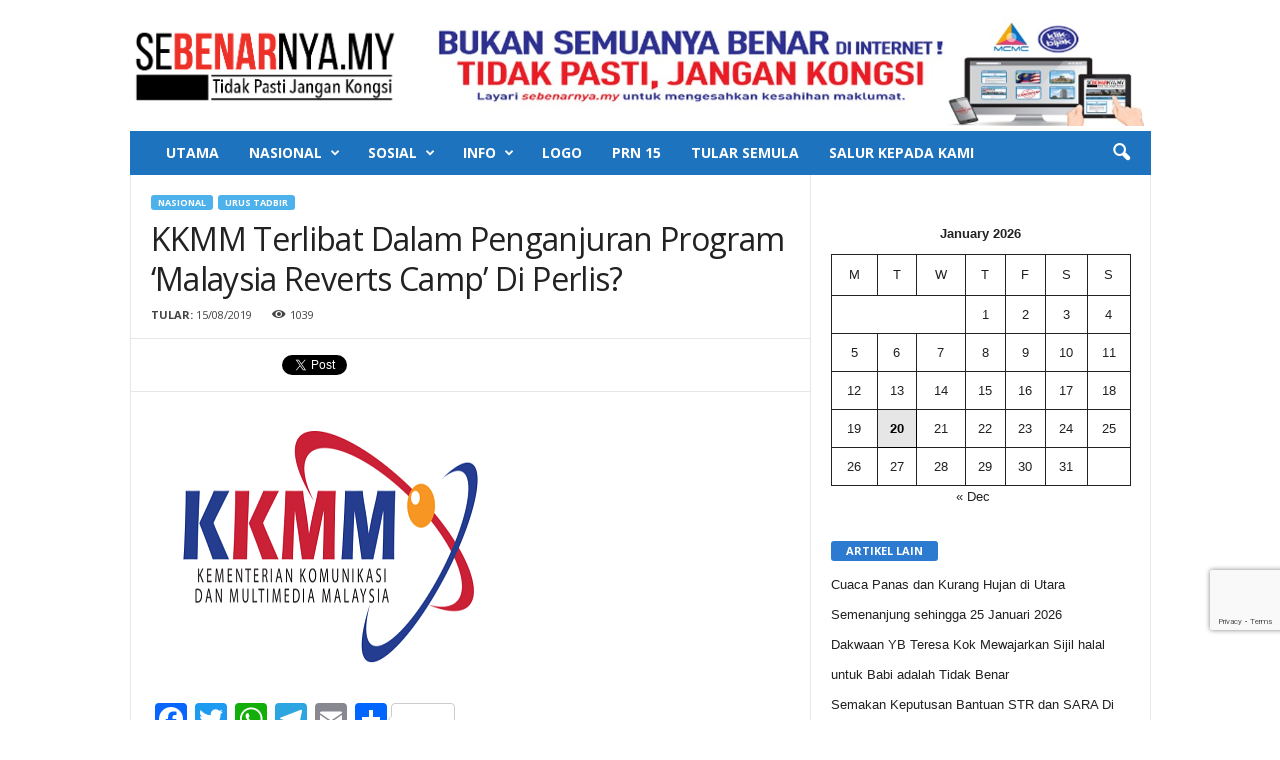

--- FILE ---
content_type: text/html; charset=utf-8
request_url: https://www.google.com/recaptcha/api2/anchor?ar=1&k=6Ld4QIIUAAAAAONefwUECVIq-qhbAtI6vULY0B_j&co=aHR0cHM6Ly9zZWJlbmFybnlhLm15OjQ0Mw..&hl=en&v=PoyoqOPhxBO7pBk68S4YbpHZ&size=invisible&anchor-ms=20000&execute-ms=30000&cb=ms2nfmb544wz
body_size: 48754
content:
<!DOCTYPE HTML><html dir="ltr" lang="en"><head><meta http-equiv="Content-Type" content="text/html; charset=UTF-8">
<meta http-equiv="X-UA-Compatible" content="IE=edge">
<title>reCAPTCHA</title>
<style type="text/css">
/* cyrillic-ext */
@font-face {
  font-family: 'Roboto';
  font-style: normal;
  font-weight: 400;
  font-stretch: 100%;
  src: url(//fonts.gstatic.com/s/roboto/v48/KFO7CnqEu92Fr1ME7kSn66aGLdTylUAMa3GUBHMdazTgWw.woff2) format('woff2');
  unicode-range: U+0460-052F, U+1C80-1C8A, U+20B4, U+2DE0-2DFF, U+A640-A69F, U+FE2E-FE2F;
}
/* cyrillic */
@font-face {
  font-family: 'Roboto';
  font-style: normal;
  font-weight: 400;
  font-stretch: 100%;
  src: url(//fonts.gstatic.com/s/roboto/v48/KFO7CnqEu92Fr1ME7kSn66aGLdTylUAMa3iUBHMdazTgWw.woff2) format('woff2');
  unicode-range: U+0301, U+0400-045F, U+0490-0491, U+04B0-04B1, U+2116;
}
/* greek-ext */
@font-face {
  font-family: 'Roboto';
  font-style: normal;
  font-weight: 400;
  font-stretch: 100%;
  src: url(//fonts.gstatic.com/s/roboto/v48/KFO7CnqEu92Fr1ME7kSn66aGLdTylUAMa3CUBHMdazTgWw.woff2) format('woff2');
  unicode-range: U+1F00-1FFF;
}
/* greek */
@font-face {
  font-family: 'Roboto';
  font-style: normal;
  font-weight: 400;
  font-stretch: 100%;
  src: url(//fonts.gstatic.com/s/roboto/v48/KFO7CnqEu92Fr1ME7kSn66aGLdTylUAMa3-UBHMdazTgWw.woff2) format('woff2');
  unicode-range: U+0370-0377, U+037A-037F, U+0384-038A, U+038C, U+038E-03A1, U+03A3-03FF;
}
/* math */
@font-face {
  font-family: 'Roboto';
  font-style: normal;
  font-weight: 400;
  font-stretch: 100%;
  src: url(//fonts.gstatic.com/s/roboto/v48/KFO7CnqEu92Fr1ME7kSn66aGLdTylUAMawCUBHMdazTgWw.woff2) format('woff2');
  unicode-range: U+0302-0303, U+0305, U+0307-0308, U+0310, U+0312, U+0315, U+031A, U+0326-0327, U+032C, U+032F-0330, U+0332-0333, U+0338, U+033A, U+0346, U+034D, U+0391-03A1, U+03A3-03A9, U+03B1-03C9, U+03D1, U+03D5-03D6, U+03F0-03F1, U+03F4-03F5, U+2016-2017, U+2034-2038, U+203C, U+2040, U+2043, U+2047, U+2050, U+2057, U+205F, U+2070-2071, U+2074-208E, U+2090-209C, U+20D0-20DC, U+20E1, U+20E5-20EF, U+2100-2112, U+2114-2115, U+2117-2121, U+2123-214F, U+2190, U+2192, U+2194-21AE, U+21B0-21E5, U+21F1-21F2, U+21F4-2211, U+2213-2214, U+2216-22FF, U+2308-230B, U+2310, U+2319, U+231C-2321, U+2336-237A, U+237C, U+2395, U+239B-23B7, U+23D0, U+23DC-23E1, U+2474-2475, U+25AF, U+25B3, U+25B7, U+25BD, U+25C1, U+25CA, U+25CC, U+25FB, U+266D-266F, U+27C0-27FF, U+2900-2AFF, U+2B0E-2B11, U+2B30-2B4C, U+2BFE, U+3030, U+FF5B, U+FF5D, U+1D400-1D7FF, U+1EE00-1EEFF;
}
/* symbols */
@font-face {
  font-family: 'Roboto';
  font-style: normal;
  font-weight: 400;
  font-stretch: 100%;
  src: url(//fonts.gstatic.com/s/roboto/v48/KFO7CnqEu92Fr1ME7kSn66aGLdTylUAMaxKUBHMdazTgWw.woff2) format('woff2');
  unicode-range: U+0001-000C, U+000E-001F, U+007F-009F, U+20DD-20E0, U+20E2-20E4, U+2150-218F, U+2190, U+2192, U+2194-2199, U+21AF, U+21E6-21F0, U+21F3, U+2218-2219, U+2299, U+22C4-22C6, U+2300-243F, U+2440-244A, U+2460-24FF, U+25A0-27BF, U+2800-28FF, U+2921-2922, U+2981, U+29BF, U+29EB, U+2B00-2BFF, U+4DC0-4DFF, U+FFF9-FFFB, U+10140-1018E, U+10190-1019C, U+101A0, U+101D0-101FD, U+102E0-102FB, U+10E60-10E7E, U+1D2C0-1D2D3, U+1D2E0-1D37F, U+1F000-1F0FF, U+1F100-1F1AD, U+1F1E6-1F1FF, U+1F30D-1F30F, U+1F315, U+1F31C, U+1F31E, U+1F320-1F32C, U+1F336, U+1F378, U+1F37D, U+1F382, U+1F393-1F39F, U+1F3A7-1F3A8, U+1F3AC-1F3AF, U+1F3C2, U+1F3C4-1F3C6, U+1F3CA-1F3CE, U+1F3D4-1F3E0, U+1F3ED, U+1F3F1-1F3F3, U+1F3F5-1F3F7, U+1F408, U+1F415, U+1F41F, U+1F426, U+1F43F, U+1F441-1F442, U+1F444, U+1F446-1F449, U+1F44C-1F44E, U+1F453, U+1F46A, U+1F47D, U+1F4A3, U+1F4B0, U+1F4B3, U+1F4B9, U+1F4BB, U+1F4BF, U+1F4C8-1F4CB, U+1F4D6, U+1F4DA, U+1F4DF, U+1F4E3-1F4E6, U+1F4EA-1F4ED, U+1F4F7, U+1F4F9-1F4FB, U+1F4FD-1F4FE, U+1F503, U+1F507-1F50B, U+1F50D, U+1F512-1F513, U+1F53E-1F54A, U+1F54F-1F5FA, U+1F610, U+1F650-1F67F, U+1F687, U+1F68D, U+1F691, U+1F694, U+1F698, U+1F6AD, U+1F6B2, U+1F6B9-1F6BA, U+1F6BC, U+1F6C6-1F6CF, U+1F6D3-1F6D7, U+1F6E0-1F6EA, U+1F6F0-1F6F3, U+1F6F7-1F6FC, U+1F700-1F7FF, U+1F800-1F80B, U+1F810-1F847, U+1F850-1F859, U+1F860-1F887, U+1F890-1F8AD, U+1F8B0-1F8BB, U+1F8C0-1F8C1, U+1F900-1F90B, U+1F93B, U+1F946, U+1F984, U+1F996, U+1F9E9, U+1FA00-1FA6F, U+1FA70-1FA7C, U+1FA80-1FA89, U+1FA8F-1FAC6, U+1FACE-1FADC, U+1FADF-1FAE9, U+1FAF0-1FAF8, U+1FB00-1FBFF;
}
/* vietnamese */
@font-face {
  font-family: 'Roboto';
  font-style: normal;
  font-weight: 400;
  font-stretch: 100%;
  src: url(//fonts.gstatic.com/s/roboto/v48/KFO7CnqEu92Fr1ME7kSn66aGLdTylUAMa3OUBHMdazTgWw.woff2) format('woff2');
  unicode-range: U+0102-0103, U+0110-0111, U+0128-0129, U+0168-0169, U+01A0-01A1, U+01AF-01B0, U+0300-0301, U+0303-0304, U+0308-0309, U+0323, U+0329, U+1EA0-1EF9, U+20AB;
}
/* latin-ext */
@font-face {
  font-family: 'Roboto';
  font-style: normal;
  font-weight: 400;
  font-stretch: 100%;
  src: url(//fonts.gstatic.com/s/roboto/v48/KFO7CnqEu92Fr1ME7kSn66aGLdTylUAMa3KUBHMdazTgWw.woff2) format('woff2');
  unicode-range: U+0100-02BA, U+02BD-02C5, U+02C7-02CC, U+02CE-02D7, U+02DD-02FF, U+0304, U+0308, U+0329, U+1D00-1DBF, U+1E00-1E9F, U+1EF2-1EFF, U+2020, U+20A0-20AB, U+20AD-20C0, U+2113, U+2C60-2C7F, U+A720-A7FF;
}
/* latin */
@font-face {
  font-family: 'Roboto';
  font-style: normal;
  font-weight: 400;
  font-stretch: 100%;
  src: url(//fonts.gstatic.com/s/roboto/v48/KFO7CnqEu92Fr1ME7kSn66aGLdTylUAMa3yUBHMdazQ.woff2) format('woff2');
  unicode-range: U+0000-00FF, U+0131, U+0152-0153, U+02BB-02BC, U+02C6, U+02DA, U+02DC, U+0304, U+0308, U+0329, U+2000-206F, U+20AC, U+2122, U+2191, U+2193, U+2212, U+2215, U+FEFF, U+FFFD;
}
/* cyrillic-ext */
@font-face {
  font-family: 'Roboto';
  font-style: normal;
  font-weight: 500;
  font-stretch: 100%;
  src: url(//fonts.gstatic.com/s/roboto/v48/KFO7CnqEu92Fr1ME7kSn66aGLdTylUAMa3GUBHMdazTgWw.woff2) format('woff2');
  unicode-range: U+0460-052F, U+1C80-1C8A, U+20B4, U+2DE0-2DFF, U+A640-A69F, U+FE2E-FE2F;
}
/* cyrillic */
@font-face {
  font-family: 'Roboto';
  font-style: normal;
  font-weight: 500;
  font-stretch: 100%;
  src: url(//fonts.gstatic.com/s/roboto/v48/KFO7CnqEu92Fr1ME7kSn66aGLdTylUAMa3iUBHMdazTgWw.woff2) format('woff2');
  unicode-range: U+0301, U+0400-045F, U+0490-0491, U+04B0-04B1, U+2116;
}
/* greek-ext */
@font-face {
  font-family: 'Roboto';
  font-style: normal;
  font-weight: 500;
  font-stretch: 100%;
  src: url(//fonts.gstatic.com/s/roboto/v48/KFO7CnqEu92Fr1ME7kSn66aGLdTylUAMa3CUBHMdazTgWw.woff2) format('woff2');
  unicode-range: U+1F00-1FFF;
}
/* greek */
@font-face {
  font-family: 'Roboto';
  font-style: normal;
  font-weight: 500;
  font-stretch: 100%;
  src: url(//fonts.gstatic.com/s/roboto/v48/KFO7CnqEu92Fr1ME7kSn66aGLdTylUAMa3-UBHMdazTgWw.woff2) format('woff2');
  unicode-range: U+0370-0377, U+037A-037F, U+0384-038A, U+038C, U+038E-03A1, U+03A3-03FF;
}
/* math */
@font-face {
  font-family: 'Roboto';
  font-style: normal;
  font-weight: 500;
  font-stretch: 100%;
  src: url(//fonts.gstatic.com/s/roboto/v48/KFO7CnqEu92Fr1ME7kSn66aGLdTylUAMawCUBHMdazTgWw.woff2) format('woff2');
  unicode-range: U+0302-0303, U+0305, U+0307-0308, U+0310, U+0312, U+0315, U+031A, U+0326-0327, U+032C, U+032F-0330, U+0332-0333, U+0338, U+033A, U+0346, U+034D, U+0391-03A1, U+03A3-03A9, U+03B1-03C9, U+03D1, U+03D5-03D6, U+03F0-03F1, U+03F4-03F5, U+2016-2017, U+2034-2038, U+203C, U+2040, U+2043, U+2047, U+2050, U+2057, U+205F, U+2070-2071, U+2074-208E, U+2090-209C, U+20D0-20DC, U+20E1, U+20E5-20EF, U+2100-2112, U+2114-2115, U+2117-2121, U+2123-214F, U+2190, U+2192, U+2194-21AE, U+21B0-21E5, U+21F1-21F2, U+21F4-2211, U+2213-2214, U+2216-22FF, U+2308-230B, U+2310, U+2319, U+231C-2321, U+2336-237A, U+237C, U+2395, U+239B-23B7, U+23D0, U+23DC-23E1, U+2474-2475, U+25AF, U+25B3, U+25B7, U+25BD, U+25C1, U+25CA, U+25CC, U+25FB, U+266D-266F, U+27C0-27FF, U+2900-2AFF, U+2B0E-2B11, U+2B30-2B4C, U+2BFE, U+3030, U+FF5B, U+FF5D, U+1D400-1D7FF, U+1EE00-1EEFF;
}
/* symbols */
@font-face {
  font-family: 'Roboto';
  font-style: normal;
  font-weight: 500;
  font-stretch: 100%;
  src: url(//fonts.gstatic.com/s/roboto/v48/KFO7CnqEu92Fr1ME7kSn66aGLdTylUAMaxKUBHMdazTgWw.woff2) format('woff2');
  unicode-range: U+0001-000C, U+000E-001F, U+007F-009F, U+20DD-20E0, U+20E2-20E4, U+2150-218F, U+2190, U+2192, U+2194-2199, U+21AF, U+21E6-21F0, U+21F3, U+2218-2219, U+2299, U+22C4-22C6, U+2300-243F, U+2440-244A, U+2460-24FF, U+25A0-27BF, U+2800-28FF, U+2921-2922, U+2981, U+29BF, U+29EB, U+2B00-2BFF, U+4DC0-4DFF, U+FFF9-FFFB, U+10140-1018E, U+10190-1019C, U+101A0, U+101D0-101FD, U+102E0-102FB, U+10E60-10E7E, U+1D2C0-1D2D3, U+1D2E0-1D37F, U+1F000-1F0FF, U+1F100-1F1AD, U+1F1E6-1F1FF, U+1F30D-1F30F, U+1F315, U+1F31C, U+1F31E, U+1F320-1F32C, U+1F336, U+1F378, U+1F37D, U+1F382, U+1F393-1F39F, U+1F3A7-1F3A8, U+1F3AC-1F3AF, U+1F3C2, U+1F3C4-1F3C6, U+1F3CA-1F3CE, U+1F3D4-1F3E0, U+1F3ED, U+1F3F1-1F3F3, U+1F3F5-1F3F7, U+1F408, U+1F415, U+1F41F, U+1F426, U+1F43F, U+1F441-1F442, U+1F444, U+1F446-1F449, U+1F44C-1F44E, U+1F453, U+1F46A, U+1F47D, U+1F4A3, U+1F4B0, U+1F4B3, U+1F4B9, U+1F4BB, U+1F4BF, U+1F4C8-1F4CB, U+1F4D6, U+1F4DA, U+1F4DF, U+1F4E3-1F4E6, U+1F4EA-1F4ED, U+1F4F7, U+1F4F9-1F4FB, U+1F4FD-1F4FE, U+1F503, U+1F507-1F50B, U+1F50D, U+1F512-1F513, U+1F53E-1F54A, U+1F54F-1F5FA, U+1F610, U+1F650-1F67F, U+1F687, U+1F68D, U+1F691, U+1F694, U+1F698, U+1F6AD, U+1F6B2, U+1F6B9-1F6BA, U+1F6BC, U+1F6C6-1F6CF, U+1F6D3-1F6D7, U+1F6E0-1F6EA, U+1F6F0-1F6F3, U+1F6F7-1F6FC, U+1F700-1F7FF, U+1F800-1F80B, U+1F810-1F847, U+1F850-1F859, U+1F860-1F887, U+1F890-1F8AD, U+1F8B0-1F8BB, U+1F8C0-1F8C1, U+1F900-1F90B, U+1F93B, U+1F946, U+1F984, U+1F996, U+1F9E9, U+1FA00-1FA6F, U+1FA70-1FA7C, U+1FA80-1FA89, U+1FA8F-1FAC6, U+1FACE-1FADC, U+1FADF-1FAE9, U+1FAF0-1FAF8, U+1FB00-1FBFF;
}
/* vietnamese */
@font-face {
  font-family: 'Roboto';
  font-style: normal;
  font-weight: 500;
  font-stretch: 100%;
  src: url(//fonts.gstatic.com/s/roboto/v48/KFO7CnqEu92Fr1ME7kSn66aGLdTylUAMa3OUBHMdazTgWw.woff2) format('woff2');
  unicode-range: U+0102-0103, U+0110-0111, U+0128-0129, U+0168-0169, U+01A0-01A1, U+01AF-01B0, U+0300-0301, U+0303-0304, U+0308-0309, U+0323, U+0329, U+1EA0-1EF9, U+20AB;
}
/* latin-ext */
@font-face {
  font-family: 'Roboto';
  font-style: normal;
  font-weight: 500;
  font-stretch: 100%;
  src: url(//fonts.gstatic.com/s/roboto/v48/KFO7CnqEu92Fr1ME7kSn66aGLdTylUAMa3KUBHMdazTgWw.woff2) format('woff2');
  unicode-range: U+0100-02BA, U+02BD-02C5, U+02C7-02CC, U+02CE-02D7, U+02DD-02FF, U+0304, U+0308, U+0329, U+1D00-1DBF, U+1E00-1E9F, U+1EF2-1EFF, U+2020, U+20A0-20AB, U+20AD-20C0, U+2113, U+2C60-2C7F, U+A720-A7FF;
}
/* latin */
@font-face {
  font-family: 'Roboto';
  font-style: normal;
  font-weight: 500;
  font-stretch: 100%;
  src: url(//fonts.gstatic.com/s/roboto/v48/KFO7CnqEu92Fr1ME7kSn66aGLdTylUAMa3yUBHMdazQ.woff2) format('woff2');
  unicode-range: U+0000-00FF, U+0131, U+0152-0153, U+02BB-02BC, U+02C6, U+02DA, U+02DC, U+0304, U+0308, U+0329, U+2000-206F, U+20AC, U+2122, U+2191, U+2193, U+2212, U+2215, U+FEFF, U+FFFD;
}
/* cyrillic-ext */
@font-face {
  font-family: 'Roboto';
  font-style: normal;
  font-weight: 900;
  font-stretch: 100%;
  src: url(//fonts.gstatic.com/s/roboto/v48/KFO7CnqEu92Fr1ME7kSn66aGLdTylUAMa3GUBHMdazTgWw.woff2) format('woff2');
  unicode-range: U+0460-052F, U+1C80-1C8A, U+20B4, U+2DE0-2DFF, U+A640-A69F, U+FE2E-FE2F;
}
/* cyrillic */
@font-face {
  font-family: 'Roboto';
  font-style: normal;
  font-weight: 900;
  font-stretch: 100%;
  src: url(//fonts.gstatic.com/s/roboto/v48/KFO7CnqEu92Fr1ME7kSn66aGLdTylUAMa3iUBHMdazTgWw.woff2) format('woff2');
  unicode-range: U+0301, U+0400-045F, U+0490-0491, U+04B0-04B1, U+2116;
}
/* greek-ext */
@font-face {
  font-family: 'Roboto';
  font-style: normal;
  font-weight: 900;
  font-stretch: 100%;
  src: url(//fonts.gstatic.com/s/roboto/v48/KFO7CnqEu92Fr1ME7kSn66aGLdTylUAMa3CUBHMdazTgWw.woff2) format('woff2');
  unicode-range: U+1F00-1FFF;
}
/* greek */
@font-face {
  font-family: 'Roboto';
  font-style: normal;
  font-weight: 900;
  font-stretch: 100%;
  src: url(//fonts.gstatic.com/s/roboto/v48/KFO7CnqEu92Fr1ME7kSn66aGLdTylUAMa3-UBHMdazTgWw.woff2) format('woff2');
  unicode-range: U+0370-0377, U+037A-037F, U+0384-038A, U+038C, U+038E-03A1, U+03A3-03FF;
}
/* math */
@font-face {
  font-family: 'Roboto';
  font-style: normal;
  font-weight: 900;
  font-stretch: 100%;
  src: url(//fonts.gstatic.com/s/roboto/v48/KFO7CnqEu92Fr1ME7kSn66aGLdTylUAMawCUBHMdazTgWw.woff2) format('woff2');
  unicode-range: U+0302-0303, U+0305, U+0307-0308, U+0310, U+0312, U+0315, U+031A, U+0326-0327, U+032C, U+032F-0330, U+0332-0333, U+0338, U+033A, U+0346, U+034D, U+0391-03A1, U+03A3-03A9, U+03B1-03C9, U+03D1, U+03D5-03D6, U+03F0-03F1, U+03F4-03F5, U+2016-2017, U+2034-2038, U+203C, U+2040, U+2043, U+2047, U+2050, U+2057, U+205F, U+2070-2071, U+2074-208E, U+2090-209C, U+20D0-20DC, U+20E1, U+20E5-20EF, U+2100-2112, U+2114-2115, U+2117-2121, U+2123-214F, U+2190, U+2192, U+2194-21AE, U+21B0-21E5, U+21F1-21F2, U+21F4-2211, U+2213-2214, U+2216-22FF, U+2308-230B, U+2310, U+2319, U+231C-2321, U+2336-237A, U+237C, U+2395, U+239B-23B7, U+23D0, U+23DC-23E1, U+2474-2475, U+25AF, U+25B3, U+25B7, U+25BD, U+25C1, U+25CA, U+25CC, U+25FB, U+266D-266F, U+27C0-27FF, U+2900-2AFF, U+2B0E-2B11, U+2B30-2B4C, U+2BFE, U+3030, U+FF5B, U+FF5D, U+1D400-1D7FF, U+1EE00-1EEFF;
}
/* symbols */
@font-face {
  font-family: 'Roboto';
  font-style: normal;
  font-weight: 900;
  font-stretch: 100%;
  src: url(//fonts.gstatic.com/s/roboto/v48/KFO7CnqEu92Fr1ME7kSn66aGLdTylUAMaxKUBHMdazTgWw.woff2) format('woff2');
  unicode-range: U+0001-000C, U+000E-001F, U+007F-009F, U+20DD-20E0, U+20E2-20E4, U+2150-218F, U+2190, U+2192, U+2194-2199, U+21AF, U+21E6-21F0, U+21F3, U+2218-2219, U+2299, U+22C4-22C6, U+2300-243F, U+2440-244A, U+2460-24FF, U+25A0-27BF, U+2800-28FF, U+2921-2922, U+2981, U+29BF, U+29EB, U+2B00-2BFF, U+4DC0-4DFF, U+FFF9-FFFB, U+10140-1018E, U+10190-1019C, U+101A0, U+101D0-101FD, U+102E0-102FB, U+10E60-10E7E, U+1D2C0-1D2D3, U+1D2E0-1D37F, U+1F000-1F0FF, U+1F100-1F1AD, U+1F1E6-1F1FF, U+1F30D-1F30F, U+1F315, U+1F31C, U+1F31E, U+1F320-1F32C, U+1F336, U+1F378, U+1F37D, U+1F382, U+1F393-1F39F, U+1F3A7-1F3A8, U+1F3AC-1F3AF, U+1F3C2, U+1F3C4-1F3C6, U+1F3CA-1F3CE, U+1F3D4-1F3E0, U+1F3ED, U+1F3F1-1F3F3, U+1F3F5-1F3F7, U+1F408, U+1F415, U+1F41F, U+1F426, U+1F43F, U+1F441-1F442, U+1F444, U+1F446-1F449, U+1F44C-1F44E, U+1F453, U+1F46A, U+1F47D, U+1F4A3, U+1F4B0, U+1F4B3, U+1F4B9, U+1F4BB, U+1F4BF, U+1F4C8-1F4CB, U+1F4D6, U+1F4DA, U+1F4DF, U+1F4E3-1F4E6, U+1F4EA-1F4ED, U+1F4F7, U+1F4F9-1F4FB, U+1F4FD-1F4FE, U+1F503, U+1F507-1F50B, U+1F50D, U+1F512-1F513, U+1F53E-1F54A, U+1F54F-1F5FA, U+1F610, U+1F650-1F67F, U+1F687, U+1F68D, U+1F691, U+1F694, U+1F698, U+1F6AD, U+1F6B2, U+1F6B9-1F6BA, U+1F6BC, U+1F6C6-1F6CF, U+1F6D3-1F6D7, U+1F6E0-1F6EA, U+1F6F0-1F6F3, U+1F6F7-1F6FC, U+1F700-1F7FF, U+1F800-1F80B, U+1F810-1F847, U+1F850-1F859, U+1F860-1F887, U+1F890-1F8AD, U+1F8B0-1F8BB, U+1F8C0-1F8C1, U+1F900-1F90B, U+1F93B, U+1F946, U+1F984, U+1F996, U+1F9E9, U+1FA00-1FA6F, U+1FA70-1FA7C, U+1FA80-1FA89, U+1FA8F-1FAC6, U+1FACE-1FADC, U+1FADF-1FAE9, U+1FAF0-1FAF8, U+1FB00-1FBFF;
}
/* vietnamese */
@font-face {
  font-family: 'Roboto';
  font-style: normal;
  font-weight: 900;
  font-stretch: 100%;
  src: url(//fonts.gstatic.com/s/roboto/v48/KFO7CnqEu92Fr1ME7kSn66aGLdTylUAMa3OUBHMdazTgWw.woff2) format('woff2');
  unicode-range: U+0102-0103, U+0110-0111, U+0128-0129, U+0168-0169, U+01A0-01A1, U+01AF-01B0, U+0300-0301, U+0303-0304, U+0308-0309, U+0323, U+0329, U+1EA0-1EF9, U+20AB;
}
/* latin-ext */
@font-face {
  font-family: 'Roboto';
  font-style: normal;
  font-weight: 900;
  font-stretch: 100%;
  src: url(//fonts.gstatic.com/s/roboto/v48/KFO7CnqEu92Fr1ME7kSn66aGLdTylUAMa3KUBHMdazTgWw.woff2) format('woff2');
  unicode-range: U+0100-02BA, U+02BD-02C5, U+02C7-02CC, U+02CE-02D7, U+02DD-02FF, U+0304, U+0308, U+0329, U+1D00-1DBF, U+1E00-1E9F, U+1EF2-1EFF, U+2020, U+20A0-20AB, U+20AD-20C0, U+2113, U+2C60-2C7F, U+A720-A7FF;
}
/* latin */
@font-face {
  font-family: 'Roboto';
  font-style: normal;
  font-weight: 900;
  font-stretch: 100%;
  src: url(//fonts.gstatic.com/s/roboto/v48/KFO7CnqEu92Fr1ME7kSn66aGLdTylUAMa3yUBHMdazQ.woff2) format('woff2');
  unicode-range: U+0000-00FF, U+0131, U+0152-0153, U+02BB-02BC, U+02C6, U+02DA, U+02DC, U+0304, U+0308, U+0329, U+2000-206F, U+20AC, U+2122, U+2191, U+2193, U+2212, U+2215, U+FEFF, U+FFFD;
}

</style>
<link rel="stylesheet" type="text/css" href="https://www.gstatic.com/recaptcha/releases/PoyoqOPhxBO7pBk68S4YbpHZ/styles__ltr.css">
<script nonce="5ZwWcX0iSURBpK_y1p9xZw" type="text/javascript">window['__recaptcha_api'] = 'https://www.google.com/recaptcha/api2/';</script>
<script type="text/javascript" src="https://www.gstatic.com/recaptcha/releases/PoyoqOPhxBO7pBk68S4YbpHZ/recaptcha__en.js" nonce="5ZwWcX0iSURBpK_y1p9xZw">
      
    </script></head>
<body><div id="rc-anchor-alert" class="rc-anchor-alert"></div>
<input type="hidden" id="recaptcha-token" value="[base64]">
<script type="text/javascript" nonce="5ZwWcX0iSURBpK_y1p9xZw">
      recaptcha.anchor.Main.init("[\x22ainput\x22,[\x22bgdata\x22,\x22\x22,\[base64]/[base64]/[base64]/[base64]/[base64]/[base64]/[base64]/[base64]/[base64]/[base64]\\u003d\x22,\[base64]\x22,\x22GMO9ISc5wp01w70Iwq/CuRnCjDTCrsOJRmZQZ8OSYw/DoHsnOF0XwoHDtsOiEhd6WcKZa8Kgw5IMw4LDoMOWw5xmICUqMUp/[base64]/DvCNXfyfCsmHDtsK/[base64]/CncOmwozDmsKwBsOZw7XDmcKbbULCmMORw5rCscK2woBzfcOYwpTCin/DvzPCqsOaw6XDkVHDuWw8IFYKw6E9L8OyKsKlw4NNw6g5wqfDisOUw5I9w7HDnGQFw6obSsK+PzvDsTREw6hWwqprRxPDjBQ2wos7cMOAwqk9CsORwoMlw6FbScKoQX4hDcKBFMKtQFggw4pveXXDp8O7FcK/[base64]/CmFnCssO3VnAjDMKpHMKCDAQ6YsObPsO2S8K4CcOKFQYoPFshYMOXHwg3TibDs3ZRw5lUbT1fTcO5Q33Cs21Nw6B7w7BlaHpZw7rCgMKgWkRowplyw79xw4LDgQPDvVvDhsK4ZgrCoE/Ck8OyHcKiw5IGWcK7HRPDoMKew4HDknXDtGXDp0c6wrrCm0/DgsOXb8OpQidvI3fCqsKDwqlmw6psw7Viw4zDtsKJWMKyfsKgwpNiez1OS8O2a0gowqM5DlAJwowtwrJkcC0ABQ97wqXDtgTDgWjDq8OPwrIgw4nCljTDmsOtb3vDpU5zwqzCvjVdSy3DiwFjw7jDtm4WwpfCtcOPw5vDow/CqSLCm3RQXAQ4w6zCuyYTworCj8O/[base64]/CkSzDmi/DiwMqPkARdFMhw7AZwoHCpCLDvcKGakEDFwfDvcKQw5A6w4NoFh/DvcOZw4bDksKCw4XCsxzDlMOlw4UfwpbDjcKEw5lMLgrDisK6XMOIJ8KdT8OhO8KMXsKrSS8AThvCiGLCssOJbkTCosO4w4fDi8Odw4zCjyvChjo2w4zCtGYCQwHDtkwKw7XCuG7ChEQ8RiPDoDxWJsKQw54/CHrCmsOAPMKjwrjClcKLwpnCiMOpwpgHwol3wp/CnTQoJB8yLsKnwqF3w6N3wp8bw7/CmsOwIsKoHcKVaFJke0kdw6pJIcO8C8OuasO1w6N6w7Uew7vCrxx5UMOkw6TDp8OcwppBwpfCskvDlMOzGcKlDnYzdkLCk8Otw5/DgMKbwovCsRrDr24Kw4gHV8KhwpTDrzrCsMOPe8KGXyfDqMOce2AmwrDDq8K0Uk3CmUwDwpXDlhMAFnJkP3Ngw75FfSlgw5XCghNoU0DDhnDCksOVw7lJw6TDoMK0RMOIw59PwobCiTYzwpXDunPDilM/w7Q7woVffsO7WMKLH8OOwpM5wozDu31AwpzCtDtvw5x0w4hDH8KNw4QNGMObNsOgwp9NDcKuIXfCiAvCrMKbwpYdJ8Olw4bDqy7DtsKTWcKhPcKdwoINCBt9wrhiwqzCi8OEwo5Qw4R5ODkKL0/[base64]/[base64]/eMOPEsOMLcOOOjzCqFDDkzXDosKJLkTCrcKjdHnDjcOXLMKhWMKcFMOawp3CnDbDpcKxwrgUEcKQTcOcGRkteMOiw4bCvcK/w7BFwoTDtiLDhcKZPS3Dr8OgeFo9wrXDhMKBw7sdwprCgzjCnMO7w4l9wrHCj8KIGsKfw6kfdh4nC3/[base64]/[base64]/DqcKww7tWwpLDi8Ord8KcwrzCtAjCim1LwpDDnMO1w5jDsnjClMOmwoPCgcOGDcKmGsKEaMKdwrHDpcOMF8Klw5zCqcOzw4kEahrDpHjDhV1Bw751AMOtwpN/J8OKw640YsK7FsOowpcowrp6HiPCiMKpABrDuh/CszzCm8KraMO4w68UwrzDvS0XHjcgwpJgwrcgN8KIXEPCsBFmUTDDqsKZwpk9fMKwN8OkwrwBZsKnw5EzCiEWwoTDhsOfCWPDm8KdwpzDvsKYCXULw6Z6CBJxBFjDvgRFY3dVwofDqlEVVmMMR8OGwqjDnMKHwrnDrWlyGDzCpMKOOcK+OcOcw4zCvhMGw6ADWn/DnkIYwqrCh2Q+w5PDiizCncOyVMKAw7Y9w5hNwr80wo87wr8Zw7vCrhY/E8KJVsO1AhDCtm/CkTUBBCFWwqslw4kLw6Bcw7gsw67Ck8KATcKbwo/Cqyp+w40YwrfCvg8EwpRew7bCncO7PzTCm1ptJsOTwpR3w4xPw6jCsgfCosO0w50vRVlHwphww7Vawp08UmUxwoDDscK9OsOiw5nCn386wpQ9UBRrwpbCk8KZw4pxw73DgkMOw43DlSdlTsOTVcO1w77CjnRtwpHCtGgrLQLDuWQDwoMrw4bDjklrwq0zLC/CocKIwq7CgVzDicOvwrcqTcKYKsKZaRcpwqrCtzbCjcKXbyRESgcpeAzChxsqaVY+wrsXaxIfO8K5w642woTCgMKPw6zDsMOwXn0bw5bDgcOUV11gw43DmV1KRMKeOCdsby/CqsKLwqrDksO3dsObFWEJwp5lchTCtMOjQUXCicO5H8KeUG/ClMKoDBIbZ8OGYWrCuMOAT8K5wp3CrDp9wr/CiH8FK8ORPcO6Y1IswrHDnTNdw7RbNxYtKFkCDsOQUG8Sw405w6zChCYxbyrCtzfCjMKhYn8Gw4h6w7B8McOdJEBjw6/Do8KUw7sCw5LDlXvDgsO+IhMeTjUOw7EmXMKlw6LDjwUjw43ChAEKXhvDp8O4w4zCgMOuwogMwoHDky93wqDCncOHCsKDwp8PwoLDon3DvMOuGmFqBMKlwpYYb3EewpMaBWEOTMO/BsOrw5fCg8OQCg4fGCgRCsKQw4Fmwox1OhLCu1d3w6LDv19Xw4EFw4DDhVsaJiLCpsOnw4JfFMO1wpbDiG3DhcO3wqzDucOuRcO7w5/CpmkawoduQcKYw4/Dg8OrPHERw4jDnUnCoMO9B0zDt8OmwqzDjMOHwqnDgETDn8Kxw6zCukYRNGEKbR5hG8KtNUI7ax0jDw/CvxHCnkVvw4/DoSQSBcOUw40xwr7CiRvDoynDicKywrRDCVcpDsOwSRzDhMO5BRrDgcOxw4FMw6A6OcKrw6RmVMKsNwJJG8KVwqbDmz9Aw5vCrhnDqUvCmVvDusOPwrddw4XCuw3DgCtHw6U/woTDr8OgwrMVTVfDl8K0VDpoS05gwr4qGXXCu8OudsKkBntGwoo6wrdqEMK/cMO/woPDpsKpw6fDngAjYMKUAkvClUdYVSUgwop4YzcTX8K8DGRLbURSck1LSSwdPMOZMQlTwoLDoHTDlsOkw7oWw63Cpy7CokwsJ8KUw5TDgHFBDsK4KUTCm8Oqwpogw5jCkCo6wqLCv8OFw4TDi8OxPsKiwobDpk9AEcOewolAwpgGw6ZJCVAcN1wCcMKKwp/Dr8KqPsKzwrHCpUdew6fCjWQ9wrd2w6QGw7osfMOjNsOIwowPc8KZwoU1YAJ5wogDPUNtw5YRMsOjwrfDujHDkMKPwoXCmjPCtX7CjMOkfsO9SsKDwqwFwoEqOsKjwpQsZcK4wrYrw4PDsAnDvGooXxrDvykJLcKpwofDv8OAc0fCiFhMwp4Tw540w4/CiRRVd2PDv8KQwq5YwrrCosOzw7tyXWA/wo/DpcO2wrTDscKdwoYaSMKTw5/DiMKtUsOIH8O/Ewd/csOfw5DCoiwswpfDulAcw6dkw7bCsD9SUMOaDMOPecKUV8OJw6hYOcKYVXLDucO+FsOgw7IheGvDrsKQw53DsR/DsX4gTlVTQ0EYwrzDpgTDlUvDr8OVA0HDgivCqG/CqjnCrcKsw6I9w5EfYWQZwqnClmIRw4XDscOpwpHDmkZ3w6DDnFoVcX56w4txXsKAwonCi2/DslbDssK9w64mwqoyVcKjw4HCuiMSw4RZKn0yw4xFFwI5FB5ywoo1WsKaH8OaHGUIA8KrN2nDr2LCtC7CicKpwq/CqsO8wpR8wrVtTcOxTMKvBC4mwotZwpxMIRvDq8OmNXgnwpLDnUTDrCvClmPCkRfDpsOcw7Bvwq4Mw4FvbkbCoWbDgWvCpMOFaHpHdsO2V2g/TGHDmmUzTRjCi3hHBMOxwpkKITQMRCPDj8KZWGZswqPCryrDp8Kpw64xNGnDg8O8OGnDpxo9U8KGYkYzw43DuDfDoMKUw6Jqw6JXAcOMa1jClcKewpxLfWfDg8OMRj/DlsKOdsK5wpPDhDknwo/[base64]/[base64]/[base64]/DsMKKwq1DN8K5MMK6w7tswrrDpRDDjsK8w5vDqsKYJsKcR8OYHxEuwqDClj7CnTXDq1Qjw5tdw7/[base64]/wrPDt8O/w5PDqhDCpXHDqcKVYzzDq3fDll1VwoPCocONw4wdwrXCtsKrK8K+woXCt8KDwr8laMKmwp7DjBLChhvDqSvDmkDDtcOnccOEwp3CmcOmw77CncOxw6/[base64]/CqMKuwr3Dpgpzwo0aw41swrnDpcOpQQRsBCPDrsK+DQLCt8Kew77DjEYcw7rDuVPDosOgwpjChU/CrBUHBUEGwoHDqgXCh0tEE8O9wro/BxLDnjolSsKdw63Dgmtcw5zClsOqdWTCmHTDuMOVRsOoMEvDusOrJW04fmcnWE5Dw5DCtzbDn2xGw7TDvHfCmGtyH8KEwr3Dm1/Dr2EDw6zDmMONMhTCosO3fcODflo7aWnDpwBewronwrnDmQXDgCsuw6DCrMKjYsOEFcKXw7fDjMKTw41qQMOndcKpGl7ChirDoFkUJCvDs8Olwq4AXy1kw7vDhFYuWwjCrE8TFcKlQll2w7bCpQ7Ck1MJw7JWwoANBS/DnMKWGnk0D396w53DoxFTwoLDjMO8eSzCpsKqw5PDvFbDlkPDi8KRwpzCtcKPw58YQMOQwrjCqnTCtX/CqF/Dsn9pwqlswrHDih/DrkE+PcKcf8Ovwox2w7lLPwDCtFJCw51LJ8KKLwwCw4U+wq1zwqldw6zDj8Kwwp7CtMK+w78kwo4vw7DDjsO0QzTClMKAPMO5wpMQQMKSe1g+w7pSw5bCksO9JRd9wqErw57CgWthw5ZtNXFzIcK5Bi7CvsONwrnDsn7CpjM6RkMpJ8KUbMOSwr7DuQB/bHvClMK4D8OJcEdwFydJw7HCtWw8F2ggw4vDtcOkw7d7wr/Do1QDXwshw4rDvDZHwprCrcKRw4EGw6woKX7CrcO4bsOJw6A7JMKHw69tQnPDj8O8ecK4Z8OuQBbCgnTCgwfDqTnCucKlA8Knd8OOAFfDhj7DvxHClcO6wo/CiMKzw7EEccONw5xfOiPDqFTCvkvClVXDtykkbgvDocOBwpLDgcKDwqnDhGt0dy/CvQYga8KYw5bDt8K2w4bCiFnDkAsNUWIwBUtpXVHDjW7ClsKYwpzCkMKuJcOXwrjDhsOcen/Cj3/DinfDo8O3KsOawqnDncKyw7fDgMKCADUSwpJWwp3DrFh3wqLCiMOLw6YQw5pnwqvCj8KoYC/DkVfDvMOXwod0w6A0YcKNw7XCnVLDlcO0w6/Dh8K+VivDvcOyw5jDpzHCpMK+fm/DilYsw5fCuMOrwrw4OsOVw6PCikBrw7R8w7HCs8OUaMKACCHCicOMVl3Dqygrw4LDvCoFw6k1w54tSDPCmEpawpBawq0Ww5Z2wr9Uw5BiEVTDkFfCgsK/wpvCmMOYw4gbwppQwqNTw4fDocOEBzQuw6sgwqAGwqvCghDDm8OresKld1LCmy8/YMOrYHxiWsKVwqjDsi3CnCovw7RgwoTDoMKgwrUKS8KBw5Rsw5B2ETYyw4dnDnQ7w4zDiAjChsO0MsKGQMO0J0Fubx5Vw5LCssOlwp8/RcOmwqhiw4ITw5vDv8OqLAIyDE7DjsKYw5TCrUTCt8OITsOrVcOdVwLDs8KFR8OqR8K2GFTDoywJT1/[base64]/CrxtDw7HDlXjChsKmw7/[base64]/CvcKYwqrDqcKjacOZK8OQw7A/wrwlEWMZwojClsOXwqTChCfDncOiw719wpvDhm/CgjtuGsOLwrfDuBRfIUPCj10fNMKeDMKHXsKxOVrDtBN7wrPChcODC0TCj2IuYMODD8K1woMxZFPDvwtKwoHCpRJ3wofDkjxGScKzZMOPBWHClcKmwr/DtQjDgWoPK8Orw4bCm8OdETDCrMK2DMOHw6AMUnDDv0kLw6DDrnkKw6Nlwo1gwq/[base64]/Dsj8fwrbDqVdlw6tEHcK/[base64]/Dig0gw6AOwr0BwrNDV0pjO1w7AcOEYxHCkFTDpMOkZTApwqXDjMO7w5QCwrnDn0wJbRAvw63Cs8KBE8OcFsKtw65Bb3HCvjXCukVywrhSHcOVw4jDnsKCdsKxGyHClMOYYcO6NMODBE7CtcOSw73CphvDvz1kwogwVcK1woNCw7DCksO1SUTCj8O9wpkyNgV/w6w7ZiNzw4J5W8OWwpDDncKuZk41DxvDhMKcw5/DiW/CtsKdZcKvJkPCrMKNB2jClFVWJjd9GMOSwo/CisOyw6/[base64]/DucKLXmtfw4zCscKqwqDDoMO1NUPDj08xw4zDlh4AZcOkPlIXZxvDuhbCrDFgw49wF3ttwpJVdsOOcBVow4XDmwjDkMKuw51EwqHDgsO7wpzCnhUaHcK+wrHCssKOMMK9aizCiA3DtUrDm8OXecOuw6ZAwpfDihg8wo9HwpzCtF43w5TDgH/DkMO3wrbDqMKiLsK8aVl+w6LDhCEjE8OPwrshwphlw6gPHCgpbsKVw7luPTZ7w6VLw4jCmFUyYcObWhkTIHbCmgDCvTFYw6QiwpfCp8OEGcKqYmt2SMOuH8OiwpgBw655WDfCl3h7OMOCfjvCgW3DvsOPwqxoEcO3X8KawqBuwpoxw43DsjUEw7Q7wo4qVsK/MwY0w7LCrMOOHEnDlsKgw7Fqwp14wrozSUHDr07Dq1zDoyUacFlFQcOgdcKaw7ZRHkTCgsOsw6jCqsOGTU/[base64]/w6vDuMObw4fDgUTCm3fDmWlld8KUCMOFXDN9wrNMwphNwqnDi8OKJFnCrV9KLcOWEg7DiB5SH8OFwoTChsOkwp/Ck8O/[base64]/Cm8KPwonDlxDDiykxw5MFNT/DiW9Zwq3DhkHCmA3ClMO8wp7Dk8K8AcKBwq5pwqUpUVVyRktow6Rrw4TDknLDoMOvw5HCvsKRw47DuMKkcwdyN2EcNx0kG03Dh8Knwr8jw7sPBsKFbcOqw4nCkcOnRcO2wrnCgCoIX8ONUmfCl05/w6DDizfDqDsJXcKrwocIw7LDvW9vJULDkcOsw4ZGK8Kmw6rCosKccMOIw6dbcy/DrnjDrUJ/w5LCnVhJb8OaM1bDjCxJw5JAcsKiHcKqbcKBQnQ/woM2wqtfw7A9w7xJw4XDkSsFLHV/EsK4w7NqEsOCwp/[base64]/DncKxw7IcwqxhO30/[base64]/DlMKnwpXCq8O3NwYZw4AgdsKbMMK3c8KedsOKLj3CpTNBwrDDtMOpwr/Cqm5AesK/F2gpXcOHw4JfwoU8F0zDlU57w4ltw5HCssKjw7FYM8OewonCscOdEjHCocKNw4g9w4Jww75DYcKUw7Aww5V1FV7DhwDCg8OIw4g7w7plwp7CncKdf8OYXgrDp8O5RcOeC1/CucO4IzXDvmx+bUPDuBnDgFAOXsKEIcK5wrrDj8KbZsKyw7g2w4QFUkM5wqcGw4DCn8OFcsOcw5ISw6wdHsKAwqfCqcO/wq8GD8Kuwrl+wrnDrGrCkMObw7vCrcKZwp9ED8KSesK8w7XCrzXCo8OtwrcQL1ZTf2TDqsK4UH90NsKodWLCicONw6HDswUpw67DnRzCsl7Cgz9lf8KWwrXCkk1zw4/CowBawpDCkmzCmsKsBFUjwojCgcK2w5fDgnbDrsO7FMO6IgEVNhxQR8OAwqDDk1lmR0TDr8Oqwp7CscKmecKewqECaQDDq8OHWzIyworCn8ODw7N7w4QPw6LCrMOZWQJBc8OORcOrw7nCpMKKfsKKwpV4PcK/[base64]/Dsl/[base64]/DjcKLwpQLwqvCs3FJwpFBUsOyfsKFaMKCRG/[base64]/ClsOKw6VkUsKmPFpjw4lyQcOOwo0lw77CuAYwQ8ObwqF6TMKbwqwqRUNFwpskwoZBw6zCiMKpw4/DiWpHw4QawpbDmQMqRcOGwoJzbMOvMlPCnWHDhWwtUMKwbn3CgwxCDcKVK8KrwofCiQfDpTklwqMPw5N3w5BqwpvDpsK1w6/Dl8KdcQXDlQomXDdrDQwPwqZPwp4cwqZZw5VbDwDCoy7CqcKnwpxZw4Fvw5HCu2oSw5LCtwHDv8KVwoDClE7DoTXCisKTAiNpCsORwoVbwq/[base64]/[base64]/wp59w6/Cu8K/fsK7w5LCjlRNwo4+Dn/[base64]/DtMKcPsOmwpbCjRXDknfCsFlAbMOGUyzDnMOsMcOEwot1wr3ChTnCjMKYwqJ+w6ZAwovCnm5YD8K6EFkkwq1Mw7chwqfCkCAHcsOZw4xnwqnCncOXw7nCijELL2nDisOQwqB/[base64]/W8OOeizDpMKvZMKpw4h4P1N2wpRLN8O6F8KnecOBw7MNwq10MMOtwrd+HMKAw5okw5A1WMKnQcO/[base64]/[base64]/CvsOVF8K0wqwOUsKcwplQwqcxw7PClMOSw4tzL8Ohw4/Dg8Kxw75cw6HCmMK8w5LDv0/[base64]/CgcOuJgbCsgnCpHRpw6NjwojCo8KjNm3DpG7Cv8OzBnbCo8O5wrsCJcO6w7svw6crRBJlc8KTL0DCrMO4wr9kwozCvcOVwo8yL17DrkjCmhBXw6dkw7c+EC8Nw6R9URvDngs2w4TDg8K+URZmwrdkw5V2wqzDvBjCjWHCqcKbwq7DgMKndlBiW8KZwo/[base64]/H3nDicOawpMuw6lGwr3ChDnCmcKUw5F6wrrDoxHCicOEJCocJiHDs8OJVW8zw4nDuCrCsMO4w7t2FXcuwrMbEcO/GcOcw5JVwo9lQsO6w4jCtsOWRMKSwq9ERBfCqmUeH8OAeELCsER1wrbCsE4xw6pTYsKfREbChyrCt8O2ZjLDnWA2wp4JX8K8CMOudg8nEXDCsVnDg8KyU1TDmUvDrX0GGMKMw4xBw5TClcKaE3BbAHwKQMOLw7jDjcOkwrvDgFVkw5pPYXTClMOCLU/DicO1wq0QIMO8wpHDnTUIZsKGOH/Dty7CpcK4VQ1Nw6o9UWrDtTE8wqDCq0LCqVpEwppTw7vDrF8nV8OiQcKVwoEowog6wqYewr/Dm8KkwobCkGfDncOZBCfCqcOPM8KVaUjCqz8iwptQH8KYw4jCpsOBw4l1wo1mwpgpUxPDmzzCogIOw4rDoMO2a8O6Lmgzwp44wozCpsKtwozCg8Knw7rCrsKRwoBwwpdmAC4xwoYINMO5w7bDuFNFb0hRfsOiwrjCmsO/L1LCq2HDhgY9EsOQw4rCj8KewoHCrhwwwqzDucKfKcOXwqpEbSfCvsK7MS1BwqnDoEnDvzlcwqhlAVIZS2DDg0bChMKhNTbDkMKOwr0jYcOZwqjDiMO9w4XCs8KOwrvCkzLCuFHDpMO9X17CrsKYejbDlMOswo3Cj0vDhsKJFgPCtcKWYMKFwq/CkQXDlFtCw7YBNF3CksOeM8KFe8Oob8KlU8Kmw58LWF3DtDXDgsKeAMKow53DvTfCv08Iw6DCiMOfwrDCk8KENALCicOAw7wLJj3CmsK0YnxoVX3DvsKZTTM+UsKWKsK+XsKew4bCl8KTNMO0YcOTw4c8UwHDpsOIwq/Cp8KBwo4kwo/[base64]/CnSQQEDjCkXXCkggLwqPDlsOGZcOJw7/DqsKow5BTfUrCiBHCmcK2wqjCrg00w6MGXsO/[base64]/c8KjWyLCtMOeRXzDvsKPSsKfSn/DmiI4RcKaw7DClgzDl8Ozb0Ubwp0mwqsfwqN9JX4Nwqdew73DjmN6XMOUIsK3wrVdf20oGXDCrDYLwrnDgEXDrsKORUfDgcKQA8K5w5HDl8OHJ8OND8OjQHnDnsOPMzdIw7Z7Q8KWEMOawqjDvws/[base64]/CgsO2w6hSOjECw7fDoT59wpM1Ug0fwp/CpMKVw4/CtsKdwq5tw4HCggIkw6TCosKPFMOqw5h7aMOHMEHCpH7CpsK5w6PCuktcQcO1w5ckOVwbeknCssOKV23DscKhwqFyw4MzVFLDiAQ7wpvDq8Kaw4TCmsKLw4BfcFUELkMePTrCm8OpRWRTw5fCgi3ClGAcwq8uwqUcwq/DhsOswoIPw5TCmcKbwoDDmwzDrxvDpzILwos/[base64]/w4jCscO/[base64]/DkCzCkcKiw7TCpU3DtMKLw4QKU0AwAVMtwr3Dg8OofinDsQ4CUsO/[base64]/YsKOwoJJWsO0wpXCgTPChcO0L8OcK8KeWMOORsOEw5tIwrxgw6ISw6YMwroVbQ/[base64]/[base64]/[base64]/DhDkIw5TDlhrDk8KCwoE5DFnCucKcQsKCSsOJasKRHBdBw4k+w4zCtT/Cm8ONE3fCiMKlwo7DgMOsOMKhEUhjP8Kww4PDlV8WQkg+wqfDp8OrOsONKQF6BsOBwrDDn8KPw7J7w5rDrMKdB3zDhQJaXi4FUMOSw7U3wqzDvUfDpMKkIsOzR8OZZHh/wrZHVARKB3pzwr84w73DjMKCNsKYwoTDoAXClMOQBMOIw45/w6kaw5MkUGlzQCvDlSxgVsOzwqtORmnDhMOLWnJAwrdVSsONKsOGQgEdw6MdAsOcw4bCmMK/azPCpsODAFQVwpIsexMDV8KOwojDpXp9dsKPw77CtsKEw7jDsw/CocK4woPDlsOZIMKxwrHCqMKaB8KcwrDCssOOw4YeGsOkwqoGwpnCiBgXwpg6w6kqw4oHdgPCkgd1w7pNZcOJTsKcZcKlw5k5IMKCAMO2wpnDicONGMKmw6PCi00ueDnDtX/DlSHDk8K5wrV4w6QNwrEBO8KPwoB0wpxTI0TCp8Ouwp3CnsK9wrzDicKdw7bDokTCmMO2wpZew5Fpw7jDtH/[base64]/DsyBvwrTDvcKNR8Oww4B3w7/Cm8KoA28hGsOVw5jChMKMR8OuQx7Dv1o9V8Kgw4/Djjxcwqw3wrgaBmDDjMOAQgDDhl5gVcO8w5kORGHCmXfCl8KUw7fDiE7CsMKJw6JqwrjDgARBWWgbFQhvwpkTw6zCgxLCtz3DrgpAw7l/NEoCOjzCn8Oka8OCwrsTHx0OZgnDrcKFQEREeWIiM8OPCMOVHSxRBFHCpMO2e8KbHnl5Si5efxY6wrjCiDdBAcOsw7LCiQzDnQBww7hawrY2Qmkfw4jCrAXCiH3DncK6woxhw6wXWsO3w50xw6/Cr8KAEm/DtMOJScKPZsK3w4nDn8OJw57DnD/[base64]/CmcK0wp/ChsK8f2TCqsKRw5BfXgE0woIGA8OWKMKHBMKVwopKwpfDscKew6UMcMO5woXDiQkJwq3DocOqXMKqwqA9XcOvScK/XMORRcOgw6jDjnzDkMK7DMKTUTvCpCHDmQsgwrlywp3Cr1jCjC3CqMKRT8KuMy/CtMKkeMKyYsKPECDCv8KswrDDvHMIG8OVM8O/w7DDsAHCiMOPwq3CgcOEXsKbw63CkMOUw4PDig8GOsKjbcOeLAYNTMODeyPClx7Ck8KEOMK5FcKqwqzCrMKqIDbCtsOnwrDDkR0dw7bClWwKV8OSYy5Hwp/DljDDp8Oow5XCnsO+w7QIN8OYwpvCicKqDcKiwocfwofDoMK2wrzCgMO5DCBjwrhpcm7DhVXCsWrChx/Dv1zCscOwXQ4tw5bCiGnDvn4DdRHCs8OLDsOvwo/CisK8IsOxw7LDosKgw6xrL1YGYlkqFQI0w5HDvsOawrTCrXkvWQUSwq3CmiliCsK9THpHG8KmO3tpdCnCicOnw7AAMm/DiFnDmmTCmMOXWMOuw4YkVMOGwqzDljjCkRfCkTvDvcKeKkAiwoFJwr7CvVDDq2NYw4BhMHd/P8K0c8Oiw7DCscK4dR/DlMOrIcORwppVQ8ONw4R3wqTDkyFZdcKsew9zQsOywpFFw77CgCnDj3ctLF/DnsK9woRbwpzChF3DlMK5wrpWw4MIIizDsgdvwo3DsMKMG8K3wqZFwplWQsOVUlwIw4TCpC7DvcObw4QIEGwxYmPCkH7CrTA/wpjDjxHCocObRx3CqcKfSmjCrcKBFFZjw7jDocOZwoPDisO/BnEEUcKLw6xQLxNewpY4OMK3X8Kjw4RSdcK2IDMMdsObNMK5w7XCvsOlw4MOdMK+GxTDnsK/BEXDscKywonDsUXCosOWcnNZCMKzwqTDrWlNw5jCpMOeD8O8w7FSDMOwQGzCp8KkworCpCLCuCwwwoYQXXp4wrfCjxZOw5ZMw7vChMKhw6LDscOjCEM5wpRPwohfA8O8W3/Cnk3CphZBwrXCnsOSH8KOTCtQwrFlwqHCrDM1RwQeDSpIw57Cq8KKOMOywoDDjcKFaislMglrPVHDmRfDo8Otc23CisOvGsKOdMOpwoMuw6AIwpDCgm98c8OXwrQ3TsKAw5/[base64]/DhlPDncODdcK7w7I1Ux4yU8OgYcKOQB1xOl9+YsKIOsOeVMKXw7lwFxtcwqzChcOHDMO3McO5wqzCm8Kdw5/CsmLCjH4NaMKne8KPMMKiV8ORK8OYwoMgwrIKwp7DhMOcOgVyUsO6w4zChGnCuEM7GMOsFz8dVX7DjWtEQGPDqjDDkcOFw5fCjkVTwovCuFg7QktjW8OzwptpwpFaw79XHErCqRwLw41GI2HCmBXCjDnDpcOkw5bCt31qH8O3wo/[base64]/CqRzCg8KmesONFWfDhHPChsK8fsKvwpFiw5nCq8KuJhPCgcOWYz1nwp1wHQjDv0jChy3DlmPDrDV3w4d7w5lcwpA+w7cWwoLCtsOFa8KlC8KqwqnChsK6w5cqTsKXTAbCi8Ofw5/Ds8KQw5g3YF7CngXCmcOrKy8vw5nDh8KEMzXCjhbDhx9Iw63CocOMOzNkExxvwpYpwrvCoh4/[base64]/[base64]/[base64]/w5fCnyXClH0mw6dYw6TCoBnDuApWUsOuGX/ClsKbRVDCpjY8J8OYwpjDl8K0AMKKGDI9w6tpEcO5w5jCtcKswqXCmMOrAUMlw6/CpnRAUMKvwpPCvRczS3LDoMKvw50kw43CgQJiFcK2wrrClGXDqkpIwpjDtsOJw6XClcKvw41xe8OeWFALU8OcFFFIOgZEw7HDsmFFwohTwr1lw6XDqSJxwrbCjjEwwppfwqddZyzDgcKBwph3w7dyPRpMw4xnw7PCnsKXaRxEJl3DjlLCr8K2wr/Drw0Sw4Eyw7XDhxvDusKaw7/Ct39Gw5dTwoUnccKswqfDnCrDtGEaYH0kwpHCizTDkAXCoRdPwoPCvATCl0ccw5kiwrjDoSfCssKCLsKXw5HDvcOnw7A0Nm90w69LZsKvwqjCijfCpcKGw4szwr7CpsKWw4jCojtuwpTDiQRpDMOOKyBFwrnDlcOBw43DjnN/QMO9OcO9wodHXMOlE2liwq0mZcKRw6B0woEvwrHCjR1jw6/ChcO7wo3CocOudR0AOcO+WC/Dm0XDoSpkwpHCrMKvwojDhDDDgcK7IDDDg8KDwr/Cr8OURSPCsXLConkKwqPDtMKfIcKoU8Kdw6N+wrbDmcOLwoMnw73Ci8Knw4nCmCDDnXZQCMOfwr8eHlzCpcK9w67Cv8OTwoLChl3Cr8Oww5TCnjjDpMOyw4nClcKzwqlaRwVvBcO1wrgBwrRjM8OkJ24zVcKLL3XDtcKeBMKjw6/CrBzCiBp6Rko5woPDky0ddVDCt8KqEgDDiMOPw7FSJm7CpBvCjsOIwo0Twr/Do8OqalrCmcOkw5UkS8Kgwo7Cs8KREAkgfljDnnE2wrNaPMK+LcOuwr81wosNw7vCrcOYAcKow5h1wojCj8OUwp8gw5/CjnLDtMOXK0xzwqjDt04/L8KmQsOOwp3CscK/w7XDsGHCp8KcXD4/w4XDuVHCo2LDr0bCr8KvwoQwwqfCmMOtwqtuZTh+XsO9UUEawo3CsQdSahVkGMOIRsO8wrPDly4/wrnDlhV4w4bDm8ONw4F5wqDCuGbCp3HCqsKPbcOOLsOMw4ovw6FXwpXCr8KkfXByKiTCm8K7woMBw7XCo18owqRhbcKAwoTDoMOVBsKVwq/[base64]/Do8O/w64bw5AfK3HDlsKXH8OcDSTCgsOMCEjDiMKnwpItchkQw4gjGw1ZV8O+w6VdwrrCrMOOw5dffxrDmEIuwosPw5Q2woslw6MVw6/CgMO2w5gQX8KqDyzDoMK5wqdIwqnDjGjDmMO+w7J5GHRnwpDDucKfw5gWLwprwqrDklPDpsKuK8KAw6/DsAARw5Q9w6czwrTDr8Knw4V7NGDDpBnCswfCh8KXCcKHw54KwrvCusOaJQLCtDnCrWrCn3LCm8O8GMODZMK/eXvDs8Khwo/CrcOQVMK2w5XDg8OhAMKLTMOgP8KXw7QAU8O6GsK8w53CgsKYwrs4wqRLwrwIw5Ycw7PClsKFw73Co8KvbS8GKwVxTk1VwoUaw4DDr8Osw63CjHfCrMOzMCw6wpdQCUEgw4l+UVPDph/[base64]/CrgRmwofCiWzDiW/CqQjDjcOjw6A/w61+N07DrMK4wooFw4Y+FMKzw67DvsKxwobCgAhywqHCuMKYfMOCwr3DmcOGw55tw5DChMKKw4ccwrPCvcO+w7NqwprClm8WwqzCk8KPw6tiw7ELw6kjCMOodQvDoX/Dq8OtwqRGwo3DtcOdSVvCnMKSwo3Ck0FEJcKZw7JVwpXCtMOiWcO1HRnCuQPCuRzDszw/B8KoZRfChMKNwotqwoAya8KcwonCoRLCr8O6OkvDrCQkL8OkdcK4KD/Cih/DriPDtR1UIcKfw7rCs2FWNFoOTAZjAWBow7ogXi7CgQ/DrcKrw7PDh2o4TgHCvgl6fXPCncOFwrUFcMKcRnIbwr1OVVdQw4LDmMOhw5HCoyUswq1weh8Cwp9ew6PDmDoUwqtlO8KFwqHCqsORw4Ybw4tUasOrwoDDuMOlGcOzwoDCuVHDpw/CpsOuw4zCmg8cNlMew4XDnHjDtsKCE3zCixhlwqXDtx7CmXJKw45ow4PDlMOEw4U2woTCty7CocOewqs7ShALw61zCsKRw5HDmkDDnEDDigXCmsK7wqR9w5LChMKRwonCnwcyXMOrwovDo8K7wrIlc3bCtcO0w6IOAMKdwrrCjsOBw5TCsMKbwqvCnk/DnMOQwr86w6Jbw5RHKMO5SsKgwp1sF8OGw7DDnMOlw5EFbjZoShDDqlvCsVTDjE/[base64]/DrlwvScOAOcKpcEvCv0DDnUzDr2VOan3Ctyxrw5LDqVrCjFwjUcKdw6TDv8OLw6fCpiI4G8KcHR4jw4J8wqnDvSnCvMKSw4sWw6TClMOyPMKlSsO/asKnFcKzwoQuJMOLPmJjJsK2w7TDvcOlw6TDpcODw5vCnMONRBo9EXDCh8ObTWxtaFhnXRVdwovCp8K1IVfCrMKFCDTCuHdLw448w5vCr8OmwqREN8K8wrYpb0fCssOTw5ZQBTHDgnlVw5bDl8Oxw6XCnxHDj13Dp8K/[base64]/woXDgw0Twpc4wpbDnnZOXcOuY8KDw4zDncOeUB4SwoHDvTVRUgJHPQ/DscKYVsKnRzUxXcOyecKPwrXDuMOIw4nDgcKRW2XCn8OvbsOLw77CmsOKK1/DuWAdw47CjMKrdi3Cg8OAwpTDmDfCv8OGa8O4f8OdQ8Kjw6nCrMOKJcOUwopRw4xgIMOgw7htwqsLfXhQwqJyw4fDk8KLwrF5w5zDsMOqwq17woPDgj/[base64]/DshjDlh8pw6vDjRDDr2vDs8K7OHjCpcKJw7J7fsKpNwIHPw3CrlI1wqUALxrDmh/Di8Oow78vwodAw6JCHMO2wpxcH8K0wpgxcgc5w7vDqcOLJcOBRSg/wpNOHsKWwpR4H0tAw5HCncKhw4ATUjrCj8O9OMO3wqPCt8K3wqrDuiXCoMOlIBjDtAnCiF/[base64]/[base64]/ChlPDqhMBw6bDtTrCjgwmSH/CjGdVwrDDnsOAw7fDti4Ow7bDnsOPw4LCljIfHcKPwo1Uw59CHMOeZSTCucOoe8KbEUHCnsKhwp0XwqgABMOaw7HChxFxw7vDjcOYcz/DshVgw5BEw7XCo8OCw4gYw5nCiFINwpg8w6EQMXnCgMK9VsO3MsOPaMKNQ8KreGtlaQZURnXCu8K8w6HCvmZYwphIwpfDtMO5X8Kiwq/[base64]/DvcKUUcOZwpDDgcK7w7tZwppFw5PCmMKZwqViwqc3w7fCkMORY8OVRcO3EU0DdMK6w4fCs8OebsOtw5jCjEXCtMKYTAfChMO9CT5nwpZyesKzYsOsI8KQEsOJwr/DkQJEwrNBw4gvwqUxw6fCvMKCwpjDsGXCiyfDmFkNP8Kdd8KFwqtvw5bCmjnCvsOXDcOFw5YAMmgEw4lowql+dsOzw4kTN1wvw4HDgg0LbcOvCkLCmyEowrsUdHTDo8O7fcKVw6DDgjJMwovCt8OMKlDDh1ENw7cEM8ODa8KBaVZyIMKZwoPDpMOKY19VRy1iwo/ChDfDqFvDocO1NgY/OMOWBMO9wpFBHMOcw4nCoW7DuAHCjHTCoWRDwodEM1l+w4jDrsKzTDLDmMO0w6TCkV1rwrEIw63DmSnCgcORC8KDworDu8Kbw5LCt0vDncO1wpV0AEzDu8KRwp/[base64]\x22],null,[\x22conf\x22,null,\x226Ld4QIIUAAAAAONefwUECVIq-qhbAtI6vULY0B_j\x22,0,null,null,null,1,[21,125,63,73,95,87,41,43,42,83,102,105,109,121],[1017145,420],0,null,null,null,null,0,null,0,null,700,1,null,0,\[base64]/76lBhnEnQkZnOKMAhmv8xEZ\x22,0,0,null,null,1,null,0,0,null,null,null,0],\x22https://sebenarnya.my:443\x22,null,[3,1,1],null,null,null,1,3600,[\x22https://www.google.com/intl/en/policies/privacy/\x22,\x22https://www.google.com/intl/en/policies/terms/\x22],\x22yo1VUF03Oz8t+odWDZn1E4RFOL3EHjNsUElObkaLCgQ\\u003d\x22,1,0,null,1,1768887554232,0,0,[81,110,121,153,89],null,[40,85,73,133],\x22RC-hnQyLLrtnnX7hA\x22,null,null,null,null,null,\x220dAFcWeA5oB1UMnrs8sGxb6oq15M3NkZjmLJN37-BfTfmbu8K2j8FgYFpRhlCM7-7JHnXQTvGTx7voIb_OZ4HfE-TvQ3BvqFVM1g\x22,1768970354119]");
    </script></body></html>

--- FILE ---
content_type: text/html; charset=utf-8
request_url: https://www.google.com/recaptcha/api2/anchor?ar=1&k=6Ld4QIIUAAAAAONefwUECVIq-qhbAtI6vULY0B_j&co=aHR0cHM6Ly9zZWJlbmFybnlhLm15OjQ0Mw..&hl=en&v=PoyoqOPhxBO7pBk68S4YbpHZ&size=invisible&anchor-ms=20000&execute-ms=30000&cb=xp4ccq5efi4j
body_size: 48388
content:
<!DOCTYPE HTML><html dir="ltr" lang="en"><head><meta http-equiv="Content-Type" content="text/html; charset=UTF-8">
<meta http-equiv="X-UA-Compatible" content="IE=edge">
<title>reCAPTCHA</title>
<style type="text/css">
/* cyrillic-ext */
@font-face {
  font-family: 'Roboto';
  font-style: normal;
  font-weight: 400;
  font-stretch: 100%;
  src: url(//fonts.gstatic.com/s/roboto/v48/KFO7CnqEu92Fr1ME7kSn66aGLdTylUAMa3GUBHMdazTgWw.woff2) format('woff2');
  unicode-range: U+0460-052F, U+1C80-1C8A, U+20B4, U+2DE0-2DFF, U+A640-A69F, U+FE2E-FE2F;
}
/* cyrillic */
@font-face {
  font-family: 'Roboto';
  font-style: normal;
  font-weight: 400;
  font-stretch: 100%;
  src: url(//fonts.gstatic.com/s/roboto/v48/KFO7CnqEu92Fr1ME7kSn66aGLdTylUAMa3iUBHMdazTgWw.woff2) format('woff2');
  unicode-range: U+0301, U+0400-045F, U+0490-0491, U+04B0-04B1, U+2116;
}
/* greek-ext */
@font-face {
  font-family: 'Roboto';
  font-style: normal;
  font-weight: 400;
  font-stretch: 100%;
  src: url(//fonts.gstatic.com/s/roboto/v48/KFO7CnqEu92Fr1ME7kSn66aGLdTylUAMa3CUBHMdazTgWw.woff2) format('woff2');
  unicode-range: U+1F00-1FFF;
}
/* greek */
@font-face {
  font-family: 'Roboto';
  font-style: normal;
  font-weight: 400;
  font-stretch: 100%;
  src: url(//fonts.gstatic.com/s/roboto/v48/KFO7CnqEu92Fr1ME7kSn66aGLdTylUAMa3-UBHMdazTgWw.woff2) format('woff2');
  unicode-range: U+0370-0377, U+037A-037F, U+0384-038A, U+038C, U+038E-03A1, U+03A3-03FF;
}
/* math */
@font-face {
  font-family: 'Roboto';
  font-style: normal;
  font-weight: 400;
  font-stretch: 100%;
  src: url(//fonts.gstatic.com/s/roboto/v48/KFO7CnqEu92Fr1ME7kSn66aGLdTylUAMawCUBHMdazTgWw.woff2) format('woff2');
  unicode-range: U+0302-0303, U+0305, U+0307-0308, U+0310, U+0312, U+0315, U+031A, U+0326-0327, U+032C, U+032F-0330, U+0332-0333, U+0338, U+033A, U+0346, U+034D, U+0391-03A1, U+03A3-03A9, U+03B1-03C9, U+03D1, U+03D5-03D6, U+03F0-03F1, U+03F4-03F5, U+2016-2017, U+2034-2038, U+203C, U+2040, U+2043, U+2047, U+2050, U+2057, U+205F, U+2070-2071, U+2074-208E, U+2090-209C, U+20D0-20DC, U+20E1, U+20E5-20EF, U+2100-2112, U+2114-2115, U+2117-2121, U+2123-214F, U+2190, U+2192, U+2194-21AE, U+21B0-21E5, U+21F1-21F2, U+21F4-2211, U+2213-2214, U+2216-22FF, U+2308-230B, U+2310, U+2319, U+231C-2321, U+2336-237A, U+237C, U+2395, U+239B-23B7, U+23D0, U+23DC-23E1, U+2474-2475, U+25AF, U+25B3, U+25B7, U+25BD, U+25C1, U+25CA, U+25CC, U+25FB, U+266D-266F, U+27C0-27FF, U+2900-2AFF, U+2B0E-2B11, U+2B30-2B4C, U+2BFE, U+3030, U+FF5B, U+FF5D, U+1D400-1D7FF, U+1EE00-1EEFF;
}
/* symbols */
@font-face {
  font-family: 'Roboto';
  font-style: normal;
  font-weight: 400;
  font-stretch: 100%;
  src: url(//fonts.gstatic.com/s/roboto/v48/KFO7CnqEu92Fr1ME7kSn66aGLdTylUAMaxKUBHMdazTgWw.woff2) format('woff2');
  unicode-range: U+0001-000C, U+000E-001F, U+007F-009F, U+20DD-20E0, U+20E2-20E4, U+2150-218F, U+2190, U+2192, U+2194-2199, U+21AF, U+21E6-21F0, U+21F3, U+2218-2219, U+2299, U+22C4-22C6, U+2300-243F, U+2440-244A, U+2460-24FF, U+25A0-27BF, U+2800-28FF, U+2921-2922, U+2981, U+29BF, U+29EB, U+2B00-2BFF, U+4DC0-4DFF, U+FFF9-FFFB, U+10140-1018E, U+10190-1019C, U+101A0, U+101D0-101FD, U+102E0-102FB, U+10E60-10E7E, U+1D2C0-1D2D3, U+1D2E0-1D37F, U+1F000-1F0FF, U+1F100-1F1AD, U+1F1E6-1F1FF, U+1F30D-1F30F, U+1F315, U+1F31C, U+1F31E, U+1F320-1F32C, U+1F336, U+1F378, U+1F37D, U+1F382, U+1F393-1F39F, U+1F3A7-1F3A8, U+1F3AC-1F3AF, U+1F3C2, U+1F3C4-1F3C6, U+1F3CA-1F3CE, U+1F3D4-1F3E0, U+1F3ED, U+1F3F1-1F3F3, U+1F3F5-1F3F7, U+1F408, U+1F415, U+1F41F, U+1F426, U+1F43F, U+1F441-1F442, U+1F444, U+1F446-1F449, U+1F44C-1F44E, U+1F453, U+1F46A, U+1F47D, U+1F4A3, U+1F4B0, U+1F4B3, U+1F4B9, U+1F4BB, U+1F4BF, U+1F4C8-1F4CB, U+1F4D6, U+1F4DA, U+1F4DF, U+1F4E3-1F4E6, U+1F4EA-1F4ED, U+1F4F7, U+1F4F9-1F4FB, U+1F4FD-1F4FE, U+1F503, U+1F507-1F50B, U+1F50D, U+1F512-1F513, U+1F53E-1F54A, U+1F54F-1F5FA, U+1F610, U+1F650-1F67F, U+1F687, U+1F68D, U+1F691, U+1F694, U+1F698, U+1F6AD, U+1F6B2, U+1F6B9-1F6BA, U+1F6BC, U+1F6C6-1F6CF, U+1F6D3-1F6D7, U+1F6E0-1F6EA, U+1F6F0-1F6F3, U+1F6F7-1F6FC, U+1F700-1F7FF, U+1F800-1F80B, U+1F810-1F847, U+1F850-1F859, U+1F860-1F887, U+1F890-1F8AD, U+1F8B0-1F8BB, U+1F8C0-1F8C1, U+1F900-1F90B, U+1F93B, U+1F946, U+1F984, U+1F996, U+1F9E9, U+1FA00-1FA6F, U+1FA70-1FA7C, U+1FA80-1FA89, U+1FA8F-1FAC6, U+1FACE-1FADC, U+1FADF-1FAE9, U+1FAF0-1FAF8, U+1FB00-1FBFF;
}
/* vietnamese */
@font-face {
  font-family: 'Roboto';
  font-style: normal;
  font-weight: 400;
  font-stretch: 100%;
  src: url(//fonts.gstatic.com/s/roboto/v48/KFO7CnqEu92Fr1ME7kSn66aGLdTylUAMa3OUBHMdazTgWw.woff2) format('woff2');
  unicode-range: U+0102-0103, U+0110-0111, U+0128-0129, U+0168-0169, U+01A0-01A1, U+01AF-01B0, U+0300-0301, U+0303-0304, U+0308-0309, U+0323, U+0329, U+1EA0-1EF9, U+20AB;
}
/* latin-ext */
@font-face {
  font-family: 'Roboto';
  font-style: normal;
  font-weight: 400;
  font-stretch: 100%;
  src: url(//fonts.gstatic.com/s/roboto/v48/KFO7CnqEu92Fr1ME7kSn66aGLdTylUAMa3KUBHMdazTgWw.woff2) format('woff2');
  unicode-range: U+0100-02BA, U+02BD-02C5, U+02C7-02CC, U+02CE-02D7, U+02DD-02FF, U+0304, U+0308, U+0329, U+1D00-1DBF, U+1E00-1E9F, U+1EF2-1EFF, U+2020, U+20A0-20AB, U+20AD-20C0, U+2113, U+2C60-2C7F, U+A720-A7FF;
}
/* latin */
@font-face {
  font-family: 'Roboto';
  font-style: normal;
  font-weight: 400;
  font-stretch: 100%;
  src: url(//fonts.gstatic.com/s/roboto/v48/KFO7CnqEu92Fr1ME7kSn66aGLdTylUAMa3yUBHMdazQ.woff2) format('woff2');
  unicode-range: U+0000-00FF, U+0131, U+0152-0153, U+02BB-02BC, U+02C6, U+02DA, U+02DC, U+0304, U+0308, U+0329, U+2000-206F, U+20AC, U+2122, U+2191, U+2193, U+2212, U+2215, U+FEFF, U+FFFD;
}
/* cyrillic-ext */
@font-face {
  font-family: 'Roboto';
  font-style: normal;
  font-weight: 500;
  font-stretch: 100%;
  src: url(//fonts.gstatic.com/s/roboto/v48/KFO7CnqEu92Fr1ME7kSn66aGLdTylUAMa3GUBHMdazTgWw.woff2) format('woff2');
  unicode-range: U+0460-052F, U+1C80-1C8A, U+20B4, U+2DE0-2DFF, U+A640-A69F, U+FE2E-FE2F;
}
/* cyrillic */
@font-face {
  font-family: 'Roboto';
  font-style: normal;
  font-weight: 500;
  font-stretch: 100%;
  src: url(//fonts.gstatic.com/s/roboto/v48/KFO7CnqEu92Fr1ME7kSn66aGLdTylUAMa3iUBHMdazTgWw.woff2) format('woff2');
  unicode-range: U+0301, U+0400-045F, U+0490-0491, U+04B0-04B1, U+2116;
}
/* greek-ext */
@font-face {
  font-family: 'Roboto';
  font-style: normal;
  font-weight: 500;
  font-stretch: 100%;
  src: url(//fonts.gstatic.com/s/roboto/v48/KFO7CnqEu92Fr1ME7kSn66aGLdTylUAMa3CUBHMdazTgWw.woff2) format('woff2');
  unicode-range: U+1F00-1FFF;
}
/* greek */
@font-face {
  font-family: 'Roboto';
  font-style: normal;
  font-weight: 500;
  font-stretch: 100%;
  src: url(//fonts.gstatic.com/s/roboto/v48/KFO7CnqEu92Fr1ME7kSn66aGLdTylUAMa3-UBHMdazTgWw.woff2) format('woff2');
  unicode-range: U+0370-0377, U+037A-037F, U+0384-038A, U+038C, U+038E-03A1, U+03A3-03FF;
}
/* math */
@font-face {
  font-family: 'Roboto';
  font-style: normal;
  font-weight: 500;
  font-stretch: 100%;
  src: url(//fonts.gstatic.com/s/roboto/v48/KFO7CnqEu92Fr1ME7kSn66aGLdTylUAMawCUBHMdazTgWw.woff2) format('woff2');
  unicode-range: U+0302-0303, U+0305, U+0307-0308, U+0310, U+0312, U+0315, U+031A, U+0326-0327, U+032C, U+032F-0330, U+0332-0333, U+0338, U+033A, U+0346, U+034D, U+0391-03A1, U+03A3-03A9, U+03B1-03C9, U+03D1, U+03D5-03D6, U+03F0-03F1, U+03F4-03F5, U+2016-2017, U+2034-2038, U+203C, U+2040, U+2043, U+2047, U+2050, U+2057, U+205F, U+2070-2071, U+2074-208E, U+2090-209C, U+20D0-20DC, U+20E1, U+20E5-20EF, U+2100-2112, U+2114-2115, U+2117-2121, U+2123-214F, U+2190, U+2192, U+2194-21AE, U+21B0-21E5, U+21F1-21F2, U+21F4-2211, U+2213-2214, U+2216-22FF, U+2308-230B, U+2310, U+2319, U+231C-2321, U+2336-237A, U+237C, U+2395, U+239B-23B7, U+23D0, U+23DC-23E1, U+2474-2475, U+25AF, U+25B3, U+25B7, U+25BD, U+25C1, U+25CA, U+25CC, U+25FB, U+266D-266F, U+27C0-27FF, U+2900-2AFF, U+2B0E-2B11, U+2B30-2B4C, U+2BFE, U+3030, U+FF5B, U+FF5D, U+1D400-1D7FF, U+1EE00-1EEFF;
}
/* symbols */
@font-face {
  font-family: 'Roboto';
  font-style: normal;
  font-weight: 500;
  font-stretch: 100%;
  src: url(//fonts.gstatic.com/s/roboto/v48/KFO7CnqEu92Fr1ME7kSn66aGLdTylUAMaxKUBHMdazTgWw.woff2) format('woff2');
  unicode-range: U+0001-000C, U+000E-001F, U+007F-009F, U+20DD-20E0, U+20E2-20E4, U+2150-218F, U+2190, U+2192, U+2194-2199, U+21AF, U+21E6-21F0, U+21F3, U+2218-2219, U+2299, U+22C4-22C6, U+2300-243F, U+2440-244A, U+2460-24FF, U+25A0-27BF, U+2800-28FF, U+2921-2922, U+2981, U+29BF, U+29EB, U+2B00-2BFF, U+4DC0-4DFF, U+FFF9-FFFB, U+10140-1018E, U+10190-1019C, U+101A0, U+101D0-101FD, U+102E0-102FB, U+10E60-10E7E, U+1D2C0-1D2D3, U+1D2E0-1D37F, U+1F000-1F0FF, U+1F100-1F1AD, U+1F1E6-1F1FF, U+1F30D-1F30F, U+1F315, U+1F31C, U+1F31E, U+1F320-1F32C, U+1F336, U+1F378, U+1F37D, U+1F382, U+1F393-1F39F, U+1F3A7-1F3A8, U+1F3AC-1F3AF, U+1F3C2, U+1F3C4-1F3C6, U+1F3CA-1F3CE, U+1F3D4-1F3E0, U+1F3ED, U+1F3F1-1F3F3, U+1F3F5-1F3F7, U+1F408, U+1F415, U+1F41F, U+1F426, U+1F43F, U+1F441-1F442, U+1F444, U+1F446-1F449, U+1F44C-1F44E, U+1F453, U+1F46A, U+1F47D, U+1F4A3, U+1F4B0, U+1F4B3, U+1F4B9, U+1F4BB, U+1F4BF, U+1F4C8-1F4CB, U+1F4D6, U+1F4DA, U+1F4DF, U+1F4E3-1F4E6, U+1F4EA-1F4ED, U+1F4F7, U+1F4F9-1F4FB, U+1F4FD-1F4FE, U+1F503, U+1F507-1F50B, U+1F50D, U+1F512-1F513, U+1F53E-1F54A, U+1F54F-1F5FA, U+1F610, U+1F650-1F67F, U+1F687, U+1F68D, U+1F691, U+1F694, U+1F698, U+1F6AD, U+1F6B2, U+1F6B9-1F6BA, U+1F6BC, U+1F6C6-1F6CF, U+1F6D3-1F6D7, U+1F6E0-1F6EA, U+1F6F0-1F6F3, U+1F6F7-1F6FC, U+1F700-1F7FF, U+1F800-1F80B, U+1F810-1F847, U+1F850-1F859, U+1F860-1F887, U+1F890-1F8AD, U+1F8B0-1F8BB, U+1F8C0-1F8C1, U+1F900-1F90B, U+1F93B, U+1F946, U+1F984, U+1F996, U+1F9E9, U+1FA00-1FA6F, U+1FA70-1FA7C, U+1FA80-1FA89, U+1FA8F-1FAC6, U+1FACE-1FADC, U+1FADF-1FAE9, U+1FAF0-1FAF8, U+1FB00-1FBFF;
}
/* vietnamese */
@font-face {
  font-family: 'Roboto';
  font-style: normal;
  font-weight: 500;
  font-stretch: 100%;
  src: url(//fonts.gstatic.com/s/roboto/v48/KFO7CnqEu92Fr1ME7kSn66aGLdTylUAMa3OUBHMdazTgWw.woff2) format('woff2');
  unicode-range: U+0102-0103, U+0110-0111, U+0128-0129, U+0168-0169, U+01A0-01A1, U+01AF-01B0, U+0300-0301, U+0303-0304, U+0308-0309, U+0323, U+0329, U+1EA0-1EF9, U+20AB;
}
/* latin-ext */
@font-face {
  font-family: 'Roboto';
  font-style: normal;
  font-weight: 500;
  font-stretch: 100%;
  src: url(//fonts.gstatic.com/s/roboto/v48/KFO7CnqEu92Fr1ME7kSn66aGLdTylUAMa3KUBHMdazTgWw.woff2) format('woff2');
  unicode-range: U+0100-02BA, U+02BD-02C5, U+02C7-02CC, U+02CE-02D7, U+02DD-02FF, U+0304, U+0308, U+0329, U+1D00-1DBF, U+1E00-1E9F, U+1EF2-1EFF, U+2020, U+20A0-20AB, U+20AD-20C0, U+2113, U+2C60-2C7F, U+A720-A7FF;
}
/* latin */
@font-face {
  font-family: 'Roboto';
  font-style: normal;
  font-weight: 500;
  font-stretch: 100%;
  src: url(//fonts.gstatic.com/s/roboto/v48/KFO7CnqEu92Fr1ME7kSn66aGLdTylUAMa3yUBHMdazQ.woff2) format('woff2');
  unicode-range: U+0000-00FF, U+0131, U+0152-0153, U+02BB-02BC, U+02C6, U+02DA, U+02DC, U+0304, U+0308, U+0329, U+2000-206F, U+20AC, U+2122, U+2191, U+2193, U+2212, U+2215, U+FEFF, U+FFFD;
}
/* cyrillic-ext */
@font-face {
  font-family: 'Roboto';
  font-style: normal;
  font-weight: 900;
  font-stretch: 100%;
  src: url(//fonts.gstatic.com/s/roboto/v48/KFO7CnqEu92Fr1ME7kSn66aGLdTylUAMa3GUBHMdazTgWw.woff2) format('woff2');
  unicode-range: U+0460-052F, U+1C80-1C8A, U+20B4, U+2DE0-2DFF, U+A640-A69F, U+FE2E-FE2F;
}
/* cyrillic */
@font-face {
  font-family: 'Roboto';
  font-style: normal;
  font-weight: 900;
  font-stretch: 100%;
  src: url(//fonts.gstatic.com/s/roboto/v48/KFO7CnqEu92Fr1ME7kSn66aGLdTylUAMa3iUBHMdazTgWw.woff2) format('woff2');
  unicode-range: U+0301, U+0400-045F, U+0490-0491, U+04B0-04B1, U+2116;
}
/* greek-ext */
@font-face {
  font-family: 'Roboto';
  font-style: normal;
  font-weight: 900;
  font-stretch: 100%;
  src: url(//fonts.gstatic.com/s/roboto/v48/KFO7CnqEu92Fr1ME7kSn66aGLdTylUAMa3CUBHMdazTgWw.woff2) format('woff2');
  unicode-range: U+1F00-1FFF;
}
/* greek */
@font-face {
  font-family: 'Roboto';
  font-style: normal;
  font-weight: 900;
  font-stretch: 100%;
  src: url(//fonts.gstatic.com/s/roboto/v48/KFO7CnqEu92Fr1ME7kSn66aGLdTylUAMa3-UBHMdazTgWw.woff2) format('woff2');
  unicode-range: U+0370-0377, U+037A-037F, U+0384-038A, U+038C, U+038E-03A1, U+03A3-03FF;
}
/* math */
@font-face {
  font-family: 'Roboto';
  font-style: normal;
  font-weight: 900;
  font-stretch: 100%;
  src: url(//fonts.gstatic.com/s/roboto/v48/KFO7CnqEu92Fr1ME7kSn66aGLdTylUAMawCUBHMdazTgWw.woff2) format('woff2');
  unicode-range: U+0302-0303, U+0305, U+0307-0308, U+0310, U+0312, U+0315, U+031A, U+0326-0327, U+032C, U+032F-0330, U+0332-0333, U+0338, U+033A, U+0346, U+034D, U+0391-03A1, U+03A3-03A9, U+03B1-03C9, U+03D1, U+03D5-03D6, U+03F0-03F1, U+03F4-03F5, U+2016-2017, U+2034-2038, U+203C, U+2040, U+2043, U+2047, U+2050, U+2057, U+205F, U+2070-2071, U+2074-208E, U+2090-209C, U+20D0-20DC, U+20E1, U+20E5-20EF, U+2100-2112, U+2114-2115, U+2117-2121, U+2123-214F, U+2190, U+2192, U+2194-21AE, U+21B0-21E5, U+21F1-21F2, U+21F4-2211, U+2213-2214, U+2216-22FF, U+2308-230B, U+2310, U+2319, U+231C-2321, U+2336-237A, U+237C, U+2395, U+239B-23B7, U+23D0, U+23DC-23E1, U+2474-2475, U+25AF, U+25B3, U+25B7, U+25BD, U+25C1, U+25CA, U+25CC, U+25FB, U+266D-266F, U+27C0-27FF, U+2900-2AFF, U+2B0E-2B11, U+2B30-2B4C, U+2BFE, U+3030, U+FF5B, U+FF5D, U+1D400-1D7FF, U+1EE00-1EEFF;
}
/* symbols */
@font-face {
  font-family: 'Roboto';
  font-style: normal;
  font-weight: 900;
  font-stretch: 100%;
  src: url(//fonts.gstatic.com/s/roboto/v48/KFO7CnqEu92Fr1ME7kSn66aGLdTylUAMaxKUBHMdazTgWw.woff2) format('woff2');
  unicode-range: U+0001-000C, U+000E-001F, U+007F-009F, U+20DD-20E0, U+20E2-20E4, U+2150-218F, U+2190, U+2192, U+2194-2199, U+21AF, U+21E6-21F0, U+21F3, U+2218-2219, U+2299, U+22C4-22C6, U+2300-243F, U+2440-244A, U+2460-24FF, U+25A0-27BF, U+2800-28FF, U+2921-2922, U+2981, U+29BF, U+29EB, U+2B00-2BFF, U+4DC0-4DFF, U+FFF9-FFFB, U+10140-1018E, U+10190-1019C, U+101A0, U+101D0-101FD, U+102E0-102FB, U+10E60-10E7E, U+1D2C0-1D2D3, U+1D2E0-1D37F, U+1F000-1F0FF, U+1F100-1F1AD, U+1F1E6-1F1FF, U+1F30D-1F30F, U+1F315, U+1F31C, U+1F31E, U+1F320-1F32C, U+1F336, U+1F378, U+1F37D, U+1F382, U+1F393-1F39F, U+1F3A7-1F3A8, U+1F3AC-1F3AF, U+1F3C2, U+1F3C4-1F3C6, U+1F3CA-1F3CE, U+1F3D4-1F3E0, U+1F3ED, U+1F3F1-1F3F3, U+1F3F5-1F3F7, U+1F408, U+1F415, U+1F41F, U+1F426, U+1F43F, U+1F441-1F442, U+1F444, U+1F446-1F449, U+1F44C-1F44E, U+1F453, U+1F46A, U+1F47D, U+1F4A3, U+1F4B0, U+1F4B3, U+1F4B9, U+1F4BB, U+1F4BF, U+1F4C8-1F4CB, U+1F4D6, U+1F4DA, U+1F4DF, U+1F4E3-1F4E6, U+1F4EA-1F4ED, U+1F4F7, U+1F4F9-1F4FB, U+1F4FD-1F4FE, U+1F503, U+1F507-1F50B, U+1F50D, U+1F512-1F513, U+1F53E-1F54A, U+1F54F-1F5FA, U+1F610, U+1F650-1F67F, U+1F687, U+1F68D, U+1F691, U+1F694, U+1F698, U+1F6AD, U+1F6B2, U+1F6B9-1F6BA, U+1F6BC, U+1F6C6-1F6CF, U+1F6D3-1F6D7, U+1F6E0-1F6EA, U+1F6F0-1F6F3, U+1F6F7-1F6FC, U+1F700-1F7FF, U+1F800-1F80B, U+1F810-1F847, U+1F850-1F859, U+1F860-1F887, U+1F890-1F8AD, U+1F8B0-1F8BB, U+1F8C0-1F8C1, U+1F900-1F90B, U+1F93B, U+1F946, U+1F984, U+1F996, U+1F9E9, U+1FA00-1FA6F, U+1FA70-1FA7C, U+1FA80-1FA89, U+1FA8F-1FAC6, U+1FACE-1FADC, U+1FADF-1FAE9, U+1FAF0-1FAF8, U+1FB00-1FBFF;
}
/* vietnamese */
@font-face {
  font-family: 'Roboto';
  font-style: normal;
  font-weight: 900;
  font-stretch: 100%;
  src: url(//fonts.gstatic.com/s/roboto/v48/KFO7CnqEu92Fr1ME7kSn66aGLdTylUAMa3OUBHMdazTgWw.woff2) format('woff2');
  unicode-range: U+0102-0103, U+0110-0111, U+0128-0129, U+0168-0169, U+01A0-01A1, U+01AF-01B0, U+0300-0301, U+0303-0304, U+0308-0309, U+0323, U+0329, U+1EA0-1EF9, U+20AB;
}
/* latin-ext */
@font-face {
  font-family: 'Roboto';
  font-style: normal;
  font-weight: 900;
  font-stretch: 100%;
  src: url(//fonts.gstatic.com/s/roboto/v48/KFO7CnqEu92Fr1ME7kSn66aGLdTylUAMa3KUBHMdazTgWw.woff2) format('woff2');
  unicode-range: U+0100-02BA, U+02BD-02C5, U+02C7-02CC, U+02CE-02D7, U+02DD-02FF, U+0304, U+0308, U+0329, U+1D00-1DBF, U+1E00-1E9F, U+1EF2-1EFF, U+2020, U+20A0-20AB, U+20AD-20C0, U+2113, U+2C60-2C7F, U+A720-A7FF;
}
/* latin */
@font-face {
  font-family: 'Roboto';
  font-style: normal;
  font-weight: 900;
  font-stretch: 100%;
  src: url(//fonts.gstatic.com/s/roboto/v48/KFO7CnqEu92Fr1ME7kSn66aGLdTylUAMa3yUBHMdazQ.woff2) format('woff2');
  unicode-range: U+0000-00FF, U+0131, U+0152-0153, U+02BB-02BC, U+02C6, U+02DA, U+02DC, U+0304, U+0308, U+0329, U+2000-206F, U+20AC, U+2122, U+2191, U+2193, U+2212, U+2215, U+FEFF, U+FFFD;
}

</style>
<link rel="stylesheet" type="text/css" href="https://www.gstatic.com/recaptcha/releases/PoyoqOPhxBO7pBk68S4YbpHZ/styles__ltr.css">
<script nonce="Wrq2a1DyldTZgvOwZ-TAfw" type="text/javascript">window['__recaptcha_api'] = 'https://www.google.com/recaptcha/api2/';</script>
<script type="text/javascript" src="https://www.gstatic.com/recaptcha/releases/PoyoqOPhxBO7pBk68S4YbpHZ/recaptcha__en.js" nonce="Wrq2a1DyldTZgvOwZ-TAfw">
      
    </script></head>
<body><div id="rc-anchor-alert" class="rc-anchor-alert"></div>
<input type="hidden" id="recaptcha-token" value="[base64]">
<script type="text/javascript" nonce="Wrq2a1DyldTZgvOwZ-TAfw">
      recaptcha.anchor.Main.init("[\x22ainput\x22,[\x22bgdata\x22,\x22\x22,\[base64]/[base64]/[base64]/[base64]/[base64]/[base64]/[base64]/[base64]/[base64]/[base64]\\u003d\x22,\[base64]\\u003d\\u003d\x22,\x22woHChVjDt8Kqf0/CusOkRR/[base64]/Dg0xyw59uwr51w4g+wp7DrwUZdcK4eMOhw73CqcOPw6t9wqnDgcORwpPDsEA5wqUiw5rDhz7CtHnDjEbCpnbCp8Oyw7nDp8O5W3J5wrE7wq/DsmbCksKowp3DqAVUBk/DvMOodkkdCsKOZRoewr7DtSHCn8K0BGvCr8OaO8OJw5zCqMOxw5fDncKPwp/ClERmwqU/L8Kiw7YFwrlHwqjCognDrcO0bi7CjsOla37DisOwbXJFDsOIR8KVwo/CvMOlw47DoV4cCkDDscKswp9ewovDlnvCk8Kuw6PDscOjwrM4w4LDoMKKSR7DhxhQNhXDuiJrw4RBNmzDrSvCrcK8XyHDtMK4wrAHIQBJG8OYDMK9w43DmcKqwr3CpkU9YlLCgMONJcKfwoZqX2LCjcK4wrXDoxEAWgjDrMO+WMKdwp7CrgVewrtKwrrCoMOhUsOyw5/CiVTChyEPw5TDvAxDwqjDm8KvwrXCt8KeWsOVwqXCvlTCo3XCu3F0w7nDqmrCvcKzDGYMecOuw4DDli9jJRHDvcOaDMKUwoLDmTTDsMOjD8OED2lbVcOXX8OEfCcUasOMIsKvwqXCmMKMwqnDiRRIw4Bjw7/DgsOqJsKPW8KPOcOeF8OXecKrw73Dm3PCkmPDiEp+KcK9w6jCg8O2wpzDj8KgcsOmwo3Dp0MZKCrClirDlQNHOMK2w4bDuRbDg2Y8LMO7wrtvwoVSQinCjUUpQ8K6wpPCm8Ouw4tEa8KRCMKmw6x0wogLwrHDgsK+wpMdTEbCv8K4wpsGwp0CO8OEQMKhw5/DnDU7Y8OKLcKyw7zDicOlVC9Xw7fDnQzDrzvCjQNBMFMsNRjDn8O6FSATwoXCpWnCm2jClcKCwprDmcKIcy/CnCzCmiNhf2XCuVLCoyLCvMOmLxHDpcKkw5vDu2B7w7N1w7LCgh/[base64]/Cl8OhwqTDnsKWw5ZbbcKIJMOJPsKvUnYRw7EQOh3CgcKpw4Ajw7U/cCpTwqvDpzvDqMO9w69OwrRfRsOKOMKgwpQOwqYMwqDDpTjDsMK4GAxiwrfDiDnCiXbCuA7DhHjDlAjCssK5wp1vQMO7ZVZzCcKlfcKlOBV1Kh7CvWnDjMO8wp7DqhpPwoQAf0gIw6Auwpx/wozCoWTCsXlJw4cwHjDCh8KSwp/CpsKmAGJtVcKjNEEIwqxER8OIUcOYf8Kmwq0hw6TDp8Kfw75Dw41eaMKsw6zCmVXDoCZWwqPCmcO5AsKswp9kJHvCtTXCq8K5J8O2A8KXFzvDoRAiAsO/w5XCjMOcwqZ5w6zClMKTDMOtEUBJL8KmOwRPeTrCjsK7wosHwpLDji7Dj8OTUcKaw5cDfMKZw4jCksKSZyjDl2PCvsK8a8OWw4zCoh/Cug0GBsOXd8KUwoPDiQfDm8Kbw5rCs8KFwp1WJzbChcOjPW8jS8KXwrAdw7MNwq7CvQp3wro/w4/CkAs5S1oQHHXCm8OsesKLIAMUw6d3YcORwq0JTsKvwqAsw6DDi1wncMKDGFxZP8OkTHvCjTTCs8KwZkjDpBw9wpd+XTI5w6PDkxbCvnBuCkIow6DDi3Fowr9/woNVw69hZ8KWwrnDqHbDlMO4w5nDs8ODw51JZMOzwqYsw6IMw5kFccO0P8OvwqbDv8Kuw7DCgUjCpcO5wpnDicKaw6MYXksTwrnCq1nDjMKdXl59e8OZShIOw4rDhsOyw77DvBZUwoM0w5EzwoDDtsO9W1drw7HClsOpZ8ObwpVYEC/CvsO2Fy4Bw6RjQcK1wo7DhjrCl1LCrcOGGG7DocOTw7LDtsOeT23CtcKRw6BbQx3CrMOmw4gKwpvCkUxYTXjDlDfCvsOMfQ/CiMKCDkVRFMOOAMKJDcOAwo0rw5LClxpmDsKzMcOKB8K+O8OvcyjCimDChHPDs8KlDMO2FcKbw5RvUMKMXcOKwpoKwqoDL1U/YcODWhDChcKSwqvDjMKow4zCgsO6EcKMZMOkYMOvEsOowrZ2wrfCuArCjEtZb1HCrsKgXG3DjQQ/dWbDp0QDwqYyBMKNQWbCmwZcw6ABwozCsjfDscOBw51cw4wDw7UvUzbDucOgwpNncGJlwrLChBrCgcOnF8OFccObwpzCpi1WMiVcXhLCo1nDmgvDiEfDkEMbWSAHSMKWAxDCpG3CpXzDlsKtw7XDksKuEsO0wrY+LMOmHcO/wqvCqE3CpTFlE8KowrU+AlNybkskBcOocUHDksOJw7QZw5R7wqtpHgPDvWHCkcOtw5rCn0gww6TCsGRXw6jDvTnClCwOPx3DkMKmw5HCn8KRwohFw5vDoTjCmMOiw53Cl2/CrgrCgMOTfCtbBsO+wpJ3wrXDpWhsw6t4wp5ME8Oow4YdTj7ChcK8wrFFwosWacOnNMKxwoVlw6ADwo96w5bCli/[base64]/[base64]/Dt8OoAsKwGMO7w6TChSvDpsK6w6pVQmBYwprDnsOmWcO7E8KkFsKQwqYfHx0SBwsfVkDDkVLDnVHCucOYwpTCiXnCgcOQeMKmJMOoNjxYwpYKTwlawq8cwqrCrsOnwplxel7DksOPwq7Cuk/Dh8OqwoxPS8OiwqdBA8OeRR3Cpwduw7V6VGjDqT3CnT7CrcObCcKpM3fDmsOZwrrDt2J4w5bDjsOowqLCm8KkQcKPIQpgUcK5wrt+FzjDpkLClW/CrsOFBU5lwrVqXUJUBsKcwprDrMOEa1bCsTcHQWYiJ3vDvBZWI2fDrV7DrglpQRzCrsO2wp/Dp8OawprCinYzwr/CjsKywqIYEMOaWcKqw4o6wo5Qw5fDr8OXwoRFAEFCacKUWA5Kw657wrJDZipadU3CrynDocOQwp45OCgZwqLCq8OGw592w7TChcOyw5AxbMOzbXbDoiEYcEzDhHvDvMO6w78+wrlKIRBTwoLCnDRUWlt1b8OWw5rDoTLDkcOUIMO6Vjo3KCPCtWjCj8Kxw6bCgy/DlsKTS8KGwqQxw4fDusKLw7laNsKkA8Ouw47DryMzVETDhCDCsSzDlMKBYMKscgMJwoNEBkzDtsKyH8K/wrQbwoUvwqo/wp7DmsOUwqPDkEZML33DqcOGw5bDhcOpwqLDtBZqwqlXw7/[base64]/DhVHDhcOCZ8OXPQzCo001wo1KwrF9YsOBwqbCuDIkwr1QD21dwr/CknHDv8K8B8OPw6bDqXkPDwXCmghLbBXDkXN6wqE6dcOhw7BZQsKAw4klwpc0RsOnI8KHw5PDgMKhwqwuG3PDnn/ClkYgVUc0w4ALwoLCvsKbw7QDSsOSw4nCuT7CgjnDqmrCncK3wqFjw5fDg8OjUsOBcsK1w6okwqRjORXDscOZwrjChsKXDVXDp8K5wr/DkzcOw58Qw7s5woBwDndrw6TDhMKLCyhLw6luXTJwJcKhaMOYw608LWjDhcOAfnTDuEAZNsOxCC7ClMO/IsK5UiBIa2DDkMK/ZVRBw5zCvCfCiMOJIAvCp8KnBmsuw69YwpE/[base64]/CqUMowqDDo8Olwrdgw59NA8K8GsKgw73Cu1XCpETDjSjDmMKUWsOZU8KvAcKyCMOcw5t4w63Ch8KPwrXCqMKFw5fCrcOgCBlxwrtmccO0MxfDs8KaWH/DqEw9dsK5NcK9QsKmw4Mlw68Kw5xVw4drAG09czTCrGYewoLDlcKBfS3CiRHDjcOAw486wpvDgkzDusOXD8K+HiULDcODSsKDCxPDj0PDuVBBRcKBw7vDlcKPwrfDrCXDscK/w7LDlVzCuyBgw70Pw5ZLwqB2w57DmsK+w5XCkcKXw445SCxzG2LCucOEwpInbMKWUF0Bw5Urw5nDg8OwwqwUw7MHwq/CjMOjwoHCmMOrw7R4eV3DvhXCvVkywoscw64/wpXDgF45wps5ZcKadcOlwqTCjipSZ8KqJ8K1wqFuw5hNw6kYw77DuX9ewrErHjdDbcOIfMOGwo7CtlE4YMOsAFBHImdzET41w7zCr8Ovw7dLwrcVaS83acKHw61nw58qwp3CpA9Zwq/[base64]/Dk3LDs8K7wr/DvMK3ZcOawpZrwo3DqMOGwrIHw7vCpMKHesOGw5QyVsOhRixRw5HCtMKlwqkCOFvDnh3CoSASJwQGw7TDhsOpw5rCkMOvXsKhw6rCiVUwOcO/wpUgwrzCqMKMCinCs8Kxw67CjQEUw4nCpxZ5w4U/esK+w6oCWcKcdMKuBMOqDsOyw7zDih/CiMOJXFgeI1XDt8OCV8OTJno6YEQNw4pJw7ZuccOFwpwXQS5QGcO5asONw73DjBHCtcOewpPCuS/DpDnDuMKzX8Opwp5jY8KfQsKkSErDjcKQwp/Dq0BqwqLDjMKefj/DucOnwovCnAnCgMKPZHI0w7xGI8KKwr46w4zDpD/Duig4U8OmwocvF8KbZW7CgBJRw4/CjcKiIsKXwo/[base64]/wrfDhl/CrcOPTMOEHGLCjsOzE8KgJcOOw6wSw6hCw5ECakbCihHCnQ7CucKvCUEyVRfCiDV3wq4ePFnCqcKRc18HO8KVwrN2w63DjRjCq8Odw6Vzw7/Ds8Oywos8EMOYwohAw5fDnMOyVGLCji7DnMOAwr97SVLCgMK+IgbDnMKaVcOYSXpQLcK+wqTDiMKdD2/[base64]/[base64]/wrzCt8KzEsKwFcOLw5cdGsOoQn0VE8KBwodTEHxhQcKnwoBzH0oUw43CvG9Fw6bDsMKOS8OeZVzCplk9QD3DjjcBUsK/XsKRccOrwo/DrsOBNTcHBcKKXBTClcK9w4NEPV8aYMK3NwVEw6vCjMKJFcO3I8KTw6XDrcObasOJHsKDw5LDmcKiwpFtw67DuEVrY11FQcKNA8KKN3LCkMO9w7YCXyFWw7DDkcKzSMKxLjDCqcOeaDlawpsFE8KtfMKRw5gNw508K8Otw7Fow5kdwrzDn8O2Ai4DGMOVeWrCgn/CuMKwwpF6wpNKwpsbw6zCr8Oyw5/[base64]/DicOIA8KSPjDDhcKiAsOaw7I3w5Z9wrbCtMOOAsK7w5QVw49UfkfDrsOxdcKawpfCtMOawos9w4PClsOBIUcZwr3DnMO6woJIwo3Du8Kuw6YMwo7CqEnDu3d2Phpdw4wTwoDCm3XCpBvCn2F/aEE6ZMOsNcOTwpDCpzPDgybChsOoX158dMKRAXE+w44MB2RAwqA4woTCvsKdwrXDu8OAWzlJw4nCvsOkw6N7VMKROA7CmMOUw5YbwoAcTj3Dr8OmChRhBwXDmwTCnQsQw5kKwoUEGcORwoxkdsOIw7gZfMO1w48PYH9IKgBSwrzCghA/amjCrVwHXcKAeCQEH2prIylDMMOFw6LCh8K9wrZrwrsjMMKaJ8Ozw7hvwqPDm8K5EiAVT3rDj8OLw6psR8OlwobCl05+w6TDtybCiMK2EcKRw4lMO2AyBQ5FwqxidDrDksKUPMO7dsKaSMKxwrPDhMOkV1ddShDCoMOCbyDCr1fDuiUBw5ZLAMOTwrF/w6rCrk1Jw5HDq8KGwrVGJcK8wr/CsWnCo8Kbw4BGIgArwqLDlsOiw7nCsmEZTGYQF3LCp8KtwqfCi8OywoUKw6Mqw5jCnMOYw7pOWmTCs3/[base64]/[base64]/woHClMOkY8OkVAzDokLCl8OIR8OEwpQhfzJSLR3CpwQkKz7CvT8mwrYwc10IDsKbwpfCvcOOwo7DuDXDimzCqCZ1WsO0JcK4wpt9YXjCplcCw6NkwqrDsSFuwr/Dlx7DnS1cQTbDh37DiDxlwoUkPMKZbsKXARrCv8OQwqHCh8Kqwp/Do8OqC8K0YsOTwqNhwojDi8KCwpQkwoPDscKxJmvCtDEfwpLDkALCn3LCjsOuwp9rwq/CsEjChRgCCcOkw7DChMO+MADCqMO1wpA8w6/[base64]/wpLCoWIgXHFNQRVHQcOfw7PDnsKDG8KQw5t4wpzCpATCkQBrw73CuHTCnsK0wo4+wq/DtE/Dq0dxw75jw4/DlAg8w4cYw7bCk3PCmTVPCU5gVSpZwrLClsKEDMO2ITYfVcKkwrLCtsO4wrDCksKZw51yOCfDhWI3w7wrb8O5wrPDuU3DjcKVw68vw5/Cr8KnJS/DpMKywrLDl3sjT1vCqMOCw6FcCmwfYsKJw6PDjcOLSUNuwqnCk8OhwrvChsOwwrhoW8OUZsOyw74+w5nDjllbbAxUHcOjZH/CusOUdVxTw63CiMKMw5N3PgPCgjbCj8OnCsOMdAvCszRAw5oAC3vDqMO6W8KPAWxbZMK7MEFTw6gQwonCg8OHYzDCuGhlw47DosO1wpEuwpvDk8OgwojDn0TDhyNlwrbCj8Knwp0FKXdiw7NMw6A4w5vCnl1Ge3HCqTjDmxRVKDodAcOYZlskwqttLAdyZQ/[base64]/DsTBNC8KUw5TCljlbbl3Dsg7CuMKmwqAKwrEENBR9esKcwoNQw4Jsw5pTbDQEasOjwoUSw5/DgsO2csOxJnAkbMOoHEt7VzDDk8OYFMOKHsKzSMKKw7rCt8KMw6sAw7Uew73CklpscUZ0wqnDs8Kmwqpiw5YBcXwDw7/Dux7DssOGJm7CgsOqw7LCmD/CtFjDu8KXLMOPYMOAasKVwpNzwoxKOEbCocOnWMODSix2ecOfOcKRw4rDvcOPw7sZOUfCisKWw6pkEsK+wqDDrlnDgBUkwp4uw4k+wpDCoHh6w5DDv17DpMOEZHMCA2sBwr/[base64]/KGbDpMKTwohSTBxuwrcSIl/DpAvDuxE6w7LDoHDCjcK/NMKcw7URwpcXfhBdWSdbw4bDqw5pwrrDpSDDlXo4djnCmMKxZwTCqMK0TsKmwoVAwp/[base64]/DnFPCpsKKw4xmw7DCt27DrwxGXX0bNy/CqMKowpJ5w7bDhRDDlMKewoMGw6/Dt8KXf8K/[base64]/CoCjDiMO/w6hRScOzw7MYIMKxwqF0w78FZH3DuMKUDMOAWcOfw73Dl8KJwrxYd3wgw5/DnE9vd1DCmcOCABdswrTDgcKfwqwdUsOSDnwDN8KcGsK4wo3CkMKtHMKkwpjDqMO2TcKFJcKoYzxdw40+fmMXS8OXfFJTbV/Cl8K1w6lVRDNeEcKXw6zCkAE6Ki94BsKFw5/CmMOIwqbDm8KoK8Ojw47DgcK2CHjCg8O8w5XClcKxwq1TfcOBwrjCh2zDoGDCgMOxw5PDpF/DuFkJAUg0w65EL8Ove8KFw4BTwrgywonDkMO8w4g9w6/DtGA9w6wfZMO+fC3DnC5KwrlDwql7USDDpg8Ywq0fdsOGwrcsPMOkwosfw5RuasK6f35EKcKAHMKHe18lw7V+e2LDrMO/CcO1w4fCrQXDlE/CpMOow7HDundAZsK/w43CgMKJQ8OEwq9xwq/[base64]/wqsvwrJCSQ8xGyRuw6PDsznDgHbDhcO6wo4hwoPCtwPDh8KnaX7DpFxzw6DCpydHfjTClTZ/w47DgHEEwpfCpcOdw4PDkivCgQjDmF9XXkcUw4fClWUWwrrCu8K8wqHDvmF9wpIPOVbChSEewpHDj8OAFj/[base64]/DjcKdOMOAN8O0w6bCjMKNbznCpsOJw64bUTzCkMO1YcOUMMOnWsKvTGjCsFXDlyXDiHI3CkdGelIwwq1Zw6PCnSDDu8KBan42OSnDusK0w542woEFXAXCocO4wrzDk8ODwq3ClirDuMOYw64nwrrCu8KJw65wPBnDhcKSX8K9EMKhRcO/I8OpV8KHbVhZXSzDk1/Dg8OLEW/Cv8KGw57CosOHw4LDoRPCnCw2w7fCvGZ0RmvDhyE8w7XCqj/DjjRcJ1bDtQZ+OMKhw6UgA3TCiMOWF8ORwq3Cp8KdwrfCvsOlwqFBwoZGwqfCtCsyRF4vOMKKwqFNw5RHwpgPwq/CrMOEAMOZPMOwawExSFVDwoVCKsO0UsO7UsOZwoUTw7YGw4jCnxp9a8O4w53DpsOpwp8NwrXCnnbClcOTSsKfBkdyUC7CqcOiw7fDmMKowqLDtRfDt24Rwpc7HcKQwrXDoznCuMOMNcKfBzrCkMOUZGglwqXDnMO1HEXChU1jwp7DnVt/JlNLRHMiwpA+eW8WwqrChwZvLkPDmlXCqsOdwrtQw7rDgMOFMsO0wrxPwojCgRZCwo3DpQHCuTV/w6FEwoBSfcKMLMOQVsKbwpU7w4rColAnwrzCsjEQwrwxw4keIsOAw6FcY8Kvc8KywocYE8OFA1DChlnClcOfwopmCcO9wqzCmFvDmsK/LsO2IMOaw7k8Lzl7woFAwojDt8O4wqNUw4d0Fk1aFRHCiMKyccKtw5TDqsKuwqBSw7gCFsKVMUHCkMKDwpzCp8O8wqY0DsK8ZGrDjcK1wonCvX5tP8KQCQ/DomTDp8KoGWUYw75vC8O5wrXChWBdI1tHwrXCqCDDv8KKw5/CuR7Ck8OtOSrDplg+w64ew5zClVXDpMO/wr7CmsK0SlMmK8OIWmsWw6bCpMO4IQEZw7gLwpDCpcKBeXYSHsOuwp0qIcKbABxyw7LCj8OPw4NebcO5PsK6woAWwq4mXsOSwpgBwpzCpMKhKWbCkcKLw7xIwrY/w5fCjMK2BmtlJMKOG8KhDCjDvAvDhsOnwrIAwpM4woXCiRt5dSrCh8KCwpzDlMKGwrTChwg6NHwgw7p0w7XCtU5vUljCr3fDncOqw4XDkW7Cu8OoCDzCs8KjQ0nDuMO4w5AMY8ORw6jCmkPDlMOXCcKjIcO/wqDDiU3Cs8KMfcOdw6/[base64]/CkMOgDsOSWDnCoMKjw5wCw4U/UsOTJSnDqAHCl8OswokPd8O8fyQRw4fCl8Kpw519w4nCtMK9ccO9AgxSwolsKWBmwoh/wpzCuwbDtwPCs8KawrrDuMKSKxfDuMK5D2kRw73DuSERwrliWQd7wpXDvMOBwrDCjsKgcMKywpjCv8OVZsOTXcOSF8O/wqQCeMO0K8K8D8OrPW7CvW3Dk2PCs8ONGzPCvcK4XXPDr8O6UMKraMKbXsOUwpDDhCnDiMOUwocaPsKLWMOmRGMiecOGw5/CmsKYw5Amwp7DuxvCksODbznDn8OncVk7w5LDosKFwqUAwrjCtBvCqsOrw4xwwrPCiMKkMMK5w5AJdloNCHLDmsO2RcKCwqnCnizDjcKRw7/CrsK4wrjDkBonIWHCvyjCv1QCVVdyw7M+C8KtMXcJw4XCqjPDgm3CqcKBMMKuwoA2Z8O1wq3DujvDlTYowqvCvMK7VS4pworDvRh1ccKAVW/DmcKmYMKTwp08w5QTwpgCwp3DsSzCj8Ohw6ULw5DCjcKRw6hVdWvCiyjCu8OPw65Lw7PDuFbCm8OHwpfDoSNHf8KZwqt+wrY2w5N3f3PDvnRvLDTDqcOAwp/CmTpNwogJwo4swpfClcORT8K9EFfDncOyw5bDscO/[base64]/ChXTCrFlrwoTDlMO5w6XDkA/DlsOTwr/DvsO/FcKwZcKQd8Kbw4rDnsOfJ8KXw67Cs8OQwo0HXxTDsWTDnGJyw5BFJ8OnwoB4BcOGw6kVbsK5XMOMw60bwqBIURTDkMKWRjbCsi7DpwHCl8KcdsOcwpY2wqHDnzRkOhMMwotdw7YTLsK2I0/DtR0/[base64]/CrgY4EBgLwpp7w6UEw5d6w4xow5PCpcK5csK+w6TCmUhOw4FrwpTCjwAtwpRbw5XCgsO2AiXCph9QCsOgwoB+w7crw6DCrgbCocKpw7wMA0B8w4Uiw4tiw5N2Dn04woTDqMKZM8OZw6HCu3tPwr8/Vm5qw4zCicKHw6hMw5zDmBESw5bDoQFwEsOQQ8OIwrvCvDBDw6jDixgJRHXCuToBw7RAw63DtjM+wrEVFgTCicOnwqjCqnPDgMOjwoQCUcKfVsK3dT0dwobDuw/CmMKqXxB7Yi0XTyDCnyx3RE4Pw6EiWzZCccKWwpkpwpDCuMOww5/DksOMIX42woTCvsOZE1gfwozDgFA1WcKMIFhXXjjDlcOMw7TDjcOxaMOvaWEswp8afBfCm8OxdDTCsMOeGsKFLHXCiMKBcAs/PsKmRTPCjMOZf8KewqbChDt1wpXCiVwAJMO7HsOVQV8mwovDmD4Zw5leCQoYKHwQOMKGc2AAwqtOw7/CjRB1byTDrmHCrsK/[base64]/wpXDkcKVTcOiwrHDpUVhw4/CqUEtwpVYw7wKw54BD8OBFsOyw682T8Ojw7BDaigJwrlzTBh7w74UfMO5wq/[base64]/[base64]/b3LDqsKXwoFLAlbDocK+NRHDlsKXScOwwr3CgQ0/wpDCoF5xw78tE8OlFk/[base64]/wrvDv08Tw7MIwq0ZFEXDtsOpwqXCqSMaZMOuLMKgwqovMH5YwoMyGsKFW8KSZ2pqYTbDr8O0wqnCvMK1RsOQwrfCpyklwoTDg8KacMKbwpRKwr7DgRoQwqDCssO8c8OdHcKQwrrClcKBH8O0w6Fow47DksKjPx4ZwrLChEFswphQK08ZwrfDsC3CmUTDosOlTQXCnMO/R0t2JwEEw7IwNBtLXMOhBQ9JCUNnDFR9ZsODHMO0HMKbI8K1wqUQE8OGPMOmdEDDlcKBWQzCl27DmMO7X8OWfE1/TMKgUy7Ci8OlZcOmw4F2YMO8bGvCuGEXWMKfwqjDtmrDq8K/FAwBAwnCqxh9w7c/V8Kaw6bDpjdcwpI4wojDjRzCmm7CqVzDgsOawoROFcKOMsKZw4RewrLDoR/DqMKxw4fDl8O0EMOLGMOcYDY3wq3DqT3CkDLCkAFUw6EEw6DCu8OUwqxaL8KuAsOTw43DmcO1c8KjwrfDn0LCgQDDvCbDgREuw69/WsOVw7UhSX8SwpfDkElJbTbDrz7CjMOcNFtuw5zCsGHDs3wowotxwpbCjMO6wpRQYsO9DMKeRsKfw4w1wqnDmz9UOMKwOMKpw43ChsKEwqTDisKUTMKIw6LCgsO1w43ChMKpw4QnwotyZCU3IcKFwoDDncO/Mk1eVnI9w5svMCrCsMOhEMOxw7DCosOVw4nDksOgRMOJI17Ds8KiRcOsARPCt8OPwoh6w4rDh8OHw4LDkSDCtk7DjsORZS/DhxjDp1x9w4vCksO6w6wQwp7DjMKPMMKvw7rDiMK2wrlFKcK0w4vDikfDgx3CtXrDnhnCpcOxC8K1wq/[base64]/CqcKyUsKCbTfCh8OOw77CkBXDmhvDlsKewr3DozFzwqM1w7ZAwo7DmMOnegJbQQ/[base64]/wo3DtMKDRnbCocKywqzDlUXDhTzCosOOwoLCiMKgw7Ysa8O3wrrCoErDuXfCjH7DqwBNwpF3w47Diw7DqT4JAMKaQ8O2w7xTw5BBTADCjDs9wplwPMO5Fx1VwroXwqNkw5JSw6bDrcKpw47Dj8KBw7x/[base64]/CtWXCoMO7B8KQNsODJF/DuTLDiBLDksOaw5HCnsOAw40kSMK+wq1fDVzDpm3CiTjCimjDk1YtKAPCksO/w4fDkMOOwq/ClWEpQDbCjkMgaMKww6PCj8KbwoLCpw/Djz0pbWcyAXJjenfDjl3ClsKdwpfDksKmBsONwovDoMOaWEbDnnTCly3DuMO+H8OswrfDjsK9w6jDosKfAxZNwrwIw4HDnk5xwo/ClcOQw5ESw7FMw5nCisKDYivDk23DvcOVwq92w6FSScKww4HDlWHDjcOZw6LDvcOqeQbDncKEw7/[base64]/Cl1cpw4N4w7LDvsKXwpIyYsK0w7Jrw5FRKAIRw7BoIWU0w7jDtyzDo8OvPMOiMMOMKWw1Wy5rwrfCm8Kwwp9AfcKnwo4vw5tKw5rDpsOpSyFJcU/CtMOLwoDDklrCrsKUE8KrV8OFAjnCssK4OcOAGcKERx/ClRQ9fwDCoMObLMKhw4bDtMKDA8OAw6IPw6o+wprDgwF/byPDuErCrHhlTMO/[base64]/Di8OhCsKwwqXDmcOHWEQGTS8MD8OiUcKcwoXDpmrDlkI9wqnDmsOEw4XDgQ/Dk2fDrCLDsFLCgm4kw5Qmwp9Vwo1Awp3DnS0pw6INw47Cv8OjccKUw61dLcKkw7bDvDrCtmh5YWp/EcKae33Ci8KIw7ZbYHbCqcK/LMO0Ej5zwpN+G3ZjZAUZwrc/az0jw4cMw6tDXMOtw7hFWcOYwp/CulJLS8KSwoXCrsObEsOxe8OrK0nDvcKCw7cqwp8Ew790fcKzwoxrw6vCicOBMcK/bmzChMKcwqrCmsKjXcOPC8Oiw71Pw4U7T0YzwonDvcOfwpjCuQ7DhsOvw49/w4bDqDLCuxJwB8OtwojDkzNzJm/DmHYrB8K4IMO/WsK/H3vCpxVUw7TDvsOeDBnDvHFocsKyFMKnwqVAannDplUVwo7CgzMHwqbDjw8pDcK+UsOSEXzCrMOFw7zDqDjDqmwTA8O+w7vDs8OySRjDkMKJB8O9w5gmdX7Dh3Now6zDhH0Gw65PwrRUwovCsMK6wqrCuwtjwobDqXRUK8KJJ1AYbcO3WlBtwplEw6cVLi/DkErCiMOgw79Ow7bDk8OjwpRYw6gsw4tZwqfCscOJYMO6EFJvORnCuMKRwpkqwqfDqcKlwqcOXgBQA0ogw7ZgV8Oawq0bYMKZcTJbwoXCr8OOw7DDiHRWwr4mwp3CjRPDkj1EKsK+wrbDtcKCwrVCKyPDtg7DvMKCwplLwrRmwrZpw54/w4gdYDTDpgBXa2QOEsKYH3PCjcOMelLCn1ZOPnpHw6g9wqfCpwQGwrRQPz7ChBpsw43DqTZowq/DtWvDggwkIcOnwqTDklgtwrbDlk9Gw4tvIsKGD8KGQcKUQMKuFcKKOUtXw6R/w4jClgMBPC4fw77CmMKdNXF3w63DvnYtw7M5w4fCvgbCoi/CjC3DhMOPYMO5w6dewqA5w5o+P8OewoXCtA4CQcO7XjzDjWzDrsOafznDjipbV2JFQMKXAj4pwqs0wpDDhnRtw6XDn8K4w6TClC0aFMKIw4/CicOtwpkEwr8dKT0pMhPCuh7Cpy/DoFzDrMKkGMK+wrfDmyrCpFRbw4spJcKVNHbDr8KPw5TCq8KjFsOMVUN4wpJuwqI5wr5ywqUwEsKwTRtkaDx4O8OWTlLDlsOOwrRNwr/Dlzdkw4YYwqwOwpNgRUBAHGswLsOyXlLCoTPDh8OqXlJbw7fDmcO3w6FLwrfDj1clEisrwqXCucKiOMOCYMKiw4hvR2XChw/[base64]/DqyfCik7DssKnPcKiE8K7wpXCosOFMyFmw4/CucO6PxhBwrzDq8OvwpHDvcOMZMK4Q1wIw5QKwrAzwr3DmcOIwpsyCWrCisOSw6BiRAA3wpwGHcKjfCvCvVJFc3Zdw4dTbsKWacKQw64Kw7tfLcKLXh5qwrNlwpbCjMKxQ2N8w43Cm8Ktw77DucOUIELDnWYtw7jDiQEMQcOeHV87TV7CkCrChUZ/[base64]/wptmw4vDkMOOIsKbclt1WMOfJsOMwpYCwpNhMDvDqCBiM8K9RnvDgxLCvsO0wqobQsKzS8OmwoRMwppMw4PDigxzw74Mwr5xdsOEJ20vw5DCiMKILQrDjcOiw5Vuwq1pwoIGeWTDmWvDgH3Doi0bBy5RX8K7F8Kyw6stIwDCjsOrw6/[base64]/DkMOAwrjDkk3CjgbDtFVkd8KxIsOUJQt8wod8w5x9wq3DhcKDHG/Dlnw4SsKcGgPDkS4lLMO9wq3CucOPwo/ClMOHLUPDvMKxw5Qjw7/DsFnCrhsswqLDi1sFw7HCmsOWW8KUw4vCj8KSEBc9wpDChhASNcOfw44DSMOYw7QaZipSO8OLV8KRUWvDvwMpwodJw4fDusKWwqhfQcORw6/CtsOswoTDsWHDuVtMwpXCucKawprDn8OuS8K9woUAA3ZXbMOvw7zCmgAnJzDCjcOkXHplwpXDslRuwpBZb8KdHMKWIsOyFAkFHsORw63ChmAWw5AxCMKYwpIQT1DCtMK8wqTCh8OZe8OVLw/[base64]/PcKSdMOOw7bCkcOwIcO8wrLCiUslM8O9JWrCpE8kw7jDhQbCmGk1f8Oxw5UTw4HChUN/Pj7DicKsw6kEAMKGwqfDpMO8S8KiwpAAeTHCnUPDnRBOwpTCrX1ofcKaXFTDqh5Lw5ZQWMKfDcKHGcKUVm8iwqsKwqYsw60Owos2w6zDpw96fnIfYcKWwqt+DsOywrzDqcO+H8Kpw6XDp1obJsKxaMKVbiPCqn9Zw5daw7zClTlXCCcRw7/CmyV/[base64]/Dq8KxwrPCrsOAFhA4w6oLesKjW8KSDsKcSsK5aA3CkjUjwp/DqsOfwprCgEBFY8KZUxsXSMKTwr1Yw4NeaEvDlSQAwrlTw43DicKYw5EqUMOWwo/CjMKpdUDCv8Khw4sZw4xJw4RAPcKrw5Nuw5x/[base64]/DtSReKsKqQ8O1JcOYO8K7IQbDhMO/[base64]/[base64]/ChsKkRDvChSc0d3ZQTT4Wwo0Fwqkywo9+w7d4BBzClg/CnMKmwqM8w7xgw6vCnFwSw6rCgDjDicK6w5nCpnLDhU/CssOlPRJGMcOnw6d9w7LCkcKhwp8UwrRGw5onQcOvwq/DrsKVGWHCrcOEwr0uwpvDmDEdwqnDmsKDJnwTWQrCiBNOesKfe3LDpMOKwozDgSrCj8OGw6bDjMOqwqUTd8OUasKZAcO3wpLDulpIwoFYwqbCiXQ1CsKYS8KhYxDCnEIcHsKxwqTDnMKlHBNbO1/DuhjCqyPCqT4aa8O9SMOYXmnCr1nDuCDDi1zDq8OqasKDwqPCvsOzwptlNjzDt8O+UsOsw4vCk8KWJcKvZwN7Q3LDiMOdEcORBHYKw5xHw7XCu2sowpbDrcK4wpBjw7QIUCMHECMXw5lBwrPDslluB8Ouw6/[base64]/DsxlpWD96JcKibMOQAArDoMKAAsOLw4I6IkB5wqzCucO9DcK5GAY3BcOpw4bClgrCsX4/wrnDvcOwwq3CrMODw6jCusK+woUCw7PCm8K9BcKOwpXDuSdvwqw7f1/[base64]/CqMOpIMOdwrjCqQ7DgnbDnSNCX8O1Vx/CncKwasOmwrlUwqPCnDLClcK9wq11w7tjwrjCpGN7UsK/HXUUwrZ7w7ElworCiCM7a8Ksw4JMwoLDmMOgw4DChC0nBEPDjMKPwqcIwrTCihNCVsOmXMKcw5tAw6k3YBfDh8O5woPDiQVow6/[base64]/HsOdwoAUw7dhGsKwRMOpWsO3Mmdww6bDtXnDpsOGwrDDhcKBZsKsT2hOO1MxTXtgwq45MF/DlcOQwrsMOUoMw4hxEHjCjsKxw7HClUrCl8OQZMOrf8Krw5I0PsO6SCJPYEN4CynDpQLCj8KlbMKdw7jDrMO/eifCm8KNSiLDocKUGwEhCcK2f8OfwqTDiDPDpsKew4DDvMKwwp3CvSRJBAx9wpc7aW/DlcK+w7Row7kowoMywo3DgcKdcBk5w6hdw7bCi1bCnsObAcOTCsOwwqTDoMOZdAUgw5Aaant+GcKrw57DpC3DqcK6w7ATacOzVDg1w47DkGbDiAnDslzCh8O3wql/[base64]/DsldXTFdKPsK4w5sbM8KgB8OTNcOQKcOtF0p2wqw5LzXDrcK6wozCizHDqlk+wqwCO8KmecK8wpLDmlUfU8OIw4jCnz9Mw7vDlMOxwrwzwpbCqcK5ImrCnMOlZCAkw5bCq8Kxw6wTwq12w43CmQhVwoPDvm0lw7rCscO1ZsKZwr4SBcKbw6htwqMCw7/[base64]/DncKOwrkCFMK8w5Blw4dYKEs6fcKoB1zDoMOhw6hcw4vCjsKkw5IVOifDnUbCn0xzw7sxwoMeLCQ+w5FIcSPDnwk/w7fDgsKScjtYwpd/w4YKwpvDrjzDgj3Dj8OowqvDmMKACVVFd8KTwpPDhw7DlRMYK8O4RsOuw5sgBsO/w4nCr8KMw6XDg8KwQFBWaTLCllLDrcOrw77CrgMQwp3ClsOQWCjCmcKVZsKrGcO5wpjCigrCpis+YTLCqzQBw5XCpHE8WcKISsKEaljCklnCp0EEUsO+H8O/[base64]/DjjTDgcO6w5piHEwAwpFkMMKiAMKvw54qwp1nRMKvw43Do8OAO8Kzw6JYASfCqG0cH8OGSkDCuFYdwrLCsD0xwqpVBMKtR2vDuj/DlMOCP3DChHh7w6VQZ8OlAsKzQAktCAjDpE3CvMOIEl/CiGPCuEMfMcOww7dCw43Ci8KyQS1mIVERF8OQw5/DtsOSwqrDsVp7wqJkbn3Cj8OLDHDDpMOOwqURDcOLwrTCghg7XcKyKErDtzfCucKDVDBKw5JvRC/[base64]/DnFnDtAEkKcOSw53DisKXw4zCqU0dw5vCo8OCXcKkwrQjFR7CucOpYhopwqnDqR3Dn2J7woMhJUxcRkXDq2PDlMKYWFbDicKxwqNTesOow77ChsO4woPCsMOiwobCj2nCikfDosOmfHrCrMOIShHDksOGwqPCpknCmcKSJg/[base64]/CpSgxwpwWRsKrw5vCmcKqwoXCpsKOJMOHFsKkwoPDrsOuw4rDmALCs00Ww6nCtTfDnVxfw5HCnRB+wpbCnnRxwp7CtkLDoWrDl8KyH8O6EsKmUsKbw7o9wrzCmwvCqcOZwqJUw4QuGlQSwo1lTVVRw59lwrJmw7huw6/CgcO4MsOrwpjDucKuFMOKHQ16bMKABhTDl07DmDPCocOLX8OzSMOPw4oiw4TCixPCq8O4wovDtcOZSHw/wq8bwqnDn8K4w58bQlgBAcKfdgXCk8OnR3/DvsKmFsKfWUrDm2sLWcKdw4LCmyjDpcK3Yk8nwqhZwqMPwqN6KGE0wptbw4jDpDJdGsOhWMKRwolrN0klI0zCjlkJw4/DuSfDosKydkvDjsOPNcKmw7zDg8OvH8O8H8OSFVHClsOrLgYdw5VncsKqI8OtwqrCgjwZH2TDiwwfw7kvw44lOxsFGsKfd8OawosGw6Vzwo1ad8OVwo9tw4cxW8KWBcK/wqUhw4rCpsOAFRMMORzCnsO3wo7DkMOrwozDtsKawrl9D2jDocKgUMKUw7bCkgloe8Onw6NULXnCnMO9wr7DoXvDjMOzEQnDqFHCmkx1AMOTPF/[base64]/[base64]/Dl8OGw7g7YcODX8KrwpYmYlTDicK1w53DvyzCkMOBw7HCpGvDrMKTwpkyWGhhH3ARwqvDrMOvOzLDvjwOVcO3w5Rvw7wTw6ByB3DCkcOuHEbCqcKEMsOsw4rDvDZiw4TCj3h5wppZwqrDgRXDqsOdwpN9B8OVw5zDtcKMw5/CpcOhwr1fMwLDhyNYUMO/wo3CucK6w4/DoMKcw5DCq8KzN8OZfH3Dr8OjwpwHVmgtPcKSNkvDhsODwrzCu8OwYMKkwpjDjmnDrsKpwqPDg09Jw4rCmcK9N8ORL8KVUXtoJsKmYyV5GSfCuUhOw6BHAQh/BcKKw5LDgHLDvX/DmMO4H8OHZcOiwr/[base64]/[base64]/Dg2nDtmDCjXQTVQvCtCLDu0VrElZ9QcOoesOlw68rP2PCllhgCcK2LSBewq0\\u003d\x22],null,[\x22conf\x22,null,\x226Ld4QIIUAAAAAONefwUECVIq-qhbAtI6vULY0B_j\x22,0,null,null,null,1,[21,125,63,73,95,87,41,43,42,83,102,105,109,121],[1017145,420],0,null,null,null,null,0,null,0,null,700,1,null,0,\[base64]/76lBhnEnQkZnOKMAhk\\u003d\x22,0,1,null,null,1,null,0,0,null,null,null,0],\x22https://sebenarnya.my:443\x22,null,[3,1,1],null,null,null,1,3600,[\x22https://www.google.com/intl/en/policies/privacy/\x22,\x22https://www.google.com/intl/en/policies/terms/\x22],\x22ONPQePS1dxIfQI94JwYOlEoTHs++NNWWOyBHaR/Em50\\u003d\x22,1,0,null,1,1768887554272,0,0,[44,144,239],null,[89,36,155],\x22RC-o2rphUqgpZZjDA\x22,null,null,null,null,null,\x220dAFcWeA4Kp3n5g-gL-6ZpwhSnbOuNIPa250SioJlUf5XOiVSiKvggwPGLeG5RPRaAcbiwsHrBr-NCCmMbYSV03V8ng0hOTYeYaQ\x22,1768970354195]");
    </script></body></html>

--- FILE ---
content_type: text/html; charset=UTF-8
request_url: https://sebenarnya.my/wp-admin/admin-ajax.php?td_theme_name=Newsmag&v=3.3
body_size: -442
content:
{"53960":1039}

--- FILE ---
content_type: text/css
request_url: https://sebenarnya.my/wp-content/themes/Newsmag/style.css?ver=3.3
body_size: 87528
content:
/*
Theme Name: 	Newsmag
Theme URI: 		http://themeforest.net/user/tagDiv/portfolio
Description: 	Premium wordpress template, clean and easy to use.
Version: 		3.3
Author: 		tagDiv
Author URI: 	http://themeforest.net/user/tagDiv/portfolio
License:
License URI:
Tags:black, white, one-column, two-columns, fixed-layout
*/
/*

    ___________________________________________
   |   __  _ ___  _   _   __  __ __  __   __   |
   |  |  \| | __|| | | |/' _/|  V  |/  \ / _]  |
   |  | | ' | _| | 'V' |`._`.| \_/ | /\ | [/\  |
   |  |_|\__|___|!_/ \_!|___/|_| |_|_||_|\__/  |
   |___________________________________________|

  ~ tagDiv 2015 ~

  Thanks for using our theme !
  Our portfolio is here: http://themeforest.net/user/tagDiv/portfolio

*/
body {
  visibility: visible !important;
}
/*  ----------------------------------------------------------------------------
    responsive settings
*/
/* responsive portrait tablet */
/* responsive portrait phone */
/*  ----------------------------------------------------------------------------
    module settings
*/
/*  ----------------------------------------------------------------------------
    header_menu settings
*/
.mx_image_background {
  background-color: #f2f2f2;
}
.td-visibility-hidden {
  visibility: hidden;
}
/*  ----------------------------------------------------------------------------
    from bootstrap
*/
.clearfix {
  *zoom: 1;
}
.clearfix:before,
.clearfix:after {
  display: table;
  content: "";
  line-height: 0;
}
.clearfix:after {
  clear: both;
}
/*
usage:
.td-block-row {
  .mx-row(td-block-span);
}

@all_span_selector - is the begining of the span selector
 */
/*! normalize.css v3.0.0 | MIT License | git.io/normalize */
html {
  font-family: sans-serif;
  -ms-text-size-adjust: 100%;
  -webkit-text-size-adjust: 100%;
}
body {
  margin: 0;
}
article,
aside,
details,
figcaption,
figure,
footer,
header,
hgroup,
main,
nav,
section,
summary {
  display: block;
}
audio,
canvas,
progress,
video {
  display: inline-block;
  vertical-align: baseline;
}
audio:not([controls]) {
  display: none;
  height: 0;
}
[hidden],
template {
  display: none;
}
a {
  background: transparent;
}
a:active,
a:hover {
  outline: 0;
}
abbr[title] {
  border-bottom: 1px dotted;
}
b,
strong {
  font-weight: bold;
}
dfn {
  font-style: italic;
}
h1 {
  font-size: 2em;
  margin: 0.67em 0;
}
mark {
  background: #ff0;
  color: #000;
}
small {
  font-size: 80%;
}
sub,
sup {
  font-size: 75%;
  line-height: 0;
  position: relative;
  vertical-align: baseline;
}
sup {
  top: -0.5em;
}
sub {
  bottom: -0.25em;
}
img {
  border: 0;
  display: block;
}
svg:not(:root) {
  overflow: hidden;
}
figure {
  margin: 0px;
}
hr {
  -moz-box-sizing: content-box;
  box-sizing: content-box;
  height: 0;
}
pre {
  overflow: auto;
}
code,
kbd,
pre,
samp {
  font-family: monospace, monospace;
  font-size: 1em;
}
button,
input,
optgroup,
select,
textarea {
  color: inherit;
  font: inherit;
  margin: 0;
}
button {
  overflow: visible;
}
button,
select {
  text-transform: none;
}
button,
html input[type="button"],
input[type="reset"],
input[type="submit"] {
  -webkit-appearance: button;
  cursor: pointer;
}
button[disabled],
html input[disabled] {
  cursor: default;
}
button::-moz-focus-inner,
input::-moz-focus-inner {
  border: 0;
  padding: 0;
}
input {
  line-height: normal;
}
input[type="checkbox"],
input[type="radio"] {
  box-sizing: border-box;
  padding: 0;
}
input[type="number"]::-webkit-inner-spin-button,
input[type="number"]::-webkit-outer-spin-button {
  height: auto;
}
input[type="search"] {
  -webkit-appearance: textfield;
  -moz-box-sizing: content-box;
  -webkit-box-sizing: content-box;
  box-sizing: content-box;
}
input[type="search"]::-webkit-search-cancel-button,
input[type="search"]::-webkit-search-decoration {
  -webkit-appearance: none;
}
fieldset {
  border: 1px solid #c0c0c0;
  margin: 0 2px;
  padding: 0.35em 0.625em 0.75em;
}
legend {
  border: 0;
  padding: 0;
}
textarea {
  overflow: auto;
}
optgroup {
  font-weight: bold;
}
table {
  border-collapse: collapse;
  border-spacing: 0;
}
td,
th {
  padding: 0;
}
@media print {
  html,
  body {
    background-color: #FFF;
    color: #000;
    margin: 0px;
    padding: 0px;
  }
  img {
    max-width: 100%;
    display: block;
  }
  h1,
  h2,
  h3,
  h4,
  h5,
  h6 {
    page-break-after: avoid;
  }
  ul,
  ol,
  li {
    page-break-inside: avoid;
  }
  table,
  tr,
  td {
    page-break-before: avoid;
  }
  .single-post #td-theme-settings,
  .single-post .td-header-top-menu,
  .single-post .td-header-menu-wrap,
  .single-post .td-header-sp-rec,
  .single-post .td-main-sidebar,
  .single-post .td-post-source-tags,
  .single-post .td-post-sharing,
  .single-post .td-post-next-prev,
  .single-post .td_block_related_posts,
  .single-post #comments,
  .single-post .td-footer-container,
  .single-post .td-sub-footer-container,
  .single-post .entry-crumbs,
  .single-post .td-category,
  .single-post .td-post-views,
  .single-post .td-post-comments,
  .single-post .td-scroll-up,
  .single-post iframe,
  .single-post .td-more-articles-box {
    display: none !important;
  }
  .backstretch {
    display: none;
  }
  .td-main-content,
  header {
    width: 80% !important;
  }
  .td-pb-row [class*="td-pb-span"] {
    border: 0px !important;
  }
}
* {
  -webkit-box-sizing: border-box;
  -moz-box-sizing: border-box;
  box-sizing: border-box;
}
*:before,
*:after {
  -webkit-box-sizing: border-box;
  -moz-box-sizing: border-box;
  box-sizing: border-box;
}
img {
  max-width: 100%;
  width: auto\9;
  height: auto;
}
/* used to position the ajax loader (added 19 aug 2015) */
.td-ss-main-content {
  position: relative;
}
.td-page-title {
  font-size: 24px;
  font-weight: 600;
  line-height: 32px;
  margin: 1px 0 20px 0;
}
.td-page-header.td-pb-padding-side {
  padding-top: 20px;
}
.td-attachment-prev {
  display: inline-block;
  margin-top: 10px;
  margin-bottom: 16px;
}
.td-attachment-prev img {
  width: 100px;
  height: 100px;
}
.td-attachment-next {
  float: right;
  margin-top: 10px;
  margin-bottom: 16px;
}
.td-attachment-next img {
  width: 100px;
  height: 100px;
}
.td-author-counters {
  margin-bottom: 13px;
  line-height: 19px;
  height: 19px;
}
.td-author-counters span {
  font-family: 'Open Sans', arial, sans-serif;
  font-size: 11px;
  font-style: normal;
  font-weight: bold;
  background-color: #222;
  border-radius: 3px;
  color: #fff;
  display: inline-table;
  line-height: 16px;
  padding: 2px 15px;
  vertical-align: middle;
  position: relative;
  top: -1px;
}
.author .author-box-wrap {
  border-bottom: 1px dashed #f1f1f1;
  border-top: 1px dashed #f1f1f1;
  margin: 0 19px 20px 20px;
  padding: 21px 0;
}
.td-author-post-count {
  margin-right: 10px;
}
.error404 .td-pb-span12 .block-title {
  margin-left: 20px;
}
.td-404-title {
  font-family: 'Roboto', sans-serif;
  font-size: 40px;
  color: #222;
  text-align: center;
  line-height: 50px;
  padding: 30px 0 17px 0 ;
}
.td-404-sub-title {
  font-family: 'Roboto', sans-serif;
  font-size: 21px;
  line-height: 24px;
  color: #a6a6a6;
  text-align: center;
  padding: 0 0 40px 0;
}
.td-404-sub-sub-title {
  text-align: center;
  margin-bottom: 70px;
}
.td-404-sub-sub-title a {
  background-color: #444;
  border: medium none;
  border-radius: 3px;
  color: #fff;
  font-size: 11px;
  font-weight: bold;
  line-height: 16px;
  padding: 8px 15px;
  margin-left: 6px;
}
.td-404-sub-sub-title a:hover {
  color: white;
  background-color: #4db2ec;
  text-decoration: none !important;
}
.td-404-head {
  text-align: center;
}
.td-search-query {
  color: #4db2ec;
}
.search-page-search-wrap {
  border-bottom: 1px dashed #f1f1f1;
  border-top: 1px dashed #f1f1f1;
  margin: 0 0 20px 0;
  padding: 40px 0;
}
.td-search-form-widget {
  position: relative;
  line-height: 21px;
}
.td-search-form-widget .wpb_button {
  border-radius: 0 3px 3px 0;
  height: 32px;
  position: absolute;
  right: 0;
  top: 0;
  text-shadow: none;
  padding: 7px 15px 8px 15px;
  line-height: 16px;
  margin: 0;
}
.td-search-form-widget .wpb_button:hover {
  background-color: #222;
}
.td-search-form-widget div {
  text-align: left;
}
.td-search-form-widget .td-widget-search-input {
  width: 95%;
  border-right: 0;
  height: 32px;
  line-height: 21px;
  position: relative;
  top: 0;
  display: inline-table;
  vertical-align: middle;
}
.td_search_subtitle {
  position: relative;
  top: 11px;
  left: 2px;
}
.td-comment-section .comment-respond {
  border-top: none;
}

/* -----------------------------------------------------------------

BERITA PILIHAN hrow

-------------------------------------------------------------------- */
@media only screen and (max-width: 480px)
.row {
    width: 100%;
    min-width: 0;
}

@media only screen and (max-width: 800px)
.row {
    width: 740px;
    min-width: 0;
}

@media only screen and (max-width: 1024px)
.row {
    width: 960px;
}

@media only screen and (max-width: 599px)
.row {
    width: auto;
    min-width: 0;
    margin-left: 0;
    margin-right: 0;
}

@media only screen and (max-width: 480px)
.row .hrow.dividers .labels {
    width: 50%;
}

@media only screen and (max-width: 599px)
body {
    -webkit-text-size-adjust: none;
    -ms-text-size-adjust: none;
    width: 100%;
    min-width: 0;
    margin-left: 0;
    margin-right: 0;
    padding-left: 0;
    padding-right: 0;
}
 
/* -----------------------------------------------------------------

Pagination

-------------------------------------------------------------------- */
.page-nav {
  margin-bottom: 35px;
  height: 28px;
  font-family: 'Roboto', sans-serif;
  /* responsive portrait phone */
}
@media (max-width: 767px) {
  .page-nav {
    margin-right: auto;
    margin-left: auto;
    display: table;
  }
}
.page-nav a:hover {
  color: #ffffff;
  background-color: #444444;
  border-color: #444444;
}
.page-nav a,
.page-nav span {
  padding: 3px 5px;
  border: 0px solid #e6e6e6;
  border-radius: 3px;
  display: inline-block;
  margin-right: 5px;
  min-width: 28px;
  font-weight: bold;
  text-align: center;
  color: #444;
  line-height: 21px;
  float: left;
  -o-transition: none;
  -moz-transition: none;
  -khtml-transition: none;
  -webkit-transition: none;
  -ms-transition: none;
  transition: none;
}
.page-nav .first,
.page-nav .last {
  /* responsive portrait phone */
}
@media (max-width: 767px) {
  .page-nav .first,
  .page-nav .last {
    display: none;
  }
}
.page-nav .extend {
  border: none;
  /* responsive portrait phone */
}
@media (max-width: 767px) {
  .page-nav .extend {
    display: none;
  }
}
.page-nav i {
  font-size: 10px;
  line-height: 0;
  display: inline-table;
}
.page-nav .pages {
  float: right;
  margin-right: 0;
  border: none;
  padding: 3px 0 3px 5px;
  /* responsive portrait phone */
}
@media (max-width: 767px) {
  .page-nav .pages {
    display: none;
  }
}
.page-nav .current {
  background-color: #4db2ec;
  color: #ffffff;
  border-color: #4db2ec;
}
.page-nav:first-child > div {
  padding: 2px 5px 3px 5px;
  border: 1px solid #e6e6e6;
  border-radius: 3px;
  display: inline-block;
  margin-right: 5px;
  min-width: 28px;
  text-align: center;
  line-height: 21px;
  background-color: #4db2ec;
  color: #fff;
  border-color: #4db2ec;
  float: left;
}
/*  ----------------------------------------------------------------------------
    Typography
*/
.td-page-content {
  margin-top: 20px;
}
.td-page-content ul {
  list-style-position: inside;
}
.td-page-content ul li {
  margin: 0 0 0 21px;
}
.td-page-content ul ul,
.td-page-content ul ol {
  margin-bottom: 0;
  padding-left: 0;
}
.td-page-content ol {
  list-style-position: inside;
}
.td-page-content ol li {
  list-style-type: decimal;
  margin: 0 0 0 21px;
}
.td-page-content ol ul {
  margin-bottom: 0;
  padding-left: 0;
}
.td-page-content ol ul > li {
  list-style-type: none;
}
.td-page-content ol ol {
  padding-left: 0;
  margin-bottom: 0;
}
.td-page-content .td-arrow-list li:before {
  font-family: 'newsmag', sans-serif;
  content: '\e803';
  float: left;
  margin-left: -19px;
  line-height: 24px;
  font-size: 14px;
}
.td-page-content .td-arrow-list {
  margin-left: 21px;
  list-style: none;
}
.widget a:hover {
  color: #4db2ec;
}
.widget ul li {
  margin-left: 0;
}
.widget ul li:before {
  content: '';
}
/*

  Page Template - Pagebuilder + article list

*/
.td-pb-article-list {
  border-bottom: 0 !important;
  z-index: 0 !important;
}
.td-pb-article-list .td-pb-span8 .block-title,
.td-pb-article-list .td-pb-span12 .block-title {
  margin-left: 20px;
  /* responsive portrait tablet */
  /* responsive portrait phone */
}
@media (min-width: 768px) and (max-width: 1023px) {
  .td-pb-article-list .td-pb-span8 .block-title,
  .td-pb-article-list .td-pb-span12 .block-title {
    margin-left: 17px;
  }
}
@media (max-width: 767px) {
  .td-pb-article-list .td-pb-span8 .block-title,
  .td-pb-article-list .td-pb-span12 .block-title {
    margin-left: 10px;
  }
}
.td-pb-article-list .td-ss-main-content {
  padding-top: 20px;
}
.page-template-page-pagebuilder-latest .td-instagram-user {
  border-top: 1px solid #ededed;
}
/*

  Page Template - Title + content + sidebar

*/
.page-template-page-pagebuilder-title-php .wpb_row .wpb_column:nth-of-type(1) {
  border-left: 0;
}
.page-template-page-pagebuilder-title-php .td-page-content > .wpb_row:first-child {
  border-top: 1px solid #e6e6e6;
}
/*

  Index.php

*/
.td-blog-index .td-page-header {
  margin-bottom: 10px;
}
.sticky .entry-title a {
  color: #4db2ec !important;
}
/*  ----------------------------------------------------------------------------
    General Settings - Category Templates
*/
.td-subcategory-header .td-category {
  display: inline-block;
  overflow: hidden;
  margin-left: 10px;
  height: 20px;
  /* responsive portrait phone */
}
@media (max-width: 767px) {
  .td-subcategory-header .td-category {
    margin: 0 30px;
    height: 15px;
  }
}
.td-subcategory-header .td-category li {
  margin: 0 3px 0 0;
  /* responsive portrait phone */
}
@media (max-width: 767px) {
  .td-subcategory-header .td-category li {
    margin: 0;
  }
}
.td-subcategory-header .td-category a {
  font-size: 11px;
  padding: 0 14px;
  line-height: 20px;
  background: none;
  color: #222;
  white-space: nowrap;
  display: inline-table;
  -o-transition: none;
  -moz-transition: none;
  -khtml-transition: none;
  -webkit-transition: none;
  -ms-transition: none;
  transition: none;
  /* responsive portrait tablet */
  /* responsive portrait phone */
}
@media (min-width: 768px) and (max-width: 1023px) {
  .td-subcategory-header .td-category a {
    line-height: 15px;
    font-weight: 700;
    padding: 2px 9px;
    height: 20px;
  }
}
@media (max-width: 767px) {
  .td-subcategory-header .td-category a {
    background-color: #222;
    color: #fff;
    padding: 1px 5px 1px 5px;
    font-size: 9px;
    margin-right: 5px;
    line-height: 13px;
  }
}
.td-subcategory-header .td-category a:hover {
  background-color: #222;
  color: #fff;
}
.td-subcategory-header a.td-current-sub-category {
  background-color: #222;
  color: #fff;
  /* responsive portrait phone */
}
@media (max-width: 767px) {
  .td-subcategory-header a.td-current-sub-category {
    background-color: #4db2ec;
  }
}
.td-subcategory-header {
  min-height: 48px;
  position: relative;
  /* responsive portrait phone */
}
@media (max-width: 767px) {
  .td-subcategory-header {
    min-height: 44px;
  }
}
.td-subcategory-header .td-category-siblings {
  z-index: 2;
  opacity: 0;
  width: 700px;
  position: absolute;
  line-height: 1;
  top: 0;
  bottom: 0;
  margin: auto;
  height: 20px;
  /* responsive portrait tablet */
  /* responsive portrait phone */
}
@media (min-width: 768px) and (max-width: 1023px) {
  .td-subcategory-header .td-category-siblings {
    width: 550px;
  }
}
@media (max-width: 767px) {
  .td-subcategory-header .td-category-siblings {
    text-align: center;
    margin-right: 0;
    width: 100%;
    height: 15px;
  }
}
.td-subcategory-header .td-category-siblings .td-subcat-dropdown {
  display: inline-block;
  margin: 0 0 0 10px;
  padding: 0 5px;
  position: absolute;
  border: 1px solid #e6e6e6;
  color: #444;
  right: auto;
  /* responsive portrait phone */
}
@media (max-width: 767px) {
  .td-subcategory-header .td-category-siblings .td-subcat-dropdown {
    right: 0;
    top: -2px;
    margin: 0 10px 0 0;
  }
}
.td-subcategory-header .td-category-siblings .td-subcat-dropdown i {
  padding-left: 0;
}
.td-subcategory-header .td-category-siblings .td-subcat-dropdown ul {
  z-index: 999;
  border: 1px solid #e6e6e6;
}
.td-subcategory-header .td-category-siblings .td-subcat-dropdown:hover {
  border-bottom-left-radius: 0;
  border-bottom-right-radius: 0;
}
.td-subcategory-header .td-category-siblings .td-subcat-dropdown:hover ul {
  display: block;
}
.td-subcategory-header .td-category-siblings .td-subcat-dropdown li {
  list-style: none;
}
.td-subcategory-header .td-category-siblings .td-subcat-dropdown a {
  display: block;
  color: #444;
  padding: 0 30px 0 16px;
  white-space: nowrap;
  text-overflow: ellipsis;
  max-width: 300px;
  overflow: hidden;
  /* responsive portrait phone */
}
@media (max-width: 767px) {
  .td-subcategory-header .td-category-siblings .td-subcat-dropdown a {
    max-width: 240px;
  }
}
.td-subcategory-header .td-category-siblings .td-subcat-dropdown a:hover {
  color: #4db2ec;
}
.td-subcategory-header .td-category-siblings .td-subcat-dropdown a.td-current-sub-category {
  background-color: transparent;
  color: #4db2ec;
}
.td-subcategory-header .td-category-pulldown-filter {
  /* responsive portrait phone */
}
@media (max-width: 767px) {
  .td-subcategory-header .td-category-pulldown-filter {
    display: none;
  }
}
.td-subcategory-header .td-pulldown-filter-display-option {
  margin: 0 19px 0 0;
  /* responsive portrait tablet */
  /* responsive portrait phone */
}
@media (min-width: 768px) and (max-width: 1023px) {
  .td-subcategory-header .td-pulldown-filter-display-option {
    margin-right: 15px;
  }
}
@media (max-width: 767px) {
  .td-subcategory-header .td-pulldown-filter-display-option {
    margin-right: 10px;
  }
}
.td-category-description {
  font-family: 'Open Sans', arial, sans-serif;
  font-size: 13px;
  font-style: italic;
  line-height: 22px;
  color: #444;
  border-top: 1px dashed #f1f1f1;
  border-bottom: 1px dashed #f1f1f1;
  padding: 11px 0 14px 0;
  margin-bottom: 20px;
}
.td-category-description p {
  margin-bottom: 0;
}
.page-nav {
  margin-top: 26px;
  /* responsive portrait tablet */
}
@media (min-width: 768px) and (max-width: 1023px) {
  .page-nav {
    margin-top: 22px;
  }
}
.category .td-big-grids {
  border: none;
}
.paged .td-category-header {
  border-bottom: 1px solid #e6e6e6;
}
.td_line_above_cat_big_grid {
  border-bottom: 1px solid #e6e6e6;
}
/*  ----------------------------------------------------------------------------
    Category Disable
*/
.td_category_template_disable .td-main-content {
  padding-top: 20px;
}
.td_category_template_disable .td-main-content .td-category-header {
  display: none;
}
.td_category_template_disable .entry-crumbs {
  margin-bottom: 10px;
}
.td_category_template_disable .td-category-container {
  margin-top: 20px;
  /* responsive portrait phone */
}
@media (max-width: 767px) {
  .td_category_template_disable .td-category-container {
    margin-top: 0;
  }
}
.td_category_template_disable .td-header-style-5 .td-ad-m,
.td_category_template_disable .td-header-style-7 .td-ad-m,
.td_category_template_disable .td-header-style-8 .td-ad-m,
.td_category_template_disable .td-header-style-9 .td-ad-m,
.td_category_template_disable .td-header-style-10 .td-ad-m,
.td_category_template_disable .td-header-style-6 .td-header-header .td-make-full {
  border-bottom-width: 0;
}
.td_category_template_disable.td_category_top_posts_style_disable .td-category-header.td-container {
  border-bottom-width: 1px;
}
.td_category_template_disable.td_category_top_posts_style_disable .td-category-container {
  margin-top: 0;
}
/*  ----------------------------------------------------------------------------
    Category Template 1
*/
.td_category_template_1 .td-category-header .td-container {
  border-bottom-width: 0;
  z-index: 2;
}
.td_category_template_1 .td-category-header header {
  display: inline-block;
}
.td_category_template_1 .td-category-header .entry-title {
  line-height: 10px;
  margin: 20px 14px 20px 0;
  /* responsive portrait tablet */
  /* responsive portrait phone */
}
@media (min-width: 768px) and (max-width: 1023px) {
  .td_category_template_1 .td-category-header .entry-title {
    margin-bottom: 17px;
    margin-top: 16px;
  }
}
@media (max-width: 767px) {
  .td_category_template_1 .td-category-header .entry-title {
    margin-bottom: 14px;
    margin-top: 14px;
  }
}
.td_category_template_1 .td-category-header .entry-title span {
  display: inline-block;
  font-family: 'Open Sans', arial, sans-serif;
  font-size: 11px;
  font-weight: 700;
  text-transform: uppercase;
  padding: 2px 14px;
  color: #fff;
  background-color: #222;
  border-radius: 3px;
  line-height: 16px;
}
.td_category_template_1.td_category_top_posts_style_disable .td-subcategory-header {
  border-bottom: 1px solid #e6e6e6;
}
.td_category_template_1 .entry-crumbs {
  display: inline-block;
  position: relative;
  top: 0;
  margin: 0 0 14px 0;
}
.td_category_template_1 .td-category-description {
  /* responsive portrait tablet */
}
@media (max-width: 1023px) {
  .td_category_template_1 .td-category-description {
    padding: 7px 0 10px 0;
    margin-bottom: 17px;
  }
}
/*  ----------------------------------------------------------------------------
    Category Template 2
*/
.td_category_template_2 .td-main-content {
  padding-top: 20px;
}
.td_category_template_2 .td-main-content .td-category-header {
  display: none;
}
.td_category_template_2 .td-category-header .td-container {
  z-index: 2;
  border-bottom-width: 0;
}
.td_category_template_2 .td-category-header .td-container .entry-title {
  font-size: 26px;
  line-height: 1;
  font-weight: 700;
  margin: 22px 0 0 0;
  text-transform: uppercase;
  /* responsive portrait phone */
}
@media (max-width: 767px) {
  .td_category_template_2 .td-category-header .td-container .entry-title {
    margin: 10px 0 0 0;
  }
}
.td_category_template_2.td_category_top_posts_style_disable .td-category-header .td-container {
  border-bottom-width: 1px;
  /* responsive portrait phone */
}
@media (max-width: 767px) {
  .td_category_template_2.td_category_top_posts_style_disable .td-category-header .td-container {
    border-bottom-width: 0;
  }
}
.td_category_template_2.td_category_top_posts_style_disable .td-category-description {
  /* responsive portrait phone */
}
@media (max-width: 767px) {
  .td_category_template_2.td_category_top_posts_style_disable .td-category-description {
    margin-bottom: 0;
  }
}
.td_category_template_2 .entry-crumbs {
  position: static;
  margin: 15px 0 0 0;
}
.td_category_template_2 .td-category-description {
  /* responsive portrait tablet */
}
@media (max-width: 1023px) {
  .td_category_template_2 .td-category-description {
    margin-top: 10px;
  }
}
.td_category_template_2 .td-subcategory-header {
  margin-bottom: 6px;
}
.td_category_template_2 .td-subcategory-header .td-pulldown-filter-list {
  top: 9px;
}
.td_category_template_2 .td-subcategory-header .td-pulldown-filter-display-option {
  height: 21px;
  margin: 0;
  top: 0;
  /* responsive portrait phone */
}
@media (max-width: 767px) {
  .td_category_template_2 .td-subcategory-header .td-pulldown-filter-display-option {
    right: auto;
  }
}
.td_category_template_2 .td-category-siblings {
  text-align: left;
  height: 21px;
}
.td_category_template_2 .td-category-siblings .td-category {
  height: 21px;
  margin: 0;
  padding-top: 0;
  font-weight: 600;
}
.td_category_template_2 .td-category-siblings .td-category li {
  margin: 0 10px 0 0;
}
@media (max-width: 767px) {
  .td_category_template_2 .td-category-siblings .td-category li {
    margin: 0 5px 0 0;
  }
}
.td_category_template_2 .td-category-siblings .td-category a {
  background-color: transparent;
  border: 1px solid #eaeaea;
  color: #222222;
  font-size: 10px;
  line-height: 18px;
  padding: 0 10px 1px;
}
.td_category_template_2 .td-category-siblings .td-category a:hover {
  border-color: #4db2ec;
  background-color: #4db2ec;
  color: #fff;
}
.td_category_template_2 .td-category-siblings .td-category .td-current-sub-category {
  background-color: #222222;
  border-color: #222222;
  color: #fff;
}
.td_category_template_2 .td-category-pulldown-filter.td-wrapper-pulldown-filter {
  /* responsive portrait phone */
}
@media (max-width: 767px) {
  .td_category_template_2 .td-category-pulldown-filter.td-wrapper-pulldown-filter {
    display: none;
  }
}
/*  ----------------------------------------------------------------------------
    Category Template 3
*/
.td_category_template_3 .td-main-content {
  padding-top: 20px;
}
.td_category_template_3 .td-main-content .td-category-header {
  display: none;
}
.td_category_template_3 .td-category-header .td-container {
  z-index: 2;
  border-bottom-width: 0;
}
.td_category_template_3 .td-category-header .td-container .entry-title {
  font-size: 26px;
  line-height: 1;
  font-weight: 700;
  margin: 20px 0;
  text-transform: uppercase;
}
.td_category_template_3.td_category_top_posts_style_disable .td-category-header .td-container {
  border-bottom-width: 1px;
  /* responsive portrait phone */
}
@media (max-width: 767px) {
  .td_category_template_3.td_category_top_posts_style_disable .td-category-header .td-container {
    border-bottom-width: 0;
  }
}
.td_category_template_3.td_category_top_posts_style_disable .td-category-description {
  /* responsive portrait phone */
}
@media (max-width: 767px) {
  .td_category_template_3.td_category_top_posts_style_disable .td-category-description {
    margin-bottom: 0;
  }
}
.td_category_template_3 .td-scrumb-holder {
  min-height: 49px;
  border-bottom: 1px solid #efefef;
  /* responsive portrait phone */
}
@media (max-width: 767px) {
  .td_category_template_3 .td-scrumb-holder {
    min-height: 10px;
  }
}
.td_category_template_3 .td-scrumb-holder .td-pb-span12 {
  background-color: #fcfcfc;
}
.td_category_template_3 .td-scrumb-holder .td-crumb-container {
  padding-bottom: 16px;
  padding-top: 17px;
  /* responsive portrait phone */
}
@media (max-width: 767px) {
  .td_category_template_3 .td-scrumb-holder .td-crumb-container {
    padding-bottom: 10px;
    padding-top: 10px;
  }
}
.td_category_template_3 .td-scrumb-holder .td-crumb-container .entry-crumbs {
  position: static;
}
.td_category_template_3 .td-category-pulldown-filter.td-wrapper-pulldown-filter {
  /* responsive portrait phone */
}
@media (max-width: 767px) {
  .td_category_template_3 .td-category-pulldown-filter.td-wrapper-pulldown-filter {
    display: none;
  }
}
/*  ----------------------------------------------------------------------------
    Category Template 4
*/
.td_category_template_4 .td-main-content {
  padding-top: 20px;
}
.td_category_template_4 .td-main-content .td-category-header {
  display: none;
}
.td_category_template_4 .td-category-header .td-container {
  z-index: 2;
  border-bottom-width: 0;
  padding-bottom: 46px;
  /* responsive portrait tablet */
}
@media (max-width: 1023px) {
  .td_category_template_4 .td-category-header .td-container {
    padding-bottom: 20px;
  }
}
.td_category_template_4 .td-category-header .td-container .entry-title {
  text-align: center;
  font-size: 34px;
  line-height: 1;
  font-weight: 700;
  margin: 30px 0 7px 0;
  text-transform: uppercase;
  /* responsive portrait tablet */
}
@media (max-width: 1023px) {
  .td_category_template_4 .td-category-header .td-container .entry-title {
    font-size: 28px;
    margin: 20px 0 0 0;
  }
}
.td_category_template_4.td_category_top_posts_style_disable .td-category-header .td-container {
  border-bottom-width: 1px;
  /* responsive portrait phone */
}
@media (max-width: 767px) {
  .td_category_template_4.td_category_top_posts_style_disable .td-category-header .td-container {
    border-bottom-width: 0;
    padding-bottom: 0;
  }
}
.td_category_template_4 .td-crumb-container {
  margin-top: 20px;
  /* responsive portrait phone */
}
@media (max-width: 767px) {
  .td_category_template_4 .td-crumb-container {
    margin-top: 10px;
  }
}
.td_category_template_4 .td-crumb-container .entry-crumbs {
  top: 0;
}
.td_category_template_4 .td-category-pulldown-filter.td-wrapper-pulldown-filter {
  top: 18px;
  z-index: 3;
  /* responsive portrait phone */
}
@media (max-width: 767px) {
  .td_category_template_4 .td-category-pulldown-filter.td-wrapper-pulldown-filter {
    display: none;
  }
}
.td_category_template_4 .td-subcategory-header .td-category {
  margin-left: 0;
  /* responsive portrait phone */
}
@media (max-width: 767px) {
  .td_category_template_4 .td-subcategory-header .td-category {
    margin: 0 15px 0 20px;
  }
}
.td_category_template_4 .td-subcategory-header .td-category-siblings {
  text-align: center;
  left: 0;
  right: 0;
  width: 800px;
  /* responsive portrait tablet */
  /* responsive portrait phone */
}
@media (min-width: 768px) and (max-width: 1023px) {
  .td_category_template_4 .td-subcategory-header .td-category-siblings {
    width: 620px;
  }
}
@media (max-width: 767px) {
  .td_category_template_4 .td-subcategory-header .td-category-siblings {
    width: 100%;
  }
}
.td_category_template_4 .td-category-description {
  text-align: center;
  border-bottom: none;
  margin-bottom: 0;
}
/*  ----------------------------------------------------------------------------
    Category Template 5
*/
.td_category_template_5 .td-main-content {
  padding-top: 20px;
}
.td_category_template_5 .td-main-content .td-category-header {
  display: none;
}
.td_category_template_5 .td-header-style-5 .td-ad-m,
.td_category_template_5 .td-header-style-7 .td-ad-m,
.td_category_template_5 .td-header-style-8 .td-ad-m,
.td_category_template_5 .td-header-style-9 .td-ad-m,
.td_category_template_5 .td-header-style-10 .td-ad-m,
.td_category_template_5 .td-header-style-6 .td-header-header .td-make-full {
  border-bottom-width: 0;
}
.td_category_template_5 .td-image-gradient-style5:after {
  top: 0;
  left: 0;
  content: '';
  display: block;
  height: 100%;
  width: 100%;
  position: absolute;
  background-color: rgba(0, 0, 0, 0.4);
  -webkit-box-shadow: inset 0 0 188px 0 #000000;
  -moz-box-shadow: inset 0 0 188px 0 #000000;
  box-shadow: inset 0 0 188px 0 #000000;
  z-index: -1;
}
.td_category_template_5 .td-category-header .td-container {
  z-index: 2;
  border-bottom-width: 0;
  background-color: transparent;
  padding-bottom: 100px;
}
.td_category_template_5 .td-category-header .td-container .td-pb-span12 {
  border-left: none;
}
.td_category_template_5 .td-category-header .td-container .entry-title {
  font-size: 30px;
  line-height: 1;
  font-weight: 700;
  margin: 60px 0 16px 0;
  text-transform: uppercase;
  color: #fff;
}
.td_category_template_5 .entry-crumbs {
  position: static;
  margin: 16px 0 0 0;
  color: #fff;
}
.td_category_template_5 .entry-crumbs a {
  color: #fff;
}
.td_category_template_5 .td-subcategory-header {
  min-height: 21px;
}
.td_category_template_5 .td-subcategory-header .td-big-grids {
  margin-top: 3px;
}
.td_category_template_5.td_category_top_posts_style_1 .td-subcategory-header .td-big-grids {
  margin-top: 4px;
}
.td_category_template_5.td_category_top_posts_style_6 .td-subcategory-header .td-big-grids,
.td_category_template_5.td_category_top_posts_style_7 .td-subcategory-header .td-big-grids {
  margin-top: 0;
}
.td_category_template_5 .td-category-siblings {
  text-align: left;
  height: 21px;
}
.td_category_template_5 .td-category-siblings .td-category {
  margin: 0;
  padding-top: 0;
  font-weight: 600;
  height: 21px;
}
.td_category_template_5 .td-category-siblings .td-category li {
  margin: 0 10px 0 0;
}
@media (max-width: 767px) {
  .td_category_template_5 .td-category-siblings .td-category li {
    margin: 0 5px 0 0;
  }
}
.td_category_template_5 .td-category-siblings .td-category a {
  background-color: transparent;
  border: 1px solid rgba(234, 234, 234, 0.8);
  color: #fff;
  font-size: 10px;
  line-height: 18px;
  padding: 0 10px 1px;
}
.td_category_template_5 .td-category-siblings .td-category a:hover {
  background-color: #fff;
  border-color: #fff;
  color: #222222;
}
.td_category_template_5 .td-category-siblings .td-category .td-current-sub-category {
  background-color: #222222;
  border-color: #222222;
  color: #fff;
}
.td_category_template_5 .td-category-pulldown-filter.td-wrapper-pulldown-filter {
  top: auto;
  bottom: 0;
  right: 1px;
  /* responsive portrait phone */
}
@media (max-width: 767px) {
  .td_category_template_5 .td-category-pulldown-filter.td-wrapper-pulldown-filter {
    display: none;
  }
}
.td_category_template_5 .td-category-pulldown-filter.td-wrapper-pulldown-filter .td-pulldown-filter-display-option {
  color: #fff;
  border: 1px solid rgba(234, 234, 234, 0.8);
  background-color: transparent;
  line-height: 16px;
}
.td_category_template_5 .td-category-pulldown-filter.td-wrapper-pulldown-filter .td-pulldown-filter-display-option:hover {
  background-color: #fff;
  color: #222222;
}
.td_category_template_5 .td-category-pulldown-filter.td-wrapper-pulldown-filter .td-pulldown-filter-display-option:hover i {
  color: #222222;
}
.td_category_template_5 .td-category-pulldown-filter.td-wrapper-pulldown-filter .td-pulldown-filter-display-option i {
  color: #fff;
}
.td_category_template_5 .td-category-siblings .td-subcat-dropdown {
  background-color: transparent;
  margin: 0;
  height: 21px;
  border-color: rgba(234, 234, 234, 0.8);
  /* responsive portrait phone */
}
@media (max-width: 767px) {
  .td_category_template_5 .td-category-siblings .td-subcat-dropdown {
    right: auto;
    top: 0;
  }
}
.td_category_template_5 .td-category-siblings .td-subcat-dropdown i {
  color: #fff;
}
.td_category_template_5 .td-category-siblings .td-subcat-dropdown:hover {
  background-color: #fff;
}
.td_category_template_5 .td-category-siblings .td-subcat-dropdown:hover i {
  color: #222222;
}
.td_category_template_5 .td-category-description {
  border: none;
  margin-top: 10px;
  margin-bottom: 0;
  padding-bottom: 0;
}
.td_category_template_5 .td-category-description p {
  color: #fff;
}
/*  ----------------------------------------------------------------------------
    Category Template 6
*/
.td_category_template_6 .td-main-content {
  padding-top: 20px;
}
.td_category_template_6 .td-main-content .td-category-header {
  display: none;
}
.td_category_template_6 .td-header-style-5 .td-ad-m,
.td_category_template_6 .td-header-style-7 .td-ad-m,
.td_category_template_6 .td-header-style-8 .td-ad-m,
.td_category_template_6 .td-header-style-9 .td-ad-m,
.td_category_template_6 .td-header-style-10 .td-ad-m,
.td_category_template_6 .td-header-style-6 .td-header-header .td-make-full {
  border-bottom-width: 0;
}
.td_category_template_6.td_category_top_posts_style_disable .td-category-header.td-container {
  border-bottom-width: 1px;
  /* responsive portrait phone */
}
@media (max-width: 767px) {
  .td_category_template_6.td_category_top_posts_style_disable .td-category-header.td-container {
    border-bottom-width: 0;
  }
}
.td_category_template_6 .td-background-style6 {
  display: table;
  background-color: rgba(0, 0, 0, 0.4);
  margin: 0 auto;
  padding: 30px 40px;
  max-width: 80%;
  /* responsive portrait phone */
}
@media (max-width: 767px) {
  .td_category_template_6 .td-background-style6 {
    padding: 20px 30px;
    max-width: 90%;
  }
}
.td_category_template_6 .td-category-header {
  position: relative;
  padding: 100px 0;
  z-index: 2;
  border-bottom-width: 0;
  background-color: transparent;
}
.td_category_template_6 .td-category-header .entry-title {
  font-size: 36px;
  line-height: 1;
  font-weight: 700;
  margin: 0;
  text-align: center;
  text-transform: uppercase;
  color: #fff;
  /* responsive portrait phone */
}
@media (max-width: 767px) {
  .td_category_template_6 .td-category-header .entry-title {
    font-size: 28px;
  }
}
.td_category_template_6 .td-crumb-container {
  position: absolute;
  top: 15px;
  width: 100%;
}
.td_category_template_6 .td-crumb-container .entry-crumbs {
  display: inline-block;
  color: #fff;
  top: 0;
}
.td_category_template_6 .td-crumb-container .entry-crumbs a {
  color: #fff;
}
.td_category_template_6 .td-subcategory-header {
  min-height: 20px;
}
.td_category_template_6 .td-category-pulldown-filter.td-wrapper-pulldown-filter {
  position: static;
  /* responsive portrait phone */
}
.td_category_template_6 .td-category-pulldown-filter.td-wrapper-pulldown-filter .td-pulldown-filter-display-option {
  color: #fff;
  border: 1px solid rgba(234, 234, 234, 0.8);
  background-color: transparent;
  line-height: 16px;
  margin: 0;
}
.td_category_template_6 .td-category-pulldown-filter.td-wrapper-pulldown-filter .td-pulldown-filter-display-option:hover {
  background-color: #fff;
  color: #222222;
}
.td_category_template_6 .td-category-pulldown-filter.td-wrapper-pulldown-filter .td-pulldown-filter-display-option:hover i {
  color: #222222;
}
.td_category_template_6 .td-category-pulldown-filter.td-wrapper-pulldown-filter .td-pulldown-filter-display-option i {
  color: #fff;
}
@media (max-width: 767px) {
  .td_category_template_6 .td-category-pulldown-filter.td-wrapper-pulldown-filter {
    display: none;
  }
}
.td_category_template_6 .td-category-description {
  border-color: rgba(241, 241, 241, 0.3);
  border-bottom: none;
  text-align: center;
  margin: 15px auto 0 auto;
  padding-bottom: 0;
}
.td_category_template_6 .td-category-description p {
  color: #fff;
}
@media (min-width: 768px) {
  .td_category_template_6 .td-category-description p {
    font-size: 15px;
  }
}
/*  ----------------------------------------------------------------------------
    WordPress default widgets
*/
.widget {
  padding: 0px 19px 0px 20px;
  /* responsive portrait tablet */
  /* responsive portrait phone */
  margin-bottom: 13px;
}
@media (min-width: 768px) and (max-width: 1023px) {
  .widget {
    padding: 0px 17px 0px 17px;
  }
}
@media (max-width: 767px) {
  .widget {
    padding: 0px 10px 0px 10px;
  }
}
.widget a {
  color: #222222;
}
.widget ul {
  list-style: none;
  padding: 0px;
  margin: 0px;
}
.widget li {
  line-height: 30px;
  list-style: none;
  padding: 0px;
  margin: 0px;
}
.widget select {
  max-width: 100%;
}
.widget .block-title {
  margin-left: 0px;
  margin-top: 21px;
  margin-bottom: 7px;
  /* responsive portrait tablet */
}
@media (min-width: 768px) and (max-width: 1023px) {
  .widget .block-title {
    margin-top: 17px;
  }
}
.widget_archive a span {
  float: right;
}
.widget_archive select {
  display: block;
  width: 100%;
  margin: 12px 0px 22px 0px;
}
.widget_calendar {
  margin-bottom: 14px;
}
.widget_calendar table {
  width: 100%;
  text-align: center;
}
.widget_calendar th {
  text-align: center;
}
.widget_calendar td {
  padding: 8px 0;
  /* responsive portrait tablet */
}
@media (min-width: 768px) and (max-width: 1023px) {
  .widget_calendar td {
    padding: 5px 0;
  }
}
.widget_calendar #today {
  background-color: #e6e6e6;
  font-weight: bold;
  color: #000000;
}
.widget_calendar caption {
  font-weight: bold;
  padding-bottom: 10px;
}
.widget_calendar thead tr {
  border-bottom: 1px dashed #f1f1f1;
  margin: 10px 0 10px 0;
  line-height: 34px;
}
.widget_calendar tfoot td {
  border: none;
}
.widget_calendar tfoot #prev {
  text-align: left;
}
.widget_calendar tfoot #next {
  text-align: right;
}
.widget_calendar tfoot a {
  background-color: #444444;
  border-radius: 3px;
  display: inline-block;
  color: #ffffff;
  padding: 2px 15px;
  font-weight: bold;
  font-family: 'Open Sans', arial, sans-serif;
  font-size: 11px;
  line-height: 16px;
}
.widget_calendar tfoot a:hover {
  background-color: #4db2ec;
  color: #ffffff;
}
.widget_calendar .block-title {
  margin-bottom: 12px;
  /* responsive portrait tablet */
}
@media (min-width: 768px) and (max-width: 1023px) {
  .widget_calendar .block-title {
    margin-bottom: 8px;
  }
}
.widget_categories a span {
  float: right;
}
.widget_categories li > ul {
  margin-left: 21px;
}
.widget_categories select {
  display: block;
  width: 100%;
  margin: 12px 0px 22px 0px;
}
.widget_nav_menu a span {
  float: right;
}
.widget_nav_menu li > ul {
  margin-left: 21px;
  box-shadow: none;
}
.widget_pages li > ul {
  margin-left: 21px;
}
.widget_recent_comments {
  margin-bottom: 16px;
}
.widget_recent_comments li {
  margin: 0px 0px 10px 0px !important;
  line-height: 21px;
  padding-bottom: 13px;
  border-bottom: 1px dashed #f1f1f1;
}
.widget_recent_comments li:last-child {
  border-bottom: 0px;
  padding-bottom: 0px;
}
.widget_recent_comments a:last-child {
  font-style: italic;
  font-size: 11px;
  font-weight: bold;
}
.widget_recent_comments .block-title {
  margin-bottom: 12px;
  /* responsive portrait tablet */
}
@media (min-width: 768px) and (max-width: 1023px) {
  .widget_recent_comments .block-title {
    margin-bottom: 8px;
  }
}
.widget_recent_entries {
  margin-bottom: 5px;
}
.widget_recent_entries li {
  display: block;
  margin-bottom: 4px !important;
  padding-bottom: 7px;
  border-bottom: 1px dashed #f1f1f1;
}
.widget_recent_entries li:last-child {
  border-bottom: none;
}
.widget_recent_entries li:last-child .post-date {
  margin-bottom: 5px;
}
.widget_recent_entries li a {
  display: block;
  line-height: 21px;
}
.widget_recent_entries .block-title {
  margin-bottom: 11px;
}
.widget_recent_entries .post-date {
  display: block;
  font-family: 'Open Sans', arial, sans-serif;
  font-size: 11px;
  line-height: 16px;
  color: #b5b5b5;
  font-style: italic;
}
.widget_search {
  margin-bottom: 19px;
  margin-top: 21px;
  /* responsive portrait tablet */
  /* responsive portrait phone */
}
.widget_search .td-widget-search-input {
  width: 95%;
}
.widget_search .block-title {
  margin-bottom: 19px;
  /* responsive portrait tablet */
}
@media (min-width: 768px) and (max-width: 1023px) {
  .widget_search .block-title {
    margin-bottom: 15px;
  }
}
.widget_search .wpb_button {
  margin: 0px !important;
  /* responsive portrait tablet */
  /* responsive portrait phone */
}
@media (min-width: 768px) and (max-width: 1023px) {
  .widget_search .wpb_button {
    margin: 0px 17px 0px 0px;
  }
}
@media (max-width: 767px) {
  .widget_search .wpb_button {
    margin: 0px 10px 0px 0px;
  }
}
@media (min-width: 768px) and (max-width: 1023px) {
  .widget_search {
    margin: 17px 0px 15px 0px;
  }
}
@media (max-width: 767px) {
  .widget_search {
    margin: 17px 0px 15px 0px;
  }
}
.widget_tag_cloud .block-title {
  margin-bottom: 20px;
  /* responsive portrait tablet */
}
@media (min-width: 768px) and (max-width: 1023px) {
  .widget_tag_cloud .block-title {
    margin-bottom: 16px;
  }
}
.widget_tag_cloud a {
  border: 1px solid #e6e6e6;
  display: inline-table;
  line-height: 1;
  margin-bottom: 3px;
  padding: 5px 8px;
  vertical-align: middle;
  border-color: #e6e6e6;
  -o-transition: none;
  -moz-transition: none;
  -khtml-transition: none;
  -webkit-transition: none;
  -ms-transition: none;
  transition: none;
}
.widget_tag_cloud a:hover {
  border-color: #4db2ec;
}
.widget_rss {
  margin-bottom: 8px;
}
.widget_rss .block-title {
  margin-bottom: 12px;
  /* responsive portrait tablet */
}
@media (min-width: 768px) and (max-width: 1023px) {
  .widget_rss .block-title {
    margin-bottom: 8px;
  }
}
.widget_rss .block-title a:first-child {
  display: none;
}
.widget_rss .block-title .rsswidget {
  color: #ffffff;
  line-height: 16px;
}
.widget_rss li {
  margin-bottom: 4px;
  border-bottom: 1px dashed #f1f1f1;
}
.widget_rss li:last-child {
  border-bottom: none;
}
.widget_rss .rsswidget {
  display: table;
  line-height: 21px;
}
.widget_rss .rss-date,
.widget_rss cite {
  display: inline-block;
  font-family: 'Open Sans', arial, sans-serif;
  font-size: 11px;
  line-height: 16px;
  color: #b5b5b5;
  font-style: italic;
  position: relative;
  top: -5px;
}
.widget_text {
  margin-bottom: 17px;
}
.widget_text .block-title {
  margin-bottom: 12px;
  /* responsive portrait tablet */
}
@media (min-width: 768px) and (max-width: 1023px) {
  .widget_text .block-title {
    margin-bottom: 8px;
  }
}
/*  ----------------------------------------------------------------------------
     Contact Form 7
*/
.wpcf7-text {
  font-family: Verdana, Geneva, sans-serif;
  font-size: 12px;
  line-height: 21px;
  color: #444444;
  border: 1px solid #e6e6e6;
  width: 100%;
  max-width: 100%;
  height: 34px;
  padding: 3px 9px 3px 9px;
}
.wpcf7-text:active,
.wpcf7-text:focus {
  border-color: #999999;
}
.wpcf7 {
  padding: 20px 19px 20px 20px !important;
  /* responsive portrait phone */
}
@media (max-width: 767px) {
  .wpcf7 {
    padding: 20px 10px 20px 10px !important;
  }
}
/*  ----------------------------------------------------------------------------
     Jetpack
*/
.sharedaddy .sd-content ul {
  margin: 0px !important;
  padding: 0px !important;
}
.sharedaddy li:before {
  content: '' !important;
}
.td-page-content .sharedaddy,
.page-template-page-pagebuilder-latest-php .sharedaddy {
  padding: 0px 19px 12px 20px;
  border-top: 1px solid #e6e6e6;
  /* responsive portrait tablet */
  /* responsive portrait phone */
}
@media (min-width: 768px) and (max-width: 1023px) {
  .td-page-content .sharedaddy,
  .page-template-page-pagebuilder-latest-php .sharedaddy {
    padding-right: 17px;
    padding-left: 17px;
  }
}
@media (max-width: 767px) {
  .td-page-content .sharedaddy,
  .page-template-page-pagebuilder-latest-php .sharedaddy {
    padding-right: 10px;
    padding-left: 10px;
  }
}
.page-template-page-pagebuilder-latest-php .sharedaddy {
  border-left: 1px solid #e6e6e6;
}
/*  ----------------------------------------------------------------------------
     Revolution slider
*/
.page-template-page-pagebuilder-title-php .rev_slider ul {
  padding-left: 0;
}
.rev_slider_wrapper {
  z-index: 1;
}
.td_block_weather {
  margin-bottom: 14px !important;
  padding-top: 20px;
}
.td_block_weather .block-title {
  margin-bottom: 17px;
}
.td_block_weather .td-weather-wrap {
  position: relative;
  -webkit-touch-callout: none;
  -webkit-user-select: none;
  -khtml-user-select: none;
  -moz-user-select: none;
  -ms-user-select: none;
  user-select: none;
}
.td-weather-header {
  font-family: 'Roboto', sans-serif;
}
.td-weather-city {
  font-size: 20px;
  font-weight: bold;
  line-height: 1;
  text-transform: uppercase;
  margin-bottom: 7px;
}
.td-weather-condition {
  font-size: 14px;
  line-height: 1;
  text-transform: capitalize;
  opacity: 0.8;
}
.td-location-icon {
  position: absolute;
  top: 0;
  right: 19px;
  font-size: 22px;
  opacity: 0.6;
  z-index: 1;
}
@media (max-width: 1023px) {
  .td-location-icon {
    right: 17px;
  }
}
@media (max-width: 767px) {
  .td-location-icon {
    right: 10px;
  }
}
.td-location-icon:hover {
  cursor: pointer;
  opacity: 0.9;
}
.td-weather-temperature {
  font-family: 'Roboto', sans-serif;
  padding: 3px 0;
  display: inline-block;
  width: 100%;
  float: left;
  text-align: center;
  /* responsive portrait tablet */
}
@media (max-width: 1023px) {
  .td-weather-temperature {
    margin-bottom: -6px;
    padding: 0;
  }
}
.td-weather-temp-wrap {
  display: inline-block;
}
.td-weather-now {
  float: left;
  text-align: center;
  line-height: 1;
  padding: 32px 16px;
  font-weight: 300;
  width: 145px;
  -webkit-touch-callout: none;
  -webkit-user-select: none;
  -khtml-user-select: none;
  -moz-user-select: none;
  -ms-user-select: none;
  user-select: none;
  /* responsive portrait tablet + phone */
  /* responsive portrait phone */
}
@media (max-width: 1023px) {
  .td-weather-now {
    padding: 28px 0;
    position: relative;
    left: -10px;
    width: 85px;
    margin-left: 12px;
  }
}
@media (max-width: 767px) {
  .td-weather-now {
    width: 100px;
  }
}
.td-weather-now .td-big-degrees {
  font-size: 40px;
  /* responsive portrait tablet + phone */
}
@media (max-width: 1023px) {
  .td-weather-now .td-big-degrees {
    font-size: 32px;
  }
}
.td-weather-now .td-circle {
  font-size: 30px;
  position: relative;
  top: -6px;
  opacity: 0.6;
  line-height: 1;
  vertical-align: top;
}
.td-weather-now .td-weather-unit {
  font-size: 16px;
  position: relative;
  top: -4px;
  font-weight: 400;
  opacity: 0.6;
  left: -2px;
  line-height: 1;
  vertical-align: top;
}
.td-weather-now:hover {
  cursor: pointer;
}
.td-weather-lo-hi {
  float: left;
  text-align: left;
  width: 55px;
}
@media (max-width: 1023px) {
  .td-weather-lo-hi {
    width: 45px;
  }
}
.td-weather-degrees-wrap {
  padding: 15px 0;
  /* responsive portrait tablet */
}
@media (max-width: 1023px) {
  .td-weather-degrees-wrap {
    padding: 10px 0;
  }
}
.td-weather-degrees-wrap i {
  position: relative;
  top: 3px;
  font-size: 16px;
  color: #b3b3b3;
}
.td-weather-degrees-wrap .td-small-degrees {
  font-size: 12px;
}
.td-weather-degrees-wrap .td-circle {
  font-size: 18px;
  position: relative;
  right: 3px;
  top: 3px;
}
.td-weather-information {
  font-family: 'Roboto', sans-serif;
  font-size: 12px;
  position: relative;
  padding: 5px 0;
  display: inline-block;
  width: 100%;
  float: left;
  opacity: 0.6;
}
.td-weather-information:before {
  content: '';
  width: 100%;
  height: 2px;
  position: absolute;
  top: -2px;
  left: 0;
  background-color: #4db2ec;
  opacity: 0.2;
}
.td-weather-information i {
  font-size: 16px;
  position: relative;
  top: 2px;
}
.td-weather-section-1,
.td-weather-section-2,
.td-weather-section-3 {
  float: left;
  width: 33%;
}
.td-weather-section-1 {
  text-align: right;
  padding-right: 10px;
}
.td-weather-section-2 {
  text-align: center;
}
.td-weather-section-3 {
  text-align: left;
  padding-left: 10px;
}
.td-weather-week {
  font-family: 'Roboto', sans-serif;
  padding: 15px 8px;
  width: 100%;
  text-align: center;
  line-height: 1;
  position: relative;
  display: inline-block;
}
.td-weather-week:before {
  content: '';
  width: 100%;
  height: 100%;
  position: absolute;
  top: 0;
  left: 0;
  background-color: #4db2ec;
  opacity: 0.07;
}
.td-weather-days {
  width: 20%;
  float: left;
  text-align: center;
  text-transform: uppercase;
  line-height: 1;
}
.td-weather-days .td-day-0,
.td-weather-days .td-day-1,
.td-weather-days .td-day-2,
.td-weather-days .td-day-3,
.td-weather-days .td-day-4 {
  margin-bottom: 8px;
  font-size: 11px;
  opacity: 0.5;
}
.td-weather-days .td-day-degrees {
  font-size: 20px;
  position: relative;
  left: 4px;
  line-height: 14px;
  opacity: 0.7;
}
.td-weather-days .td-circle {
  position: relative;
  right: 5px;
}
.td-weather-animated-icon {
  float: left;
  text-align: right;
  margin-left: -12px;
  position: relative;
  /* responsive portrait tablet + phone */
}
@media (min-width: 767px) and (max-width: 1023px) {
  .td-weather-animated-icon {
    left: 12px;
    top: -6px;
    margin-right: 0;
    margin-left: -30px;
    transform: scale(0.7);
  }
}
.td-weather-animated-icon span {
  width: 100px;
  height: 100px;
  display: inline-block;
  opacity: 0.4;
  margin-top: 4px;
  /* responsive portrait tablet + phone */
}
@media (max-width: 1023px) {
  .td-weather-animated-icon span {
    margin-top: 0;
  }
}
.clear-sky-d {
  background: url('images/sprite/weather/clear-sky-d.png') no-repeat;
}
.clear-sky-n {
  background: url('images/sprite/weather/clear-sky-n.png') no-repeat;
}
.few-clouds-d {
  background: url('images/sprite/weather/few-clouds-d.png') no-repeat;
}
.few-clouds-n {
  background: url('images/sprite/weather/few-clouds-n.png') no-repeat;
}
.scattered-clouds-d {
  background: url('images/sprite/weather/scattered-clouds-d.png') no-repeat;
}
.scattered-clouds-n {
  background: url('images/sprite/weather/scattered-clouds-n.png') no-repeat;
}
.broken-clouds-d {
  background: url('images/sprite/weather/broken-clouds-d.png') no-repeat;
}
.broken-clouds-n {
  background: url('images/sprite/weather/broken-clouds-n.png') no-repeat;
}
.shower-rain-d {
  background: url('images/sprite/weather/shower-rain-d.png') no-repeat;
}
.shower-rain-n {
  background: url('images/sprite/weather/shower-rain-n.png') no-repeat;
}
.rain-d {
  background: url('images/sprite/weather/rain-d.png') no-repeat;
}
.rain-n {
  background: url('images/sprite/weather/rain-n.png') no-repeat;
}
.thunderstorm-d {
  background: url('images/sprite/weather/thunderstorm.png') no-repeat;
}
.thunderstorm-n {
  background: url('images/sprite/weather/thunderstorm.png') no-repeat;
}
.snow-d {
  background: url('images/sprite/weather/snow-d.png') no-repeat;
}
.snow-n {
  background: url('images/sprite/weather/snow-n.png') no-repeat;
}
.mist-d {
  background: url('images/sprite/weather/mist.png') no-repeat;
}
.mist-n {
  background: url('images/sprite/weather/mist.png') no-repeat;
}
/*
    weather location
*/
.td-weather-set-location {
  display: none;
  position: absolute;
  top: 0;
}
.td-weather-set-location .td-location-set-input {
  height: 20px;
  font-size: 20px;
  font-weight: bold;
  text-transform: uppercase;
  font-family: 'Roboto', sans-serif;
  border: 0;
  padding: 0;
}
.td-weather-set-location .td-location-set-input:focus ~ label {
  top: -20px;
  font-size: 11px;
  opacity: 0.5;
}
.td-show-location {
  display: block !important;
}
.td-show-location label {
  position: absolute;
  top: 0;
  left: 0;
  font-size: 13px;
  opacity: 0.6;
  pointer-events: none;
  -webkit-transition: all 0.2s ease;
  -moz-transition: all 0.2s ease;
  -o-transition: all 0.2s ease;
  transition: all 0.2s ease;
}
/*

    2,3 columns

*/
.td_block_weather .td-column-2,
.td_block_weather .td-column-3 {
  text-align: right;
  height: 90px;
  /* responsive portrait tablet + phone */
}
@media (max-width: 1023px) {
  .td_block_weather .td-column-2,
  .td_block_weather .td-column-3 {
    height: auto;
    display: inline-block;
    text-align: left;
    width: 100%;
  }
}
.td_block_weather .td-column-2 .td-weather-city,
.td_block_weather .td-column-3 .td-weather-city {
  position: absolute;
  top: 0;
  /* responsive portrait tablet + phone */
}
@media (max-width: 1023px) {
  .td_block_weather .td-column-2 .td-weather-city,
  .td_block_weather .td-column-3 .td-weather-city {
    position: relative;
  }
}
.td_block_weather .td-column-2 .td-weather-condition,
.td_block_weather .td-column-3 .td-weather-condition {
  position: absolute;
  bottom: 0;
  /* responsive portrait tablet + phone */
}
@media (max-width: 1023px) {
  .td_block_weather .td-column-2 .td-weather-condition,
  .td_block_weather .td-column-3 .td-weather-condition {
    position: relative;
  }
}
.td_block_weather .td-column-2 .td-weather-temperature,
.td_block_weather .td-column-3 .td-weather-temperature {
  text-align: right;
  width: 55%;
  padding-right: 20px;
  height: 100%;
  /* responsive portrait tablet + phone */
}
@media (max-width: 1023px) {
  .td_block_weather .td-column-2 .td-weather-temperature,
  .td_block_weather .td-column-3 .td-weather-temperature {
    width: 100%;
    text-align: center;
    padding: 0;
  }
}
.td_block_weather .td-column-2 .td-weather-temp-wrap,
.td_block_weather .td-column-3 .td-weather-temp-wrap {
  position: relative;
  top: -3px;
  /* responsive portrait tablet + phone */
}
@media (max-width: 1023px) {
  .td_block_weather .td-column-2 .td-weather-temp-wrap,
  .td_block_weather .td-column-3 .td-weather-temp-wrap {
    top: 0;
  }
}
.td_block_weather .td-column-2 .td-weather-animated-icon,
.td_block_weather .td-column-3 .td-weather-animated-icon {
  transform: scale(0.7);
  -webkit-transform: scale(0.7);
  -moz-transform: scale(0.7);
  -ms-transform: scale(0.7);
  -o-transform: scale(0.7);
  margin-right: -15px;
  top: -5px;
  /* responsive portrait tablet + phone */
}
@media (max-width: 1023px) {
  .td_block_weather .td-column-2 .td-weather-animated-icon,
  .td_block_weather .td-column-3 .td-weather-animated-icon {
    transform: scale(1);
    -webkit-transform: scale(1);
    -moz-transform: scale(1);
    -ms-transform: scale(1);
    -o-transform: scale(1);
    left: 0;
    top: -5px;
    margin-right: 0;
    margin-left: -22px;
  }
}
.td_block_weather .td-column-2 .td-weather-now,
.td_block_weather .td-column-3 .td-weather-now {
  width: 110px;
  padding: 32px 0;
  margin-right: 10px;
  /* responsive portrait tablet + phone */
}
@media (max-width: 1023px) {
  .td_block_weather .td-column-2 .td-weather-now,
  .td_block_weather .td-column-3 .td-weather-now {
    padding: 30px 0;
    position: relative;
    left: -10px;
    width: 100px;
    margin-right: 0;
  }
}
.td_block_weather .td-column-2 .td-weather-now .td-big-degrees,
.td_block_weather .td-column-3 .td-weather-now .td-big-degrees {
  font-size: 32px;
}
.td_block_weather .td-column-2 .td-weather-degrees-wrap,
.td_block_weather .td-column-3 .td-weather-degrees-wrap {
  padding: 12px 0;
}
.td_block_weather .td-column-2 .td-weather-animated-icon,
.td_block_weather .td-column-3 .td-weather-animated-icon {
  width: auto;
}
.td_block_weather .td-column-2 .td-weather-lo-hi,
.td_block_weather .td-column-3 .td-weather-lo-hi {
  width: auto;
}
.td_block_weather .td-column-2 .td-weather-info-wrap,
.td_block_weather .td-column-3 .td-weather-info-wrap {
  width: 45%;
  float: right;
  padding-left: 20px;
  /* responsive portrait tablet + phone */
}
@media (max-width: 1023px) {
  .td_block_weather .td-column-2 .td-weather-info-wrap,
  .td_block_weather .td-column-3 .td-weather-info-wrap {
    width: 100%;
    padding-left: 0;
  }
}
.td_block_weather .td-column-2 .td-weather-information,
.td_block_weather .td-column-3 .td-weather-information {
  padding: 3px 0 10px;
  /* responsive portrait tablet + phone */
}
@media (max-width: 1023px) {
  .td_block_weather .td-column-2 .td-weather-information,
  .td_block_weather .td-column-3 .td-weather-information {
    padding: 5px 0;
  }
}
.td_block_weather .td-column-2 .td-weather-information:before,
.td_block_weather .td-column-3 .td-weather-information:before {
  top: auto;
  bottom: -4px;
  /* responsive portrait tablet + phone */
}
@media (max-width: 1023px) {
  .td_block_weather .td-column-2 .td-weather-information:before,
  .td_block_weather .td-column-3 .td-weather-information:before {
    bottom: auto;
    top: -2px;
  }
}
.td_block_weather .td-column-2 .td-weather-week,
.td_block_weather .td-column-3 .td-weather-week {
  padding: 20px 0 15px;
  /* responsive portrait tablet + phone */
}
@media (max-width: 1023px) {
  .td_block_weather .td-column-2 .td-weather-week,
  .td_block_weather .td-column-3 .td-weather-week {
    padding: 15px 0;
  }
}
.td_block_weather .td-column-2 .td-weather-week:before,
.td_block_weather .td-column-3 .td-weather-week:before {
  display: none;
  /* responsive portrait tablet + phone */
}
@media (max-width: 1023px) {
  .td_block_weather .td-column-2 .td-weather-week:before,
  .td_block_weather .td-column-3 .td-weather-week:before {
    display: block;
  }
}
.td_block_weather .td-column-2 {
  margin-bottom: 20px;
}
.td_block_weather .td-column-1 {
  /* responsive portrait tablet */
}
@media (min-width: 768px) and (max-width: 1023px) {
  .td_block_weather .td-column-1 .td-weather-lo-hi {
    width: 55px;
  }
  .td_block_weather .td-column-1 .td-weather-now .td-big-degrees {
    font-size: 27px;
    line-height: 36px;
  }
  .td_block_weather .td-column-1 .td-weather-now {
    width: 80px;
  }
}
.td_block_weather .td-column-3 .td-weather-temp-wrap {
  margin-right: 100px;
  /* responsive portrait tablet */
}
@media (max-width: 1023px) {
  .td_block_weather .td-column-3 .td-weather-temp-wrap {
    margin-right: 0;
  }
}
/*

    top weather widget

*/
.td-weather-top-widget {
  display: inline-block;
  margin-right: 32px;
  /* responsive portrait tablet */
}
@media (min-width: 768px) and (max-width: 1023px) {
  .td-weather-top-widget {
    margin-right: 22px;
  }
}
.td-weather-top-widget .td-icons {
  background: none;
  vertical-align: middle;
  margin-right: 2px;
  display: inline-block;
  /* responsive portrait tablet */
}
@media (min-width: 768px) and (max-width: 1023px) {
  .td-weather-top-widget .td-icons {
    position: relative;
    top: 1px;
  }
}
.td-weather-top-widget .td-icons:before {
  font-size: 18px;
  display: block;
}
.td-weather-top-widget .td-weather-now {
  line-height: inherit;
  padding: 0;
  float: none;
  width: auto;
  display: inline-block;
  /* responsive portrait tablet */
}
@media (min-width: 768px) and (max-width: 1023px) {
  .td-weather-top-widget .td-weather-now {
    left: -2px;
    margin-left: 2px;
  }
}
.td-weather-top-widget .td-weather-now span {
  font-weight: 600;
}
.td-weather-top-widget .td-weather-now .td-big-degrees {
  font-size: 11px;
  /* responsive portrait tablet */
}
@media (min-width: 768px) and (max-width: 1023px) {
  .td-weather-top-widget .td-weather-now .td-big-degrees {
    font-size: 10px;
  }
}
.td-weather-top-widget .td-weather-now .td-weather-unit {
  font-size: 8px;
  opacity: 1;
  left: 0;
  top: -2px;
  vertical-align: super;
}
.td-weather-top-widget .td-weather-header {
  font-family: 'Open Sans', arial, sans-serif;
  display: inline-block;
  padding-left: 2px;
}
.td-weather-top-widget .td-weather-header .td-weather-city {
  font-size: 11px;
  font-weight: bold;
  text-transform: uppercase;
  margin: 0;
  /* responsive portrait tablet */
}
@media (min-width: 768px) and (max-width: 1023px) {
  .td-weather-top-widget .td-weather-header .td-weather-city {
    font-size: 10px;
  }
}
.td_block_exchange {
  font-family: 'Roboto', sans-serif;
  padding-bottom: 7px;
  padding-top: 20px;
  /* Header - Base Currency */
  /* 1 Column Title Overflow */
  /* Body - All Currencies */
  /* Flags */
}
.td_block_exchange .td-exchange-header {
  position: relative;
  text-align: center;
  font-weight: bold;
  padding-top: 14px;
  padding-bottom: 12px;
  margin-bottom: 10px;
  z-index: 0;
}
.td_block_exchange .td-exchange-header:before {
  content: '';
  width: 100%;
  height: 100%;
  position: absolute;
  top: 0;
  left: 0;
  background-color: #4db2ec;
  opacity: 0.07;
  z-index: -1;
}
.td_block_exchange .td-base-title {
  margin-left: 9px;
}
.td_block_exchange .td-column-1 .td-exchange-base {
  width: 300px;
  text-overflow: ellipsis;
  white-space: nowrap;
  overflow: hidden;
  margin-left: auto;
  margin-right: auto;
  /* responsive portrait tablet */
}
@media (min-width: 768px) and (max-width: 1023px) {
  .td_block_exchange .td-column-1 .td-exchange-base {
    width: 212px;
  }
}
.td_block_exchange .td-rate {
  position: relative;
  border-bottom: 1px dashed #f2f2f2;
  padding-top: 10px;
  padding-bottom: 10px;
}
.td_block_exchange .td-rate:last-child {
  border-bottom: none;
}
.td_block_exchange .td-rate .td-rate-currency {
  font-weight: bold;
  display: inline-block;
  margin-left: 34px;
}
.td_block_exchange .td-rate .td-exchange-value {
  float: right;
}
.td_block_exchange .td-flags {
  background-image: url('images/flags/flags.png');
  background-repeat: no-repeat;
  display: inline-block;
}
.td_block_exchange .td-flag-header {
  vertical-align: middle;
  position: relative;
  bottom: 1px;
}
.td_block_exchange .td-flags-all {
  position: absolute;
  top: 8px;
  left: 0;
}
.td_block_exchange .td-flag-aud {
  background-position: 0 0;
  width: 24px;
  height: 24px;
}
.td_block_exchange .td-flag-bgn {
  background-position: -24px 0;
  width: 24px;
  height: 24px;
}
.td_block_exchange .td-flag-brl {
  background-position: -48px 0;
  width: 24px;
  height: 24px;
}
.td_block_exchange .td-flag-cad {
  background-position: -72px 0;
  width: 24px;
  height: 24px;
}
.td_block_exchange .td-flag-chf {
  background-position: -96px 0;
  width: 24px;
  height: 24px;
}
.td_block_exchange .td-flag-cny {
  background-position: 0 -24px;
  width: 24px;
  height: 24px;
}
.td_block_exchange .td-flag-czk {
  background-position: -24px -24px;
  width: 24px;
  height: 24px;
}
.td_block_exchange .td-flag-dkk {
  background-position: -48px -24px;
  width: 24px;
  height: 24px;
}
.td_block_exchange .td-flag-eur {
  background-position: -72px -24px;
  width: 24px;
  height: 24px;
}
.td_block_exchange .td-flag-gbp {
  background-position: -96px -24px;
  width: 24px;
  height: 24px;
}
.td_block_exchange .td-flag-hkd {
  background-position: 0 -48px;
  width: 24px;
  height: 24px;
}
.td_block_exchange .td-flag-hrk {
  background-position: -24px -48px;
  width: 24px;
  height: 24px;
}
.td_block_exchange .td-flag-huf {
  background-position: -48px -48px;
  width: 24px;
  height: 24px;
}
.td_block_exchange .td-flag-idr {
  background-position: -72px -48px;
  width: 24px;
  height: 24px;
}
.td_block_exchange .td-flag-ils {
  background-position: -96px -48px;
  width: 24px;
  height: 24px;
}
.td_block_exchange .td-flag-inr {
  background-position: 0 -72px;
  width: 24px;
  height: 24px;
}
.td_block_exchange .td-flag-jpy {
  background-position: -24px -72px;
  width: 24px;
  height: 24px;
}
.td_block_exchange .td-flag-krw {
  background-position: -48px -72px;
  width: 24px;
  height: 24px;
}
.td_block_exchange .td-flag-mxn {
  background-position: -72px -72px;
  width: 24px;
  height: 24px;
}
.td_block_exchange .td-flag-myr {
  background-position: -96px -72px;
  width: 24px;
  height: 24px;
}
.td_block_exchange .td-flag-nok {
  background-position: 0 -96px;
  width: 24px;
  height: 24px;
}
.td_block_exchange .td-flag-nzd {
  background-position: -24px -96px;
  width: 24px;
  height: 24px;
}
.td_block_exchange .td-flag-php {
  background-position: -48px -96px;
  width: 24px;
  height: 24px;
}
.td_block_exchange .td-flag-pln {
  background-position: -72px -96px;
  width: 24px;
  height: 24px;
}
.td_block_exchange .td-flag-ron {
  background-position: -96px -96px;
  width: 24px;
  height: 24px;
}
.td_block_exchange .td-flag-rub {
  background-position: -120px 0;
  width: 24px;
  height: 24px;
}
.td_block_exchange .td-flag-sek {
  background-position: -120px -24px;
  width: 24px;
  height: 24px;
}
.td_block_exchange .td-flag-sgd {
  background-position: -120px -48px;
  width: 24px;
  height: 24px;
}
.td_block_exchange .td-flag-thb {
  background-position: -120px -72px;
  width: 24px;
  height: 24px;
}
.td_block_exchange .td-flag-try {
  background-position: -120px -96px;
  width: 24px;
  height: 24px;
}
.td_block_exchange .td-flag-usd {
  background-position: 0 -120px;
  width: 24px;
  height: 24px;
}
.td_block_exchange .td-flag-zar {
  background-position: -24px -120px;
  width: 24px;
  height: 24px;
}
@-moz-document url-prefix() {
  .td_block_exchange .td-flags-all {
    top: 9px;
  }
}
.td_block_exchange .td-column-2 {
  overflow: hidden;
  margin-bottom: 13px;
}
.td_block_exchange .td-column-2 .td-rate {
  width: 26%;
  float: left;
  margin-right: 11%;
  border-bottom-width: 0;
  position: relative;
  /* responsive portrait phone */
}
@media (max-width: 767px) {
  .td_block_exchange .td-column-2 .td-rate {
    width: auto;
    float: none;
    margin-right: 0;
    border-bottom-width: 1px;
  }
}
.td_block_exchange .td-column-2 .td-exchange-rates .td-rate:nth-child(3n) {
  margin-right: 0;
}
.td_block_exchange .td-column-2 .td-exchange-rates .td-rate:nth-child(3n + 1):before {
  content: '';
  width: 1400px;
  height: 1px;
  border-bottom: 1px dashed #F2F2F2;
  position: absolute;
  bottom: 0;
  left: 0;
  /* responsive portrait phone */
}
@media (max-width: 767px) {
  .td_block_exchange .td-column-2 .td-exchange-rates .td-rate:nth-child(3n + 1):before {
    display: none;
  }
}
.td_block_exchange .td-column-3 {
  overflow: hidden;
  margin-bottom: 13px;
}
.td_block_exchange .td-column-3 .td-rate {
  width: 19%;
  float: left;
  margin-right: 8%;
  border-bottom-width: 0;
  position: relative;
  /* responsive portrait phone */
}
@media (max-width: 767px) {
  .td_block_exchange .td-column-3 .td-rate {
    width: auto;
    float: none;
    margin-right: 0;
    border-bottom-width: 1px;
  }
}
.td_block_exchange .td-column-3 .td-exchange-rates .td-rate:nth-child(4n) {
  margin-right: 0;
}
.td_block_exchange .td-column-3 .td-exchange-rates .td-rate:nth-child(4n + 1):before {
  content: '';
  width: 1400px;
  height: 1px;
  border-bottom: 1px dashed #F2F2F2;
  position: absolute;
  bottom: 0;
  left: 0;
  /* responsive portrait phone */
}
@media (max-width: 767px) {
  .td_block_exchange .td-column-3 .td-exchange-rates .td-rate:nth-child(4n + 1):before {
    display: none;
  }
}
/*
    general
*/
.td_block_instagram {
  padding-top: 20px;
  padding-bottom: 16px;
}
.td-instagram-image {
  display: block;
}
.td-instagram-element {
  position: relative;
  float: left;
  z-index: 1;
}
.td-instagram-element a {
  position: relative;
  display: block;
}
.td-instagram-element a:before {
  content: '';
  width: 94%;
  height: 94%;
  border: 1px solid #fff;
  opacity: 0;
  position: absolute;
  top: 0;
  left: 0;
  bottom: 0;
  right: 0;
  margin: auto;
  -webkit-transition: opacity 0.3s ease 0s;
  -moz-transition: opacity 0.3s ease 0s;
  -o-transition: opacity 0.3s ease 0s;
  transition: opacity 0.3s ease 0s;
}
.td-instagram-element a:after {
  content: '';
  width: 100%;
  height: 100%;
  opacity: 0;
  position: absolute;
  top: 0;
  left: 0;
  background-color: #fff;
  -webkit-transition: opacity 0.3s ease 0s;
  -moz-transition: opacity 0.3s ease 0s;
  -o-transition: opacity 0.3s ease 0s;
  transition: opacity 0.3s ease 0s;
}
.td-instagram-element:hover a:before {
  opacity: 0.4;
}
.td-instagram-element:hover a:after {
  opacity: 0.1;
}
.td-images-on-row-1 .td-instagram-element {
  width: 100%;
}
.td-images-on-row-2 .td-instagram-element {
  width: 50%;
}
.td-images-on-row-3 .td-instagram-element {
  width: 33.33333333%;
}
.td-images-on-row-4 .td-instagram-element {
  width: 25%;
  /* responsive portrait phone */
}
@media (max-width: 767px) {
  .td-images-on-row-4 .td-instagram-element {
    width: 50%;
  }
}
.td-images-on-row-5 .td-instagram-element {
  width: 20%;
  /* responsive portrait phone */
}
@media (max-width: 767px) {
  .td-images-on-row-5 .td-instagram-element {
    width: 50%;
  }
}
.td-images-on-row-6 .td-instagram-element {
  width: 16.66666667%;
  /* responsive portrait phone */
}
@media (max-width: 767px) {
  .td-images-on-row-6 .td-instagram-element {
    width: 33.33333333%;
  }
}
.td-images-on-row-7 .td-instagram-element {
  width: 14.28571428571429%;
  /* responsive portrait phone */
}
@media (max-width: 767px) {
  .td-images-on-row-7 .td-instagram-element {
    width: 50%;
  }
}
.td-images-on-row-8 .td-instagram-element {
  width: 12.5%;
  /* responsive portrait phone */
}
@media (max-width: 767px) {
  .td-images-on-row-8 .td-instagram-element {
    width: 50%;
  }
}
.td-image-gap-2 {
  margin: 0 -2px;
}
.td-image-gap-2 .td-instagram-element {
  padding: 0 2px 4px;
}
.td-image-gap-5 {
  margin: 0 -5px;
}
.td-image-gap-5 .td-instagram-element {
  padding: 0 5px 10px;
}
.td_block_instagram .td-video-play-ico {
  pointer-events: none;
}
.td_block_instagram .td-instagram-element {
  /* responsive portrait phone */
}
@media (max-width: 767px) {
  .td_block_instagram .td-instagram-element .td-video-play-ico img {
    width: 24px;
  }
}
.td-instagram-header {
  position: relative;
  margin-bottom: 16px;
}
.td-instagram-profile-image {
  width: 60px;
  height: 60px;
  border-radius: 60px;
  overflow: hidden;
}
.td-instagram-profile-image {
  margin-right: 12px;
  float: left;
}
.td-instagram-meta {
  padding-top: 4px;
  font-size: 13px;
  color: #000;
}
.td-instagram-button {
  position: absolute;
  top: 14px;
  right: 0;
  padding: 8px 14px 9px;
  border: 1px solid #ededed;
  line-height: 1;
  font-size: 13px;
  color: #444;
  -webkit-transition: all 0.2s ease 0s;
  -moz-transition: all 0.2s ease 0s;
  -o-transition: all 0.2s ease 0s;
  transition: all 0.2s ease 0s;
}
.td-instagram-button:hover {
  border-color: #ccc;
  text-decoration: none !important;
}
.td-instagram-user {
  font-size: 15px;
  font-weight: 600;
}
.td-instagram-user a {
  line-height: 26px;
  color: #4db2ec;
}
.td-instagram-user a:hover {
  text-decoration: none !important;
}
.td-instagram-followers span {
  font-weight: 600;
}
.td_block_instagram .td-column-1 .td-images-on-row-3 .td-video-play-ico img,
.td_block_instagram .td-column-1 .td-images-on-row-4 .td-video-play-ico img,
.td_block_instagram .td-column-1 .td-images-on-row-5 .td-video-play-ico img,
.td_block_instagram .td-column-1 .td-images-on-row-6 .td-video-play-ico img,
.td_block_instagram .td-column-1 .td-images-on-row-7 .td-video-play-ico img,
.td_block_instagram .td-column-1 .td-images-on-row-8 .td-video-play-ico img {
  width: 24px;
}
.td_block_instagram .td-column-1 .td-instagram-button {
  /* responsive portrait tablet */
}
@media (min-width: 768px) and (max-width: 1023px) {
  .td_block_instagram .td-column-1 .td-instagram-button {
    display: none;
  }
}
.td_block_instagram .td-column-2 .td-images-on-row-5 .td-video-play-ico img,
.td_block_instagram .td-column-2 .td-images-on-row-6 .td-video-play-ico img,
.td_block_instagram .td-column-2 .td-images-on-row-7 .td-video-play-ico img,
.td_block_instagram .td-column-2 .td-images-on-row-8 .td-video-play-ico img {
  width: 24px;
}
.td_block_instagram .td-column-3 .td-images-on-row-7 .td-video-play-ico img,
.td_block_instagram .td-column-3 .td-images-on-row-8 .td-video-play-ico img {
  width: 24px;
}
.td_block_instagram .td-instagram-user a {
  overflow: hidden;
  text-overflow: ellipsis;
  white-space: nowrap;
  max-width: 100%;
  display: block;
  margin-right: 80px;
}
/*  ----------------------------------------------------------------------------
    instagram footer section
*/
.td-footer-instagram-container {
  border-bottom: none !important;
  z-index: 0 !important;
}
.td-footer-instagram-container .td-footer-instagram-title {
  text-align: center;
  margin: 0;
  padding: 10px 0;
  text-transform: uppercase;
  letter-spacing: 0.1em;
  font-size: 15px;
}
.td-footer-instagram-container .td-footer-instagram-title .td-footer-instagram-user-link {
  /* responsive portrait phone */
}
@media (max-width: 767px) {
  .td-footer-instagram-container .td-footer-instagram-title .td-footer-instagram-user-link {
    overflow: hidden;
    text-overflow: ellipsis;
    white-space: nowrap;
    max-width: 100%;
    display: block;
    margin: 0 20px;
  }
}
.td-footer-instagram-container .td_block_instagram {
  border-top: none;
  padding: 0;
  /* responsive portrait phone */
}
@media (max-width: 767px) {
  .td-footer-instagram-container .td_block_instagram {
    overflow: hidden;
  }
}
.td-footer-instagram-container .td-instagram-wrap {
  margin: 0;
}
/*  ----------------------------------------------------------------------------
    fake border (right of the container)
*/
.td-container-border:after {
  position: absolute;
  bottom: 0;
  right: 0;
  display: block;
  content: '';
  height: 100%;
  width: 1px;
  box-sizing: border-box;
  -moz-box-sizing: border-box;
  -webkit-box-sizing: border-box;
  background-color: #e6e6e6;
  z-index: -1;
}
/*  ----------------------------------------------------------------------------
    smart sidebar - fix ?
*/
.td-ss-main-sidebar,
.td-ss-row .td-pb-span4 .wpb_wrapper {
  -webkit-backface-visibility: hidden;
  z-index: 1;
}
/*  ----------------------------------------------------------------------------
    container
*/
.td-container {
  width: 1021px;
  margin-right: auto;
  margin-left: auto;
  border-bottom: 1px solid #e6e6e6;
  background-color: white;
  position: relative;
  clear: both;
  z-index: 1;
}
/*  ----------------------------------------------------------------------------
    rows
*/
.td-pb-row {
  width: 100%;
  *zoom: 1;
  margin-bottom: 0;
  margin-left: 0;
}
.td-pb-row:before,
.td-pb-row:after {
  display: table;
  content: "";
}
.td-pb-row:after {
  clear: both;
}
/* ----------------------------------------------------------------------------
    marius - add borders
*/
.td-pb-row .wpb_column {
  position: relative;
}
.td-pb-row .wpb_column:before {
  content: '';
  position: absolute;
  background-color: #e6e6e6;
  top: 0;
  width: 1px;
  height: 100%;
  display: block;
  /* responsive portrait phone */
  right: -1px;
}
@media (max-width: 767px) {
  .td-pb-row .wpb_column:before {
    display: none;
  }
}
.td-pb-row .wpb_column:last-child:before {
  display: none;
}
.td-pb-row .td-pb-span4:nth-of-type(3):after {
  content: '';
  position: absolute;
  background-color: #e6e6e6;
  top: 0;
  width: 1px;
  height: 100%;
  display: block;
  /* responsive portrait phone */
  left: -341px;
  /* responsive portrait tablet */
}
@media (max-width: 767px) {
  .td-pb-row .td-pb-span4:nth-of-type(3):after {
    display: none;
  }
}
@media (min-width: 768px) and (max-width: 1023px) {
  .td-pb-row .td-pb-span4:nth-of-type(3):after {
    left: -253px;
  }
}
.td-pb-row .td-pb-span4:nth-last-of-type(3):after {
  content: '';
  position: absolute;
  background-color: #e6e6e6;
  top: 0;
  width: 1px;
  height: 100%;
  display: block;
  /* responsive portrait phone */
  right: -341px;
  /* responsive portrait tablet */
}
@media (max-width: 767px) {
  .td-pb-row .td-pb-span4:nth-last-of-type(3):after {
    display: none;
  }
}
@media (min-width: 768px) and (max-width: 1023px) {
  .td-pb-row .td-pb-span4:nth-last-of-type(3):after {
    right: -253px;
  }
}
.page-template-page-pagebuilder-title .td-pagebuilder-sidebar-full.td-main-content:before {
  right: 0;
}
.page-template-page-pagebuilder-title .td-pagebuilder-sidebar-right .td-main-content:before {
  right: -1px;
}
.page-template-page-pagebuilder-title .td-pb-span8 .td-pb-span4:after {
  display: none;
}
.td-container-border:before {
  content: '';
  position: absolute;
  background-color: #e6e6e6;
  top: 0;
  width: 1px;
  height: 100%;
  display: block;
  /* responsive portrait phone */
  left: 0;
}
@media (max-width: 767px) {
  .td-container-border:before {
    display: none;
  }
}
.td-main-content {
  position: relative;
}
.td-main-content:before {
  content: '';
  position: absolute;
  background-color: #e6e6e6;
  top: 0;
  width: 1px;
  height: 100%;
  display: block;
  /* responsive portrait phone */
  right: -1px;
}
@media (max-width: 767px) {
  .td-main-content:before {
    display: none;
  }
}
.td-main-content.td-pb-span12:before {
  /* responsive portrait tablet */
}
@media (min-width: 768px) and (max-width: 1023px) {
  .td-main-content.td-pb-span12:before {
    right: 0;
  }
}
.td-main-sidebar:before {
  content: '';
  position: absolute;
  background-color: #e6e6e6;
  top: 0;
  width: 1px;
  height: 100%;
  display: block;
  /* responsive portrait phone */
  right: -1px;
  /* responsive portrait tablet */
}
@media (max-width: 767px) {
  .td-main-sidebar:before {
    display: none;
  }
}
@media (min-width: 768px) and (max-width: 1023px) {
  .td-main-sidebar:before {
    right: 0;
  }
}
/*  ----------------------------------------------------------------------------
    all spans
*/
.td-pb-row [class*="td-pb-span"] {
  display: block;
  min-height: 1px;
  float: left;
  margin-left: 0;
  border-left: 1px solid #e6e6e6;
}
.wpb_column,
.wpb_row {
  border-style: solid;
  border-width: 0;
  border-color: #e6e6e6;
}
/*  ----------------------------------------------------------------------------
    grid in grid
*/
.td-pb-row .td-pb-row .td-pb-span12 {
  width: 100%;
}
.td-pb-row .td-pb-row .td-pb-span11 {
  width: 91.66%;
}
.td-pb-row .td-pb-row .td-pb-span10 {
  width: 83.33%;
}
.td-pb-row .td-pb-row .td-pb-span9 {
  width: 75%;
}
.td-pb-row .td-pb-row .td-pb-span8 {
  width: 66.66%;
}
.td-pb-row .td-pb-row .td-pb-span7 {
  width: 58.33%;
}
.td-pb-row .td-pb-row .td-pb-span6 {
  width: 50%;
}
.td-pb-row .td-pb-row .td-pb-span5 {
  width: 41.66%;
}
.td-pb-row .td-pb-row .td-pb-span4 {
  width: 33.33%;
}
.td-pb-row .td-pb-row .td-pb-span3 {
  width: 25%;
}
.td-pb-row .td-pb-row .td-pb-span2 {
  width: 16.66%;
}
.td-pb-row .td-pb-row .td-pb-span1 {
  width: 8.333%;
}
/*  ----------------------------------------------------------------------------
    main grid
*/
.td-pb-span1 {
  width: 85px;
}
.td-pb-span2 {
  width: 170px;
}
.td-pb-span3 {
  width: 255px;
}
.td-pb-span4 {
  width: 340px;
  position: relative;
}
.td-pb-span5 {
  width: 425px;
}
.td-pb-span6 {
  width: 510px;
}
.td-pb-span7 {
  width: 595px;
}
.td-pb-span8 {
  width: 680px;
  /*
    one span 8 devided by 2 = td-1-col
    only this span needs fixing, the rest are procentual.
  */
}
.td-pb-span8 .td-pb-row {
  width: 680px;
  position: relative;
  left: -1px;
  /* responsive portrait phone */
}
@media (max-width: 767px) {
  .td-pb-span8 .td-pb-row {
    left: 0;
  }
}
.td-pb-span8 .td-pb-row div.td-pb-span6 {
  width: 340px;
}
.td-pb-span9 {
  width: 765px;
}
.td-pb-span10 {
  width: 850px;
}
.td-pb-span11 {
  width: 935px;
}
.td-pb-span12 {
  width: 1020px;
}
/*  ----------------------------------------------------------------------------
    black edition cell
*/
.td-pb-full-cell {
  position: relative;
}
.td-container-border > .td-pb-row > .td-pb-span4 > * > .td-pb-full-cell {
  width: 341px;
  left: -1px;
}
.td-main-sidebar .td-pb-full-cell {
  width: 341px;
  left: -1px;
}
/* when we have a wordpress sidebar added via visual composer that has a block with background. fix for  td-1-col - with background - root */
@media (min-width: 1023px) {
  .td-container-border > .td-pb-row > .td-pb-span4 .wpb_widgetised_column .td-pb-full-cell {
    width: 341px;
    left: -1px;
  }
}
.td-pb-span8 .td-pb-span6 .td-pb-full-cell {
  width: 341px;
  left: -1px;
}
.td-container-border > .td-pb-row > .td-pb-span8 > * > .td-pb-full-cell {
  width: 681px;
  left: -1px;
}
.td-container-border > .td-pb-row > .td-pb-span12 > * > .td-pb-full-cell {
  width: 1021px;
  left: -1px;
}
/*  ----------------------------------------------------------------------------
    padding cell
*/
.td-pb-padding {
  padding: 20px 19px 20px 20px;
  /* responsive portrait tablet */
  /* responsive portrait phone */
}
@media (min-width: 768px) and (max-width: 1023px) {
  .td-pb-padding {
    padding: 17px;
  }
}
@media (max-width: 767px) {
  .td-pb-padding {
    padding: 10px;
  }
}
/*  ----------------------------------------------------------------------------
    padding left-right
*/
.td-pb-padding-side {
  padding: 0 19px 0 20px;
  /* responsive portrait tablet */
  /* responsive portrait phone */
}
@media (min-width: 768px) and (max-width: 1023px) {
  .td-pb-padding-side {
    padding: 0 17px;
  }
}
@media (max-width: 767px) {
  .td-pb-padding-side {
    padding: 0 10px;
  }
}
/*  ----------------------------------------------------------------------------
    margin left-right
*/
.td-pb-margin-side {
  margin: 0 19px 0 20px;
  /* responsive portrait tablet */
  /* responsive portrait phone */
}
@media (min-width: 768px) and (max-width: 1023px) {
  .td-pb-margin-side {
    margin: 0 17px;
  }
}
@media (max-width: 767px) {
  .td-pb-margin-side {
    margin: 0 10px;
  }
}
/*  ----------------------------------------------------------------------------
    padding left-right for default page builder elements
*/
.wpb_content_element {
  padding: 0 19px 20px 20px;
  /* responsive portrait tablet */
  /* responsive portrait phone */
}
@media (min-width: 768px) and (max-width: 1023px) {
  .wpb_content_element {
    padding: 0 17px 17px 17px;
  }
}
@media (max-width: 767px) {
  .wpb_content_element {
    padding: 0 10px 17px 10px;
  }
}
/*  ----------------------------------------------------------------------------

    remove border for first row in container


*/
.td-container-border > .td-pb-row:first-child .wpb_wrapper .td_block_wrap:nth-of-type(1) {
  border-top: 0;
}
/*  ----------------------------------------------------------------------------
    border top class for cell
*/
.td-pb-border-top {
  border-top: 1px solid #e6e6e6;
}
.td-top-border {
  border-top: 1px solid #e6e6e6 !important;
}
.td-no-left-border {
  border-left: 0 !important;
}
/*  ----------------------------------------------------------------------------
    hacks
*/
.wpb_raw_code {
  margin-bottom: 0 !important;
}
.wpb_row,
.wpb_content_element,
ul.wpb_thumbnails-fluid > li,
.last_toggle_el_margin,
.wpb_button {
  margin-bottom: 0;
}
p {
  margin-top: 0;
}
/*  ----------------------------------------------------------------------------
    visual editor live
*/
/* body.view-mode - in live editor with guides off, body.compose-mode in live editor with guides on */
body.compose-mode [class*="vc_span"],
body.view-mode [class*="vc_span"] {
  padding: 0 !important;
}
/* row edit controlls in live edit mode */
body.compose-mode .controls-out-tl {
  top: 0 !important;
}
body.compose-mode .controls-bc {
  z-index: 99999;
}
body.compose-mode .control-btn-append {
  top: 0 !important;
}
.vc_col-has-fill > .vc_column-inner,
.vc_row-has-fill + .vc_row-full-width + .vc_row > .vc_column_container > .vc_column-inner,
.vc_row-has-fill + .vc_row > .vc_column_container > .vc_column-inner,
.vc_row-has-fill + .vc_vc_row > .vc_row > .vc_vc_column > .vc_column_container > .vc_column-inner,
.vc_row-has-fill + .vc_vc_row_inner > .vc_row > .vc_vc_column_inner > .vc_column_container > .vc_column-inner,
.vc_row-has-fill > .vc_column_container > .vc_column-inner,
.vc_row-has-fill > .vc_row > .vc_vc_column > .vc_column_container > .vc_column-inner,
.vc_row-has-fill > .vc_vc_column_inner > .vc_column_container > .vc_column-inner {
  padding-top: 0;
}
.vc_row .vc_column-inner {
  padding-left: 0;
  padding-right: 0;
}
.td-main-sidebar {
  z-index: 1;
}
/* block row + global block spans */
.td-block-row {
  width: 100%;
  *zoom: 1;
}
.td-block-row:before,
.td-block-row:after {
  display: table;
  content: "";
}
.td-block-row:after {
  clear: both;
}
.td-block-row [class*="td-block-span"] {
  display: block;
  min-height: 1px;
  float: left;
}
/* full row (used when the block is on td-1-col ) */
.td-block-span12 {
  padding-left: 20px;
  padding-right: 19px;
}
/* half - used when the block is on td-2-col */
.td-block-span6 {
  width: 339px;
  padding-left: 20px;
  padding-right: 19px;
}
.td-block-row .td-block-span6:first-child {
  width: 340px;
  padding-right: 20px;
}
/* 1/3 - used when the block is on td-3-col */
.td-block-span4 {
  width: 340px;
  padding-left: 20px;
  padding-right: 20px;
}
.td-block-row .td-block-span4:last-child {
  width: 339px;
  padding-right: 19px;
}
/* responsive portrait tablet */
@media (min-width: 768px) and (max-width: 1023px) {
  /*  ----------------------------------------------------------------------------
      container
  */
  .td-container {
    width: 756px;
  }
  /*  ----------------------------------------------------------------------------
    main grid - the grid in grid is procentual except for grid in grid td-col-1 that is defined bellow

    'column_padding_left' => 17,
    'column_padding_right' => 16,
  */
  .td-pb-span1 {
    width: 63px;
  }
  .td-pb-span2 {
    width: 126px;
  }
  .td-pb-span3 {
    width: 189px;
  }
  .td-pb-span4 {
    width: 252px;
  }
  .td-pb-span5 {
    width: 315px;
  }
  .td-pb-span6 {
    width: 378px;
  }
  .td-pb-span7 {
    width: 441px;
  }
  .td-pb-span8 {
    width: 504px;
  }
  .td-pb-span8 .td-pb-row {
    width: 504px;
  }
  .td-pb-span8 .td-pb-row div.td-pb-span6 {
    /* grid in grid td-col-1 */
    width: 252px;
  }
  .td-pb-span9 {
    width: 567px;
  }
  .td-pb-span10 {
    width: 630px;
  }
  .td-pb-span11 {
    width: 693px;
  }
  .td-pb-span12 {
    width: 756px;
  }
  /*  ----------------------------------------------------------------------------
       black edition cells
  */
  .td-pb-span8 .td-pb-span6 .td-pb-full-cell {
    width: 253px;
  }
  .td-main-sidebar .td-pb-full-cell {
    width: 252px !important;
  }
  .td-container-border > .td-pb-row .td-pb-span4 > * > .td-pb-full-cell {
    width: 253px;
  }
  .td-container-border > .td-pb-row .td-pb-span4:last-child > * > .td-pb-full-cell {
    width: 252px;
  }
  .td-container-border > .td-pb-row .td-pb-span8 > * > .td-pb-full-cell {
    width: 505px;
  }
  .td-container-border > .td-pb-row .td-pb-span12 > * > .td-pb-full-cell {
    width: 756px;
  }
  /*  ----------------------------------------------------------------------------
       blocks grid
  */
  /* full row (used when the block is on td-1-col ) */
  .td-block-span12 {
    padding-left: 17px;
    padding-right: 16px;
  }
  /* half - used when the block is on td-2-col */
  .td-block-span6 {
    width: 251px;
    padding-left: 17px;
    padding-right: 16px;
  }
  .td-block-row .td-block-span6:first-child {
    width: 252px;
    padding-right: 17px;
  }
  /* 1/3 - used when the block is on td-3-col */
  .td-block-span4 {
    width: 252px;
    padding-left: 17px;
    padding-right: 17px;
  }
  .td-block-row .td-block-span4:last-child {
    width: 251px;
    padding-right: 16px;
  }
}
/* responsive portrait phone */
@media (max-width: 767px) {
  /* container */
  .td-container {
    width: 100%;
  }
  .td-pb-row {
    width: 100% !important;
  }
  .td-pb-row .td-pb-span1,
  .td-pb-row .td-pb-span2,
  .td-pb-row .td-pb-span3,
  .td-pb-row .td-pb-span4,
  .td-pb-row .td-pb-span5,
  .td-pb-row .td-pb-span6,
  .td-pb-row .td-pb-span7,
  .td-pb-row .td-pb-span8,
  .td-pb-row .td-pb-span9,
  .td-pb-row .td-pb-span10,
  .td-pb-row .td-pb-span11,
  .td-pb-row .td-pb-span12 {
    float: none;
    width: 100% !important;
    margin-bottom: 0 !important;
    padding-bottom: 0;
    border-left: none;
  }
  .td-block-span4,
  .td-block-span6,
  .td-block-span12 {
    float: none;
    width: 100% !important;
    margin-bottom: 0 !important;
    padding-bottom: 0;
    padding-left: 10px;
    padding-right: 10px !important;
  }
  .td-pb-full-cell {
    width: 100% !important;
    left: 0 !important;
  }
  .td-container-border:after {
    display: none;
  }
}
.td_animated {
  -webkit-animation-duration: 0.3s;
  animation-duration: 0.3s;
  -webkit-animation-fill-mode: both;
  animation-fill-mode: both;
}
.td_animated_long {
  -webkit-animation-duration: 0.5s;
  animation-duration: 0.5s;
  -webkit-animation-fill-mode: both;
  animation-fill-mode: both;
}
.td_animated_xlong {
  -webkit-animation-duration: 0.8s;
  animation-duration: 0.8s;
  -webkit-animation-fill-mode: both;
  animation-fill-mode: both;
}
.td_animated_xxlong {
  -webkit-animation-duration: 1.5s;
  animation-duration: 1.5s;
  -webkit-animation-fill-mode: both;
  animation-fill-mode: both;
}
/*  ----------------------------------------------------------------------------
    td_fadeInRight
*/
@-webkit-keyframes td_fadeInRight {
  0% {
    opacity: 0.05;
    -webkit-transform: translateX(20px);
    transform: translateX(20px);
  }
  100% {
    opacity: 1;
    -webkit-transform: translateX(0);
    transform: translateX(0);
  }
}
@keyframes td_fadeInRight {
  0% {
    opacity: 0.05;
    -webkit-transform: translateX(20px);
    -ms-transform: translateX(20px);
    transform: translateX(20px);
  }
  100% {
    opacity: 1;
    -webkit-transform: translateX(0);
    -ms-transform: translateX(0);
    transform: translateX(0);
  }
}
.td_fadeInRight {
  -webkit-animation-name: td_fadeInRight;
  animation-name: td_fadeInRight;
}
/*  ----------------------------------------------------------------------------
    td_fadeInLeft
*/
@-webkit-keyframes td_fadeInLeft {
  0% {
    opacity: 0.05;
    -webkit-transform: translateX(-20px);
    transform: translateX(-20px);
  }
  100% {
    opacity: 1;
    -webkit-transform: translateX(0);
    transform: translateX(0);
  }
}
@keyframes td_fadeInLeft {
  0% {
    opacity: 0.05;
    -webkit-transform: translateX(-20px);
    -ms-transform: translateX(-20px);
    transform: translateX(-20px);
  }
  100% {
    opacity: 1;
    -webkit-transform: translateX(0);
    -ms-transform: translateX(0);
    transform: translateX(0);
  }
}
.td_fadeInLeft {
  -webkit-animation-name: td_fadeInLeft;
  animation-name: td_fadeInLeft;
}
/*  ----------------------------------------------------------------------------
    td_fadeInDown
*/
@-webkit-keyframes td_fadeInDown {
  0% {
    opacity: 0.05;
    -webkit-transform: translateY(-15px);
    transform: translateY(-15px);
  }
  100% {
    opacity: 1;
    -webkit-transform: translateY(0);
    transform: translateY(0);
  }
}
@keyframes td_fadeInDown {
  0% {
    opacity: 0.05;
    -webkit-transform: translateY(-15px);
    -ms-transform: translateY(-15px);
    transform: translateY(-15px);
  }
  100% {
    opacity: 1;
    -webkit-transform: translateY(0);
    -ms-transform: translateY(0);
    transform: translateY(0);
  }
}
.td_fadeInDown {
  -webkit-animation-name: td_fadeInDown;
  animation-name: td_fadeInDown;
}
/*  ----------------------------------------------------------------------------
    td_fadeInUp
*/
@-webkit-keyframes td_fadeInUp {
  0% {
    opacity: 0.05;
    -webkit-transform: translateY(20px);
    transform: translateY(20px);
  }
  100% {
    opacity: 1;
    -webkit-transform: translateY(0);
    transform: translateY(0);
  }
}
@keyframes td_fadeInUp {
  0% {
    opacity: 0.05;
    -webkit-transform: translateY(20px);
    -ms-transform: translateY(20px);
    transform: translateY(20px);
  }
  100% {
    opacity: 1;
    -webkit-transform: translateY(0);
    -ms-transform: translateY(0);
    transform: translateY(0);
  }
}
.td_fadeInUp {
  -webkit-animation-name: td_fadeInUp;
  animation-name: td_fadeInUp;
}
/*  ----------------------------------------------------------------------------
    td_fadein
*/
@-webkit-keyframes td_fadeIn {
  0% {
    opacity: 0;
  }
  100% {
    opacity: 1;
  }
}
@keyframes td_fadeIn {
  0% {
    opacity: 0;
  }
  100% {
    opacity: 1;
  }
}
.td_fadeIn {
  -webkit-animation-name: td_fadeIn;
  animation-name: td_fadeIn;
}
/*  ----------------------------------------------------------------------------
    fade out
*/
@-webkit-keyframes td_fadeOut_to_1 {
  0% {
    opacity: 1;
  }
  100% {
    opacity: 0.1;
  }
}
@keyframes td_fadeOut_to_1 {
  0% {
    opacity: 1;
  }
  100% {
    opacity: 0.1;
  }
}
.td_fadeOut_to_1 {
  -webkit-animation-name: td_fadeOut_to_1;
  animation-name: td_fadeOut_to_1;
}
/*  ----------------------------------------------------------------------------
    td_fadeOutRight
*/
@-webkit-keyframes td_fadeOutRight {
  0% {
    opacity: 1;
    -webkit-transform: translateX(0);
    transform: translateX(0);
  }
  100% {
    opacity: 0;
    -webkit-transform: translateX(20px);
    transform: translateX(20px);
  }
}
@keyframes td_fadeOutRight {
  0% {
    opacity: 1;
    -webkit-transform: translateX(0);
    -ms-transform: translateX(0);
    transform: translateX(0);
  }
  100% {
    opacity: 0;
    -webkit-transform: translateX(20px);
    -ms-transform: translateX(20px);
    transform: translateX(20px);
  }
}
.td_fadeOutRight {
  -webkit-animation-name: td_fadeOutRight;
  animation-name: td_fadeOutRight;
}
/*  ----------------------------------------------------------------------------
    td_fadeOutLeft
*/
@-webkit-keyframes td_fadeOutLeft {
  0% {
    opacity: 1;
    -webkit-transform: translateX(0);
    transform: translateX(0);
  }
  100% {
    opacity: 0;
    -webkit-transform: translateX(-20px);
    transform: translateX(-20px);
  }
}
@keyframes td_fadeOutLeft {
  0% {
    opacity: 1;
    -webkit-transform: translateX(0);
    -ms-transform: translateX(0);
    transform: translateX(0);
  }
  100% {
    opacity: 0;
    -webkit-transform: translateX(-20px);
    -ms-transform: translateX(-20px);
    transform: translateX(-20px);
  }
}
.td_fadeOutLeft {
  -webkit-animation-name: td_fadeOutLeft;
  animation-name: td_fadeOutLeft;
}
/*  ----------------------------------------------------------------------------
    header grid container
*/
.td-header-container {
  width: 1021px;
  margin-right: auto;
  margin-left: auto;
  position: relative;
  /* responsive portrait tablet */
  /* responsive portrait phone */
}
@media (min-width: 768px) and (max-width: 1023px) {
  .td-header-container {
    width: 756px;
  }
}
@media (max-width: 767px) {
  .td-header-container {
    width: 100%;
  }
}
.td-header-main-menu {
  background-color: #222;
  position: relative;
  z-index: 3;
  /* responsive portrait phone */
}
@media (max-width: 767px) {
  .td-header-main-menu {
    height: 53px;
  }
}
.td-header-menu-wrap {
  min-height: 44px;
  /* responsive phone */
}
@media (max-width: 767px) {
  .td-header-menu-wrap {
    min-height: 53px;
  }
}
body .td-header-row .td-header-sp-rec {
  min-height: 0;
}
body .td-make-full {
  width: 1021px;
  margin-left: auto;
  margin-right: auto;
  position: relative;
  display: table;
  /* responsive portrait tablet */
  /* responsive portrait phone */
}
@media (min-width: 768px) and (max-width: 1023px) {
  body .td-make-full {
    width: 756px;
  }
}
@media (max-width: 767px) {
  body .td-make-full {
    width: 100%;
  }
}
body .td-make-full .sub-menu {
  border-top: 0;
}
/* header rows */
.td-header-row {
  width: 100%;
  *zoom: 1;
}
.td-header-row:before,
.td-header-row:after {
  display: table;
  content: "";
}
.td-header-row:after {
  clear: both;
}
.td-header-row [class*="td-header-sp"] {
  display: block;
  min-height: 1px;
  float: left;
}
/*  ----------------------------------------------------------------------------
    header menu affix
*/
.td-header-main-menu.td-affix {
  -webkit-transform: translate3d(0, 0, 0);
  transform: translate3d(0, 0, 0);
  width: 1021px;
  margin-right: auto;
  margin-left: auto;
  left: 0;
  right: 0;
  top: 0;
  z-index: 9999;
  position: fixed !important;
  /* responsive portrait tablet */
  /* responsive portrait phone */
}
@media (min-width: 768px) and (max-width: 1023px) {
  .td-header-main-menu.td-affix {
    width: 756px;
  }
}
@media (max-width: 767px) {
  .td-header-main-menu.td-affix {
    width: auto;
  }
}
.admin-bar .td-header-main-menu.td-affix {
  top: 32px;
}
@media (min-width: 527px) and (max-width: 782px) {
  .admin-bar .td-header-main-menu.td-affix {
    top: 46px;
  }
}
@media (max-width: 602px) {
  .admin-bar .td-header-main-menu.td-affix {
    top: 0;
  }
}
/*  ----------------------------------------------------------------------------
    main menu
*/
.td-main-menu-logo {
  display: none;
  float: left;
  height: 44px;
  /* responsive portrait phone */
}
@media (max-width: 767px) {
  .td-main-menu-logo {
    display: block;
    float: none;
    height: auto !important;
  }
}
.td-main-menu-logo a {
  line-height: 44px;
}
.td-main-menu-logo img {
  max-height: 44px;
  margin: 0 21px;
  position: relative;
  vertical-align: middle;
  display: inline-block;
  padding-top: 3px;
  padding-bottom: 3px;
  /* responsive portrait tablet */
  /* responsive portrait phone */
}
@media (min-width: 768px) and (max-width: 1023px) {
  .td-main-menu-logo img {
    margin: 0 17px;
  }
}
@media (max-width: 767px) {
  .td-main-menu-logo img {
    margin: auto;
    bottom: auto;
    top: 0;
    left: 0;
    right: 0;
    position: absolute;
    max-height: 80px !important;
  }
}
@media (min-width: 768px) {
  .td-affix .td-logo-sticky {
    display: block;
  }
  .td-header-wrap .td-affix .td-main-menu-logo {
    height: 44px !important;
  }
  .td-header-wrap .td-affix .td-main-menu-logo a {
    line-height: 44px !important;
  }
  .td-header-wrap .td-affix .td-main-menu-logo img {
    max-height: 44px !important;
    top: -1px;
  }
  .td-header-wrap .td-affix .sf-menu > li > a {
    line-height: 44px !important;
  }
}
#td-header-menu .td-container-border:after {
  background-color: #e6e6e6;
}
.td-main-menu-full {
  background-color: #222;
  position: relative;
}
.td-header-gradient:before {
  content: "";
  background-image: url([data-uri]);
  background-color: transparent;
  width: 100%;
  height: 7px;
  position: absolute;
  top: -3px;
  z-index: 1;
}
.td-header-border:before {
  content: "";
  background-color: #4db2ec;
  display: block;
  height: 4px;
  /* responsive portrait phone */
}
@media (max-width: 767px) {
  .td-header-border:before {
    display: none;
  }
}
.td-visual-hidden {
  border: 0;
  width: 1px;
  height: 1px;
  margin: -1px;
  overflow: hidden;
  padding: 0;
  position: absolute;
}
.td-logo {
  margin: 0;
  padding: 0;
  line-height: 1;
  font-size: inherit !important;
  font-family: Verdana, Geneva, sans-serif;
}
/*  ----------------------------------------------------------------------------
    header
*/
.td-header-container {
  clear: both;
}
/*  ----------------------------------------------------------------------------
    logo
*/
.td-header-sp-logo {
  width: 272px;
  position: relative;
  margin-bottom: 8px;
  margin-top: 8px;
  /* responsive portrait tablet */
  /* responsive portrait phone */
}
@media (min-width: 768px) and (max-width: 1023px) {
  .td-header-sp-logo {
    width: 248px;
  }
}
@media (max-width: 767px) {
  .td-header-sp-logo {
    margin-bottom: 0;
    display: none !important;
  }
}
.td-header-sp-logo a {
  height: 114px;
  display: block;
  /* responsive portrait tablet */
}
@media (min-width: 768px) and (max-width: 1023px) {
  .td-header-sp-logo a {
    height: 90px;
  }
}
.td-header-sp-logo img {
  bottom: 0;
  max-height: 90px;
  left: 0;
  margin: auto;
  position: absolute;
  right: 0;
  top: 0;
  width: auto;
  /* responsive portrait tablet */
}
@media (min-width: 768px) and (max-width: 1023px) {
  .td-header-sp-logo img {
    max-height: 70px;
  }
}
.menu-td-header-container {
  display: block;
}
/*  ----------------------------------------------------------------------------
    ads
*/
.td-header-sp-rec {
  float: right;
  margin-bottom: 8px;
  margin-top: 8px;
  width: 728px;
  position: relative;
  /* responsive portrait tablet */
  /* responsive portrait phone */
  /* ipad horizontal */
}
@media (min-width: 768px) and (max-width: 1023px) {
  .td-header-sp-rec {
    width: 508px;
  }
}
@media (max-width: 767px) {
  .td-header-sp-rec {
    margin-bottom: 0;
    margin-top: 0;
    width: 100%;
    float: none;
    min-height: 0 !important;
  }
}
@media (min-width: 1024px) and (max-height: 768px) {
  .td-header-sp-rec {
    margin-right: 7px;
  }
}
.td-header-sp-rec .td-header-ad-wrap {
  height: 114px;
  display: block;
  /* responsive portrait tablet */
  /* responsive portrait phone */
}
@media (min-width: 768px) and (max-width: 1023px) {
  .td-header-sp-rec .td-header-ad-wrap {
    height: 90px;
  }
}
@media (max-width: 767px) {
  .td-header-sp-rec .td-header-ad-wrap {
    height: auto;
    margin-left: auto;
    margin-right: auto;
    display: table;
  }
}
.td-header-sp-rec .adsbygoogle {
  margin: auto;
  position: absolute;
  top: 0;
  bottom: 0;
  right: 0;
  left: 0;
  /* responsive portrait phone */
}
@media (max-width: 767px) {
  .td-header-sp-rec .adsbygoogle {
    position: relative;
    margin-top: 8px;
    margin-bottom: 8px;
  }
}
.td-header-sp-rec .td-adspot-title {
  margin: 0;
  position: relative;
  top: -8px;
}
@media (min-width: 768px) and (max-width: 1023px) {
  .td-header-sp-rec .td-adspot-title {
    top: -6px;
  }
}
@media (max-width: 767px) {
  .td-header-sp-rec .td-adspot-title {
    top: 0;
    margin-top: 5px;
    margin-bottom: -5px;
  }
}
.td-header-style-5 .td-ad-m,
.td-header-style-7 .td-ad-m,
.td-header-style-8 .td-ad-m,
.td-header-style-9 .td-ad-m,
.td-header-style-10 .td-ad-m {
  /* responsive desktop */
}
@media (min-width: 1024px) {
  .td-header-style-5 .td-ad-m,
  .td-header-style-7 .td-ad-m,
  .td-header-style-8 .td-ad-m,
  .td-header-style-9 .td-ad-m,
  .td-header-style-10 .td-ad-m {
    border-bottom: 1px solid #e6e6e6;
  }
}
.td-header-style-5 .td-ad-tp,
.td-header-style-7 .td-ad-tp,
.td-header-style-8 .td-ad-tp,
.td-header-style-9 .td-ad-tp,
.td-header-style-10 .td-ad-tp {
  /* responsive portrait tablet */
}
@media (min-width: 768px) and (max-width: 1023px) {
  .td-header-style-5 .td-ad-tp,
  .td-header-style-7 .td-ad-tp,
  .td-header-style-8 .td-ad-tp,
  .td-header-style-9 .td-ad-tp,
  .td-header-style-10 .td-ad-tp {
    border-bottom: 1px solid #e6e6e6;
  }
}
.td-header-style-5 .td-ad-p,
.td-header-style-7 .td-ad-p,
.td-header-style-8 .td-ad-p,
.td-header-style-9 .td-ad-p,
.td-header-style-10 .td-ad-p {
  /* responsive portrait phone */
}
@media (max-width: 767px) {
  .td-header-style-5 .td-ad-p,
  .td-header-style-7 .td-ad-p,
  .td-header-style-8 .td-ad-p,
  .td-header-style-9 .td-ad-p,
  .td-header-style-10 .td-ad-p {
    border-bottom: 1px solid #e6e6e6;
  }
}
.td-header-style-5 .td-adspot-title,
.td-header-style-7 .td-adspot-title,
.td-header-style-8 .td-adspot-title,
.td-header-style-9 .td-adspot-title,
.td-header-style-10 .td-adspot-title {
  margin-bottom: -20px;
  top: 0;
}
/*
    general fix the main menu for white background color

*/
.white-menu .td-mega-menu .td-mega-grid {
  border-top-width: 1px;
  border-style: solid;
  border-color: #e6e6e6;
}
.white-menu #td-header-menu .td-normal-menu .sub-menu {
  box-shadow: 0 0 1px rgba(0, 0, 0, 0.15);
}
.white-menu #td-header-menu .sf-menu > .td-normal-menu > .sub-menu > li:first-child {
  border-top: 1px solid #e6e6e6;
}
.white-menu .sf-menu {
  margin-left: 5px;
}
.white-menu .td-header-main-menu.td-affix {
  box-shadow: none;
}
.white-menu .td-header-main-menu {
  /* responsive portrait phone */
}
@media (max-width: 767px) {
  .white-menu .td-header-main-menu {
    border-bottom: 1px solid #e6e6e6;
    border-top: 1px solid #e6e6e6;
    background-color: #fcfcfc;
  }
}
.white-menu .td-header-main-menu {
  /* responsive portrait phone */
}
@media (max-width: 767px) {
  .white-menu .td-header-main-menu {
    height: 55px;
  }
}
.white-menu .header-search-wrap .td-drop-down-search {
  box-shadow: none;
  border-top: 1px solid #e6e6e6;
  border-bottom: 1px solid #e6e6e6;
}
.white-menu .header-search-wrap .td-drop-down-search:before {
  border-color: transparent transparent #e6e6e6;
}
/* -------------------------------------------------------------------------------

      logo on sticky menu

*/
.td-logo-in-header .td-sticky-disable.td-mobile-logo,
.td-logo-in-header .td-sticky-disable.td-header-logo {
  display: none;
}
.td-logo-in-header .td-sticky-disable.td-mobile-logo {
  /* responsive portrait phone */
}
@media (max-width: 767px) {
  .td-logo-in-header .td-sticky-disable.td-mobile-logo {
    display: block;
  }
}
.td-logo-in-header .td-sticky-header.td-mobile-logo {
  display: none;
  /* responsive portrait phone */
}
@media (max-width: 767px) {
  .td-logo-in-header .td-sticky-header.td-mobile-logo {
    display: inherit;
  }
}
.td-logo-in-header .td-sticky-header.td-header-logo {
  display: block;
  /* responsive portrait phone */
}
@media (max-width: 767px) {
  .td-logo-in-header .td-sticky-header.td-header-logo {
    display: none;
  }
}
.td-logo-in-header .td-sticky-mobile.td-mobile-logo {
  display: block;
}
.td-logo-in-header .td-sticky-mobile.td-header-logo {
  display: none;
}
.td-logo-in-menu .td-sticky-disable.td-mobile-logo {
  display: none;
  /* responsive portrait phone */
}
@media (max-width: 767px) {
  .td-logo-in-menu .td-sticky-disable.td-mobile-logo {
    display: block;
  }
}
.td-logo-in-menu .td-sticky-disable.td-header-logo {
  display: block;
  /* responsive portrait phone */
}
@media (max-width: 767px) {
  .td-logo-in-menu .td-sticky-disable.td-header-logo {
    display: none;
  }
}
.td-affix .td-logo-in-menu .td-sticky-disable.td-header-logo {
  display: none;
}
.td-logo-in-menu .td-sticky-header.td-mobile-logo {
  display: none;
  /* responsive portrait phone */
}
@media (max-width: 767px) {
  .td-logo-in-menu .td-sticky-header.td-mobile-logo {
    display: block;
  }
}
.td-logo-in-menu .td-sticky-header.td-header-logo {
  display: block;
  /* responsive portrait phone */
}
@media (max-width: 767px) {
  .td-logo-in-menu .td-sticky-header.td-header-logo {
    display: none;
  }
}
.td-logo-in-menu .td-sticky-mobile.td-mobile-logo {
  display: none;
  /* responsive portrait phone */
}
@media (max-width: 767px) {
  .td-logo-in-menu .td-sticky-mobile.td-mobile-logo {
    display: block;
  }
}
.td-logo-in-menu .td-sticky-mobile.td-header-logo {
  /* responsive portrait phone */
}
@media (max-width: 767px) {
  .td-logo-in-menu .td-sticky-mobile.td-header-logo {
    display: none;
  }
}
.td-affix .td-logo-in-menu .td-sticky-mobile.td-header-logo {
  display: none;
}
.td-affix .td-logo-in-menu .td-sticky-mobile.td-mobile-logo {
  display: block;
}
.td-affix .td-logo-in-menu .td-main-logo {
  display: none;
  /* responsive portrait phone */
}
@media (max-width: 767px) {
  .td-affix .td-logo-in-menu .td-main-logo {
    display: block;
  }
}
.td-affix .td-logo-in-menu.td-logo-sticky .td-main-logo {
  display: block;
}
/* -------------------------------------------------------------------

Header style

----------------------------------------------------------------------  */
/*
    fix logo alignment for logo in menus
*/
@media (min-width: 768px) {
  .td-header-style-4 .td-main-menu-logo a img,
  .td-header-style-5 .td-main-menu-logo a img,
  .td-header-style-9 .td-main-menu-logo a img {
    top: -2px;
  }
}
@-moz-document url-prefix() {
  @media (min-width: 768px) {
    .td-header-wrap .td-affix .td-main-menu-logo img {
      top: -2px;
    }
  }
}
/* -------------------------------------------------------------------
  Style 1
----------------------------------------------------------------------  */
.td-header-style-1 .td-header-top-menu {
  position: relative;
  top: 10px;
}
.td-header-style-1 .td-header-sp-rec {
  float: right;
  /* responsive portrait phone */
}
@media (max-width: 767px) {
  .td-header-style-1 .td-header-sp-rec {
    float: none;
  }
}
/* -------------------------------------------------------------------
  Style 2
----------------------------------------------------------------------  */
.td-header-style-2 .td-header-top-menu {
  padding: 0;
}
.td-header-style-2 .td-top-bar-container {
  padding: 4px 15px 4px 20px;
}
.td-header-style-2 .td-header-sp-logo {
  background-color: #4db2ec;
  position: relative;
  margin-bottom: 0;
  margin-top: 0;
  min-height: 0;
}
.td-header-style-2 .td-header-sp-logo img {
  bottom: 0;
  max-height: 100%;
  left: 0;
  margin: auto;
  padding: 0;
  position: absolute;
  right: 0;
  top: 0;
  width: auto;
}
.td-header-style-2 .td-header-sp-rec {
  float: right;
  margin: 0 9px 0 0;
  position: relative;
  /* responsive portrait tablet */
  /* responsive portrait phone */
}
@media (min-width: 768px) and (max-width: 1023px) {
  .td-header-style-2 .td-header-sp-rec {
    margin: 0;
  }
}
@media (max-width: 767px) {
  .td-header-style-2 .td-header-sp-rec {
    margin: 0;
    float: none;
  }
}
/* -------------------------------------------------------------------
  Style 3
----------------------------------------------------------------------  */
.td-header-style-3 .top-header-menu > .current-menu-item > a,
.td-header-style-3 .top-header-menu > .current-menu-ancestor > a,
.td-header-style-3 .top-header-menu > .current-category-ancestor > a,
.td-header-style-3 .top-header-menu > li > a:hover,
.td-header-style-3 .top-header-menu > .sfHover > a {
  color: #4db2ec;
}
.td-header-style-3 .td-header-sp-rec {
  float: right;
}
/* -------------------------------------------------------------------
  Style 4
----------------------------------------------------------------------  */
.td-header-style-4 .top-header-menu > .current-menu-item > a,
.td-header-style-4 .top-header-menu > .current-menu-ancestor > a,
.td-header-style-4 .top-header-menu > .current-category-ancestor > a,
.td-header-style-4 .top-header-menu > li > a:hover,
.td-header-style-4 .top-header-menu > .sfHover > a {
  color: #4db2ec;
}
.td-header-style-4 .td-main-menu-logo {
  display: block;
}
.td-header-style-4 .td-header-sp-rec {
  width: 100%;
}
/* -------------------------------------------------------------------
  Style 5
----------------------------------------------------------------------  */
.td-header-style-5 .td-top-menu-full {
  background-color: #348cbf;
}
.td-header-style-5 .top-header-menu > .current-menu-item > a,
.td-header-style-5 .top-header-menu > .current-menu-ancestor > a,
.td-header-style-5 .top-header-menu > .current-category-ancestor > a,
.td-header-style-5 .top-header-menu > li > a:hover,
.td-header-style-5 .top-header-menu > .sfHover > a {
  color: #000;
}
.td-header-style-5 .td-main-menu-logo {
  display: block;
}
.td-header-style-5 .td-main-menu-logo img {
  margin: 0 21px 0 0;
  /* responsive portrait tablet */
  /* responsive portrait phone */
}
@media (min-width: 768px) and (max-width: 1023px) {
  .td-header-style-5 .td-main-menu-logo img {
    margin: 0 17px 0 0;
  }
}
@media (max-width: 767px) {
  .td-header-style-5 .td-main-menu-logo img {
    margin: auto;
  }
}
.td-header-style-5 .td-header-sp-rec {
  margin-top: 0;
  margin-bottom: 0;
  width: 100%;
}
.td-header-style-5 .td-header-sp-rec .td-header-ad-wrap {
  height: auto;
  width: 100%;
}
.td-header-style-5 .td-header-sp-rec .td-g-rec,
.td-header-style-5 .td-header-sp-rec .td-a-rec {
  display: table;
  height: auto;
  margin-left: auto;
  margin-right: auto;
}
.td-header-style-5 .td-header-sp-rec .adsbygoogle,
.td-header-style-5 .td-header-sp-rec img {
  position: relative;
  margin-top: 20px;
  margin-bottom: 20px;
}
.td-header-style-5 .td-affix {
  width: auto;
}
/* -------------------------------------------------------------------
  Style 6
----------------------------------------------------------------------  */
.td-header-style-6 .td-header-sp-top-menu .top-header-menu > .current-menu-item > a,
.td-header-style-6 .td-header-sp-top-menu .top-header-menu > .current-menu-ancestor > a,
.td-header-style-6 .td-header-sp-top-menu .top-header-menu > .current-category-ancestor > a,
.td-header-style-6 .td-header-sp-top-menu .top-header-menu > li > a:hover,
.td-header-style-6 .td-header-sp-top-menu .top-header-menu > .sfHover > a {
  color: #000;
}
.td-header-style-6 .td-top-menu-full {
  background-color: #4db2ec;
}
.td-header-style-6 .td-main-menu-logo img {
  margin: 0 21px 0 0;
  /* responsive portrait tablet */
  /* responsive portrait phone */
}
@media (min-width: 768px) and (max-width: 1023px) {
  .td-header-style-6 .td-main-menu-logo img {
    margin: 0 17px 0 0;
  }
}
@media (max-width: 767px) {
  .td-header-style-6 .td-main-menu-logo img {
    margin: auto;
  }
}
.td-header-style-6 .td-affix {
  width: auto;
}
.td-header-style-6 .sf-menu {
  margin-left: 0;
}
.td-header-style-6 .td-header-sp-rec {
  float: right;
}
.td-header-style-6 .td-header-header .td-make-full {
  border-bottom: 1px solid #e6e6e6;
}
/* -------------------------------------------------------------------
  Style 7
----------------------------------------------------------------------  */
.td-header-style-7 .td-header-sp-logo {
  margin-bottom: 0;
  margin-top: 0;
  width: 100%;
}
.td-header-style-7 .td-header-sp-logo a {
  height: auto;
}
.td-header-style-7 .td-header-sp-logo img {
  position: relative;
  max-height: none;
}
.td-header-style-7 .td-header-sp-rec {
  margin-top: 0;
  margin-bottom: 0;
  width: 100%;
}
.td-header-style-7 .td-header-sp-rec .td-header-ad-wrap {
  height: auto;
  width: 100%;
}
.td-header-style-7 .td-header-sp-rec .td-g-rec,
.td-header-style-7 .td-header-sp-rec .td-a-rec {
  display: table;
  height: auto;
  margin-left: auto;
  margin-right: auto;
}
.td-header-style-7 .td-header-sp-rec .adsbygoogle,
.td-header-style-7 .td-header-sp-rec img {
  position: relative;
  margin-top: 20px;
  margin-bottom: 20px;
}
/* -------------------------------------------------------------------
  Style 8
----------------------------------------------------------------------  */
.td-header-style-8 .top-header-menu > .current-menu-item > a,
.td-header-style-8 .top-header-menu > .current-menu-ancestor > a,
.td-header-style-8 .top-header-menu > .current-category-ancestor > a,
.td-header-style-8 .top-header-menu > li > a:hover,
.td-header-style-8 .top-header-menu > .sfHover > a {
  color: #4db2ec;
}
.td-header-style-8 .td-header-sp-logo {
  margin-bottom: 0;
  margin-top: 0;
  width: 100%;
}
.td-header-style-8 .td-header-sp-logo a {
  height: auto;
}
.td-header-style-8 .td-header-sp-logo img {
  position: relative;
  max-height: none;
}
.td-header-style-8 .td-main-menu-logo img {
  margin: 0 21px 0 0;
  /* responsive portrait tablet */
  /* responsive portrait phone */
}
@media (min-width: 768px) and (max-width: 1023px) {
  .td-header-style-8 .td-main-menu-logo img {
    margin: 0 17px 0 0;
  }
}
@media (max-width: 767px) {
  .td-header-style-8 .td-main-menu-logo img {
    margin: auto;
  }
}
.td-header-style-8 .td-header-border #td-top-search {
  margin-top: -22px;
}
.td-header-style-8 .td-affix {
  width: auto;
}
.td-header-style-8 .td-header-sp-rec {
  margin-top: 0;
  margin-bottom: 0;
  width: 100%;
}
.td-header-style-8 .td-header-sp-rec .td-header-ad-wrap {
  height: auto;
  width: 100%;
}
.td-header-style-8 .td-header-sp-rec .td-g-rec,
.td-header-style-8 .td-header-sp-rec .td-a-rec {
  display: table;
  height: auto;
  margin-left: auto;
  margin-right: auto;
}
.td-header-style-8 .td-header-sp-rec .adsbygoogle,
.td-header-style-8 .td-header-sp-rec img {
  position: relative;
  margin-top: 20px;
  margin-bottom: 20px;
}
.td-boxed-layout .td-header-style-8 .td-header-menu-wrap,
.td-boxed-layout .td-header-style-8 > .td-header-header {
  margin-left: auto;
  margin-right: auto;
  width: 1021px;
  /* responsive portrait tablet */
  /* responsive portrait phone */
}
@media (min-width: 768px) and (max-width: 1023px) {
  .td-boxed-layout .td-header-style-8 .td-header-menu-wrap,
  .td-boxed-layout .td-header-style-8 > .td-header-header {
    width: 756px;
  }
}
@media (max-width: 767px) {
  .td-boxed-layout .td-header-style-8 .td-header-menu-wrap,
  .td-boxed-layout .td-header-style-8 > .td-header-header {
    width: 100%;
  }
}
/* -------------------------------------------------------------------
  Style 9
----------------------------------------------------------------------  */
.td-header-style-9 .top-header-menu > .current-menu-item > a,
.td-header-style-9 .top-header-menu > .current-menu-ancestor > a,
.td-header-style-9 .top-header-menu > .current-category-ancestor > a,
.td-header-style-9 .top-header-menu > li > a:hover,
.td-header-style-9 .top-header-menu > .sfHover > a {
  color: #4db2ec;
}
.td-header-style-9 .td-main-menu-logo {
  display: block;
}
.td-header-style-9 .td-main-menu-logo img {
  margin: 0 21px 0 0;
  /* responsive portrait tablet */
  /* responsive portrait phone */
}
@media (min-width: 768px) and (max-width: 1023px) {
  .td-header-style-9 .td-main-menu-logo img {
    margin: 0 17px 0 0;
  }
}
@media (max-width: 767px) {
  .td-header-style-9 .td-main-menu-logo img {
    margin: auto;
  }
}
.td-header-style-9 .td-header-border #td-top-search {
  margin-top: -22px;
}
.td-header-style-9 .td-affix {
  width: auto;
}
.td-header-style-9 .td-header-sp-rec {
  margin-top: 0;
  margin-bottom: 0;
  width: 100%;
}
.td-header-style-9 .td-header-sp-rec .td-header-ad-wrap {
  height: auto;
  width: 100%;
}
.td-header-style-9 .td-header-sp-rec .td-g-rec,
.td-header-style-9 .td-header-sp-rec .td-a-rec {
  display: table;
  height: auto;
  margin-left: auto;
  margin-right: auto;
}
.td-header-style-9 .td-header-sp-rec .adsbygoogle,
.td-header-style-9 .td-header-sp-rec img {
  position: relative;
  margin-top: 20px;
  margin-bottom: 20px;
}
/* -------------------------------------------------------------------
  Style 10
----------------------------------------------------------------------  */
.td-header-style-10 .td-affix {
  width: auto;
}
.td-header-style-10 .top-header-menu > .current-menu-item > a,
.td-header-style-10 .top-header-menu > .current-menu-ancestor > a,
.td-header-style-10 .top-header-menu > .current-category-ancestor > a,
.td-header-style-10 .top-header-menu > li > a:hover,
.td-header-style-10 .top-header-menu > .sfHover > a {
  color: #4db2ec;
}
.td-header-style-10 .top-header-menu .sub-menu {
  border-top: 1px solid #e6e6e6;
}
.td-header-style-10 .td-header-text-logo {
  margin: 0;
}
.td-header-style-10 .td-header-text-logo img {
  margin-left: auto;
  margin-right: auto;
}
.td-header-style-10 .td-header-text-logo span {
  display: block;
  text-align: center;
}
.td-header-style-10 .td-main-menu-logo img {
  margin: 0 21px 0 0;
  /* responsive portrait tablet */
  /* responsive portrait phone */
}
@media (min-width: 768px) and (max-width: 1023px) {
  .td-header-style-10 .td-main-menu-logo img {
    margin: 0 17px 0 0;
  }
}
@media (max-width: 767px) {
  .td-header-style-10 .td-main-menu-logo img {
    margin: auto;
  }
}
@media (min-width: 768px) {
  .td-header-style-10 .td-logo-sticky {
    position: absolute;
    left: 0;
  }
  .td-header-style-10 .td-logo-sticky img {
    max-width: 102px;
  }
}
@media (min-width: 768px) {
  .td-header-style-10 .td-logo-sticky img {
    max-width: inherit;
  }
}
.td-header-style-10 .td-affix .td-logo-sticky.td-main-menu-logo .td-main-logo {
  /* responsive portrait phone */
}
@media (max-width: 767px) {
  .td-header-style-10 .td-affix .td-logo-sticky.td-main-menu-logo .td-main-logo {
    display: block;
  }
}
.td-header-style-10 .td-main-menu-logo .td-main-logo {
  /* responsive portrait phone */
}
@media (max-width: 767px) {
  .td-header-style-10 .td-main-menu-logo .td-main-logo {
    display: none;
  }
}
.td-header-style-10 .td-logo-in-header .td-header-logo {
  /* responsive portrait phone */
}
@media (max-width: 767px) {
  .td-header-style-10 .td-logo-in-header .td-header-logo {
    display: none;
  }
}
.td-header-style-10 #td-header-menu {
  display: table;
  margin: 0 auto;
  /* responsive portrait phone */
}
@media (max-width: 767px) {
  .td-header-style-10 #td-header-menu {
    display: block;
  }
}
.td-header-style-10 .td-header-menu-wrap {
  position: relative;
}
.td-header-style-10 .menu-main-menu-container {
  display: inherit;
}
.td-header-style-10 .td-logo-wrap {
  display: block;
  margin: 60px 10px;
  /* responsive portrait phone */
}
@media (max-width: 767px) {
  .td-header-style-10 .td-logo-wrap {
    margin: 10px 0;
  }
}
.td-header-style-10 .td-header-sp-rec {
  margin-top: 0;
  margin-bottom: 0;
  width: 100%;
}
.td-header-style-10 .td-header-sp-rec .td-header-ad-wrap {
  height: auto;
  width: 100%;
}
.td-header-style-10 .td-header-sp-rec .td-g-rec,
.td-header-style-10 .td-header-sp-rec .td-a-rec {
  display: table;
  height: auto;
  margin-left: auto;
  margin-right: auto;
}
.td-header-style-10 .td-header-sp-rec .adsbygoogle,
.td-header-style-10 .td-header-sp-rec img {
  position: relative;
  margin-top: 20px;
  margin-bottom: 20px;
}
.white-menu .td-header-style-10 .td-header-main-menu {
  border-top: 1px solid #e6e6e6;
}
.white-menu .td-header-style-10 #td-top-search {
  margin-top: -22px;
}
.td-logo-text {
  font-size: 75px;
  line-height: 60px;
  margin: 0;
  font-family: serif;
  color: #222;
  /* responsive portrait phone */
}
@media (max-width: 767px) {
  .td-logo-text {
    font-size: 36px;
    line-height: 36px;
  }
}
.td-tagline-text {
  letter-spacing: 1.8px;
  font-size: 11px;
  color: rgba(34, 34, 34, 0.5);
  margin: 0;
  font-family: serif;
  /* responsive portrait phone */
}
@media (max-width: 767px) {
  .td-tagline-text {
    display: none;
  }
}
/*
    Some fixes

*/
.td-logo-mobile-loaded {
  /* responsive portrait phone */
}
@media (max-width: 767px) {
  .td-logo-mobile-loaded {
    display: none;
  }
}
.white-grid.white-menu .td-header-menu-wrap .td-header-main-menu {
  border-color: #e6e6e6;
}
.white-grid.white-menu .td-header-style-3 .td-header-main-menu,
.white-grid.white-menu .td-header-style-4 .td-header-main-menu {
  border-top: 1px solid #e6e6e6;
}
.white-menu .td-header-main-menu {
  border-bottom: 1px solid #e6e6e6;
}
/*  ----------------------------------------------------------------------------
    top-menu
*/
.top-header-menu {
  list-style: none;
  padding: 0;
  margin: 0;
}
.top-header-menu > .current-menu-item > a,
.top-header-menu > .current-menu-ancestor > a,
.top-header-menu > .current-category-ancestor > a,
.top-header-menu > li > a:hover,
.top-header-menu > .sfHover > a {
  color: #4db2ec;
}
.top-header-menu ul .current-menu-item > a,
.top-header-menu ul .current-menu-ancestor > a,
.top-header-menu ul .current-category-ancestor > a,
.top-header-menu ul li > a:hover,
.top-header-menu ul .sfHover > a {
  color: #4db2ec;
}
.top-header-menu > .td-normal-menu:hover > .sub-menu {
  display: block !important;
}
.top-header-menu .td-icon-menu-down {
  padding: 0 0 0 6px;
  top: -1px;
}
.top-header-menu .td_user_logd_in {
  font-weight: bold;
}
.top-header-menu .td_user_logd_in:hover {
  text-decoration: none !important;
}
.top-header-menu .menu-item-has-children .sub-menu {
  display: none;
}
.top-header-menu .menu-item-has-children li {
  list-style-image: none;
  height: auto;
  width: 100%;
}
.top-header-menu .menu-item-has-children li a {
  font-family: 'Open Sans', arial, sans-serif;
  font-weight: 500;
  font-size: 11px;
  line-height: 28px;
  display: block;
  text-transform: none;
  margin: 0;
  padding: 0 20px;
  white-space: nowrap;
  min-width: 100px;
}
.top-header-menu .menu-item-has-children li:first-child > a {
  margin-top: 8px;
}
.top-header-menu .menu-item-has-children li:last-child > a {
  margin-bottom: 7px;
}
.top-header-menu li {
  display: inline-block;
  position: relative;
  zoom: 1;
  z-index: 9;
}
.top-header-menu li ul {
  position: relative;
  border-top: 3px solid #000;
  list-style: none;
  box-shadow: none;
  border-bottom: 1px solid #e6e6e6;
}
.top-header-menu li a {
  color: #222;
  margin: 0 12px 0 0;
  font-family: 'Open Sans', arial, sans-serif;
  font-weight: 700;
  font-size: 11px;
  line-height: 29px;
  /* responsive portrait tablet */
}
@media (min-width: 768px) and (max-width: 1023px) {
  .top-header-menu li a {
    font-size: 10px;
  }
}
.top-header-menu a {
  text-transform: uppercase;
}
.top-header-menu ul .td-icon-menu-down,
.top-header-menu .td-mega-menu .td-icon-menu-down {
  display: none;
}
.top-header-menu .td-mega-menu ul,
.top-header-menu ul ul {
  display: none !important;
}
.td-header-top-menu {
  /* iPad horizontal */
  /* responsive portrait phone */
}
@media (max-height: 768px) {
  .td-header-top-menu {
    padding: 0 16px;
  }
}
@media (max-width: 767px) {
  .td-header-top-menu {
    display: none;
  }
}
.td-top-bar-container {
  display: inline-block;
  width: 100%;
  float: left;
}
.td-header-sp-top-menu {
  position: relative;
  padding-left: 0;
}
.td-header-sp-top-menu .top-header-menu {
  display: inline-block;
}
.td-header-sp-top-menu .top-header-menu .sub-menu {
  position: absolute;
  background-color: #fff;
  left: -20px;
}
.td-header-sp-top-menu .menu-top-container {
  display: inline-block;
}
.td-header-sp-top-menu .menu-top-container li:last-child a {
  margin-right: 0;
}
.td-header-sp-top-menu .td_data_time {
  position: relative;
  display: inline-block;
  font-family: 'Open Sans', arial, sans-serif;
  font-size: 11px;
  font-weight: 700;
  margin: 0 32px 0 0;
  text-transform: uppercase;
  /* responsive portrait tablet */
}
@media (min-width: 768px) and (max-width: 1023px) {
  .td-header-sp-top-menu .td_data_time {
    font-size: 10px;
    margin: 0 22px 0 0;
  }
}
.td_ul_login li a {
  margin-right: 17px;
}
.td_ul_logout {
  margin-right: 20px;
  margin-left: 40px;
  /* responsive portrait tablet */
}
@media (min-width: 768px) and (max-width: 1023px) {
  .td_ul_logout {
    margin-right: 10px;
  }
}
.td_ul_logout .menu-item {
  position: relative;
  left: 0;
}
.td_ul_logout .menu-item a {
  display: inline !important;
  line-height: 29px !important;
  margin-right: 21px;
}
.td_ul_logout .menu-item .td_user_logd_in {
  margin-right: 4px;
}
.td_ul_logout .menu-item i {
  font-size: 11px;
  position: relative;
  top: 1px;
  margin-right: 2px;
}
.td_ul_logout .menu-item img {
  position: absolute;
  top: 5px;
  left: -30px;
  display: inline-block;
  margin-right: 19px;
}
.td-top-menu-full {
  background-color: #222;
  z-index: 4;
  position: relative;
  /* responsive portrait phone */
}
.td-top-menu-full .top-header-menu > li > a,
.td-top-menu-full .td_data_time,
.td-top-menu-full .td-icon-font,
.td-top-menu-full .td-weather-top-widget {
  color: #fff;
}
@media (max-width: 767px) {
  .td-top-menu-full {
    display: none;
  }
}
/*  ----------------------------------------------------------------------------
    social icons
*/
.td-header-sp-top-widget {
  line-height: 29px;
  text-align: right;
  position: relative;
  right: 0;
}
.td-header-sp-top-widget .td-social-icon-wrap > a {
  margin: 0 3px 0 0;
  display: inline-block;
}
.td-social-icon-wrap i {
  text-align: center;
  font-size: 14px;
  width: 24px;
  color: #222;
  display: inline-block;
}
/*  ----------------------------------------------------------------------------
    Top Bar Style 1
*/
.top-bar-style-1 .td-header-sp-top-widget {
  float: right;
}
/*  ----------------------------------------------------------------------------
    Top Bar Style 2
*/
.top-bar-style-2 .td-header-sp-top-menu {
  float: right;
}
/*  ----------------------------------------------------------------------------
    Top Bar Style 3
*/
.top-bar-style-3 .td-header-sp-top-widget span:first-child {
  margin-left: 32px;
  /* responsive portrait tablet */
}
@media (min-width: 768px) and (max-width: 1023px) {
  .top-bar-style-3 .td-header-sp-top-widget span:first-child {
    margin-left: 22px;
  }
}
/*  ----------------------------------------------------------------------------
    Top Bar Style 4
*/
.top-bar-style-4 .td-header-sp-top-widget,
.top-bar-style-4 .td-header-sp-top-menu {
  float: right;
}
.top-bar-style-4 .td-header-sp-top-widget span:first-child {
  margin-left: 32px;
  /* responsive portrait tablet */
}
@media (min-width: 768px) and (max-width: 1023px) {
  .top-bar-style-4 .td-header-sp-top-widget span:first-child {
    margin-left: 22px;
  }
}
/*  ----------------------------------------------------------------------------
    variablez
*/
/*  ----------------------------------------------------------------------------
    diverse
*/
.td-menu-placeholder {
  height: 47px;
  position: relative;
}
.td-menu-wrap {
  position: relative;
  height: 44px;
}
.td-menu-wrap #td-top-menu {
  padding-left: 15px;
}
/*
  SF menu
*/
.sf-menu,
.sf-menu ul,
.sf-menu li {
  margin: 0;
  padding: 0;
  list-style: none;
}
.sf-menu {
  margin-left: 21px;
  margin-right: 38px;
  /* responsive portrait tablet */
  /* responsive portrait phone */
}
@media (min-width: 768px) and (max-width: 1023px) {
  .sf-menu {
    margin-left: 17px;
  }
}
@media (max-width: 767px) {
  .sf-menu {
    display: none;
  }
}
.sf-menu ul {
  position: absolute;
  top: -999em;
}
.sf-menu li:hover ul,
.sf-menu li.sfHover ul {
  top: auto;
}
.sf-menu ul li {
  width: 100%;
}
.sf-menu li:hover {
  visibility: inherit;
  /* fixes IE7 'sticky bug' */
}
.sf-menu li {
  float: left;
  position: relative;
}
.sf-menu .td-menu-item > a {
  display: block;
  position: relative;
}
.sf-menu li ul {
  left: -9px;
  z-index: 99;
  /* responsive portrait tablet */
}
@media (min-width: 768px) and (max-width: 1023px) {
  .sf-menu li ul {
    left: -14px;
  }
}
.sf-menu > .sfHover {
  z-index: 1000;
}
.sf-menu > .td-mega-menu .sub-menu {
  z-index: 1001;
}
.sf-menu .td-normal-menu ul ul {
  top: -11px;
}
.sf-menu .td-normal-menu:first-child > ul {
  top: 0;
}
.sf-menu .menu-item-first.td-normal-menu:first-child > ul {
  top: 100%;
}
.sf-menu ul {
  visibility: hidden;
}
.td-js-loaded .sf-menu ul {
  visibility: visible;
}
/*  ----------------------------------------------------------------------------
    All the links
*/
.sf-menu .td-menu-item > a:hover {
  text-decoration: none !important;
}
/* remove the down arrow on links with  (icons menus) */
.td-no-down-arrow > a .sf-sub-indicator {
  display: none;
}
.sf-menu > li > a {
  padding: 0 15px 0 15px;
  line-height: 44px;
  font-size: 14px;
  color: #ffffff;
  font-weight: 700;
  font-family: 'Open Sans', arial, sans-serif;
  text-transform: uppercase;
  -webkit-backface-visibility: hidden;
  /* responsive portrait tablet */
}
@media (min-width: 768px) and (max-width: 1023px) {
  .sf-menu > li > a {
    font-size: 11px;
    padding: 0 10px 0 10px;
  }
}
/* menu icons */
.sf-menu .menu_icon {
  position: relative;
  top: 13px;
  float: left;
}
.sf-menu .sub-menu .menu_icon {
  top: 0;
}
.sf-menu .menu_hidden {
  display: none !important;
}
/* hover and current menu NOVEL */
.sf-menu > .current-menu-item > a,
.sf-menu > .current-menu-ancestor > a,
.sf-menu > .current-category-ancestor > a,
.sf-menu > li > a:hover,
.sf-menu > .sfHover > a {
  background-color: #fff;
  color: #222;
  z-index: 999;
}

.menu-item-55527{
   background-color: red;
}

#td-header-menu {
  min-height: 44px;
}
/*  ----------------------------------------------------------------------------
    submenu
*/
.td-normal-menu ul {
  box-shadow: 1px 1px 4px rgba(0, 0, 0, 0.15);
}
.sf-menu ul {
  font-family: 'Open Sans', arial, sans-serif;
  background: white;
}
.sf-menu ul .td-menu-item > a {
  padding: 7px 32px 8px 24px;
  font-size: 12px;
  color: #111111;
  -webkit-transition: none;
  -moz-transition: none;
  -o-transition: none;
  transition: none;
  line-height: 21px;
}
.sf-menu ul li:first-child > a {
  margin-top: 11px;
}
.sf-menu ul li:last-child > a {
  margin-bottom: 10px;
}
.sf-menu ul .td-icon-menu-down {
  float: right;
  top: 0;
  font-size: 9px;
}
.sf-menu ul .td-menu-item > a:hover,
.sf-menu ul .sfHover > a,
.sf-menu ul .current-menu-ancestor > a,
.sf-menu ul .current-category-ancestor > a,
.sf-menu ul .current-menu-item > a {
  background-color: transparent;
  color: #4db2ec;
}
.sf-menu li:hover,
.sf-menu li.sfHover,
.sf-menu a:focus,
.sf-menu a:hover,
.sf-menu a:active {
  outline: 0;
}
/*  ----------------------------------------------------------------------------
    arrows
*/
.sf-menu .td-icon-menu-down {
  position: absolute;
  top: 0;
  padding-left: 9px;
  font-size: 9px;
}
.sf-menu .sub-menu {
  -webkit-backface-visibility: hidden;
}
.sf-menu .sub-menu .td-icon-menu-down {
  position: absolute;
  top: 50%;
  right: 20px;
  margin-top: -9px;
  line-height: 19px;
}
.sf-menu .td-menu-badge {
  font-size: 10px;
  background-color: #222;
  color: #fff;
  border-radius: 2px;
  padding: 0 4px 1px;
  margin-left: 6px;
  line-height: 1;
  position: relative;
  top: -1px;
}
.td-menu-badge {
  /* responsive portrait phone */
}
@media (max-width: 767px) {
  .td-menu-badge {
    display: none;
  }
}
.sf-menu a.sf-with-ul {
  padding-right: 31px;
  min-width: 1px;
  /* trigger IE7 hasLayout so spans position accurately */
  /* responsive portrait tablet */
}
@media (min-width: 768px) and (max-width: 1023px) {
  .sf-menu a.sf-with-ul {
    padding-right: 28px;
  }
}
/* arrow for all items in the menues */
a.sf-with-ul i.td-icon-menu-down:before {
  content: '\e808';
}
/* arrow for all items in the menues AT FIRST LEVEL*/
ul.sf-js-enabled > li > a > i.td-icon-menu-down:before {
  content: '\e806' !important;
}
/*  ----------------------------------------------------------------------------
    Mobile menu
*/
.td_mobile_menu_wrap {
  display: none !important;
  margin: 0 0 0 0 !important;
  vertical-align: top;
  position: relative;
  top: 12px;
  left: -6px;
}
.td_mobile_menu_wrap {
  display: inline-block;
  position: relative;
  overflow: hidden;
  height: 28px;
  width: 200px;
  background: #f2f2f2;
  border: 1px solid;
  border-color: white #f7f7f7 whitesmoke;
  border-radius: 3px;
  background-image: -webkit-linear-gradient(top, transparent, rgba(0, 0, 0, 0.06));
  background-image: -moz-linear-gradient(top, transparent, rgba(0, 0, 0, 0.06));
  background-image: -o-linear-gradient(top, transparent, rgba(0, 0, 0, 0.06));
  background-image: linear-gradient(to bottom, transparent, rgba(0, 0, 0, 0.06));
  -webkit-box-shadow: 0 1px 1px rgba(0, 0, 0, 0.08);
  box-shadow: 0 1px 1px rgba(0, 0, 0, 0.08);
}
.td_mobile_menu_wrap:before,
.td_mobile_menu_wrap:after {
  content: '';
  position: absolute;
  z-index: 2;
  top: 9px;
  right: 10px;
  width: 0;
  height: 0;
  border: 4px dashed;
  border-color: #888888 transparent;
  pointer-events: none;
}
.td_mobile_menu_wrap:before {
  border-bottom-style: solid;
  border-top: none;
}
.td_mobile_menu_wrap:after {
  margin-top: 7px;
  border-top-style: solid;
  border-bottom: none;
}
#mobileMenu_menu-top {
  position: relative;
  width: 130%;
  margin: 0;
  padding: 6px 8px 6px 10px;
  height: 28px;
  line-height: 14px;
  font-size: 12px;
  color: #62717a;
  text-shadow: 0 1px white;
  background: #f2f2f2;
  /* Fallback for IE 8 */
  background: rgba(0, 0, 0, 0) !important;
  /* "transparent" doesn't work with Opera */
  border: 0;
  border-radius: 0;
  -webkit-appearance: none;
}
#mobileMenu_menu-top:focus {
  width: 100%;
  color: #394349;
  outline: 2px solid #49aff2;
  outline: 2px solid -webkit-focus-ring-color;
  outline-offset: -2px;
}
#mobileMenu_menu-top > option {
  margin: 3px;
  padding: 6px 8px;
  text-shadow: none;
  background: #f2f2f2;
  border-radius: 3px;
  cursor: pointer;
}
/* Fix for IE 8 putting the arrows behind the select element. */
.lt-ie9 #mobileMenu_menu-top {
  z-index: 1;
}
.lt-ie9 #mobileMenu_menu-top {
  z-index: -1;
}
.lt-ie9 #mobileMenu_menu-top:focus {
  z-index: 3;
}
/* Dirty fix for Firefox adding padding where it shouldn't. */
@-moz-document url-prefix() {
  #mobileMenu_menu-top {
    padding-left: 6px;
  }
}
/*  ----------------------------------------------------------------------------
    Search
*/
.td-search-wrapper {
  /* responsive portrait phone */
}
@media (max-width: 767px) {
  .td-search-wrapper {
    position: absolute;
    right: 0;
    top: 50%;
  }
}
.header-search-wrap {
  /* hack to show the link on all the module */
  /* search toggle button */
  /* the drop down */
}
.header-search-wrap .td_module_mx2 a:after {
  position: absolute;
  left: 0;
  width: 100%;
  top: 0;
  bottom: 0;
  content: '';
  z-index: 1;
}
.header-search-wrap .header-search {
  z-index: 2;
}
.header-search-wrap #td-header-search-button {
  display: block;
  position: relative;
  /* responsive portrait phone */
}
@media (max-width: 767px) {
  .header-search-wrap #td-header-search-button {
    display: none;
  }
}
.header-search-wrap #td-header-search-button-mob {
  display: none;
  position: relative;
  /* responsive portrait phone */
}
@media (max-width: 767px) {
  .header-search-wrap #td-header-search-button-mob {
    display: block;
    right: 9px;
  }
}
.header-search-wrap .td-icon-search {
  display: inline-block;
  font-size: 19px;
  color: #fff;
  padding-top: 11px;
  padding-left: 14px;
  height: 44px;
  width: 44px;
  /* responsive portrait phone */
}
@media (max-width: 767px) {
  .header-search-wrap .td-icon-search {
    font-size: 27px;
    padding-top: 8px;
  }
}
.header-search-wrap .td-drop-down-search {
  position: absolute;
  padding: 0;
  top: 100%;
  border-radius: 0;
  border-width: 0 1px 1px 1px;
  border-style: solid;
  border-color: #e6e6e6;
  z-index: 98;
  display: none;
  right: 0;
  width: 341px;
  background: white;
  /* responsive portrait phone */
  /* responsive portrait phone */
  /* search form */
  /* triangle top */
}
@media (max-width: 767px) {
  .header-search-wrap .td-drop-down-search {
    right: -1px;
  }
}
@media (max-width: 400px) {
  .header-search-wrap .td-drop-down-search {
    width: 101%;
  }
}
.header-search-wrap .td-drop-down-search .btn {
  position: absolute;
  border-radius: 0 3px 3px 0;
  height: 32px;
  line-height: 17px;
  padding: 7px 15px 8px;
  text-shadow: none;
  vertical-align: top;
  right: 0;
  /* responsive portrait phone */
}
@media (max-width: 767px) {
  .header-search-wrap .td-drop-down-search .btn {
    line-height: 17px;
  }
}
.header-search-wrap .td-drop-down-search .btn:hover {
  background-color: #222222;
}
.header-search-wrap .td-drop-down-search:before {
  position: absolute;
  top: -6px;
  right: 24px;
  display: block;
  content: '';
  width: 0;
  height: 0;
  border-style: solid;
  border-width: 0 5.5px 6px 5.5px;
  border-color: transparent transparent #fff transparent;
  box-sizing: border-box;
  -moz-box-sizing: border-box;
  -webkit-box-sizing: border-box;
  /* responsive portrait phone */
}
@media (max-width: 767px) {
  .header-search-wrap .td-drop-down-search:before {
    right: 23px;
  }
}
.header-search-wrap .td-drop-down-search #td-header-search {
  background-color: #ffffff !important;
  width: 95%;
  height: 32px;
  margin: 0;
  border-right: 0;
  line-height: 17px;
}
.header-search-wrap .td-drop-down-search #td-header-search:active,
.header-search-wrap .td-drop-down-search #td-header-search:focus {
  border-color: #ccc;
}
.header-search-wrap .td-drop-down-search .td-aj-search-results {
  background-color: #fdfdfd;
  border-top: 1px solid #ededed;
  border-bottom: 1px solid #ededed;
  padding: 10px 0 10px 0;
}
.header-search-wrap .td-drop-down-search .td-aj-search-results .td-module-thumb {
  top: 10px;
}
.header-search-wrap .td-drop-down-search .td-aj-search-results .td_module_wrap .item-details {
  margin-top: 10px;
  margin-bottom: 10px;
}
.header-search-wrap .td-drop-down-search .td-aj-search-results .td_mod_aj_search {
  padding: 10px 21px 0 21px;
  margin: 1px 0 0 0;
  min-height: 56px;
}
.header-search-wrap .td-drop-down-search .td-search-form {
  margin: 21px 20px 20px 21px;
}
.header-search-wrap .td-drop-down-search .result-msg {
  text-align: center;
  padding: 4px 0 6px 0;
  font-family: Verdana, Geneva, sans-serif;
  font-size: 12px;
  color: #222222;
  font-style: italic;
}
.header-search-wrap .td-drop-down-search .result-msg a {
  color: #222222;
  display: block;
}
.header-search-wrap .td-drop-down-search .result-msg a:hover {
  color: #4db2ec;
}
.header-search-wrap .td-drop-down-search .no-result {
  background-color: #fdfdfd;
  border-top: 1px solid #ededed;
  border-bottom: 1px solid #ededed;
}
.header-search-wrap .td-drop-down-search .meta-info {
  line-height: 14px;
  top: 2px;
}
.header-search-wrap .td-aj-cur-element {
  background-color: #f0f0f0;
}
/* this class is added by the js */
.td-drop-down-search-open {
  display: block !important;
  z-index: 9999 !important;
}
.td-header-border #td-top-search {
  margin-top: -20px;
  /* responsive portrait phone */
}
@media (max-width: 767px) {
  .td-header-border #td-top-search {
    margin-top: -22px;
  }
}
#td-top-search {
  position: absolute;
  right: 8px;
  top: 50%;
  margin-top: -22px;
  /* responsive portrait phone */
}
@media (max-width: 767px) {
  #td-top-search {
    right: 0;
    position: relative;
  }
}
/*  ----------------------------------------------------------------------------
    Mega Menu
*/
.td-mega-menu {
  position: static !important;
  /*


  page in mega menu


  */
  /*

  end fix mega menu with page

  */
}
.td-mega-menu .td-mega-grid {
  border-width: 0 0 1px 0;
  border-style: solid;
  border-color: #e6e6e6;
}
.td-mega-menu .td-mega-grid:before {
  content: "";
  width: 1px;
  height: 100%;
  background-color: #e6e6e6;
  position: absolute;
  left: 0;
  top: 0;
}
.td-mega-menu .td-next-prev-wrap {
  clear: none;
}
.td-mega-menu .td_block_mega_menu {
  padding-top: 20px;
}
.td-mega-menu .td-mega-row {
  height: 218px;
  /* responsive portrait tablet */
}
@media (min-width: 768px) and (max-width: 1023px) {
  .td-mega-menu .td-mega-row {
    height: 170px;
  }
}
.td-mega-menu .td-pb-row [class*="td-pb-span"] {
  border-left: 0 !important;
}
.td-mega-menu .td_block_wrap {
  border-left: 0 !important;
  border-right: 0 !important;
}
.td-mega-menu .td_block_wrap .td-pulldown-filter-display-option {
  display: none;
}
.td-mega-menu .td-pb-row .wpb_column:before {
  display: none;
}
.td-mega-menu .wpb_content_element {
  clear: both;
}
.td-mega-menu .wpb_content_element .widgettitle {
  margin-top: 24px !important;
  margin-bottom: 19px !important;
}
.td-mega-menu .wpb_content_element ul {
  display: block !important;
  width: auto !important;
  position: relative !important;
  webkit-box-shadow: none !important;
  -moz-box-shadow: none !important;
  box-shadow: none !important;
  top: 0 !important;
  padding-bottom: 0 !important;
}
.td-mega-menu .wpb_content_element li {
  float: none !important;
  width: auto !important;
  line-height: 30px !important;
  padding: 4px 0 4px 0 !important;
  border-top: 1px dashed #f1f1f1;
}
.td-mega-menu .wpb_content_element li:last-child {
  border-bottom: 1px dashed #f1f1f1;
}
.td-mega-menu .wpb_content_element li ul {
  opacity: 1 !important;
  margin-top: 4px !important;
  padding-bottom: 0 !important;
}
.td-mega-menu .wpb_content_element li ul li:last-child {
  border-bottom: 0 !important;
  padding-bottom: 0 !important;
}
.td-mega-menu .wpb_content_element li a {
  background-color: transparent !important;
  line-height: 30px !important;
  padding: 0 !important;
  margin: 0 !important;
  color: #222222 !important;
}
.td-mega-menu .wpb_content_element li a i {
  display: none;
}
.td-mega-menu .wpb_content_element li a:hover {
  background-color: transparent !important;
  color: #4db2ec !important;
}
.td-mega-menu ul {
  position: absolute !important;
  width: 1021px !important;
  height: auto !important;
  top: 100%;
  left: 0 !important;
  display: none;
  /* responsive portrait tablet */
}
@media (min-width: 768px) and (max-width: 1023px) {
  .td-mega-menu ul {
    width: 756px !important;
  }
}
.td-mega-menu ul .td-pb-border-top {
  border-top: none;
  border-left: 1px solid #e6e6e6;
  border-right: 1px solid #e6e6e6;
}
.td-mega-menu ul .td-next-prev-wrap {
  display: inline-block;
  float: right;
  position: relative;
  top: -5px;
  margin: 20px 20px 0 0;
}
.td-mega-menu ul .td-next-prev-wrap a {
  margin-bottom: 14px;
}
.td-header-border .sf-menu li.td-mega-menu ul {
  top: auto;
}
.td_mod_mega_menu .td-module-thumb {
  margin-bottom: 6px;
  position: relative;
}
.td_mod_mega_menu .entry-title {
  font-size: 13px;
  line-height: 19px;
  font-weight: 600;
  margin: 0;
  /* responsive portrait tablet */
}
@media (min-width: 768px) and (max-width: 1023px) {
  .td_mod_mega_menu .entry-title {
    font-size: 11px;
    line-height: 16px;
  }
}
.td_mod_mega_menu .entry-thumb {
  /* responsive desktop */
  /* responsive portrait tablet */
}
@media (min-width: 1024px) {
  .td_mod_mega_menu .entry-thumb {
    min-height: 135px;
  }
}
@media (min-width: 768px) and (max-width: 1023px) {
  .td_mod_mega_menu .entry-thumb {
    min-height: 95px;
  }
}
.td_mega_menu_sub_cats {
  display: inline-block;
  float: left;
  clear: both;
}
.td_mega_menu_sub_cats .block-mega-child-cats {
  margin: 11px 0 18px 20px;
}
.td_mega_menu_sub_cats a {
  border-radius: 3px;
  display: inline-table;
  font-size: 11px;
  font-weight: bold;
  color: #111;
  text-transform: uppercase;
  line-height: 16px;
  padding: 2px 15px;
  position: relative;
  vertical-align: middle;
  -o-transition: none;
  -moz-transition: none;
  -khtml-transition: none;
  -webkit-transition: none;
  -ms-transition: none;
  transition: none;
  /* responsive portrait tablet */
}
@media (min-width: 768px) and (max-width: 1023px) {
  .td_mega_menu_sub_cats a {
    font-size: 10px;
    font-weight: 600;
    line-height: 14px;
    padding: 2px 9px 2px 9px;
    height: 19px;
  }
}
.td_block_mega_menu .td_mega_menu_sub_cats .cur-sub-cat {
  background-color: #4db2ec;
  color: #fff;
}
.td_block_mega_menu .td_mega_menu_sub_cats .cur-sub-cat:hover {
  color: #fff;
}
.td-no-subcats .td-next-prev-wrap {
  clear: both;
}
.td-demo-multicolumn-2 .sub-menu {
  padding: 11px 0 0;
  -moz-column-count: 2;
  -webkit-column-count: 2;
  column-count: 2;
}
.td-demo-multicolumn-2 .sub-menu li:first-child > a {
  margin-top: 0;
}
.td-menu-mob-open-menu .td-demo-multicolumn-2 .sub-menu {
  padding: 0;
  -moz-column-count: 1;
  -webkit-column-count: 1;
  column-count: 1;
}
.td-menu-mob-open-menu .td-demo-multicolumn-2 .td-demo-menuitem-hide {
  display: none;
}
.td-demo-menuitem-hide {
  visibility: hidden;
}
/*


  Mobile menu


*/
#td-outer-wrap {
  /* responsive portrait tablet */
  /* responsive portrait phone */
}
@media (min-width: 1024px) and (max-width: 1041px) {
  #td-outer-wrap {
    overflow: hidden;
  }
}
@media (max-width: 767px) {
  #td-outer-wrap {
    -webkit-transition: transform 0.8s cubic-bezier(0.22, 0.61, 0.36, 1);
    -moz-transition: transform 0.8s cubic-bezier(0.22, 0.61, 0.36, 1);
    -o-transition: transform 0.8s cubic-bezier(0.22, 0.61, 0.36, 1);
    transition: transform 0.8s cubic-bezier(0.22, 0.61, 0.36, 1);
  }
}
/* toggle button */
#td-top-mobile-toggle {
  display: none;
  top: 0;
  left: 0;
  z-index: 1;
  /* responsive phone */
}
@media (max-width: 767px) {
  #td-top-mobile-toggle {
    display: inline-block;
    position: relative;
  }
}
#td-top-mobile-toggle a {
  display: block;
  height: 53px;
  width: 53px;
}
#td-top-mobile-toggle i {
  font-size: 26px;
  line-height: 55px;
  padding-left: 13px;
  display: inline-table;
  vertical-align: middle;
  color: #fff;
}
/*
    Mobile opened menu with admin bar
*/
.td-menu-background,
.td-search-background {
  position: fixed;
  display: block;
  width: 100%;
  height: 113%;
  z-index: 9999;
  visibility: hidden;
  overflow: hidden;
  background-color: #fff;
}
.td-menu-background:before,
.td-search-background:before {
  content: '';
  position: absolute;
  display: block;
  width: 104%;
  height: 100%;
  background: #68bfb2;
  background: -moz-linear-gradient(45deg, #68bfb2 0%, #717bc3 100%);
  background: -webkit-gradient(left bottom, right top, color-stop(0%, #68bfb2), color-stop(100%, #717bc3));
  background: -webkit-linear-gradient(45deg, #68bfb2 0%, #717bc3 100%);
  background: -o-linear-gradient(45deg, #68bfb2 0%, #717bc3 100%);
  background: -ms-linear-gradient(45deg, #68bfb2 0%, #717bc3 100%);
  background: linear-gradient(45deg, #68bfb2 0%, #717bc3 100%);
  filter: progid:DXImageTransform.Microsoft.gradient(startColorstr='#68bfb2', endColorstr='#717bc3', GradientType=1);
  z-index: 10;
  right: -4px;
}
.td-menu-background:after,
.td-search-background:after {
  content: '';
  position: absolute;
  display: block;
  width: 100%;
  height: 100%;
  background-repeat: no-repeat;
  background-size: cover;
  background-position: center top;
  z-index: -10;
  -webkit-transition: transform 0.8s cubic-bezier(0.22, 0.61, 0.36, 1);
  -moz-transition: transform 0.8s cubic-bezier(0.22, 0.61, 0.36, 1);
  -o-transition: transform 0.8s cubic-bezier(0.22, 0.61, 0.36, 1);
  transition: transform 0.8s cubic-bezier(0.22, 0.61, 0.36, 1);
}
.td-menu-background {
  transform: translate3d(-100%, 0, 0);
  -webkit-transform: translate3d(-100%, 0, 0);
  -moz-transform: translate3d(-100%, 0, 0);
  -ms-transform: translate3d(-100%, 0, 0);
  -o-transform: translate3d(-100%, 0, 0);
}
.td-menu-background:after {
  transform: translate3d(14%, 0, 0);
  -webkit-transform: translate3d(14%, 0, 0);
  -moz-transform: translate3d(14%, 0, 0);
  -ms-transform: translate3d(14%, 0, 0);
  -o-transform: translate3d(14%, 0, 0);
}
.td-search-background {
  transform: translate3d(100%, 0, 0);
  -webkit-transform: translate3d(100%, 0, 0);
  -moz-transform: translate3d(100%, 0, 0);
  -ms-transform: translate3d(100%, 0, 0);
  -o-transform: translate3d(100%, 0, 0);
}
.td-search-background:after {
  transform: translate3d(-14%, 0, 0);
  -webkit-transform: translate3d(-14%, 0, 0);
  -moz-transform: translate3d(-14%, 0, 0);
  -ms-transform: translate3d(-14%, 0, 0);
  -o-transform: translate3d(-14%, 0, 0);
}
.td-js-loaded .td-menu-background,
.td-js-loaded .td-search-background {
  visibility: visible;
  /* responsive portrait phone */
}
@media (max-width: 767px) {
  .td-js-loaded .td-menu-background,
  .td-js-loaded .td-search-background {
    -webkit-transition: transform 0.8s cubic-bezier(0.22, 0.61, 0.36, 1);
    -moz-transition: transform 0.8s cubic-bezier(0.22, 0.61, 0.36, 1);
    -o-transition: transform 0.8s cubic-bezier(0.22, 0.61, 0.36, 1);
    transition: transform 0.8s cubic-bezier(0.22, 0.61, 0.36, 1);
  }
}
#td-mobile-nav {
  position: absolute;
  width: 100%;
  z-index: 9999;
  transform: translate3d(-99%, 0, 0);
  -webkit-transform: translate3d(-99%, 0, 0);
  -moz-transform: translate3d(-99%, 0, 0);
  -ms-transform: translate3d(-99%, 0, 0);
  -o-transform: translate3d(-99%, 0, 0);
  left: -1%;
  font-family: -apple-system, ".SFNSText-Regular", "San Francisco", "Roboto", "Segoe UI", "Helvetica Neue", "Lucida Grande", sans-serif;
  /* responsive portrait phone */
}
@media (max-width: 767px) {
  #td-mobile-nav {
    -webkit-transition: transform 0.8s cubic-bezier(0.22, 0.61, 0.36, 1);
    -moz-transition: transform 0.8s cubic-bezier(0.22, 0.61, 0.36, 1);
    -o-transition: transform 0.8s cubic-bezier(0.22, 0.61, 0.36, 1);
    transition: transform 0.8s cubic-bezier(0.22, 0.61, 0.36, 1);
  }
}
#td-mobile-nav .td_display_err {
  text-align: center;
  color: #fff;
  border: none;
  -webkit-box-shadow: 0 0 8px rgba(0, 0, 0, 0.16);
  -moz-box-shadow: 0 0 8px rgba(0, 0, 0, 0.16);
  box-shadow: 0 0 8px rgba(0, 0, 0, 0.16);
  margin: -9px -30px 24px;
  font-size: 14px;
  border-radius: 0;
  padding: 12px;
  position: relative;
  background-color: rgba(255, 255, 255, 0.06);
  display: none;
}
#td-mobile-nav input:invalid {
  box-shadow: none !important;
}
#td-mobile-nav {
  height: 1px;
  overflow: hidden;
}
#td-mobile-nav .td-menu-socials {
  padding: 0 65px 0 20px;
  overflow: hidden;
  height: 60px;
}
#td-mobile-nav .td-social-icon-wrap {
  margin: 20px 5px 0 0;
  display: inline-block;
}
#td-mobile-nav .td-social-icon-wrap i {
  border: none;
  background-color: transparent;
  font-size: 14px;
  width: 40px;
  height: 40px;
  line-height: 38px;
  color: #fff;
}
.td-mobile-close {
  position: absolute;
  right: 1px;
  top: 0;
  z-index: 1000;
}
.td-mobile-close .td-icon-close-mobile {
  height: 70px;
  width: 70px;
  line-height: 70px;
  font-size: 21px;
  color: #fff;
  top: 4px;
  position: relative;
  text-align: center;
  display: inline-block;
}
.td-mobile-content {
  padding: 20px 20px 0;
}
.td-mobile-container {
  padding-bottom: 20px;
  position: relative;
}
.td-mobile-container i {
  line-height: 1;
  text-align: center;
  display: inline-block;
}
.td-mobile-content {
  /* first submenu */
  /* hide the icons */
  /* reposition the main menu */
}
.td-mobile-content .fa {
  margin-right: 10px;
  min-width: 22px !important;
  display: inline-block;
  font-size: 18px;
  text-align: center;
  position: relative;
  top: -1px;
}
.td-mobile-content .sub-menu .fa {
  margin-right: 5px;
  min-width: 16px !important;
  font-size: 13px;
}
.td-mobile-content ul {
  list-style: none;
  margin: 0;
  padding: 0;
}
.td-mobile-content li {
  float: none;
  margin-left: 0;
  -webkit-touch-callout: none;
  -webkit-user-select: none;
  -khtml-user-select: none;
  -moz-user-select: none;
  -ms-user-select: none;
  user-select: none;
}
.td-mobile-content li a {
  display: block;
  line-height: 21px;
  font-size: 20px;
  color: #fff;
  margin-left: 0;
  padding: 12px 30px 12px 12px;
  font-weight: bold;
  letter-spacing: 0.01em;
  /* responsive portrait iPhone 5 */
}
@media (max-width: 320px) {
  .td-mobile-content li a {
    font-size: 20px;
  }
}
.td-mobile-content .td-icon-menu-right {
  position: absolute;
  cursor: pointer;
  top: 11px;
  right: -4px;
  z-index: 1000;
  font-size: 14px;
  padding: 6px 12px;
  float: right;
  color: #fff;
  line-height: 1;
  text-align: center;
  display: inline-block;
  -webkit-transform-origin: 50% 48% 0px;
  -moz-transform-origin: 50% 48% 0px;
  -o-transform-origin: 50% 48% 0px;
  transform-origin: 50% 48% 0px;
  -webkit-transition: transform 0.3s ease;
  -moz-transition: transform 0.3s ease;
  -o-transition: transform 0.3s ease;
  transition: transform 0.3s ease;
  transform: rotate(-90deg);
  -webkit-transform: rotate(-90deg);
  -moz-transform: rotate(-90deg);
  -ms-transform: rotate(-90deg);
  -o-transform: rotate(-90deg);
}
.td-mobile-content .td-icon-menu-right:before {
  content: '\e83d';
}
.td-mobile-content .td-sub-menu-open > a i {
  transform: rotate(0deg);
  -webkit-transform: rotate(0deg);
  -moz-transform: rotate(0deg);
  -ms-transform: rotate(0deg);
  -o-transform: rotate(0deg);
}
.td-mobile-content .td-sub-menu-open > ul {
  display: block;
  max-height: 2000px;
  opacity: 0.9;
}
.td-mobile-content .sub-menu {
  max-height: 0;
  overflow: hidden;
  opacity: 0;
  -webkit-transition: max-height 0.5s cubic-bezier(0.77, 0, 0.175, 1), opacity 0.5s cubic-bezier(0.77, 0, 0.175, 1);
  -moz-transition: max-height 0.5s cubic-bezier(0.77, 0, 0.175, 1), opacity 0.5s cubic-bezier(0.77, 0, 0.175, 1);
  -o-transition: max-height 0.5s cubic-bezier(0.77, 0, 0.175, 1), opacity 0.5s cubic-bezier(0.77, 0, 0.175, 1);
  transition: max-height 0.5s cubic-bezier(0.77, 0, 0.175, 1), opacity 0.5s cubic-bezier(0.77, 0, 0.175, 1);
  /* 2nd level submenu */
}
.td-mobile-content .sub-menu .td-icon-menu-right {
  font-size: 11px;
  right: -2px;
  top: 8px;
  color: #fff;
}
.td-mobile-content .sub-menu a {
  padding: 9px 26px 9px 36px !important;
  line-height: 19px;
  font-size: 15px;
  font-weight: normal;
}
.td-mobile-content .sub-menu .sub-menu {
  /* 3rd level submenu */
}
.td-mobile-content .sub-menu .sub-menu a {
  padding-left: 55px !important;
}
.td-mobile-content .sub-menu .sub-menu .sub-menu a {
  padding-left: 74px !important;
}
.td-mobile-content .current-menu-item > a,
.td-mobile-content .current-menu-ancestor > a,
.td-mobile-content .current-category-ancestor > a {
  color: #f0ff6e;
}
.td-mobile-content .menu_icon {
  display: none;
}
.td-mobile-content .menu-item-has-children a {
  width: 100%;
  z-index: 1;
}
.td-mobile-content .td-link-element-after {
  position: relative;
}
.td-menu-mob-open-menu {
  /* responsive portrait phone */
}
@media (max-width: 767px) {
  .td-menu-mob-open-menu {
    position: relative;
  }
  .td-menu-mob-open-menu #wpadminbar {
    position: fixed !important;
  }
  .td-menu-mob-open-menu #td-outer-wrap {
    position: fixed;
    height: auto;
    transform: translate3d(50%, 0, 0);
    -webkit-transform: translate3d(50%, 0, 0);
    -moz-transform: translate3d(50%, 0, 0);
    -ms-transform: translate3d(50%, 0, 0);
    -o-transform: translate3d(50%, 0, 0);
  }
  .td-menu-mob-open-menu #td-mobile-nav {
    height: auto;
    overflow: auto;
    transform: translate3d(0, 0, 0);
    -webkit-transform: translate3d(0, 0, 0);
    -moz-transform: translate3d(0, 0, 0);
    -ms-transform: translate3d(0, 0, 0);
    -o-transform: translate3d(0, 0, 0);
    left: 0;
  }
  .td-menu-mob-open-menu .td-menu-background {
    transform: translate3d(0, 0, 0);
    -webkit-transform: translate3d(0, 0, 0);
    -moz-transform: translate3d(0, 0, 0);
    -ms-transform: translate3d(0, 0, 0);
    -o-transform: translate3d(0, 0, 0);
    -webkit-box-shadow: 0 0 30px #000000;
    -moz-box-shadow: 0 0 30px #000000;
    box-shadow: 0 0 30px #000000;
  }
  .td-menu-mob-open-menu .td-menu-background:after {
    transform: translate3d(0, 0, 0);
    -webkit-transform: translate3d(0, 0, 0);
    -moz-transform: translate3d(0, 0, 0);
    -ms-transform: translate3d(0, 0, 0);
    -o-transform: translate3d(0, 0, 0);
  }
}
/*


  Mobile menu - login


*/
/*
    Animation
*/
.td-mobile-container {
  opacity: 1;
  -webkit-transition: all 0.5s ease 0.5s;
  -moz-transition: all 0.5s ease 0.5s;
  -o-transition: all 0.5s ease 0.5s;
  transition: all 0.5s ease 0.5s;
}
.td-hide-menu-content .td-mobile-container {
  opacity: 0;
  visibility: hidden;
  -webkit-transition: all 0.5s ease 0s;
  -moz-transition: all 0.5s ease 0s;
  -o-transition: all 0.5s ease 0s;
  transition: all 0.5s ease 0s;
}
.td-hide-menu-content .td-mobile-content {
  display: none;
}
#td-mobile-nav .td-login-animation {
  opacity: 0;
  visibility: hidden !important;
  -webkit-transition: all 0.5s ease 0.5s;
  -moz-transition: all 0.5s ease 0.5s;
  -o-transition: all 0.5s ease 0.5s;
  transition: all 0.5s ease 0.5s;
  position: absolute;
  top: 0;
  width: 100%;
}
#td-mobile-nav .td-login-hide {
  -webkit-transition: all 0.5s ease 0s;
  -moz-transition: all 0.5s ease 0s;
  -o-transition: all 0.5s ease 0s;
  transition: all 0.5s ease 0s;
}
#td-mobile-nav .td-login-show {
  visibility: visible !important;
  opacity: 1;
}
/*
    Logged section
*/
#td-mobile-nav .td-menu-login-section {
  list-style: none;
  position: relative;
  margin-top: 20px;
}
#td-mobile-nav .td-menu-login-section .td-logged-wrap {
  line-height: 50px;
  text-align: center;
  /* responsive portrait phone */
}
@media (max-width: 320px) {
  #td-mobile-nav .td-menu-login-section .td-logged-wrap {
    line-height: 40px;
  }
}
#td-mobile-nav .td-menu-login-section a {
  color: #fff;
}
#td-mobile-nav .td-menu-avatar {
  margin: 0;
  display: inline-block;
  vertical-align: middle;
}
#td-mobile-nav .td-menu-avatar .td-avatar-container {
  width: 50px;
  height: 50px;
  border-radius: 40px;
  -webkit-box-shadow: 0 0 0 4px rgba(255, 255, 255, 0.1);
  -moz-box-shadow: 0 0 0 4px rgba(255, 255, 255, 0.1);
  box-shadow: 0 0 0 4px rgba(255, 255, 255, 0.1);
  overflow: hidden;
  position: relative;
  /* responsive portrait phone */
}
@media (max-width: 320px) {
  #td-mobile-nav .td-menu-avatar .td-avatar-container {
    -webkit-box-shadow: 0 0 0 3px rgba(255, 255, 255, 0.1);
    -moz-box-shadow: 0 0 0 3px rgba(255, 255, 255, 0.1);
    box-shadow: 0 0 0 3px rgba(255, 255, 255, 0.1);
    width: 40px;
    height: 40px;
  }
}
#td-mobile-nav .td-menu-avatar .avatar {
  position: absolute;
  margin: 0 auto;
  left: -9999px;
  right: -9999px;
  max-width: none;
  width: 100%;
  height: 100%;
}
#td-mobile-nav .td-menu-username {
  font-size: 14px;
  font-weight: bold;
  display: inline-block;
  margin: 0 4%;
}
#td-mobile-nav .td-menu-logout {
  margin: 0;
  display: inline-block;
}
#td-mobile-nav .td-menu-logout a {
  padding: 7px 14px;
  border: 1px solid rgba(255, 255, 255, 0.2);
  background-color: rgba(255, 255, 255, 0.03);
  font-size: 14px;
  font-weight: bold;
  border-radius: 20px;
}
/*
    Guest section
*/
#td-mobile-nav .td-guest-wrap {
  height: 40px;
  text-align: center;
}
#td-mobile-nav .td-guest-wrap .td-menu-avatar {
  position: relative;
  display: inline-block;
  vertical-align: middle;
  top: auto;
  left: auto;
  margin-right: 15px;
}
#td-mobile-nav .td-guest-wrap .td-menu-avatar .td-avatar-container {
  width: 40px;
  height: 40px;
}
#td-mobile-nav .td-guest-wrap .td-menu-login {
  display: inline-block;
  font-size: 20px;
  font-weight: bold;
  color: #fff;
  vertical-align: middle;
}
#td-mobile-nav .td-guest-wrap .td-menu-login span {
  background-color: #fff;
  width: 1px;
  height: 20px;
  display: inline-block;
  margin: 0 13px;
  line-height: 20px;
  position: relative;
  top: 3px;
  opacity: 0.3;
}
#td-mobile-nav .td-guest-wrap .td-menu-login a {
  cursor: pointer;
}
/*
    Register section
*/
#td-mobile-nav .td-register-section {
  position: absolute;
  top: 0;
  color: #fff;
  width: 100%;
  z-index: -1;
}
#td-mobile-nav .td-register-section a {
  color: #fff;
}
#td-mobile-nav .td-register-section .td-icon-read-down {
  font-size: 23px;
  transform: rotate(90deg);
  -webkit-transform: rotate(90deg);
  -moz-transform: rotate(90deg);
  -ms-transform: rotate(90deg);
  -o-transform: rotate(90deg);
  line-height: 74px;
  width: 74px;
  text-align: center;
  display: inline-block;
}
#td-mobile-nav .td-register-section .td-login-input {
  color: #fff;
  font-weight: normal;
  font-size: 17px;
  height: 40px;
  line-height: 40px;
  border: 0;
  background: transparent;
  outline: 0;
  margin: 18px 0;
  position: relative;
  border-bottom: 1px solid rgba(255, 255, 255, 0.2);
  border-radius: 0;
  box-shadow: none;
}
#td-mobile-nav .td-register-section .td-login-input:focus ~ label,
#td-mobile-nav .td-register-section .td-login-input:valid ~ label {
  top: -6px;
  font-size: 14px;
  opacity: 0.4;
}
#td-mobile-nav .td-register-section .td-login-form-wrap {
  padding: 0 30px;
}
#td-mobile-nav .td-register-section .td-login-button {
  display: block;
  text-align: center;
  width: 100%;
  text-transform: uppercase;
  line-height: 50px;
  color: #000;
  border: none;
  -webkit-box-shadow: 0 0 8px rgba(0, 0, 0, 0.16);
  -moz-box-shadow: 0 0 8px rgba(0, 0, 0, 0.16);
  box-shadow: 0 0 8px rgba(0, 0, 0, 0.16);
  margin: 17px 0 15px;
  font-size: 17px;
  background-color: #fff;
  opacity: 0.9;
  border-radius: 40px;
  text-shadow: none;
}
#td-mobile-nav .td-register-section .td-login-info-text {
  text-align: center;
  margin-bottom: 20px;
}
#td-mobile-nav .td-login-title {
  position: absolute;
  top: 0;
  padding: 0 50px;
  text-align: center;
  line-height: 74px;
  text-transform: uppercase;
  width: 100%;
  font-size: 17px;
  height: 74px;
  overflow: hidden;
  z-index: -1;
}
#td-mobile-nav .td-login-panel-title {
  text-align: center;
  font-size: 16px;
  padding: 30px 10px;
}
#td-mobile-nav .td-login-panel-title span {
  display: inline-block;
  font-size: 28px;
  font-weight: bold;
  width: 100%;
  margin-bottom: 10px;
}
/*


    Search


*/
.td-search-wrap-mob {
  padding: 0;
  position: absolute;
  width: 100%;
  height: auto;
  top: 0;
  text-align: center;
  z-index: 9999;
  visibility: hidden;
  color: #fff;
  font-family: -apple-system, ".SFNSText-Regular", "San Francisco", "Roboto", "Segoe UI", "Helvetica Neue", "Lucida Grande", sans-serif;
}
.td-search-wrap-mob .td-drop-down-search {
  opacity: 0;
  visibility: hidden;
  -webkit-transition: all 0.3s ease 0s;
  -moz-transition: all 0.3s ease 0s;
  -o-transition: all 0.3s ease 0s;
  transition: all 0.3s ease 0s;
  -webkit-backface-visibility: hidden;
  position: relative;
}
.td-search-wrap-mob #td-header-search-mob {
  color: #fff;
  font-weight: bold;
  font-size: 26px;
  height: 40px;
  line-height: 36px;
  border: 0;
  background: transparent;
  outline: 0;
  margin: 8px 0;
  padding: 0;
  text-align: center;
}
.td-search-wrap-mob .td-search-input {
  margin: 0 5%;
  position: relative;
}
.td-search-wrap-mob .td-search-input span {
  opacity: 0.8;
  font-size: 12px;
}
.td-search-wrap-mob .td-search-input:before,
.td-search-wrap-mob .td-search-input:after {
  content: '';
  position: absolute;
  display: block;
  width: 100%;
  height: 1px;
  background-color: #fff;
  bottom: 0;
  left: 0;
  opacity: 0.2;
}
.td-search-wrap-mob .td-search-input:after {
  opacity: 0.8;
  transform: scaleX(0);
  -webkit-transform: scaleX(0);
  -moz-transform: scaleX(0);
  -ms-transform: scaleX(0);
  -o-transform: scaleX(0);
  -webkit-transition: transform 0.5s ease 0.8s;
  -moz-transition: transform 0.5s ease 0.8s;
  -o-transition: transform 0.5s ease 0.8s;
  transition: transform 0.5s ease 0.8s;
}
.td-search-wrap-mob .td_module_wrap {
  text-align: left;
}
.td-search-wrap-mob .td_module_wrap .entry-title {
  font-size: 16px;
  line-height: 20px;
}
.td-search-wrap-mob .td_module_wrap .entry-title a {
  color: #fff;
}
.td-search-wrap-mob .td_module_wrap:hover .entry-title a {
  color: #fff;
}
.td-search-wrap-mob .td-post-date {
  color: #ddd;
  opacity: 0.8;
}
.td-search-wrap-mob .td-search-form {
  margin-bottom: 30px;
}
.td-search-wrap-mob .td-aj-search-results {
  margin: 0 5%;
  text-align: left;
}
.td-search-wrap-mob .td-module-thumb {
  top: auto;
  left: auto;
}
.td-search-wrap-mob .result-msg {
  margin: 0 5%;
}
.td-search-wrap-mob .result-msg a {
  display: block;
  text-align: center;
  width: 100%;
  text-transform: uppercase;
  line-height: 50px;
  color: #000;
  border: none;
  -webkit-box-shadow: 0 0 8px rgba(0, 0, 0, 0.16);
  -moz-box-shadow: 0 0 8px rgba(0, 0, 0, 0.16);
  box-shadow: 0 0 8px rgba(0, 0, 0, 0.16);
  margin: 10px 0 40px;
  font-size: 17px;
  border-radius: 40px;
  background-color: #fff;
  opacity: 0.8;
  text-shadow: none;
}
.td-search-wrap-mob i {
  line-height: 1;
  text-align: center;
  display: inline-block;
}
.td-search-close {
  text-align: right;
  z-index: 1000;
}
.td-search-close .td-icon-close-mobile {
  height: 70px;
  width: 70px;
  line-height: 70px;
  font-size: 21px;
  color: #fff;
  position: relative;
  top: 4px;
  right: 0;
  display: inline-block;
  text-align: center;
}
.td-search-opened {
  position: relative;
}
.td-search-opened #wpadminbar {
  position: fixed !important;
}
.td-search-opened #td-outer-wrap {
  position: fixed;
  height: auto;
  transform: translate3d(-50%, 0, 0);
  -webkit-transform: translate3d(-50%, 0, 0);
  -moz-transform: translate3d(-50%, 0, 0);
  -ms-transform: translate3d(-50%, 0, 0);
  -o-transform: translate3d(-50%, 0, 0);
}
.td-search-opened .td-search-wrap-mob .td-drop-down-search {
  opacity: 1;
  visibility: visible;
  -webkit-transition: all 0.5s ease 0.3s;
  -moz-transition: all 0.5s ease 0.3s;
  -o-transition: all 0.5s ease 0.3s;
  transition: all 0.5s ease 0.3s;
}
.td-search-opened .td-search-background {
  transform: translate3d(0, 0, 0);
  -webkit-transform: translate3d(0, 0, 0);
  -moz-transform: translate3d(0, 0, 0);
  -ms-transform: translate3d(0, 0, 0);
  -o-transform: translate3d(0, 0, 0);
  -webkit-box-shadow: 0 0 30px #000000;
  -moz-box-shadow: 0 0 30px #000000;
  box-shadow: 0 0 30px #000000;
}
.td-search-opened .td-search-background:after {
  transform: translate3d(0, 0, 0);
  -webkit-transform: translate3d(0, 0, 0);
  -moz-transform: translate3d(0, 0, 0);
  -ms-transform: translate3d(0, 0, 0);
  -o-transform: translate3d(0, 0, 0);
}
.td-search-opened .td-search-input:after {
  transform: scaleX(1);
  -webkit-transform: scaleX(1);
  -moz-transform: scaleX(1);
  -ms-transform: scaleX(1);
  -o-transform: scaleX(1);
}
.td-search-opened.admin-bar .td-search-wrap-mob {
  padding-top: 0;
}
/*
    Search opened menu with admin bar
*/
.admin-bar .td-search-wrap-mob {
  padding-top: 32px;
}
@media (max-width: 767px) {
  .admin-bar .td-search-wrap-mob {
    padding-top: 46px;
  }
}
#td-mobile-nav label {
  position: absolute;
  top: 26px;
  left: 10px;
  font-size: 17px;
  color: #fff;
  opacity: 0.6;
  pointer-events: none;
  -webkit-transition: all 0.2s ease;
  -moz-transition: all 0.2s ease;
  -o-transition: all 0.2s ease;
  transition: all 0.2s ease;
}
.td-login-inputs {
  position: relative;
}
/*  ----------------------------------------------------------------------------
    theme base font type
*/
body,
p {
  font-family: Verdana, Geneva, sans-serif;
  font-size: 13px;
  line-height: 21px;
  color: #222222;
}
p {
  margin-bottom: 21px;
}
/*  ----------------------------------------------------------------------------
    theme specific type
*/
.h5-caps-title {
  font-family: 'Open Sans', arial, sans-serif;
  text-transform: uppercase;
  font-size: 18px;
  font-weight: 600;
  color: #222222;
}
a:active,
a:focus {
  /* IE remove focus */
  outline: none;
}
a {
  color: #4db2ec;
  text-decoration: none !important;
}
a:hover {
  text-decoration: underline;
}
ins {
  background: white;
  text-decoration: none;
}
code {
  position: relative;
  top: -1px;
  border: none;
  background-color: #F1F1F1;
  padding: 4px 10px;
}
pre {
  background-color: #f1f1f1;
  padding: 4px 10px 4px 10px;
  border: none;
  border-radius: 0px;
  margin-top: 24px;
}
cite {
  font-family: 'Open Sans', arial, sans-serif;
  font-size: 13px;
  /* ovveride bootstrap */
  font-style: italic;
  font-weight: normal;
  text-transform: none;
  color: #444444;
}
cite a {
  color: #444444;
}
cite a:hover {
  color: #444444;
}
blockquote.pull-right {
  padding-left: 20px;
  border-right: none;
}
blockquote.pull-right:after {
  border-right: 2px solid #FB5502;
  width: 40px;
  right: -40px;
}
q {
  font-style: italic;
}
/*  ----------------------------------------------------------------------------
    ul li
*/
ul {
  padding: 0;
  list-style-position: inside;
}
ul li {
  line-height: 24px;
}
ol {
  list-style-position: inside;
  padding: 0;
}
ol li {
  list-style-type: none;
  line-height: 24px;
}
.dl-horizontal a {
  font-weight: 500 !important;
}
.dl-horizontal dt {
  width: 70px;
  font-weight: 400;
  line-height: 24px;
  font-size: 15px;
}
.dl-horizontal dd {
  margin-left: 90px;
  line-height: 24px;
  font-size: 14px;
}
/*  ----------------------------------------------------------------------------
    ul li on post content
*/
.td-post-content,
.mce-content-body,
.comment-content {
  font-size: 14px;
  line-height: 24px;
}
.td-post-content a:hover,
.mce-content-body a:hover,
.comment-content a:hover {
  text-decoration: underline !important;
}
.td-post-content p,
.mce-content-body p,
.comment-content p {
  font-size: 14px;
  line-height: 24px;
  margin-bottom: 24px;
}
.td-post-content ul,
.mce-content-body ul,
.comment-content ul {
  list-style-position: inside;
  margin-bottom: 24px;
}
.td-post-content ul li,
.mce-content-body ul li,
.comment-content ul li {
  margin: 0 0 0 21px;
}
.td-post-content ul ul,
.mce-content-body ul ul,
.comment-content ul ul,
.td-post-content ul ol,
.mce-content-body ul ol,
.comment-content ul ol {
  margin-bottom: 0;
  padding-left: 0;
}
.td-post-content ol,
.mce-content-body ol,
.comment-content ol {
  list-style-position: inside;
  margin-bottom: 24px;
}
.td-post-content ol li,
.mce-content-body ol li,
.comment-content ol li {
  list-style-type: decimal;
  margin: 0 0 0 21px;
}
.td-post-content ol ul,
.mce-content-body ol ul,
.comment-content ol ul {
  margin-bottom: 0;
  padding-left: 0;
}
.td-post-content ol ul > li,
.mce-content-body ol ul > li,
.comment-content ol ul > li {
  list-style-type: none;
}
.td-post-content ol ol,
.mce-content-body ol ol,
.comment-content ol ol {
  padding-left: 0;
  margin-bottom: 0;
}
.td-post-content .td-arrow-list li:before,
.mce-content-body .td-arrow-list li:before,
.comment-content .td-arrow-list li:before {
  font-family: 'newsmag', sans-serif;
  content: '\e803';
  float: left;
  margin-left: -19px;
  line-height: 24px;
  font-size: 14px;
}
.td-post-content .td-arrow-list,
.mce-content-body .td-arrow-list,
.comment-content .td-arrow-list {
  margin-left: 21px;
  list-style: none;
}
/*  ----------------------------------------------------------------------------
    quote
*/
.td-page-content blockquote,
.td-post-content blockquote,
.mce-content-body blockquote,
.comment-content blockquote {
  padding: 0;
  position: relative;
  border-left: none;
  margin: 42px 0 38px 0;
}
.td-page-content blockquote p,
.td-post-content blockquote p,
.mce-content-body blockquote p,
.comment-content blockquote p {
  font-family: 'Roboto', sans-serif;
  font-size: 30px;
  line-height: 40px;
  font-weight: normal;
  font-style: italic;
  text-align: center;
  text-transform: uppercase;
  color: #4db2ec;
}
.td-page-content .twitter-tweet p,
.td-post-content .twitter-tweet p,
.mce-content-body .twitter-tweet p,
.comment-content .twitter-tweet p {
  font-family: initial;
  font-size: initial;
  line-height: initial;
  font-style: initial;
  text-align: initial;
  text-transform: initial;
  color: initial;
  font-weight: initial;
}
.td-page-content .td_quote_right,
.td-post-content .td_quote_right,
.mce-content-body .td_quote_right,
.comment-content .td_quote_right {
  float: right;
  width: 50%;
  padding-left: 20px;
  margin-bottom: 21px;
  margin-top: 21px;
}
.td-page-content .td_quote_left,
.td-post-content .td_quote_left,
.mce-content-body .td_quote_left,
.comment-content .td_quote_left {
  float: left;
  width: 50%;
  padding-left: 0;
  margin-bottom: 18px;
  margin-top: 18px;
}
.td-page-content .td_quote_left p,
.td-post-content .td_quote_left p,
.mce-content-body .td_quote_left p,
.comment-content .td_quote_left p {
  text-align: left;
}
.td-page-content .td_quote_box,
.td-post-content .td_quote_box,
.mce-content-body .td_quote_box,
.comment-content .td_quote_box {
  margin: 0;
  background-color: #FCFCFC;
  border-left-style: solid;
  border-width: 2px;
  border-color: #4db2ec;
  padding: 15px 23px 0 23px;
  position: relative;
  top: 6px;
}
.td-page-content .td_quote_box p,
.td-post-content .td_quote_box p,
.mce-content-body .td_quote_box p,
.comment-content .td_quote_box p {
  font-family: 'Open Sans', arial, sans-serif;
  color: #777;
  font-size: 13px;
  line-height: 18px;
  text-align: left;
  padding-bottom: 16px;
  margin: 0;
  text-transform: none;
}
.td-page-content .td_box_left,
.td-post-content .td_box_left,
.mce-content-body .td_box_left,
.comment-content .td_box_left {
  width: 40%;
  float: left;
  margin: 0 34px 20px 0;
}
.td-page-content .td_box_right,
.td-post-content .td_box_right,
.mce-content-body .td_box_right,
.comment-content .td_box_right {
  width: 30%;
  float: right;
  margin: 0 0 20px 34px;
}
.td-page-content .td_box_center,
.td-post-content .td_box_center,
.mce-content-body .td_box_center,
.comment-content .td_box_center {
  margin: 0 0 29px 0;
}
.td-page-content .td_pull_quote,
.td-post-content .td_pull_quote,
.mce-content-body .td_pull_quote,
.comment-content .td_pull_quote {
  margin: 0;
  position: relative;
  top: 0;
}
.td-page-content .td_pull_quote p,
.td-post-content .td_pull_quote p,
.mce-content-body .td_pull_quote p,
.comment-content .td_pull_quote p {
  font-family: 'Open Sans', arial, sans-serif;
  font-size: 14px;
  line-height: 19px;
  font-weight: 600;
  text-transform: none;
  text-align: center;
  margin: 0;
}
.td-page-content .td_pull_quote p:first-child:before,
.td-post-content .td_pull_quote p:first-child:before,
.mce-content-body .td_pull_quote p:first-child:before,
.comment-content .td_pull_quote p:first-child:before {
  position: absolute;
  background: url('images/icons/pull-quote-left.png') no-repeat;
  left: 0;
  display: block;
  content: '';
  width: 15px;
  height: 15px;
  box-sizing: border-box;
  -moz-box-sizing: border-box;
  -webkit-box-sizing: border-box;
}
.td-page-content .td_pull_quote p:after,
.td-post-content .td_pull_quote p:after,
.mce-content-body .td_pull_quote p:after,
.comment-content .td_pull_quote p:after {
  position: absolute;
  background: url('images/icons/pull-quote-right.png') no-repeat;
  bottom: 10px;
  right: 0;
  display: block;
  content: '';
  width: 15px;
  height: 15px;
  box-sizing: border-box;
  -moz-box-sizing: border-box;
  -webkit-box-sizing: border-box;
}
.td-page-content .td_pull_left,
.td-post-content .td_pull_left,
.mce-content-body .td_pull_left,
.comment-content .td_pull_left {
  width: 40%;
  float: left;
  margin: 0 34px 5px 0;
  padding: 17px 25px 18px 25px;
}
.td-page-content .td_pull_right,
.td-post-content .td_pull_right,
.mce-content-body .td_pull_right,
.comment-content .td_pull_right {
  width: 30%;
  float: right;
  margin: 0 0 10px 34px;
  padding: 17px 25px 18px 25px;
}
.td-page-content .td_pull_center,
.td-post-content .td_pull_center,
.mce-content-body .td_pull_center,
.comment-content .td_pull_center {
  margin: 17px 0;
  padding: 15px 50px 15px 50px;
}
.td-page-content .alignnone,
.td-post-content .alignnone,
.mce-content-body .alignnone,
.comment-content .alignnone {
  display: inline-block;
  margin-bottom: 0;
}
blockquote small {
  margin-top: 5px;
  display: block;
  font-size: 13px;
  font-style: italic;
  font-weight: normal;
  text-transform: none;
  color: #444;
}
/*  ----------------------------------------------------------------------------
    dropcap
*/
.td-page-content .dropcap,
.td-post-content .dropcap,
.mce-content-body .dropcap,
.comment-content .dropcap {
  float: left;
  display: block;
  font-size: 50px;
  line-height: 52px;
  background-color: #4db2ec;
  color: white;
  text-align: center;
  margin: 9px 13px 0 0;
  padding: 3px 10px;
  font-family: Verdana, Geneva, sans-serif;
  text-transform: uppercase;
  min-width: 62px;
  min-height: 62px;
}
.td-page-content .dropcap1,
.td-post-content .dropcap1,
.mce-content-body .dropcap1,
.comment-content .dropcap1 {
  -webkit-border-radius: 70px;
  -moz-border-radius: 70px;
  border-radius: 70px;
  font-size: 40px;
  line-height: 56px;
  padding: 2px 14px 4px;
}
.td-page-content .dropcap2,
.td-post-content .dropcap2,
.mce-content-body .dropcap2,
.comment-content .dropcap2 {
  background-color: transparent !important;
  color: #4B4B4B;
  font-size: 60px;
  line-height: 50px;
  margin: 7px 9px 0 0;
}
.td-page-content .dropcap3,
.td-post-content .dropcap3,
.mce-content-body .dropcap3,
.comment-content .dropcap3 {
  background-color: transparent !important;
  color: #4B4B4B;
  font-size: 60px;
  line-height: 42px;
  font-weight: bold;
  margin: 7px 9px 0 0;
}
/*  ----------------------------------------------------------------------------
    h
*/
h1,
h2,
h3,
h4,
h5,
h6 {
  font-family: 'Open Sans', arial, sans-serif;
  color: #222222;
  font-weight: 400;
  margin: 6px 0px 6px 0px;
}
h1 {
  font-size: 32px;
  line-height: 40px;
  margin-top: 33px;
  margin-bottom: 23px;
  letter-spacing: -0.02em;
}
h2 {
  font-size: 27px;
  line-height: 38px;
  margin-top: 30px;
  margin-bottom: 20px;
  letter-spacing: -0.02em;
}
h3 {
  font-size: 22px;
  line-height: 30px;
  margin-top: 27px;
  margin-bottom: 17px;
}
h4 {
  font-size: 19px;
  line-height: 29px;
  margin-top: 24px;
  margin-bottom: 14px;
}
h5 {
  font-size: 17px;
  line-height: 25px;
  margin-top: 21px;
  margin-bottom: 11px;
}
h6 {
  font-size: 16px;
  line-height: 24px;
  margin-top: 21px;
  margin-bottom: 11px;
}
.td-post-content h1:first-child,
.td-post-content h2:first-child,
.td-post-content h3:first-child,
.td-post-content h4:first-child,
.td-post-content h5:first-child,
.td-post-content h6:first-child {
  margin-top: 4px;
}
/*  ----------------------------------------------------------------------------
    text and Images align
*/
.td-post-content img,
.mce-content-body img {
  margin-bottom: 21px;
}
.td-post-content figure img,
.mce-content-body figure img {
  margin-bottom: 0px;
}
/*  ----------------------------------------------------------------------------
    text and Images align
*/
.alignnone {
  margin-top: 0px;
}
.aligncenter {
  text-align: center;
  clear: both;
  display: block;
  margin-left: auto;
  margin-right: auto;
  margin-top: 6px;
  margin-bottom: 6px;
}
/*  ----------------------------------------------------------------------------
    align left
*/
.alignleft:not(.td-post-image-left) {
  float: left;
  margin-right: 21px;
  margin-top: 6px;
  margin-bottom: 6px;
  /* responsive portrait tablet */
  /* responsive portrait phone - just a bit, after 500px we make it non float */
  /* responsive phone CUSTOM - align the image on center */
}
@media (min-width: 768px) and (max-width: 1023px) {
  .alignleft:not(.td-post-image-left) {
    max-width: 220px !important;
  }
}
@media (max-width: 767px) {
  .alignleft:not(.td-post-image-left) {
    max-width: 220px !important;
  }
}
@media (max-width: 500px) {
  .alignleft:not(.td-post-image-left) {
    float: none;
    text-align: center;
    margin-left: auto;
    margin-right: auto;
    max-width: 100% !important;
    margin-bottom: 21px;
  }
  .alignleft:not(.td-post-image-left) img {
    text-align: center;
    margin-left: auto;
    margin-right: auto;
  }
  .alignleft:not(.td-post-image-left) figcaption {
    text-align: center;
  }
}
.td-pb-span12,
.mceContentBody-max-width-big {
  /* responsive portrait tablet */
}
@media (min-width: 768px) and (max-width: 1023px) {
  .td-pb-span12 .alignleft:not(.td-post-image-left),
  .mceContentBody-max-width-big .alignleft:not(.td-post-image-left) {
    max-width: 400px !important;
  }
}
/*  ----------------------------------------------------------------------------
    Screen reader text
*/
.screen-reader-text {
  clip: rect(1px, 1px, 1px, 1px);
  height: 1px;
  overflow: hidden;
  position: absolute !important;
  width: 1px;
}
/*  ----------------------------------------------------------------------------
    align right
*/
.alignright:not(.td-post-image-right) {
  float: right;
  margin-left: 21px;
  margin-top: 6px;
  margin-bottom: 6px;
  /* responsive portrait tablet */
  /* responsive portrait phone */
  /* responsive phone CUSTOM */
}
@media (min-width: 768px) and (max-width: 1023px) {
  .alignright:not(.td-post-image-right) {
    max-width: 220px !important;
  }
}
@media (max-width: 767px) {
  .alignright:not(.td-post-image-right) {
    max-width: 220px !important;
  }
}
@media (max-width: 500px) {
  .alignright:not(.td-post-image-right) {
    float: none;
    text-align: center;
    margin-left: auto;
    margin-right: auto;
    max-width: 100% !important;
    margin-bottom: 21px;
  }
  .alignright:not(.td-post-image-right) img {
    text-align: center;
    margin-left: auto;
    margin-right: auto;
  }
  .alignright:not(.td-post-image-right) figcaption {
    text-align: center;
  }
}
.td-pb-span12,
.mceContentBody-max-width-big {
  /* responsive portrait tablet */
}
@media (min-width: 768px) and (max-width: 1023px) {
  .td-pb-span12 .alignright:not(.td-post-image-left),
  .mceContentBody-max-width-big .alignright:not(.td-post-image-left) {
    max-width: 400px !important;
  }
}
figure.alignright,
figure.alignleft,
figure.aligncenter {
  margin-bottom: 0px;
}
.alignnone img,
.aligncenter img {
  width: 100%;
}
img.wp-smiley {
  width: auto;
}
/*  ----------------------------------------------------------------------------
     caption
*/
.wp-caption-text,
.wp-caption-dd {
  font-family: Verdana, Geneva, sans-serif;
  text-align: right;
  margin: 4px 0px 17px 0px;
  font-size: 11px;
  font-style: italic;
  font-weight: normal;
  line-height: 17px;
  color: #444444;
  z-index: 1;
}
.wp-caption {
  text-align: center;
  max-width: 100% !important;
}
.wp-caption img {
  max-width: 100% !important;
}
/*  ----------------------------------------------------------------------------
     table
*/
table {
  width: 100%;
}
table th {
  text-align: left;
  border: 1px solid #e6e6e6;
  padding: 2px 8px;
}
table td {
  border: 1px solid #e6e6e6;
  padding: 2px 8px;
}
table .odd td {
  background-color: #fcfcfc;
}
address {
  font-size: inherit !important;
  line-height: inherit !important;
  margin-bottom: 21px;
}
big {
  text-transform: uppercase;
}
/* Post content */
.post {
  font-family: Verdana, Geneva, sans-serif;
  font-size: 12px;
  line-height: 21px;
  color: #444444;
}
/* Forms, textarea */
textarea {
  font-family: Verdana, Geneva, sans-serif;
  font-size: 12px;
  line-height: 21px;
  color: #444444;
  border: 1px solid #e6e6e6;
  width: 100%;
  max-width: 100%;
  height: 168px;
  min-height: 168px;
  padding: 6px 9px 6px 9px;
}
textarea:active,
textarea:focus {
  border-color: #cccccc !important;
}
textarea:focus,
input:focus,
input[type]:focus {
  outline: 0 none;
}
/* Input buttons */
input[type=submit] {
  font-family: 'Open Sans', arial, sans-serif;
  font-size: 11px;
  font-weight: 600;
  line-height: 16px;
  background-color: #222;
  border-radius: 3px;
  color: #ffffff;
  border: none;
  padding: 7px 12px;
}
input[type=submit]:hover {
  background-color: #4db2ec;
}
input[type=text],
input[type=url],
input[type=tel],
input[type=email] {
  font-family: Verdana, Geneva, sans-serif;
  font-size: 12px;
  line-height: 21px;
  color: #444444;
  border: 1px solid #e6e6e6;
  width: 100%;
  max-width: 100%;
  height: 34px;
  padding: 3px 9px 3px 9px;
}
input[type=text]:active,
input[type=url]:active,
input[type=tel]:active,
input[type=email]:active,
input[type=text]:focus,
input[type=url]:focus,
input[type=tel]:focus,
input[type=email]:focus {
  border-color: #cccccc !important;
}
input[type=password] {
  width: 100%;
  position: relative;
  top: 0;
  display: inline-table;
  vertical-align: middle;
  font-size: 12px;
  line-height: 21px;
  color: #444;
  border: 1px solid #ccc;
  max-width: 100%;
  height: 34px;
  padding: 3px 9px;
  margin-bottom: 10px;
  /* responsive portrait phone */
}
@media (max-width: 767px) {
  input[type=password] {
    font-size: 16px;
  }
}
/*  ----------------------------------------------------------------------------
     embed
*/
embed {
  width: 100%;
}
.videopress-placeholder {
  width: 100% !important;
}
.videopress-poster {
  height: auto !important;
  width: 100% !important;
}
.video-player {
  width: 100% !important;
}
/*  ----------------------------------------------------------------------------
    custom post padding
*/
.td-paragraph-padding-0 {
  display: block;
  padding-left: 0;
  padding-right: 11%;
}
.td-paragraph-padding-1 {
  display: block;
  padding-left: 11%;
  padding-right: 11%;
}
.td-paragraph-padding-2 {
  display: block;
  padding-left: 17.5%;
  padding-right: 17.5%;
}
.td-paragraph-padding-3 {
  display: block;
  padding-left: 11%;
  padding-right: 17.5%;
}
.td-paragraph-padding-4 {
  display: block;
  padding-left: 11%;
  padding-right: 0;
}
.td-paragraph-padding-5 {
  display: block;
  padding-left: 22.5%;
  padding-right: 22.5%;
}
.td-paragraph-padding-6 {
  display: block;
  padding-left: 17.5%;
  padding-right: 11%;
}
.td-pb-span8 .td-paragraph-padding-0,
.mceContentBody-max-width-small .td-paragraph-padding-0 {
  padding-right: 3%;
}
.td-pb-span8 .td-paragraph-padding-1,
.mceContentBody-max-width-small .td-paragraph-padding-1 {
  padding-left: 3%;
  padding-right: 3%;
}
.td-pb-span8 .td-paragraph-padding-2,
.mceContentBody-max-width-small .td-paragraph-padding-2 {
  padding-left: 8.5%;
  padding-right: 8.5%;
}
.td-pb-span8 .td-paragraph-padding-3,
.mceContentBody-max-width-small .td-paragraph-padding-3 {
  padding-left: 3%;
  padding-right: 8.5%;
}
.td-pb-span8 .td-paragraph-padding-4,
.mceContentBody-max-width-small .td-paragraph-padding-4 {
  padding-left: 3%;
}
.td-pb-span8 .td-paragraph-padding-5,
.mceContentBody-max-width-small .td-paragraph-padding-5 {
  padding-left: 10.5%;
  padding-right: 10.5%;
}
.td-pb-span8 .td-paragraph-padding-6,
.mceContentBody-max-width-small .td-paragraph-padding-6 {
  padding-left: 8.5%;
  padding-right: 3%;
}
/* responsive phone */
@media (max-width: 500px) {
  .td-paragraph-padding-0,
  .td-paragraph-padding-1,
  .td-paragraph-padding-2,
  .td-paragraph-padding-3,
  .td-paragraph-padding-4,
  .td-paragraph-padding-5,
  .td-paragraph-padding-6 {
    padding-left: 10px !important;
    padding-right: 10px !important;
  }
}
/*  ----------------------------------------------------------------------------
     tagDiv image styles
     the .td-post-image-lef is moved:
      - from image to link
        or
      - from image to figure

*/
/*  ----------------------------------------------------------------------------
    td image left
*/
.td-post-image-left {
  float: left;
  position: relative;
  left: -21px;
  /* responsive portrait tablet */
  /* responsive portrait phone */
  /* responsive phone CUSTOM - align the image on center */
}
.td-post-image-left figcaption {
  padding-left: 20px;
}
@media (min-width: 768px) and (max-width: 1023px) {
  .td-post-image-left {
    left: -18px;
    max-width: 220px !important;
  }
  .td-post-image-left figcaption {
    padding-left: 17px;
  }
}
@media (max-width: 767px) {
  .td-post-image-left {
    max-width: 220px !important;
    left: 0;
    margin-right: 21px;
  }
  .td-post-image-left figcaption {
    padding-right: 0;
  }
}
@media (max-width: 500px) {
  .td-post-image-left {
    float: none;
    text-align: center;
    margin-left: auto;
    margin-right: auto;
    max-width: 100% !important;
  }
}
/*  ----------------------------------------------------------------------------
    td image right
*/
.td-post-image-right {
  float: right;
  position: relative;
  right: -20px;
  z-index: 1;
}
.td-post-image-right figcaption {
  padding-right: 20px;
}
/* responsive portrait tablet */
@media (min-width: 768px) and (max-width: 1023px) {
  .td-post-image-right {
    right: -18px;
    max-width: 220px !important;
  }
  .td-post-image-right figcaption {
    padding-right: 17px;
  }
}
/* responsive portrait phone */
@media (max-width: 767px) {
  .td-post-image-right {
    right: 0;
    margin-left: 21px;
    max-width: 220px !important;
  }
  .td-post-image-right figcaption {
    padding-right: 0;
  }
}
/* responsive phone CUSTOM - align the image on center */
@media (max-width: 500px) {
  .td-post-image-right {
    float: none;
    text-align: center;
    margin-left: auto;
    margin-right: auto;
    max-width: 100% !important;
  }
}
/*  ----------------------------------------------------------------------------
    td image full width
*/
.td-post-image-full {
  position: relative;
  left: -21px;
  max-width: none !important;
  width: 681px !important;
  z-index: 1;
}
.td-post-image-full figcaption {
  padding-right: 20px;
  padding-left: 20px;
}
/* responsive portrait tablet */
@media (min-width: 768px) and (max-width: 1023px) {
  .td-post-image-full {
    left: -18px;
    width: 505px !important;
  }
  .td-post-image-full figcaption {
    padding-right: 17px;
    padding-left: 17px;
  }
}
/* responsive portrait phone */
@media (max-width: 767px) {
  .td-post-image-full {
    left: 0;
    width: 100% !important;
    max-width: 100% !important;
  }
  .td-post-image-full figcaption {
    padding-right: 0;
    padding-left: 0;
  }
}
.td-pb-span12 .td-post-image-full,
.mceContentBody-max-width-big .td-post-image-full {
  width: 1021px !important;
}
@media (min-width: 768px) and (max-width: 1023px) {
  .td-pb-span12 .td-post-image-full,
  .mceContentBody-max-width-big .td-post-image-full {
    width: 756px !important;
  }
}
/*  ----------------------------------------------------------------------------
    td image full width -and-grid
*/
.td-post-image-full-and-grid {
  position: relative;
  left: -20px;
  max-width: none !important;
  width: 679px !important;
  z-index: 1;
}
.td-post-image-full-and-grid figcaption {
  padding-right: 20px;
  padding-left: 20px;
}
/* responsive portrait tablet */
@media (min-width: 768px) and (max-width: 1023px) {
  .td-post-image-full-and-grid {
    left: -17px;
    width: 503px !important;
  }
  .td-post-image-full-and-grid figcaption {
    padding-right: 17px;
    padding-left: 17px;
  }
}
/* responsive portrait phone */
@media (max-width: 767px) {
  .td-post-image-full-and-grid {
    left: 0;
    width: 100% !important;
    max-width: 100% !important;
  }
  .td-post-image-full-and-grid figcaption {
    padding-right: 0;
    padding-left: 0;
  }
}
.td-pb-span12 .td-post-image-full-and-grid,
.mceContentBody-max-width-big .td-post-image-full-and-grid {
  width: 1019px !important;
}
@media (min-width: 768px) and (max-width: 1023px) {
  .td-pb-span12 .td-post-image-full-and-grid,
  .mceContentBody-max-width-big .td-post-image-full-and-grid {
    width: 754px !important;
  }
}
/*  ----------------------------------------------------------------------------
    Post grid padding
*/
.td-post-header {
  padding-top: 20px;
  /* responsive portrait tablet */
  /* responsive portrait phone */
}
@media (min-width: 768px) and (max-width: 1023px) {
  .td-post-header {
    padding-top: 17px;
  }
}
@media (max-width: 767px) {
  .td-post-header {
    padding-top: 15px;
  }
}
.td-post-border-top {
  border-top: 1px solid #e6e6e6;
}
/*  ----------------------------------------------------------------------------
    Breadcrumbs
*/
.entry-crumbs {
  font-family: 'Open Sans', arial, sans-serif;
  font-size: 10px;
  line-height: 15px;
  color: #c3c3c3;
  position: relative;
  top: -5px;
}
.entry-crumbs a {
  color: #c3c3c3;
}
.entry-crumbs a:hover {
  color: #777777;
}
.entry-crumbs .td-bread-sep {
  font-size: 8px;
  margin: 0 5px 0 5px;
}
/*  ----------------------------------------------------------------------------
    Category
*/
.td-category {
  margin: 0;
  padding: 0;
  list-style: none;
  font-family: 'Open Sans', arial, sans-serif;
  font-size: 9px;
  font-weight: 700;
  text-transform: uppercase;
  line-height: 15px;
}
.td-category li {
  display: inline-block;
  line-height: 15px;
  margin: 0 5px 3px 0;
}
.td-category a {
  color: #fff;
  background-color: #4db2ec;
  padding: 1px 7px;
  border-radius: 3px;
  white-space: nowrap;
}
.td-category a:hover {
  opacity: 0.9;
}
/*  ----------------------------------------------------------------------------
    Post title
*/
.post footer {
  clear: both;
}
.post p {
  /* responsive portrait phone */
}
@media (max-width: 767px) {
  .post p {
    padding-left: 0 !important;
    padding-right: 0 !important;
  }
}
.post header h1 {
  font-family: 'Open Sans', arial, sans-serif;
  font-weight: 400;
  font-size: 32px;
  line-height: 40px;
  color: #222;
  margin: 6px 0 7px 0;
  word-wrap: break-word;
  /* responsive portrait phone */
}
@media (max-width: 767px) {
  .post header h1 {
    font-size: 28px;
    line-height: 36px;
  }
}
/*  ----------------------------------------------------------------------------
    Subtitle
*/
.td-post-sub-title {
  font-family: 'Open Sans', arial, sans-serif;
  font-size: 13px;
  font-style: italic;
  line-height: 22px;
  color: #999;
  padding: 5px 0 8px 0;
  margin: 13px 0;
  border-bottom: 1px dashed #f1f1f1;
  border-top: 1px dashed #f1f1f1;
  /* responsive portrait tablet */
  /* responsive portrait phone */
}
@media (min-width: 768px) and (max-width: 1023px) {
  .td-post-sub-title {
    margin: 11px 0;
  }
}
@media (max-width: 767px) {
  .td-post-sub-title {
    margin: 8px 0;
  }
}
/*  ----------------------------------------------------------------------------
    Author - Date - Comments - Count views
*/
.bypostauthor {
  line-height: 1;
}
.meta-info {
  font-family: 'Open Sans', arial, sans-serif;
  font-size: 11px;
  color: #444;
  line-height: 16px;
  margin-bottom: 15px;
  /* responsive portrait tablet */
  /* responsive portrait phone */
}
@media (min-width: 768px) and (max-width: 1023px) {
  .meta-info {
    margin-bottom: 12px;
  }
}
@media (max-width: 767px) {
  .meta-info {
    margin-bottom: 10px;
  }
}
.td-post-author-name {
  display: inline-block;
  margin-right: 3px;
}
.td-post-author-name a {
  color: #222;
  font-weight: 700;
}
.td-post-author-name a:hover {
  color: #222;
  text-decoration: none !important;
}
.td-post-author-name span {
  margin-left: 3px;
}
.td-post-author-name div {
  display: inline;
}
.td-post-date {
  display: inline-block;
  margin-right: 3px;
}
.td-post-views {
  display: inline-block;
  margin-left: 9px;
}
.td-post-views i {
  margin: 0 5px;
  font-size: 13px;
  position: relative;
  top: 1px;
}
.td-post-comments {
  display: inline-block;
  margin-left: 9px;
}
.td-post-comments a {
  color: #444;
}
.td-post-comments a:hover {
  text-decoration: none !important;
}
.td-post-comments i {
  margin: 0 8px;
  font-size: 9px;
}
/*  ----------------------------------------------------------------------------
    Sharing
*/
.td-post-sharing {
  font-family: 'Open Sans', arial, sans-serif;
  font-size: 14px;
  color: #222;
  font-weight: 700;
  line-height: 10px;
  border-top: 1px solid #e6e6e6;
}
.td-post-sharing a {
  display: inline-block;
}
.td-default-sharing {
  display: inline-block;
  vertical-align: middle;
  margin: 10px 0;
}
.td-social-sharing-buttons {
  font-size: 11px;
  color: #fff;
  height: 32px;
  border-radius: 3px;
  margin-right: 10px;
  /* responsive portrait phone */
}
@media (max-width: 767px) {
  .td-social-sharing-buttons {
    float: left;
  }
}
.td-social-sharing-buttons:hover {
  color: #fff;
  opacity: 0.9;
}
.td-social-sharing-buttons div {
  display: inline-block;
}
.td-social-facebook {
  background-color: #516eab;
}
.td-social-facebook .td-social-but-text {
  /* responsive portrait phone */
}
@media (max-width: 374px) {
  .td-social-facebook .td-social-but-text {
    display: none;
  }
}
.td-social-twitter {
  background-color: #29c5f6;
}
.td-social-twitter .td-social-but-text {
  border-left: 1px solid rgba(255, 255, 255, 0.25);
  /* responsive portrait phone */
}
@media (max-width: 374px) {
  .td-social-twitter .td-social-but-text {
    display: none;
  }
}
.td-social-google {
  background-color: #eb4026;
}
.td-social-pinterest {
  background-color: #ca212a;
}
.td-social-whatsapp {
  display: none !important;
  background-color: #7bbf6a;
  /* responsive portrait phone */
}
@media (max-width: 767px) {
  .td-social-whatsapp {
    display: inline-block !important;
    margin-right: 0;
  }
}
.td-social-but-text {
  position: relative;
  top: -12px;
  padding: 0 9px;
  border-left: 1px solid rgba(255, 255, 255, 0.1);
}
.td-with-like .td-social-but-text {
  /* responsive portrait tablet */
}
@media (min-width: 768px) and (max-width: 1023px) {
  .td-with-like .td-social-but-text {
    display: none;
  }
}
.td-classic-sharing {
  display: inline-block;
  vertical-align: middle;
  margin: 16px 0 15px 0;
  /* responsive portrait phone */
}
@media (max-width: 767px) {
  .td-classic-sharing {
    display: block;
    margin: 0;
  }
}
.td-classic-sharing ul {
  margin: 0;
  padding: 0;
}
.td-classic-sharing li {
  list-style: none;
  display: inline-block;
  height: 20px;
  /* responsive portrait phone */
}
@media (max-width: 767px) {
  .td-classic-sharing li {
    margin-left: 0;
    height: auto;
  }
}
.td-classic-facebook {
  margin-left: 4px;
}
.td-classic-twitter {
  position: relative;
  top: -1px;
  left: 2px;
}
.td-classic-twitter .twitter-share-button {
  margin: 0 !important;
}
.td-post-share-title {
  position: relative;
  margin-right: 20px;
  vertical-align: middle;
  /* responsive portrait phone */
}
@media (max-width: 767px) {
  .td-post-share-title {
    display: none;
  }
}
/*  ----------------------------------------------------------------------------
    Featured image
*/
.td-post-content {
  padding-top: 20px;
  border-top: 1px solid #e6e6e6;
  /* responsive portrait tablet */
  /* responsive portrait phone */
}
@media (min-width: 768px) and (max-width: 1023px) {
  .td-post-content {
    padding-top: 17px;
  }
}
@media (max-width: 767px) {
  .td-post-content {
    padding-top: 10px;
  }
}
.td-post-content .td-module-thumb {
  margin-bottom: 22px;
}
.td-modal-image img {
  margin-bottom: 21px;
}
/*  ----------------------------------------------------------------------------
    Source and Via
*/
.td-post-source-via {
  font-family: 'Open Sans', arial, sans-serif;
  line-height: 21px;
  font-size: 9px;
  font-weight: 700;
  text-transform: uppercase;
  font-style: normal;
}
.td-post-small-box {
  height: 15px;
  line-height: 15px;
  margin-bottom: 3px;
}
.td-post-small-box span {
  background-color: #444;
  padding: 1px 7px;
  color: #fff;
}
.td-post-small-box a {
  background-color: #a5a5a5;
  margin: 0 0 0 3px;
  padding: 1px 7px;
  color: #fff;
}
.td-post-small-box a:hover {
  text-decoration: none !important;
  background-color: #4db2ec;
  color: #fff;
}
/*  ----------------------------------------------------------------------------
    Tags
*/
.td-post-source-tags {
  margin: 15px 0 18px 0;
  /* responsive portrait tablet */
  /* responsive portrait phone */
}
@media (min-width: 768px) and (max-width: 1023px) {
  .td-post-source-tags {
    margin: 11px 0 14px 0;
  }
}
@media (max-width: 767px) {
  .td-post-source-tags {
    margin: 5px 0 8px 0;
  }
}
.td-tags {
  font-family: 'Open Sans', arial, sans-serif;
  font-size: 9px;
  font-weight: 700;
  text-transform: uppercase;
  font-style: normal;
  margin: 0;
  padding: 0;
  height: 15px;
  line-height: 15px;
  display: table;
}
.td-tags li {
  list-style: none;
  display: inline-block;
  height: 15px;
  line-height: 15px;
  margin: 0 0 3px 0;
}
.td-tags a {
  margin: 0 3px 0 0;
}
.td-tags span {
  margin-right: 3px;
}
/*  ----------------------------------------------------------------------------
    Next / Prev article
*/
.td-post-next-prev {
  border-top: 1px solid #e6e6e6;
  position: relative;
}
.td-post-next-prev .td-block-span6 {
  /* responsive portrait phone */
}
@media (max-width: 767px) {
  .td-post-next-prev .td-block-span6 {
    width: 50% !important;
    padding: 0 10px !important;
  }
}
.td-next-prev-separator {
  position: absolute;
  width: 1px;
  height: 100%;
  background-color: #e6e6e6;
  display: block;
  left: 50%;
}
.td-post-prev-post,
.td-post-next-post {
  position: relative;
}
.td-post-prev-post a:hover,
.td-post-next-post a:hover {
  color: #4db2ec;
}
.td-post-next-post {
  text-align: right;
}
.td-block-span6.td-post-prev-post {
  width: 50% !important;
  padding: 0 20px !important;
  /* responsive portrait tablet */
  /* responsive portrait phone */
}
@media (min-width: 768px) and (max-width: 1023px) {
  .td-block-span6.td-post-prev-post {
    padding: 0 17px !important;
  }
}
@media (max-width: 767px) {
  .td-block-span6.td-post-prev-post {
    padding: 0 10px !important;
  }
}
.td-block-span6.td-post-next-post {
  width: 50% !important;
  padding: 0 20px !important;
  /* responsive portrait tablet */
  /* responsive portrait phone */
}
@media (min-width: 768px) and (max-width: 1023px) {
  .td-block-span6.td-post-next-post {
    padding: 0 17px !important;
  }
}
@media (max-width: 767px) {
  .td-block-span6.td-post-next-post {
    padding: 0 10px !important;
  }
}
.td-post-next-prev-content {
  display: inline-block;
  font-family: 'Open Sans', arial, sans-serif;
}
.td-post-next-prev-content span {
  display: block;
  font-size: 12px;
  color: #c1c1c1;
  font-weight: 600;
  margin: 33px 0 6px 0;
  /* responsive portrait tablet */
  /* responsive portrait phone */
}
@media (min-width: 768px) and (max-width: 1023px) {
  .td-post-next-prev-content span {
    margin-top: 29px;
  }
}
@media (max-width: 767px) {
  .td-post-next-prev-content span {
    margin-top: 19px;
  }
}
.td-post-next-prev-content a {
  display: block;
  font-size: 15px;
  color: #222;
  font-weight: bold;
  line-height: 21px;
  margin-bottom: 38px;
  /* responsive portrait tablet */
  /* responsive portrait phone */
}
@media (min-width: 768px) and (max-width: 1023px) {
  .td-post-next-prev-content a {
    margin-bottom: 34px;
  }
}
@media (max-width: 767px) {
  .td-post-next-prev-content a {
    margin-bottom: 24px;
  }
}
/*  ----------------------------------------------------------------------------
    Author box
*/
.author-box-wrap {
  border-top: 1px solid #e6e6e6;
  padding: 21px 19px 17px 20px;
  /* responsive portrait tablet */
  /* responsive portrait phone */
}
@media (min-width: 768px) and (max-width: 1023px) {
  .author-box-wrap {
    padding: 17px 17px 13px 17px;
  }
}
@media (max-width: 767px) {
  .author-box-wrap {
    padding: 10px;
  }
}
.author-box-wrap .td-author-social a {
  color: #444;
}
.author-box-wrap .desc {
  margin-left: 116px;
  /* responsive portrait phone */
}
@media (min-width: 768px) and (max-width: 1023px) {
  .author-box-wrap .desc {
    margin-left: 113px;
  }
}
@media (max-width: 767px) {
  .author-box-wrap .desc {
    margin: 0;
    text-align: center;
  }
}
.author-box-wrap .avatar {
  float: left;
  max-width: 96px;
  /* responsive portrait phone */
}
@media (max-width: 767px) {
  .author-box-wrap .avatar {
    float: none;
    margin-right: auto;
    margin-left: auto;
    margin-bottom: 9px;
  }
}
.author-box-wrap .td-social-icon-wrap a {
  margin-top: 9px;
  /* responsive portrait phone */
}
@media (max-width: 767px) {
  .author-box-wrap .td-social-icon-wrap a {
    margin-top: 2px;
  }
}
.td-author-description {
  margin-bottom: 6px;
}
.td-author-name {
  font-family: 'Open Sans', arial, sans-serif;
  font-size: 15px;
  line-height: 21px;
  font-weight: bold;
  margin: 6px 0 8px 0;
  /* responsive portrait phone */
}
@media (max-width: 767px) {
  .td-author-name {
    margin: 0 0 4px 0;
  }
}
.td-author-name a {
  color: #222;
}
.td-author-name a:hover {
  color: #4db2ec;
}
.td-author-url {
  font-size: 11px;
  font-style: italic;
  line-height: 21px;
  margin-bottom: 6px;
}
.td-author-url a {
  color: #444;
}
.td-author-url a:hover {
  color: #4db2ec;
}
/*  ----------------------------------------------------------------------------
    Related / similar articles
*/
.td_block_related_posts {
  position: relative;
  /* responsive portrait phone */
}
@media (max-width: 767px) {
  .td_block_related_posts {
    margin-bottom: 40px;
  }
}
.td_block_related_posts .td-related-span4 {
  padding-bottom: 17px;
}
.td_block_related_posts .entry-title {
  margin: 0;
  font-weight: 600;
  font-size: 13px;
  line-height: 17px;
  /* responsive portrait phone */
}
@media (max-width: 767px) {
  .td_block_related_posts .entry-title {
    font-size: 11px !important;
    line-height: 12px !important;
    margin-top: 4px;
  }
}
.td_block_related_posts .td-module-thumb {
  margin-bottom: 6px;
  position: relative;
  /* responsive portrait phone */
}
@media (max-width: 767px) {
  .td_block_related_posts .td-module-thumb {
    margin-bottom: 0;
  }
}
.td_block_related_posts .td-next-prev-wrap {
  display: inline-block;
  position: absolute;
  top: 0;
  right: 0;
  margin: 20px 19px 0 0;
  /* responsive portrait tablet */
  /* responsive portrait phone */
}
@media (min-width: 768px) and (max-width: 1023px) {
  .td_block_related_posts .td-next-prev-wrap {
    margin: 17px 17px 0 0;
  }
}
@media (max-width: 767px) {
  .td_block_related_posts .td-next-prev-wrap {
    top: auto !important;
    bottom: -40px;
    left: 0;
    margin: 0 auto;
    text-align: center;
  }
}
.td_block_related_posts .td-loader-gif {
  /* responsive phone */
}
@media (max-width: 767px) {
  .td_block_related_posts .td-loader-gif {
    top: 50%;
  }
}
.td_block_related_posts .entry-thumb {
  /* responsive desktop */
  /* responsive portrait tablet */
}
@media (min-width: 1024px) {
  .td_block_related_posts .entry-thumb {
    min-height: 150px;
  }
}
@media (min-width: 768px) and (max-width: 1023px) {
  .td_block_related_posts .entry-thumb {
    min-height: 108px;
  }
}
.td-related-full-width .td-next-prev-wrap {
  /* responsive portrait tablet */
}
@media (min-width: 768px) and (max-width: 1023px) {
  .td-related-full-width .td-next-prev-wrap {
    margin: 17px 19px 0 0;
  }
}
/* responsive portrait phone - fix the related posts on full width layout on phones*/
@media (max-width: 767px) {
  .td-related-full-width .td-post-category {
    display: none !important;
  }
}
@media (max-width: 500px) {
  .td-related-full-width .td-related-span4 {
    display: block;
    float: none !important;
    width: 100% !important;
    min-height: 68px !important;
  }
  .td-related-full-width .td-module-thumb {
    width: 75px;
    position: absolute;
    left: 0;
    top: 0;
  }
  .td-related-full-width .td-post-category {
    display: none !important;
  }
  .td-related-full-width .item-details {
    float: left;
    margin-left: 86px;
  }
}
.td-related-title {
  font-family: 'Open Sans', arial, sans-serif;
  font-size: 11px;
  font-weight: 700;
  line-height: 16px;
  margin: 22px 0 22px 20px;
  /* responsive portrait tablet */
  /* responsive portrait phone */
}
@media (min-width: 768px) and (max-width: 1023px) {
  .td-related-title {
    margin: 19px 0 19px 17px;
  }
}
@media (max-width: 767px) {
  .td-related-title {
    display: table;
    margin-left: auto;
    margin-right: auto;
  }
}
.td-related-title .td-related-left {
  color: #222222;
  border-radius: 3px 0 0 3px;
  padding: 1px 15px;
  border: 1px solid #222;
  white-space: nowrap;
}
.td-related-title .td-related-left:hover {
  background-color: #fafafa;
}
.td-related-title .td-related-right {
  border-radius: 0 3px 3px 0;
  border-top: 1px;
  border-right: 1px;
  border-bottom: 1px;
  border-left: 0;
  border-color: #222;
  border-style: solid;
  padding: 1px 14px;
  background-color: #fff;
  color: #222;
  white-space: nowrap;
}
.td-related-title .td-related-right:hover {
  background-color: #fafafa;
}
.td-related-title .td-cur-simple-item {
  background-color: #222;
  color: #fff;
}
.td-related-title .td-cur-simple-item:hover {
  background-color: #222;
}
.td_mod_related_posts:hover a {
  color: #4db2ec;
}
.td_mod_related_posts:hover .td-post-category {
  color: #fff;
}
.post-password-form label {
  float: left;
  height: 32px;
  margin-bottom: 21px;
}
.post-password-form input[type="password"] {
  border: 1px solid #E6E6E6;
  border-right: 0;
  display: inline-table;
  height: 32px;
  line-height: 21px;
  vertical-align: middle;
  width: 232px;
  padding: 1px 5px 2px 10px;
  margin-left: 5px;
}
.post-password-form input[type="submit"] {
  float: left;
  border-radius: 0 3px 3px 0;
}
.mejs-container {
  margin-bottom: 20px;
}
.mejs-overlay-loading {
  display: none;
}
.wpb_video_wrapper iframe {
  margin-bottom: 16px;
}
.more-link-wrap {
  font-family: 'Open Sans', arial, sans-serif;
  height: 30px;
  line-height: 29px;
  margin-left: auto;
  margin-right: auto;
  display: table;
  margin-bottom: 21px;
}
.more-link-wrap a {
  background-color: #444;
  border-radius: 3px;
  color: #fff;
  font-size: 12px;
  font-weight: 600;
  line-height: 15px;
  padding: 8px 12px;
  display: block;
}
.more-link-wrap a:hover {
  background-color: #4db2ec;
  text-decoration: none !important;
}
.wp-video {
  margin-bottom: 20px;
}
/*  ----------------------------------------------------------------------------
    VC in post hack
*/
.td-post-content .wpb_row {
  overflow: hidden;
  left: -21px;
  /* responsive portrait tablet */
  /* responsive portrait phone */
}
@media (min-width: 768px) and (max-width: 1023px) {
  .td-post-content .wpb_row {
    left: -18px;
  }
}
@media (max-width: 767px) {
  .td-post-content .wpb_row {
    left: 0;
  }
}
.td-post-content .wpb_row .wpb_content_element {
  /* responsive portrait tablet */
  /* responsive portrait phone */
}
@media (min-width: 768px) and (max-width: 1023px) {
  .td-post-content .wpb_row .wpb_content_element {
    padding-left: 17px;
    padding-right: 17px;
  }
}
@media (max-width: 767px) {
  .td-post-content .wpb_row .wpb_content_element {
    padding-left: 0;
    padding-right: 0;
  }
}
.td-post-content .wpb_row .column_container {
  border: 0;
}
.td-post-content .wpb_row .vc_btn {
  margin-left: 20px;
  margin-right: 20px;
  /* responsive portrait tablet */
  /* responsive portrait phone */
}
@media (min-width: 768px) and (max-width: 1023px) {
  .td-post-content .wpb_row .vc_btn {
    margin-left: 17px;
    margin-right: 17px;
  }
}
@media (max-width: 767px) {
  .td-post-content .wpb_row .vc_btn {
    margin-left: 0;
    margin-right: 0;
  }
}
.td-pb-span12 .td-post-content .td-pb-span12 .wpb_content_element {
  padding-left: 0;
  padding-right: 0;
}
.td-pb-span12 .td-post-content .wpb_row .td-pb-span4 .wpb_content_element {
  padding-right: 20px;
  padding-left: 0;
}
.td-pb-span12 .td-post-content .wpb_row .vc_btn {
  margin-left: 0;
  margin-right: 0;
}
/*  ----------------------------------
    Post embeds
*/
.wp-embedded-content {
  width: 100%;
}
.td-sidebar-left-content {
  float: right !important;
  left: -1px;
  /* responsive portrait phone */
}
@media (max-width: 767px) {
  .td-sidebar-left-content {
    float: none !important;
    left: 0;
  }
}
/*  ----------------------------------------------------------------------------
    Template 1
*/
.td-post-template-1 .td-post-content {
  border-top: 1px solid #e6e6e6;
  padding-top: 21px;
  /* responsive portrait tablet */
  /* responsive portrait phone */
}
@media (min-width: 768px) and (max-width: 1023px) {
  .td-post-template-1 .td-post-content {
    padding-top: 17px;
  }
}
@media (max-width: 767px) {
  .td-post-template-1 .td-post-content {
    padding-top: 15px;
  }
}
.td-post-template-1 .td-featured-image-rec {
  float: left;
  width: 300px;
  margin-right: 21px;
  /* responsive portrait phone */
}
@media (max-width: 767px) {
  .td-post-template-1 .td-featured-image-rec {
    width: 40%;
    margin-right: 15px;
  }
}
.td-post-template-1 .td-pb-span8 .td-featured-image-rec {
  /* responsive portrait tablet */
}
@media (min-width: 768px) and (max-width: 1023px) {
  .td-post-template-1 .td-pb-span8 .td-featured-image-rec {
    width: 250px;
    margin-right: 17px;
  }
}
.td-post-template-1 .td-pb-span12 .format-video .td-featured-image-rec {
  float: left;
  width: 60%;
  /* responsive portrait phone */
}
@media (max-width: 767px) {
  .td-post-template-1 .td-pb-span12 .format-video .td-featured-image-rec {
    float: none;
    width: 100%;
  }
}
.td-post-template-1 .post h1 {
  /* responsive portrait phone */
}
@media (max-width: 767px) {
  .td-post-template-1 .post h1 {
    font-size: 28px;
    line-height: 36px;
  }
}
.td-post-template-1 footer {
  clear: both;
}
/*  ----------------------------------------------------------------------------
    Template 2
*/
.td-post-template-2 .post h1 {
  font-size: 48px;
  line-height: 58px;
  margin-top: 6px;
  margin-bottom: 5px;
  /* responsive portrait tablet */
  /* responsive portrait phone */
}
@media (min-width: 768px) and (max-width: 1023px) {
  .td-post-template-2 .post h1 {
    font-size: 40px;
    line-height: 48px;
  }
}
@media (max-width: 767px) {
  .td-post-template-2 .post h1 {
    font-size: 28px;
    line-height: 36px;
  }
}
.td-post-template-2 .meta-info {
  margin-bottom: 14px;
}
.td-post-template-2 .td-post-sub-title {
  font-size: 16px;
  line-height: 26px;
  /* responsive portrait phone */
}
@media (max-width: 767px) {
  .td-post-template-2 .td-post-sub-title {
    margin: 14px 0 14px 0;
  }
}
/*  ----------------------------------------------------------------------------
    Template 3
*/
.td-post-template-3 header h1 {
  font-size: 48px;
  line-height: 58px;
  margin-top: 6px;
  margin-bottom: 5px;
  /* responsive portrait tablet */
  /* responsive portrait phone */
}
@media (min-width: 768px) and (max-width: 1023px) {
  .td-post-template-3 header h1 {
    font-size: 40px;
    line-height: 48px;
  }
}
@media (max-width: 767px) {
  .td-post-template-3 header h1 {
    font-size: 28px;
    line-height: 36px;
  }
}
.td-post-template-3 .td-post-featured-image figure img {
  margin-bottom: 0;
}
.td-post-template-3 .td-post-featured-image .wp-caption-text {
  margin-right: 21px;
  margin-bottom: 0;
}
.td-post-template-3 .td-post-content {
  padding-top: 10px;
}
.td-post-template-3 .has-post-thumbnail .td-post-content {
  border-top: 0;
}
.td-post-template-3 .meta-info {
  margin-bottom: 14px;
}
.td-post-template-3 .td-post-sub-title {
  font-size: 16px;
  line-height: 26px;
}
.td-post-template-3 .td-post-featured-image {
  width: 681px;
  /* responsive portrait tablet */
  /* responsive portrait phone */
}
.td-post-template-3 .td-post-featured-image img {
  z-index: 2;
}
@media (min-width: 768px) and (max-width: 1023px) {
  .td-post-template-3 .td-post-featured-image {
    width: 505px;
  }
}
@media (max-width: 767px) {
  .td-post-template-3 .td-post-featured-image {
    width: auto;
  }
}
.td-post-template-3 .td-post-featured-image .entry-thumb {
  left: -1px;
  position: relative;
  margin-bottom: 7px;
  margin-left: auto;
  margin-right: auto;
  /* responsive portrait phone */
}
@media (max-width: 767px) {
  .td-post-template-3 .td-post-featured-image .entry-thumb {
    left: 0;
  }
}
.td-post-template-3 .td-pb-span12 .td-post-featured-image {
  width: 1021px;
  /* responsive portrait tablet */
  /* responsive portrait phone */
}
@media (min-width: 768px) and (max-width: 1023px) {
  .td-post-template-3 .td-pb-span12 .td-post-featured-image {
    width: 756px;
  }
}
@media (max-width: 767px) {
  .td-post-template-3 .td-pb-span12 .td-post-featured-image {
    width: 100%;
  }
}
.td-post-template-3 .td-pb-span12 .td-post-featured-image:after {
  width: 1021px;
  /* responsive portrait tablet */
  /* responsive portrait phone */
}
@media (min-width: 768px) and (max-width: 1023px) {
  .td-post-template-3 .td-pb-span12 .td-post-featured-image:after {
    width: 756px;
  }
}
@media (max-width: 767px) {
  .td-post-template-3 .td-pb-span12 .td-post-featured-image:after {
    width: 100%;
  }
}
.single-format-video .td-post-template-3 .wpb_video_wrapper iframe {
  margin-bottom: 0;
}
.single-format-video .td-post-template-3 .td-post-content {
  border-top: 0;
}
/*  ----------------------------------------------------------------------------
    Template 4
*/
.td-post-template-4 header {
  position: absolute;
  bottom: 0;
  z-index: 1;
}
.td-post-template-4 header .entry-title,
.td-post-template-4 header .td-post-sub-title,
.td-post-template-4 header .meta-info,
.td-post-template-4 header .entry-date,
.td-post-template-4 header .td-post-author-name a,
.td-post-template-4 header .td-post-comments a {
  color: #fff;
}
.td-post-template-4 header h1 {
  font-size: 48px;
  line-height: 58px;
  margin-top: 7px;
  margin-bottom: 5px;
  position: relative;
  right: 2px;
  /* responsive portrait tablet */
  /* responsive portrait phone */
}
@media (min-width: 768px) and (max-width: 1023px) {
  .td-post-template-4 header h1 {
    font-size: 40px;
    line-height: 48px;
  }
}
@media (max-width: 767px) {
  .td-post-template-4 header h1 {
    font-size: 18px;
    line-height: 24px;
    right: 0;
  }
}
.td-post-template-4 .meta-info {
  margin-bottom: 16px;
  /* responsive portrait phone */
}
@media (max-width: 767px) {
  .td-post-template-4 .meta-info {
    margin-bottom: 10px;
  }
}
.td-post-template-4 .entry-thumb {
  padding-bottom: 0;
  margin-bottom: 0;
}
.td-post-template-4 .entry-crumbs {
  top: 0;
  padding: 15px 0 15px 0;
}
.td-post-template-4 .td-post-header {
  padding-top: 0;
  border-bottom: 0;
}
.td-post-template-4 .td-post-sharing-top {
  border-top: 0;
  border-bottom: 1px solid #e6e6e6;
}
.td-post-template-4 .td-post-featured-image {
  min-height: 200px;
  background-color: #444;
  /* responsive portrait phone */
}
@media (max-width: 767px) {
  .td-post-template-4 .td-post-featured-image {
    min-height: 182px;
  }
}
.td-post-template-4 .td-post-featured-image .wp-caption-text {
  bottom: 0;
  color: #fff;
  position: absolute;
  right: 0;
  margin-right: 20px;
  max-width: 400px;
  height: 17px;
  overflow: hidden;
  /* responsive portrait phone */
}
@media (max-width: 767px) {
  .td-post-template-4 .td-post-featured-image .wp-caption-text {
    display: none;
  }
}
.td-post-template-4 .td-post-content {
  border-top: none;
  margin-top: 0;
  padding-top: 14px;
  /* responsive portrait phone */
}
@media (max-width: 767px) {
  .td-post-template-4 .td-post-content {
    padding-top: 10px;
  }
}
.td-post-template-4 .td-post-sub-title {
  font-size: 16px;
  line-height: 26px;
  border: 0;
  padding: 0;
  /* responsive portrait phone */
}
@media (max-width: 767px) {
  .td-post-template-4 .td-post-sub-title {
    display: none;
  }
}
/*  ----------------------------------------------------------------------------
    Template 5
*/
.td-post-template-5 header {
  position: absolute;
  bottom: 0;
  left: 0;
  width: 680px;
  background-color: #fff;
  padding-top: 19px;
  border-left: 1px solid #e6e6e6;
  z-index: 1;
  /* responsive portrait tablet */
  /* responsive portrait phone */
}
@media (min-width: 768px) and (max-width: 1023px) {
  .td-post-template-5 header {
    width: 504px;
    padding-top: 17px;
  }
}
@media (max-width: 767px) {
  .td-post-template-5 header {
    padding-top: 12px;
    width: auto;
    position: relative;
  }
}
.td-post-template-5 header h1 {
  /* responsive portrait tablet */
}
@media (min-width: 768px) and (max-width: 1023px) {
  .td-post-template-5 header h1 {
    font-size: 28px;
    line-height: 36px;
  }
}
.td-post-template-5 .td-post-featured-image {
  min-height: 200px;
  background-color: #444;
  /* responsive portrait phone */
}
@media (max-width: 767px) {
  .td-post-template-5 .td-post-featured-image {
    min-height: 100%;
  }
}
.td-post-template-5 .td-post-featured-image .wp-caption-text {
  bottom: 0;
  color: #fff;
  position: absolute;
  right: 0;
  margin-right: 20px;
  width: 300px;
  /* responsive portrait tablet */
  /* responsive portrait phone */
}
@media (min-width: 768px) and (max-width: 1023px) {
  .td-post-template-5 .td-post-featured-image .wp-caption-text {
    width: 215px;
  }
}
@media (max-width: 767px) {
  .td-post-template-5 .td-post-featured-image .wp-caption-text {
    display: none;
  }
}
.td-post-template-5 .entry-thumb {
  padding-bottom: 0;
  margin-bottom: 0;
}
.td-post-template-5 .td-post-header .meta-info {
  border-bottom: 1px dashed #f1f1f1;
  margin-bottom: 0;
  padding-bottom: 15px;
}
.td-post-template-5 .entry-crumbs {
  top: 0;
  padding: 15px 0 15px 0;
}
.td-post-template-5 .td-post-header {
  padding-top: 0;
  border-bottom: 0;
}
.td-post-template-5 .td-post-sharing-top {
  border-top: none;
  border-bottom: 1px dashed #f1f1f1;
  padding-left: 0;
  padding-right: 0;
  margin: 0 19px 0 20px;
  /* responsive portrait phone */
}
@media (max-width: 767px) {
  .td-post-template-5 .td-post-sharing-top {
    margin: 0 10px 0 10px;
  }
}
.td-post-template-5 .td-post-content {
  padding-top: 15px;
  border-top: none;
}
.td-post-template-5 .td-post-sub-title {
  margin: 17px 0 17px 0;
}
/*  ----------------------------------------------------------------------------
    Template 6
*/
.td-post-template-6 .entry-crumbs {
  color: #ffffff;
}
.td-post-template-6 .entry-crumbs a {
  color: #ffffff;
}
.td-post-template-6 .td-read-down {
  text-align: center;
  margin-top: 33px;
  /* responsive portrait tablet */
  /* responsive portrait phone */
}
@media (min-width: 768px) and (max-width: 1023px) {
  .td-post-template-6 .td-read-down {
    margin-top: 15px;
    margin-bottom: 15px;
  }
}
@media (max-width: 767px) {
  .td-post-template-6 .td-read-down {
    margin-top: 10px;
    margin-bottom: 5px;
  }
}
.td-post-template-6 .td-read-down i {
  font-size: 46px;
  opacity: 0.8;
  color: #ffffff;
  /* responsive portrait tablet */
  /* responsive portrait phone */
}
@media (min-width: 768px) and (max-width: 1023px) {
  .td-post-template-6 .td-read-down i {
    font-size: 30px;
  }
}
@media (max-width: 767px) {
  .td-post-template-6 .td-read-down i {
    font-size: 30px;
  }
}
.td-post-template-6 .td-post-header {
  background-color: transparent;
  position: absolute;
  left: 0;
  bottom: 0;
  right: 0;
  border-bottom: none;
  padding-bottom: 15px;
  -webkit-backface-visibility: hidden;
  -webkit-perspective: 1000;
  backface-visibility: hidden;
  perspective: 1000;
}
.td-post-template-6 .td-post-content {
  border-top: none;
}
.td-post-template-6 .td-post-header h1 {
  font-size: 42px;
  font-weight: 600;
  line-height: 50px;
  margin-top: 9px;
  margin-bottom: 6px;
  /* responsive portrait tablet */
  /* responsive portrait phone */
}
@media (min-width: 768px) and (max-width: 1023px) {
  .td-post-template-6 .td-post-header h1 {
    font-size: 38px;
    line-height: 48px;
  }
}
@media (max-width: 767px) {
  .td-post-template-6 .td-post-header h1 {
    font-size: 24px;
    line-height: 32px;
  }
}
.td-post-template-6 .template6-header .entry-title a,
.td-post-template-6 .template6-header .td-post-sub-title,
.td-post-template-6 .template6-header .meta-info,
.td-post-template-6 .template6-header .entry-date,
.td-post-template-6 .template6-header .td-post-author-name a,
.td-post-template-6 .template6-header .td-post-comments a {
  color: #ffffff;
}
.td-post-template-6 .td-post-sharing-top {
  border-top: none;
  padding: 10px 0 10px 0;
  border-bottom: 1px dashed #f1f1f1;
  margin: 0 20px 0 20px;
  /* responsive portrait phone */
}
@media (max-width: 767px) {
  .td-post-template-6 .td-post-sharing-top {
    margin: 0 10px 0 10px;
    padding: 5px 0 5px 0;
  }
}
.td-post-template-6 .td-post-sub-title {
  font-size: 16px;
  line-height: 26px;
  border: 0;
  padding: 0;
  /* responsive portrait phone */
}
@media (max-width: 767px) {
  .td-post-template-6 .td-post-sub-title {
    display: none;
  }
}
.td-full-screen-header-image-wrap {
  position: absolute;
  top: 0;
  right: 0;
  left: 0;
  height: 900px;
  overflow: hidden;
  z-index: 0;
  /* responsive portrait tablet */
  /* responsive portrait phone */
}
@media (min-width: 768px) and (max-width: 1023px) {
  .td-full-screen-header-image-wrap {
    height: 680px;
  }
}
@media (max-width: 767px) {
  .td-full-screen-header-image-wrap {
    background-color: #fff;
    height: 400px;
  }
}
#td-full-screen-header-image {
  position: absolute;
  top: 0;
  right: 0;
  left: 0;
  min-height: 900px;
  height: 900px;
  /* responsive portrait tablet */
  /* responsive portrait phone */
}
@media (min-width: 768px) and (max-width: 1023px) {
  #td-full-screen-header-image {
    height: 680px;
    min-height: 680px !important;
  }
}
@media (max-width: 767px) {
  #td-full-screen-header-image {
    height: 400px;
    min-height: 400px !important;
  }
}
#td-full-screen-header-image img {
  display: block;
}
#td-full-screen-header-image .backstretch {
  /* responsive portrait tablet */
  /* responsive portrait phone */
}
@media (min-width: 768px) and (max-width: 1023px) {
  #td-full-screen-header-image .backstretch {
    height: 680px !important;
  }
}
@media (max-width: 767px) {
  #td-full-screen-header-image .backstretch {
    height: 400px;
  }
}
#td-full-screen-header-image .backstretch:after {
  content: '';
  position: absolute;
  top: 0;
  left: 0;
  bottom: 0;
  right: 0;
  background-color: #000;
  opacity: 0.12;
}
.single_template_6 .td-header-wrap {
  height: 900px;
  /* responsive portrait tablet */
  /* responsive portrait phone */
}
@media (min-width: 768px) and (max-width: 1023px) {
  .single_template_6 .td-header-wrap {
    height: 680px;
  }
}
@media (max-width: 767px) {
  .single_template_6 .td-header-wrap {
    height: 400px;
  }
}
.single_template_6 .td-header-style-5 .td-ad-m,
.single_template_6 .td-header-style-7 .td-ad-m,
.single_template_6 .td-header-style-8 .td-ad-m,
.single_template_6 .td-header-style-9 .td-ad-m,
.single_template_6 .td-header-style-10 .td-ad-m {
  border-bottom: 0;
}
.single_template_6 .td-header-container,
.single_template_6 .td-header-style-6 .td-make-full {
  border: none;
}
.admin-bar.single_template_6 .td-header-wrap {
  height: 868px;
  /* responsive portrait tablet */
  /* responsive portrait phone */
}
@media (min-width: 768px) and (max-width: 1023px) {
  .admin-bar.single_template_6 .td-header-wrap {
    height: 648px;
  }
}
@media (max-width: 767px) {
  .admin-bar.single_template_6 .td-header-wrap {
    height: 354px;
  }
}
.template6-header {
  position: absolute;
  top: 840px;
  right: 0;
  left: 0;
  /* responsive portrait tablet */
  /* responsive portrait phone */
}
@media (min-width: 768px) and (max-width: 1023px) {
  .template6-header {
    top: 670px;
  }
}
@media (max-width: 767px) {
  .template6-header {
    top: 406px;
  }
}
.template6-header a,
.template6-header .entry-title {
  color: #ffffff;
}
.admin-bar .template6-header {
  /* responsive portrait tablet */
  /* responsive portrait phone */
}
@media (min-width: 768px) and (max-width: 1023px) {
  .admin-bar .template6-header {
    top: 640px;
  }
}
@media (max-width: 767px) {
  .admin-bar .template6-header {
    top: 360px;
  }
}
/*  ----------------------------------------------------------------------------
    Template 8
*/
.td-post-template-8 {
  max-width: 1021px;
  margin-right: auto;
  margin-left: auto;
}
@media (min-width: 768px) and (max-width: 1023px) {
  .td-post-template-8 {
    max-width: 756px;
  }
}
.td-post-template-8 .entry-thumb {
  padding-bottom: 0;
  margin-bottom: 0;
}
.td-post-template-8 .entry-crumbs {
  top: 0;
  padding: 15px 0 15px 0;
}
.td-post-template-8 .td-post-header {
  border-bottom: 0;
}
.td-post-template-8 .wpb_video_wrapper iframe {
  margin-bottom: 0;
  display: table;
}
.td-post-template-8 .td-post-featured-image .wp-caption-text {
  display: none;
}
/*  ----------------------------------------------------------------------------
    Image gradient
*/
.td-image-gradient:before {
  bottom: 0;
  content: "";
  display: block;
  height: 40%;
  width: 100%;
  position: absolute;
  z-index: 1;
  background: -moz-linear-gradient(top, rgba(0, 0, 0, 0) 0%, rgba(0, 0, 0, 0.7) 100%);
  /* FF3.6+ */
  background: -webkit-gradient(linear, left top, left bottom, color-stop(0%, rgba(0, 0, 0, 0)), color-stop(100%, rgba(0, 0, 0, 0.7)));
  /* Chrome,Safari4+ */
  background: -webkit-linear-gradient(top, rgba(0, 0, 0, 0) 0%, rgba(0, 0, 0, 0.7) 100%);
  /* Chrome10+,Safari5.1+ */
  background: -o-linear-gradient(top, rgba(0, 0, 0, 0) 0%, rgba(0, 0, 0, 0.7) 100%);
  /* Opera 11.10+ */
  background: -ms-linear-gradient(top, rgba(0, 0, 0, 0) 0%, rgba(0, 0, 0, 0.7) 100%);
  /* IE10+ */
  background: linear-gradient(to bottom, rgba(0, 0, 0, 0) 0%, rgba(0, 0, 0, 0.7) 100%);
  /* W3C */
  filter: progid:DXImageTransform.Microsoft.gradient(startColorstr='#00000000', endColorstr='#b3000000', GradientType=0);
  /* IE6-9 */
  /* responsive portrait phone */
}
@media (max-width: 767px) {
  .td-image-gradient:before {
    height: 60%;
  }
}
#td_parallax_header_6,
#td-full-screen-header-image {
  -webkit-backface-visibility: hidden;
  backface-visibility: hidden;
}
.td-sp {
  background-image: url('images/sprite/elements.png');
  background-repeat: no-repeat;
  display: block;
}
.td-sp-facebook {
  width: 32px;
  height: 32px;
  background-position: -20px -20px;
}
.td-sp-pinterest {
  width: 32px;
  height: 32px;
  background-position: -20px -72px;
}
.td-sp-rss {
  width: 32px;
  height: 32px;
  background-position: -20px -124px;
}
.td-sp-soundcloud {
  width: 32px;
  height: 32px;
  background-position: -20px -176px;
}
.td-sp-instagram {
  width: 32px;
  height: 32px;
  background-position: -20px -228px;
}
.td-sp-googleplus {
  width: 32px;
  height: 32px;
  background-position: -20px -280px;
}
.td-sp-vimeo {
  width: 32px;
  height: 32px;
  background-position: -20px -332px;
}
.td-sp-youtube {
  width: 32px;
  height: 32px;
  background-position: -20px -384px;
}
.td-sp-twitter {
  width: 32px;
  height: 32px;
  background-position: -20px -436px;
}
.td-sp-video-play {
  width: 42px;
  height: 42px;
  background-position: -20px -488px;
}
.td-sp-video-pause {
  width: 42px;
  height: 42px;
  background-position: -20px -612px;
}
.td-sp-whatsapp {
  width: 32px;
  height: 32px;
  background-position: -20px -736px;
}
.td-lb-box {
  position: absolute;
  width: 17px;
  height: 17px;
  border-radius: 3px;
}
.td-lb-box-1 {
  top: 0;
  left: 0;
}
.td-lb-box-2 {
  top: 0;
  left: 19px;
}
.td-lb-box-3 {
  top: 0;
  left: 38px;
}
.td-lb-box-4 {
  top: 19px;
  right: 0;
}
.td-lb-box-5 {
  bottom: 0;
  right: 0;
}
.td-lb-box-6 {
  bottom: 0;
  left: 19px;
}
.td-lb-box-7 {
  bottom: 0;
  left: 0;
}
.td-lb-box-8 {
  top: 19px;
  left: 0;
}
/*  ----------------------------------------------------------------------------
    loader
*/
.td-loader-gif {
  position: absolute;
  top: 50%;
  left: 50%;
  width: 55px;
  height: 55px;
  margin-top: -27.5px;
  /* Half the height */
  margin-left: -27.5px;
  /* Half the width */
  /* responsive phone */
  -webkit-transition: all 400ms cubic-bezier(0.55, 0, 0.1, 1);
  -moz-transition: all 400ms cubic-bezier(0.55, 0, 0.1, 1);
  -o-transition: all 400ms cubic-bezier(0.55, 0, 0.1, 1);
  transition: all 400ms cubic-bezier(0.55, 0, 0.1, 1);
  /* custom */
}
@media (max-width: 767px) {
  .td-loader-gif {
    top: 200px;
  }
}
/*  ----------------------------------------------------------------------------
    infinite loader - the small loader used on infinite scroll
*/
.td-loader-infinite {
  top: auto;
  bottom: 28px;
}
.td-loader-infinite .td-lb-box {
  position: absolute;
  width: 10px;
  height: 10px;
}
.td-loader-infinite .td-lb-box-1 {
  top: 0;
  left: 0;
}
.td-loader-infinite .td-lb-box-2 {
  top: 0;
  left: 11px;
}
.td-loader-infinite .td-lb-box-3 {
  top: 0;
  left: 22px;
}
.td-loader-infinite .td-lb-box-4 {
  top: 11px;
  right: 0;
}
.td-loader-infinite .td-lb-box-5 {
  bottom: 0;
  right: 0;
}
.td-loader-infinite .td-lb-box-6 {
  bottom: 0;
  left: 11px;
}
.td-loader-infinite .td-lb-box-7 {
  bottom: 0;
  left: 0;
}
.td-loader-infinite .td-lb-box-8 {
  top: 11px;
  left: 0;
}
.td-loader-infinite.td-loader-gif {
  width: 32px;
  height: 32px;
  margin-top: -16px;
  /* Half the height */
  margin-left: -16px;
  /* Half the width */
}
.td-loader-blocks-load-more {
  top: auto;
  bottom: 28px;
}
.category .td-ss-main-content .td-load-more-wrap {
  bottom: 20px;
}
.td-loader-animation-start {
  opacity: 0;
  transform: perspective( 600px ) scale(0.4);
  -webkit-transform: perspective( 600px ) scale(0.4);
  -moz-transform: perspective( 600px ) scale(0.4);
  -ms-transform: perspective( 600px ) scale(0.4);
  -o-transform: perspective( 600px ) scale(0.4);
}
.td-loader-animation-mid {
  opacity: 1;
  transform: perspective( 600px ) scale(1);
  -webkit-transform: perspective( 600px ) scale(1);
  -moz-transform: perspective( 600px ) scale(1);
  -ms-transform: perspective( 600px ) scale(1);
  -o-transform: perspective( 600px ) scale(1);
}
.td-loader-animation-end {
  opacity: 0;
}
@-webkit-keyframes rotateplane {
  0% {
    -webkit-transform: perspective(120px);
  }
  50% {
    -webkit-transform: perspective(120px) rotateY(180deg);
  }
  100% {
    -webkit-transform: perspective(120px) rotateY(180deg) rotateX(180deg);
  }
}
@keyframes rotateplane {
  0% {
    transform: perspective(120px) rotateX(0deg) rotateY(0deg);
  }
  50% {
    transform: perspective(120px) rotateX(-180.1deg) rotateY(0deg);
  }
  100% {
    transform: perspective(120px) rotateX(-180deg) rotateY(-179.9deg);
  }
}
.td_module_1 .entry-title,
.td_module_2 .entry-title,
.td_module_3 .entry-title,
.td_module_4 .entry-title,
.td_module_5 .entry-title {
  font-size: 19px;
  font-weight: 600;
  line-height: 24px;
  margin: 0 0 9px 0;
  /* responsive portrait tablet */
  /* responsive portrait phone */
}
@media (min-width: 768px) and (max-width: 1023px) {
  .td_module_1 .entry-title,
  .td_module_2 .entry-title,
  .td_module_3 .entry-title,
  .td_module_4 .entry-title,
  .td_module_5 .entry-title {
    font-size: 15px !important;
    line-height: 19px !important;
    margin-bottom: 8px;
  }
}
@media (max-width: 767px) {
  .td_module_1 .entry-title,
  .td_module_2 .entry-title,
  .td_module_3 .entry-title,
  .td_module_4 .entry-title,
  .td_module_5 .entry-title {
    font-size: 19px !important;
    line-height: 24px !important;
  }
}
.td_module_1 .td-module-thumb,
.td_module_2 .td-module-thumb,
.td_module_3 .td-module-thumb,
.td_module_4 .td-module-thumb,
.td_module_5 .td-module-thumb {
  /* responsive portrait tablet */
}
@media (max-width: 1023px) {
  .td_module_1 .td-module-thumb,
  .td_module_2 .td-module-thumb,
  .td_module_3 .td-module-thumb,
  .td_module_4 .td-module-thumb,
  .td_module_5 .td-module-thumb {
    margin-bottom: 8px;
  }
}
.td_module_1 .meta-info,
.td_module_2 .meta-info,
.td_module_3 .meta-info,
.td_module_4 .meta-info,
.td_module_5 .meta-info {
  margin-bottom: 14px;
  line-height: 11px;
  /* responsive portrait tablet */
}
@media (max-width: 1023px) {
  .td_module_1 .meta-info,
  .td_module_2 .meta-info,
  .td_module_3 .meta-info,
  .td_module_4 .meta-info,
  .td_module_5 .meta-info {
    margin-bottom: 10px;
  }
}
.td_module_1 .td-post-author-name,
.td_module_2 .td-post-author-name,
.td_module_3 .td-post-author-name,
.td_module_4 .td-post-author-name,
.td_module_5 .td-post-author-name,
.td_module_1 .td-post-date,
.td_module_2 .td-post-date,
.td_module_3 .td-post-date,
.td_module_4 .td-post-date,
.td_module_5 .td-post-date {
  margin-bottom: 3px;
}
.td_module_6 .entry-title,
.td_module_7 .entry-title,
.td_module_8 .entry-title {
  font-size: 13px;
  font-weight: 600;
  line-height: 18px;
  margin: 0 0 7px 0;
  /* responsive portrait tablet */
  /* responsive portrait phone */
}
@media (min-width: 768px) and (max-width: 1023px) {
  .td_module_6 .entry-title,
  .td_module_7 .entry-title,
  .td_module_8 .entry-title {
    margin-bottom: 5px;
    font-size: 12px !important;
    line-height: 15px !important;
  }
}
@media (max-width: 767px) {
  .td_module_6 .entry-title,
  .td_module_7 .entry-title,
  .td_module_8 .entry-title {
    font-size: 14px !important;
    line-height: 19px !important;
  }
}
.td_module_6 .td-post-author-name,
.td_module_7 .td-post-author-name,
.td_module_8 .td-post-author-name,
.td_module_6 .td-post-date,
.td_module_7 .td-post-date,
.td_module_8 .td-post-date {
  margin-top: 3px;
  margin-bottom: 3px;
  vertical-align: middle;
}
.td_module_6 .meta-info,
.td_module_7 .meta-info,
.td_module_8 .meta-info {
  margin-bottom: 0;
  line-height: 11px;
}
.td-excerpt,
.td-module-excerpt {
  margin-bottom: 15px;
  color: #444;
  font-size: 12px;
  line-height: 18px;
}
.entry-review-stars {
  display: inline-block;
  position: relative;
  left: 1px;
  vertical-align: middle;
  margin-top: -1px;
  margin-bottom: -1px;
  top: 0;
}
/* the title */
.td-module-title {
  font-family: 'Open Sans', arial, sans-serif;
}
.td-module-title a {
  color: #111111;
}
.td-module-comments {
  position: relative;
  top: -3px;
  background-color: #848484;
  float: right;
  font-family: 'Open Sans', arial, sans-serif;
  font-size: 11px;
  text-align: center;
  -webkit-border-radius: 2px;
  -webkit-border-bottom-right-radius: 0;
  -moz-border-radius: 2px;
  -moz-border-radius-bottomright: 0;
  border-radius: 2px;
  border-bottom-right-radius: 0;
}
.td-module-comments a {
  color: #ffffff;
  padding: 2px 4px 3px;
  display: inline-block;
  min-width: 22px;
  height: 20px;
  line-height: 16px;
}
.td-module-comments a:after {
  position: absolute;
  bottom: -5px;
  right: 0;
  content: '';
  width: 0;
  height: 0;
  border-style: solid;
  border-width: 5px 5px 0 0;
  border-color: #5b5b5b transparent transparent transparent;
}
.td-module-comments a:hover {
  color: #ffffff;
}
.td-read-more {
  display: inline-block;
}
.td-read-more a {
  font-family: 'Open Sans', arial, sans-serif;
  background-color: #444;
  border-radius: 3px;
  color: #fff;
  font-size: 12px;
  font-weight: 600;
  line-height: 15px;
  padding: 8px 12px;
  display: block;
}
.td-read-more a:hover {
  background-color: #4db2ec;
}
/*  ----------------------------------------------------------------------------
    thumbnails
*/
.td_module_wrap {
  position: relative;
  z-index: 0;
}
.td-video-play-ico {
  position: absolute;
  left: 50%;
  top: 50%;
  z-index: 2;
}
.td-video-play-ico img {
  position: relative;
  left: -50%;
  top: -20px !important;
}
.td-video-play-ico.td-video-small img {
  top: -10px !important;
}
/*  ----------------------------------------------------------------------------
    admin edit
*/
.td-admin-edit {
  position: absolute;
  left: 0;
  top: 0;
  display: none;
  z-index: 2;
  background-color: rgba(0, 0, 0, 0.3);
  color: #fff !important;
  padding: 3px 10px;
  font-size: 13px;
  -webkit-transition: background-color 0.4s;
  -moz-transition: background-color 0.4s;
  -o-transition: background-color 0.4s;
  transition: background-color 0.4s;
}
.td-admin-edit:hover {
  background-color: #000;
}
.td-module-thumb:hover .td-admin-edit {
  display: block;
}
/*  ----------------------------------------------------------------------------
    thumbnail
*/
.td-module-thumb {
  position: relative;
  margin-bottom: 12px;
}
.td-module-thumb:hover .td-admin-edit {
  display: block;
  color: #ffffff;
}
.td-module-thumb .entry-thumb {
  display: block;
  width: auto;
  /* responsive portrait phone */
}
@media (max-width: 767px) {
  .td-module-thumb .entry-thumb {
    width: 100%;
  }
}
/*  ----------------------------------------------------------------------------
    hover title
*/
.td_module_wrap .entry-title a,
.td_mod_mega_menu .entry-title a {
  -o-transition: color 0.2s cubic-bezier(0, 0, 0.58, 1) 0s;
  -moz-transition: color 0.2s cubic-bezier(0, 0, 0.58, 1) 0s;
  -khtml-transition: color 0.2s cubic-bezier(0, 0, 0.58, 1) 0s;
  -webkit-transition: color 0.2s cubic-bezier(0, 0, 0.58, 1) 0s;
  -ms-transition: color 0.2s cubic-bezier(0, 0, 0.58, 1) 0s;
  transition: color 0.2s cubic-bezier(0, 0, 0.58, 1) 0s;
}
.td_module_wrap:hover .entry-title a,
.td_mod_mega_menu:hover .entry-title a {
  color: #4db2ec;
}
.td_module_mx1:hover .entry-title a {
  color: #fff;
}
.td-module-image {
  position: relative;
}
.td-module-image .td-post-category {
  position: absolute;
  border-radius: 0 3px 0 0;
  bottom: 0;
  display: block;
}
.td-module-meta-info {
  font-family: 'Open Sans', arial, sans-serif;
  font-size: 11px;
  line-height: 14px;
}
.td-module-meta-info .td-post-author-name {
  color: #222;
  font-weight: bold;
  margin-bottom: 3px;
}
.td-module-meta-info .td-post-date {
  color: #444;
  margin-bottom: 3px;
}
.td-module-meta-info .entry-review-stars {
  height: 15px;
  position: relative;
  top: -1px;
  margin-bottom: 2px;
}
.td-module-meta-info .entry-review-stars i {
  line-height: 10px;
}
.wpb_widgetised_column {
  padding: 0 !important;
  margin-bottom: 20px !important;
}
.wpb_widgetised_column_heading {
  margin: 20px 0 0 20px !important;
}
.wpb_content_element {
  border-style: solid !important;
  border-width: 0;
  border-color: #e6e6e6;
  padding-top: 23px;
}
.wpb_heading {
  background-color: #222;
  border-radius: 3px;
  color: #fff;
  display: inline-table;
  font-family: 'Open Sans', arial, sans-serif;
  font-size: 11px;
  font-weight: bold;
  line-height: 16px;
  padding: 2px 15px;
  position: relative;
  top: -3px;
  vertical-align: middle;
  margin: 0 0 16px;
}
.vc_wp_rss,
.vc_wp_archives,
.vc_wp_categories,
.vc_wp_posts,
.vc_wp_text,
.vc_wp_custommenu,
.vc_wp_tagcloud,
.vc_wp_pages,
.vc_wp_calendar,
.vc_wp_recentcomments,
.vc_wp_meta,
.vc_wp_search {
  padding-top: 0;
  padding-left: 0;
  padding-right: 0;
}
.vc_wp_rss .widgettitle a:first-child {
  display: none;
}
.vc_wp_rss .widgettitle .rsswidget {
  color: #ffffff;
  line-height: 16px;
}
.vc_wp_search {
  padding-bottom: 0;
}
.vc_wp_search .wpb_button {
  margin: 0;
}
.vc_wp_search .widget_search {
  margin-top: 20px;
  margin-bottom: 20px;
}
.vc_wp_tagcloud .widgettitle {
  margin-bottom: 20px;
}
.widgettitle {
  background-color: #222;
  border-radius: 3px;
  color: #fff;
  display: inline-table;
  font-family: 'Open Sans', arial, sans-serif;
  font-size: 11px;
  font-weight: bold;
  line-height: 16px;
  padding: 2px 15px;
  position: relative;
  top: -4px;
  vertical-align: middle;
  margin-bottom: 7px;
  margin-top: 24px;
}
/*
    text block
*/
.wpb_text_column {
  padding-top: 20px;
}
.wpb_text_column h1:first-child,
.wpb_text_column h2:first-child,
.wpb_text_column h3:first-child,
.wpb_text_column h4:first-child,
.wpb_text_column h5:first-child {
  margin-top: 0;
}
/*
    separator
*/
.vc_separator {
  padding: 10px 0;
  border-top: 0;
}
/*
    message box - alert
*/
.wpb_alert {
  border-top: 0;
  padding-top: 16px;
  margin: 10px 20px;
  border-color: initial;
  /* responsive portrait tablet */
}
@media (min-width: 768px) and (max-width: 1023px) {
  .wpb_alert {
    margin: 10px 17px;
  }
}
.wpb_alert.vc_alert_3d {
  border-width: 0;
}
/*
    facebook
*/
.fb_like {
  border-top: 0;
  margin: 20px;
  padding: 0 !important;
  display: inline-block;
  /* responsive portrait tablet */
}
@media (min-width: 768px) and (max-width: 1023px) {
  .fb_like {
    margin-left: 17px;
  }
}
/*
    twitter
*/
.twitter-share-button {
  margin: 20px 20px 0 !important;
  padding: 0 !important;
  display: inline-block;
  /* responsive portrait tablet */
  /* responsive portrait phone */
}
@media (min-width: 768px) and (max-width: 1023px) {
  .twitter-share-button {
    margin-left: 17px !important;
  }
}
@media (max-width: 767px) {
  .twitter-share-button {
    margin-left: 10px !important;
  }
}
.twitter-count-vertical {
  padding-left: 0;
}
/*
    g+
*/
.wpb_googleplus {
  border-top: 0;
  margin: 20px !important;
  padding: 0;
  display: inline-block;
  /* responsive portrait tablet */
  /* responsive portrait phone */
}
@media (min-width: 768px) and (max-width: 1023px) {
  .wpb_googleplus {
    padding-left: 17px;
  }
}
@media (max-width: 767px) {
  .wpb_googleplus {
    padding-left: 10px;
  }
}
/*
    pinterest
*/
.wpb_pinterest {
  border-top: 0;
  margin: 20px !important;
  padding: 0 !important;
  display: inline-block;
}
.wpb_pinterest_type_vertical a {
  margin-top: 40px !important;
}
/*
    FAQ - toggle
*/
.wpb_toggle {
  margin: 20px 20px 10px 20px;
  background-color: #fff;
  color: #444;
  border: 1px solid #444 !important;
  border-radius: 3px;
  padding: 4px 15px !important;
  font-family: 'Open Sans', arial, sans-serif;
  font-size: 11px;
  line-height: 16px;
  font-weight: 700;
  text-transform: uppercase;
  background-position: 99% center;
  /* responsive portrait tablet */
}
@media (min-width: 768px) and (max-width: 1023px) {
  .wpb_toggle {
    margin: 10px 17px;
  }
}
.wpb_toggle_title_active {
  background-color: #444 !important;
  color: #fff !important;
}
.wpb_toggle_content {
  padding: 0 20px;
}
/*
    Single image
*/
.wpb_single_image {
  padding-top: 20px;
}
.wpb_single_image .wpb_heading {
  display: table;
}
.vc_align_center img {
  margin: auto;
}
.vc_align_right img {
  margin-left: auto;
}
/*
    Image gallery
*/
.wpb_gallery .flexslider {
  overflow: hidden;
}
.wpb_gallery .wpb_flexslider .flex-control-nav {
  bottom: 0;
  z-index: 2;
}
.flex-direction-nav a {
  height: 45px;
  padding-top: 8px;
}
.flex-direction-nav a:before {
  font-family: 'newsmag', sans-serif !important;
}
.flex-direction-nav a.flex-next:before {
  content: '\e808' !important;
}
.flex-direction-nav a.flex-prev:before {
  content: '\e807' !important;
}
/*
    Image carousel
*/
.wpb_content_element .icon-next:before {
  font-family: 'newsmag', sans-serif !important;
  content: '\e808' !important;
  color: #ffffff;
  font-size: 20px;
  top: 0 !important;
}
.wpb_content_element .icon-prev:before {
  font-family: 'newsmag', sans-serif !important;
  content: '\e807' !important;
  color: #ffffff;
  font-size: 20px;
  top: 0 !important;
}
body .td-pb-span12 .vc_left {
  margin-left: 15px;
}
body .td-pb-span12 .vc_right {
  margin-right: 15px;
}
body .td-pb-span12 .wpb_images_carousel {
  padding-left: 0;
  padding-right: 0;
}
body .td-pb-span12 .vc_images_carousel {
  padding-right: 19px;
  padding-left: 20px;
  /* responsive portrait tablet */
  /* responsive portrait phone */
}
@media (min-width: 768px) and (max-width: 1023px) {
  body .td-pb-span12 .vc_images_carousel {
    padding-left: 17px;
    padding-right: 17px;
  }
}
@media (max-width: 767px) {
  body .td-pb-span12 .vc_images_carousel {
    padding-left: 10px;
    padding-right: 10px;
  }
}
body .td-pb-span12 .vc_per-view-more {
  width: 1019px !important;
  padding-right: 10px;
  padding-left: 10px;
  /* responsive portrait tablet */
  /* responsive portrait phone */
}
@media (min-width: 768px) and (max-width: 1023px) {
  body .td-pb-span12 .vc_per-view-more {
    width: 758px !important;
    padding-left: 7px;
  }
}
@media (max-width: 767px) {
  body .td-pb-span12 .vc_per-view-more {
    width: auto !important;
    padding-left: 0;
    padding-right: 0;
  }
}
body .vc_images_carousel {
  width: auto !important;
}
.wpb_images_carousel .wpb_wrapper .wpb_gallery_heading {
  margin: 0 0 20px 20px;
  top: 0;
  /* responsive portrait tablet */
  /* responsive portrait phone */
}
@media (min-width: 768px) and (max-width: 1023px) {
  .wpb_images_carousel .wpb_wrapper .wpb_gallery_heading {
    margin-left: 17px;
  }
}
@media (max-width: 767px) {
  .wpb_images_carousel .wpb_wrapper .wpb_gallery_heading {
    margin-left: 10px;
  }
}
/*
    Tabs
*/
.wpb_tabs {
  margin: 0;
  padding: 0;
}
.wpb_tabs .wpb_tabs_nav {
  margin: 20px 20px 0 19px;
  /* responsive portrait phone */
}
@media (max-width: 767px) {
  .wpb_tabs .wpb_tabs_nav {
    margin-left: auto;
    margin-right: auto;
    display: table;
  }
}
.wpb_tabs .wpb_tab {
  background-color: #fff !important;
  padding: 0 !important;
}
.wpb_tabs .wpb_tab .td_block_wrap {
  border-top: 0;
}
.wpb_tabs .wpb_tab .td_block_13,
.wpb_tabs .wpb_tab .td_block_14,
.wpb_tabs .wpb_tab .td_block_15 {
  padding-top: 15px;
  left: -1px;
}
.wpb_tabs li {
  line-height: 16px;
  margin-right: 0 !important;
  margin-bottom: 5px !important;
}
.wpb_tabs li:first-child a {
  border-radius: 3px 0 0 3px;
}
.wpb_tabs li:last-child a {
  border-radius: 0 3px 3px 0;
  border-right: 1px solid #222;
}
.wpb_tabs li:last-child a:before {
  display: none;
}
.wpb_tabs li a {
  background-color: #fff;
  color: #444;
  border-top: 1px solid #222;
  border-left: 1px solid #222;
  border-bottom: 1px solid #222 !important;
  border-right: 0;
  border-radius: 0;
  padding: 1px 15px !important;
  font-family: 'Open Sans', arial, sans-serif;
  font-size: 11px;
  line-height: 16px;
  font-weight: 700;
  text-transform: uppercase;
  position: relative;
  -o-transition: none;
  -moz-transition: none;
  -khtml-transition: none;
  -webkit-transition: none;
  -ms-transition: none;
  transition: none;
}
.wpb_tabs li a:before {
  background-color: #222222;
  content: "";
  display: block;
  height: 20px;
  position: absolute;
  right: -1px;
  top: -1px;
  width: 1px;
}
.wpb_tabs li.ui-tabs-active a,
.wpb_tabs li:hover a {
  background-color: #222;
  color: #fff;
}
.td-pb-span6 .wpb_tabs_nav,
.td-pb-span4 .wpb_tabs_nav {
  margin-left: auto;
  margin-right: auto;
  display: table;
}
.vc_tta-container .vc_tta-color-grey.vc_tta-tabs-position-top.vc_tta-style-classic .td_block_wrap {
  border-top: 0;
}
.vc_tta-container .vc_tta-color-grey.vc_tta-tabs-position-top.vc_tta-style-classic .td_block_13,
.vc_tta-container .vc_tta-color-grey.vc_tta-tabs-position-top.vc_tta-style-classic .td_block_14,
.vc_tta-container .vc_tta-color-grey.vc_tta-tabs-position-top.vc_tta-style-classic .td_block_15,
.vc_tta-container .vc_tta-color-grey.vc_tta-tabs-position-top.vc_tta-style-classic .td-big-grids {
  padding-top: 20px;
  left: 0;
}
.vc_tta-container .vc_tta-color-grey.vc_tta-tabs-position-top.vc_tta-style-classic .vc_tta-panels-container {
  margin-top: -5px;
}
.vc_tta-container .vc_tta-color-grey.vc_tta-tabs-position-top.vc_tta-style-classic .vc_tta-panels-container .vc_tta-panels {
  background-color: transparent;
  border: none;
}
.vc_tta-container .vc_tta-color-grey.vc_tta-tabs-position-top.vc_tta-style-classic .vc_tta-tabs-container {
  margin: 20px 20px 0 19px;
  display: block;
  line-height: 1;
  /* responsive portrait phone */
}
.vc_tta-container .vc_tta-color-grey.vc_tta-tabs-position-top.vc_tta-style-classic .vc_tta-tabs-container .vc_tta-tabs-list {
  /* responsive portrait phone */
}
@media (max-width: 767px) {
  .vc_tta-container .vc_tta-color-grey.vc_tta-tabs-position-top.vc_tta-style-classic .vc_tta-tabs-container .vc_tta-tabs-list {
    text-align: center;
  }
}
@media (max-width: 767px) {
  .vc_tta-container .vc_tta-color-grey.vc_tta-tabs-position-top.vc_tta-style-classic .vc_tta-tabs-container {
    margin: 20px 10px 0 10px;
  }
}
.vc_tta-container .vc_tta-color-grey.vc_tta-tabs-position-top.vc_tta-style-classic .vc_tta-tabs-container .vc_tta-tabs-list {
  margin: 0;
  padding: 0;
}
.vc_tta-container .vc_tta-color-grey.vc_tta-tabs-position-top.vc_tta-style-classic .vc_tta-tabs-container .vc_tta-tab {
  line-height: 16px;
  margin: 0 0 5px 0 !important;
}
.vc_tta-container .vc_tta-color-grey.vc_tta-tabs-position-top.vc_tta-style-classic .vc_tta-tabs-container .vc_tta-tab:first-child a {
  border-radius: 3px 0 0 3px;
}
.vc_tta-container .vc_tta-color-grey.vc_tta-tabs-position-top.vc_tta-style-classic .vc_tta-tabs-container .vc_tta-tab:last-child a {
  border-radius: 0 3px 3px 0;
  border-right: 1px solid #222;
}
.vc_tta-container .vc_tta-color-grey.vc_tta-tabs-position-top.vc_tta-style-classic .vc_tta-tabs-container .vc_tta-tab:last-child a:before {
  display: none;
}
.vc_tta-container .vc_tta-color-grey.vc_tta-tabs-position-top.vc_tta-style-classic .vc_tta-tabs-container .vc_tta-tab.vc_active > a,
.vc_tta-container .vc_tta-color-grey.vc_tta-tabs-position-top.vc_tta-style-classic .vc_tta-tabs-container .vc_tta-tab:hover > a {
  border-color: transparent;
  background-color: #222;
  color: #fff;
}
.vc_tta-container .vc_tta-color-grey.vc_tta-tabs-position-top.vc_tta-style-classic .vc_tta-tabs-container .vc_tta-tab > a {
  background-color: #fff;
  color: #444;
  border-top: 1px solid #222;
  border-left: 1px solid #222;
  border-bottom: 1px solid #222 !important;
  border-right: 0;
  border-radius: 0;
  padding: 1px 15px !important;
  font-family: 'Open Sans', arial, sans-serif;
  font-size: 11px;
  line-height: 16px;
  font-weight: 700;
  text-transform: uppercase;
  position: relative;
  white-space: nowrap;
}
.vc_tta-container .vc_tta-color-grey.vc_tta-tabs-position-top.vc_tta-style-classic .vc_tta-tabs-container .vc_tta-tab > a:before {
  background-color: #222;
  content: "";
  display: block;
  height: 20px;
  position: absolute;
  right: -1px;
  top: -1px;
  width: 1px;
}
.vc_tta-container .vc_tta-color-grey.vc_tta-tabs-position-top.vc_tta-style-classic .vc_tta-panel-heading {
  display: none;
}
.vc_tta-container .vc_tta-color-grey.vc_tta-tabs-position-top.vc_tta-style-classic .vc_tta-panel-body {
  padding: 0;
  background-color: transparent;
  border-width: 0 !important;
  border-radius: 0 !important;
}
.td-pb-span6 .vc_tta-container .vc_tta-color-grey.vc_tta-tabs-position-top.vc_tta-style-classic .vc_tta-tabs-container .vc_tta-tabs-list,
.td-pb-span4 .vc_tta-container .vc_tta-color-grey.vc_tta-tabs-position-top.vc_tta-style-classic .vc_tta-tabs-container .vc_tta-tabs-list {
  text-align: center;
}
/*
    Tour section
*/
.wpb_tour .wpb_heading {
  float: left;
}
.wpb_tour .wpb_tabs_nav {
  clear: both;
}
.wpb_tour .wpb_tabs_nav li {
  line-height: 16px;
  margin: 0 !important;
}
.wpb_tour .wpb_tabs_nav li:first-child a {
  border-radius: 3px 0 0 0;
}
.wpb_tour .wpb_tabs_nav li:last-child a {
  border-radius: 0 0 0 3px;
  border-bottom: 1px solid #444444;
}
.wpb_tour .wpb_tabs_nav li a {
  background-color: #fff;
  color: #444;
  border-top: 1px solid #444;
  border-left: 1px solid #444;
  border-right: 1px solid #444 !important;
  border-bottom: 0;
  border-radius: 0;
  padding: 4px 15px !important;
  font-family: 'Open Sans', arial, sans-serif;
  font-size: 11px;
  line-height: 16px;
  font-weight: 700;
  text-transform: uppercase;
}
.wpb_tour .wpb_tabs_nav li.ui-tabs-active a {
  background-color: #444;
  color: #fff;
}
.wpb_tour .wpb_tabs_nav li:hover a {
  background-color: #444;
  color: #fff;
}
.wpb_tour .wpb_content_element {
  padding: 0 !important;
}
/*
    Accordion
*/
.wpb_accordion {
  padding-top: 20px;
}
.wpb_accordion .ui-state-active a {
  background-color: #444 !important;
  color: #fff !important;
}
.wpb_accordion .wpb_content_element {
  padding: 0 !important;
}
.wpb_accordion .wpb_accordion_content {
  padding: 10px 0 20px 0 !important;
}
.wpb_accordion .wpb_accordion_header {
  background-color: #fff !important;
  margin-bottom: 5px !important;
}
.wpb_accordion .wpb_accordion_header span {
  top: 0 !important;
  bottom: 0 !important;
  margin: auto;
}
.wpb_accordion .wpb_accordion_header a {
  background-color: #fff;
  color: #444;
  border: 1px solid #444;
  border-radius: 3px;
  padding: 4px 15px !important;
  font-family: 'Open Sans', arial, sans-serif;
  font-size: 11px;
  line-height: 16px;
  font-weight: 700;
  text-transform: uppercase;
}
.vc_tta-accordion.vc_tta-style-classic .vc_tta-panel-body {
  padding: 0;
  border-width: 0;
  border-radius: 0;
}
/*
    Posts grid
*/
.wpb_teaser_grid {
  padding: 23px 0 0 0;
}
.wpb_teaser_grid .wpb_teaser_grid_heading {
  margin-left: 20px;
}
.teaser_grid_container ul {
  margin: 0;
}
.teaser_grid_container li {
  padding: 0 20px !important;
  width: 33% !important;
  /* responsive portrait tablet */
}
@media (min-width: 768px) and (max-width: 1023px) {
  .teaser_grid_container li {
    padding: 0 16px !important;
  }
}
.teaser_grid_container .post-title {
  margin: 0 0 10px 0;
  line-height: 16px;
}
.teaser_grid_container .post-title a {
  font-size: 13px;
  font-weight: 600;
  line-height: 16px;
  margin: 0 0 12px 0;
  color: #222;
}
.teaser_grid_container .post-thumb img {
  margin-bottom: 35px !important;
}
/*
    Carousel
*/
.vc_carousel {
  padding: 0;
}
.vc_carousel .vc_carousel {
  padding: 23px 0 20px 0;
}
.vc_carousel .vc_slide {
  margin: 0 20px !important;
  /* responsive portrait tablet */
  /* responsive portrait phone */
}
@media (min-width: 768px) and (max-width: 1023px) {
  .vc_carousel .vc_slide {
    margin: 0 17px !important;
  }
}
@media (max-width: 767px) {
  .vc_carousel .vc_slide {
    margin: 0 10px !important;
  }
}
.vc_carousel .vc_per-view-more {
  margin: 0 !important;
}
.vc_carousel .icon-next:before,
.vc_carousel .icon-prev:before {
  top: 0 !important;
}
.vc_carousel .wpb_gallery_heading {
  margin: 20px 0 0 20px;
  top: 0;
  /* responsive portrait tablet */
  /* responsive portrait phone */
}
@media (min-width: 768px) and (max-width: 1023px) {
  .vc_carousel .wpb_gallery_heading {
    margin-left: 17px;
  }
}
@media (max-width: 767px) {
  .vc_carousel .wpb_gallery_heading {
    margin-left: 10px;
  }
}
.vc_carousel .post-title {
  margin: 0 0 10px 0;
  line-height: 16px;
}
.vc_carousel .post-title a {
  font-size: 13px;
  font-weight: 600;
  line-height: 10px;
  margin: 0 0 12px 0;
  color: #222;
}
/*
    Buttons
*/
.wpb_button {
  display: inline-block;
  font-family: 'Open Sans', arial, sans-serif;
  font-weight: 600;
  line-height: 24px;
  text-shadow: none;
  margin-bottom: 20px !important;
  margin-left: 20px;
  margin-right: 20px;
  border: none;
  transition: none;
}
.wpb_button:hover {
  text-shadow: none;
}
.vc_btn {
  margin-bottom: 20px !important;
  margin-left: 20px;
  margin-right: 20px;
  transition: none !important;
}
.td-post-content .vc_btn {
  margin-left: 0;
  margin-right: 0;
}
.wpb_text_column .vc_btn,
.widget_text .vc_btn {
  margin-left: 0;
  margin-right: 0;
}
body .vc_btn:hover {
  text-decoration: none !important;
}
.vc_btn-black:hover,
.wpb_btn-black:hover {
  background-color: #4db2ec !important;
}
.wpb_default {
  background-color: #4db2ec;
}
.wpb_default:hover {
  text-shadow: none;
  background-color: #4db2ec;
  opacity: 0.8;
  -webkit-transition: opacity 0.4s;
  -moz-transition: opacity 0.4s;
  -o-transition: opacity 0.4s;
  transition: opacity 0.4s;
}
/*
    Call to action
*/
.wpb_call_to_action {
  padding-top: 20px;
  background-color: #444;
}
.wpb_call_to_action .wpb_call_text {
  color: #fff;
}
.vc_call_to_action {
  padding-top: 20px;
}
/*
    Video
*/
.wpb_video_widget {
  margin-bottom: 26px;
}
.wpb_video_widget .wpb_video_wrapper {
  padding-top: 0 !important;
}
.wpb_video_widget .wpb_video_wrapper iframe {
  position: relative;
}
/*
    Flickr
*/
.wpb_flickr_widget .wpb_heading {
  display: table;
}
/*
    VC 4.4
*/
.vc_custom_heading h4 {
  margin: 0;
}
.vc_grid .vc_btn {
  margin: 0 !important;
}
/*  ----------------------------------------------------------------------------
    Module 1
*/
.td_module_1 {
  padding-bottom: 36px;
  /* responsive portrait tablet */
}
@media (min-width: 768px) and (max-width: 1023px) {
  .td_module_1 {
    padding-bottom: 32px;
  }
}
.td_module_1 .entry-title {
  margin-bottom: 8px;
  /* responsive portrait tablet */
}
@media (min-width: 768px) and (max-width: 1023px) {
  .td_module_1 .entry-title {
    margin-bottom: 7px;
  }
}
.td_module_1 .entry-thumb {
  /* responsive desktop */
  /* responsive portrait tablet */
}
@media (min-width: 1024px) {
  .td_module_1 .entry-thumb {
    min-height: 160px;
  }
}
@media (min-width: 768px) and (max-width: 1023px) {
  .td_module_1 .entry-thumb {
    min-height: 116px;
  }
}
/*  ----------------------------------------------------------------------------
    Module 2
*/
.td_module_2 {
  padding-bottom: 22px;
}
.td_module_2 .entry-thumb {
  /* responsive desktop */
  /* responsive portrait tablet */
}
@media (min-width: 1024px) {
  .td_module_2 .entry-thumb {
    min-height: 160px;
  }
}
@media (min-width: 768px) and (max-width: 1023px) {
  .td_module_2 .entry-thumb {
    min-height: 116px;
  }
}
.td_module_2 .td-module-thumb {
  /* responsive portrait tablet */
}
@media (min-width: 768px) and (max-width: 1023px) {
  .td_module_2 .td-module-thumb {
    margin-bottom: 9px;
  }
}
.td_module_2 .td-module-comments {
  top: -4px;
}
/*  ----------------------------------------------------------------------------
    Module 3
*/
.td_module_3 {
  padding-bottom: 30px;
}
.td_module_3 .td-module-comments {
  top: -4px;
}
.td_module_3 .td-module-thumb {
  /* responsive portrait tablet */
}
@media (min-width: 768px) and (max-width: 1023px) {
  .td_module_3 .td-module-thumb {
    margin-bottom: 9px;
  }
}
.td_module_3 .entry-thumb {
  width: auto;
  /* responsive desktop */
  /* responsive portrait tablet */
  /* responsive portrait phone */
}
@media (min-width: 1024px) {
  .td_module_3 .entry-thumb {
    min-height: 194px;
  }
}
@media (min-width: 768px) and (max-width: 1023px) {
  .td_module_3 .entry-thumb {
    min-height: 141px;
  }
}
@media (max-width: 767px) {
  .td_module_3 .entry-thumb {
    width: 100%;
  }
}
/*  ----------------------------------------------------------------------------
    Module 4
*/
.td_module_4 {
  margin-bottom: 37px;
}
.td_module_4 .td-module-comments {
  top: -4px;
}
.td_module_4 .td-module-thumb {
  /* responsive portrait tablet */
}
@media (min-width: 768px) and (max-width: 1023px) {
  .td_module_4 .td-module-thumb {
    margin-bottom: 9px;
  }
}
.td_module_4 .entry-thumb {
  /* responsive desktop */
  /* responsive portrait tablet */
}
@media (min-width: 1024px) {
  .td_module_4 .entry-thumb {
    min-height: 194px;
  }
}
@media (min-width: 768px) and (max-width: 1023px) {
  .td_module_4 .entry-thumb {
    min-height: 141px;
  }
}
/*  ----------------------------------------------------------------------------
    Module 5
*/
.td_module_5 {
  margin-bottom: 12px !important;
  border-bottom: 1px dashed #f1f1f1;
  padding-bottom: 16px;
  /* responsive portrait phone */
}
@media (max-width: 767px) {
  .td_module_5 {
    margin-bottom: 16px !important;
  }
}
.td_module_5 .td-module-comments {
  top: -4px;
}
.td_module_5 .td-excerpt {
  margin-bottom: 0;
}
.td_module_5 .entry-thumb {
  /* responsive desktop */
  /* responsive portrait tablet */
}
@media (min-width: 1024px) {
  .td_module_5 .entry-thumb {
    min-height: 194px;
  }
}
@media (min-width: 768px) and (max-width: 1023px) {
  .td_module_5 .entry-thumb {
    min-height: 141px;
  }
}
.td-block-row:last-child .td_module_5 {
  border-bottom: none;
  padding-bottom: 2px;
}
/*  ----------------------------------------------------------------------------
    Module 6
*/
.td_module_6 {
  *zoom: 1;
}
.td_module_6:before,
.td_module_6:after {
  display: table;
  content: "";
  line-height: 0;
}
.td_module_6:after {
  clear: both;
}
.td_module_6 .td-module-thumb {
  position: absolute;
  /* responsive portrait tablet */
}
@media (min-width: 768px) and (max-width: 1023px) {
  .td_module_6 .td-module-thumb {
    width: 80px;
  }
}
.td_module_6 .item-details {
  margin-left: 115px;
  margin-bottom: 20px;
  min-height: 76px;
  /* responsive portrait tablet */
  /* responsive portrait phone */
}
@media (min-width: 768px) and (max-width: 1023px) {
  .td_module_6 .item-details {
    margin-left: 92px;
    margin-bottom: 10px;
  }
}
@media (max-width: 767px) {
  .td_module_6 .item-details {
    margin-left: 114px;
  }
}
.td_module_6 .entry-date {
  position: relative;
}
.td_module_6 .entry-thumb {
  width: 100px;
  height: auto;
  /* responsive desktop */
  /* responsive portrait tablet */
}
@media (min-width: 1024px) {
  .td_module_6 .entry-thumb {
    min-height: 75px;
  }
}
@media (min-width: 768px) and (max-width: 1023px) {
  .td_module_6 .entry-thumb {
    min-height: 60px;
  }
}
.td_module_6 .entry-review-stars {
  margin-top: 1px;
}
/*  ----------------------------------------------------------------------------
    Module 7
*/
.td_module_7 {
  *zoom: 1;
}
.td_module_7:before,
.td_module_7:after {
  display: table;
  content: "";
  line-height: 0;
}
.td_module_7:after {
  clear: both;
}
.td_module_7 .td-module-thumb {
  position: absolute;
  right: 0;
  /* responsive portrait tablet */
}
@media (min-width: 768px) and (max-width: 1023px) {
  .td_module_7 .td-module-thumb {
    width: 80px;
  }
}
.td_module_7 .item-details {
  margin-right: 115px;
  margin-bottom: 20px;
  min-height: 76px;
  /* responsive portrait tablet */
  /* responsive portrait phone */
}
@media (min-width: 768px) and (max-width: 1023px) {
  .td_module_7 .item-details {
    margin-right: 92px;
    margin-bottom: 10px;
  }
}
@media (max-width: 767px) {
  .td_module_7 .item-details {
    margin-right: 114px;
  }
}
.td_module_7 .entry-date {
  position: relative;
}
.td_module_7 .entry-thumb {
  width: 100px;
  height: auto;
  /* responsive desktop */
  /* responsive portrait tablet */
}
@media (min-width: 1024px) {
  .td_module_7 .entry-thumb {
    min-height: 75px;
  }
}
@media (min-width: 768px) and (max-width: 1023px) {
  .td_module_7 .entry-thumb {
    min-height: 60px;
  }
}
.td_module_7 .entry-review-stars {
  margin-top: 1px;
}
/*  ----------------------------------------------------------------------------
    Module 8
*/
.td_module_8 {
  position: relative;
  top: -4px;
}
.td_module_8 .td-module-comments {
  top: 2px;
}
.td_module_8 .item-details {
  border-bottom: 1px dashed #f1f1f1;
  padding-bottom: 13px;
  margin-bottom: 11px;
}
.td_module_8 .entry-title {
  font-size: 15px;
  line-height: 19px;
  /* responsive portrait tablet */
}
@media (min-width: 768px) and (max-width: 1023px) {
  .td_module_8 .entry-title {
    margin-bottom: 7px;
    font-size: 13px !important;
    line-height: 18px !important;
  }
}
.td_module_8 .entry-review-stars {
  margin-top: 1px;
}
/*  ----------------------------------------------------------------------------
    Module 9
*/
.td_module_9 {
  text-align: center;
  position: relative;
  top: -6px;
  margin-top: 8px;
}
.td_module_9 .entry-title {
  font-size: 17px;
  line-height: 21px;
  font-weight: 600;
  margin: 0 0 8px 0;
  /* responsive portrait tablet */
}
@media (max-width: 1023px) {
  .td_module_9 .entry-title {
    font-size: 15px !important;
    line-height: 19px !important;
  }
}
.td_module_9 .item-details {
  border-bottom: 1px dashed #f1f1f1;
  padding-bottom: 10px;
  margin-bottom: 16px;
  /* responsive portrait tablet */
}
@media (max-width: 1023px) {
  .td_module_9 .item-details {
    padding-bottom: 2px;
    margin-bottom: 8px;
  }
}
.td_module_9 .td-post-category {
  margin: 4px auto 6px;
  display: table;
  white-space: normal;
}
.td_module_9 .entry-review-stars {
  margin-top: 1px;
}
.td_module_9 .meta-info {
  margin-bottom: 18px;
}
/*  ----------------------------------------------------------------------------
    Module 10
*/
.td_module_10 {
  padding-left: 20px;
  padding-right: 19px;
  clear: both;
  /* responsive portrait tablet */
  /* responsive portrait phone */
}
@media (min-width: 768px) and (max-width: 1023px) {
  .td_module_10 {
    padding-left: 17px;
    padding-right: 17px;
  }
}
@media (max-width: 767px) {
  .td_module_10 {
    padding-left: 10px;
    padding-right: 10px;
  }
}
.td_module_10 .td-module-thumb {
  float: left;
  width: 180px;
  margin-bottom: 40px;
  /* responsive portrait tablet */
  /* responsive portrait phone */
}
@media (min-width: 768px) and (max-width: 1023px) {
  .td_module_10 .td-module-thumb {
    width: 168px;
  }
}
@media (max-width: 767px) {
  .td_module_10 .td-module-thumb {
    width: 40%;
    margin-bottom: 26px;
  }
}
.td_module_10 .entry-thumb {
  width: 100%;
}
.td_module_10 .entry-title {
  margin: 0 0 8px 0;
  font-weight: 600;
  font-size: 21px;
  line-height: 26px;
  /* responsive portrait tablet */
  /* responsive portrait phone */
}
@media (min-width: 768px) and (max-width: 1023px) {
  .td_module_10 .entry-title {
    margin-bottom: 6px;
    font-size: 17px !important;
    line-height: 21px !important;
  }
}
@media (max-width: 767px) {
  .td_module_10 .entry-title {
    font-size: 16px !important;
    line-height: 20px !important;
  }
}
.td_module_10 .td-excerpt {
  /* responsive portrait phone */
}
@media (max-width: 767px) {
  .td_module_10 .td-excerpt {
    display: none;
  }
}
.td_module_10 .td-post-category {
  top: -2px;
  /* responsive portrait phone */
}
@media (max-width: 767px) {
  .td_module_10 .td-post-category {
    display: table;
    top: -1px;
    margin-bottom: 4px;
  }
}
.td_module_10 .meta-info {
  margin-bottom: 14px;
  /* responsive portrait tablet */
}
@media (min-width: 768px) and (max-width: 1023px) {
  .td_module_10 .meta-info {
    margin-bottom: 10px;
  }
}
.td_module_10 .item-details {
  position: relative;
  min-height: 135px;
  margin-left: 200px;
  margin-bottom: 40px;
  /* responsive portrait tablet */
  /* responsive portrait phone */
}
@media (min-width: 768px) and (max-width: 1023px) {
  .td_module_10 .item-details {
    min-height: 128px;
    margin-left: 188px;
  }
}
@media (max-width: 767px) {
  .td_module_10 .item-details {
    margin-left: 44%;
    margin-bottom: 26px;
    min-height: 0;
  }
}
/*  ----------------------------------------------------------------------------
    Module 11
*/
.td_module_11 {
  padding-left: 20px;
  padding-right: 19px;
  clear: both;
  /* responsive portrait tablet */
  /* responsive portrait phone */
}
@media (min-width: 768px) and (max-width: 1023px) {
  .td_module_11 {
    padding-left: 17px;
    padding-right: 17px;
  }
}
@media (max-width: 767px) {
  .td_module_11 {
    padding-left: 10px;
    padding-right: 10px;
  }
}
.td_module_11 .td-module-thumb {
  float: left;
  width: 238px;
  margin-bottom: 40px;
  /* responsive portrait tablet */
  /* responsive portrait phone */
}
@media (min-width: 768px) and (max-width: 1023px) {
  .td_module_11 .td-module-thumb {
    width: 200px;
  }
}
@media (max-width: 767px) {
  .td_module_11 .td-module-thumb {
    width: 40%;
    margin-bottom: 26px;
  }
}
.td_module_11 .entry-thumb {
  width: 100%;
}
.td_module_11 .td-excerpt {
  margin-bottom: 19px;
  /* responsive portrait phone */
}
@media (max-width: 767px) {
  .td_module_11 .td-excerpt {
    display: none;
  }
}
.td_module_11 .entry-title {
  margin: 0 0 7px 0;
  font-weight: 600;
  font-size: 21px;
  line-height: 26px;
  /* responsive portrait tablet */
  /* responsive portrait phone */
}
@media (min-width: 768px) and (max-width: 1023px) {
  .td_module_11 .entry-title {
    margin-bottom: 8px;
    font-size: 17px !important;
    line-height: 21px !important;
  }
}
@media (max-width: 767px) {
  .td_module_11 .entry-title {
    font-size: 16px !important;
    line-height: 20px !important;
  }
}
.td_module_11 .meta-info {
  margin-bottom: 14px;
  /* responsive portrait tablet */
}
@media (min-width: 768px) and (max-width: 1023px) {
  .td_module_11 .meta-info {
    margin-bottom: 10px;
  }
}
.td_module_11 .item-details {
  position: relative;
  min-height: 178px;
  margin-left: 258px;
  margin-bottom: 40px;
  /* responsive portrait tablet */
  /* responsive portrait phone */
}
@media (min-width: 768px) and (max-width: 1023px) {
  .td_module_11 .item-details {
    min-height: 150px;
    margin-left: 218px;
  }
}
@media (max-width: 767px) {
  .td_module_11 .item-details {
    margin-left: 44%;
    margin-bottom: 26px;
    min-height: 0;
  }
}
.td_module_11 .td-post-category {
  top: -2px;
  /* responsive portrait phone */
}
@media (max-width: 767px) {
  .td_module_11 .td-post-category {
    display: table;
    margin-bottom: 5px;
  }
}
.td_module_11 .td-read-more {
  /* responsive portrait tablet */
}
@media (max-width: 1023px) {
  .td_module_11 .td-read-more {
    display: none;
  }
}
/*  ----------------------------------------------------------------------------
    Module 12
*/
.td_module_12 {
  padding-left: 20px;
  padding-right: 19px;
  /* responsive portrait tablet */
  /* responsive portrait phone */
}
@media (min-width: 768px) and (max-width: 1023px) {
  .td_module_12 {
    padding-left: 17px;
    padding-right: 17px;
  }
}
@media (max-width: 767px) {
  .td_module_12 {
    padding-left: 10px;
    padding-right: 10px;
  }
}
.td_module_12 .entry-title {
  font-size: 28px;
  line-height: 32px;
  margin: 0 0 7px 0;
  font-weight: 500;
  /* responsive portrait tablet */
}
@media (max-width: 1023px) {
  .td_module_12 .entry-title {
    font-size: 22px !important;
    line-height: 28px !important;
  }
}
.td_module_12 .item-details {
  border-bottom: 1px dashed #f1f1f1;
  padding-bottom: 29px;
  margin-bottom: 20px;
}
.td_module_12 .meta-info {
  margin-bottom: 14px;
}
.td_module_12 .td-module-excerpt {
  margin-bottom: 12px;
}
.td_module_12 .td-post-category {
  top: -2px;
}
/*  ----------------------------------------------------------------------------
    Module 13
*/
.td_module_13 {
  padding-left: 20px;
  padding-right: 19px;
  /* responsive portrait tablet */
  /* responsive portrait phone */
}
@media (min-width: 768px) and (max-width: 1023px) {
  .td_module_13 {
    padding-left: 17px;
    padding-right: 17px;
  }
}
@media (max-width: 767px) {
  .td_module_13 {
    padding-left: 10px;
    padding-right: 10px;
  }
}
.td_module_13 .entry-title {
  font-size: 28px;
  line-height: 32px;
  margin: 0 0 7px 0;
  font-weight: 500;
  /* responsive portrait tablet */
}
@media (max-width: 1023px) {
  .td_module_13 .entry-title {
    font-size: 22px !important;
    line-height: 28px !important;
  }
}
.td_module_13 .item-details {
  border-bottom: 1px dashed #f1f1f1;
  padding-bottom: 20px;
  margin-bottom: 20px;
}
.td_module_13 .meta-info {
  margin-bottom: 14px;
}
.td_module_13 .td-post-category {
  top: -2px;
  /* responsive portrait phone */
}
@media (max-width: 767px) {
  .td_module_13 .td-post-category {
    top: -1px;
  }
}
.td_module_13 .td-module-thumb {
  margin-bottom: 20px;
}
/*  ----------------------------------------------------------------------------
    Module 14
*/
.td_module_14 {
  z-index: 2;
}
.td_module_14 .meta-info {
  position: absolute;
  background-color: #ffffff;
  border-bottom: 1px dashed #f1f1f1;
  margin: 0 20px;
  padding: 13px 20px 12px 20px;
  bottom: -49px;
  width: 639px;
  /* responsive portrait tablet */
  /* responsive portrait phone */
}
@media (min-width: 768px) and (max-width: 1023px) {
  .td_module_14 .meta-info {
    width: 463px;
  }
}
@media (max-width: 767px) {
  .td_module_14 .meta-info {
    width: 100%;
    margin: 0;
    bottom: auto;
    padding: 8px 10px 10px 10px;
    position: relative;
  }
}
.td_module_14 .entry-title {
  font-size: 24px;
  line-height: 28px;
  margin: 0 0 11px 0;
  font-weight: 600;
  /* responsive portrait tablet */
  /* responsive portrait phone */
}
@media (min-width: 768px) and (max-width: 1023px) {
  .td_module_14 .entry-title {
    margin-bottom: 12px;
    font-size: 17px !important;
    line-height: 21px !important;
  }
}
@media (max-width: 767px) {
  .td_module_14 .entry-title {
    margin-bottom: 7px;
    font-size: 19px !important;
    line-height: 24px !important;
  }
}
.td_module_14 .td-module-thumb {
  width: 681px;
  max-height: 350px;
  position: relative;
  left: -1px;
  margin-bottom: 49px;
  overflow: hidden;
  /* responsive portrait tablet */
  /* responsive portrait phone */
}
@media (min-width: 768px) and (max-width: 1023px) {
  .td_module_14 .td-module-thumb {
    max-height: 260px;
    width: 505px;
  }
}
@media (max-width: 767px) {
  .td_module_14 .td-module-thumb {
    width: 100%;
    margin-bottom: 0;
    max-height: none;
    left: 0;
  }
}
.td_module_14 .td-module-thumb .entry-thumb {
  width: 100%;
  margin-left: auto;
  margin-right: auto;
  /* responsive portrait phone */
}
@media (max-width: 767px) {
  .td_module_14 .td-module-thumb .entry-thumb {
    width: 100%;
  }
}
.td_module_14 .meta-info-container {
  position: relative;
}
.td_module_14 .td-excerpt {
  padding: 12px 20px 37px 20px;
  margin: 0;
  max-width: 681px;
  /* responsive portrait phone */
}
@media (max-width: 767px) {
  .td_module_14 .td-excerpt {
    padding: 6px 10px 50px 10px;
  }
}
.td_module_14 .td-post-category {
  top: -2px;
  /* responsive portrait phone */
}
@media (max-width: 767px) {
  .td_module_14 .td-post-category {
    top: -1px;
  }
}
.td_module_14 .entry-thumb {
  /* responsive desktop */
}
@media (min-width: 1024px) {
  .td_module_14 .entry-thumb {
    min-height: 100px;
  }
}
/*  ----------------------------------------------------------------------------
    Module 15
*/
.td_module_15 {
  border-top: 0;
  padding-top: 0;
  margin-bottom: 40px;
  padding-bottom: 24px;
  border-bottom: 1px dashed #f1f1f1 !important;
  margin-left: 20px;
  margin-right: 19px;
  /* responsive portrait tablet */
  /* responsive portrait phone */
}
@media (min-width: 768px) and (max-width: 1023px) {
  .td_module_15 {
    margin-left: 17px;
    margin-right: 17px;
  }
}
@media (max-width: 767px) {
  .td_module_15 {
    margin-left: 10px;
    margin-right: 10px;
    margin-bottom: 20px;
    padding-bottom: 4px;
  }
}
.td_module_15 .entry-title {
  font-family: 'Open Sans', arial, sans-serif;
  font-weight: 400;
  font-size: 32px;
  line-height: 40px;
  color: #222;
  margin: 6px 0 7px 0;
  word-wrap: break-word;
  /* responsive portrait tablet */
  /* responsive portrait phone */
  /* responsive portrait phone */
}
@media (min-width: 768px) and (max-width: 1023px) {
  .td_module_15 .entry-title {
    font-size: 24px !important;
    line-height: 28px !important;
    font-weight: 600;
  }
}
@media (max-width: 767px) {
  .td_module_15 .entry-title {
    font-size: 22px !important;
    line-height: 28px !important;
    font-weight: 600;
    margin-bottom: 6px;
  }
}
.td_module_15 .entry-title a {
  color: #222;
}
.td_module_15 .entry-title a:hover {
  text-decoration: none !important;
}
@media (max-width: 767px) {
  .td_module_15 .entry-title {
    font-size: 28px;
    line-height: 36px;
  }
}
.td_module_15 .td-category {
  margin-bottom: 5px;
  display: inline-block;
}
.td_module_15 .td-category a {
  background-color: #111;
  font-style: normal;
}
.td_module_15 .td-category li {
  margin: 0 5px 3px 0;
  /* responsive portrait phone */
}
@media (max-width: 767px) {
  .td_module_15 .td-category li {
    position: relative;
    top: -1px;
  }
}
.td_module_15 .td-category li a:hover {
  text-decoration: none !important;
}
.td_module_15 .td-category li:before {
  display: none;
}
.td_module_15 .meta-info {
  /* responsive portrait phone */
}
@media (max-width: 767px) {
  .td_module_15 .meta-info {
    margin-bottom: 15px;
  }
}
/*  ----------------------------------------------------------------------------
    Module mx1
*/
.td_module_mx1 {
  position: relative;
  /* responsive portrait phone */
  *zoom: 1;
}
@media (max-width: 767px) {
  .td_module_mx1 {
    border-bottom: 3px solid #fff;
  }
}
.td_module_mx1:before,
.td_module_mx1:after {
  display: table;
  content: "";
  line-height: 0;
}
.td_module_mx1:after {
  clear: both;
}
.td_module_mx1 .meta-info .td-post-category {
  background-color: #fff;
  color: #222;
  vertical-align: top;
}
.td_module_mx1 .meta-info {
  position: absolute;
  bottom: 0;
  color: #fff;
  padding: 0 20px;
  z-index: 1;
  /* responsive portrait tablet */
  /* responsive portrait phone */
}
@media (min-width: 768px) and (max-width: 1023px) {
  .td_module_mx1 .meta-info {
    padding: 0 17px;
  }
}
@media (max-width: 767px) {
  .td_module_mx1 .meta-info {
    padding: 0 10px;
  }
}
.td_module_mx1 .meta-info .td-post-author-name a {
  color: #fff;
}
.td_module_mx1 .meta-info a {
  color: #fff;
}
.td_module_mx1 .entry-title {
  position: relative;
  font-size: 16px;
  font-weight: 600;
  font-style: normal;
  line-height: 21px;
  margin-bottom: 0;
  bottom: 9px;
  margin-top: 0;
  /* responsive portrait tablet */
  /* responsive portrait phone */
}
@media (min-width: 768px) and (max-width: 1023px) {
  .td_module_mx1 .entry-title {
    font-size: 15px !important;
    line-height: 19px !important;
    bottom: 7px;
  }
}
@media (max-width: 767px) {
  .td_module_mx1 .entry-title {
    font-size: 17px !important;
    line-height: 21px !important;
    bottom: 7px;
  }
}
.td_module_mx1 .entry-title a {
  color: #fff !important;
}
.td_module_mx1 .entry-review-stars {
  height: 15px;
  position: relative;
  top: -1px;
  margin-bottom: 2px;
}
.td_module_mx1 .entry-review-stars i {
  line-height: 10px;
}
.td_module_mx1.td_module_wrap {
  z-index: auto;
}
.td_module_mx1:hover .meta-info .entry-title a {
  color: #fff;
}
.td_module_mx1 .td-module-thumb {
  width: 341px;
  height: 220px;
  overflow: hidden;
  z-index: 1;
  margin-bottom: 0;
  /* responsive portrait tablet */
  /* responsive portrait phone */
}
.td_module_mx1 .td-module-thumb a:last-child:before {
  bottom: 0;
  content: "";
  display: block;
  height: 80%;
  width: 100%;
  position: absolute;
  z-index: 1;
  background: -moz-linear-gradient(top, rgba(0, 0, 0, 0) 0%, rgba(0, 0, 0, 0.7) 100%);
  /* FF3.6+ */
  background: -webkit-gradient(linear, left top, left bottom, color-stop(0%, rgba(0, 0, 0, 0)), color-stop(100%, rgba(0, 0, 0, 0.7)));
  /* Chrome,Safari4+ */
  background: -webkit-linear-gradient(top, rgba(0, 0, 0, 0) 0%, rgba(0, 0, 0, 0.7) 100%);
  /* Chrome10+,Safari5.1+ */
  background: -o-linear-gradient(top, rgba(0, 0, 0, 0) 0%, rgba(0, 0, 0, 0.7) 100%);
  /* Opera 11.10+ */
  background: -ms-linear-gradient(top, rgba(0, 0, 0, 0) 0%, rgba(0, 0, 0, 0.7) 100%);
  /* IE10+ */
  background: linear-gradient(to bottom, rgba(0, 0, 0, 0) 0%, rgba(0, 0, 0, 0.7) 100%);
  /* W3C */
  filter: progid:DXImageTransform.Microsoft.gradient(startColorstr='#00000000', endColorstr='#b3000000', GradientType=0);
  /* IE6-9 */
}
@media (min-width: 768px) and (max-width: 1023px) {
  .td_module_mx1 .td-module-thumb {
    width: 253px;
    height: 163px;
  }
}
@media (max-width: 767px) {
  .td_module_mx1 .td-module-thumb {
    width: 100%;
    height: auto;
  }
}
.td_module_mx1 .td-module-thumb .entry-thumb {
  width: 100%;
}
.td_module_mx1 .td-block14-border {
  background-color: #fff;
  display: block;
  height: 220px;
  right: -2px;
  position: absolute;
  width: 3px;
  z-index: 2;
  /* responsive portrait tablet */
  /* responsive portrait phone */
}
@media (min-width: 768px) and (max-width: 1023px) {
  .td_module_mx1 .td-block14-border {
    height: 163px;
  }
}
@media (max-width: 767px) {
  .td_module_mx1 .td-block14-border {
    display: none;
  }
}
.td_module_mx1 .entry-thumb {
  /* responsive desktop */
  /* responsive portrait tablet */
}
@media (min-width: 1024px) {
  .td_module_mx1 .entry-thumb {
    min-height: 220px;
  }
}
@media (min-width: 768px) and (max-width: 1023px) {
  .td_module_mx1 .entry-thumb {
    min-height: 163px;
  }
}
.td_block_14 .td-block-span12 .td_module_mx1 {
  margin-bottom: 3px;
  /* responsive portrait phone */
}
@media (max-width: 767px) {
  .td_block_14 .td-block-span12 .td_module_mx1 {
    margin-bottom: 0;
  }
}
.td_block_14 .td-block-span12 .td_module_mx1 .td-module-thumb {
  margin-bottom: 0;
}
.td_block_14 .td-block-span12 .td-block14-border {
  display: none;
}
.wpb_row .td-pb-span4:last-child .td_module_mx1 .td-module-thumb,
.td-column-3 .td-block-span4:last-child .td_module_mx1 .td-module-thumb {
  /* responsive portrait tablet */
}
@media (min-width: 768px) and (max-width: 1023px) {
  .wpb_row .td-pb-span4:last-child .td_module_mx1 .td-module-thumb,
  .td-column-3 .td-block-span4:last-child .td_module_mx1 .td-module-thumb {
    width: 252px;
  }
}
.td_block_14 .td-block-span6 .td-module-thumb {
  margin-bottom: 0;
}
.td_block_14 .td-block-row {
  border-bottom: 3px solid #fff;
  /* responsive portrait phone */
}
@media (max-width: 767px) {
  .td_block_14 .td-block-row {
    border-bottom: 0;
  }
}
.td_block_14 .td-block-row:last-child {
  border-bottom: 0;
}
.td_block_14 .td-block-span6:last-child .td-image-gradient:before {
  width: 341px;
  /* responsive portrait tablet */
  /* responsive portrait phone */
}
@media (min-width: 768px) and (max-width: 1023px) {
  .td_block_14 .td-block-span6:last-child .td-image-gradient:before {
    width: 253px;
  }
}
@media (max-width: 767px) {
  .td_block_14 .td-block-span6:last-child .td-image-gradient:before {
    width: 100%;
  }
}
.td_block_14 .td-block-span6:last-child .td-block14-border {
  display: none;
}
.td_block_14 .td-block-span4 .td-module-thumb {
  margin-bottom: 0;
}
.td_block_14 .td-block-span4:last-child .td-image-gradient:before {
  width: 341px;
  /* responsive portrait tablet */
  /* responsive portrait phone */
}
@media (min-width: 768px) and (max-width: 1023px) {
  .td_block_14 .td-block-span4:last-child .td-image-gradient:before {
    width: 253px;
  }
}
@media (max-width: 767px) {
  .td_block_14 .td-block-span4:last-child .td-image-gradient:before {
    width: 100%;
  }
}
.td_block_14 .td-block-span4:last-child .td-block14-border {
  display: none;
}
/*  ----------------------------------------------------------------------------
    Module mx2
*/
.td_module_mx2 {
  *zoom: 1;
}
.td_module_mx2:before,
.td_module_mx2:after {
  display: table;
  content: "";
  line-height: 0;
}
.td_module_mx2:after {
  clear: both;
}
.td_module_mx2 .entry-title {
  font-size: 13px;
  line-height: 18px;
  font-weight: 600;
  /* responsive portrait tablet */
  /* responsive portrait phone */
}
@media (min-width: 768px) and (max-width: 1023px) {
  .td_module_mx2 .entry-title {
    font-size: 12px !important;
    line-height: 16px !important;
  }
}
@media (max-width: 767px) {
  .td_module_mx2 .entry-title {
    font-size: 13px !important;
    line-height: 18px !important;
  }
}
.td_module_mx2 .entry-title {
  margin: 0 0 5px 0;
}
.td_module_mx2 .entry-thumb {
  width: 80px;
  height: auto;
}
.td_module_mx2 .td-module-thumb {
  position: absolute;
  margin: 0 0 0 21px;
  /* responsive portrait tablet */
  /* responsive portrait phone */
}
@media (min-width: 768px) and (max-width: 1023px) {
  .td_module_mx2 .td-module-thumb {
    margin: 0 0 0 17px;
  }
}
@media (max-width: 767px) {
  .td_module_mx2 .td-module-thumb {
    margin: 0 0 0 10px;
  }
}
.td_module_mx2 .meta-info {
  margin-bottom: 0;
}
.td_module_mx2 .meta-info div {
  margin-bottom: 0;
}
.td_module_mx2 .entry-review-stars {
  height: 15px;
  position: relative;
  top: -1px;
  margin-bottom: 2px;
}
.td_module_mx2 .entry-review-stars i {
  line-height: 10px;
}
.td_module_mx2 .item-details {
  margin: 0 20px 20px 115px;
  display: block;
  min-height: 60px;
  /* responsive portrait tablet */
  /* responsive portrait phone */
}
@media (min-width: 768px) and (max-width: 1023px) {
  .td_module_mx2 .item-details {
    margin: 0 15px 17px 110px;
  }
}
@media (max-width: 767px) {
  .td_module_mx2 .item-details {
    margin: 0 10px 17px 104px;
  }
}
.td_module_mx2 .entry-date {
  position: relative;
}
/*  ----------------------------------------------------------------------------
    Module mx3
*/
.td_module_mx3 {
  position: relative;
  width: 341px;
  padding-bottom: 64px;
  z-index: 1;
  /* responsive portrait tablet */
  /* responsive portrait phone */
  *zoom: 1;
}
@media (min-width: 768px) and (max-width: 1023px) {
  .td_module_mx3 {
    width: 252px;
  }
}
@media (max-width: 767px) {
  .td_module_mx3 {
    width: 100%;
    left: 0;
    padding-bottom: 30px;
  }
}
.td_module_mx3:before,
.td_module_mx3:after {
  display: table;
  content: "";
  line-height: 0;
}
.td_module_mx3:after {
  clear: both;
}
.td_module_mx3 .meta-info {
  position: absolute;
  bottom: 19px;
  min-width: 300px;
  background-color: #ffffff;
  border-bottom: 1px dashed #f1f1f1;
  margin: 0 20px 0 21px;
  padding: 14px 20px 12px 21px;
  /* responsive portrait phone */
}
@media (max-width: 767px) {
  .td_module_mx3 .meta-info {
    width: 100%;
    margin: 0;
    bottom: auto;
    padding: 8px 10px 10px 10px !important;
    position: relative;
  }
}
.td_module_mx3 .td-module-thumb {
  margin-bottom: 4px;
  width: 100%;
  /* responsive portrait phone */
}
@media (max-width: 767px) {
  .td_module_mx3 .td-module-thumb {
    width: 100%;
    margin-bottom: 0;
  }
}
.td_module_mx3 .td-module-thumb .entry-thumb {
  width: 100%;
  /* responsive desktop */
  /* responsive portrait tablet */
}
@media (min-width: 1024px) {
  .td_module_mx3 .td-module-thumb .entry-thumb {
    min-height: 100px;
  }
}
@media (min-width: 768px) and (max-width: 1023px) {
  .td_module_mx3 .td-module-thumb .entry-thumb {
    min-height: 100px;
  }
}
.td_module_mx3 .entry-title {
  position: relative;
  font-family: 'Open Sans', arial, sans-serif;
  font-size: 15px;
  font-weight: 600;
  line-height: 19px;
  font-style: normal;
  margin: 0 0 12px 0;
  height: auto;
  bottom: 0;
  /* responsive portrait tablet */
  /* responsive portrait phone */
}
@media (min-width: 768px) and (max-width: 1023px) {
  .td_module_mx3 .entry-title {
    font-size: 15px !important;
    line-height: 19px !important;
  }
}
@media (max-width: 767px) {
  .td_module_mx3 .entry-title {
    font-size: 19px !important;
    line-height: 24px !important;
    margin-bottom: 5px;
  }
}
.td_module_mx3 .td-module-comments {
  position: relative;
  bottom: 14px;
}
.td_module_mx3 .meta-info-container {
  /* responsive portrait phone */
}
@media (max-width: 767px) {
  .td_module_mx3 .meta-info-container {
    position: relative;
    height: auto;
  }
}
.td_module_mx3 .td-excerpt {
  /* responsive portrait phone */
}
@media (max-width: 767px) {
  .td_module_mx3 .td-excerpt {
    padding: 6px 10px 50px 10px;
  }
}
/*  ----------------------------------------------------------------------------
    Normal Slide
*/
.td_normal_slide {
  position: relative;
  -webkit-transform: translate3d(0px, 0px, 0px);
}
.td_normal_slide .td_block_inner {
  position: relative;
}
.td_normal_slide .td-module-thumb {
  margin-bottom: 0;
  z-index: -1;
  -webkit-touch-callout: none;
  -webkit-user-select: none;
  -khtml-user-select: none;
  -moz-user-select: none;
  -ms-user-select: none;
  user-select: none;
}
@media (min-width: 768px) {
  .td_normal_slide .td-module-thumb {
    height: 100% !important;
  }
}
.td_normal_slide .td-video-play-ico {
  width: 40px !important;
  -webkit-touch-callout: none;
  -webkit-user-select: none;
  -khtml-user-select: none;
  -moz-user-select: none;
  -ms-user-select: none;
  user-select: none;
}
.td_normal_slide .slide-meta {
  -webkit-touch-callout: none;
  -webkit-user-select: none;
  -khtml-user-select: none;
  -moz-user-select: none;
  -ms-user-select: none;
  user-select: none;
}
.td_normal_slide .td-admin-edit {
  height: auto !important;
}
.td_normal_slide i {
  z-index: 1;
  -webkit-touch-callout: none;
  -webkit-user-select: none;
  -khtml-user-select: none;
  -moz-user-select: none;
  -ms-user-select: none;
  user-select: none;
}
.td_normal_slide .td_module_slide {
  z-index: 1;
}
.td_normal_slide .block-title {
  position: absolute;
  left: 20px;
  top: 0;
  z-index: 2;
  margin: 20px 0 0 20px;
  /* responsive portrait tablet */
  /* responsive portrait phone */
}
@media (min-width: 768px) and (max-width: 1023px) {
  .td_normal_slide .block-title {
    margin: 17px 0 0 17px;
  }
}
@media (max-width: 767px) {
  .td_normal_slide .block-title {
    display: none;
  }
}
.td_normal_slide .td-image-gradient:before {
  height: 50%;
}
.td_normal_slide .td-wrapper-pulldown-filter {
  position: absolute;
  float: none;
  right: 20px;
  top: 20px;
  z-index: 2;
}
.td_normal_slide .td-wrapper-pulldown-filter {
  /* responsive portrait tablet */
  /* responsive portrait phone */
}
@media (min-width: 768px) and (max-width: 1023px) {
  .td_normal_slide .td-wrapper-pulldown-filter {
    top: 17px;
  }
}
@media (max-width: 767px) {
  .td_normal_slide .td-wrapper-pulldown-filter {
    top: 17px;
  }
}
.td_normal_slide .td-wrapper-pulldown-filter .td-pulldown-filter-display-option {
  border: none;
  background-color: rgba(0, 0, 0, 0.85);
  color: #ffffff;
  /* responsive portrait tablet */
}
@media (min-width: 768px) and (max-width: 1023px) {
  .td_normal_slide .td-wrapper-pulldown-filter .td-pulldown-filter-display-option {
    margin-right: 19px !important;
  }
}
.td_normal_slide .td-wrapper-pulldown-filter .td-pulldown-filter-display-option i {
  color: #ffffff;
}
.td_normal_slide .td-wrapper-pulldown-filter:hover {
  color: #4db2ec !important;
}
.td_normal_slide .td-wrapper-pulldown-filter .td-pulldown-filter-list {
  border: none;
  background-color: rgba(0, 0, 0, 0.85);
  top: 10px;
  right: 0;
}
.td_normal_slide .td-wrapper-pulldown-filter .td-pulldown-filter-list a {
  color: #ffffff;
}
.td_normal_slide .td-wrapper-pulldown-filter .td-pulldown-filter-list a:hover {
  color: #4db2ec;
}
.td-pb-span12 .td_normal_slide .block-title {
  left: 0;
}
.td-pb-span12 .td_normal_slide .td-wrapper-pulldown-filter {
  right: 0;
}
.td-theme-slider {
  margin: 0 19px 0 20px;
  /* responsive portrait phone */
}
@media (max-width: 767px) {
  .td-theme-slider {
    margin: 0;
  }
}
.td-theme-slider.iosSlider-col-3 {
  margin: 0;
}
.td-theme-slider:hover .td-icon-left {
  opacity: 0.7;
}
.td-theme-slider:hover .td-icon-right {
  opacity: 0.7;
}
.td-theme-slider .td-video-play-ico img {
  width: auto !important;
  height: auto !important;
}
.td-theme-slider .slide-meta {
  position: absolute;
  bottom: 16px;
  width: 100%;
  padding: 0 20px;
  z-index: 1;
  /* responsive portrait tablet */
  /* responsive portrait phone */
}
@media (min-width: 768px) and (max-width: 1023px) {
  .td-theme-slider .slide-meta {
    padding: 0 17px;
  }
}
@media (max-width: 767px) {
  .td-theme-slider .slide-meta {
    padding: 0 10px;
    bottom: 10px;
  }
}
.td-theme-slider .slide-meta a,
.td-theme-slider .slide-meta span {
  color: #ffffff;
}
.td-theme-slider .slide-meta .entry-review-stars {
  top: 0;
}
.td-theme-slider .slide-meta-author {
  font-family: 'Open Sans', arial, sans-serif;
  font-weight: normal;
  font-size: 11px;
  font-style: italic;
  /* responsive portrait phone */
}
@media (max-width: 767px) {
  .td-theme-slider .slide-meta-author {
    font-size: 10px;
    line-height: 15px;
  }
}
.td-theme-slider .td-slide-views {
  display: inline-block;
  margin-left: 21px;
}
.td-theme-slider .td-slide-views i {
  padding-right: 7px;
}
.td-theme-slider .td-slide-comments {
  display: inline-block;
  margin-left: 21px;
}
.td-theme-slider .td-slide-comments i {
  margin-right: 8px;
}
.td-theme-slider .slide-meta-cat {
  display: inline-block;
  line-height: 1;
}
.td-theme-slider .slide-meta-cat a {
  text-transform: uppercase;
  font-family: 'Open Sans', arial, sans-serif;
  font-weight: 600;
  font-size: 10px;
  line-height: 1;
  position: relative;
  padding: 2px 8px 3px;
  background-color: rgba(0, 0, 0, 0.85);
  -webkit-border-radius: 3px;
  -moz-border-radius: 3px;
  border-radius: 3px;
  /* responsive portrait phone */
}
@media (max-width: 767px) {
  .td-theme-slider .slide-meta-cat a {
    font-size: 9px;
    padding: 1px 4px;
  }
}
.td-theme-slider .td-icon-left,
.td-theme-slider .td-icon-right {
  padding: 20px;
  position: absolute;
  display: block;
  height: 80px;
  margin-top: -39px;
  top: 50%;
  font-size: 38px;
  color: #ffffff;
  font-weight: 300;
  opacity: 0;
  -webkit-transition: opacity 0.4s;
  -moz-transition: opacity 0.4s;
  -o-transition: opacity 0.4s;
  transition: opacity 0.4s;
}
.td-theme-slider .td-icon-left:hover,
.td-theme-slider .td-icon-right:hover {
  opacity: 1;
}
.td-theme-slider .td-icon-left {
  left: 0;
}
.td-theme-slider .td-icon-right {
  right: 0;
}
/*  ----------------------------------------------------------------------------
    Overwrite the above rules
*/
/* 3 column */
.td-slide-col3 {
  width: 1021px;
  left: -1px;
  /* responsive portrait tablet */
  /* responsive portrait phone */
}
@media (min-width: 768px) and (max-width: 1023px) {
  .td-slide-col3 {
    width: 756px;
  }
}
@media (max-width: 767px) {
  .td-slide-col3 {
    width: auto;
  }
}
.td-theme-slider.iosSlider-col-3 {
  height: 579px;
  /* responsive portrait tablet */
  /* responsive portrait phone */
}
.td-theme-slider.iosSlider-col-3 .slide-meta {
  padding-bottom: 22px;
  /* responsive portrait tablet */
  /* responsive portrait phone */
}
@media (min-width: 768px) and (max-width: 1023px) {
  .td-theme-slider.iosSlider-col-3 .slide-meta {
    padding-bottom: 6px;
  }
}
@media (max-width: 767px) {
  .td-theme-slider.iosSlider-col-3 .slide-meta {
    padding-bottom: 0;
  }
}
@media (min-width: 768px) and (max-width: 1023px) {
  .td-theme-slider.iosSlider-col-3 {
    height: 429px;
  }
}
@media (max-width: 767px) {
  .td-theme-slider.iosSlider-col-3 {
    margin: 0;
    height: auto;
  }
}
.td-theme-slider.iosSlider-col-3 .td_module_slide {
  height: 579px;
  /* responsive portrait tablet */
  /* responsive portrait phone */
}
@media (min-width: 768px) and (max-width: 1023px) {
  .td-theme-slider.iosSlider-col-3 .td_module_slide {
    height: 429px;
  }
}
@media (max-width: 767px) {
  .td-theme-slider.iosSlider-col-3 .td_module_slide {
    height: auto;
  }
}
.td-theme-slider.iosSlider-col-3 .td-module-title {
  font-family: 'Open Sans', arial, sans-serif;
  font-weight: normal;
  font-size: 48px;
  line-height: 58px;
  /* responsive portrait tablet */
  /* responsive portrait phone */
}
@media (min-width: 768px) and (max-width: 1023px) {
  .td-theme-slider.iosSlider-col-3 .td-module-title {
    font-size: 30px;
    line-height: 36px;
  }
}
@media (max-width: 767px) {
  .td-theme-slider.iosSlider-col-3 .td-module-title {
    font-size: 15px;
    line-height: 20px;
    font-weight: 600;
  }
}
.td-theme-slider.iosSlider-col-3 .td-icon-left,
.td-theme-slider.iosSlider-col-3 .td-icon-right {
  font-size: 55px;
  margin-top: -46px;
  /* responsive portrait phone */
}
@media (max-width: 767px) {
  .td-theme-slider.iosSlider-col-3 .td-icon-left,
  .td-theme-slider.iosSlider-col-3 .td-icon-right {
    font-size: 38px;
    margin-top: -39px;
  }
}
.td-theme-slider.iosSlider-col-3 .entry-title {
  margin-bottom: 0;
  margin-top: 5px;
  /* responsive portrait tablet */
}
@media (min-width: 768px) and (max-width: 1023px) {
  .td-theme-slider.iosSlider-col-3 .entry-title {
    margin-bottom: 5px;
  }
}
.td-theme-slider.iosSlider-col-3 .td-module-thumb img {
  width: 1021px;
  /* responsive portrait phone */
}
@media (max-width: 767px) {
  .td-theme-slider.iosSlider-col-3 .td-module-thumb img {
    height: auto;
  }
}
/* 2 columns */
.td-theme-slider.iosSlider-col-2 {
  height: 350px;
  margin-top: 20px;
  margin-bottom: 20px;
  /* responsive portrait tablet */
  /* responsive portrait phone */
}
@media (min-width: 768px) and (max-width: 1023px) {
  .td-theme-slider.iosSlider-col-2 {
    height: 254px;
  }
}
@media (max-width: 767px) {
  .td-theme-slider.iosSlider-col-2 {
    max-width: 464px;
    height: auto;
    margin: 0 auto;
  }
}
.td-theme-slider.iosSlider-col-2 .td_module_slide {
  height: 350px;
  /* responsive portrait tablet */
  /* responsive portrait phone */
}
@media (min-width: 768px) and (max-width: 1023px) {
  .td-theme-slider.iosSlider-col-2 .td_module_slide {
    height: 254px;
  }
}
@media (max-width: 767px) {
  .td-theme-slider.iosSlider-col-2 .td_module_slide {
    height: auto;
  }
}
.td-theme-slider.iosSlider-col-2 .td-module-title {
  font-family: 'Open Sans', arial, sans-serif;
  font-weight: 600;
  font-size: 24px;
  line-height: 32px;
  /* responsive portrait tablet */
  /* responsive portrait phone */
}
@media (min-width: 768px) and (max-width: 1023px) {
  .td-theme-slider.iosSlider-col-2 .td-module-title {
    font-size: 20px;
    line-height: 26px;
  }
}
@media (max-width: 767px) {
  .td-theme-slider.iosSlider-col-2 .td-module-title {
    font-size: 15px;
    line-height: 20px;
    font-weight: 600;
  }
}
.td-theme-slider.iosSlider-col-2 .entry-title {
  margin-bottom: 4px;
  margin-top: 5px;
  /* responsive portrait tablet */
  /* responsive portrait phone */
}
@media (min-width: 768px) and (max-width: 1023px) {
  .td-theme-slider.iosSlider-col-2 .entry-title {
    margin-bottom: 6px;
  }
}
@media (max-width: 767px) {
  .td-theme-slider.iosSlider-col-2 .entry-title {
    margin-bottom: 0;
  }
}
.td-theme-slider.iosSlider-col-2 .td-module-thumb img {
  width: 640px;
  /* responsive portrait phone */
}
@media (max-width: 767px) {
  .td-theme-slider.iosSlider-col-2 .td-module-thumb img {
    height: auto;
  }
}
/* 1 column */
.td-theme-slider.iosSlider-col-1 {
  height: 350px;
  margin-top: 20px;
  margin-bottom: 20px;
  /* responsive portrait tablet */
  /* responsive portrait phone */
}
@media (min-width: 768px) and (max-width: 1023px) {
  .td-theme-slider.iosSlider-col-1 {
    height: 247px;
  }
}
@media (max-width: 767px) {
  .td-theme-slider.iosSlider-col-1 {
    max-width: 287px;
    height: 315px !important;
    margin: 0 auto;
  }
}
.td-theme-slider.iosSlider-col-1 .td_module_slide {
  height: 350px;
  /* responsive portrait tablet */
  /* responsive portrait phone */
}
@media (min-width: 768px) and (max-width: 1023px) {
  .td-theme-slider.iosSlider-col-1 .td_module_slide {
    height: 247px;
  }
}
@media (max-width: 767px) {
  .td-theme-slider.iosSlider-col-1 .td_module_slide {
    height: 315px !important;
  }
}
.td-theme-slider.iosSlider-col-1 .td-module-title {
  font-family: 'Open Sans', arial, sans-serif;
  font-weight: 600;
  font-size: 18px;
  line-height: 24px;
  /* responsive portrait tablet */
  /* responsive portrait phone */
}
@media (min-width: 768px) and (max-width: 1023px) {
  .td-theme-slider.iosSlider-col-1 .td-module-title {
    font-size: 13px;
    line-height: 19px;
    font-weight: 700;
  }
}
@media (max-width: 767px) {
  .td-theme-slider.iosSlider-col-1 .td-module-title {
    font-size: 15px;
    line-height: 20px;
    font-weight: 600;
  }
}
.td-theme-slider.iosSlider-col-1 .entry-title {
  margin-bottom: 5px;
  margin-top: 5px;
  /* responsive portrait tablet */
  /* responsive portrait phone */
}
@media (min-width: 768px) and (max-width: 1023px) {
  .td-theme-slider.iosSlider-col-1 .entry-title {
    line-height: 19px;
  }
}
@media (max-width: 767px) {
  .td-theme-slider.iosSlider-col-1 .entry-title {
    margin-bottom: 0;
  }
}
.td-theme-slider.iosSlider-col-1 .td-slide-views,
.td-theme-slider.iosSlider-col-1 .td-slide-comments {
  /* responsive portrait tablet */
}
@media (min-width: 768px) and (max-width: 1023px) {
  .td-theme-slider.iosSlider-col-1 .td-slide-views,
  .td-theme-slider.iosSlider-col-1 .td-slide-comments {
    display: none;
  }
}
.td-theme-slider.iosSlider-col-1 .td-module-thumb {
  /* responsive portrait phone */
}
@media (max-width: 767px) {
  .td-theme-slider.iosSlider-col-1 .td-module-thumb {
    height: 100% !important;
  }
}
.td-theme-slider.iosSlider-col-1 .td-module-thumb img {
  width: 300px;
}
.td-slider .td_module_wrap:hover .entry-title a {
  color: #ffffff;
}
@media (max-width: 320px) {
  .td_normal_slide .iosSlider-col-2,
  .td_normal_slide .iosSlider-col-3 {
    height: 150px !important;
  }
}
@media (max-width: 320px) {
  .td_normal_slide .iosSlider-col-2 .td-slider,
  .td_normal_slide .iosSlider-col-3 .td-slider,
  .td_normal_slide .iosSlider-col-2 .td_module_slide,
  .td_normal_slide .iosSlider-col-3 .td_module_slide,
  .td_normal_slide .iosSlider-col-2 .td-module-thumb,
  .td_normal_slide .iosSlider-col-3 .td-module-thumb {
    height: 150px !important;
  }
}
.td_block_slide .td_module_slide {
  visibility: hidden !important;
}
.td-js-loaded .td_block_slide .td_module_slide {
  visibility: visible !important;
}
.td_normal_slide.td-pb-border-top {
  border-top: 0;
}
#td_css_split_separator {
  visibility: visible;
}
/* control wrapper (default white) */
.td-wrapper-pulldown-filter {
  display: inline-block;
  float: right;
  *zoom: 1;
}
.td-wrapper-pulldown-filter:before,
.td-wrapper-pulldown-filter:after {
  display: table;
  content: "";
  line-height: 0;
}
.td-wrapper-pulldown-filter:after {
  clear: both;
}
.td-wrapper-pulldown-filter .td-pulldown-filter-display-option {
  color: #444444;
  border: 1px solid #e6e6e6;
}
.td-wrapper-pulldown-filter .td-pulldown-filter-display-option:hover {
  border-bottom-left-radius: 0;
  border-bottom-right-radius: 0;
}
.td-wrapper-pulldown-filter .td-pulldown-filter-display-option:hover ul {
  display: block;
}
.td-wrapper-pulldown-filter .td-pulldown-filter-list {
  background-color: rgba(255, 255, 255, 0.95);
  border: 1px solid #e6e6e6;
}
.td-wrapper-pulldown-filter .td-pulldown-filter-link {
  color: #444;
}
/* hide the filter category name on 1 column on portrait tablet only on blocks */
.td-pb-span4 .td_block_wrap .td-pulldown-filter-display-option {
  /* responsive portrait tablet */
}
@media (min-width: 768px) and (max-width: 1023px) {
  .td-pb-span4 .td_block_wrap .td-pulldown-filter-display-option {
    padding: 0 5px;
  }
}
.td-pb-span4 .td_block_wrap .td-pulldown-filter-display-option span {
  /* responsive portrait tablet */
}
@media (min-width: 768px) and (max-width: 1023px) {
  .td-pb-span4 .td_block_wrap .td-pulldown-filter-display-option span {
    display: none;
  }
}
.td-pb-span4 .td_block_wrap .td-pulldown-filter-display-option i {
  /* responsive portrait tablet */
}
@media (min-width: 768px) and (max-width: 1023px) {
  .td-pb-span4 .td_block_wrap .td-pulldown-filter-display-option i {
    padding: 0;
  }
}
/*open the list (default white)*/
.td-pulldown-filter-list-open .td-pulldown-filter-list {
  display: block;
}
.td-pulldown-filter-list-open .td-pulldown-filter-display-option {
  border-bottom: 1px solid rgba(255, 255, 255, 0.95);
  -webkit-border-bottom-right-radius: 0;
  -webkit-border-bottom-left-radius: 0;
  -moz-border-radius-bottomright: 0;
  -moz-border-radius-bottomleft: 0;
  border-bottom-right-radius: 0;
  border-bottom-left-radius: 0;
}
.td-js-loaded .td-category-siblings {
  opacity: 1;
  -webkit-transition: opacity 0.3s;
  -moz-transition: opacity 0.3s;
  -o-transition: opacity 0.3s;
  transition: opacity 0.3s;
}
/*  ----------------------------------------------------------------------------
    common code
*/
/*text selected to display*/
.td-pulldown-filter-display-option {
  background-color: rgba(255, 255, 255, 0.95);
  position: relative;
  right: 0;
  cursor: pointer;
  padding: 0 10px 0 14px;
  margin: 0 19px 21px 0;
  /* responsive portrait tablet */
  /* responsive portrait phone */
  height: 20px;
  font-family: 'Open Sans', arial, sans-serif;
  font-weight: 600;
  font-size: 10px;
  line-height: 18px;
  -webkit-border-radius: 3px;
  -moz-border-radius: 3px;
  border-radius: 3px;
  white-space: nowrap;
}
@media (min-width: 768px) and (max-width: 1023px) {
  .td-pulldown-filter-display-option {
    margin: 0 17px 17px 0;
  }
}
@media (max-width: 767px) {
  .td-pulldown-filter-display-option {
    margin: 0 10px 17px 0;
  }
}
.td-pulldown-filter-display-option:hover {
  color: #4db2ec;
}
.td-pulldown-filter-display-option i {
  font-size: 9px;
  padding-left: 8px;
  color: #444;
}
.wpb_wrapper .td_block_wrap .td-pulldown-filter-display-option {
  margin: 0 19px 20px 0;
  /* responsive portrait tablet */
  /* responsive portrait phone */
}
@media (min-width: 768px) and (max-width: 1023px) {
  .wpb_wrapper .td_block_wrap .td-pulldown-filter-display-option {
    margin: 0 16px 17px 0;
  }
}
@media (max-width: 767px) {
  .wpb_wrapper .td_block_wrap .td-pulldown-filter-display-option {
    margin: 0 10px 17px 0;
  }
}
/*the list with options*/
.td-pulldown-filter-list {
  display: none;
  position: absolute;
  top: 8px;
  right: -1px;
  z-index: 2;
  background-color: rgba(255, 255, 255, 0.95);
  -webkit-border-radius: 3px;
  -webkit-border-top-right-radius: 0;
  -moz-border-radius: 3px;
  -moz-border-radius-topright: 0;
  border-radius: 3px;
  border-top-right-radius: 0;
  padding: 5px 0 7px 0;
  text-align: left;
}
/*li - list item*/
.td-pulldown-filter-item {
  list-style: none;
}
/*a - link*/
.td-pulldown-filter-link {
  font-family: 'Open Sans', arial, sans-serif;
  font-weight: 600;
  font-size: 10px;
  line-height: 24px;
  white-space: nowrap;
  display: block;
  padding: 0 30px 0 16px;
}
.td-pulldown-filter-link:hover {
  color: #4db2ec;
}
.td-pulldown-filter-list {
  -webkit-animation-duration: 0.3s;
  -moz-animation-duration: 0.3s;
  -ms-animation-duration: 0.3s;
  -o-animation-duration: 0.3s;
  animation-duration: 0.3s;
}
.td_block_inner {
  -webkit-animation-duration: 0.5s;
  -moz-animation-duration: 0.5s;
  -ms-animation-duration: 0.5s;
  -o-animation-duration: 0.5s;
  animation-duration: 0.5s;
}
/*  ----------------------------------------------------------------------------
    category pull-down filter
*/
.td-category-pulldown-filter {
  /*a - link*/
}
.td-category-pulldown-filter.td-wrapper-pulldown-filter {
  position: absolute;
  top: 14px;
  right: 0;
}
.td-category-pulldown-filter .td-pulldown-filter-list {
  z-index: 2;
}
.td-category-pulldown-filter a.td-pulldown-category-filter-link {
  color: #444;
  font-family: 'Open Sans', arial, sans-serif;
  font-weight: 600;
  font-size: 10px;
  line-height: 24px;
  white-space: nowrap;
  display: block;
  padding: 0 30px 0 16px;
}
.td-category-pulldown-filter a.td-pulldown-category-filter-link:hover {
  color: #4db2ec;
}
.td-block-missing-settings {
  font-size: 11px;
  text-align: left;
  padding: 20px;
  background-color: #faf8fc;
  border: 1px solid #eeecf0;
}
.td-block-missing-settings span {
  background-color: #fe6c61;
  color: white;
  font-weight: bold;
  padding: 3px 8px 4px 8px;
  border-radius: 4px;
  font-size: 10px;
  position: relative;
  top: -1px;
  margin-right: 10px;
}
/*  ----------------------------------------------------------------------------
    blocks wrap
*/
.td-block-wrap {
  position: relative;
  padding-bottom: 34px;
}
/* title / label */
.block-title {
  display: inline-block;
  line-height: 20px;
  margin: 0 0 20px 20px;
  /* responsive portrait tablet */
  /* responsive portrait phone */
}
@media (min-width: 768px) and (max-width: 1023px) {
  .block-title {
    margin-left: 17px;
  }
}
@media (max-width: 767px) {
  .block-title {
    margin-left: 10px;
    margin-right: 10px;
  }
}
.block-title > a,
.block-title > span {
  font-family: 'Open Sans', arial, sans-serif;
  font-size: 11px;
  font-weight: bold;
  color: #fff;
  background-color: #2D7AD1;
  border-radius: 3px;
  padding: 2px 15px;
  position: relative;
  display: inline-table;
  vertical-align: middle;
  line-height: 16px;
  top: -2px;
}
.td-post-category {
  font-family: 'Open Sans', arial, sans-serif;
  padding: 2px 5px 3px;
  background-color: #222;
  -webkit-border-radius: 3px;
  -moz-border-radius: 3px;
  border-radius: 3px;
  font-size: 10px;
  font-weight: 600;
  font-style: normal;
  color: #fff;
  margin-right: 5px;
  position: relative;
  display: inline-block;
  overflow: hidden;
  text-overflow: ellipsis;
  white-space: nowrap;
  max-width: 100%;
  vertical-align: middle;
  line-height: 1;
  /* responsive portrait tablet */
}
@media (min-width: 768px) and (max-width: 1023px) {
  .td-post-category {
    display: none;
  }
}
.td-post-category:hover {
  color: #ffffff;
  background-color: #4db2ec;
}
/*  ----------------------------------------------------------------------------
    pagination
    @todo display inline?
    @todo numa mai bune la clase
*/
.ajax-page-disabled {
  opacity: 0.5;
}
/* load more button*/
.td_ajax_load_more {
  display: inline-block;
  margin-bottom: 21px !important;
}
.td_ajax_load_more .td-icon-menu-down {
  font-size: 8px;
  position: relative;
  top: -6px;
  display: block;
}
.td-load-more-wrap {
  text-align: center;
  clear: both;
}
.td-load-more-wrap a {
  color: #222222;
}
.td-load-more-wrap a:hover {
  color: #4db2ec;
}
/* next prev */
.td-next-prev-wrap {
  margin: 0 0 0 20px;
  line-height: 21px;
  clear: both;
  /* responsive portrait tablet */
  /* responsive portrait phone */
}
@media (min-width: 768px) and (max-width: 1023px) {
  .td-next-prev-wrap {
    margin: 0 0 0 17px;
  }
}
@media (max-width: 767px) {
  .td-next-prev-wrap {
    margin: 0 0 0 10px;
  }
}
.td-next-prev-wrap a {
  display: inline-block;
  margin-bottom: 19px;
  /* responsive portrait tablet */
  /* responsive portrait phone */
}
@media (min-width: 768px) and (max-width: 1023px) {
  .td-next-prev-wrap a {
    margin-bottom: 16px;
  }
}
@media (max-width: 767px) {
  .td-next-prev-wrap a {
    margin-bottom: 19px;
  }
}
.td-next-prev-wrap a:hover i {
  background-color: #4db2ec;
  color: #ffffff !important;
  border-color: #4db2ec;
}
.td-next-prev-wrap .td-ajax-prev-page {
  margin-right: 4px;
}
.td-next-prev-wrap i {
  -ms-filter: "progid:DXImageTransform.Microsoft.Alpha(Opacity=94)";
  -webkit-border-radius: 3px;
  -moz-border-radius: 3px;
  border-radius: 3px;
  border: 1px solid #e6e6e6;
  font-size: 9px;
  color: #444;
  line-height: 1;
  padding: 3px 6px;
}
.td_block_inner_overflow {
  overflow: hidden;
}
/*  ----------------------------------------------------------------------------
    infinite loader
*/
.td-load-more-infinite-wrap {
  visibility: hidden;
}
/*  ----------------------------------------------------------------------------


    Custom menu blocks - big grid pages


*/
.td-menu-blocks-custom {
  margin-top: 20px;
  margin-bottom: -26px;
}
.td-menu-blocks-custom .widget {
  margin-bottom: 0;
}
.td-menu-blocks-custom ul {
  text-align: center;
}
.td-menu-blocks-custom ul li {
  display: inline-block;
  margin: 4px 2px;
}
.td-menu-blocks-custom ul li a {
  border: 1px solid #eaeaea;
  border-radius: 20px;
  padding: 0 12px;
  font-size: 12px;
  font-family: 'Roboto', sans-serif;
  font-weight: 500;
  line-height: 26px;
  display: block;
  /* responsive portrait phone */
}
@media (max-width: 767px) {
  .td-menu-blocks-custom ul li a {
    line-height: 28px;
  }
}
.td-menu-blocks-custom ul li a:hover {
  background-color: #111;
  color: #fff;
  border-color: #111;
}
.td-menu-blocks-custom .current-menu-item a {
  border-color: #4db2ec;
  background-color: #4db2ec;
  color: #fff;
}
.td-menu-blocks-custom .current-menu-item a:hover {
  color: #fff;
}
.td-tab-blocks-custom ul.wpb_tabs_nav {
  border-bottom: 0;
}
.td-tab-blocks-custom .wpb_text_column {
  margin-bottom: 21px;
}
.td-tab-blocks-custom.wpb_tabs li.ui-tabs-active a,
.td-tab-blocks-custom.wpb_tabs li:hover a {
  border: 1px solid #111 !important;
  background-color: #111;
}
.td-tab-blocks-custom ul.wpb_tabs_nav {
  display: table;
  margin-left: auto;
  margin-right: auto;
  margin-bottom: 20px;
}
.td-tab-blocks-custom ul.wpb_tabs_nav li {
  display: inline-block;
  margin-left: 0;
  margin-right: -1px !important;
}
.td-tab-blocks-custom ul.wpb_tabs_nav li a {
  border: 1px solid #eaeaea !important;
  padding: 5px 13px !important;
  font-size: 13px;
  font-family: 'Roboto', sans-serif;
  font-weight: 500;
  line-height: 15px;
  text-transform: none;
  margin: 0 3px;
  border-radius: 20px;
  /* responsive portrait phone */
}
@media (max-width: 767px) {
  .td-tab-blocks-custom ul.wpb_tabs_nav li a {
    padding: 4px 7px 3px !important;
    line-height: 13px;
  }
}
.td-tab-blocks-custom ul.wpb_tabs_nav li a:hover {
  background-color: #111;
  color: #fff;
  border-color: #111;
}
.td-tab-blocks-custom ul.wpb_tabs_nav li a:before {
  display: none;
}
/*  ----------------------------------------------------------------------------



    individual blocks




*/
/*  ----------------------------------------------------------------------------
    block title alignment
*/
.td_block_1,
.td_block_2,
.td_block_3,
.td_block_4,
.td_block_5,
.td_block_6,
.td_block_7,
.td_block_8,
.td_block_9,
.td_block_10,
.td_block_11,
.td_block_12,
.td_block_16,
.td_top_authors,
.td_block_text_with_title {
  position: relative;
  padding-top: 20px;
  /* responsive portrait tablet */
  /* responsive portrait phone */
}
@media (min-width: 768px) and (max-width: 1023px) {
  .td_block_1,
  .td_block_2,
  .td_block_3,
  .td_block_4,
  .td_block_5,
  .td_block_6,
  .td_block_7,
  .td_block_8,
  .td_block_9,
  .td_block_10,
  .td_block_11,
  .td_block_12,
  .td_block_16,
  .td_top_authors,
  .td_block_text_with_title {
    padding-top: 17px;
  }
}
@media (max-width: 767px) {
  .td_block_1,
  .td_block_2,
  .td_block_3,
  .td_block_4,
  .td_block_5,
  .td_block_6,
  .td_block_7,
  .td_block_8,
  .td_block_9,
  .td_block_10,
  .td_block_11,
  .td_block_12,
  .td_block_16,
  .td_top_authors,
  .td_block_text_with_title {
    padding-top: 17px;
  }
}
.td_block_1 .block-title,
.td_block_2 .block-title,
.td_block_3 .block-title,
.td_block_4 .block-title,
.td_block_5 .block-title,
.td_block_6 .block-title,
.td_block_7 .block-title,
.td_block_8 .block-title,
.td_block_9 .block-title,
.td_block_10 .block-title,
.td_block_11 .block-title,
.td_block_12 .block-title,
.td_block_16 .block-title,
.td_top_authors .block-title,
.td_block_text_with_title .block-title {
  margin: 0 0 20px 20px;
  /* responsive portrait tablet */
  /* responsive portrait phone */
}
@media (min-width: 768px) and (max-width: 1023px) {
  .td_block_1 .block-title,
  .td_block_2 .block-title,
  .td_block_3 .block-title,
  .td_block_4 .block-title,
  .td_block_5 .block-title,
  .td_block_6 .block-title,
  .td_block_7 .block-title,
  .td_block_8 .block-title,
  .td_block_9 .block-title,
  .td_block_10 .block-title,
  .td_block_11 .block-title,
  .td_block_12 .block-title,
  .td_block_16 .block-title,
  .td_top_authors .block-title,
  .td_block_text_with_title .block-title {
    margin: 0 0 17px 17px;
  }
}
@media (max-width: 767px) {
  .td_block_1 .block-title,
  .td_block_2 .block-title,
  .td_block_3 .block-title,
  .td_block_4 .block-title,
  .td_block_5 .block-title,
  .td_block_6 .block-title,
  .td_block_7 .block-title,
  .td_block_8 .block-title,
  .td_block_9 .block-title,
  .td_block_10 .block-title,
  .td_block_11 .block-title,
  .td_block_12 .block-title,
  .td_block_16 .block-title,
  .td_top_authors .block-title,
  .td_block_text_with_title .block-title {
    margin: 0 0 17px 10px;
  }
}
.td_block_1 .td_block_inner,
.td_block_2 .td_block_inner,
.td_block_3 .td_block_inner,
.td_block_4 .td_block_inner,
.td_block_5 .td_block_inner,
.td_block_6 .td_block_inner,
.td_block_7 .td_block_inner,
.td_block_8 .td_block_inner,
.td_block_9 .td_block_inner,
.td_block_10 .td_block_inner,
.td_block_11 .td_block_inner,
.td_block_12 .td_block_inner,
.td_block_16 .td_block_inner,
.td_top_authors .td_block_inner,
.td_block_text_with_title .td_block_inner {
  clear: right;
}
.td_block_13,
.td_block_14 {
  position: relative;
  clear: both;
}
.td_block_13 .block-title,
.td_block_14 .block-title {
  margin: 0 0 21px 20px;
  /* responsive portrait tablet */
}
@media (min-width: 768px) and (max-width: 1023px) {
  .td_block_13 .block-title,
  .td_block_14 .block-title {
    margin: 0 0 17px 17px;
  }
}
.td_block_13 .td_block_inner,
.td_block_14 .td_block_inner {
  clear: right;
}
/*  ----------------------------------------------------------------------------
    block 1
*/
.td-pb-span4 .td_block_1 .td_module_4 {
  padding-bottom: 6px;
}
.td_block_1 .td_module_4 {
  margin-bottom: 0;
}
/*  ----------------------------------------------------------------------------
    block 2
*/
.td_block_2 .td_module_4 {
  margin-bottom: 21px !important;
}
/*  ----------------------------------------------------------------------------
    block 3
*/
.td_block_3 .td-block-row:last-child .td_module_1 {
  padding-bottom: 11px;
}
.td_block_3 .td-block-span12:last-child .td_module_1 {
  padding-bottom: 11px;
}
/*  ----------------------------------------------------------------------------
    block 4
*/
.td_block_4 .td-block-row:last-child .td_module_2 {
  padding-bottom: 11px;
}
.td_block_4 .td-block-span12:last-child .td_module_2 {
  padding-bottom: 11px;
}
/*  ----------------------------------------------------------------------------
    block 5
*/
.td_block_5 .td-block-row:last-child .td_module_3 {
  padding-bottom: 11px;
}
.td_block_5 .td-block-span12:last-child .td_module_3 {
  padding-bottom: 11px;
}
/*  ----------------------------------------------------------------------------
    block 6
*/
.td_block_6 .td-block-span12:last-child .td_module_5 {
  border-bottom: none;
  padding-bottom: 2px;
}
/*  ----------------------------------------------------------------------------
    block 9
*/
.td_block_9 .td_block_inner .td-block-row:last-child .item-details,
.td_block_9 .td_block_inner .td-block-span12:last-child .item-details {
  border-bottom: 0;
  padding-bottom: 12px;
  margin-bottom: 0;
}
/*  ----------------------------------------------------------------------------
    block 10
*/
.td_block_10 {
  text-align: center;
  /* hide the filter category name on mobile */
}
.td_block_10 .block-title {
  margin-left: 10px;
  margin-right: 10px;
}
.td_block_10 .td_block_inner {
  padding-left: 20px;
  padding-right: 19px;
}
.td_block_10 .td_module_9:last-child .item-details {
  border-bottom: none;
  padding-bottom: 4px;
  margin-bottom: 0;
}
.td_block_10 .td_module_9 .item-details {
  margin-bottom: 23px;
  /* responsive portrait tablet */
}
@media (max-width: 1023px) {
  .td_block_10 .td_module_9 .item-details {
    margin-bottom: 15px;
  }
}
.td_block_10 .td-wrapper-pulldown-filter {
  position: absolute;
  right: 0;
}
.td_block_10 .td-next-prev-wrap {
  margin: 0;
}
.td_block_10 .td-pulldown-filter-display-option {
  /* responsive portrait phone */
}
@media (max-width: 767px) {
  .td_block_10 .td-pulldown-filter-display-option {
    padding: 0 4px 0 0;
  }
}
.td_block_10 .td-pulldown-filter-display-option span {
  /* responsive portrait phone */
}
@media (max-width: 767px) {
  .td_block_10 .td-pulldown-filter-display-option span {
    display: none;
  }
}
.td_block_10 .td-pulldown-filter-display-option i {
  /* responsive portrait phone */
}
@media (max-width: 767px) {
  .td_block_10 .td-pulldown-filter-display-option i {
    padding-left: 5px;
  }
}
.wpb_column.td-pb-span12 .td_block_10 .entry-title {
  font-size: 22px;
  line-height: 28px;
}
/*  ----------------------------------------------------------------------------
    block 11
*/
.td_block_11 .td-block-span12:last-child .item-details,
.td_block_11 .td-block-span12:last-child .td-module-thumb {
  margin-bottom: 20px;
}
.td_block_11 .td_module_10 {
  padding-left: 0;
  padding-right: 0;
}
.td_block_11 .td-column-1 .entry-thumb {
  width: 80px;
  margin-bottom: 0;
  min-height: 0;
  /* responsive portrait phone */
}
@media (max-width: 767px) {
  .td_block_11 .td-column-1 .entry-thumb {
    width: 100%;
  }
}
.td_block_11 .td-column-1 .td-module-thumb {
  width: auto;
  margin-bottom: 12px;
  /* responsive portrait phone */
}
@media (max-width: 767px) {
  .td_block_11 .td-column-1 .td-module-thumb {
    width: 40%;
    margin-bottom: 26px;
  }
}
.td_block_11 .td-column-1 .td-module-title {
  padding-left: 95px;
  font-size: 15px !important;
  line-height: 19px !important;
  /* responsive portrait tablet */
  /* responsive portrait phone */
}
@media (min-width: 768px) and (max-width: 1023px) {
  .td_block_11 .td-column-1 .td-module-title {
    font-size: 14px !important;
  }
}
@media (max-width: 767px) {
  .td_block_11 .td-column-1 .td-module-title {
    font-size: 16px !important;
    line-height: 20px !important;
    padding-left: 0;
  }
}
.td_block_11 .td-column-1 .meta-info {
  clear: both;
  /* responsive portrait phone */
}
@media (max-width: 767px) {
  .td_block_11 .td-column-1 .meta-info {
    clear: none;
  }
}
.td_block_11 .td-column-1 .td-video-play-ico img {
  width: 24px;
}
.td_block_11 .td-column-1 .item-details {
  margin-left: 0;
  margin-bottom: 30px;
  /* responsive portrait phone */
}
@media (max-width: 767px) {
  .td_block_11 .td-column-1 .item-details {
    margin-left: 44%;
    margin-bottom: 26px;
    min-height: 0;
  }
}
/*  ----------------------------------------------------------------------------
    block 12
*/
.td_block_12 .td-block-span12:last-child .item-details,
.td_block_12 .td-block-span12:last-child .td-module-thumb {
  margin-bottom: 20px;
}
.td_block_12 .td_module_11 {
  padding-left: 0;
  padding-right: 0;
}
.td_block_12 .td-column-1 .entry-thumb {
  width: 80px;
  margin-bottom: 0;
  min-height: 0;
  /* responsive portrait phone */
}
@media (max-width: 767px) {
  .td_block_12 .td-column-1 .entry-thumb {
    width: 100%;
  }
}
.td_block_12 .td-column-1 .td-read-more {
  display: none;
}
.td_block_12 .td-column-1 .td-module-thumb {
  width: auto;
  margin-bottom: 12px;
  /* responsive portrait phone */
}
@media (max-width: 767px) {
  .td_block_12 .td-column-1 .td-module-thumb {
    width: 40%;
    margin-bottom: 26px;
  }
}
.td_block_12 .td-column-1 .td-module-title {
  padding-left: 95px;
  font-size: 15px !important;
  line-height: 19px !important;
  /* responsive portrait tablet */
  /* responsive portrait phone */
}
@media (min-width: 768px) and (max-width: 1023px) {
  .td_block_12 .td-column-1 .td-module-title {
    font-size: 14px !important;
  }
}
@media (max-width: 767px) {
  .td_block_12 .td-column-1 .td-module-title {
    font-size: 16px !important;
    line-height: 20px !important;
    padding-left: 0;
  }
}
.td_block_12 .td-column-1 .meta-info {
  clear: both;
  /* responsive portrait phone */
}
@media (max-width: 767px) {
  .td_block_12 .td-column-1 .meta-info {
    clear: none;
  }
}
.td_block_12 .td-column-1 .td-video-play-ico img {
  width: 24px;
}
.td_block_12 .td-column-1 .item-details {
  margin-left: 0;
  margin-bottom: 20px;
  /* responsive portrait phone */
}
@media (max-width: 767px) {
  .td_block_12 .td-column-1 .item-details {
    margin-left: 44%;
    margin-bottom: 26px;
    min-height: 0;
  }
}
/*  ----------------------------------------------------------------------------
    block 13
*/
.td_block_13 {
  border-top: 0 !important;
  /* responsive portrait phone */
}
.td_block_13 .td-module-thumb {
  left: 0;
}
.td_block_13 .block-title > a,
.td_block_13 .block-title > span {
  background-color: rgba(0, 0, 0, 0.85);
}
.td_block_13 .block-title {
  position: absolute;
  top: 0;
  left: 0;
  z-index: 3;
  margin: 20px 0 0 20px;
  /* responsive portrait tablet */
  /* responsive portrait phone */
}
@media (min-width: 768px) and (max-width: 1023px) {
  .td_block_13 .block-title {
    margin: 17px 0 0 16px;
  }
}
@media (max-width: 767px) {
  .td_block_13 .block-title {
    margin: 17px 0 0 10px;
  }
}
.td_block_13 .td-wrapper-pulldown-filter {
  position: absolute;
  right: 0;
  top: 20px;
  z-index: 3;
  /* responsive portrait tablet */
}
@media (max-width: 1023px) {
  .td_block_13 .td-wrapper-pulldown-filter {
    top: 17px;
  }
}
.td_block_13 .td-pulldown-filter-display-option {
  border: none;
  background-color: rgba(0, 0, 0, 0.85);
  color: #fff;
  /* responsive portrait tablet */
}
.td_block_13 .td-pulldown-filter-display-option .td-icon-menu-down {
  color: #fff;
}
@media (min-width: 768px) and (max-width: 1023px) {
  .td_block_13 .td-pulldown-filter-display-option {
    margin-right: 19px !important;
  }
}
.td_block_13:hover {
  color: #4db2ec;
}
.td_block_13 .td-pulldown-filter-list {
  border: none;
  background-color: rgba(0, 0, 0, 0.85);
  top: 10px;
  right: 0;
}
.td_block_13 .td-pulldown-filter-list a {
  color: #fff;
}
.td_block_13 .td-pulldown-filter-list a:hover {
  color: #4db2ec;
}
.td_block_13 .td_block_inner .td_module_14:last-child .td-excerpt {
  padding-bottom: 20px;
}
.td_block_13 .meta-info {
  /* responsive portrait tablet */
}
@media (min-width: 768px) and (max-width: 1023px) {
  .td_block_13 .meta-info {
    padding: 12px 17px 10px 17px;
  }
}
.td_block_13 .td-pulldown-filter-list-open .td-pulldown-filter-display-option {
  border-bottom: none;
}
@media (max-width: 767px) {
  .td_block_13 .td-next-prev-wrap {
    margin-bottom: 20px;
  }
}
.td_block_13 .td-column-1 .meta-info {
  /* responsive portrait tablet */
  /* responsive portrait phone */
}
@media (min-width: 768px) and (max-width: 1023px) {
  .td_block_13 .td-column-1 .meta-info {
    margin: 0 19px 0 18px;
    padding: 12px 17px 10px 17px;
    min-width: 216px;
  }
}
@media (max-width: 767px) {
  .td_block_13 .td-column-1 .meta-info {
    border-bottom: 0;
  }
}
.td_block_13 .td-column-1 .td_module_mx3:last-child {
  /* responsive portrait phone */
}
@media (max-width: 767px) {
  .td_block_13 .td-column-1 .td_module_mx3:last-child {
    padding-bottom: 8px;
  }
}
/*  ----------------------------------------------------------------------------
    block 14
*/
.td_block_14 {
  border-top: none;
  background-color: #fff;
}
.td_block_14 .td-block-row {
  background-color: #e6e6e6;
}
.td_block_14 .block-title {
  position: absolute;
  top: 0;
  left: 0;
  z-index: 2;
  margin: 21px 0 0 20px;
  /* responsive portrait tablet */
  /* responsive portrait phone */
}
@media (min-width: 768px) and (max-width: 1023px) {
  .td_block_14 .block-title {
    margin: 17px 0 0 16px;
  }
}
@media (max-width: 767px) {
  .td_block_14 .block-title {
    margin: 17px 0 0 10px;
  }
}
.td_block_14 .block-title > a,
.td_block_14 .block-title > span {
  background-color: rgba(0, 0, 0, 0.85);
}
.td_block_14 .td-block-span4,
.td_block_14 .td-block-span6,
.td_block_14 div.td-block-span12 {
  padding-left: 0;
  padding-right: 0 !important;
}
.td_block_14 .td-wrapper-pulldown-filter {
  position: absolute;
  right: 0;
  top: 21px;
  z-index: 2;
  /* responsive portrait tablet */
  /* responsive portrait phone */
}
@media (min-width: 768px) and (max-width: 1023px) {
  .td_block_14 .td-wrapper-pulldown-filter {
    top: 17px;
  }
}
@media (max-width: 767px) {
  .td_block_14 .td-wrapper-pulldown-filter {
    top: 17px;
  }
}
.td_block_14 .td-pulldown-filter-display-option {
  position: absolute;
  border: none;
  background-color: rgba(0, 0, 0, 0.85);
  color: #ffffff;
  line-height: 20px;
  z-index: 1;
}
.td_block_14 .td-pulldown-filter-list {
  border: none;
  background-color: rgba(0, 0, 0, 0.85);
  top: 10px;
  right: 0;
}
.td_block_14 .td-pulldown-filter-list a {
  color: #ffffff;
}
.td_block_14 .td-pulldown-filter-list a:hover {
  color: #4db2ec;
}
.td_block_14 .td-next-prev-wrap {
  display: inline-block;
  bottom: -6px;
  position: absolute;
  right: 19px;
  z-index: 1;
  /* responsive portrait tablet */
  /* responsive portrait phone */
}
@media (min-width: 768px) and (max-width: 1023px) {
  .td_block_14 .td-next-prev-wrap {
    right: 17px;
  }
}
@media (max-width: 767px) {
  .td_block_14 .td-next-prev-wrap {
    right: 10px;
  }
}
.td_block_14 .td-next-prev-wrap i {
  color: #ffffff;
}
.td_block_14 .td-next-prev-wrap i:hover {
  color: #4db2ec;
}
.td_block_14 .td-icon-menu-down {
  color: #ffffff;
}
.td_block_14 .td-pulldown-filter-list-open .td-pulldown-filter-display-option {
  border-bottom: none;
}
.td_block_14 .td-block-span12:last-child .td_module_mx1 {
  margin-bottom: -1px;
}
/*  ----------------------------------------------------------------------------
    block 15
*/
.td_block_15 {
  border-top: none;
}
.td_block_15 .block-title > a,
.td_block_15 .block-title > span {
  background-color: rgba(0, 0, 0, 0.85);
}
.td_block_15 .block-title {
  margin: 21px 0 0 20px;
  position: absolute;
  top: 0;
  left: 0;
  z-index: 2;
  /* responsive portrait tablet */
  /* responsive portrait phone */
}
@media (min-width: 768px) and (max-width: 1023px) {
  .td_block_15 .block-title {
    margin: 17px 0 0 16px;
  }
}
@media (max-width: 767px) {
  .td_block_15 .block-title {
    margin: 17px 0 0 10px;
  }
}
.td_block_15 .td-block-span4 {
  padding-left: 0;
  padding-right: 0 !important;
}
.td_block_15 .td-block-span6 {
  padding-left: 0;
  padding-right: 0 !important;
}
.td_block_15 div.td-block-span12 {
  padding-left: 0;
  padding-right: 0 !important;
}
.td_block_15 .td-wrapper-pulldown-filter {
  position: absolute;
  right: 0;
  top: 21px;
  z-index: 3;
  /* responsive portrait tablet */
  /* responsive portrait phone */
}
@media (min-width: 768px) and (max-width: 1023px) {
  .td_block_15 .td-wrapper-pulldown-filter {
    top: 17px;
  }
}
@media (max-width: 767px) {
  .td_block_15 .td-wrapper-pulldown-filter {
    top: 17px;
  }
}
.td_block_15 .td-pulldown-filter-display-option {
  position: absolute;
  border: none;
  background-color: rgba(0, 0, 0, 0.85);
  color: #ffffff;
  line-height: 20px;
}
.td_block_15 .td-pulldown-filter-display-option i {
  color: inherit;
}
.td_block_15 .td-pulldown-filter-list {
  border: none;
  background-color: rgba(0, 0, 0, 0.85);
  top: 10px;
  right: 0;
}
.td_block_15 .td-pulldown-filter-list a {
  color: #ffffff;
}
.td_block_15 .td-pulldown-filter-list a:hover {
  color: #4db2ec;
}
.td_block_15 .td-pulldown-filter-list-open .td-pulldown-filter-display-option {
  border-bottom: none;
}
.td_block_15 .td_block_inner .td_module_mx1 {
  margin-bottom: 20px;
  border: 0;
  /* responsive portrait tablet */
  /* responsive portrait phone */
}
@media (min-width: 768px) and (max-width: 1023px) {
  .td_block_15 .td_block_inner .td_module_mx1 {
    margin-bottom: 17px;
  }
}
@media (max-width: 767px) {
  .td_block_15 .td_block_inner .td_module_mx1 {
    margin-bottom: 0;
  }
}
.td_block_15 .td-block-span12 .td_module_mx1 {
  /* responsive portrait phone */
}
@media (max-width: 767px) {
  .td_block_15 .td-block-span12 .td_module_mx1 {
    margin-bottom: 15px;
  }
}
.td_block_15 .td-block-span12 .td_module_mx1 .td-block14-border {
  display: none;
}
.td_block_15 .td-block-span6:last-child .td_module_mx1 {
  /* responsive portrait phone */
}
@media (max-width: 767px) {
  .td_block_15 .td-block-span6:last-child .td_module_mx1 {
    margin-bottom: 15px;
  }
}
.td_block_15 .td-block-span6 .td_module_mx1 .td-module-thumb {
  margin-bottom: 0;
}
.td_block_15 .td-block-span6 .td_module_mx1:last-child .td-image-gradient:before {
  width: 341px;
  /* responsive portrait tablet */
  /* responsive portrait phone */
}
@media (min-width: 768px) and (max-width: 1023px) {
  .td_block_15 .td-block-span6 .td_module_mx1:last-child .td-image-gradient:before {
    width: 253px;
  }
}
@media (max-width: 767px) {
  .td_block_15 .td-block-span6 .td_module_mx1:last-child .td-image-gradient:before {
    width: 100%;
  }
}
.td_block_15 .td-block-span6:last-child .td-block14-border {
  display: none;
}
.td_block_15 .td-block-span4:last-child .td_module_mx1 {
  /* responsive portrait phone */
}
@media (max-width: 767px) {
  .td_block_15 .td-block-span4:last-child .td_module_mx1 {
    margin-bottom: 15px;
  }
}
.td_block_15 .td-block-span4 .td_module_mx1 .td-module-thumb {
  margin-bottom: 0;
}
.td_block_15 .td-block-span4 .td_module_mx1:last-child .td-image-gradient:before {
  width: 341px;
  /* responsive portrait tablet */
  /* responsive portrait phone */
}
@media (min-width: 768px) and (max-width: 1023px) {
  .td_block_15 .td-block-span4 .td_module_mx1:last-child .td-image-gradient:before {
    width: 253px;
  }
}
@media (max-width: 767px) {
  .td_block_15 .td-block-span4 .td_module_mx1:last-child .td-image-gradient:before {
    width: 100%;
  }
}
.td_block_15 .td-block-span4:last-child .td-block14-border {
  display: none;
}
/*  ----------------------------------------------------------------------------
    block 16
*/
.td_block_16 .td-block-row .td-block-span4 {
  width: auto;
  padding-right: 0;
}
.td_block_16 .entry-title {
  margin: 0 0 3px 0;
  font-size: 13px;
  line-height: 16px;
  font-weight: 600;
  /* responsive portrait tablet */
  /* responsive portrait phone */
}
@media (min-width: 768px) and (max-width: 1023px) {
  .td_block_16 .entry-title {
    font-size: 12px !important;
    line-height: 15px !important;
  }
}
@media (max-width: 767px) {
  .td_block_16 .entry-title {
    font-size: 17px !important;
    line-height: 21px !important;
  }
}
.td_block_16 .td-module-thumb {
  margin-bottom: 5px;
}
.td_block_16 .td-column-1 {
  margin: 0 10px;
  /* responsive portrait tablet */
  /* responsive portrait phone */
}
@media (min-width: 768px) and (max-width: 1023px) {
  .td_block_16 .td-column-1 {
    margin: 0 8px;
  }
}
@media (max-width: 767px) {
  .td_block_16 .td-column-1 {
    margin: 0 !important;
  }
}
.td_block_16 .td-column-1 .td_module_mx4 {
  padding-bottom: 20px;
}
.td_block_16 .td-column-1 .td_module_mx4 .meta-info {
  margin-bottom: 0;
}
.td_block_16 .td-column-1 .td_module_mx4 .entry-thumb {
  /* responsive desktop */
  /* responsive portrait tablet */
}
@media (min-width: 1024px) {
  .td_block_16 .td-column-1 .td_module_mx4 .entry-thumb {
    min-height: 194px;
  }
}
@media (min-width: 768px) and (max-width: 1023px) {
  .td_block_16 .td-column-1 .td_module_mx4 .entry-thumb {
    min-height: 142px;
  }
}
.td_block_16 .td-column-1 .entry-title {
  /* responsive portrait phone */
}
@media (max-width: 767px) {
  .td_block_16 .td-column-1 .entry-title {
    font-size: 13px !important;
    line-height: 16px !important;
  }
}
.td_block_16 .td-column-1 .td-block-span12 {
  width: 50% !important;
  padding-right: 10px;
  padding-left: 10px;
  float: left !important;
  /* responsive portrait tablet */
}
@media (min-width: 768px) and (max-width: 1023px) {
  .td_block_16 .td-column-1 .td-block-span12 {
    padding-right: 8px;
    padding-left: 8px;
  }
}
.td_block_16 .td-column-1 .td-block-span12 .entry-thumb {
  min-height: 0;
}
.td_block_16 .td-column-1 .td-block-span12:nth-child(odd) {
  clear: both;
}
.td_block_16 .td-column-2 .td_module_mx4 {
  width: 200px;
  margin-bottom: 20px;
  /* responsive portrait tablet */
  /* responsive portrait phone */
}
@media (min-width: 768px) and (max-width: 1023px) {
  .td_block_16 .td-column-2 .td_module_mx4 {
    width: 145px;
  }
}
@media (max-width: 767px) {
  .td_block_16 .td-column-2 .td_module_mx4 {
    width: 100%;
  }
}
.td_block_16 .td-column-2 .td_module_mx4 .entry-thumb {
  /* responsive desktop */
  /* responsive portrait tablet */
}
@media (min-width: 1024px) {
  .td_block_16 .td-column-2 .td_module_mx4 .entry-thumb {
    min-height: 129px;
  }
}
@media (min-width: 768px) and (max-width: 1023px) {
  .td_block_16 .td-column-2 .td_module_mx4 .entry-thumb {
    min-height: 94px;
  }
}
.td_block_16 .td-column-3 .td_module_mx4 {
  width: 180px;
  margin-bottom: 20px;
  /* responsive portrait tablet */
  /* responsive portrait phone */
}
@media (min-width: 768px) and (max-width: 1023px) {
  .td_block_16 .td-column-3 .td_module_mx4 {
    width: 131px;
  }
}
@media (max-width: 767px) {
  .td_block_16 .td-column-3 .td_module_mx4 {
    width: 100%;
  }
}
.td_block_16 .td-column-3 .td_module_mx4 .entry-thumb {
  /* responsive desktop */
  /* responsive portrait tablet */
}
@media (min-width: 1024px) {
  .td_block_16 .td-column-3 .td_module_mx4 .entry-thumb {
    min-height: 116px;
  }
}
@media (min-width: 768px) and (max-width: 1023px) {
  .td_block_16 .td-column-3 .td_module_mx4 .entry-thumb {
    min-height: 85px;
  }
}
/*  ----------------------------------------------------------------------------
    td_block_related_posts
*/
/* related_posts_row */
.td-related-row {
  width: 100%;
  *zoom: 1;
  /* responsive portrait phone */
}
.td-related-row:before,
.td-related-row:after {
  display: table;
  content: "";
}
.td-related-row:after {
  clear: both;
}
.td-related-row [class*="td-related-span"] {
  display: block;
  min-height: 1px;
  float: left;
}
@media (max-width: 767px) {
  .td-related-row {
    padding-right: 10px;
  }
}
.td-related-span4 {
  width: 220px;
  padding-left: 20px;
  /* responsive portrait tablet */
  /* responsive portrait phone */
}
@media (min-width: 768px) and (max-width: 1023px) {
  .td-related-span4 {
    width: 162px;
    padding-left: 17px;
  }
}
@media (max-width: 767px) {
  .td-related-span4 {
    width: 33.33%;
    padding-left: 10px;
  }
}
.td-related-full-width .td-related-span4 {
  width: 200px;
  /* responsive portrait tablet */
  /* responsive portrait phone */
}
@media (min-width: 768px) and (max-width: 1023px) {
  .td-related-full-width .td-related-span4 {
    width: 147px;
  }
}
@media (max-width: 767px) {
  .td-related-full-width .td-related-span4 {
    width: 20%;
    padding-left: 10px;
  }
}
/*  ----------------------------------------------------------------------------
    mega menu
*/
/* related_posts_row */
.td-mega-row {
  width: 100%;
  *zoom: 1;
}
.td-mega-row:before,
.td-mega-row:after {
  display: table;
  content: "";
}
.td-mega-row:after {
  clear: both;
}
.td-mega-row [class*="td-mega-sp"] {
  display: block;
  min-height: 1px;
  float: left;
}
.td-mega-span {
  width: 200px;
  padding-left: 20px;
  /* responsive portrait tablet */
}
@media (min-width: 768px) and (max-width: 1023px) {
  .td-mega-span {
    width: 147px;
  }
}
/*  ----------------------------------------------------------------------------



    Trending now



*/
.td_block_trending_now {
  padding: 14px 20px;
  /* responsive portrait tablet */
}
@media (min-width: 768px) and (max-width: 1023px) {
  .td_block_trending_now {
    padding: 14px 17px;
  }
}
.td-trending-style2 {
  background-color: #eaeaea;
  padding: 9px 20px;
  position: relative;
  right: 1px;
  z-index: 1;
  /* responsive portrait tablet */
}
@media (min-width: 768px) and (max-width: 1023px) {
  .td-trending-style2 {
    padding: 15px 17px;
  }
}
.td-trending-style2 i {
  background-color: #fff;
}
.td-trending-now-wrapper {
  transform: translate3d(0, 0, 0);
  -webkit-transform: translate3d(0, 0, 0);
  -moz-transform: translate3d(0, 0, 0);
  -ms-transform: translate3d(0, 0, 0);
  -o-transform: translate3d(0, 0, 0);
  overflow: hidden;
  position: relative;
}
.td-trending-now-wrapper .td-next-prev-wrap {
  display: inline-block;
  position: absolute;
  top: 0;
  margin: 0;
  right: 0;
  /* responsive portrait phone */
}
@media (max-width: 767px) {
  .td-trending-now-wrapper .td-next-prev-wrap {
    display: none;
  }
}
.td-trending-now-wrapper .td-next-prev-wrap a {
  float: left;
  margin-bottom: 0;
}
.td-trending-now-wrapper .td-next-prev-wrap a i {
  font-size: 8px;
  float: left;
  width: 19px;
  height: 19px;
  padding: 5px 6px 4px;
}
.td-trending-now-wrapper .td_ajax-prev-pagex {
  margin: 0 5px 0 0;
}
@-moz-document url-prefix() {
  .td-trending-now-wrapper .td-next-prev-wrap a i {
    padding: 4px 6px 5px;
  }
  .td_block_trending_now .td-trending-now-title {
    line-height: 18px;
    padding-bottom: 1px;
    /* responsive portrait phone */
  }
  @media (max-width: 767px) {
    .td_block_trending_now .td-trending-now-title {
      line-height: 16px;
    }
  }
}
.td-trending-now-title {
  background-color: #4db2ec;
  border-radius: 3px;
  color: #fff;
  display: inline-block;
  font-family: 'Open Sans', arial, sans-serif;
  font-size: 10px;
  font-weight: 700;
  line-height: 19px;
  padding: 0 15px;
  position: relative;
  margin: 0 21px 0 0;
  text-transform: uppercase;
  float: left;
  /* responsive portrait phone */
}
@media (max-width: 767px) {
  .td-trending-now-title {
    font-size: 10px;
    line-height: 17px;
    display: table;
    margin: auto;
    float: none;
  }
}
.td-pb-span4 .td-trending-now-display-area {
  display: inline-block;
  position: relative;
  overflow: hidden;
  width: 100%;
  margin-top: 10px;
}
.td-pb-span4 .td-trending-now-display-area .entry-title {
  text-align: center;
}
.td-pb-span4 .td-trending-now-post {
  width: 100%;
}
.td-trending-now-display-area {
  display: inline-block;
  width: 75%;
  position: relative;
  float: left;
  height: 19px;
  /* responsive portrait phone */
}
@media (max-width: 767px) {
  .td-trending-now-display-area {
    width: 100%;
    margin-top: 10px;
  }
}
.td-trending-now-display-area .entry-title {
  line-height: 20px;
  font-size: 12px;
  font-weight: 600;
  margin: 0;
  /* responsive portrait phone */
}
@media (max-width: 767px) {
  .td-trending-now-display-area .entry-title {
    white-space: nowrap;
    overflow: hidden;
    text-overflow: ellipsis;
    text-align: center;
  }
}
.td-trending-now-display-area a {
  color: #444;
}
.td-trending-now-post {
  position: absolute;
  display: inline-block;
  opacity: 0;
  width: 100%;
  /* responsive portrait phone */
}
.td-trending-now-post:first-child {
  opacity: 1;
  z-index: 1;
}
@media (max-width: 767px) {
  .td-trending-now-post {
    width: 100%;
    text-align: center;
  }
}
/* overwrite the above rules*/
.td-pb-span8 .td-trending-now-wrapper .td-trending-now-display-area {
  width: 70%;
  /* responsive portrait tablet */
  /* responsive portrait phone */
}
@media (min-width: 768px) and (max-width: 1023px) {
  .td-pb-span8 .td-trending-now-wrapper .td-trending-now-display-area {
    width: 60%;
  }
}
@media (max-width: 767px) {
  .td-pb-span8 .td-trending-now-wrapper .td-trending-now-display-area {
    width: 100%;
  }
}
/*  ----------------------------------------------------------------------------



    Widgets blocks fix



*/
.td_block_1.td_block_widget .td_module_4 {
  margin-bottom: 0;
}
.td_block_13.td_block_widget .entry-thumb {
  width: 100%;
}
.td_block_14.td_block_widget {
  margin-top: 20px;
  /* responsive portrait tablet */
  /* responsive portrait phone */
}
.td_block_14.td_block_widget .td_module_mx1 .td-module-thumb {
  /* responsive portrait tablet */
  /* responsive portrait phone */
}
@media (min-width: 768px) and (max-width: 1023px) {
  .td_block_14.td_block_widget .td_module_mx1 .td-module-thumb {
    width: 252px;
  }
}
@media (max-width: 767px) {
  .td_block_14.td_block_widget .td_module_mx1 .td-module-thumb {
    width: 100%;
    left: 0;
  }
}
.td_block_14.td_block_widget .td_module_mx1 .td-image-gradient:before {
  width: 341px;
  /* responsive portrait tablet */
  /* responsive portrait phone */
}
@media (min-width: 768px) and (max-width: 1023px) {
  .td_block_14.td_block_widget .td_module_mx1 .td-image-gradient:before {
    width: 252px;
  }
}
@media (max-width: 767px) {
  .td_block_14.td_block_widget .td_module_mx1 .td-image-gradient:before {
    width: 100%;
    left: 0;
  }
}
@media (min-width: 768px) and (max-width: 1023px) {
  .td_block_14.td_block_widget {
    margin-top: 17px;
  }
}
@media (max-width: 767px) {
  .td_block_14.td_block_widget {
    margin-top: 17px;
  }
}
.td_block_14.td_block_widget .td-module-thumb {
  margin-bottom: 0;
}
.td_block_15.td_block_widget {
  margin-top: 20px;
  /* responsive portrait tablet */
  /* responsive portrait phone */
}
.td_block_15.td_block_widget .td_module_mx1 .td-module-thumb {
  /* responsive portrait tablet */
  /* responsive portrait phone */
}
@media (min-width: 768px) and (max-width: 1023px) {
  .td_block_15.td_block_widget .td_module_mx1 .td-module-thumb {
    width: 252px;
  }
}
@media (max-width: 767px) {
  .td_block_15.td_block_widget .td_module_mx1 .td-module-thumb {
    width: 100%;
    left: 0;
  }
}
.td_block_15.td_block_widget .td_module_mx1 .td-image-gradient:before {
  width: 341px;
  /* responsive portrait tablet */
  /* responsive portrait phone */
}
@media (min-width: 768px) and (max-width: 1023px) {
  .td_block_15.td_block_widget .td_module_mx1 .td-image-gradient:before {
    width: 252px;
  }
}
@media (max-width: 767px) {
  .td_block_15.td_block_widget .td_module_mx1 .td-image-gradient:before {
    width: 100%;
    left: 0;
  }
}
@media (min-width: 768px) and (max-width: 1023px) {
  .td_block_15.td_block_widget {
    margin-top: 17px;
  }
}
@media (max-width: 767px) {
  .td_block_15.td_block_widget {
    margin-top: 17px;
  }
}
.td_block_15.td_block_widget .td-module-thumb {
  margin-bottom: 0;
}
/*  ----------------------------------------------------------------------------
    Text with title
*/
.td_block_text_with_title .td_mod_wrap {
  margin-bottom: 20px;
}
.td_block_text_with_title img {
  margin-bottom: 21px;
}
/*  ----------------------------------------------------------------------------
    Predefined color styles. Taken straight from the css that was generated by the theme
*/
.td-block-color-style-1,
.td-block-color-style-2,
.td-block-color-style-3,
.td-block-color-style-4,
.td-block-color-style-5,
.td-block-color-style-6 {
  border-top: 0;
}
.td-block-color-style-1 .td-post-category:hover,
.td-block-color-style-2 .td-post-category:hover,
.td-block-color-style-3 .td-post-category:hover,
.td-block-color-style-4 .td-post-category:hover,
.td-block-color-style-5 .td-post-category:hover,
.td-block-color-style-6 .td-post-category:hover {
  background-color: #222222 !important;
  opacity: 0.8;
}
.td-block-color-style-1 .td-next-prev-wrap a:hover i,
.td-block-color-style-2 .td-next-prev-wrap a:hover i,
.td-block-color-style-3 .td-next-prev-wrap a:hover i,
.td-block-color-style-4 .td-next-prev-wrap a:hover i,
.td-block-color-style-5 .td-next-prev-wrap a:hover i,
.td-block-color-style-6 .td-next-prev-wrap a:hover i {
  background-color: #ffffff !important;
  border-color: #ffffff !important;
  color: #000000 !important;
}
.td-block-color-style-1 .td_module_wrap:hover .entry-title a,
.td-block-color-style-2 .td_module_wrap:hover .entry-title a,
.td-block-color-style-3 .td_module_wrap:hover .entry-title a,
.td-block-color-style-4 .td_module_wrap:hover .entry-title a,
.td-block-color-style-5 .td_module_wrap:hover .entry-title a,
.td-block-color-style-6 .td_module_wrap:hover .entry-title a {
  color: #ffffff !important;
}
body .td-block-color-style-1 .td-pulldown-filter-display-option:hover,
body .td-block-color-style-2 .td-pulldown-filter-display-option:hover,
body .td-block-color-style-3 .td-pulldown-filter-display-option:hover,
body .td-block-color-style-4 .td-pulldown-filter-display-option:hover,
body .td-block-color-style-5 .td-pulldown-filter-display-option:hover,
body .td-block-color-style-6 .td-pulldown-filter-display-option:hover,
body .td-block-color-style-1 .td-pulldown-filter-display-option .td-pulldown-filter-link:hover,
body .td-block-color-style-2 .td-pulldown-filter-display-option .td-pulldown-filter-link:hover,
body .td-block-color-style-3 .td-pulldown-filter-display-option .td-pulldown-filter-link:hover,
body .td-block-color-style-4 .td-pulldown-filter-display-option .td-pulldown-filter-link:hover,
body .td-block-color-style-5 .td-pulldown-filter-display-option .td-pulldown-filter-link:hover,
body .td-block-color-style-6 .td-pulldown-filter-display-option .td-pulldown-filter-link:hover {
  color: #ffffff !important;
}
/* style 1 red */
body .td-block-color-style-1,
.td-block-color-style-1.td_block_13 .meta-info {
  background-color: #d13030;
}
body .td-block-color-style-1 .td-pulldown-filter-display-option,
body .td-block-color-style-1 .td-pulldown-filter-list {
  background-color: #d23434;
  background-color: rgba(210, 52, 52, 0.95);
}
body .td-block-color-style-1 .td-pulldown-filter-display-option,
body .td-block-color-style-1 .td-pulldown-filter-list {
  border-color: #db5858;
}
body .td-block-color-style-1 .td-pulldown-filter-display-option,
body .td-block-color-style-1 .td-icon-menu-down,
body .td-block-color-style-1 .td-pulldown-filter-link {
  color: #ffcfcf;
}
body .td-block-color-style-1 .td-module-title a,
body .td-block-color-style-1 i {
  color: #ffffff;
}
body .td-block-color-style-1 .td-excerpt {
  color: #ffe3e3;
}
body .td-block-color-style-1 .td-post-author-name a,
body .td-block-color-style-1 .td-post-author-name span {
  color: #ffe3e3;
}
body .td-block-color-style-1 .td-module-date {
  color: #ffe3e3;
}
body .td-block-color-style-1 .td-module-comments {
  background-color: #c12424;
}
body .td-block-color-style-1 .td-module-comments a:after {
  border-color: #862e2d transparent transparent transparent;
}
body .td-block-color-style-1 .td-module-comments a {
  color: #ffffff;
}
body .td-block-color-style-1 .item-details,
body .td-block-color-style-1 .td_module_5 {
  border-bottom-color: #da6767;
}
body .td-block-color-style-1 .td-icon-font,
body .td-block-color-style-1 .td_ajax_load_more {
  border-color: #ffffff;
  color: #ffffff !important;
}
/* style 2 black */
body .td-block-color-style-2,
.td-block-color-style-2.td_block_13 .meta-info {
  background-color: #1c1c1c;
}
body .td-block-color-style-2 .td-pulldown-filter-display-option,
body .td-block-color-style-2 .td-pulldown-filter-list {
  background-color: #1e1e1e;
  background-color: rgba(30, 30, 30, 0.95);
}
body .td-block-color-style-2 .td-pulldown-filter-display-option,
body .td-block-color-style-2 .td-pulldown-filter-list {
  border-color: #424242;
}
body .td-block-color-style-2 .td-pulldown-filter-display-option,
body .td-block-color-style-2 .td-icon-menu-down,
body .td-block-color-style-2 .td-pulldown-filter-link {
  color: #c4c4c4;
}
body .td-block-color-style-2 .td-module-title a,
body .td-block-color-style-2 i {
  color: #ffffff;
}
body .td-block-color-style-2 .td-excerpt {
  color: #c4c4c4;
}
body .td-block-color-style-2 .td-post-author-name a,
body .td-block-color-style-2 .td-post-author-name span {
  color: #e2e2e2;
}
body .td-block-color-style-2 .td-module-date {
  color: #c4c4c4;
}
body .td-block-color-style-2 .td-module-comments {
  background-color: #4db2ec;
}
body .td-block-color-style-2 .td-module-comments a:after {
  border-color: #2d6586 transparent transparent transparent;
}
body .td-block-color-style-2 .td-module-comments a {
  color: #ffffff;
}
body .td-block-color-style-2 .item-details,
body .td-block-color-style-2 .td_module_5 {
  border-bottom-color: #3a3a3a;
}
body .td-block-color-style-2 .td-icon-font,
body .td-block-color-style-2 .td_ajax_load_more {
  border-color: #ffffff;
  color: #ffffff !important;
}
/* style 3 orange */
body .td-block-color-style-3,
.td-block-color-style-3.td_block_13 .meta-info {
  background-color: #e67e22;
}
body .td-block-color-style-3 .td-pulldown-filter-display-option,
body .td-block-color-style-3 .td-pulldown-filter-list {
  background-color: #e67e22;
  background-color: rgba(230, 126, 34, 0.95);
}
body .td-block-color-style-3 .td-pulldown-filter-display-option,
body .td-block-color-style-3 .td-pulldown-filter-list {
  border-color: #f09748;
}
body .td-block-color-style-3 .td-pulldown-filter-display-option,
body .td-block-color-style-3 .td-icon-menu-down,
body .td-block-color-style-3 .td-pulldown-filter-link {
  color: #ffead7;
}
body .td-block-color-style-3 .td-module-title a,
body .td-block-color-style-3 i {
  color: #ffffff;
}
body .td-block-color-style-3 .td-excerpt {
  color: #ffead7;
}
body .td-block-color-style-3 .td-post-author-name a,
body .td-block-color-style-3 .td-post-author-name span {
  color: #ffead7;
}
body .td-block-color-style-3 .td-module-date {
  color: #ffead7;
}
body .td-block-color-style-3 .td-module-comments {
  background-color: #d35400;
}
body .td-block-color-style-3 .td-module-comments a:after {
  border-color: #7f3300 transparent transparent transparent;
}
body .td-block-color-style-3 .td-module-comments a {
  color: #ffffff;
}
body .td-block-color-style-3 .item-details,
body .td-block-color-style-3 .td_module_5 {
  border-bottom-color: #f09748;
}
body .td-block-color-style-3 .td-icon-font,
body .td-block-color-style-3 .td_ajax_load_more {
  border-color: #ffffff;
  color: #ffffff !important;
}
/* style 4 yellow */
body .td-block-color-style-4,
.td-block-color-style-4.td_block_13 .meta-info {
  background-color: #f8c900;
}
body .td-block-color-style-4 .td-pulldown-filter-display-option,
body .td-block-color-style-4 .td-pulldown-filter-list {
  background-color: #f8c900;
  background-color: rgba(248, 201, 0, 0.95);
}
body .td-block-color-style-4 .td-pulldown-filter-display-option,
body .td-block-color-style-4 .td-pulldown-filter-list {
  border-color: #f7de73;
}
body .td-block-color-style-4 .td-pulldown-filter-display-option,
body .td-block-color-style-4 .td-icon-menu-down,
body .td-block-color-style-4 .td-pulldown-filter-link {
  color: #fff8d9;
}
body .td-block-color-style-4 .td-module-title a,
body .td-block-color-style-4 i {
  color: #ffffff;
}
body .td-block-color-style-4 .td-excerpt {
  color: #fff8d9;
}
body .td-block-color-style-4 .td-post-author-name a,
body .td-block-color-style-4 .td-post-author-name span {
  color: #fff8d9;
}
body .td-block-color-style-4 .td-module-date {
  color: #fff8d9;
}
body .td-block-color-style-4 .td-module-comments {
  background-color: #ecb200;
}
body .td-block-color-style-4 .td-module-comments a:after {
  border-color: #af8400 transparent transparent transparent;
}
body .td-block-color-style-4 .td-module-comments a {
  color: #ffffff;
}
body .td-block-color-style-4 .item-details,
body .td-block-color-style-4 .td_module_5 {
  border-bottom-color: #f7de73;
}
body .td-block-color-style-4 .td-icon-font,
body .td-block-color-style-4 .td_ajax_load_more {
  border-color: #fff8d9;
  color: #fff8d9 !important;
}
/* style 5 - green */
body .td-block-color-style-5,
.td-block-color-style-5.td_block_13 .meta-info {
  background-color: #0a9e01;
}
body .td-block-color-style-5 .td-pulldown-filter-display-option,
body .td-block-color-style-5 .td-pulldown-filter-list {
  background-color: #0a9e01;
  background-color: rgba(10, 158, 1, 0.95);
}
body .td-block-color-style-5 .td-pulldown-filter-display-option,
body .td-block-color-style-5 .td-pulldown-filter-list {
  border-color: #42aa3c;
}
body .td-block-color-style-5 .td-pulldown-filter-display-option,
body .td-block-color-style-5 .td-icon-menu-down,
body .td-block-color-style-5 .td-pulldown-filter-link {
  color: #deffdc;
}
body .td-block-color-style-5 .td-module-title a,
body .td-block-color-style-5 i {
  color: #ffffff;
}
body .td-block-color-style-5 .td-excerpt {
  color: #deffdc;
}
body .td-block-color-style-5 .td-post-author-name a,
body .td-block-color-style-5 .td-post-author-name span {
  color: #deffdc;
}
body .td-block-color-style-5 .td-module-date {
  color: #deffdc;
}
body .td-block-color-style-5 .td-module-comments {
  background-color: #208e01;
}
body .td-block-color-style-5 .td-module-comments a:after {
  border-color: #135800 transparent transparent transparent;
}
body .td-block-color-style-5 .td-module-comments a {
  color: #ffffff;
}
body .td-block-color-style-5 .item-details,
body .td-block-color-style-5 .td_module_5 {
  border-bottom-color: #42aa3c;
}
body .td-block-color-style-5 .td-icon-font,
body .td-block-color-style-5 .td_ajax_load_more {
  border-color: #deffdc;
  color: #deffdc !important;
}
/* style 6 pink */
body .td-block-color-style-6,
.td-block-color-style-6.td_block_13 .meta-info {
  background-color: #ff0099;
}
body .td-block-color-style-6 .td-pulldown-filter-display-option,
body .td-block-color-style-6 .td-pulldown-filter-list {
  background-color: #ff0099;
  background-color: rgba(255, 0, 153, 0.85);
}
body .td-block-color-style-6 .td-pulldown-filter-display-option,
body .td-block-color-style-6 .td-pulldown-filter-list {
  border-color: #ff5bbd;
}
body .td-block-color-style-6 .td-pulldown-filter-display-option,
body .td-block-color-style-6 .td-icon-menu-down,
body .td-block-color-style-6 .td-pulldown-filter-link {
  color: #ffe8f6;
}
body .td-block-color-style-6 .td-module-title a,
body .td-block-color-style-6 i {
  color: #ffffff;
}
body .td-block-color-style-6 .td-excerpt {
  color: #ffe8f6;
}
body .td-block-color-style-6 .td-post-author-name a,
body .td-block-color-style-6 .td-post-author-name span {
  color: #ffe8f6;
}
body .td-block-color-style-6 .td-module-date {
  color: #ffe8f6;
}
body .td-block-color-style-6 .td-module-comments {
  background-color: #dd0085;
}
body .td-block-color-style-6 .td-module-comments a:after {
  border-color: #a00060 transparent transparent transparent;
}
body .td-block-color-style-6 .td-module-comments a {
  color: #ffffff;
}
body .td-block-color-style-6 .item-details,
body .td-block-color-style-6 .td_module_5 {
  border-bottom-color: #ff49b6;
}
body .td-block-color-style-6 .td-icon-font,
body .td-block-color-style-6 .td_ajax_load_more {
  border-color: #ffdef2;
  color: #ffdef2 !important;
}
/*
 image ads using div ----------------------------------------------------------------------

 .td-visible-desktop - for desktop
 .td-visible-tablet-portrait - for tablet portrait
 .td-visible-phone - for mobile

*/
.td-visible-desktop {
  display: table;
}
.td-visible-tablet-portrait,
.td-visible-phone {
  display: none;
}
/* responsive portrait tablet */
@media (min-width: 768px) and (max-width: 1023px) {
  .td-visible-tablet-portrait {
    display: table;
  }
  .td-visible-desktop {
    display: none;
  }
  .td-visible-phone {
    display: none;
  }
}
/* responsive portrait phone */
@media (max-width: 767px) {
  .td-visible-phone {
    display: table;
  }
  .td-visible-desktop {
    display: none;
  }
  .td-visible-tablet-portrait {
    display: none;
  }
}
/* responsive landscape desktop */
@media (min-width: 1024px) {
  .td-rec-hide-on-m {
    display: none !important;
  }
}
/* responsive portrait tablet */
@media (min-width: 768px) and (max-width: 1023px) {
  .td-rec-hide-on-tp {
    display: none !important;
  }
}
/* responsive portrait phone */
@media (max-width: 767px) {
  .td-rec-hide-on-p {
    display: none !important;
  }
}
.td-a-rec-id-header img {
  margin: auto;
  position: absolute;
  top: 0;
  bottom: 0;
  left: 0;
  right: 0;
  /* responsive portrait phone */
}
@media (max-width: 767px) {
  .td-a-rec-id-header img {
    position: relative;
    display: table;
    margin-right: 0;
    margin-left: 0;
    margin-top: 10px;
    margin-bottom: 10px;
    width: 100%;
  }
}
.td-a-rec-id-smart_list_6 img,
.td-a-rec-id-smart_list_7 img,
.td-a-rec-id-smart_list_8 img,
.td-a-rec-id-sidebar img,
.td-a-rec-id-content_top img,
.td-a-rec-id-content_inline img,
.td-a-rec-id-content_inlineleft img,
.td-a-rec-id-content_inlineright img,
.td-a-rec-id-content_bottom img,
.td-a-rec-id-custom_ad_1 img,
.td-a-rec-id-custom_ad_2 img,
.td-a-rec-id-custom_ad_3 img,
.td-a-rec-id-custom_ad_4 img,
.td-a-rec-id-custom_ad_5 img {
  width: 100%;
}
/*

      sidebar ads


*/
.td-g-rec-id-sidebar {
  text-align: center;
  margin-top: 20px;
  margin-bottom: 15px;
}
.td-visible-desktop,
.td-visible-tablet-portrait,
.td-visible-phone {
  margin-left: auto;
  margin-right: auto;
}
.td-a-rec-id-sidebar {
  margin-top: 20px;
  margin-bottom: 20px;
}
.td-g-rec-id-content_top,
.td-g-rec-id-content_bottom {
  clear: both;
  text-align: center;
  margin-bottom: 15px;
  margin-top: 21px;
}
.td-a-rec-id-content_top,
.td-a-rec-id-content_bottom {
  clear: both;
  text-align: center;
  margin-bottom: 21px;
  margin-top: 21px;
}
.td-a-rec-id-content_top img,
.td-a-rec-id-content_bottom img {
  margin-bottom: 0;
}
.td-g-rec-id-content_inline {
  text-align: center;
  margin-top: 20px;
  margin-bottom: 15px;
}
.td-g-rec-id-content_inlineleft,
.td-a-rec-id-content_inlineleft {
  float: left;
  margin-bottom: 15px;
  margin-top: 9px;
  margin-right: 21px;
}
.td-g-rec-id-content_inlineright,
.td-a-rec-id-content_inlineright {
  float: right;
  margin-bottom: 15px;
  margin-top: 6px;
  margin-left: 21px;
}
.td-g-rec-id-smart_list_6,
.td-g-rec-id-smart_list_7,
.td-g-rec-id-smart_list_8 {
  clear: both;
}
.td-g-rec-id-smart_list_6 .adsbygoogle,
.td-g-rec-id-smart_list_7 .adsbygoogle,
.td-g-rec-id-smart_list_8 .adsbygoogle {
  margin-top: 0;
  margin-bottom: 0;
  position: relative;
  left: 50%;
  transform: translateX(-50%);
  -webkit-transform: translateX(-50%);
  -moz-transform: translateX(-50%);
  -ms-transform: translateX(-50%);
  -o-transform: translateX(-50%);
}
.td-a-rec-id-smart_list_6,
.td-a-rec-id-smart_list_7,
.td-a-rec-id-smart_list_8 {
  clear: both;
  text-align: center;
}
.td-a-rec-id-smart_list_6 > div,
.td-a-rec-id-smart_list_7 > div,
.td-a-rec-id-smart_list_8 > div {
  margin-top: 16px;
  margin-bottom: 0;
}
.td-a-rec-id-smart_list_6 img,
.td-a-rec-id-smart_list_7 img,
.td-a-rec-id-smart_list_8 img {
  margin: 0;
}
.td-a-rec-id-smart_list_6 .td-adspot-title,
.td-a-rec-id-smart_list_7 .td-adspot-title,
.td-a-rec-id-smart_list_8 .td-adspot-title {
  margin-bottom: -11px;
}
.td-g-rec-id-smart_list_6 .adsbygoogle,
.td-a-rec-id-smart_list_6 > div {
  margin-top: 16px;
  margin-bottom: 16px;
}
.td-g-rec-id-smart_list_7 .adsbygoogle,
.td-a-rec-id-smart_list_7 > div {
  margin-bottom: 26px;
}
.td-a-rec-id-footer_top,
.td-g-rec-id-footer_top {
  display: table;
  position: relative;
  text-align: center;
  margin-right: auto;
  margin-left: auto;
}
.td-a-rec-id-footer_top > div,
.td-g-rec-id-footer_top > div,
.td-a-rec-id-footer_top .adsbygoogle,
.td-g-rec-id-footer_top .adsbygoogle {
  margin: -10px auto 32px auto;
}
.td-a-rec-id-footer_top > div img,
.td-g-rec-id-footer_top > div img {
  /* responsive portrait phone */
}
@media (max-width: 767px) {
  .td-a-rec-id-footer_top > div img,
  .td-g-rec-id-footer_top > div img {
    width: 100%;
  }
}
.td-a-rec-id-footer_top .td-adspot-title,
.td-g-rec-id-footer_top .td-adspot-title {
  margin-top: -31px;
  margin-bottom: 15px;
}
.td-a-rec-id-custom_ad_1,
.td-a-rec-id-custom_ad_2,
.td-a-rec-id-custom_ad_3,
.td-a-rec-id-custom_ad_4,
.td-a-rec-id-custom_ad_5,
.td-g-rec-id-custom_ad_1,
.td-g-rec-id-custom_ad_2,
.td-g-rec-id-custom_ad_3,
.td-g-rec-id-custom_ad_4,
.td-g-rec-id-custom_ad_5 {
  display: table;
  margin-bottom: 20px !important;
  margin-top: 20px;
  margin-left: auto;
  margin-right: auto;
  position: relative;
}
.td-g-rec-id-custom_ad_1,
.td-g-rec-id-custom_ad_2,
.td-g-rec-id-custom_ad_3,
.td-g-rec-id-custom_ad_4,
.td-g-rec-id-custom_ad_5 {
  margin-bottom: 15px !important;
}
.td-adspot-title {
  color: #bbbbbb;
  font-size: 10px;
  text-align: center;
  display: block;
  margin-top: -5px;
  margin-bottom: 5px;
}
.td-all-devices {
  display: table;
  margin-left: auto;
  margin-right: auto;
}
.td-all-devices img {
  display: block;
  /* responsive portrait phone */
}
@media (max-width: 767px) {
  .td-all-devices img {
    width: 100%;
  }
}
/*

  General big grids

*/
.td_block_big_grid,
.td_block_big_grid_2,
.td_block_big_grid_3,
.td_block_big_grid_4,
.td_block_big_grid_5,
.td_block_big_grid_6,
.td_block_big_grid_7 {
  width: 1021px;
  left: -1px;
  position: relative;
  /* responsive portrait tablet */
  /* responsive portrait phone */
}
@media (min-width: 768px) and (max-width: 1023px) {
  .td_block_big_grid,
  .td_block_big_grid_2,
  .td_block_big_grid_3,
  .td_block_big_grid_4,
  .td_block_big_grid_5,
  .td_block_big_grid_6,
  .td_block_big_grid_7 {
    width: 756px;
  }
}
@media (max-width: 767px) {
  .td_block_big_grid,
  .td_block_big_grid_2,
  .td_block_big_grid_3,
  .td_block_big_grid_4,
  .td_block_big_grid_5,
  .td_block_big_grid_6,
  .td_block_big_grid_7 {
    width: 100%;
    left: 0;
  }
}
.td-big-grid-post {
  position: relative;
  overflow: hidden;
  z-index: 1;
}
.td-big-grid-post .entry-title {
  margin: 0;
}
.td-big-grid-post .entry-title a {
  text-shadow: 1px 1px 3px rgba(0, 0, 0, 0.2);
  font-family: inherit;
}
.td-big-grid-post .td-module-comments {
  position: absolute;
  top: 20px;
  right: 20px;
  background-color: rgba(0, 0, 0, 0.7);
  z-index: 1;
  /* responsive portrait phone */
}
@media (max-width: 767px) {
  .td-big-grid-post .td-module-comments {
    display: none;
  }
}
.td-big-grid-post .td-module-comments a:after {
  border-color: #000000 transparent transparent transparent;
}
.td-big-grid-post .td-module-thumb {
  overflow: hidden;
  margin: 0;
  height: 100%;
  background-color: #ccc;
}
.td-big-grid-post .entry-thumb {
  width: 100%;
}
.td-big-grid-post .td-big-grid-meta {
  position: absolute;
  pointer-events: none;
  bottom: 0;
  padding: 0 8px 11px 8px;
  width: 100%;
  z-index: 1;
  /* responsive portrait phone */
}
@media (max-width: 767px) {
  .td-big-grid-post .td-big-grid-meta {
    padding: 0 8px 4px 8px;
  }
}
.td-big-grid-post .td-big-grid-meta .td-post-category,
.td-big-grid-post .td-big-grid-meta .td-post-author-name {
  pointer-events: auto;
}
.td-big-grid-post .td-big-grid-meta a,
.td-big-grid-post .td-big-grid-meta i,
.td-big-grid-post .td-big-grid-meta span,
.td-big-grid-post .td-big-grid-meta .entry-date {
  color: #ffffff;
}
.td-module-empty {
  background-color: #e5e5e5;
}
.td-big-grids {
  border-top: none;
}
/*

  scroll bar


*/
.td_block_wrap .td-big-grid-wrapper .td-big-grid-scroll {
  /* responsive portrait phone */
}
@media (max-width: 767px) {
  .td_block_wrap .td-big-grid-wrapper .td-big-grid-scroll {
    overflow-x: auto;
    white-space: nowrap;
    font-size: 0;
    overflow-y: hidden;
    padding-top: 3px;
    z-index: 0;
    -webkit-overflow-scrolling: touch;
    transform: translate3d(0, 0, 0);
    clear: both;
  }
  .td_block_wrap .td-big-grid-wrapper .td-big-grid-scroll .td-big-grid-post {
    margin-left: 3px;
    margin-right: 0;
    margin-bottom: 0;
  }
  .td_block_wrap .td-big-grid-wrapper .td-big-grid-scroll .td-big-grid-post:first-child {
    margin-left: 0;
  }
}
.td_block_wrap .td-big-grid-wrapper .td-big-grid-scroll .td-big-grid-post {
  /* responsive portrait phone */
}
@media (max-width: 767px) {
  .td_block_wrap .td-big-grid-wrapper .td-big-grid-scroll .td-big-grid-post {
    display: inline-block;
    white-space: normal;
    float: none;
    vertical-align: top;
    width: 80%;
  }
}
.td_block_wrap .td-big-grid-wrapper .td-big-grid-scroll.td-scroll-full .td-big-grid-post {
  /* responsive portrait phone */
}
@media (max-width: 767px) {
  .td_block_wrap .td-big-grid-wrapper .td-big-grid-scroll.td-scroll-full .td-big-grid-post {
    width: 100%;
  }
}
/*

  Big grid

*/
.td_block_big_grid .td-big-thumb {
  float: left;
  width: 537px;
  position: relative;
  margin-right: 4px;
  height: 360px;
  /* responsive portrait tablet */
  /* responsive portrait phone */
}
@media (min-width: 768px) and (max-width: 1023px) {
  .td_block_big_grid .td-big-thumb {
    width: 400px;
    height: 264px;
  }
}
@media (max-width: 767px) {
  .td_block_big_grid .td-big-thumb {
    width: 100%;
    margin-left: 0;
    margin-bottom: 4px;
    float: none;
    height: auto;
  }
}
.td_block_big_grid .td-tiny-thumb {
  float: left;
  width: 238px;
  height: 178px;
  position: relative;
  overflow: hidden;
  /* responsive portrait tablet */
  /* responsive portrait phone */
  /* responsive portrait phone */
}
@media (min-width: 768px) and (max-width: 1023px) {
  .td_block_big_grid .td-tiny-thumb {
    width: 174px;
    height: 130px;
  }
}
@media (max-width: 767px) {
  .td_block_big_grid .td-tiny-thumb {
    width: 50%;
    max-height: 170px;
  }
}
@media (max-width: 474px) {
  .td_block_big_grid .td-tiny-thumb {
    max-height: 102px;
  }
}
.td_block_big_grid .td-tiny-thumb .td-post-category {
  /* responsive portrait phone */
}
@media (max-width: 767px) {
  .td_block_big_grid .td-tiny-thumb .td-post-category {
    display: none;
  }
}
.td_block_big_grid .entry-thumb {
  /* responsive portrait phone */
}
@media (max-width: 767px) {
  .td_block_big_grid .entry-thumb {
    height: auto;
    width: 100%;
  }
}
.td_block_big_grid .td-big-grid-post-1,
.td_block_big_grid .td-big-grid-post-3 {
  margin-right: 4px;
  /* responsive portrait phone */
}
@media (max-width: 767px) {
  .td_block_big_grid .td-big-grid-post-1,
  .td_block_big_grid .td-big-grid-post-3 {
    margin-right: 0;
  }
}
.td_block_big_grid .td-big-grid-post-1,
.td_block_big_grid .td-big-grid-post-2 {
  margin-bottom: 4px;
}
.td_block_big_grid .td-big-grid-post-1:after,
.td_block_big_grid .td-big-grid-post-3:after {
  /* responsive portrait phone */
}
@media (max-width: 767px) {
  .td_block_big_grid .td-big-grid-post-1:after,
  .td_block_big_grid .td-big-grid-post-3:after {
    content: '';
    width: 3px;
    height: 100%;
    position: absolute;
    top: 0;
    right: 0;
    display: block;
    background-color: #fff;
    z-index: 1;
  }
}
.td_block_big_grid .td-module-empty {
  float: left;
  height: 178px;
  width: 238px;
  /* responsive portrait tablet */
  /* responsive portrait phone */
  /* responsive portrait phone */
}
@media (min-width: 768px) and (max-width: 1023px) {
  .td_block_big_grid .td-module-empty {
    width: 174px;
    height: 130px;
  }
}
@media (max-width: 767px) {
  .td_block_big_grid .td-module-empty {
    width: 50%;
    max-height: 170px;
    display: none;
  }
}
@media (max-width: 474px) {
  .td_block_big_grid .td-module-empty {
    width: 50%;
    max-height: 102px;
  }
}
.td_block_big_grid .td-module-empty.td-big-grid-post-4.td-post-number-4,
.td_block_big_grid .td-module-empty.td-big-grid-post-2.td-post-number-2 {
  /* responsive portrait phone */
}
@media (max-width: 767px) {
  .td_block_big_grid .td-module-empty.td-big-grid-post-4.td-post-number-4,
  .td_block_big_grid .td-module-empty.td-big-grid-post-2.td-post-number-2 {
    display: block;
  }
}
/*

  Big grid 2

*/
.td_block_big_grid_2 .td-big-grid-post {
  height: 398px;
  float: left;
  /* responsive portrait tablet */
  /* responsive portrait phone */
}
@media (min-width: 768px) and (max-width: 1023px) {
  .td_block_big_grid_2 .td-big-grid-post {
    height: 294px;
  }
}
@media (max-width: 767px) {
  .td_block_big_grid_2 .td-big-grid-post {
    height: 200px;
    width: 100% !important;
    float: none;
  }
}
.td_block_big_grid_2 .td-big-grid-post-0 {
  width: 509px;
  margin-right: 2px;
  /* responsive portrait tablet */
  /* responsive portrait phone */
}
@media (min-width: 768px) and (max-width: 1023px) {
  .td_block_big_grid_2 .td-big-grid-post-0 {
    width: 376px;
  }
}
@media (max-width: 767px) {
  .td_block_big_grid_2 .td-big-grid-post-0 {
    margin-right: 0;
  }
}
.td_block_big_grid_2 .td-big-grid-post-1 {
  width: 509px;
  margin-left: 1px;
  /* responsive portrait tablet */
  /* responsive portrait phone */
}
@media (min-width: 768px) and (max-width: 1023px) {
  .td_block_big_grid_2 .td-big-grid-post-1 {
    width: 377px;
  }
}
@media (max-width: 767px) {
  .td_block_big_grid_2 .td-big-grid-post-1 {
    margin-left: 0;
    margin-top: 3px;
  }
}
.td_block_big_grid_2 .td-module-empty {
  /* responsive portrait phone */
}
@media (max-width: 767px) {
  .td_block_big_grid_2 .td-module-empty {
    display: none;
  }
}
/*

  Big grid 3

*/
.td_block_big_grid_3 .td-big-grid-post {
  height: 336px;
  float: left;
  /* responsive portrait tablet */
  /* responsive portrait phone */
}
@media (min-width: 768px) and (max-width: 1023px) {
  .td_block_big_grid_3 .td-big-grid-post {
    height: 246px;
  }
}
@media (max-width: 767px) {
  .td_block_big_grid_3 .td-big-grid-post {
    height: 200px;
    width: 100% !important;
    float: none;
  }
}
.td_block_big_grid_3 .td-big-grid-post-0 {
  width: 338px;
  margin-right: 2px;
  /* responsive portrait tablet */
  /* responsive portrait phone */
}
@media (min-width: 768px) and (max-width: 1023px) {
  .td_block_big_grid_3 .td-big-grid-post-0 {
    width: 250px;
  }
}
@media (max-width: 767px) {
  .td_block_big_grid_3 .td-big-grid-post-0 {
    margin-right: 0;
  }
}
.td_block_big_grid_3 .td-big-grid-post-1 {
  width: 338px;
  margin-right: 2px;
  margin-left: 1px;
  /* responsive portrait tablet */
  /* responsive portrait phone */
}
@media (min-width: 768px) and (max-width: 1023px) {
  .td_block_big_grid_3 .td-big-grid-post-1 {
    width: 249px;
  }
}
@media (max-width: 767px) {
  .td_block_big_grid_3 .td-big-grid-post-1 {
    margin-right: 0;
    margin-left: 0;
    margin-top: 3px;
  }
}
.td_block_big_grid_3 .td-big-grid-post-2 {
  width: 339px;
  margin-left: 1px;
  /* responsive portrait tablet */
  /* responsive portrait phone */
}
@media (min-width: 768px) and (max-width: 1023px) {
  .td_block_big_grid_3 .td-big-grid-post-2 {
    width: 251px;
  }
}
@media (max-width: 767px) {
  .td_block_big_grid_3 .td-big-grid-post-2 {
    margin-left: 0;
    margin-top: 3px;
  }
}
.td_block_big_grid_3 .td-module-empty {
  /* responsive portrait phone */
}
@media (max-width: 767px) {
  .td_block_big_grid_3 .td-module-empty {
    display: none;
  }
}
/*

  Big grid 4

*/
.td_block_big_grid_4 .td-big-grid-post-0 {
  width: 509px;
  height: 300px;
  float: left;
  margin-right: 2px;
  /* responsive portrait tablet */
  /* responsive portrait phone */
}
@media (min-width: 768px) and (max-width: 1023px) {
  .td_block_big_grid_4 .td-big-grid-post-0 {
    width: 376px;
    height: 250px;
  }
}
@media (max-width: 767px) {
  .td_block_big_grid_4 .td-big-grid-post-0 {
    width: 100%;
    height: auto;
    margin-right: 0;
  }
}
.td_block_big_grid_4 .td-big-grid-post-1 {
  width: 509px;
  height: 300px;
  float: left;
  margin-left: 1px;
  /* responsive portrait tablet */
  /* responsive portrait phone */
}
@media (min-width: 768px) and (max-width: 1023px) {
  .td_block_big_grid_4 .td-big-grid-post-1 {
    width: 377px;
    height: 250px;
  }
}
@media (max-width: 767px) {
  .td_block_big_grid_4 .td-big-grid-post-1 {
    width: 100%;
    height: auto;
    clear: both;
    margin: 3px 0 0;
  }
}
.td_block_big_grid_4 .td-big-grid-post-2 {
  width: 338px;
  height: 205px;
  float: left;
  margin: 3px 2px 0 0;
  /* responsive portrait tablet */
  /* responsive portrait phone */
}
@media (min-width: 768px) and (max-width: 1023px) {
  .td_block_big_grid_4 .td-big-grid-post-2 {
    width: 250px;
    height: 155px;
  }
}
@media (max-width: 767px) {
  .td_block_big_grid_4 .td-big-grid-post-2 {
    margin: 3px 0 0;
  }
}
.td_block_big_grid_4 .td-big-grid-post-3 {
  width: 338px;
  height: 205px;
  float: left;
  margin: 3px 2px 0 1px;
  /* responsive portrait tablet */
  /* responsive portrait phone */
}
@media (min-width: 768px) and (max-width: 1023px) {
  .td_block_big_grid_4 .td-big-grid-post-3 {
    width: 249px;
    height: 155px;
  }
}
@media (max-width: 767px) {
  .td_block_big_grid_4 .td-big-grid-post-3 {
    margin: 3px 0 0;
  }
}
.td_block_big_grid_4 .td-big-grid-post-4 {
  width: 339px;
  height: 205px;
  float: left;
  margin: 3px 0 0 1px;
  /* responsive portrait tablet */
  /* responsive portrait phone */
}
@media (min-width: 768px) and (max-width: 1023px) {
  .td_block_big_grid_4 .td-big-grid-post-4 {
    width: 251px;
    height: 155px;
  }
}
@media (max-width: 767px) {
  .td_block_big_grid_4 .td-big-grid-post-4 {
    margin-left: 0;
  }
}
.td_block_big_grid_4 .td-big-grid-post-1,
.td_block_big_grid_4 .td-big-grid-post-2,
.td_block_big_grid_4 .td-big-grid-post-3,
.td_block_big_grid_4 .td-big-grid-post-4 {
  /* responsive portrait phone */
  /* responsive portrait phone */
}
@media (max-width: 767px) {
  .td_block_big_grid_4 .td-big-grid-post-1,
  .td_block_big_grid_4 .td-big-grid-post-2,
  .td_block_big_grid_4 .td-big-grid-post-3,
  .td_block_big_grid_4 .td-big-grid-post-4 {
    width: 50%;
    max-height: 148px;
  }
}
@media (max-width: 474px) {
  .td_block_big_grid_4 .td-big-grid-post-1,
  .td_block_big_grid_4 .td-big-grid-post-2,
  .td_block_big_grid_4 .td-big-grid-post-3,
  .td_block_big_grid_4 .td-big-grid-post-4 {
    max-height: 102px;
  }
}
.td_block_big_grid_4 .td-big-grid-post-1 .td-post-category,
.td_block_big_grid_4 .td-big-grid-post-2 .td-post-category,
.td_block_big_grid_4 .td-big-grid-post-3 .td-post-category,
.td_block_big_grid_4 .td-big-grid-post-4 .td-post-category,
.td_block_big_grid_4 .td-big-grid-post-1 .td-module-meta-info,
.td_block_big_grid_4 .td-big-grid-post-2 .td-module-meta-info,
.td_block_big_grid_4 .td-big-grid-post-3 .td-module-meta-info,
.td_block_big_grid_4 .td-big-grid-post-4 .td-module-meta-info {
  /* responsive portrait phone */
}
@media (max-width: 767px) {
  .td_block_big_grid_4 .td-big-grid-post-1 .td-post-category,
  .td_block_big_grid_4 .td-big-grid-post-2 .td-post-category,
  .td_block_big_grid_4 .td-big-grid-post-3 .td-post-category,
  .td_block_big_grid_4 .td-big-grid-post-4 .td-post-category,
  .td_block_big_grid_4 .td-big-grid-post-1 .td-module-meta-info,
  .td_block_big_grid_4 .td-big-grid-post-2 .td-module-meta-info,
  .td_block_big_grid_4 .td-big-grid-post-3 .td-module-meta-info,
  .td_block_big_grid_4 .td-big-grid-post-4 .td-module-meta-info {
    display: none;
  }
}
.td_block_big_grid_4 .td-big-grid-post-1:after,
.td_block_big_grid_4 .td-big-grid-post-3:after {
  /* responsive portrait phone */
}
@media (max-width: 767px) {
  .td_block_big_grid_4 .td-big-grid-post-1:after,
  .td_block_big_grid_4 .td-big-grid-post-3:after {
    content: '';
    width: 3px;
    height: 100%;
    position: absolute;
    top: 0;
    right: 0;
    display: block;
    background-color: #fff;
    z-index: 1;
  }
}
.td_block_big_grid_4 .td-module-empty {
  float: left;
}
.td_block_big_grid_4 .td-module-empty.td-big-grid-post-2.td-post-number-1,
.td_block_big_grid_4 .td-module-empty.td-big-grid-post-3.td-post-number-1,
.td_block_big_grid_4 .td-module-empty.td-big-grid-post-4.td-post-number-1,
.td_block_big_grid_4 .td-module-empty.td-big-grid-post-2.td-post-number-2,
.td_block_big_grid_4 .td-module-empty.td-big-grid-post-3.td-post-number-2,
.td_block_big_grid_4 .td-module-empty.td-big-grid-post-4.td-post-number-2 {
  display: none;
}
.td_block_big_grid_4 .td-module-empty.td-big-grid-post-3.td-post-number-3,
.td_block_big_grid_4 .td-module-empty.td-big-grid-post-4.td-post-number-3 {
  /* responsive portrait phone */
}
@media (max-width: 767px) {
  .td_block_big_grid_4 .td-module-empty.td-big-grid-post-3.td-post-number-3,
  .td_block_big_grid_4 .td-module-empty.td-big-grid-post-4.td-post-number-3 {
    display: none;
  }
}
.td_block_big_grid_4 .td-module-empty.td-big-grid-post-2.td-post-number-2 {
  /* responsive portrait phone */
}
@media (max-width: 767px) {
  .td_block_big_grid_4 .td-module-empty.td-big-grid-post-2.td-post-number-2 {
    display: block;
  }
}
/*

  Big grid 5

*/
.td_block_big_grid_5 .td-small-thumb {
  width: 338px;
  height: 198px;
  float: left;
  /* responsive portrait tablet */
}
@media (min-width: 768px) and (max-width: 1023px) {
  .td_block_big_grid_5 .td-small-thumb {
    width: 250px;
    height: 144px;
  }
}
.td_block_big_grid_5 .td-medium-thumb {
  width: 339px;
  height: 399px;
  /* responsive portrait tablet */
}
@media (min-width: 768px) and (max-width: 1023px) {
  .td_block_big_grid_5 .td-medium-thumb {
    width: 250px;
    height: 291px;
  }
}
.td_block_big_grid_5 .td-big-grid-post-0 {
  margin-right: 2px;
  /* responsive portrait phone */
}
@media (max-width: 767px) {
  .td_block_big_grid_5 .td-big-grid-post-0 {
    width: 100%;
    height: auto;
    margin-right: 0;
  }
}
.td_block_big_grid_5 .td-big-grid-post-1 {
  margin-right: 2px;
  margin-left: 1px;
  /* responsive portrait phone */
  /* responsive portrait phone */
}
@media (max-width: 767px) {
  .td_block_big_grid_5 .td-big-grid-post-1 {
    width: 50%;
    clear: both;
    max-height: 148px;
    margin: 3px 0 0;
  }
}
@media (max-width: 474px) {
  .td_block_big_grid_5 .td-big-grid-post-1 {
    max-height: 102px;
  }
}
.td_block_big_grid_5 .td-big-grid-post-2 {
  clear: left;
  margin-right: 2px;
  margin-top: 3px;
  /* responsive portrait phone */
  /* responsive portrait phone */
}
@media (max-width: 767px) {
  .td_block_big_grid_5 .td-big-grid-post-2 {
    width: 50%;
    clear: none;
    max-height: 148px;
    margin: 3px 0 0;
  }
}
@media (max-width: 474px) {
  .td_block_big_grid_5 .td-big-grid-post-2 {
    max-height: 102px;
  }
}
.td_block_big_grid_5 .td-big-grid-post-3 {
  margin-right: 2px;
  margin-left: 1px;
  margin-top: 3px;
  /* responsive portrait phone */
  /* responsive portrait phone */
}
@media (max-width: 767px) {
  .td_block_big_grid_5 .td-big-grid-post-3 {
    width: 50%;
    max-height: 148px;
    margin: 3px 0 0;
  }
}
@media (max-width: 474px) {
  .td_block_big_grid_5 .td-big-grid-post-3 {
    max-height: 102px;
  }
}
.td_block_big_grid_5 .td-big-grid-post-4 {
  position: absolute;
  top: 0;
  right: 0;
  /* responsive portrait phone */
  /* responsive portrait phone */
}
@media (max-width: 767px) {
  .td_block_big_grid_5 .td-big-grid-post-4 {
    width: 50%;
    position: relative;
    float: left;
    max-height: 148px;
    margin: 3px 0 0;
  }
}
@media (max-width: 474px) {
  .td_block_big_grid_5 .td-big-grid-post-4 {
    max-height: 102px;
  }
}
.td_block_big_grid_5 .td-big-grid-post-1:after,
.td_block_big_grid_5 .td-big-grid-post-3:after {
  /* responsive portrait phone */
}
@media (max-width: 767px) {
  .td_block_big_grid_5 .td-big-grid-post-1:after,
  .td_block_big_grid_5 .td-big-grid-post-3:after {
    content: '';
    width: 3px;
    height: 100%;
    position: absolute;
    top: 0;
    right: 0;
    display: block;
    background-color: #fff;
    z-index: 1;
  }
}
.td_block_big_grid_5 .td-module-empty {
  float: left;
  /* responsive portrait phone */
}
@media (max-width: 767px) {
  .td_block_big_grid_5 .td-module-empty {
    display: none;
  }
}
.td_block_big_grid_5 .td-module-empty.td-big-grid-post-4 {
  width: 339px;
  height: 399px;
  /* responsive portrait tablet */
}
@media (min-width: 768px) and (max-width: 1023px) {
  .td_block_big_grid_5 .td-module-empty.td-big-grid-post-4 {
    width: 250px;
    height: 291px;
  }
}
.td_block_big_grid_5 .td-module-empty.td-big-grid-post-4.td-post-number-2 {
  height: 198px;
  /* responsive portrait tablet */
}
@media (min-width: 768px) and (max-width: 1023px) {
  .td_block_big_grid_5 .td-module-empty.td-big-grid-post-4.td-post-number-2 {
    height: 144px;
  }
}
.td_block_big_grid_5 .td-module-empty.td-big-grid-post-3.td-post-number-3 {
  width: 338px;
  height: 198px;
  /* responsive portrait tablet */
}
@media (min-width: 768px) and (max-width: 1023px) {
  .td_block_big_grid_5 .td-module-empty.td-big-grid-post-3.td-post-number-3 {
    width: 250px;
    height: 144px;
  }
}
.td_block_big_grid_5 .td-module-empty.td-big-grid-post-1.td-post-number-1,
.td_block_big_grid_5 .td-module-empty.td-big-grid-post-4.td-post-number-1 {
  width: 340px;
  height: 198px;
  /* responsive portrait tablet */
}
@media (min-width: 768px) and (max-width: 1023px) {
  .td_block_big_grid_5 .td-module-empty.td-big-grid-post-1.td-post-number-1,
  .td_block_big_grid_5 .td-module-empty.td-big-grid-post-4.td-post-number-1 {
    width: 252px;
    height: 144px;
  }
}
.td_block_big_grid_5 .td-module-empty.td-big-grid-post-2.td-post-number-2,
.td_block_big_grid_5 .td-module-empty.td-big-grid-post-4.td-post-number-4 {
  /* responsive portrait phone */
  /* responsive portrait phone */
}
@media (max-width: 767px) {
  .td_block_big_grid_5 .td-module-empty.td-big-grid-post-2.td-post-number-2,
  .td_block_big_grid_5 .td-module-empty.td-big-grid-post-4.td-post-number-4 {
    display: block;
    height: 148px;
    max-height: none;
    width: 50%;
    margin-top: 3px;
  }
}
@media (max-width: 474px) {
  .td_block_big_grid_5 .td-module-empty.td-big-grid-post-2.td-post-number-2,
  .td_block_big_grid_5 .td-module-empty.td-big-grid-post-4.td-post-number-4 {
    display: block;
    height: 102px;
    max-height: none;
  }
}
/*

  Big grid 6

*/
.td_block_big_grid_6 {
  background-color: #e5e5e5;
  /* responsive portrait phone */
}
@media (max-width: 767px) {
  .td_block_big_grid_6 {
    background-color: #fff;
  }
}
.td_block_big_grid_6 .td-big-grid-post {
  float: left;
}
.td_block_big_grid_6 .td-small-thumb {
  height: 180px;
  /* responsive portrait tablet */
  /* responsive portrait phone */
}
@media (min-width: 768px) and (max-width: 1023px) {
  .td_block_big_grid_6 .td-small-thumb {
    height: 142px;
  }
}
@media (max-width: 767px) {
  .td_block_big_grid_6 .td-small-thumb {
    height: 150px;
  }
}
.td_block_big_grid_6 .td-big-grid-post-0 {
  width: 680px;
  height: 360px;
  /* responsive portrait tablet */
  /* responsive portrait phone */
}
@media (min-width: 768px) and (max-width: 1023px) {
  .td_block_big_grid_6 .td-big-grid-post-0 {
    width: 506px;
    height: 284px;
  }
}
@media (max-width: 767px) {
  .td_block_big_grid_6 .td-big-grid-post-0 {
    width: 100%;
    height: auto;
  }
}
.td_block_big_grid_6 .td-big-grid-post-1 {
  width: 341px;
  /* responsive portrait tablet */
}
@media (min-width: 768px) and (max-width: 1023px) {
  .td_block_big_grid_6 .td-big-grid-post-1 {
    width: 250px;
  }
}
.td_block_big_grid_6 .td-big-grid-post-2 {
  width: 341px;
  /* responsive portrait tablet */
}
@media (min-width: 768px) and (max-width: 1023px) {
  .td_block_big_grid_6 .td-big-grid-post-2 {
    width: 250px;
  }
}
.td_block_big_grid_6 .td-big-grid-post-3 {
  width: 340px;
  /* responsive portrait tablet */
}
@media (min-width: 768px) and (max-width: 1023px) {
  .td_block_big_grid_6 .td-big-grid-post-3 {
    width: 253px;
  }
}
.td_block_big_grid_6 .td-big-grid-post-4 {
  width: 340px;
  /* responsive portrait tablet */
}
@media (min-width: 768px) and (max-width: 1023px) {
  .td_block_big_grid_6 .td-big-grid-post-4 {
    width: 253px;
  }
}
.td_block_big_grid_6 .td-big-grid-post-5 {
  width: 341px;
  /* responsive portrait tablet */
}
@media (min-width: 768px) and (max-width: 1023px) {
  .td_block_big_grid_6 .td-big-grid-post-5 {
    width: 250px;
  }
}
.td_block_big_grid_6 .td-module-empty {
  float: left;
  height: 180px;
  display: none !important;
}
/*

  Big grid 7

*/
.td_block_big_grid_7 {
  background-color: #e5e5e5;
  /* responsive portrait phone */
}
@media (max-width: 767px) {
  .td_block_big_grid_7 {
    background-color: #fff;
  }
}
.td_block_big_grid_7 .td-grid-columns {
  float: left;
  /* responsive portrait phone */
}
@media (max-width: 767px) {
  .td_block_big_grid_7 .td-grid-columns {
    float: none;
    width: 100%;
    display: inline;
  }
}
.td_block_big_grid_7 .td-medium-thumb {
  width: 340px;
  height: 360px;
  /* responsive portrait tablet */
  /* responsive portrait phone */
}
@media (min-width: 768px) and (max-width: 1023px) {
  .td_block_big_grid_7 .td-medium-thumb {
    width: 252px;
    height: 284px;
  }
}
@media (max-width: 767px) {
  .td_block_big_grid_7 .td-medium-thumb {
    width: 100%;
    height: 150px;
  }
}
.td_block_big_grid_7 .td-small-thumb {
  width: 341px;
  height: 180px;
  /* responsive portrait tablet */
  /* responsive portrait phone */
}
@media (min-width: 768px) and (max-width: 1023px) {
  .td_block_big_grid_7 .td-small-thumb {
    width: 252px;
    height: 142px;
  }
}
@media (max-width: 767px) {
  .td_block_big_grid_7 .td-small-thumb {
    width: 100%;
    height: 150px;
  }
}
.td_block_big_grid_7 .td-big-grid-post-0 {
  /* responsive portrait phone */
}
@media (max-width: 767px) {
  .td_block_big_grid_7 .td-big-grid-post-0 {
    height: 180px;
  }
}
.td_block_big_grid_7 .td-big-grid-post-1 {
  width: 340px;
  /* responsive portrait tablet */
  /* responsive portrait phone */
}
@media (min-width: 768px) and (max-width: 1023px) {
  .td_block_big_grid_7 .td-big-grid-post-1 {
    width: 252px;
    height: 142px;
  }
}
@media (max-width: 767px) {
  .td_block_big_grid_7 .td-big-grid-post-1 {
    width: 100%;
    height: 180px;
  }
}
.td_block_big_grid_7 .td-big-grid-post-1 .td-module-thumb {
  /* responsive portrait phone */
}
@media (max-width: 767px) {
  .td_block_big_grid_7 .td-big-grid-post-1 .td-module-thumb {
    margin-top: 3px;
  }
}
.td_block_big_grid_7 .td-big-grid-post-5 {
  width: 340px;
  /* responsive portrait tablet */
  /* responsive portrait phone */
}
@media (min-width: 768px) and (max-width: 1023px) {
  .td_block_big_grid_7 .td-big-grid-post-5 {
    width: 252px;
    height: 142px;
  }
}
@media (max-width: 767px) {
  .td_block_big_grid_7 .td-big-grid-post-5 {
    height: 150px;
    margin-left: 3px !important;
  }
}
.td_block_big_grid_7 .td-module-empty {
  display: none !important;
}
/*

  Big grid styles

*/
.td-big-thumb .td-video-play-ico {
  /* responsive portrait phone */
}
@media (max-width: 767px) {
  .td-big-thumb .td-video-play-ico {
    top: 8px;
    left: auto;
    right: 8px;
  }
}
.td-big-thumb .td-video-play-ico img {
  /* responsive portrait phone */
}
@media (max-width: 767px) {
  .td-big-thumb .td-video-play-ico img {
    top: 0 !important;
    left: 0;
    width: 30px;
  }
}
.td-medium-thumb .td-video-play-ico {
  /* responsive portrait phone */
}
@media (max-width: 767px) {
  .td-medium-thumb .td-video-play-ico {
    top: 8px;
    left: auto;
    right: 8px;
  }
}
.td-medium-thumb .td-video-play-ico img {
  /* responsive portrait phone */
}
@media (max-width: 767px) {
  .td-medium-thumb .td-video-play-ico img {
    top: 0 !important;
    left: 0;
    width: 30px;
  }
}
.td-small-thumb .td-video-play-ico img {
  width: 30px;
}
.td-tiny-thumb .td-video-play-ico {
  /* responsive portrait phone */
}
@media (max-width: 767px) {
  .td-tiny-thumb .td-video-play-ico {
    top: 8px;
    left: auto;
    right: 8px;
  }
}
.td-tiny-thumb .td-video-play-ico img {
  width: 30px;
  /* responsive portrait tablet */
  /* responsive portrait phone */
}
@media (min-width: 768px) and (max-width: 1023px) {
  .td-tiny-thumb .td-video-play-ico img {
    top: -12px !important;
    width: 24px;
  }
}
@media (max-width: 767px) {
  .td-tiny-thumb .td-video-play-ico img {
    top: 0 !important;
    left: 0;
    width: 24px;
  }
}
/*
  Style 1
*/
.td-grid-style-1 .td-big-thumb .td-big-grid-meta {
  width: 80%;
  padding: 0 26px 14px 20px;
  /* responsive portrait tablet */
  /* responsive portrait phone */
}
@media (min-width: 768px) and (max-width: 1023px) {
  .td-grid-style-1 .td-big-thumb .td-big-grid-meta {
    padding: 0 17px 11px;
  }
}
@media (max-width: 767px) {
  .td-grid-style-1 .td-big-thumb .td-big-grid-meta {
    padding: 0 10px 10px;
    width: 100%;
  }
}
.td-grid-style-1 .td-big-thumb .entry-title {
  font-size: 24px;
  line-height: 30px;
  font-weight: 600;
  margin-top: 6px;
  margin-bottom: 7px;
  /* responsive portrait tablet */
  /* responsive portrait phone */
}
@media (min-width: 768px) and (max-width: 1023px) {
  .td-grid-style-1 .td-big-thumb .entry-title {
    font-size: 18px !important;
    line-height: 24px !important;
    margin-top: 4px;
    margin-bottom: 5px;
  }
}
@media (max-width: 767px) {
  .td-grid-style-1 .td-big-thumb .entry-title {
    font-size: 20px !important;
    line-height: 26px !important;
    margin-bottom: 6px;
  }
}
.td-grid-style-1 .td-medium-thumb .td-big-grid-meta {
  padding: 0 26px 14px 20px;
  /* responsive portrait tablet */
  /* responsive portrait phone */
}
@media (min-width: 768px) and (max-width: 1023px) {
  .td-grid-style-1 .td-medium-thumb .td-big-grid-meta {
    padding: 0 20px 11px 17px;
  }
}
@media (max-width: 767px) {
  .td-grid-style-1 .td-medium-thumb .td-big-grid-meta {
    padding: 0 10px 10px;
  }
}
.td-grid-style-1 .td-medium-thumb .entry-title {
  font-size: 20px;
  line-height: 26px;
  font-weight: 600;
  margin-top: 6px;
  margin-bottom: 7px;
  /* responsive portrait tablet */
  /* responsive portrait phone */
}
@media (min-width: 768px) and (max-width: 1023px) {
  .td-grid-style-1 .td-medium-thumb .entry-title {
    font-size: 16px !important;
    line-height: 20px !important;
    margin-top: 4px;
    margin-bottom: 5px;
  }
}
@media (max-width: 767px) {
  .td-grid-style-1 .td-medium-thumb .entry-title {
    font-size: 20px !important;
    line-height: 26px !important;
    margin-bottom: 6px;
  }
}
.td-grid-style-1 .td-small-thumb .td-big-grid-meta {
  padding: 0 20px 10px;
  /* responsive portrait tablet */
  /* responsive portrait phone */
}
@media (min-width: 768px) and (max-width: 1023px) {
  .td-grid-style-1 .td-small-thumb .td-big-grid-meta {
    padding: 0 17px 5px;
  }
}
@media (max-width: 767px) {
  .td-grid-style-1 .td-small-thumb .td-big-grid-meta {
    padding: 0 10px 0;
  }
}
.td-grid-style-1 .td-small-thumb .td-module-meta-info {
  display: none;
}
.td-grid-style-1 .td-small-thumb .entry-title {
  font-size: 16px;
  line-height: 22px;
  font-weight: 600;
  margin-top: 6px;
  margin-bottom: 6px;
  /* responsive portrait tablet */
}
@media (min-width: 768px) and (max-width: 1023px) {
  .td-grid-style-1 .td-small-thumb .entry-title {
    font-size: 13px !important;
    line-height: 17px !important;
  }
}
.td-grid-style-1 .td-small-thumb .td-module-comments {
  display: none;
}
.td-grid-style-1 .td-tiny-thumb .td-big-grid-meta {
  padding: 0 10px 2px;
  /* responsive portrait tablet */
  /* responsive portrait phone */
}
@media (min-width: 768px) and (max-width: 1023px) {
  .td-grid-style-1 .td-tiny-thumb .td-big-grid-meta {
    padding: 0 8px 0;
  }
}
@media (max-width: 767px) {
  .td-grid-style-1 .td-tiny-thumb .td-big-grid-meta {
    padding: 0 10px 0;
  }
}
.td-grid-style-1 .td-tiny-thumb .entry-title {
  font-size: 13px;
  line-height: 17px;
  font-weight: 600;
  margin-top: 6px;
  margin-bottom: 7px;
  /* responsive portrait tablet */
  /* responsive portrait phone */
}
@media (min-width: 768px) and (max-width: 1023px) {
  .td-grid-style-1 .td-tiny-thumb .entry-title {
    font-size: 12px !important;
    line-height: 15px !important;
  }
}
@media (max-width: 767px) {
  .td-grid-style-1 .td-tiny-thumb .entry-title {
    font-size: 13px !important;
    line-height: 17px !important;
  }
}
.td-grid-style-1 .td-tiny-thumb .td-module-meta-info,
.td-grid-style-1 .td-tiny-thumb .td-module-comments {
  display: none;
}
.td-grid-style-1.td_block_big_grid_4 .td-small-thumb,
.td-grid-style-1.td_block_big_grid_4 .td-big-grid-post-1,
.td-grid-style-1.td_block_big_grid_5 .td-big-grid-post-1,
.td-grid-style-1.td_block_big_grid_5 .td-big-grid-post-2,
.td-grid-style-1.td_block_big_grid_5 .td-big-grid-post-3,
.td-grid-style-1.td_block_big_grid_5 .td-big-grid-post-4 {
  /* responsive portrait phone */
}
@media (max-width: 767px) {
  .td-grid-style-1.td_block_big_grid_4 .td-small-thumb .td-big-grid-meta,
  .td-grid-style-1.td_block_big_grid_4 .td-big-grid-post-1 .td-big-grid-meta,
  .td-grid-style-1.td_block_big_grid_5 .td-big-grid-post-1 .td-big-grid-meta,
  .td-grid-style-1.td_block_big_grid_5 .td-big-grid-post-2 .td-big-grid-meta,
  .td-grid-style-1.td_block_big_grid_5 .td-big-grid-post-3 .td-big-grid-meta,
  .td-grid-style-1.td_block_big_grid_5 .td-big-grid-post-4 .td-big-grid-meta {
    padding: 0 10px;
  }
  .td-grid-style-1.td_block_big_grid_4 .td-small-thumb .entry-title,
  .td-grid-style-1.td_block_big_grid_4 .td-big-grid-post-1 .entry-title,
  .td-grid-style-1.td_block_big_grid_5 .td-big-grid-post-1 .entry-title,
  .td-grid-style-1.td_block_big_grid_5 .td-big-grid-post-2 .entry-title,
  .td-grid-style-1.td_block_big_grid_5 .td-big-grid-post-3 .entry-title,
  .td-grid-style-1.td_block_big_grid_5 .td-big-grid-post-4 .entry-title {
    font-size: 13px !important;
    line-height: 17px !important;
    font-weight: 600;
    margin-top: 6px;
    margin-bottom: 7px;
  }
  .td-grid-style-1.td_block_big_grid_4 .td-small-thumb .td-video-play-ico,
  .td-grid-style-1.td_block_big_grid_4 .td-big-grid-post-1 .td-video-play-ico,
  .td-grid-style-1.td_block_big_grid_5 .td-big-grid-post-1 .td-video-play-ico,
  .td-grid-style-1.td_block_big_grid_5 .td-big-grid-post-2 .td-video-play-ico,
  .td-grid-style-1.td_block_big_grid_5 .td-big-grid-post-3 .td-video-play-ico,
  .td-grid-style-1.td_block_big_grid_5 .td-big-grid-post-4 .td-video-play-ico {
    top: 8px;
    left: auto;
    right: 8px;
  }
  .td-grid-style-1.td_block_big_grid_4 .td-small-thumb .td-video-play-ico img,
  .td-grid-style-1.td_block_big_grid_4 .td-big-grid-post-1 .td-video-play-ico img,
  .td-grid-style-1.td_block_big_grid_5 .td-big-grid-post-1 .td-video-play-ico img,
  .td-grid-style-1.td_block_big_grid_5 .td-big-grid-post-2 .td-video-play-ico img,
  .td-grid-style-1.td_block_big_grid_5 .td-big-grid-post-3 .td-video-play-ico img,
  .td-grid-style-1.td_block_big_grid_5 .td-big-grid-post-4 .td-video-play-ico img {
    top: 0 !important;
    left: 0;
    width: 24px;
  }
  .td-grid-style-1.td_block_big_grid_4 .td-small-thumb .td-post-category,
  .td-grid-style-1.td_block_big_grid_4 .td-big-grid-post-1 .td-post-category,
  .td-grid-style-1.td_block_big_grid_5 .td-big-grid-post-1 .td-post-category,
  .td-grid-style-1.td_block_big_grid_5 .td-big-grid-post-2 .td-post-category,
  .td-grid-style-1.td_block_big_grid_5 .td-big-grid-post-3 .td-post-category,
  .td-grid-style-1.td_block_big_grid_5 .td-big-grid-post-4 .td-post-category,
  .td-grid-style-1.td_block_big_grid_4 .td-small-thumb .td-module-meta-info,
  .td-grid-style-1.td_block_big_grid_4 .td-big-grid-post-1 .td-module-meta-info,
  .td-grid-style-1.td_block_big_grid_5 .td-big-grid-post-1 .td-module-meta-info,
  .td-grid-style-1.td_block_big_grid_5 .td-big-grid-post-2 .td-module-meta-info,
  .td-grid-style-1.td_block_big_grid_5 .td-big-grid-post-3 .td-module-meta-info,
  .td-grid-style-1.td_block_big_grid_5 .td-big-grid-post-4 .td-module-meta-info {
    display: none;
  }
}
.td-grid-style-1.td_block_big_grid_5 .td-big-grid-post-0,
.td-grid-style-1.td_block_big_grid_7 .td-big-grid-post-1 {
  /* responsive portrait phone */
}
@media (max-width: 767px) {
  .td-grid-style-1.td_block_big_grid_5 .td-big-grid-post-0 .entry-title,
  .td-grid-style-1.td_block_big_grid_7 .td-big-grid-post-1 .entry-title {
    font-size: 20px !important;
    line-height: 26px !important;
    font-weight: 600 !important;
    margin-bottom: 5px;
    margin-top: 6px;
  }
  .td-grid-style-1.td_block_big_grid_5 .td-big-grid-post-0 .td-module-meta-info,
  .td-grid-style-1.td_block_big_grid_7 .td-big-grid-post-1 .td-module-meta-info {
    display: block;
  }
  .td-grid-style-1.td_block_big_grid_5 .td-big-grid-post-0 .td-big-grid-meta,
  .td-grid-style-1.td_block_big_grid_7 .td-big-grid-post-1 .td-big-grid-meta {
    padding: 0 10px 10px;
  }
  .td-grid-style-1.td_block_big_grid_5 .td-big-grid-post-0 .td-video-play-ico,
  .td-grid-style-1.td_block_big_grid_7 .td-big-grid-post-1 .td-video-play-ico {
    top: 8px;
    left: auto;
    right: 8px;
  }
  .td-grid-style-1.td_block_big_grid_5 .td-big-grid-post-0 .td-video-play-ico img,
  .td-grid-style-1.td_block_big_grid_7 .td-big-grid-post-1 .td-video-play-ico img {
    top: 0 !important;
    left: 0;
    width: 30px;
  }
}
.td-grid-style-1 .td-big-grid-scroll .td-big-grid-post {
  /* responsive portrait phone */
}
@media (max-width: 767px) {
  .td-grid-style-1 .td-big-grid-scroll .td-big-grid-post .td-big-grid-meta {
    padding: 0 10px 7px !important;
  }
  .td-grid-style-1 .td-big-grid-scroll .td-big-grid-post .td-module-meta-info {
    display: none;
  }
  .td-grid-style-1 .td-big-grid-scroll .td-big-grid-post .entry-title {
    font-size: 15px !important;
    line-height: 20px !important;
    font-weight: 600 !important;
    margin-top: 3px;
    margin-bottom: 0;
  }
  .td-grid-style-1 .td-big-grid-scroll .td-big-grid-post .td-video-play-ico {
    top: 8px;
    left: auto;
    right: 8px;
  }
  .td-grid-style-1 .td-big-grid-scroll .td-big-grid-post .td-video-play-ico img {
    top: 0 !important;
    left: 0;
  }
}
.td-grid-style-1 .td-module-thumb a:last-child:before {
  content: '';
  width: 100%;
  height: 100%;
  position: absolute;
  z-index: 1;
  opacity: 0.6;
  bottom: 0;
  background: rgba(0, 0, 0, 0);
  background: -moz-linear-gradient(top, rgba(0, 0, 0, 0) 0%, #000000 100%);
  background: -webkit-gradient(left top, left bottom, color-stop(0%, rgba(0, 0, 0, 0)), color-stop(100%, #000000));
  background: -webkit-linear-gradient(top, rgba(0, 0, 0, 0) 0%, #000000 100%);
  background: -o-linear-gradient(top, rgba(0, 0, 0, 0) 0%, #000000 100%);
  background: -ms-linear-gradient(top, rgba(0, 0, 0, 0) 0%, #000000 100%);
  background: linear-gradient(to bottom, rgba(0, 0, 0, 0) 0%, #000000 100%);
  filter: progid:DXImageTransform.Microsoft.gradient(startColorstr='#000000', endColorstr='#000000', GradientType=0);
  /* responsive portrait phone */
}
@media (max-width: 767px) {
  .td-grid-style-1 .td-module-thumb a:last-child:before {
    height: 140%;
    opacity: 0.8;
  }
}
.td-grid-style-1 .td-big-grid-scroll .td-big-grid-post .td-big-grid-meta {
  /* responsive portrait phone */
}
@media (max-width: 767px) {
  .td-grid-style-1 .td-big-grid-scroll .td-big-grid-post .td-big-grid-meta {
    padding: 0 10px 10px;
  }
}
.td-grid-style-1 .td-post-category {
  /* responsive portrait phone */
}
@media (max-width: 767px) {
  .td-grid-style-1 .td-post-category {
    position: relative;
    top: 4px;
  }
}
.td-grid-style-1.td-hover-1 {
  /* responsive desktop - disable all effects on devices */
}
@media (min-width: 1025px) {
  .td-grid-style-1.td-hover-1 .td-module-thumb a:last-child:before,
  .td-grid-style-1.td-hover-1 .td-module-thumb a:last-child:after {
    -webkit-transition: opacity 0.35s ease 0s;
    -moz-transition: opacity 0.35s ease 0s;
    -o-transition: opacity 0.35s ease 0s;
    transition: opacity 0.35s ease 0s;
  }
  .td-grid-style-1.td-hover-1 .entry-thumb {
    -webkit-transition: transform 0.35s ease 0s;
    -moz-transition: transform 0.35s ease 0s;
    -o-transition: transform 0.35s ease 0s;
    transition: transform 0.35s ease 0s;
  }
  .td-grid-style-1.td-hover-1 .td-big-grid-post:hover .td-module-thumb a:last-child:before {
    opacity: 0.8;
  }
  .td-grid-style-1.td-hover-1 .td-big-grid-post:hover .entry-thumb {
    transform: scale3d(1.05, 1.05, 1);
    -webkit-transform: scale3d(1.05, 1.05, 1);
    -moz-transform: scale3d(1.05, 1.05, 1) rotate(0.02deg);
  }
}
/*
  Style 2
*/
.td-grid-style-2 .td-video-play-ico {
  top: 10px;
  left: auto;
  right: 10px;
  /* responsive portrait phone */
}
@media (max-width: 767px) {
  .td-grid-style-2 .td-video-play-ico {
    top: 8px;
    right: 8px;
  }
}
.td-grid-style-2 .td-video-play-ico img {
  top: 0 !important;
  left: 0;
  width: 30px;
}
@media (max-width: 1023px) {
  .td-grid-style-2 .td-video-play-ico img {
    width: 20px;
  }
}
@media (max-width: 1023px) {
  .td-grid-style-2 .td-big-thumb .td-video-play-ico img,
  .td-grid-style-2 .td-medium-thumb .td-video-play-ico img {
    width: 30px;
  }
}
.td-grid-style-2 .td-big-thumb .td-big-grid-meta {
  padding: 10px 26px 14px 20px;
  /* responsive portrait tablet */
  /* responsive portrait phone */
}
@media (min-width: 768px) and (max-width: 1023px) {
  .td-grid-style-2 .td-big-thumb .td-big-grid-meta {
    padding: 8px 17px 11px;
  }
}
@media (max-width: 767px) {
  .td-grid-style-2 .td-big-thumb .td-big-grid-meta {
    padding: 2px 10px 10px;
  }
}
.td-grid-style-2 .td-big-thumb .entry-title {
  font-size: 24px;
  line-height: 30px;
  font-weight: 600;
  margin-top: 6px;
  margin-bottom: 7px;
  /* responsive portrait tablet */
  /* responsive portrait phone */
}
@media (min-width: 768px) and (max-width: 1023px) {
  .td-grid-style-2 .td-big-thumb .entry-title {
    font-size: 18px !important;
    line-height: 24px !important;
    margin-top: 4px;
    margin-bottom: 5px;
  }
}
@media (max-width: 767px) {
  .td-grid-style-2 .td-big-thumb .entry-title {
    font-size: 20px !important;
    line-height: 26px !important;
    margin-bottom: 6px;
  }
}
.td-grid-style-2 .td-medium-thumb .td-big-grid-meta {
  padding: 10px 26px 14px 20px;
  /* responsive portrait tablet */
  /* responsive portrait phone */
}
@media (min-width: 768px) and (max-width: 1023px) {
  .td-grid-style-2 .td-medium-thumb .td-big-grid-meta {
    padding: 8px 20px 11px 17px;
  }
}
@media (max-width: 767px) {
  .td-grid-style-2 .td-medium-thumb .td-big-grid-meta {
    padding: 2px 10px 10px;
  }
}
.td-grid-style-2 .td-medium-thumb .entry-title {
  font-size: 20px;
  line-height: 26px;
  font-weight: 600;
  margin-top: 6px;
  margin-bottom: 7px;
  /* responsive portrait tablet */
  /* responsive portrait phone */
}
@media (min-width: 768px) and (max-width: 1023px) {
  .td-grid-style-2 .td-medium-thumb .entry-title {
    font-size: 16px !important;
    line-height: 20px !important;
    margin-top: 4px;
    margin-bottom: 5px;
  }
}
@media (max-width: 767px) {
  .td-grid-style-2 .td-medium-thumb .entry-title {
    font-size: 20px !important;
    line-height: 26px !important;
    margin-bottom: 6px;
  }
}
.td-grid-style-2 .td-small-thumb .td-big-grid-meta {
  padding: 8px 20px 10px;
  /* responsive portrait tablet */
  /* responsive portrait phone */
}
@media (min-width: 768px) and (max-width: 1023px) {
  .td-grid-style-2 .td-small-thumb .td-big-grid-meta {
    padding: 4px 17px 5px;
  }
}
@media (max-width: 767px) {
  .td-grid-style-2 .td-small-thumb .td-big-grid-meta {
    padding: 0 10px 0;
  }
}
.td-grid-style-2 .td-small-thumb .td-module-meta-info {
  display: none;
}
.td-grid-style-2 .td-small-thumb .entry-title {
  font-size: 16px;
  line-height: 22px;
  font-weight: 600;
  margin-top: 6px;
  margin-bottom: 6px;
  /* responsive portrait tablet */
}
@media (min-width: 768px) and (max-width: 1023px) {
  .td-grid-style-2 .td-small-thumb .entry-title {
    font-size: 13px !important;
    line-height: 17px !important;
  }
}
.td-grid-style-2 .td-small-thumb .td-post-category {
  /* responsive portrait tablet */
}
@media (min-width: 768px) and (max-width: 1023px) {
  .td-grid-style-2 .td-small-thumb .td-post-category {
    display: inline;
  }
}
.td-grid-style-2 .td-tiny-thumb .td-big-grid-meta {
  padding: 3px 10px 2px;
  /* responsive portrait tablet */
  /* responsive portrait phone */
}
@media (min-width: 768px) and (max-width: 1023px) {
  .td-grid-style-2 .td-tiny-thumb .td-big-grid-meta {
    padding: 0 8px 0;
  }
}
@media (max-width: 767px) {
  .td-grid-style-2 .td-tiny-thumb .td-big-grid-meta {
    padding: 0 10px 0;
  }
}
.td-grid-style-2 .td-tiny-thumb .entry-title {
  font-size: 13px;
  line-height: 17px;
  font-weight: 600;
  margin-top: 6px;
  margin-bottom: 7px;
  /* responsive portrait tablet */
  /* responsive portrait phone */
}
@media (min-width: 768px) and (max-width: 1023px) {
  .td-grid-style-2 .td-tiny-thumb .entry-title {
    font-size: 12px !important;
    line-height: 15px !important;
  }
}
@media (max-width: 767px) {
  .td-grid-style-2 .td-tiny-thumb .entry-title {
    font-size: 13px !important;
    line-height: 17px !important;
  }
}
.td-grid-style-2 .td-tiny-thumb .td-module-meta-info {
  display: none;
}
.td-grid-style-2 .td-big-grid-meta {
  background-color: rgba(0, 0, 0, 0.4);
}
.td-grid-style-2 .td-post-category {
  position: relative;
  top: 2px;
  text-transform: uppercase;
  padding: 0;
  background-color: transparent;
}
.td-grid-style-2 .td-module-comments {
  display: none;
}
.td-grid-style-2.td_block_big_grid_4 .td-small-thumb,
.td-grid-style-2.td_block_big_grid_4 .td-big-grid-post-1,
.td-grid-style-2.td_block_big_grid_5 .td-big-grid-post-1,
.td-grid-style-2.td_block_big_grid_5 .td-big-grid-post-2,
.td-grid-style-2.td_block_big_grid_5 .td-big-grid-post-3,
.td-grid-style-2.td_block_big_grid_5 .td-big-grid-post-4 {
  /* responsive portrait phone */
}
@media (max-width: 767px) {
  .td-grid-style-2.td_block_big_grid_4 .td-small-thumb .td-big-grid-meta,
  .td-grid-style-2.td_block_big_grid_4 .td-big-grid-post-1 .td-big-grid-meta,
  .td-grid-style-2.td_block_big_grid_5 .td-big-grid-post-1 .td-big-grid-meta,
  .td-grid-style-2.td_block_big_grid_5 .td-big-grid-post-2 .td-big-grid-meta,
  .td-grid-style-2.td_block_big_grid_5 .td-big-grid-post-3 .td-big-grid-meta,
  .td-grid-style-2.td_block_big_grid_5 .td-big-grid-post-4 .td-big-grid-meta {
    padding: 0 10px;
  }
  .td-grid-style-2.td_block_big_grid_4 .td-small-thumb .entry-title,
  .td-grid-style-2.td_block_big_grid_4 .td-big-grid-post-1 .entry-title,
  .td-grid-style-2.td_block_big_grid_5 .td-big-grid-post-1 .entry-title,
  .td-grid-style-2.td_block_big_grid_5 .td-big-grid-post-2 .entry-title,
  .td-grid-style-2.td_block_big_grid_5 .td-big-grid-post-3 .entry-title,
  .td-grid-style-2.td_block_big_grid_5 .td-big-grid-post-4 .entry-title {
    font-size: 13px !important;
    line-height: 17px !important;
    font-weight: 600;
    margin-top: 6px;
    margin-bottom: 7px;
  }
  .td-grid-style-2.td_block_big_grid_4 .td-small-thumb .td-video-play-ico,
  .td-grid-style-2.td_block_big_grid_4 .td-big-grid-post-1 .td-video-play-ico,
  .td-grid-style-2.td_block_big_grid_5 .td-big-grid-post-1 .td-video-play-ico,
  .td-grid-style-2.td_block_big_grid_5 .td-big-grid-post-2 .td-video-play-ico,
  .td-grid-style-2.td_block_big_grid_5 .td-big-grid-post-3 .td-video-play-ico,
  .td-grid-style-2.td_block_big_grid_5 .td-big-grid-post-4 .td-video-play-ico {
    top: 8px;
    left: auto;
    right: 8px;
  }
  .td-grid-style-2.td_block_big_grid_4 .td-small-thumb .td-video-play-ico img,
  .td-grid-style-2.td_block_big_grid_4 .td-big-grid-post-1 .td-video-play-ico img,
  .td-grid-style-2.td_block_big_grid_5 .td-big-grid-post-1 .td-video-play-ico img,
  .td-grid-style-2.td_block_big_grid_5 .td-big-grid-post-2 .td-video-play-ico img,
  .td-grid-style-2.td_block_big_grid_5 .td-big-grid-post-3 .td-video-play-ico img,
  .td-grid-style-2.td_block_big_grid_5 .td-big-grid-post-4 .td-video-play-ico img {
    top: 0 !important;
    left: 0;
    width: 24px;
  }
  .td-grid-style-2.td_block_big_grid_4 .td-small-thumb .td-post-category,
  .td-grid-style-2.td_block_big_grid_4 .td-big-grid-post-1 .td-post-category,
  .td-grid-style-2.td_block_big_grid_5 .td-big-grid-post-1 .td-post-category,
  .td-grid-style-2.td_block_big_grid_5 .td-big-grid-post-2 .td-post-category,
  .td-grid-style-2.td_block_big_grid_5 .td-big-grid-post-3 .td-post-category,
  .td-grid-style-2.td_block_big_grid_5 .td-big-grid-post-4 .td-post-category,
  .td-grid-style-2.td_block_big_grid_4 .td-small-thumb .td-module-meta-info,
  .td-grid-style-2.td_block_big_grid_4 .td-big-grid-post-1 .td-module-meta-info,
  .td-grid-style-2.td_block_big_grid_5 .td-big-grid-post-1 .td-module-meta-info,
  .td-grid-style-2.td_block_big_grid_5 .td-big-grid-post-2 .td-module-meta-info,
  .td-grid-style-2.td_block_big_grid_5 .td-big-grid-post-3 .td-module-meta-info,
  .td-grid-style-2.td_block_big_grid_5 .td-big-grid-post-4 .td-module-meta-info {
    display: none;
  }
}
.td-grid-style-2.td_block_big_grid_5 .td-big-grid-post-0,
.td-grid-style-2.td_block_big_grid_7 .td-big-grid-post-1 {
  /* responsive portrait phone */
}
@media (max-width: 767px) {
  .td-grid-style-2.td_block_big_grid_5 .td-big-grid-post-0 .entry-title,
  .td-grid-style-2.td_block_big_grid_7 .td-big-grid-post-1 .entry-title {
    font-size: 20px !important;
    line-height: 26px !important;
    font-weight: 600 !important;
    margin-bottom: 5px;
    margin-top: 6px;
  }
  .td-grid-style-2.td_block_big_grid_5 .td-big-grid-post-0 .td-module-meta-info,
  .td-grid-style-2.td_block_big_grid_7 .td-big-grid-post-1 .td-module-meta-info {
    display: block;
  }
  .td-grid-style-2.td_block_big_grid_5 .td-big-grid-post-0 .td-post-category,
  .td-grid-style-2.td_block_big_grid_7 .td-big-grid-post-1 .td-post-category {
    display: inline;
  }
  .td-grid-style-2.td_block_big_grid_5 .td-big-grid-post-0 .td-big-grid-meta,
  .td-grid-style-2.td_block_big_grid_7 .td-big-grid-post-1 .td-big-grid-meta {
    padding: 0 10px 10px;
  }
  .td-grid-style-2.td_block_big_grid_5 .td-big-grid-post-0 .td-video-play-ico,
  .td-grid-style-2.td_block_big_grid_7 .td-big-grid-post-1 .td-video-play-ico {
    top: 8px;
    left: auto;
    right: 8px;
  }
  .td-grid-style-2.td_block_big_grid_5 .td-big-grid-post-0 .td-video-play-ico img,
  .td-grid-style-2.td_block_big_grid_7 .td-big-grid-post-1 .td-video-play-ico img {
    top: 0 !important;
    left: 0;
    width: 30px;
  }
}
.td-grid-style-2 .td-big-grid-scroll .td-big-grid-post {
  /* responsive portrait phone */
}
@media (max-width: 767px) {
  .td-grid-style-2 .td-big-grid-scroll .td-big-grid-post .td-big-grid-meta {
    padding: 0 10px 7px !important;
  }
  .td-grid-style-2 .td-big-grid-scroll .td-big-grid-post .td-module-meta-info {
    display: none;
  }
  .td-grid-style-2 .td-big-grid-scroll .td-big-grid-post .td-post-category {
    top: 4px;
  }
  .td-grid-style-2 .td-big-grid-scroll .td-big-grid-post .entry-title {
    font-size: 15px !important;
    line-height: 20px !important;
    font-weight: 600 !important;
    margin-top: 3px;
    margin-bottom: 0;
  }
  .td-grid-style-2 .td-big-grid-scroll .td-big-grid-post .td-video-play-ico {
    top: 8px;
    left: auto;
    right: 8px;
  }
  .td-grid-style-2 .td-big-grid-scroll .td-big-grid-post .td-video-play-ico img {
    top: 0 !important;
    left: 0;
  }
}
.td-grid-style-2 .td-module-thumb a:last-child:before {
  content: '';
  width: 100%;
  height: 100%;
  position: absolute;
  z-index: 1;
  opacity: 0.5;
  bottom: 0;
  background: rgba(0, 0, 0, 0);
  background: -moz-linear-gradient(top, rgba(0, 0, 0, 0) 0%, #000000 100%);
  background: -webkit-gradient(left top, left bottom, color-stop(0%, rgba(0, 0, 0, 0)), color-stop(100%, #000000));
  background: -webkit-linear-gradient(top, rgba(0, 0, 0, 0) 0%, #000000 100%);
  background: -o-linear-gradient(top, rgba(0, 0, 0, 0) 0%, #000000 100%);
  background: -ms-linear-gradient(top, rgba(0, 0, 0, 0) 0%, #000000 100%);
  background: linear-gradient(to bottom, rgba(0, 0, 0, 0) 0%, #000000 100%);
  filter: progid:DXImageTransform.Microsoft.gradient(startColorstr='#000000', endColorstr='#000000', GradientType=0);
  /* responsive portrait phone */
}
@media (max-width: 767px) {
  .td-grid-style-2 .td-module-thumb a:last-child:before {
    height: 140%;
    opacity: 0.8;
  }
}
.td-grid-style-2 .td-big-grid-scroll .td-big-grid-post .td-big-grid-meta {
  /* responsive portrait phone */
}
@media (max-width: 767px) {
  .td-grid-style-2 .td-big-grid-scroll .td-big-grid-post .td-big-grid-meta {
    padding: 0 10px 10px;
  }
}
.td-grid-style-2.td-hover-1 {
  /* responsive desktop - disable all effects on devices */
}
@media (min-width: 1025px) {
  .td-grid-style-2.td-hover-1 .td-module-thumb a:last-child:before {
    -webkit-transition: opacity 0.35s ease 0s;
    -moz-transition: opacity 0.35s ease 0s;
    -o-transition: opacity 0.35s ease 0s;
    transition: opacity 0.35s ease 0s;
  }
  .td-grid-style-2.td-hover-1 .td-big-grid-post:hover .td-module-thumb a:last-child:before {
    opacity: 0.8;
  }
}
/*
  Style 3
*/
.td-grid-style-3 .td-module-thumb a:last-child:before {
  content: '';
  width: 100%;
  height: 100%;
  position: absolute;
  z-index: 1;
  background-color: #4db2ec;
  opacity: 0.1;
}
.td-grid-style-3 .td-module-thumb a:last-child:after {
  content: '';
  width: 100%;
  height: 100%;
  position: absolute;
  z-index: 1;
  background-color: #000;
  opacity: 0.32;
  top: 0;
}
.td-grid-style-3 .td-big-grid-post .entry-title a {
  text-shadow: 1px 1px 1px rgba(0, 0, 0, 0.3);
}
.td-grid-style-3 .td-big-thumb .td-big-grid-meta {
  padding: 0 30px 30px;
  /* responsive portrait tablet */
  /* responsive portrait phone */
}
@media (min-width: 768px) and (max-width: 1023px) {
  .td-grid-style-3 .td-big-thumb .td-big-grid-meta {
    padding: 0 17px 11px;
  }
}
@media (max-width: 767px) {
  .td-grid-style-3 .td-big-thumb .td-big-grid-meta {
    padding: 0 10px 10px;
  }
}
.td-grid-style-3 .td-big-thumb .entry-title {
  font-size: 28px;
  line-height: 33px;
  font-weight: 500;
  margin-top: 9px;
  margin-bottom: 9px;
  /* responsive portrait tablet */
  /* responsive portrait phone */
}
@media (min-width: 768px) and (max-width: 1023px) {
  .td-grid-style-3 .td-big-thumb .entry-title {
    font-size: 18px !important;
    line-height: 24px !important;
    margin-top: 4px;
    margin-bottom: 5px;
  }
}
@media (max-width: 767px) {
  .td-grid-style-3 .td-big-thumb .entry-title {
    font-size: 20px !important;
    line-height: 26px !important;
    margin-top: 6px;
    margin-bottom: 6px;
  }
}
.td-grid-style-3 .td-medium-thumb .td-big-grid-meta {
  padding: 0 26px 14px 20px;
  /* responsive portrait tablet */
  /* responsive portrait phone */
}
@media (min-width: 768px) and (max-width: 1023px) {
  .td-grid-style-3 .td-medium-thumb .td-big-grid-meta {
    padding: 0 20px 11px 17px;
  }
}
@media (max-width: 767px) {
  .td-grid-style-3 .td-medium-thumb .td-big-grid-meta {
    padding: 0 10px 10px;
  }
}
.td-grid-style-3 .td-medium-thumb .entry-title {
  font-size: 22px;
  line-height: 27px;
  font-weight: 500;
  margin-top: 6px;
  margin-bottom: 7px;
  /* responsive portrait tablet */
  /* responsive portrait phone */
}
@media (min-width: 768px) and (max-width: 1023px) {
  .td-grid-style-3 .td-medium-thumb .entry-title {
    font-size: 16px !important;
    line-height: 20px !important;
    margin-top: 4px;
    margin-bottom: 5px;
  }
}
@media (max-width: 767px) {
  .td-grid-style-3 .td-medium-thumb .entry-title {
    font-size: 20px !important;
    line-height: 26px !important;
    margin-bottom: 6px;
  }
}
.td-grid-style-3 .td-small-thumb .td-big-grid-meta {
  padding: 0 20px 10px;
  /* responsive portrait tablet */
  /* responsive portrait phone */
}
@media (min-width: 768px) and (max-width: 1023px) {
  .td-grid-style-3 .td-small-thumb .td-big-grid-meta {
    padding: 0 17px 5px;
  }
}
@media (max-width: 767px) {
  .td-grid-style-3 .td-small-thumb .td-big-grid-meta {
    padding: 0 10px 0;
  }
}
.td-grid-style-3 .td-small-thumb .td-module-meta-info {
  display: none;
}
.td-grid-style-3 .td-small-thumb .entry-title {
  font-size: 17px;
  line-height: 22px;
  font-weight: 500;
  margin-top: 6px;
  margin-bottom: 6px;
  /* responsive portrait tablet */
}
@media (min-width: 768px) and (max-width: 1023px) {
  .td-grid-style-3 .td-small-thumb .entry-title {
    font-size: 13px !important;
    line-height: 17px !important;
  }
}
.td-grid-style-3 .td-small-thumb .td-post-category {
  /* responsive portrait tablet */
}
@media (min-width: 768px) and (max-width: 1023px) {
  .td-grid-style-3 .td-small-thumb .td-post-category {
    display: inline;
  }
}
.td-grid-style-3 .td-small-thumb .td-module-comments {
  display: none;
}
.td-grid-style-3 .td-tiny-thumb .td-big-grid-meta {
  padding: 0 10px 2px;
  /* responsive portrait tablet */
  /* responsive portrait phone */
}
@media (min-width: 768px) and (max-width: 1023px) {
  .td-grid-style-3 .td-tiny-thumb .td-big-grid-meta {
    padding: 0 8px 0;
  }
}
@media (max-width: 767px) {
  .td-grid-style-3 .td-tiny-thumb .td-big-grid-meta {
    padding: 0 10px 0;
  }
}
.td-grid-style-3 .td-tiny-thumb .entry-title {
  font-size: 15px;
  line-height: 19px;
  font-weight: 500;
  margin-top: 6px;
  margin-bottom: 7px;
  /* responsive portrait tablet */
  /* responsive portrait phone */
}
@media (min-width: 768px) and (max-width: 1023px) {
  .td-grid-style-3 .td-tiny-thumb .entry-title {
    font-size: 12px !important;
    line-height: 15px !important;
  }
}
@media (max-width: 767px) {
  .td-grid-style-3 .td-tiny-thumb .entry-title {
    font-size: 13px !important;
    line-height: 17px !important;
  }
}
.td-grid-style-3 .td-tiny-thumb .td-module-meta-info,
.td-grid-style-3 .td-tiny-thumb .td-module-comments {
  display: none;
}
.td-grid-style-3.td_block_big_grid_4 .td-small-thumb,
.td-grid-style-3.td_block_big_grid_4 .td-big-grid-post-1,
.td-grid-style-3.td_block_big_grid_5 .td-big-grid-post-1,
.td-grid-style-3.td_block_big_grid_5 .td-big-grid-post-2,
.td-grid-style-3.td_block_big_grid_5 .td-big-grid-post-3,
.td-grid-style-3.td_block_big_grid_5 .td-big-grid-post-4 {
  /* responsive portrait phone */
}
@media (max-width: 767px) {
  .td-grid-style-3.td_block_big_grid_4 .td-small-thumb .entry-title,
  .td-grid-style-3.td_block_big_grid_4 .td-big-grid-post-1 .entry-title,
  .td-grid-style-3.td_block_big_grid_5 .td-big-grid-post-1 .entry-title,
  .td-grid-style-3.td_block_big_grid_5 .td-big-grid-post-2 .entry-title,
  .td-grid-style-3.td_block_big_grid_5 .td-big-grid-post-3 .entry-title,
  .td-grid-style-3.td_block_big_grid_5 .td-big-grid-post-4 .entry-title {
    font-size: 13px !important;
    line-height: 17px !important;
    font-weight: 500;
    margin-bottom: 6px;
  }
  .td-grid-style-3.td_block_big_grid_4 .td-small-thumb .td-video-play-ico,
  .td-grid-style-3.td_block_big_grid_4 .td-big-grid-post-1 .td-video-play-ico,
  .td-grid-style-3.td_block_big_grid_5 .td-big-grid-post-1 .td-video-play-ico,
  .td-grid-style-3.td_block_big_grid_5 .td-big-grid-post-2 .td-video-play-ico,
  .td-grid-style-3.td_block_big_grid_5 .td-big-grid-post-3 .td-video-play-ico,
  .td-grid-style-3.td_block_big_grid_5 .td-big-grid-post-4 .td-video-play-ico {
    top: 8px;
    left: auto;
    right: 8px;
  }
  .td-grid-style-3.td_block_big_grid_4 .td-small-thumb .td-video-play-ico img,
  .td-grid-style-3.td_block_big_grid_4 .td-big-grid-post-1 .td-video-play-ico img,
  .td-grid-style-3.td_block_big_grid_5 .td-big-grid-post-1 .td-video-play-ico img,
  .td-grid-style-3.td_block_big_grid_5 .td-big-grid-post-2 .td-video-play-ico img,
  .td-grid-style-3.td_block_big_grid_5 .td-big-grid-post-3 .td-video-play-ico img,
  .td-grid-style-3.td_block_big_grid_5 .td-big-grid-post-4 .td-video-play-ico img {
    top: 0 !important;
    left: 0;
    width: 24px;
  }
  .td-grid-style-3.td_block_big_grid_4 .td-small-thumb .td-post-category,
  .td-grid-style-3.td_block_big_grid_4 .td-big-grid-post-1 .td-post-category,
  .td-grid-style-3.td_block_big_grid_5 .td-big-grid-post-1 .td-post-category,
  .td-grid-style-3.td_block_big_grid_5 .td-big-grid-post-2 .td-post-category,
  .td-grid-style-3.td_block_big_grid_5 .td-big-grid-post-3 .td-post-category,
  .td-grid-style-3.td_block_big_grid_5 .td-big-grid-post-4 .td-post-category,
  .td-grid-style-3.td_block_big_grid_4 .td-small-thumb .td-module-meta-info,
  .td-grid-style-3.td_block_big_grid_4 .td-big-grid-post-1 .td-module-meta-info,
  .td-grid-style-3.td_block_big_grid_5 .td-big-grid-post-1 .td-module-meta-info,
  .td-grid-style-3.td_block_big_grid_5 .td-big-grid-post-2 .td-module-meta-info,
  .td-grid-style-3.td_block_big_grid_5 .td-big-grid-post-3 .td-module-meta-info,
  .td-grid-style-3.td_block_big_grid_5 .td-big-grid-post-4 .td-module-meta-info {
    display: none;
  }
  .td-grid-style-3.td_block_big_grid_4 .td-small-thumb .td-big-grid-meta,
  .td-grid-style-3.td_block_big_grid_4 .td-big-grid-post-1 .td-big-grid-meta,
  .td-grid-style-3.td_block_big_grid_5 .td-big-grid-post-1 .td-big-grid-meta,
  .td-grid-style-3.td_block_big_grid_5 .td-big-grid-post-2 .td-big-grid-meta,
  .td-grid-style-3.td_block_big_grid_5 .td-big-grid-post-3 .td-big-grid-meta,
  .td-grid-style-3.td_block_big_grid_5 .td-big-grid-post-4 .td-big-grid-meta {
    padding: 0 10px;
  }
}
.td-grid-style-3.td_block_big_grid_5 .td-big-grid-post-0,
.td-grid-style-3.td_block_big_grid_7 .td-big-grid-post-1 {
  /* responsive portrait phone */
}
@media (max-width: 767px) {
  .td-grid-style-3.td_block_big_grid_5 .td-big-grid-post-0 .entry-title,
  .td-grid-style-3.td_block_big_grid_7 .td-big-grid-post-1 .entry-title {
    font-size: 20px !important;
    line-height: 26px !important;
    font-weight: 500 !important;
  }
  .td-grid-style-3.td_block_big_grid_5 .td-big-grid-post-0 .td-module-meta-info,
  .td-grid-style-3.td_block_big_grid_7 .td-big-grid-post-1 .td-module-meta-info {
    display: block;
  }
  .td-grid-style-3.td_block_big_grid_5 .td-big-grid-post-0 .td-post-category,
  .td-grid-style-3.td_block_big_grid_7 .td-big-grid-post-1 .td-post-category {
    display: inline;
  }
  .td-grid-style-3.td_block_big_grid_5 .td-big-grid-post-0 .td-big-grid-meta,
  .td-grid-style-3.td_block_big_grid_7 .td-big-grid-post-1 .td-big-grid-meta {
    padding: 0 10px 10px;
  }
  .td-grid-style-3.td_block_big_grid_5 .td-big-grid-post-0 .td-video-play-ico,
  .td-grid-style-3.td_block_big_grid_7 .td-big-grid-post-1 .td-video-play-ico {
    top: 8px;
    left: auto;
    right: 8px;
  }
  .td-grid-style-3.td_block_big_grid_5 .td-big-grid-post-0 .td-video-play-ico img,
  .td-grid-style-3.td_block_big_grid_7 .td-big-grid-post-1 .td-video-play-ico img {
    top: 0 !important;
    left: 0;
    width: 30px;
  }
}
.td-grid-style-3 .td-big-grid-scroll .td-big-grid-post {
  /* responsive portrait phone */
}
@media (max-width: 767px) {
  .td-grid-style-3 .td-big-grid-scroll .td-big-grid-post .td-module-meta-info {
    display: none;
  }
  .td-grid-style-3 .td-big-grid-scroll .td-big-grid-post .td-big-grid-meta {
    padding: 0 10px 7px;
  }
  .td-grid-style-3 .td-big-grid-scroll .td-big-grid-post .entry-title {
    font-size: 15px !important;
    line-height: 20px !important;
    font-weight: 500 !important;
    margin-top: 3px;
    margin-bottom: 0;
  }
  .td-grid-style-3 .td-big-grid-scroll .td-big-grid-post .td-video-play-ico {
    top: 8px;
    left: auto;
    right: 8px;
  }
  .td-grid-style-3 .td-big-grid-scroll .td-big-grid-post .td-video-play-ico img {
    top: 0 !important;
    left: 0;
  }
}
.td-grid-style-3 .td-module-thumb a:last-child:after {
  /* responsive portrait phone */
}
@media (max-width: 767px) {
  .td-grid-style-3 .td-module-thumb a:last-child:after {
    opacity: 0.4;
  }
}
.td-grid-style-3 .td-post-category {
  /* responsive portrait phone */
}
@media (max-width: 767px) {
  .td-grid-style-3 .td-post-category {
    position: relative;
    top: 4px;
  }
}
.td-grid-style-3.td-hover-1 {
  /* responsive desktop - disable all effects on devices */
}
@media (min-width: 1025px) {
  .td-grid-style-3.td-hover-1 .entry-thumb {
    max-width: none;
    width: calc(100% + 50px);
    width: -moz-calc(100% + 50px);
    width: -webkit-calc(100% + 50px);
    width: -o-calc(100% + 50px);
    opacity: 0.7;
    -webkit-transition: opacity 0.35s ease 0s, transform 0.35s ease 0s;
    -moz-transition: opacity 0.35s ease 0s, transform 0.35s ease 0s;
    -o-transition: opacity 0.35s ease 0s, transform 0.35s ease 0s;
    transition: opacity 0.35s ease 0s, transform 0.35s ease 0s;
    transform: translate3d(-40px, 0px, 0px);
    -webkit-transform: translate3d(-40px, 0px, 0px);
    -moz-transform: translate3d(-40px, 0px, 0px);
    -ms-transform: translate3d(-40px, 0px, 0px);
    -o-transform: translate3d(-40px, 0px, 0px);
  }
  .td-grid-style-3.td-hover-1 .td-big-grid-meta {
    -webkit-transition: opacity 0.35s ease 0s, transform 0.35s ease 0s;
    -moz-transition: opacity 0.35s ease 0s, transform 0.35s ease 0s;
    -o-transition: opacity 0.35s ease 0s, transform 0.35s ease 0s;
    transition: opacity 0.35s ease 0s, transform 0.35s ease 0s;
    transform: translate3d(0px, 0px, 0px);
    -webkit-transform: translate3d(0px, 0px, 0px);
    -moz-transform: translate3d(0px, 0px, 0px);
    -ms-transform: translate3d(0px, 0px, 0px);
    -o-transform: translate3d(0px, 0px, 0px);
  }
  .td-grid-style-3.td-hover-1 .td-module-thumb a:last-child:before,
  .td-grid-style-3.td-hover-1 .td-module-thumb a:last-child:after {
    -webkit-transition: opacity 0.35s ease 0s;
    -moz-transition: opacity 0.35s ease 0s;
    -o-transition: opacity 0.35s ease 0s;
    transition: opacity 0.35s ease 0s;
  }
  .td-grid-style-3.td-hover-1 .td-module-comments {
    -webkit-transition: opacity 0.35s ease 0s;
    -moz-transition: opacity 0.35s ease 0s;
    -o-transition: opacity 0.35s ease 0s;
    transition: opacity 0.35s ease 0s;
    opacity: 0;
  }
  .td-grid-style-3.td-hover-1 .td-big-grid-post:hover .entry-thumb {
    transform: translate3d(0px, 0px, 0px);
    -webkit-transform: translate3d(0px, 0px, 0px);
    -moz-transform: translate3d(0px, 0px, 0px);
    -ms-transform: translate3d(0px, 0px, 0px);
    -o-transform: translate3d(0px, 0px, 0px);
  }
  .td-grid-style-3.td-hover-1 .td-big-grid-post:hover.td-big-thumb .td-big-grid-meta,
  .td-grid-style-3.td-hover-1 .td-big-grid-post:hover.td-medium-thumb .td-big-grid-meta {
    transform: translate3d(0px, -20px, 0px);
    -webkit-transform: translate3d(0px, -20px, 0px);
    -moz-transform: translate3d(0px, -20px, 0px);
    -ms-transform: translate3d(0px, -20px, 0px);
    -o-transform: translate3d(0px, -20px, 0px);
  }
  .td-grid-style-3.td-hover-1 .td-big-grid-post:hover.td-small-thumb .td-big-grid-meta,
  .td-grid-style-3.td-hover-1 .td-big-grid-post:hover.td-tiny-thumb .td-big-grid-meta {
    transform: translate3d(0px, -10px, 0px);
    -webkit-transform: translate3d(0px, -10px, 0px);
    -moz-transform: translate3d(0px, -10px, 0px);
    -ms-transform: translate3d(0px, -10px, 0px);
    -o-transform: translate3d(0px, -10px, 0px);
  }
  .td-grid-style-3.td-hover-1 .td-big-grid-post:hover .td-module-thumb a:last-child:before {
    opacity: 0.16;
  }
  .td-grid-style-3.td-hover-1 .td-big-grid-post:hover .td-module-thumb a:last-child:after {
    opacity: 0.6;
  }
  .td-grid-style-3.td-hover-1 .td-big-grid-post:hover .td-module-comments {
    opacity: 1;
  }
}
/*
  Style 4
*/
.td-grid-style-4 .td-meta-info-container {
  top: 0;
  bottom: 0;
  margin: 0;
  font-size: 0;
  position: absolute;
  width: 100%;
}
.td-grid-style-4 .td-meta-info-container:before {
  content: '';
  display: inline-block;
  height: 100%;
  vertical-align: middle;
}
.td-grid-style-4 .entry-title {
  display: inline-block;
  width: 100%;
}
.td-grid-style-4 .td-meta-align {
  display: inline-block;
  vertical-align: middle;
  width: 100%;
}
.td-grid-style-4 .td-module-meta-info {
  margin-left: 0;
  margin-right: 0;
  margin-bottom: 0;
}
.td-grid-style-4 .td-post-category {
  background-color: transparent;
}
.td-grid-style-4 .td-big-grid-meta {
  position: relative;
  text-align: center;
  padding: 0 10%;
  /* responsive portrait phone */
}
@media (max-width: 767px) {
  .td-grid-style-4 .td-big-grid-meta {
    padding: 0 4%;
  }
}
.td-grid-style-4 .td-module-thumb a:last-child:before {
  content: '';
  width: 100%;
  height: 100%;
  position: absolute;
  z-index: 1;
  background-color: #4db2ec;
  opacity: 0.2;
  top: 0;
}
.td-grid-style-4 .td-module-thumb a:last-child:after {
  content: '';
  width: 100%;
  height: 100%;
  position: absolute;
  z-index: 0;
  background-color: #000;
  opacity: 0.2;
  top: 0;
}
.td-grid-style-4 .td-module-thumb .td-video-play-ico {
  top: auto;
  bottom: 10px;
  left: auto;
  right: 10px;
  /* responsive portrait phone */
}
@media (max-width: 767px) {
  .td-grid-style-4 .td-module-thumb .td-video-play-ico {
    display: none;
  }
}
.td-grid-style-4 .td-module-thumb .td-video-play-ico img {
  top: 0 !important;
  left: 0;
  width: 30px;
  /* responsive portrait tablet */
}
@media (min-width: 768px) and (max-width: 1023px) {
  .td-grid-style-4 .td-module-thumb .td-video-play-ico img {
    width: 20px;
  }
}
.td-grid-style-4 .td-big-thumb .entry-title {
  font-size: 26px;
  line-height: 30px;
  font-weight: 600;
  margin-top: 1px;
  margin-bottom: 9px;
  /* responsive portrait tablet */
  /* responsive portrait phone */
}
@media (min-width: 768px) and (max-width: 1023px) {
  .td-grid-style-4 .td-big-thumb .entry-title {
    font-size: 22px !important;
    line-height: 26px !important;
  }
}
@media (max-width: 767px) {
  .td-grid-style-4 .td-big-thumb .entry-title {
    font-size: 20px !important;
    line-height: 24px !important;
    margin-bottom: 6px;
  }
}
.td-grid-style-4 .td-medium-thumb .entry-title {
  font-size: 24px;
  line-height: 28px;
  font-weight: 600;
  margin-top: 1px;
  margin-bottom: 9px;
  /* responsive portrait tablet */
  /* responsive portrait phone */
}
@media (min-width: 768px) and (max-width: 1023px) {
  .td-grid-style-4 .td-medium-thumb .entry-title {
    font-size: 18px !important;
    line-height: 21px !important;
  }
}
@media (max-width: 767px) {
  .td-grid-style-4 .td-medium-thumb .entry-title {
    font-size: 20px !important;
    line-height: 24px !important;
    margin-bottom: 6px;
  }
}
.td-grid-style-4 .td-small-thumb .entry-title {
  font-size: 18px;
  line-height: 21px;
  font-weight: 600;
  margin-top: 1px;
  margin-bottom: 9px;
  /* responsive portrait tablet */
}
@media (min-width: 768px) and (max-width: 1023px) {
  .td-grid-style-4 .td-small-thumb .entry-title {
    font-size: 14px !important;
    line-height: 17px !important;
  }
}
.td-grid-style-4 .td-small-thumb .td-module-comments {
  display: none;
}
.td-grid-style-4 .td-tiny-thumb .entry-title {
  font-size: 14px;
  line-height: 18px;
  font-weight: 600;
  margin-top: 1px;
  margin-bottom: 9px;
  /* responsive portrait tablet */
  /* responsive portrait phone */
}
@media (min-width: 768px) and (max-width: 1023px) {
  .td-grid-style-4 .td-tiny-thumb .entry-title {
    font-size: 13px !important;
    line-height: 16px !important;
    margin: 5px 0;
  }
}
@media (max-width: 767px) {
  .td-grid-style-4 .td-tiny-thumb .entry-title {
    font-size: 12px !important;
    line-height: 14px !important;
    margin: 5px 0;
  }
}
.td-grid-style-4 .td-tiny-thumb .td-post-category,
.td-grid-style-4 .td-tiny-thumb .td-module-comments {
  display: none;
}
.td-grid-style-4 .td-tiny-thumb .td-module-meta-info {
  /* responsive portrait tablet */
}
@media (max-width: 1023px) {
  .td-grid-style-4 .td-tiny-thumb .td-module-meta-info {
    display: none;
  }
}
.td-grid-style-4.td_block_big_grid_4 .td-small-thumb,
.td-grid-style-4.td_block_big_grid_4 .td-big-grid-post-1,
.td-grid-style-4.td_block_big_grid_5 .td-big-grid-post-1,
.td-grid-style-4.td_block_big_grid_5 .td-big-grid-post-2,
.td-grid-style-4.td_block_big_grid_5 .td-big-grid-post-3,
.td-grid-style-4.td_block_big_grid_5 .td-big-grid-post-4 {
  /* responsive portrait phone */
}
@media (max-width: 767px) {
  .td-grid-style-4.td_block_big_grid_4 .td-small-thumb .entry-title,
  .td-grid-style-4.td_block_big_grid_4 .td-big-grid-post-1 .entry-title,
  .td-grid-style-4.td_block_big_grid_5 .td-big-grid-post-1 .entry-title,
  .td-grid-style-4.td_block_big_grid_5 .td-big-grid-post-2 .entry-title,
  .td-grid-style-4.td_block_big_grid_5 .td-big-grid-post-3 .entry-title,
  .td-grid-style-4.td_block_big_grid_5 .td-big-grid-post-4 .entry-title {
    font-size: 12px !important;
    line-height: 14px !important;
    margin: 5px 0;
  }
  .td-grid-style-4.td_block_big_grid_4 .td-small-thumb .td-video-play-ico,
  .td-grid-style-4.td_block_big_grid_4 .td-big-grid-post-1 .td-video-play-ico,
  .td-grid-style-4.td_block_big_grid_5 .td-big-grid-post-1 .td-video-play-ico,
  .td-grid-style-4.td_block_big_grid_5 .td-big-grid-post-2 .td-video-play-ico,
  .td-grid-style-4.td_block_big_grid_5 .td-big-grid-post-3 .td-video-play-ico,
  .td-grid-style-4.td_block_big_grid_5 .td-big-grid-post-4 .td-video-play-ico {
    top: 8px;
    left: auto;
    right: 8px;
  }
  .td-grid-style-4.td_block_big_grid_4 .td-small-thumb .td-video-play-ico img,
  .td-grid-style-4.td_block_big_grid_4 .td-big-grid-post-1 .td-video-play-ico img,
  .td-grid-style-4.td_block_big_grid_5 .td-big-grid-post-1 .td-video-play-ico img,
  .td-grid-style-4.td_block_big_grid_5 .td-big-grid-post-2 .td-video-play-ico img,
  .td-grid-style-4.td_block_big_grid_5 .td-big-grid-post-3 .td-video-play-ico img,
  .td-grid-style-4.td_block_big_grid_5 .td-big-grid-post-4 .td-video-play-ico img {
    top: 0 !important;
    left: 0;
    width: 24px;
  }
  .td-grid-style-4.td_block_big_grid_4 .td-small-thumb .td-post-category,
  .td-grid-style-4.td_block_big_grid_4 .td-big-grid-post-1 .td-post-category,
  .td-grid-style-4.td_block_big_grid_5 .td-big-grid-post-1 .td-post-category,
  .td-grid-style-4.td_block_big_grid_5 .td-big-grid-post-2 .td-post-category,
  .td-grid-style-4.td_block_big_grid_5 .td-big-grid-post-3 .td-post-category,
  .td-grid-style-4.td_block_big_grid_5 .td-big-grid-post-4 .td-post-category,
  .td-grid-style-4.td_block_big_grid_4 .td-small-thumb .td-module-meta-info,
  .td-grid-style-4.td_block_big_grid_4 .td-big-grid-post-1 .td-module-meta-info,
  .td-grid-style-4.td_block_big_grid_5 .td-big-grid-post-1 .td-module-meta-info,
  .td-grid-style-4.td_block_big_grid_5 .td-big-grid-post-2 .td-module-meta-info,
  .td-grid-style-4.td_block_big_grid_5 .td-big-grid-post-3 .td-module-meta-info,
  .td-grid-style-4.td_block_big_grid_5 .td-big-grid-post-4 .td-module-meta-info {
    display: none;
  }
}
.td-grid-style-4.td_block_big_grid_5 .td-big-grid-post-0,
.td-grid-style-4.td_block_big_grid_7 .td-big-grid-post-1 {
  /* responsive portrait phone */
}
@media (max-width: 767px) {
  .td-grid-style-4.td_block_big_grid_5 .td-big-grid-post-0 .entry-title,
  .td-grid-style-4.td_block_big_grid_7 .td-big-grid-post-1 .entry-title {
    font-size: 20px !important;
    line-height: 24px !important;
    margin: 5px 0;
  }
  .td-grid-style-4.td_block_big_grid_5 .td-big-grid-post-0 .td-module-meta-info,
  .td-grid-style-4.td_block_big_grid_7 .td-big-grid-post-1 .td-module-meta-info {
    display: block;
  }
  .td-grid-style-4.td_block_big_grid_5 .td-big-grid-post-0 .td-post-category,
  .td-grid-style-4.td_block_big_grid_7 .td-big-grid-post-1 .td-post-category {
    display: inline;
  }
  .td-grid-style-4.td_block_big_grid_5 .td-big-grid-post-0 .td-video-play-ico,
  .td-grid-style-4.td_block_big_grid_7 .td-big-grid-post-1 .td-video-play-ico {
    top: 8px;
    left: auto;
    right: 8px;
  }
  .td-grid-style-4.td_block_big_grid_5 .td-big-grid-post-0 .td-video-play-ico img,
  .td-grid-style-4.td_block_big_grid_7 .td-big-grid-post-1 .td-video-play-ico img {
    top: 0 !important;
    left: 0;
    width: 30px;
  }
}
.td-grid-style-4 .td-big-grid-scroll .td-big-grid-post {
  /* responsive portrait phone */
}
@media (max-width: 767px) {
  .td-grid-style-4 .td-big-grid-scroll .td-big-grid-post .td-module-meta-info {
    display: none;
  }
  .td-grid-style-4 .td-big-grid-scroll .td-big-grid-post .entry-title {
    font-size: 14px !important;
    line-height: 17px !important;
  }
  .td-grid-style-4 .td-big-grid-scroll .td-big-grid-post .td-video-play-ico {
    top: 8px;
    left: auto;
    right: 8px;
  }
  .td-grid-style-4 .td-big-grid-scroll .td-big-grid-post .td-video-play-ico img {
    top: 0 !important;
    left: 0;
  }
}
.td-grid-style-4.td-hover-1 {
  /* responsive desktop - disable all effects on devices */
}
@media (min-width: 1025px) {
  .td-grid-style-4.td-hover-1 .td-module-thumb:before {
    content: '';
    width: 101%;
    height: 100%;
    position: absolute;
    z-index: 1;
    opacity: 0.8;
    top: 0;
    background: rgba(0, 0, 0, 0);
    /* Old Browsers */
    background: -moz-linear-gradient(top, rgba(0, 0, 0, 0) 0%, rgba(0, 0, 0, 0.6) 61%, rgba(0, 0, 0, 0.6) 100%);
    /* FF3.6+ */
    background: -webkit-gradient(left top, left bottom, color-stop(0%, rgba(0, 0, 0, 0)), color-stop(61%, rgba(0, 0, 0, 0.6)), color-stop(100%, rgba(0, 0, 0, 0.6)));
    /* Chrome, Safari4+ */
    background: -webkit-linear-gradient(top, rgba(0, 0, 0, 0) 0%, rgba(0, 0, 0, 0.6) 61%, rgba(0, 0, 0, 0.6) 100%);
    /* Chrome10+,Safari5.1+ */
    background: -o-linear-gradient(top, rgba(0, 0, 0, 0) 0%, rgba(0, 0, 0, 0.6) 61%, rgba(0, 0, 0, 0.6) 100%);
    /* Opera 11.10+ */
    background: -ms-linear-gradient(top, rgba(0, 0, 0, 0) 0%, rgba(0, 0, 0, 0.6) 61%, rgba(0, 0, 0, 0.6) 100%);
    /* IE 10+ */
    background: linear-gradient(to bottom, rgba(0, 0, 0, 0) 0%, rgba(0, 0, 0, 0.6) 61%, rgba(0, 0, 0, 0.6) 100%);
    /* W3C */
    filter: progid:DXImageTransform.Microsoft.gradient(startColorstr='#000000', endColorstr='#000000', GradientType=0);
    /* IE6-9 */
    -webkit-transition: transform 0.35s ease 0s;
    -moz-transition: transform 0.35s ease 0s;
    -o-transition: transform 0.35s ease 0s;
    transition: transform 0.35s ease 0s;
    transform: translate3d(0px, 80%, 0px);
    -webkit-transform: translate3d(0px, 80%, 0px);
    -moz-transform: translate3d(0px, 80%, 0px);
    -ms-transform: translate3d(0px, 80%, 0px);
    -o-transform: translate3d(0px, 80%, 0px);
  }
  .td-grid-style-4.td-hover-1 .td-module-thumb a:last-child:before {
    -webkit-transition: opacity 0.35s ease 0s;
    -moz-transition: opacity 0.35s ease 0s;
    -o-transition: opacity 0.35s ease 0s;
    transition: opacity 0.35s ease 0s;
  }
  .td-grid-style-4.td-hover-1 .td-post-category {
    -webkit-transition: background-color 0.35s ease 0s, color 0.35s ease 0s;
    -moz-transition: background-color 0.35s ease 0s, color 0.35s ease 0s;
    -o-transition: background-color 0.35s ease 0s, color 0.35s ease 0s;
    transition: background-color 0.35s ease 0s, color 0.35s ease 0s;
    background-color: transparent;
  }
  .td-grid-style-4.td-hover-1 .td-big-grid-meta {
    -webkit-transition: opacity 0.35s ease 0s, transform 0.35s ease 0s;
    -moz-transition: opacity 0.35s ease 0s, transform 0.35s ease 0s;
    -o-transition: opacity 0.35s ease 0s, transform 0.35s ease 0s;
    transition: opacity 0.35s ease 0s, transform 0.35s ease 0s;
    transform: translate3d(0px, 0px, 0px);
    -webkit-transform: translate3d(0px, 0px, 0px);
    -moz-transform: translate3d(0px, 0px, 0px);
    -ms-transform: translate3d(0px, 0px, 0px);
    -o-transform: translate3d(0px, 0px, 0px);
  }
  .td-grid-style-4.td-hover-1 .td-module-comments {
    -webkit-transition: opacity 0.35s ease 0s;
    -moz-transition: opacity 0.35s ease 0s;
    -o-transition: opacity 0.35s ease 0s;
    transition: opacity 0.35s ease 0s;
    opacity: 0;
  }
  .td-grid-style-4.td-hover-1 .td-big-grid-post:hover .td-module-thumb:before {
    transform: translate3d(0px, 0px, 0px);
    -webkit-transform: translate3d(0px, 0px, 0px);
    -moz-transform: translate3d(0px, 0px, 0px);
    -ms-transform: translate3d(0px, 0px, 0px);
    -o-transform: translate3d(0px, 0px, 0px);
  }
  .td-grid-style-4.td-hover-1 .td-big-grid-post:hover .td-module-thumb a:last-child:before {
    opacity: 0.1;
  }
  .td-grid-style-4.td-hover-1 .td-big-grid-post:hover .td-post-category {
    background-color: #fff;
    color: #000;
  }
  .td-grid-style-4.td-hover-1 .td-big-grid-post:hover.td-big-thumb .td-big-grid-meta,
  .td-grid-style-4.td-hover-1 .td-big-grid-post:hover.td-medium-thumb .td-big-grid-meta {
    transform: translate3d(0px, -20px, 0px);
    -webkit-transform: translate3d(0px, -20px, 0px);
    -moz-transform: translate3d(0px, -20px, 0px);
    -ms-transform: translate3d(0px, -20px, 0px);
    -o-transform: translate3d(0px, -20px, 0px);
  }
  .td-grid-style-4.td-hover-1 .td-big-grid-post:hover.td-small-thumb .td-big-grid-meta,
  .td-grid-style-4.td-hover-1 .td-big-grid-post:hover.td-tiny-thumb .td-big-grid-meta {
    transform: translate3d(0px, -10px, 0px);
    -webkit-transform: translate3d(0px, -10px, 0px);
    -moz-transform: translate3d(0px, -10px, 0px);
    -ms-transform: translate3d(0px, -10px, 0px);
    -o-transform: translate3d(0px, -10px, 0px);
  }
  .td-grid-style-4.td-hover-1 .td-big-grid-post:hover .td-module-comments {
    opacity: 1;
  }
}
/*
  Style 5
*/
.td-grid-style-5 .td-meta-info-container {
  top: 0;
  bottom: 0;
  margin: 0;
  font-size: 0;
  position: absolute;
  width: 100%;
}
.td-grid-style-5 .td-meta-info-container:before {
  content: '';
  display: inline-block;
  height: 100%;
  vertical-align: middle;
}
.td-grid-style-5 .td-meta-align {
  display: inline-block;
  vertical-align: middle;
  width: 100%;
}
.td-grid-style-5 .td-module-meta-info {
  margin-left: 0;
  margin-right: 0;
  margin-bottom: 0;
}
.td-grid-style-5 .td-big-grid-meta {
  position: relative;
  text-align: center;
  padding: 0 10%;
  /* responsive portrait phone */
}
@media (max-width: 767px) {
  .td-grid-style-5 .td-big-grid-meta {
    padding: 0 4%;
  }
}
.td-grid-style-5 .entry-title {
  display: inline-block;
  width: 100%;
  font-weight: 300;
  text-transform: uppercase;
}
.td-grid-style-5 .td-module-thumb a:last-child:before {
  content: '';
  width: 100%;
  height: 100%;
  position: absolute;
  z-index: 1;
  background-color: #000;
  opacity: 0.7;
  top: 0;
}
.td-grid-style-5 .td-module-comments {
  /* responsive portrait tablet */
}
@media (min-width: 768px) and (max-width: 1023px) {
  .td-grid-style-5 .td-module-comments {
    display: none;
  }
}
.td-grid-style-5 .td-post-category {
  -webkit-transition: background-color 0.35s ease 0s, color 0.35s ease 0s;
  -moz-transition: background-color 0.35s ease 0s, color 0.35s ease 0s;
  -o-transition: background-color 0.35s ease 0s, color 0.35s ease 0s;
  transition: background-color 0.35s ease 0s, color 0.35s ease 0s;
}
.td-grid-style-5 .td-post-category:hover {
  background-color: #fff;
  color: #000;
}
.td-grid-style-5 .td-video-play-ico {
  top: auto;
  bottom: 10px;
  left: auto;
  right: 10px;
  /* responsive portrait phone */
}
@media (max-width: 767px) {
  .td-grid-style-5 .td-video-play-ico {
    display: none;
  }
}
.td-grid-style-5 .td-video-play-ico img {
  top: 0 !important;
  left: 0;
  width: 30px;
  /* responsive portrait tablet */
}
@media (min-width: 768px) and (max-width: 1023px) {
  .td-grid-style-5 .td-video-play-ico img {
    width: 20px;
  }
}
.td-grid-style-5 .td-big-thumb .entry-title {
  font-size: 37px;
  line-height: 39px;
  margin-top: 1px;
  margin-bottom: 9px;
  /* responsive portrait tablet */
  /* responsive portrait phone */
}
@media (min-width: 768px) and (max-width: 1023px) {
  .td-grid-style-5 .td-big-thumb .entry-title {
    font-size: 22px !important;
    line-height: 26px !important;
  }
}
@media (max-width: 767px) {
  .td-grid-style-5 .td-big-thumb .entry-title {
    font-size: 20px !important;
    line-height: 24px !important;
  }
}
.td-grid-style-5 .td-medium-thumb .entry-title {
  font-size: 24px;
  line-height: 28px;
  margin-top: 1px;
  margin-bottom: 9px;
  /* responsive portrait tablet */
  /* responsive portrait phone */
}
@media (min-width: 768px) and (max-width: 1023px) {
  .td-grid-style-5 .td-medium-thumb .entry-title {
    font-size: 18px !important;
    line-height: 21px !important;
  }
}
@media (max-width: 767px) {
  .td-grid-style-5 .td-medium-thumb .entry-title {
    font-size: 20px !important;
    line-height: 24px !important;
  }
}
.td-grid-style-5 .td-small-thumb .entry-title {
  font-size: 18px;
  line-height: 21px;
  margin-top: 1px;
  margin-bottom: 9px;
  /* responsive portrait tablet */
}
@media (min-width: 768px) and (max-width: 1023px) {
  .td-grid-style-5 .td-small-thumb .entry-title {
    font-size: 14px !important;
    line-height: 17px !important;
  }
}
.td-grid-style-5 .td-small-thumb .td-module-comments {
  display: none;
}
.td-grid-style-5 .td-tiny-thumb .entry-title {
  font-size: 14px;
  line-height: 18px;
  font-weight: 400;
  /* responsive portrait tablet */
  /* responsive portrait phone */
}
@media (min-width: 768px) and (max-width: 1023px) {
  .td-grid-style-5 .td-tiny-thumb .entry-title {
    font-size: 13px !important;
    line-height: 16px !important;
  }
}
@media (max-width: 767px) {
  .td-grid-style-5 .td-tiny-thumb .entry-title {
    font-size: 12px !important;
    line-height: 14px !important;
    margin: 5px 0;
  }
}
.td-grid-style-5 .td-tiny-thumb .td-post-category,
.td-grid-style-5 .td-tiny-thumb .td-module-comments {
  display: none;
}
.td-grid-style-5 .td-tiny-thumb .td-module-meta-info {
  /* responsive portrait tablet */
}
@media (max-width: 1023px) {
  .td-grid-style-5 .td-tiny-thumb .td-module-meta-info {
    display: none;
  }
}
.td-grid-style-5.td_block_big_grid_4 .td-small-thumb,
.td-grid-style-5.td_block_big_grid_4 .td-big-grid-post-1,
.td-grid-style-5.td_block_big_grid_5 .td-big-grid-post-1,
.td-grid-style-5.td_block_big_grid_5 .td-big-grid-post-2,
.td-grid-style-5.td_block_big_grid_5 .td-big-grid-post-3,
.td-grid-style-5.td_block_big_grid_5 .td-big-grid-post-4 {
  /* responsive portrait phone */
}
@media (max-width: 767px) {
  .td-grid-style-5.td_block_big_grid_4 .td-small-thumb .entry-title,
  .td-grid-style-5.td_block_big_grid_4 .td-big-grid-post-1 .entry-title,
  .td-grid-style-5.td_block_big_grid_5 .td-big-grid-post-1 .entry-title,
  .td-grid-style-5.td_block_big_grid_5 .td-big-grid-post-2 .entry-title,
  .td-grid-style-5.td_block_big_grid_5 .td-big-grid-post-3 .entry-title,
  .td-grid-style-5.td_block_big_grid_5 .td-big-grid-post-4 .entry-title {
    font-size: 12px !important;
    line-height: 14px !important;
    margin: 5px 0;
  }
  .td-grid-style-5.td_block_big_grid_4 .td-small-thumb .td-post-category,
  .td-grid-style-5.td_block_big_grid_4 .td-big-grid-post-1 .td-post-category,
  .td-grid-style-5.td_block_big_grid_5 .td-big-grid-post-1 .td-post-category,
  .td-grid-style-5.td_block_big_grid_5 .td-big-grid-post-2 .td-post-category,
  .td-grid-style-5.td_block_big_grid_5 .td-big-grid-post-3 .td-post-category,
  .td-grid-style-5.td_block_big_grid_5 .td-big-grid-post-4 .td-post-category,
  .td-grid-style-5.td_block_big_grid_4 .td-small-thumb .td-module-meta-info,
  .td-grid-style-5.td_block_big_grid_4 .td-big-grid-post-1 .td-module-meta-info,
  .td-grid-style-5.td_block_big_grid_5 .td-big-grid-post-1 .td-module-meta-info,
  .td-grid-style-5.td_block_big_grid_5 .td-big-grid-post-2 .td-module-meta-info,
  .td-grid-style-5.td_block_big_grid_5 .td-big-grid-post-3 .td-module-meta-info,
  .td-grid-style-5.td_block_big_grid_5 .td-big-grid-post-4 .td-module-meta-info {
    display: none;
  }
}
.td-grid-style-5.td_block_big_grid_5 .td-big-grid-post-0,
.td-grid-style-5.td_block_big_grid_7 .td-big-grid-post-1 {
  /* responsive portrait phone */
}
@media (max-width: 767px) {
  .td-grid-style-5.td_block_big_grid_5 .td-big-grid-post-0 .entry-title,
  .td-grid-style-5.td_block_big_grid_7 .td-big-grid-post-1 .entry-title {
    font-size: 20px !important;
    line-height: 24px !important;
    margin: 5px 0;
  }
  .td-grid-style-5.td_block_big_grid_5 .td-big-grid-post-0 .td-module-meta-info,
  .td-grid-style-5.td_block_big_grid_7 .td-big-grid-post-1 .td-module-meta-info {
    display: block;
  }
  .td-grid-style-5.td_block_big_grid_5 .td-big-grid-post-0 .td-post-category,
  .td-grid-style-5.td_block_big_grid_7 .td-big-grid-post-1 .td-post-category {
    display: inline;
  }
}
.td-grid-style-5 .td-big-grid-scroll .td-big-grid-post {
  /* responsive portrait phone */
}
@media (max-width: 767px) {
  .td-grid-style-5 .td-big-grid-scroll .td-big-grid-post .td-module-meta-info {
    display: none;
  }
  .td-grid-style-5 .td-big-grid-scroll .td-big-grid-post .entry-title {
    font-size: 14px !important;
    line-height: 17px !important;
  }
}
.td-grid-style-5.td-hover-1 {
  /* responsive desktop - disable all effects on devices */
}
@media (min-width: 1025px) {
  .td-grid-style-5.td-hover-1 .entry-thumb {
    -webkit-transition: transform 0.6s ease 0s;
    -moz-transition: transform 0.6s ease 0s;
    -o-transition: transform 0.6s ease 0s;
    transition: transform 0.6s ease 0s;
    transform: scale(1.1);
    -webkit-transform: scale(1.1);
    -moz-transform: scale(1.1);
    -ms-transform: scale(1.1);
    -o-transform: scale(1.1);
  }
  .td-grid-style-5.td-hover-1 .td-module-thumb:after {
    content: '';
    width: 100%;
    height: 100%;
    position: absolute;
    z-index: 1;
    background-color: #4db2ec;
    opacity: 0;
    top: 0;
    left: 0;
    pointer-events: none;
    -webkit-transition: opacity 0.4s ease 0.2s;
    -moz-transition: opacity 0.4s ease 0.2s;
    -o-transition: opacity 0.4s ease 0.2s;
    transition: opacity 0.4s ease 0.2s;
  }
  .td-grid-style-5.td-hover-1 .td-module-thumb a:last-child:after {
    position: absolute;
    top: 0;
    left: 0;
    width: 100%;
    height: 100%;
    background: rgba(255, 255, 255, 0.2);
    content: '';
    z-index: 1;
    transform: scale3d(1.9, 1.4, 1) rotate3d(0, 0, 1, 45deg) translate3d(0, -116%, 0);
    -webkit-transform: scale3d(1.9, 1.4, 1) rotate3d(0, 0, 1, 45deg) translate3d(0, -116%, 0);
    -moz-transform: scale3d(1.9, 1.4, 1) rotate3d(0, 0, 1, 45deg) translate3d(0, -116%, 0);
    -ms-transform: scale3d(1.9, 1.4, 1) rotate3d(0, 0, 1, 45deg) translate3d(0, -116%, 0);
    -o-transform: scale3d(1.9, 1.4, 1) rotate3d(0, 0, 1, 45deg) translate3d(0, -116%, 0);
  }
  .td-grid-style-5.td-hover-1 .td-module-comments {
    -webkit-transition: opacity 0.6s ease 0s;
    -moz-transition: opacity 0.6s ease 0s;
    -o-transition: opacity 0.6s ease 0s;
    transition: opacity 0.6s ease 0s;
    opacity: 0;
  }
  .td-grid-style-5.td-hover-1 .td-big-grid-post:hover .entry-thumb {
    transform: scale(1);
    -webkit-transform: scale(1);
    -moz-transform: scale(1);
    -ms-transform: scale(1);
    -o-transform: scale(1);
  }
  .td-grid-style-5.td-hover-1 .td-big-grid-post:hover .td-module-comments {
    opacity: 1;
  }
  .td-grid-style-5.td-hover-1 .td-big-grid-post:hover .td-module-thumb a:last-child:after {
    -webkit-transition: transform 0.6s ease 0s;
    -moz-transition: transform 0.6s ease 0s;
    -o-transition: transform 0.6s ease 0s;
    transition: transform 0.6s ease 0s;
    transform: scale3d(1.9, 1.4, 1) rotate3d(0, 0, 1, 45deg) translate3d(0, 116%, 0);
    -webkit-transform: scale3d(1.9, 1.4, 1) rotate3d(0, 0, 1, 45deg) translate3d(0, 116%, 0);
    -moz-transform: scale3d(1.9, 1.4, 1) rotate3d(0, 0, 1, 45deg) translate3d(0, 116%, 0);
    -ms-transform: scale3d(1.9, 1.4, 1) rotate3d(0, 0, 1, 45deg) translate3d(0, 116%, 0);
    -o-transform: scale3d(1.9, 1.4, 1) rotate3d(0, 0, 1, 45deg) translate3d(0, 116%, 0);
  }
  .td-grid-style-5.td-hover-1 .td-big-grid-post:hover .td-module-thumb:after {
    opacity: 0.3;
  }
}
/*
  Style 6
*/
.td-grid-style-6 .td-video-play-ico {
  top: auto;
  bottom: 10px;
  left: auto;
  right: 10px;
  /* responsive portrait phone */
}
@media (max-width: 767px) {
  .td-grid-style-6 .td-video-play-ico {
    display: none;
  }
}
.td-grid-style-6 .td-video-play-ico img {
  top: 0 !important;
  left: 0;
  width: 30px;
  /* responsive portrait tablet */
}
@media (min-width: 768px) and (max-width: 1023px) {
  .td-grid-style-6 .td-video-play-ico img {
    width: 20px;
  }
}
.td-grid-style-6 .td-post-category {
  background-color: transparent;
  padding: 0;
  position: absolute;
  bottom: 17px;
  /* responsive portrait phone */
}
@media (max-width: 767px) {
  .td-grid-style-6 .td-post-category {
    bottom: 10px;
  }
}
.td-grid-style-6 .td-post-category:hover {
  background-color: transparent;
}
.td-grid-style-6 .td-big-grid-meta {
  height: 100%;
}
.td-grid-style-6 .td-module-comments {
  display: none;
}
.td-grid-style-6 .td-big-thumb .td-big-grid-meta {
  padding: 14px 26px 14px 20px;
  /* responsive portrait tablet */
  /* responsive portrait phone */
}
@media (min-width: 768px) and (max-width: 1023px) {
  .td-grid-style-6 .td-big-thumb .td-big-grid-meta {
    padding: 12px 17px 11px;
  }
}
@media (max-width: 767px) {
  .td-grid-style-6 .td-big-thumb .td-big-grid-meta {
    padding: 12px 10px 10px;
  }
}
.td-grid-style-6 .td-big-thumb .entry-title {
  font-size: 30px;
  line-height: 34px;
  font-weight: 500;
  margin-bottom: 7px;
  /* responsive portrait tablet */
  /* responsive portrait phone */
}
@media (min-width: 768px) and (max-width: 1023px) {
  .td-grid-style-6 .td-big-thumb .entry-title {
    font-size: 20px !important;
    line-height: 26px !important;
  }
}
@media (max-width: 767px) {
  .td-grid-style-6 .td-big-thumb .entry-title {
    font-size: 20px !important;
    line-height: 26px !important;
    margin-bottom: 6px;
  }
}
.td-grid-style-6 .td-medium-thumb .td-big-grid-meta {
  padding: 14px 26px 14px 20px;
  /* responsive portrait tablet */
  /* responsive portrait phone */
}
@media (min-width: 768px) and (max-width: 1023px) {
  .td-grid-style-6 .td-medium-thumb .td-big-grid-meta {
    padding: 12px 20px 11px 17px;
  }
}
@media (max-width: 767px) {
  .td-grid-style-6 .td-medium-thumb .td-big-grid-meta {
    padding: 12px 10px 10px;
  }
}
.td-grid-style-6 .td-medium-thumb .entry-title {
  font-size: 22px;
  line-height: 28px;
  font-weight: 500;
  margin-bottom: 7px;
  /* responsive portrait tablet */
  /* responsive portrait phone */
}
@media (min-width: 768px) and (max-width: 1023px) {
  .td-grid-style-6 .td-medium-thumb .entry-title {
    font-size: 16px !important;
    line-height: 20px !important;
    margin-bottom: 5px;
  }
}
@media (max-width: 767px) {
  .td-grid-style-6 .td-medium-thumb .entry-title {
    font-size: 20px !important;
    line-height: 26px !important;
    margin-bottom: 6px;
  }
}
.td-grid-style-6 .td-small-thumb .td-big-grid-meta {
  padding: 14px 20px 10px;
  /* responsive portrait tablet */
  /* responsive portrait phone */
}
@media (min-width: 768px) and (max-width: 1023px) {
  .td-grid-style-6 .td-small-thumb .td-big-grid-meta {
    padding: 12px 17px 5px;
  }
}
@media (max-width: 767px) {
  .td-grid-style-6 .td-small-thumb .td-big-grid-meta {
    padding: 0 10px 0;
  }
}
.td-grid-style-6 .td-small-thumb .td-module-meta-info {
  /* responsive portrait tablet */
}
@media (max-width: 1023px) {
  .td-grid-style-6 .td-small-thumb .td-module-meta-info {
    display: none;
  }
}
.td-grid-style-6 .td-small-thumb .entry-title {
  font-size: 18px;
  line-height: 24px;
  font-weight: 500;
  margin-bottom: 6px;
  /* responsive portrait tablet */
}
@media (min-width: 768px) and (max-width: 1023px) {
  .td-grid-style-6 .td-small-thumb .entry-title {
    font-size: 14px !important;
    line-height: 18px !important;
  }
}
.td-grid-style-6 .td-small-thumb .td-post-category {
  /* responsive portrait tablet */
}
@media (min-width: 768px) and (max-width: 1023px) {
  .td-grid-style-6 .td-small-thumb .td-post-category {
    display: inline;
  }
}
.td-grid-style-6 .td-small-thumb .td-module-comments {
  display: none;
}
.td-grid-style-6 .td-tiny-thumb .td-big-grid-meta {
  padding: 4px 16px;
  /* responsive portrait tablet */
  /* responsive portrait phone */
}
@media (min-width: 768px) and (max-width: 1023px) {
  .td-grid-style-6 .td-tiny-thumb .td-big-grid-meta {
    padding: 4px 14px;
  }
}
@media (max-width: 767px) {
  .td-grid-style-6 .td-tiny-thumb .td-big-grid-meta {
    padding: 2px 10px 0;
  }
}
.td-grid-style-6 .td-tiny-thumb .entry-title {
  font-size: 17px;
  line-height: 21px;
  font-weight: 500;
  margin-top: 6px;
  margin-bottom: 7px;
  /* responsive portrait tablet */
  /* responsive portrait phone */
}
@media (min-width: 768px) and (max-width: 1023px) {
  .td-grid-style-6 .td-tiny-thumb .entry-title {
    font-size: 13px !important;
    line-height: 16px !important;
  }
}
@media (max-width: 767px) {
  .td-grid-style-6 .td-tiny-thumb .entry-title {
    font-size: 12px !important;
    line-height: 15px !important;
  }
}
.td-grid-style-6 .td-tiny-thumb .td-module-meta-info,
.td-grid-style-6 .td-tiny-thumb .td-module-comments {
  display: none;
}
.td-grid-style-6.td_block_big_grid_4 .td-small-thumb,
.td-grid-style-6.td_block_big_grid_4 .td-big-grid-post-1,
.td-grid-style-6.td_block_big_grid_5 .td-big-grid-post-1,
.td-grid-style-6.td_block_big_grid_5 .td-big-grid-post-2,
.td-grid-style-6.td_block_big_grid_5 .td-big-grid-post-3,
.td-grid-style-6.td_block_big_grid_5 .td-big-grid-post-4 {
  /* responsive portrait phone */
}
@media (max-width: 767px) {
  .td-grid-style-6.td_block_big_grid_4 .td-small-thumb .td-big-grid-meta,
  .td-grid-style-6.td_block_big_grid_4 .td-big-grid-post-1 .td-big-grid-meta,
  .td-grid-style-6.td_block_big_grid_5 .td-big-grid-post-1 .td-big-grid-meta,
  .td-grid-style-6.td_block_big_grid_5 .td-big-grid-post-2 .td-big-grid-meta,
  .td-grid-style-6.td_block_big_grid_5 .td-big-grid-post-3 .td-big-grid-meta,
  .td-grid-style-6.td_block_big_grid_5 .td-big-grid-post-4 .td-big-grid-meta {
    padding: 2px 10px 0;
  }
  .td-grid-style-6.td_block_big_grid_4 .td-small-thumb .entry-title,
  .td-grid-style-6.td_block_big_grid_4 .td-big-grid-post-1 .entry-title,
  .td-grid-style-6.td_block_big_grid_5 .td-big-grid-post-1 .entry-title,
  .td-grid-style-6.td_block_big_grid_5 .td-big-grid-post-2 .entry-title,
  .td-grid-style-6.td_block_big_grid_5 .td-big-grid-post-3 .entry-title,
  .td-grid-style-6.td_block_big_grid_5 .td-big-grid-post-4 .entry-title {
    font-size: 12px !important;
    line-height: 15px !important;
    font-weight: 500;
    margin-top: 6px;
    margin-bottom: 7px;
  }
  .td-grid-style-6.td_block_big_grid_4 .td-small-thumb .td-post-category,
  .td-grid-style-6.td_block_big_grid_4 .td-big-grid-post-1 .td-post-category,
  .td-grid-style-6.td_block_big_grid_5 .td-big-grid-post-1 .td-post-category,
  .td-grid-style-6.td_block_big_grid_5 .td-big-grid-post-2 .td-post-category,
  .td-grid-style-6.td_block_big_grid_5 .td-big-grid-post-3 .td-post-category,
  .td-grid-style-6.td_block_big_grid_5 .td-big-grid-post-4 .td-post-category,
  .td-grid-style-6.td_block_big_grid_4 .td-small-thumb .td-module-meta-info,
  .td-grid-style-6.td_block_big_grid_4 .td-big-grid-post-1 .td-module-meta-info,
  .td-grid-style-6.td_block_big_grid_5 .td-big-grid-post-1 .td-module-meta-info,
  .td-grid-style-6.td_block_big_grid_5 .td-big-grid-post-2 .td-module-meta-info,
  .td-grid-style-6.td_block_big_grid_5 .td-big-grid-post-3 .td-module-meta-info,
  .td-grid-style-6.td_block_big_grid_5 .td-big-grid-post-4 .td-module-meta-info {
    display: none;
  }
}
.td-grid-style-6.td_block_big_grid_5 .td-big-grid-post-0,
.td-grid-style-6.td_block_big_grid_7 .td-big-grid-post-1 {
  /* responsive portrait phone */
}
@media (max-width: 767px) {
  .td-grid-style-6.td_block_big_grid_5 .td-big-grid-post-0 .entry-title,
  .td-grid-style-6.td_block_big_grid_7 .td-big-grid-post-1 .entry-title {
    font-size: 20px !important;
    line-height: 26px !important;
    font-weight: 500 !important;
    margin-bottom: 6px;
  }
  .td-grid-style-6.td_block_big_grid_5 .td-big-grid-post-0 .td-module-meta-info,
  .td-grid-style-6.td_block_big_grid_7 .td-big-grid-post-1 .td-module-meta-info {
    display: block;
  }
  .td-grid-style-6.td_block_big_grid_5 .td-big-grid-post-0 .td-post-category,
  .td-grid-style-6.td_block_big_grid_7 .td-big-grid-post-1 .td-post-category {
    display: inline;
  }
  .td-grid-style-6.td_block_big_grid_5 .td-big-grid-post-0 .td-big-grid-meta,
  .td-grid-style-6.td_block_big_grid_7 .td-big-grid-post-1 .td-big-grid-meta {
    padding: 12px 10px 10px;
  }
}
.td-grid-style-6 .td-big-grid-scroll .td-big-grid-post {
  /* responsive portrait phone */
}
@media (max-width: 767px) {
  .td-grid-style-6 .td-big-grid-scroll .td-big-grid-post .td-big-grid-meta {
    padding: 8px 10px 7px !important;
  }
  .td-grid-style-6 .td-big-grid-scroll .td-big-grid-post .td-module-meta-info {
    display: none;
  }
  .td-grid-style-6 .td-big-grid-scroll .td-big-grid-post .entry-title {
    font-size: 15px !important;
    line-height: 20px !important;
    font-weight: 500 !important;
    margin-bottom: 0;
  }
}
.td-grid-style-6 .td-module-thumb a:last-child:before,
.td-grid-style-6 .td-big-grid-post .td-module-thumb a:last-child:after {
  content: '';
  width: 100%;
  height: 100%;
  position: absolute;
  z-index: 1;
  top: 0;
}
.td-grid-style-6 .td-module-thumb a:last-child:after {
  opacity: 0.35;
  background: #000;
}
.td-grid-style-6 .td-big-grid-post-0 .td-module-thumb a:last-child:before {
  opacity: 0.6;
  background: #4cf0ff;
  background: -moz-linear-gradient(top, #4cf0ff 0%, #1e53e4 100%);
  background: -webkit-gradient(left top, left bottom, color-stop(0%, #4cf0ff), color-stop(100%, #1e53e4));
  background: -webkit-linear-gradient(top, #4cf0ff 0%, #1e53e4 100%);
  background: -o-linear-gradient(top, #4cf0ff 0%, #1e53e4 100%);
  background: -ms-linear-gradient(top, #4cf0ff 0%, #1e53e4 100%);
  background: linear-gradient(to bottom, #4cf0ff 0%, #1e53e4 100%);
  filter: progid:DXImageTransform.Microsoft.gradient(startColorstr='#4cf0ff', endColorstr='#1e53e4', GradientType=0);
}
.td-grid-style-6.td_block_big_grid_7 .td-big-grid-post-2 .td-module-thumb a:last-child:before,
.td-grid-style-6 .td-big-grid-post-1 .td-module-thumb a:last-child:before {
  opacity: 0.6;
  background: #ffd21f;
  background: -moz-linear-gradient(top, #ffd21f 0%, #dc2a02 100%);
  background: -webkit-gradient(left top, left bottom, color-stop(0%, #ffd21f), color-stop(100%, #dc2a02));
  background: -webkit-linear-gradient(top, #ffd21f 0%, #dc2a02 100%);
  background: -o-linear-gradient(top, #ffd21f 0%, #dc2a02 100%);
  background: -ms-linear-gradient(top, #ffd21f 0%, #dc2a02 100%);
  background: linear-gradient(to bottom, #ffd21f 0%, #dc2a02 100%);
  filter: progid:DXImageTransform.Microsoft.gradient(startColorstr='#ffd21f', endColorstr='#dc2a02', GradientType=0);
}
.td-grid-style-6.td_block_big_grid_7 .td-big-grid-post-1 .td-module-thumb a:last-child:before,
.td-grid-style-6 .td-big-grid-post-2 .td-module-thumb a:last-child:before {
  opacity: 0.6;
  background: #fc5ddc;
  background: -moz-linear-gradient(top, #fc5ddc 0%, #9e06cd 100%);
  background: -webkit-gradient(left top, left bottom, color-stop(0%, #fc5ddc), color-stop(100%, #9e06cd));
  background: -webkit-linear-gradient(top, #fc5ddc 0%, #9e06cd 100%);
  background: -o-linear-gradient(top, #fc5ddc 0%, #9e06cd 100%);
  background: -ms-linear-gradient(top, #fc5ddc 0%, #9e06cd 100%);
  background: linear-gradient(to bottom, #fc5ddc 0%, #9e06cd 100%);
  filter: progid:DXImageTransform.Microsoft.gradient(startColorstr='#fc5ddc', endColorstr='#9e06cd', GradientType=0);
}
.td-grid-style-6 .td-big-grid-post-3 .td-module-thumb a:last-child:before {
  opacity: 0.6;
  background: #e0ff2f;
  background: -moz-linear-gradient(top, #e0ff2f 0%, #018d0a 100%);
  background: -webkit-gradient(left top, left bottom, color-stop(0%, #e0ff2f), color-stop(100%, #018d0a));
  background: -webkit-linear-gradient(top, #e0ff2f 0%, #018d0a 100%);
  background: -o-linear-gradient(top, #e0ff2f 0%, #018d0a 100%);
  background: -ms-linear-gradient(top, #e0ff2f 0%, #018d0a 100%);
  background: linear-gradient(to bottom, #e0ff2f 0%, #018d0a 100%);
  filter: progid:DXImageTransform.Microsoft.gradient(startColorstr='#e0ff2f', endColorstr='#018d0a', GradientType=0);
}
.td-grid-style-6 .td-big-grid-post-4 .td-module-thumb a:last-child:before {
  opacity: 0.6;
  background: #fe773d;
  background: -moz-linear-gradient(top, #fe773d 0%, #bb021b 100%);
  background: -webkit-gradient(left top, left bottom, color-stop(0%, #fe773d), color-stop(100%, #bb021b));
  background: -webkit-linear-gradient(top, #fe773d 0%, #bb021b 100%);
  background: -o-linear-gradient(top, #fe773d 0%, #bb021b 100%);
  background: -ms-linear-gradient(top, #fe773d 0%, #bb021b 100%);
  background: linear-gradient(to bottom, #fe773d 0%, #bb021b 100%);
  filter: progid:DXImageTransform.Microsoft.gradient(startColorstr='#fe773d', endColorstr='#bb021b', GradientType=0);
}
.td-grid-style-6.td_block_big_grid_4 .td-big-grid-post-4 .td-module-thumb a:last-child:before,
.td-grid-style-6 .td-big-grid-post-5 .td-module-thumb a:last-child:before {
  opacity: 0.6;
  background: #ff6eaa;
  background: -moz-linear-gradient(top, #ff6eaa 0%, #c81956 100%);
  background: -webkit-gradient(left top, left bottom, color-stop(0%, #ff6eaa), color-stop(100%, #c81956));
  background: -webkit-linear-gradient(top, #ff6eaa 0%, #c81956 100%);
  background: -o-linear-gradient(top, #ff6eaa 0%, #c81956 100%);
  background: -ms-linear-gradient(top, #ff6eaa 0%, #c81956 100%);
  background: linear-gradient(to bottom, #ff6eaa 0%, #c81956 100%);
  filter: progid:DXImageTransform.Microsoft.gradient(startColorstr='#ff6eaa', endColorstr='#c81956', GradientType=0);
}
.td-grid-style-6.td_block_big_grid_6 .td-big-grid-post-5 .td-module-thumb a:last-child:before,
.td-grid-style-6.td_block_big_grid_5 .td-big-grid-post-4 .td-module-thumb a:last-child:before,
.td-grid-style-6 .td-big-grid-post-6 .td-module-thumb a:last-child:before {
  opacity: 0.6;
  background: #4fffd3;
  background: -moz-linear-gradient(top, #4fffd3 0%, #005f87 100%);
  background: -webkit-gradient(left top, left bottom, color-stop(0%, #4fffd3), color-stop(100%, #005f87));
  background: -webkit-linear-gradient(top, #4fffd3 0%, #005f87 100%);
  background: -o-linear-gradient(top, #4fffd3 0%, #005f87 100%);
  background: -ms-linear-gradient(top, #4fffd3 0%, #005f87 100%);
  background: linear-gradient(to bottom, #4fffd3 0%, #005f87 100%);
  filter: progid:DXImageTransform.Microsoft.gradient(startColorstr='#4fffd3', endColorstr='#005f87', GradientType=0);
}
.td-grid-style-6 .td-big-grid-scroll .td-big-grid-post .td-big-grid-meta {
  /* responsive portrait phone */
}
.td-grid-style-6.td-hover-1 {
  /* responsive desktop - disable all effects on devices */
}
@media (min-width: 1025px) {
  .td-grid-style-6.td-hover-1 .td-module-thumb a:last-child:after {
    -webkit-transition: opacity 0.35s ease 0s;
    -moz-transition: opacity 0.35s ease 0s;
    -o-transition: opacity 0.35s ease 0s;
    transition: opacity 0.35s ease 0s;
  }
  .td-grid-style-6.td-hover-1 .entry-thumb {
    -webkit-transition: transform 0.35s ease 0s;
    -moz-transition: transform 0.35s ease 0s;
    -o-transition: transform 0.35s ease 0s;
    transition: transform 0.35s ease 0s;
  }
  .td-grid-style-6.td-hover-1 .td-big-grid-post:hover .td-module-thumb a:last-child:after {
    opacity: 0.5;
  }
  .td-grid-style-6.td-hover-1 .td-big-grid-post:hover .entry-thumb {
    transform: scale3d(1.05, 1.05, 1);
    -webkit-transform: scale3d(1.05, 1.05, 1);
    -moz-transform: scale3d(1.05, 1.05, 1) rotate(0.02deg);
  }
}
/*
  Style 7
*/
.td-grid-style-7 .td-video-play-ico {
  top: auto;
  bottom: 10px;
  left: auto;
  right: 10px;
  /* responsive portrait phone */
}
@media (max-width: 767px) {
  .td-grid-style-7 .td-video-play-ico {
    display: none;
  }
}
.td-grid-style-7 .td-video-play-ico img {
  top: 0 !important;
  left: 0;
  width: 30px;
  /* responsive portrait tablet */
}
@media (min-width: 768px) and (max-width: 1023px) {
  .td-grid-style-7 .td-video-play-ico img {
    width: 20px;
  }
}
.td-grid-style-7 .td-big-grid-post .entry-title a {
  text-shadow: 1px 1px 1px rgba(0, 0, 0, 0.3);
}
.td-grid-style-7 .td-post-category {
  background-color: transparent;
  padding: 0;
  position: absolute;
  bottom: 17px;
  /* responsive portrait phone */
}
@media (max-width: 767px) {
  .td-grid-style-7 .td-post-category {
    bottom: 10px;
  }
}
.td-grid-style-7 .td-post-category:hover {
  background-color: transparent;
}
.td-grid-style-7 .td-big-grid-meta {
  height: 100%;
}
.td-grid-style-7 .td-module-comments {
  display: none;
}
.td-grid-style-7 .td-big-thumb .td-big-grid-meta {
  padding: 14px 26px 14px 20px;
  /* responsive portrait tablet */
  /* responsive portrait phone */
}
@media (min-width: 768px) and (max-width: 1023px) {
  .td-grid-style-7 .td-big-thumb .td-big-grid-meta {
    padding: 12px 17px 11px;
  }
}
@media (max-width: 767px) {
  .td-grid-style-7 .td-big-thumb .td-big-grid-meta {
    padding: 12px 10px 10px;
  }
}
.td-grid-style-7 .td-big-thumb .entry-title {
  font-size: 30px;
  line-height: 34px;
  font-weight: 500;
  margin-bottom: 7px;
  /* responsive portrait tablet */
  /* responsive portrait phone */
}
@media (min-width: 768px) and (max-width: 1023px) {
  .td-grid-style-7 .td-big-thumb .entry-title {
    font-size: 20px !important;
    line-height: 26px !important;
  }
}
@media (max-width: 767px) {
  .td-grid-style-7 .td-big-thumb .entry-title {
    font-size: 20px !important;
    line-height: 26px !important;
    margin-bottom: 6px;
  }
}
.td-grid-style-7 .td-medium-thumb .td-big-grid-meta {
  padding: 14px 26px 14px 20px;
  /* responsive portrait tablet */
  /* responsive portrait phone */
}
@media (min-width: 768px) and (max-width: 1023px) {
  .td-grid-style-7 .td-medium-thumb .td-big-grid-meta {
    padding: 12px 20px 11px 17px;
  }
}
@media (max-width: 767px) {
  .td-grid-style-7 .td-medium-thumb .td-big-grid-meta {
    padding: 12px 10px 10px;
  }
}
.td-grid-style-7 .td-medium-thumb .entry-title {
  font-size: 26px;
  line-height: 32px;
  font-weight: 500;
  margin-bottom: 7px;
  /* responsive portrait tablet */
  /* responsive portrait phone */
}
@media (min-width: 768px) and (max-width: 1023px) {
  .td-grid-style-7 .td-medium-thumb .entry-title {
    font-size: 16px !important;
    line-height: 20px !important;
    margin-bottom: 5px;
  }
}
@media (max-width: 767px) {
  .td-grid-style-7 .td-medium-thumb .entry-title {
    font-size: 20px !important;
    line-height: 26px !important;
    margin-bottom: 6px;
  }
}
.td-grid-style-7 .td-small-thumb .td-big-grid-meta {
  padding: 14px 20px 10px;
  /* responsive portrait tablet */
  /* responsive portrait phone */
}
@media (min-width: 768px) and (max-width: 1023px) {
  .td-grid-style-7 .td-small-thumb .td-big-grid-meta {
    padding: 12px 17px 5px;
  }
}
@media (max-width: 767px) {
  .td-grid-style-7 .td-small-thumb .td-big-grid-meta {
    padding: 0 10px 0;
  }
}
.td-grid-style-7 .td-small-thumb .td-module-meta-info {
  /* responsive portrait tablet */
}
@media (max-width: 1023px) {
  .td-grid-style-7 .td-small-thumb .td-module-meta-info {
    display: none;
  }
}
.td-grid-style-7 .td-small-thumb .entry-title {
  font-size: 18px;
  line-height: 24px;
  font-weight: 500;
  margin-bottom: 6px;
  /* responsive portrait tablet */
}
@media (min-width: 768px) and (max-width: 1023px) {
  .td-grid-style-7 .td-small-thumb .entry-title {
    font-size: 14px !important;
    line-height: 18px !important;
  }
}
.td-grid-style-7 .td-small-thumb .td-post-category {
  /* responsive portrait tablet */
}
@media (min-width: 768px) and (max-width: 1023px) {
  .td-grid-style-7 .td-small-thumb .td-post-category {
    display: inline;
  }
}
.td-grid-style-7 .td-small-thumb .td-module-comments {
  display: none;
}
.td-grid-style-7 .td-tiny-thumb .td-big-grid-meta {
  padding: 4px 16px;
  /* responsive portrait tablet */
  /* responsive portrait phone */
}
@media (min-width: 768px) and (max-width: 1023px) {
  .td-grid-style-7 .td-tiny-thumb .td-big-grid-meta {
    padding: 4px 14px;
  }
}
@media (max-width: 767px) {
  .td-grid-style-7 .td-tiny-thumb .td-big-grid-meta {
    padding: 2px 10px 0;
  }
}
.td-grid-style-7 .td-tiny-thumb .entry-title {
  font-size: 16px;
  line-height: 21px;
  font-weight: 500;
  margin-top: 6px;
  margin-bottom: 7px;
  /* responsive portrait tablet */
  /* responsive portrait phone */
}
@media (min-width: 768px) and (max-width: 1023px) {
  .td-grid-style-7 .td-tiny-thumb .entry-title {
    font-size: 13px !important;
    line-height: 16px !important;
  }
}
@media (max-width: 767px) {
  .td-grid-style-7 .td-tiny-thumb .entry-title {
    font-size: 12px !important;
    line-height: 15px !important;
  }
}
.td-grid-style-7 .td-tiny-thumb .td-module-meta-info,
.td-grid-style-7 .td-tiny-thumb .td-module-comments {
  display: none;
}
.td-grid-style-7.td_block_big_grid_4 .td-small-thumb,
.td-grid-style-7.td_block_big_grid_4 .td-big-grid-post-1,
.td-grid-style-7.td_block_big_grid_5 .td-big-grid-post-1,
.td-grid-style-7.td_block_big_grid_5 .td-big-grid-post-2,
.td-grid-style-7.td_block_big_grid_5 .td-big-grid-post-3,
.td-grid-style-7.td_block_big_grid_5 .td-big-grid-post-4 {
  /* responsive portrait phone */
}
@media (max-width: 767px) {
  .td-grid-style-7.td_block_big_grid_4 .td-small-thumb .td-big-grid-meta,
  .td-grid-style-7.td_block_big_grid_4 .td-big-grid-post-1 .td-big-grid-meta,
  .td-grid-style-7.td_block_big_grid_5 .td-big-grid-post-1 .td-big-grid-meta,
  .td-grid-style-7.td_block_big_grid_5 .td-big-grid-post-2 .td-big-grid-meta,
  .td-grid-style-7.td_block_big_grid_5 .td-big-grid-post-3 .td-big-grid-meta,
  .td-grid-style-7.td_block_big_grid_5 .td-big-grid-post-4 .td-big-grid-meta {
    padding: 2px 10px 0;
  }
  .td-grid-style-7.td_block_big_grid_4 .td-small-thumb .entry-title,
  .td-grid-style-7.td_block_big_grid_4 .td-big-grid-post-1 .entry-title,
  .td-grid-style-7.td_block_big_grid_5 .td-big-grid-post-1 .entry-title,
  .td-grid-style-7.td_block_big_grid_5 .td-big-grid-post-2 .entry-title,
  .td-grid-style-7.td_block_big_grid_5 .td-big-grid-post-3 .entry-title,
  .td-grid-style-7.td_block_big_grid_5 .td-big-grid-post-4 .entry-title {
    font-size: 12px !important;
    line-height: 15px !important;
    font-weight: 500;
    margin-top: 6px;
    margin-bottom: 7px;
  }
  .td-grid-style-7.td_block_big_grid_4 .td-small-thumb .td-post-category,
  .td-grid-style-7.td_block_big_grid_4 .td-big-grid-post-1 .td-post-category,
  .td-grid-style-7.td_block_big_grid_5 .td-big-grid-post-1 .td-post-category,
  .td-grid-style-7.td_block_big_grid_5 .td-big-grid-post-2 .td-post-category,
  .td-grid-style-7.td_block_big_grid_5 .td-big-grid-post-3 .td-post-category,
  .td-grid-style-7.td_block_big_grid_5 .td-big-grid-post-4 .td-post-category,
  .td-grid-style-7.td_block_big_grid_4 .td-small-thumb .td-module-meta-info,
  .td-grid-style-7.td_block_big_grid_4 .td-big-grid-post-1 .td-module-meta-info,
  .td-grid-style-7.td_block_big_grid_5 .td-big-grid-post-1 .td-module-meta-info,
  .td-grid-style-7.td_block_big_grid_5 .td-big-grid-post-2 .td-module-meta-info,
  .td-grid-style-7.td_block_big_grid_5 .td-big-grid-post-3 .td-module-meta-info,
  .td-grid-style-7.td_block_big_grid_5 .td-big-grid-post-4 .td-module-meta-info {
    display: none;
  }
}
.td-grid-style-7.td_block_big_grid_5 .td-big-grid-post-0,
.td-grid-style-7.td_block_big_grid_7 .td-big-grid-post-1 {
  /* responsive portrait phone */
}
@media (max-width: 767px) {
  .td-grid-style-7.td_block_big_grid_5 .td-big-grid-post-0 .entry-title,
  .td-grid-style-7.td_block_big_grid_7 .td-big-grid-post-1 .entry-title {
    font-size: 20px !important;
    line-height: 26px !important;
    font-weight: 500 !important;
    margin-bottom: 6px;
  }
  .td-grid-style-7.td_block_big_grid_5 .td-big-grid-post-0 .td-module-meta-info,
  .td-grid-style-7.td_block_big_grid_7 .td-big-grid-post-1 .td-module-meta-info {
    display: block;
  }
  .td-grid-style-7.td_block_big_grid_5 .td-big-grid-post-0 .td-post-category,
  .td-grid-style-7.td_block_big_grid_7 .td-big-grid-post-1 .td-post-category {
    display: inline;
  }
  .td-grid-style-7.td_block_big_grid_5 .td-big-grid-post-0 .td-big-grid-meta,
  .td-grid-style-7.td_block_big_grid_7 .td-big-grid-post-1 .td-big-grid-meta {
    padding: 12px 10px 10px;
  }
}
.td-grid-style-7 .td-big-grid-scroll .td-big-grid-post {
  /* responsive portrait phone */
}
@media (max-width: 767px) {
  .td-grid-style-7 .td-big-grid-scroll .td-big-grid-post .td-big-grid-meta {
    padding: 8px 10px 7px !important;
  }
  .td-grid-style-7 .td-big-grid-scroll .td-big-grid-post .td-module-meta-info {
    display: none;
  }
  .td-grid-style-7 .td-big-grid-scroll .td-big-grid-post .entry-title {
    font-size: 15px !important;
    line-height: 20px !important;
    font-weight: 500 !important;
    margin-bottom: 0;
  }
}
.td-grid-style-7 .td-module-thumb a:last-child:before,
.td-grid-style-7 .td-big-grid-post .td-module-thumb a:last-child:after {
  content: '';
  width: 100%;
  height: 100%;
  position: absolute;
  z-index: 1;
  top: 0;
}
.td-grid-style-7 .td-module-thumb a:last-child:after {
  -webkit-box-shadow: inset 0 0 16px 4px #000000;
  -moz-box-shadow: inset 0 0 16px 4px #000000;
  box-shadow: inset 0 0 16px 4px #000000;
  opacity: 0.15;
}
.td-grid-style-7 .td-big-grid-post-0 .td-module-thumb a:last-child:before {
  opacity: 0.6;
  background: #410cbc;
  background: -moz-linear-gradient(20deg, #410cbc 0%, #ff6f31 100%);
  background: -webkit-gradient(left bottom, right top, color-stop(0%, #410cbc), color-stop(100%, #ff6f31));
  background: -webkit-linear-gradient(20deg, #410cbc 0%, #ff6f31 100%);
  background: -o-linear-gradient(20deg, #410cbc 0%, #ff6f31 100%);
  background: -ms-linear-gradient(20deg, #410cbc 0%, #ff6f31 100%);
  background: linear-gradient(20deg, #410cbc 0%, #ff6f31 100%);
  filter: progid:DXImageTransform.Microsoft.gradient(startColorstr='#410cbc', endColorstr='#ff6f31', GradientType=1);
}
.td-grid-style-7 .td-big-grid-post-1 .td-module-thumb a:last-child:before {
  opacity: 0.6;
  background: #f4880d;
  background: -moz-linear-gradient(20deg, #f4880d 0%, #70ff99 100%);
  background: -webkit-gradient(left bottom, right top, color-stop(0%, #f4880d), color-stop(100%, #70ff99));
  background: -webkit-linear-gradient(20deg, #f4880d 0%, #70ff99 100%);
  background: -o-linear-gradient(20deg, #f4880d 0%, #70ff99 100%);
  background: -ms-linear-gradient(20deg, #f4880d 0%, #70ff99 100%);
  background: linear-gradient(20deg, #f4880d 0%, #70ff99 100%);
  filter: progid:DXImageTransform.Microsoft.gradient(startColorstr='#f4880d', endColorstr='#70ff99', GradientType=1);
}
.td-grid-style-7 .td-big-grid-post-2 .td-module-thumb a:last-child:before {
  opacity: 0.6;
  background: #c40f79;
  background: -moz-linear-gradient(20deg, #c40f79 0%, #7ebfff 100%);
  background: -webkit-gradient(left bottom, right top, color-stop(0%, #c40f79), color-stop(100%, #7ebfff));
  background: -webkit-linear-gradient(20deg, #c40f79 0%, #7ebfff 100%);
  background: -o-linear-gradient(20deg, #c40f79 0%, #7ebfff 100%);
  background: -ms-linear-gradient(20deg, #c40f79 0%, #7ebfff 100%);
  background: linear-gradient(20deg, #c40f79 0%, #7ebfff 100%);
  filter: progid:DXImageTransform.Microsoft.gradient(startColorstr='#c40f79', endColorstr='#7ebfff', GradientType=1);
}
.td-grid-style-7 .td-big-grid-post-3 .td-module-thumb a:last-child:before {
  opacity: 0.6;
  background: #0016be;
  background: -moz-linear-gradient(20deg, #0016be 0%, #2aec74 100%);
  background: -webkit-gradient(left bottom, right top, color-stop(0%, #0016be), color-stop(100%, #2aec74));
  background: -webkit-linear-gradient(20deg, #0016be 0%, #2aec74 100%);
  background: -o-linear-gradient(20deg, #0016be 0%, #2aec74 100%);
  background: -ms-linear-gradient(20deg, #0016be 0%, #2aec74 100%);
  background: linear-gradient(20deg, #0016be 0%, #2aec74 100%);
  filter: progid:DXImageTransform.Microsoft.gradient(startColorstr='#0016be', endColorstr='#2aec74', GradientType=1);
}
.td-grid-style-7 .td-big-grid-post-4 .td-module-thumb a:last-child:before {
  opacity: 0.6;
  background: #023c8c;
  background: -moz-linear-gradient(20deg, #023c8c 0%, #ff86d3 100%);
  background: -webkit-gradient(left bottom, right top, color-stop(0%, #023c8c), color-stop(100%, #ff86d3));
  background: -webkit-linear-gradient(20deg, #023c8c 0%, #ff86d3 100%);
  background: -o-linear-gradient(20deg, #023c8c 0%, #ff86d3 100%);
  background: -ms-linear-gradient(20deg, #023c8c 0%, #ff86d3 100%);
  background: linear-gradient(20deg, #023c8c 0%, #ff86d3 100%);
  filter: progid:DXImageTransform.Microsoft.gradient(startColorstr='#023c8c', endColorstr='#ff86d3', GradientType=1);
}
.td-grid-style-7.td_block_big_grid .td-big-grid-post-4 .td-module-thumb a:last-child:before,
.td-grid-style-7.td_block_big_grid_5 .td-big-grid-post-2 .td-module-thumb a:last-child:before,
.td-grid-style-7 .td-big-grid-post-5 .td-module-thumb a:last-child:before {
  opacity: 0.6;
  background: #00ac81;
  background: -moz-linear-gradient(20deg, #00ac81 0%, #ff778e 100%);
  background: -webkit-gradient(left bottom, right top, color-stop(0%, #00ac81), color-stop(100%, #ff778e));
  background: -webkit-linear-gradient(20deg, #00ac81 0%, #ff778e 100%);
  background: -o-linear-gradient(20deg, #00ac81 0%, #ff778e 100%);
  background: -ms-linear-gradient(20deg, #00ac81 0%, #ff778e 100%);
  background: linear-gradient(20deg, #00ac81 0%, #ff778e 100%);
  filter: progid:DXImageTransform.Microsoft.gradient(startColorstr='#00ac81', endColorstr='#ff778e', GradientType=1);
}
.td-grid-style-7.td_block_big_grid_6 .td-big-grid-post-4 .td-module-thumb a:last-child:before,
.td-grid-style-7.td_block_big_grid_4 .td-big-grid-post-2 .td-module-thumb a:last-child:before,
.td-grid-style-7 .td-big-grid-post-6 .td-module-thumb a:last-child:before {
  opacity: 0.6;
  background: #007808;
  background: -moz-linear-gradient(20deg, #007808 0%, #fff940 100%);
  background: -webkit-gradient(left bottom, right top, color-stop(0%, #007808), color-stop(100%, #fff940));
  background: -webkit-linear-gradient(20deg, #007808 0%, #fff940 100%);
  background: -o-linear-gradient(20deg, #007808 0%, #fff940 100%);
  background: -ms-linear-gradient(20deg, #007808 0%, #fff940 100%);
  background: linear-gradient(20deg, #007808 0%, #fff940 100%);
  filter: progid:DXImageTransform.Microsoft.gradient(startColorstr='#007808', endColorstr='#fff940', GradientType=1);
}
.td-grid-style-7.td-hover-1 {
  /* responsive desktop - disable all effects on devices */
}
@media (min-width: 1025px) {
  .td-grid-style-7.td-hover-1 .entry-thumb {
    -webkit-transition: transform 0.35s ease 0s;
    -moz-transition: transform 0.35s ease 0s;
    -o-transition: transform 0.35s ease 0s;
    transition: transform 0.35s ease 0s;
  }
  .td-grid-style-7.td-hover-1 .td-big-grid-post:hover .entry-thumb {
    transform: scale3d(1.05, 1.05, 1);
    -webkit-transform: scale3d(1.05, 1.05, 1);
    -moz-transform: scale3d(1.05, 1.05, 1) rotate(0.02deg);
  }
}
/*  ----------------------------------------------------------------------------
    social counter plugin
*/
.td_block_social_counter {
  font-family: 'Open Sans', arial, sans-serif;
  font-weight: bold;
  font-size: 11px;
  color: #ffffff;
  margin-bottom: 20px !important;
  padding-top: 20px;
}
.td_block_social_counter .td-sp {
  position: relative;
}
.td_block_social_counter .td-sp:after {
  content: '';
  width: 1px;
  height: 16px;
  background-color: rgba(255, 255, 255, 0.1);
  position: absolute;
  right: -1px;
  top: 8px;
}
.td-social-list {
  *zoom: 1;
}
.td-social-list:before,
.td-social-list:after {
  display: table;
  content: "";
  line-height: 0;
}
.td-social-list:after {
  clear: both;
}
.td-social-list .td_social_type:last-child {
  margin-bottom: 0;
}
.td_social_type {
  margin-bottom: 10px;
  -webkit-transition: background-color 0.2s cubic-bezier(0, 0, 0.58, 1) 0s;
  -moz-transition: background-color 0.2s cubic-bezier(0, 0, 0.58, 1) 0s;
  -o-transition: background-color 0.2s cubic-bezier(0, 0, 0.58, 1) 0s;
  transition: background-color 0.2s cubic-bezier(0, 0, 0.58, 1) 0s;
}
.td_social_type:hover .td-social-box {
  background-color: #222;
}
.td_social_type .td_social_info {
  padding: 0 0 0 9px;
  position: relative;
  top: -12px;
}
.td_social_type .td_social_info_name {
  /* responsive portrait tablet */
}
@media (min-width: 768px) and (max-width: 1023px) {
  .td_social_type .td_social_info_name {
    display: none;
  }
}
.td_social_type .td-social-box {
  height: 32px;
  position: relative;
  overflow: hidden;
  border-radius: 3px;
}
.td_social_type .td-social-box .td-sp {
  display: inline-block;
}
.td_social_type .td_social_number {
  border-left: 1px solid rgba(255, 255, 255, 0.1);
  padding-left: 9px;
}
.td_social_type .td_social_button {
  float: right;
  border-left: 1px solid rgba(255, 255, 255, 0.1);
  padding: 0 14px;
  margin-top: 8px;
  top: 9px;
  height: 16px;
  line-height: 15px;
  text-transform: uppercase;
}
.td_social_type .td_social_button a {
  color: #fff;
}
.td_social_type .td_social_button a:after {
  content: "";
  display: block;
  height: 32px;
  position: absolute;
  right: 0;
  top: 0;
  width: 100%;
}
.td_social_type .td_social_button a:hover {
  color: inherit;
  text-decoration: none !important;
}
.td_social_type a {
  color: #fff;
}
.td_social_facebook .td-social-box {
  background-color: #516eab;
}
.td_social_rss .td-social-box {
  background-color: #ff6600;
}
.td_social_soundcloud .td-social-box {
  background-color: #ff5419;
}
.td_social_twitter .td-social-box {
  background-color: #29c5f6;
}
.td_social_vimeo .td-social-box {
  background-color: #006599;
}
.td_social_youtube .td-social-box {
  background-color: #e14e42;
}
.td_social_googleplus .td-social-box {
  background-color: #eb4026;
}
.td_social_instagram .td-social-box {
  background-color: #417096;
}
.no_border_top {
  border-top: 0;
}
/*

  Boxed version

*/
.td-social-boxed .td_social_type {
  text-align: center;
  width: 33.3333%;
  margin: 0;
  float: left;
}
.td-social-boxed .td_social_type .td-social-box {
  height: 90px;
  /* responsive portrait tablet */
}
@media (min-width: 768px) and (max-width: 1023px) {
  .td-social-boxed .td_social_type .td-social-box {
    height: 70px;
  }
}
.td-social-boxed .td_social_type span {
  display: block;
  width: 100%;
  padding: 0;
}
.td-social-boxed .td-social-list {
  padding: 0 19px 0 20px;
  /* responsive portrait tablet */
  /* responsive portrait phone */
}
@media (min-width: 768px) and (max-width: 1023px) {
  .td-social-boxed .td-social-list {
    padding: 0 17px 0 17px;
  }
}
@media (max-width: 767px) {
  .td-social-boxed .td-social-list {
    padding: 0 10px 0 10px;
  }
}
.td-social-boxed .td-sp {
  margin-top: 6px;
  /* responsive portrait tablet */
}
@media (min-width: 768px) and (max-width: 1023px) {
  .td-social-boxed .td-sp {
    margin-top: 4px;
    margin-bottom: 4px;
  }
}
.td-social-boxed .td-sp::after {
  display: none;
}
.td-social-boxed .td_social_info {
  font-size: 15px;
  top: 0;
  margin-top: -2px;
  /* responsive portrait tablet */
}
@media (min-width: 768px) and (max-width: 1023px) {
  .td-social-boxed .td_social_info {
    font-size: 13px;
    top: -12px;
  }
}
.td-social-boxed .td_social_info_name {
  font-size: 11px;
  font-weight: normal;
  /* responsive portrait tablet */
}
@media (min-width: 768px) and (max-width: 1023px) {
  .td-social-boxed .td_social_info_name {
    top: -17px;
    font-size: 10px;
  }
}
.td-social-boxed .td_social_button {
  opacity: 0;
  position: absolute;
  height: 100%;
  margin-top: 0;
  top: 0;
}
.td-social-boxed .td_social_button a:after {
  width: 100%;
  height: 100%;
}
/*

  Colored icon version

*/
.td-social-colored .td_social_facebook .td-sp {
  background-color: #516eab;
}
.td-social-colored .td_social_rss .td-sp {
  background-color: #ff6600;
}
.td-social-colored .td_social_soundcloud .td-sp {
  background-color: #ff5419;
}
.td-social-colored .td_social_twitter .td-sp {
  background-color: #29c5f6;
}
.td-social-colored .td_social_vimeo .td-sp {
  background-color: #006599;
}
.td-social-colored .td_social_youtube .td-sp {
  background-color: #e14e42;
}
.td-social-colored .td_social_googleplus .td-sp {
  background-color: #eb4026;
}
.td-social-colored .td_social_instagram .td-sp {
  background-color: #417096;
}
/*

  With font icons version

*/
.td-social-font-icons .td-sp {
  background: none;
  font-family: 'newsmag', sans-serif;
  font-size: 14px;
  text-align: center;
  font-weight: normal;
}
.td-social-font-icons .td-sp:before {
  position: absolute;
  top: 0;
  left: 0;
  right: 0;
  line-height: 30px;
}
.td-social-font-icons .td_social_facebook .td-sp:before {
  content: '\e818';
  color: #516eab;
}
.td-social-font-icons .td_social_rss .td-sp:before {
  content: '\e828';
  color: #ff6600;
}
.td-social-font-icons .td_social_soundcloud .td-sp:before {
  content: '\e82b';
  color: #ff5419;
}
.td-social-font-icons .td_social_twitter .td-sp:before {
  content: '\e831';
  color: #29c5f6;
}
.td-social-font-icons .td_social_vimeo .td-sp:before {
  content: '\e832';
  color: #006599;
}
.td-social-font-icons .td_social_youtube .td-sp:before {
  content: '\e836';
  color: #e14e42;
}
.td-social-font-icons .td_social_googleplus .td-sp:before {
  content: '\e81b';
  color: #eb4026;
}
.td-social-font-icons .td_social_instagram .td-sp:before {
  content: '\e81d';
  color: #417096;
}
.td-social-style1 .td_social_type .td-social-box {
  background-color: #222;
}
.td-social-style1 .td_social_type .td_social_button {
  margin-top: 9px;
}
.td-social-style1 .td_social_facebook:hover .td-social-box {
  background-color: #516eab !important;
}
.td-social-style1 .td_social_rss:hover .td-social-box {
  background-color: #ff6600 !important;
}
.td-social-style1 .td_social_soundcloud:hover .td-social-box {
  background-color: #ff5419 !important;
}
.td-social-style1 .td_social_twitter:hover .td-social-box {
  background-color: #29c5f6 !important;
}
.td-social-style1 .td_social_vimeo:hover .td-social-box {
  background-color: #006599 !important;
}
.td-social-style1 .td_social_youtube:hover .td-social-box {
  background-color: #e14e42 !important;
}
.td-social-style1 .td_social_googleplus:hover .td-social-box {
  background-color: #eb4026 !important;
}
.td-social-style1 .td_social_instagram:hover .td-social-box {
  background-color: #417096 !important;
}
.td-social-style2 {
  color: #000;
}
.td-social-style2 .td_social_type .td-social-box {
  background-color: transparent;
  border: 1px solid #ededed;
}
.td-social-style2 .td_social_type .td_social_info {
  top: -13px;
}
.td-social-style2 .td_social_type .td_social_button {
  margin-top: 7px;
}
.td-social-style2 .td_social_type a {
  color: #000;
}
.td-social-style2 .td_social_type:hover {
  color: #555;
}
.td-social-style2 .td_social_type:hover .td_social_type a {
  color: #555;
}
.td-social-style2 .td-sp:after {
  top: 7px;
}
.td-social-style2 .td-sp:before {
  line-height: 28px;
}
.td-social-style2 .td-sp:after {
  background-color: #000;
  opacity: 0.1;
}
.td-social-style2 .td_social_button {
  border-color: #ededed;
}
.td-social-style3 {
  color: #000;
}
.td-social-style3 .td_social_type a {
  color: #000;
}
.td-social-style3 .td_social_type .td_social_button {
  border-color: #ededed;
  margin-top: 13px;
  padding: 0;
  border: none;
}
.td-social-style3 .td_social_type .td_social_button a:after {
  height: 40px;
}
.td-social-style3 .td_social_type .td_social_info {
  top: -16px;
}
.td-social-style3 .td_social_type:hover {
  color: #555;
}
.td-social-style3 .td_social_type:hover .td_social_type a {
  color: #555;
}
.td-social-style3 .td_social_type:hover .td-social-box {
  background-color: transparent;
}
.td-social-style3 .td-social-box {
  background-color: transparent;
  height: 40px;
}
.td-social-style3 .td-sp {
  width: 40px;
  height: 40px;
  border-radius: 40px;
  margin-right: 5px;
}
.td-social-style3 .td-sp:after {
  top: 7px;
}
.td-social-style3 .td-sp:after {
  display: none;
}
.td-social-style3 .td_social_facebook .td-sp {
  background-position: -17px -17px;
}
.td-social-style3 .td_social_rss .td-sp {
  background-position: -16px -121px;
}
.td-social-style3 .td_social_soundcloud .td-sp {
  background-position: -17px -173px;
}
.td-social-style3 .td_social_twitter .td-sp {
  background-position: -16px -431px;
}
.td-social-style3 .td_social_vimeo .td-sp {
  background-position: -16px -327px;
}
.td-social-style3 .td_social_youtube .td-sp {
  background-position: -15px -380px;
}
.td-social-style3 .td_social_googleplus .td-sp {
  background-position: -17px -276px;
}
.td-social-style3 .td_social_instagram .td-sp {
  background-position: -16px -224px;
}
.td-social-style4 {
  color: #000;
}
.td-social-style4 .td_social_type a {
  color: #000;
}
.td-social-style4 .td_social_type .td_social_button {
  border-color: #ededed;
  margin-top: 12px;
  padding: 0;
  border: none;
}
.td-social-style4 .td_social_type .td_social_button a:after {
  height: 40px;
}
.td-social-style4 .td_social_type .td_social_info {
  top: -16px;
}
.td-social-style4 .td_social_type:hover {
  color: #555;
}
.td-social-style4 .td_social_type:hover .td_social_type a {
  color: #555;
}
.td-social-style4 .td_social_type:hover .td-social-box {
  background-color: transparent;
}
.td-social-style4 .td-social-box {
  background-color: transparent;
  height: 40px;
}
.td-social-style4 .td-sp {
  width: 40px;
  height: 40px;
  margin-right: 5px;
  border-radius: 3px;
}
.td-social-style4 .td-sp:after {
  top: 7px;
}
.td-social-style4 .td-sp:after {
  display: none;
}
.td-social-style4 .td_social_facebook .td-sp {
  background-position: -17px -17px;
}
.td-social-style4 .td_social_rss .td-sp {
  background-position: -16px -121px;
}
.td-social-style4 .td_social_soundcloud .td-sp {
  background-position: -17px -173px;
}
.td-social-style4 .td_social_twitter .td-sp {
  background-position: -16px -431px;
}
.td-social-style4 .td_social_vimeo .td-sp {
  background-position: -16px -327px;
}
.td-social-style4 .td_social_youtube .td-sp {
  background-position: -15px -380px;
}
.td-social-style4 .td_social_googleplus .td-sp {
  background-position: -17px -276px;
}
.td-social-style4 .td_social_instagram .td-sp {
  background-position: -16px -224px;
}
.td-social-style5 {
  margin-bottom: 4px !important;
  /* responsive portrait tablet + phone */
}
@media (max-width: 1023px) {
  .td-social-style5 {
    margin-bottom: 16px !important;
  }
}
.td-social-style5 .td-social-list {
  margin-left: -8px;
  margin-right: -8px;
  /* responsive portrait tablet */
}
@media (max-width: 1023px) {
  .td-social-style5 .td-social-list {
    margin-left: 0;
    margin-right: 0;
  }
}
.td-social-style5 .td_social_type .td-social-box {
  margin: 0 8px 16px;
  /* responsive portrait tablet */
  /* responsive portrait phone */
}
@media (min-width: 768px) and (max-width: 1023px) {
  .td-social-style5 .td_social_type .td-social-box {
    margin: 0 2px 4px;
  }
}
@media (max-width: 767px) {
  .td-social-style5 .td_social_type .td-social-box {
    margin: 0 2px 4px;
  }
}
.td-social-style6 {
  margin-bottom: 20px !important;
}
.td-social-style6 .td-social-box {
  border-radius: 0;
}
.td-social-style7 {
  margin-bottom: 4px !important;
  /* responsive portrait tablet + phone */
}
@media (max-width: 1023px) {
  .td-social-style7 {
    margin-bottom: 16px !important;
  }
}
.td-social-style7 .td-social-list {
  margin-left: -8px;
  margin-right: -8px;
  /* responsive portrait tablet */
}
@media (max-width: 1023px) {
  .td-social-style7 .td-social-list {
    margin-left: 0;
    margin-right: 0;
  }
}
.td-social-style7 .td_social_type .td-social-box {
  background-color: #222;
  margin: 0 8px 16px;
  /* responsive portrait tablet */
  /* responsive portrait phone */
}
@media (min-width: 768px) and (max-width: 1023px) {
  .td-social-style7 .td_social_type .td-social-box {
    margin: 0 2px 4px;
  }
}
@media (max-width: 767px) {
  .td-social-style7 .td_social_type .td-social-box {
    margin: 0 2px 4px;
  }
}
.td-social-style7 .td_social_facebook:hover .td-social-box {
  background-color: #516eab !important;
}
.td-social-style7 .td_social_rss:hover .td-social-box {
  background-color: #ff6600 !important;
}
.td-social-style7 .td_social_soundcloud:hover .td-social-box {
  background-color: #ff5419 !important;
}
.td-social-style7 .td_social_twitter:hover .td-social-box {
  background-color: #29c5f6 !important;
}
.td-social-style7 .td_social_vimeo:hover .td-social-box {
  background-color: #006599 !important;
}
.td-social-style7 .td_social_youtube:hover .td-social-box {
  background-color: #e14e42 !important;
}
.td-social-style7 .td_social_googleplus:hover .td-social-box {
  background-color: #eb4026 !important;
}
.td-social-style7 .td_social_instagram:hover .td-social-box {
  background-color: #417096 !important;
}
.td-social-style8 {
  color: #000;
  margin-bottom: 4px !important;
  /* responsive portrait tablet + phone */
}
@media (max-width: 1023px) {
  .td-social-style8 {
    margin-bottom: 16px !important;
  }
}
.td-social-style8 .td-social-list {
  margin-left: -8px;
  margin-right: -8px;
  /* responsive portrait tablet */
}
@media (max-width: 1023px) {
  .td-social-style8 .td-social-list {
    margin-left: 0;
    margin-right: 0;
  }
}
.td-social-style8 .td_social_type .td-social-box {
  background-color: transparent;
  border: 1px solid #ededed;
  margin: 0 8px 16px;
  /* responsive portrait tablet */
  /* responsive portrait phone */
}
@media (min-width: 768px) and (max-width: 1023px) {
  .td-social-style8 .td_social_type .td-social-box {
    margin: 0 2px 4px;
  }
}
@media (max-width: 767px) {
  .td-social-style8 .td_social_type .td-social-box {
    margin: 0 2px 4px;
  }
}
.td-social-style8 .td_social_type .td_social_button {
  margin-top: 7px;
}
.td-social-style8 .td_social_type a {
  color: #000;
}
.td-social-style8 .td_social_type:hover {
  color: #555;
}
.td-social-style8 .td_social_type:hover .td_social_type a {
  color: #555;
}
.td-social-style8 .td-sp {
  font-size: 26px;
  margin-top: 9px;
  margin-bottom: -3px;
  /* responsive portrait tablet */
  /* responsive portrait phone */
}
@media (min-width: 768px) and (max-width: 1023px) {
  .td-social-style8 .td-sp {
    font-size: 21px;
    margin-top: 5px;
    margin-bottom: 2px;
  }
}
@media (max-width: 767px) {
  .td-social-style8 .td-sp {
    font-size: 28px;
  }
}
.td-social-style8 .td-sp:after {
  top: 7px;
}
.td-social-style8 .td-sp-twitter {
  font-size: 22px;
  /* responsive portrait tablet */
}
@media (min-width: 768px) and (max-width: 1023px) {
  .td-social-style8 .td-sp-twitter {
    font-size: 18px;
  }
}
.td-social-style8 .td-sp:after {
  background-color: #000;
  opacity: 0.1;
}
.td-social-style8 .td_social_button {
  border-color: #ededed;
}
.td-social-style9 {
  color: #000;
  margin-bottom: 0 !important;
  /* responsive portrait tablet */
}
@media (min-width: 768px) and (max-width: 1023px) {
  .td-social-style9 {
    margin-bottom: 10px !important;
  }
}
.td-social-style9 .td_social_type {
  width: 25%;
}
.td-social-style9 .td_social_type a {
  color: #000;
}
.td-social-style9 .td_social_type .td_social_button {
  border-color: #ededed;
  padding: 0;
  border: none;
}
.td-social-style9 .td_social_type:hover {
  color: #555;
}
.td-social-style9 .td_social_type:hover .td_social_type a {
  color: #555;
}
.td-social-style9 .td_social_type:hover .td-sp {
  -webkit-box-shadow: 0 2px 5px rgba(0, 0, 0, 0.3);
  -moz-box-shadow: 0 2px 5px rgba(0, 0, 0, 0.3);
  box-shadow: 0 2px 5px rgba(0, 0, 0, 0.3);
}
.td-social-style9 .td_social_type .td_social_info {
  font-size: 15px;
  top: 5px;
  /* responsive portrait tablet */
}
@media (min-width: 768px) and (max-width: 1023px) {
  .td-social-style9 .td_social_type .td_social_info {
    font-size: 12px;
    top: 0;
  }
}
.td-social-style9 .td_social_type .td_social_info_name {
  font-size: 11px;
  /* responsive portrait tablet */
}
@media (min-width: 768px) and (max-width: 1023px) {
  .td-social-style9 .td_social_type .td_social_info_name {
    font-size: 10px;
    top: -5px;
  }
}
.td-social-style9 .td_social_type .td-social-box {
  background-color: transparent;
  height: 130px;
  /* responsive portrait tablet */
}
@media (min-width: 768px) and (max-width: 1023px) {
  .td-social-style9 .td_social_type .td-social-box {
    height: 90px;
  }
}
.td-social-style9 .td-sp {
  -webkit-transition: box-shadow 0.3s ease;
  -moz-transition: box-shadow 0.3s ease;
  -o-transition: box-shadow 0.3s ease;
  transition: box-shadow 0.3s ease;
  width: 64px;
  height: 64px;
  border-radius: 64px;
  margin: 0;
  /* responsive portrait tablet */
}
@media (min-width: 768px) and (max-width: 1023px) {
  .td-social-style9 .td-sp {
    width: 48px;
    height: 48px;
    border-radius: 48px;
  }
}
.td-social-style9 .td-sp:after {
  display: none;
}
.td-social-style9 .td_social_facebook .td-sp {
  background-position: -5px -5px;
  /* responsive portrait tablet */
}
@media (min-width: 768px) and (max-width: 1023px) {
  .td-social-style9 .td_social_facebook .td-sp {
    background-position: -13px -13px;
  }
}
.td-social-style9 .td_social_rss .td-sp {
  background-position: -4px -109px;
  /* responsive portrait tablet */
}
@media (min-width: 768px) and (max-width: 1023px) {
  .td-social-style9 .td_social_rss .td-sp {
    background-position: -12px -117px;
  }
}
.td-social-style9 .td_social_soundcloud .td-sp {
  background-position: -5px -161px;
  /* responsive portrait tablet */
}
@media (min-width: 768px) and (max-width: 1023px) {
  .td-social-style9 .td_social_soundcloud .td-sp {
    background-position: -13px -169px;
  }
}
.td-social-style9 .td_social_twitter .td-sp {
  background-position: -4px -419px;
  /* responsive portrait tablet */
}
@media (min-width: 768px) and (max-width: 1023px) {
  .td-social-style9 .td_social_twitter .td-sp {
    background-position: -12px -427px;
  }
}
.td-social-style9 .td_social_vimeo .td-sp {
  background-position: -4px -315px;
  /* responsive portrait tablet */
}
@media (min-width: 768px) and (max-width: 1023px) {
  .td-social-style9 .td_social_vimeo .td-sp {
    background-position: -12px -323px;
  }
}
.td-social-style9 .td_social_youtube .td-sp {
  background-position: -3px -368px;
  /* responsive portrait tablet */
}
@media (min-width: 768px) and (max-width: 1023px) {
  .td-social-style9 .td_social_youtube .td-sp {
    background-position: -11px -376px;
  }
}
.td-social-style9 .td_social_googleplus .td-sp {
  background-position: -5px -264px;
  /* responsive portrait tablet */
}
@media (min-width: 768px) and (max-width: 1023px) {
  .td-social-style9 .td_social_googleplus .td-sp {
    background-position: -13px -272px;
  }
}
.td-social-style9 .td_social_instagram .td-sp {
  background-position: -4px -212px;
  /* responsive portrait tablet */
}
@media (min-width: 768px) and (max-width: 1023px) {
  .td-social-style9 .td_social_instagram .td-sp {
    background-position: -12px -220px;
  }
}
.td-social-style9 .td-social-list {
  padding: 0 12px;
}
.td-social-style10 {
  color: #000;
  margin-bottom: 0 !important;
  /* responsive portrait tablet */
}
@media (min-width: 768px) and (max-width: 1023px) {
  .td-social-style10 {
    margin-bottom: 10px !important;
  }
}
.td-social-style10 .td_social_type {
  width: 25%;
}
.td-social-style10 .td_social_type a {
  color: #000;
}
.td-social-style10 .td_social_type .td_social_button {
  border-color: #ededed;
  padding: 0;
  border: none;
}
.td-social-style10 .td_social_type:hover {
  color: #555;
}
.td-social-style10 .td_social_type:hover .td_social_type a {
  color: #555;
}
.td-social-style10 .td_social_type:hover .td-sp {
  -webkit-box-shadow: 0 2px 5px rgba(0, 0, 0, 0.3);
  -moz-box-shadow: 0 2px 5px rgba(0, 0, 0, 0.3);
  box-shadow: 0 2px 5px rgba(0, 0, 0, 0.3);
}
.td-social-style10 .td_social_type .td_social_info {
  font-size: 15px;
  top: 5px;
  /* responsive portrait tablet */
}
@media (min-width: 768px) and (max-width: 1023px) {
  .td-social-style10 .td_social_type .td_social_info {
    font-size: 12px;
    top: 0;
  }
}
.td-social-style10 .td_social_type .td_social_info_name {
  font-size: 11px;
  /* responsive portrait tablet */
}
@media (min-width: 768px) and (max-width: 1023px) {
  .td-social-style10 .td_social_type .td_social_info_name {
    font-size: 10px;
    top: -5px;
  }
}
.td-social-style10 .td_social_type .td-social-box {
  background-color: transparent;
  height: 130px;
  /* responsive portrait tablet */
}
@media (min-width: 768px) and (max-width: 1023px) {
  .td-social-style10 .td_social_type .td-social-box {
    height: 90px;
  }
}
.td-social-style10 .td-sp {
  -webkit-transition: box-shadow 0.3s ease;
  -moz-transition: box-shadow 0.3s ease;
  -o-transition: box-shadow 0.3s ease;
  transition: box-shadow 0.3s ease;
  width: 64px;
  height: 64px;
  margin: 0;
  border-radius: 3px;
  /* responsive portrait tablet */
}
@media (min-width: 768px) and (max-width: 1023px) {
  .td-social-style10 .td-sp {
    width: 48px;
    height: 48px;
  }
}
.td-social-style10 .td-sp:after {
  display: none;
}
.td-social-style10 .td_social_facebook .td-sp {
  background-position: -5px -5px;
  /* responsive portrait tablet */
}
@media (min-width: 768px) and (max-width: 1023px) {
  .td-social-style10 .td_social_facebook .td-sp {
    background-position: -13px -13px;
  }
}
.td-social-style10 .td_social_rss .td-sp {
  background-position: -4px -109px;
  /* responsive portrait tablet */
}
@media (min-width: 768px) and (max-width: 1023px) {
  .td-social-style10 .td_social_rss .td-sp {
    background-position: -12px -117px;
  }
}
.td-social-style10 .td_social_soundcloud .td-sp {
  background-position: -5px -161px;
  /* responsive portrait tablet */
}
@media (min-width: 768px) and (max-width: 1023px) {
  .td-social-style10 .td_social_soundcloud .td-sp {
    background-position: -13px -169px;
  }
}
.td-social-style10 .td_social_twitter .td-sp {
  background-position: -4px -419px;
  /* responsive portrait tablet */
}
@media (min-width: 768px) and (max-width: 1023px) {
  .td-social-style10 .td_social_twitter .td-sp {
    background-position: -12px -427px;
  }
}
.td-social-style10 .td_social_vimeo .td-sp {
  background-position: -4px -315px;
  /* responsive portrait tablet */
}
@media (min-width: 768px) and (max-width: 1023px) {
  .td-social-style10 .td_social_vimeo .td-sp {
    background-position: -12px -323px;
  }
}
.td-social-style10 .td_social_youtube .td-sp {
  background-position: -3px -368px;
  /* responsive portrait tablet */
}
@media (min-width: 768px) and (max-width: 1023px) {
  .td-social-style10 .td_social_youtube .td-sp {
    background-position: -11px -376px;
  }
}
.td-social-style10 .td_social_googleplus .td-sp {
  background-position: -5px -264px;
  /* responsive portrait tablet */
}
@media (min-width: 768px) and (max-width: 1023px) {
  .td-social-style10 .td_social_googleplus .td-sp {
    background-position: -13px -272px;
  }
}
.td-social-style10 .td_social_instagram .td-sp {
  background-position: -4px -212px;
  /* responsive portrait tablet */
}
@media (min-width: 768px) and (max-width: 1023px) {
  .td-social-style10 .td_social_instagram .td-sp {
    background-position: -12px -220px;
  }
}
.td-social-style10 .td-social-list {
  padding: 0 13px;
}
dl.dl-horizontal,
dt,
dd {
  -webkit-margin-before: 0px !important;
  -webkit-margin-after: 0px !important;
  -webkit-margin-start: 0px;
  -webkit-margin-end: 0px;
}
.td_top_authors {
  margin-bottom: 10px;
}
.td_top_authors img {
  position: absolute;
  max-width: 70px;
  /* responsive portrait tablet */
}
@media (min-width: 768px) and (max-width: 1023px) {
  .td_top_authors img {
    max-width: 55px;
  }
}
.td_top_authors .item-details {
  margin-left: 85px;
  position: relative;
  height: 70px;
  top: 3px;
  /* responsive portrait tablet */
}
@media (min-width: 768px) and (max-width: 1023px) {
  .td_top_authors .item-details {
    height: 55px;
    margin-left: 70px;
  }
}
.td_top_authors .item-details span {
  font-family: 'Open Sans', arial, sans-serif;
  padding: 2px 5px;
  border-radius: 3px;
  color: #ffffff;
  font-size: 9px;
  font-style: normal;
  font-weight: bold;
}
.td_top_authors .td-active .td-author-post-count {
  background-color: #4db2ec;
}
.td_top_authors .td-active .td-author-comments-count {
  background-color: #4db2ec;
  opacity: 0.8;
}
.td_top_authors .td-active .td-authors-name a {
  color: #4db2ec;
}
.td_top_authors .td_mod_wrap {
  min-height: 70px;
  padding-top: 10px;
  padding-bottom: 10px;
}
.td_top_authors .td_mod_wrap:hover {
  background-color: #fafafa;
  cursor: pointer;
}
.td_top_authors .block-title {
  margin-bottom: 10px;
}
.td_top_authors .td-authors-url {
  white-space: nowrap;
  overflow: hidden;
  text-overflow: ellipsis;
  color: #999;
  /* responsive portrait tablet */
}
.td_top_authors .td-authors-url a {
  color: #999999;
  font-family: Verdana, Geneva, sans-serif;
  font-size: 11px;
  font-style: italic;
}
@media (min-width: 768px) and (max-width: 1023px) {
  .td_top_authors .td-authors-url {
    display: none;
  }
}
.td_top_authors .td-authors-name a {
  padding-bottom: 4px;
  font-family: 'Open Sans', arial, sans-serif;
  font-size: 14px;
  color: #222222;
  line-height: 18px;
  font-weight: 600;
  display: inline-block;
}
.td_top_authors .td-author-post-count {
  background-color: #222222;
}
.td_top_authors .td-author-comments-count {
  background-color: #444444;
}
/*  ----------------------------------------------------------------------------
    popular categories widget
*/
.td_block_popular_categories ul {
  list-style: none;
  margin: 0px;
}
.td_block_popular_categories a {
  font-size: 13px;
  line-height: 21px;
  color: #222222;
}
.td_block_popular_categories a:hover {
  color: #4db2ec;
}
.td_block_popular_categories .td-cat-no {
  float: right;
  position: relative;
  top: 1px;
}
/*
video list player
*/
.MIXIN_chrome_sidebar::-webkit-scrollbar-track {
  background-color: #383838;
}
.MIXIN_chrome_sidebar::-webkit-scrollbar {
  width: 6px;
  background-color: #F5F5F5;
}
.MIXIN_chrome_sidebar::-webkit-scrollbar-thumb {
  background-color: #919191;
  border-radius: 10px;
}
.td_video_playlist_title {
  position: relative;
  z-index: 1;
  background-color: #222222;
}
.td_video_playlist_title .td_video_title_text {
  font-family: 'Open Sans', arial, sans-serif;
  font-weight: bold;
  font-size: 15px;
  color: #ffffff;
  margin-left: 17px;
  margin-right: 17px;
  vertical-align: middle;
  line-height: 24px;
  padding: 10px 0px 10px 0px;
  /* responsive phone */
}
@media (max-width: 767px) {
  .td_video_playlist_title .td_video_title_text {
    text-align: center;
  }
}
.page-template-page-pagebuilder-title-php .td_video_playlist_column_2 .td_wrapper_video_playlist {
  left: 0;
}
.post .td_block_video_playlist {
  margin-bottom: 20px;
}
.post .td_video_playlist_column_3 .td_video_playlist_title {
  left: 0px;
  width: 100%;
}
.post .td_video_playlist_column_3 .td_wrapper_player {
  width: 676px;
  /* responsive portrait tablet */
}
@media (min-width: 768px) and (max-width: 1023px) {
  .post .td_video_playlist_column_3 .td_wrapper_player {
    height: 405px;
    width: 100%;
  }
}
.post .td_video_playlist_column_3 .td_wrapper_video_playlist {
  left: 0px;
}
.post .td_video_playlist_column_3 .td_container_video_playlist {
  width: 304px;
  right: 0px;
  /* responsive portrait tablet */
  /* responsive portrait phone */
}
@media (min-width: 768px) and (max-width: 1023px) {
  .post .td_video_playlist_column_3 .td_container_video_playlist {
    width: 100%;
  }
}
@media (max-width: 767px) {
  .post .td_video_playlist_column_3 .td_container_video_playlist {
    width: 100%;
  }
}
.post .td_video_playlist_column_2 .td_video_playlist_title {
  left: 0px;
  width: 100%;
}
.post .td_video_playlist_column_2 .td_wrapper_player {
  height: 388px;
  width: 100%;
  /* responsive portrait tablet */
}
@media (min-width: 768px) and (max-width: 1023px) {
  .post .td_video_playlist_column_2 .td_wrapper_player {
    height: 294px;
    width: 100%;
  }
}
@media (min-width: 361px) and (max-width: 767px) {
  .post .td_video_playlist_column_2 .td_wrapper_player {
    height: 350px;
  }
}
@media (max-width: 360px) {
  .post .td_video_playlist_column_2 .td_wrapper_player {
    height: 192px;
  }
}
.post .td_video_playlist_column_2 .td_wrapper_video_playlist {
  left: 0px;
}
.post .td_video_playlist_column_2 .td_container_video_playlist {
  width: 100%;
  right: 0px;
}
.td_wrapper_video_playlist {
  position: relative;
}
.td_wrapper_video_playlist .td_video_controls_playlist_wrapper {
  height: 65px;
  background-color: #4db2ec;
  position: relative;
}
.td_wrapper_video_playlist .td_video_controls_playlist_wrapper:before {
  content: '';
  background: url([data-uri]) repeat-x;
  width: 100%;
  height: 6px;
  position: absolute;
  bottom: -6px;
  z-index: 1;
}
.td_wrapper_video_playlist .td_video_controls_playlist_wrapper .td_video_stop_play_control {
  position: relative;
  width: 65px;
  height: 65px;
  outline: 0 !important;
}
.td_wrapper_video_playlist .td_video_controls_playlist_wrapper .td_video_stop_play_control:after {
  content: '';
  width: 1px;
  height: 37px;
  background-color: rgba(255, 255, 255, 0.2);
  position: absolute;
  top: 14px;
  right: 0;
}
.td_wrapper_video_playlist .td_video_controls_playlist_wrapper .td_video_stop_play_control .td_youtube_control,
.td_wrapper_video_playlist .td_video_controls_playlist_wrapper .td_video_stop_play_control .td_vimeo_control {
  position: relative;
  top: 12px;
  left: 11px;
  cursor: pointer;
}
.td_wrapper_video_playlist .td_video_controls_playlist_wrapper .td_video_title_playing {
  position: absolute;
  top: 13px;
  left: 80px;
  font-family: Verdana, Geneva, sans-serif;
  font-size: 13px;
  line-height: 19px;
  font-weight: bold;
  color: #ffffff;
  padding-right: 7px;
  max-height: 37px;
  overflow: hidden;
}
.td_wrapper_video_playlist .td_video_controls_playlist_wrapper .td_video_time_playing {
  position: absolute;
  bottom: 0px;
  right: 5px;
  font-family: 'Open Sans', arial, sans-serif;
  font-size: 10px;
  font-style: italic;
  color: #ffffff;
  line-height: 17px;
}
.td_wrapper_video_playlist .td_video_currently_playing {
  background-color: #404040;
}
.td_wrapper_video_playlist .td_video_currently_playing:after {
  content: '';
  position: absolute;
  top: 0;
  left: 0;
  border-left: 3px solid #4db2ec !important;
  width: 3px;
  height: inherit;
}
.td_wrapper_video_playlist a.td_click_video {
  height: 60px;
  display: block;
  width: 100%;
  position: relative;
}
.td_wrapper_video_playlist a.td_click_video:hover {
  background-color: #333333;
  cursor: pointer;
}
.td_wrapper_video_playlist a.td_click_video .td_video_thumb {
  position: relative;
  top: 10px;
  width: 72px;
  height: 40px;
  overflow: hidden;
  margin-left: 16px;
}
.td_wrapper_video_playlist a.td_click_video .td_video_thumb img {
  position: relative;
  top: -6px;
}
.td_wrapper_video_playlist a.td_click_video .td_video_title_and_time {
  position: absolute;
  top: 10px;
  margin: 0 30px 0 103px;
}
.td_wrapper_video_playlist a.td_click_video .td_video_title_and_time .td_video_title {
  font-family: 'Open Sans', arial, sans-serif;
  font-size: 12px;
  color: #ffffff;
  line-height: 15px;
  max-height: 30px;
  overflow: hidden;
}
.td_wrapper_video_playlist a.td_click_video .td_video_time {
  font-family: 'Open Sans', arial, sans-serif;
  font-size: 10px;
  font-style: italic;
  color: #777777;
  line-height: 13px;
}
.td_wrapper_video_playlist .td_wrapper_player {
  background-color: #000;
  height: 425px;
}
.td_wrapper_video_playlist .td_wrapper_player iframe {
  width: 100%;
  height: 100%;
}
.td_wrapper_video_playlist .td_container_video_playlist {
  background-color: #222222;
  vertical-align: top;
  height: 410px;
  overflow: hidden;
}
.td_wrapper_video_playlist .td_playlist_clickable {
  overflow-y: auto;
  overflow-x: hidden;
  height: 347px;
}
.td_video_playlist_column_3 .td_wrapper_video_playlist {
  left: -1px;
  z-index: 1;
  /* responsive portrait phone */
}
@media (max-width: 767px) {
  .td_video_playlist_column_3 .td_wrapper_video_playlist {
    left: 0px;
  }
}
.td_video_playlist_column_3 .td_video_playlist_title {
  left: -1px;
  width: 1021px;
  /* responsive portrait tablet */
  /* responsive portrait phone */
}
@media (min-width: 768px) and (max-width: 1023px) {
  .td_video_playlist_column_3 .td_video_playlist_title {
    width: 756px;
  }
}
@media (max-width: 767px) {
  .td_video_playlist_column_3 .td_video_playlist_title {
    width: 100%;
    left: 0px;
  }
}
.td_video_playlist_column_3 .td_wrapper_player {
  display: block;
  width: 681px;
  height: 413px;
}
@media (min-width: 768px) and (max-width: 1023px) {
  .td_video_playlist_column_3 .td_wrapper_player {
    display: block;
    width: 756px;
  }
}
@media (min-width: 361px) and (max-width: 767px) {
  .td_video_playlist_column_3 .td_wrapper_player {
    display: block;
    width: 100%;
    height: 350px;
  }
}
@media (max-width: 360px) {
  .td_video_playlist_column_3 .td_wrapper_player {
    display: block;
    width: 100%;
    height: 192px;
  }
}
@media (min-width: 768px) and (max-width: 1023px) {
  .td_video_playlist_column_3 .td_video_controls_playlist_wrapper .td_video_title_playing {
    max-height: 20px;
    top: 23px;
  }
}
@media (min-width: 481px) and (max-width: 767px) {
  .td_video_playlist_column_3 .td_video_controls_playlist_wrapper .td_video_title_playing {
    max-height: 20px;
    top: 23px;
  }
}
@media (max-width: 480px) {
  .td_video_playlist_column_3 .td_video_controls_playlist_wrapper .td_video_title_playing {
    max-height: 37px;
    top: 13px;
  }
}
.td_video_playlist_column_3 .td_container_video_playlist {
  display: block;
  position: absolute;
  top: 0px;
  right: -2px;
  width: 340px;
  height: 413px;
}
@media (min-width: 768px) and (max-width: 1023px) {
  .td_video_playlist_column_3 .td_container_video_playlist {
    display: block;
    position: relative;
    width: 756px;
    height: 305px;
    right: 0px;
  }
}
@media (max-width: 767px) {
  .td_video_playlist_column_3 .td_container_video_playlist {
    display: block;
    position: relative;
    width: 100%;
    height: 305px;
    right: 0px;
  }
}
@media (max-width: 480px) {
  .td_video_playlist_column_3 .td_container_video_playlist {
    position: relative;
    height: 245px;
    right: 0px;
  }
}
.td_video_playlist_column_3 .td_playlist_clickable.td_add_scrollbar_to_playlist_for_mobile {
  height: 348px;
}
@media screen and (-webkit-min-device-pixel-ratio: 0) and (min-width: 768px) and (max-width: 1023px) {
  .td_video_playlist_column_3 .td_playlist_clickable.td_add_scrollbar_to_playlist_for_mobile {
    margin-right: 10px;
  }
}
@media screen and (-webkit-min-device-pixel-ratio: 0) and (max-width: 767px) {
  .td_video_playlist_column_3 .td_playlist_clickable.td_add_scrollbar_to_playlist_for_mobile {
    margin-right: 10px;
  }
}
@media (min-width: 768px) and (max-width: 1023px) {
  .td_video_playlist_column_3 .td_playlist_clickable.td_add_scrollbar_to_playlist_for_mobile {
    height: 240px;
    overflow-x: hidden;
    overflow-y: auto;
  }
  .td_video_playlist_column_3 .td_playlist_clickable.td_add_scrollbar_to_playlist_for_mobile::-webkit-scrollbar-track {
    background-color: #383838;
  }
  .td_video_playlist_column_3 .td_playlist_clickable.td_add_scrollbar_to_playlist_for_mobile::-webkit-scrollbar {
    width: 6px;
    background-color: #F5F5F5;
  }
  .td_video_playlist_column_3 .td_playlist_clickable.td_add_scrollbar_to_playlist_for_mobile::-webkit-scrollbar-thumb {
    background-color: #919191;
    border-radius: 10px;
  }
}
@media (max-width: 767px) {
  .td_video_playlist_column_3 .td_playlist_clickable.td_add_scrollbar_to_playlist_for_mobile {
    height: 240px;
    overflow-x: hidden;
    overflow-y: auto;
  }
  .td_video_playlist_column_3 .td_playlist_clickable.td_add_scrollbar_to_playlist_for_mobile::-webkit-scrollbar-track {
    background-color: #383838;
  }
  .td_video_playlist_column_3 .td_playlist_clickable.td_add_scrollbar_to_playlist_for_mobile::-webkit-scrollbar {
    width: 6px;
    background-color: #F5F5F5;
  }
  .td_video_playlist_column_3 .td_playlist_clickable.td_add_scrollbar_to_playlist_for_mobile::-webkit-scrollbar-thumb {
    background-color: #919191;
    border-radius: 10px;
  }
}
@media (max-width: 480px) {
  .td_video_playlist_column_3 .td_playlist_clickable.td_add_scrollbar_to_playlist_for_mobile {
    height: 180px;
  }
}
.td_video_playlist_column_3 .td_playlist_clickable.td_add_scrollbar_to_playlist {
  height: 348px;
}
@media screen and (-webkit-min-device-pixel-ratio: 0) {
  .td_video_playlist_column_3 .td_playlist_clickable.td_add_scrollbar_to_playlist {
    margin-right: 10px;
  }
}
.td_video_playlist_column_3 .td_playlist_clickable.td_add_scrollbar_to_playlist::-webkit-scrollbar-track {
  background-color: #383838;
}
.td_video_playlist_column_3 .td_playlist_clickable.td_add_scrollbar_to_playlist::-webkit-scrollbar {
  width: 6px;
  background-color: #F5F5F5;
}
.td_video_playlist_column_3 .td_playlist_clickable.td_add_scrollbar_to_playlist::-webkit-scrollbar-thumb {
  background-color: #919191;
  border-radius: 10px;
}
@media (min-width: 768px) and (max-width: 1023px) {
  .td_video_playlist_column_3 .td_playlist_clickable.td_add_scrollbar_to_playlist {
    height: 240px;
  }
}
@media (max-width: 767px) {
  .td_video_playlist_column_3 .td_playlist_clickable.td_add_scrollbar_to_playlist {
    height: 240px;
  }
}
@media (max-width: 480px) {
  .td_video_playlist_column_3 .td_playlist_clickable.td_add_scrollbar_to_playlist {
    height: 180px;
  }
}
.td_video_playlist_column_2 .td_wrapper_video_playlist {
  left: -1px;
  z-index: 1;
  /* responsive portrait phone */
}
@media (max-width: 767px) {
  .td_video_playlist_column_2 .td_wrapper_video_playlist {
    left: 0px;
  }
}
.td_video_playlist_column_2 .td_video_playlist_title {
  left: -1px;
  width: 681px;
  /* responsive portrait tablet */
  /* responsive portrait phone */
}
@media (min-width: 768px) and (max-width: 1023px) {
  .td_video_playlist_column_2 .td_video_playlist_title {
    width: 505px;
  }
}
@media (max-width: 767px) {
  .td_video_playlist_column_2 .td_video_playlist_title {
    width: 100%;
    left: 0px;
  }
}
.td_video_playlist_column_2 .td_wrapper_player {
  display: block;
  width: 681px;
  height: 412px;
}
@media (min-width: 768px) and (max-width: 1023px) {
  .td_video_playlist_column_2 .td_wrapper_player {
    width: 505px;
    height: 283px;
  }
}
@media (min-width: 361px) and (max-width: 767px) {
  .td_video_playlist_column_2 .td_wrapper_player {
    display: block;
    width: 100%;
    height: 350px;
  }
}
@media (max-width: 360px) {
  .td_video_playlist_column_2 .td_wrapper_player {
    display: block;
    width: 100%;
    height: 192px;
  }
}
.td_video_playlist_column_2 .td_container_video_playlist {
  display: block;
  width: 681px;
  height: 305px;
}
@media (min-width: 768px) and (max-width: 1023px) {
  .td_video_playlist_column_2 .td_container_video_playlist {
    width: 505px;
  }
}
@media (max-width: 767px) {
  .td_video_playlist_column_2 .td_container_video_playlist {
    display: block;
    width: 100%;
  }
}
@media (max-width: 480px) {
  .td_video_playlist_column_2 .td_container_video_playlist {
    height: 245px;
  }
}
.td_video_playlist_column_2 .td_container_video_playlist .td_playlist_clickable {
  height: 240px;
}
@media (max-width: 480px) {
  .td_video_playlist_column_2 .td_container_video_playlist .td_playlist_clickable {
    height: 180px;
  }
}
@media screen and (-webkit-min-device-pixel-ratio: 0) {
  .td_video_playlist_column_2 .td_container_video_playlist .td_playlist_clickable.td_add_scrollbar_to_playlist_for_mobile,
  .td_video_playlist_column_2 .td_container_video_playlist .td_playlist_clickable.td_add_scrollbar_to_playlist {
    margin-right: 10px;
  }
}
.td_video_playlist_column_2 .td_container_video_playlist .td_playlist_clickable.td_add_scrollbar_to_playlist_for_mobile::-webkit-scrollbar-track,
.td_video_playlist_column_2 .td_container_video_playlist .td_playlist_clickable.td_add_scrollbar_to_playlist::-webkit-scrollbar-track {
  background-color: #383838;
}
.td_video_playlist_column_2 .td_container_video_playlist .td_playlist_clickable.td_add_scrollbar_to_playlist_for_mobile::-webkit-scrollbar,
.td_video_playlist_column_2 .td_container_video_playlist .td_playlist_clickable.td_add_scrollbar_to_playlist::-webkit-scrollbar {
  width: 6px;
  background-color: #F5F5F5;
}
.td_video_playlist_column_2 .td_container_video_playlist .td_playlist_clickable.td_add_scrollbar_to_playlist_for_mobile::-webkit-scrollbar-thumb,
.td_video_playlist_column_2 .td_container_video_playlist .td_playlist_clickable.td_add_scrollbar_to_playlist::-webkit-scrollbar-thumb {
  background-color: #919191;
  border-radius: 10px;
}
.td_video_playlist_column_2 .td_video_controls_playlist_wrapper .td_video_title_playing {
  max-height: 20px;
  top: 23px;
}
@media (min-width: 768px) and (max-width: 1023px) {
  .td_video_playlist_column_2 .td_video_controls_playlist_wrapper .td_video_title_playing {
    max-height: 20px;
    top: 23px;
  }
}
@media (min-width: 481px) and (max-width: 767px) {
  .td_video_playlist_column_2 .td_video_controls_playlist_wrapper .td_video_title_playing {
    max-height: 20px;
    top: 23px;
  }
}
@media (max-width: 480px) {
  .td_video_playlist_column_2 .td_video_controls_playlist_wrapper .td_video_title_playing {
    max-height: 37px;
    top: 13px;
  }
}
.td_video_playlist_column_1 .td_wrapper_video_playlist {
  left: -1px;
  z-index: 1;
  /* responsive portrait phone */
}
@media (max-width: 767px) {
  .td_video_playlist_column_1 .td_wrapper_video_playlist {
    left: 0px;
  }
}
.td_video_playlist_column_1 .td_video_playlist_title {
  left: -1px;
  width: 341px;
  /* responsive portrait tablet */
  /* responsive portrait phone */
}
@media (min-width: 768px) and (max-width: 1023px) {
  .td_video_playlist_column_1 .td_video_playlist_title {
    width: 252px;
  }
}
@media (max-width: 767px) {
  .td_video_playlist_column_1 .td_video_playlist_title {
    width: 100%;
    left: 0px;
  }
}
.td_video_playlist_column_1 .td_wrapper_player {
  display: block;
  width: 341px;
  height: 190px;
}
@media (min-width: 768px) and (max-width: 1023px) {
  .td_video_playlist_column_1 .td_wrapper_player {
    width: 252px;
    height: 143px;
  }
}
@media (min-width: 361px) and (max-width: 767px) {
  .td_video_playlist_column_1 .td_wrapper_player {
    display: block;
    width: 100%;
    height: 350px;
  }
}
@media (max-width: 360px) {
  .td_video_playlist_column_1 .td_wrapper_player {
    display: block;
    width: 100%;
    height: 192px;
  }
}
.td_video_playlist_column_1 .td_container_video_playlist {
  display: block;
  width: 341px;
  height: 305px;
}
@media (min-width: 768px) and (max-width: 1023px) {
  .td_video_playlist_column_1 .td_container_video_playlist {
    width: 252px;
  }
}
@media (max-width: 767px) {
  .td_video_playlist_column_1 .td_container_video_playlist {
    width: 100%;
  }
}
@media (max-width: 480px) {
  .td_video_playlist_column_1 .td_container_video_playlist {
    height: 245px;
  }
}
.td_video_playlist_column_1 .td_container_video_playlist .td_playlist_clickable.td_add_scrollbar_to_playlist_for_mobile,
.td_video_playlist_column_1 .td_container_video_playlist .td_playlist_clickable.td_add_scrollbar_to_playlist {
  height: 240px;
}
@media screen and (-webkit-min-device-pixel-ratio: 0) {
  .td_video_playlist_column_1 .td_container_video_playlist .td_playlist_clickable.td_add_scrollbar_to_playlist_for_mobile,
  .td_video_playlist_column_1 .td_container_video_playlist .td_playlist_clickable.td_add_scrollbar_to_playlist {
    margin-right: 10px;
  }
}
@media (max-width: 480px) {
  .td_video_playlist_column_1 .td_container_video_playlist .td_playlist_clickable.td_add_scrollbar_to_playlist_for_mobile,
  .td_video_playlist_column_1 .td_container_video_playlist .td_playlist_clickable.td_add_scrollbar_to_playlist {
    height: 180px;
  }
}
.td_video_playlist_column_1 .td_container_video_playlist .td_playlist_clickable.td_add_scrollbar_to_playlist_for_mobile::-webkit-scrollbar-track,
.td_video_playlist_column_1 .td_container_video_playlist .td_playlist_clickable.td_add_scrollbar_to_playlist::-webkit-scrollbar-track {
  background-color: #383838;
}
.td_video_playlist_column_1 .td_container_video_playlist .td_playlist_clickable.td_add_scrollbar_to_playlist_for_mobile::-webkit-scrollbar,
.td_video_playlist_column_1 .td_container_video_playlist .td_playlist_clickable.td_add_scrollbar_to_playlist::-webkit-scrollbar {
  width: 6px;
  background-color: #F5F5F5;
}
.td_video_playlist_column_1 .td_container_video_playlist .td_playlist_clickable.td_add_scrollbar_to_playlist_for_mobile::-webkit-scrollbar-thumb,
.td_video_playlist_column_1 .td_container_video_playlist .td_playlist_clickable.td_add_scrollbar_to_playlist::-webkit-scrollbar-thumb {
  background-color: #919191;
  border-radius: 10px;
}
.td_video_playlist_column_1 .td_video_controls_playlist_wrapper .td_video_title_playing {
  max-height: 37px;
  top: 13px;
}
@media (min-width: 481px) and (max-width: 767px) {
  .td_video_playlist_column_1 .td_video_controls_playlist_wrapper .td_video_title_playing {
    max-height: 20px;
    top: 23px;
  }
}
.wp-video-shortcode:focus {
  outline: 0 !important;
}
#td_css_split_separator {
  visibility: visible;
}
/*  ----------------------------------------------------------------------------
    Comments
*/
.td-comments-title-wrap {
  border-top: 1px solid #e6e6e6;
  line-height: 16px;
}
.td-comments-title-wrap h4 {
  font-family: 'Open Sans', arial, sans-serif;
  font-size: 14px;
  font-weight: bold;
  line-height: 22px;
  margin: 15px 0px 15px 0px;
  color: #222222;
  /* responsive portrait tablet */
  /* responsive portrait phone */
}
@media (min-width: 768px) and (max-width: 1023px) {
  .td-comments-title-wrap h4 {
    margin: 13px 0px 13px 0px;
    line-height: 16px;
  }
}
@media (max-width: 767px) {
  .td-comments-title-wrap h4 {
    line-height: 16px;
    margin: 13px 0px 13px 0px;
  }
}
.comment-list {
  border-top: 1px solid #e6e6e6;
  padding-top: 21px;
  /* responsive portrait tablet */
  /* responsive portrait phone */
}
@media (min-width: 768px) and (max-width: 1023px) {
  .comment-list {
    padding-top: 17px;
  }
}
@media (max-width: 767px) {
  .comment-list {
    padding-top: 15px;
  }
}
.comment-list footer {
  clear: left;
}
.comment-list footer:after {
  clear: none;
}
.comment-list .avatar {
  float: left;
  width: 50px;
  height: 50px;
  margin-right: 19px;
  border-radius: 3px;
  /* responsive portrait tablet */
  /* responsive portrait phone */
}
@media (min-width: 768px) and (max-width: 1023px) {
  .comment-list .avatar {
    margin-right: 15px;
  }
}
@media (max-width: 767px) {
  .comment-list .avatar {
    margin-right: 10px;
  }
}
.comment-list cite,
.comment-list cite a {
  font-family: 'Open Sans', arial, sans-serif;
  font-size: 13px;
  font-style: normal;
  font-weight: bold;
  line-height: 16px;
  color: #000000;
  border-radius: 3px;
}
.comment-list cite:hover,
.comment-list cite a:hover {
  color: #4db2ec;
}
.comment-list cite {
  padding-right: 10px;
}
.comment-list > .comment:first-child {
  border: none;
  padding-top: 0px;
}
.comment-list .comment-content {
  margin-left: 69px;
  /* responsive portrait tablet */
  /* responsive portrait phone */
}
@media (min-width: 768px) and (max-width: 1023px) {
  .comment-list .comment-content {
    margin-left: 65px;
  }
}
@media (max-width: 767px) {
  .comment-list .comment-content {
    margin-left: 60px;
  }
}
.comment-list .comment-content p {
  margin: 0 0 21px 0 ;
  word-wrap: break-word;
}
.comment-list .comment {
  font-size: 12px;
  line-height: 21px;
  color: #444444;
  padding-top: 20px;
  margin: 0px;
  border-top: 1px dashed #f1f1f1;
}
.comment-list .comment .comment-respond {
  padding: 0px 0px 21px 0px;
}
.comment-list .comment-link {
  color: #b5b5b5;
  font-size: 11px;
  display: inline-block;
}
.comment-list .comment-reply-link {
  font-size: 11px;
  color: #B5B5B5;
}
.comment-list .comment-reply-link:hover {
  color: #4db2ec;
}
.comment-list .comment-meta {
  margin: 0px 0px 14px 69px;
  /* responsive portrait tablet */
  /* responsive portrait phone */
}
@media (min-width: 768px) and (max-width: 1023px) {
  .comment-list .comment-meta {
    margin: 0px 0px 10px 65px;
  }
}
@media (max-width: 767px) {
  .comment-list .comment-meta {
    margin: 0px 0px 9px 60px;
  }
}
.comment-list .children {
  padding-left: 69px;
  /* responsive portrait tablet */
  /* responsive portrait phone */
}
.comment-list .children .children {
  padding-left: 53px;
}
@media (min-width: 768px) and (max-width: 1023px) {
  .comment-list .children {
    padding-left: 65px;
  }
  .comment-list .children .children {
    padding-left: 30px;
  }
}
@media (max-width: 767px) {
  .comment-list .children {
    padding-left: 60px;
  }
  .comment-list .children .children {
    padding-left: 20px;
  }
}
.comment-list .children .comment {
  padding-top: 21px;
  border-top: 1px dashed #f1f1f1;
  /* responsive portrait tablet */
  /* responsive portrait phone */
}
@media (min-width: 768px) and (max-width: 1023px) {
  .comment-list .children .comment {
    padding-top: 17px;
  }
}
@media (max-width: 767px) {
  .comment-list .children .comment {
    padding-top: 15px;
  }
}
.comment-list .children .avatar {
  width: 36px;
  height: 36px;
}
.comment-list .children .comment-content {
  margin-left: 56px;
  /* responsive portrait tablet */
  /* responsive portrait phone */
}
@media (min-width: 768px) and (max-width: 1023px) {
  .comment-list .children .comment-content {
    margin-left: 51px;
  }
}
@media (max-width: 767px) {
  .comment-list .children .comment-content {
    margin-left: 46px;
  }
}
.comment-list .children .comment-meta {
  margin-left: 56px;
  /* responsive portrait tablet */
  /* responsive portrait phone */
}
@media (min-width: 768px) and (max-width: 1023px) {
  .comment-list .children .comment-meta {
    margin-left: 51px;
  }
}
@media (max-width: 767px) {
  .comment-list .children .comment-meta {
    margin-bottom: 10px;
    margin-left: 46px;
  }
}
.comment-respond {
  border-top: 1px solid #e6e6e6;
  padding: 0px 19px 21px 20px;
  /* responsive portrait tablet */
  /* responsive portrait phone */
}
@media (min-width: 768px) and (max-width: 1023px) {
  .comment-respond {
    padding: 0px 17px 17px 17px;
  }
}
@media (max-width: 767px) {
  .comment-respond {
    padding: 0px 10px 15px 10px;
  }
}
.comment-respond a {
  color: #222222;
  font-weight: 600;
}
.comment-respond .comment-subscription-form {
  margin-bottom: 0px;
}
.comment-subscription-form .subscribe-label {
  left: 4px;
  position: relative;
  top: -2px;
}
.comment-reply-title {
  font-family: 'Open Sans', arial, sans-serif;
  font-size: 14px;
  font-weight: bold;
  line-height: 22px;
  margin: 15px 0px 15px 0px;
  /* responsive portrait tablet */
  /* responsive portrait phone */
}
@media (min-width: 768px) and (max-width: 1023px) {
  .comment-reply-title {
    margin: 11px 0px 11px 0px;
  }
}
@media (max-width: 767px) {
  .comment-reply-title {
    margin: 11px 0px 11px 0px;
  }
}
.logged-in-as {
  position: relative;
  top: -7px;
  margin: 0px;
}
.comment-form-input-wrap {
  margin-bottom: 21px;
  /* responsive portrait tablet */
  /* responsive portrait phone */
}
@media (min-width: 768px) and (max-width: 1023px) {
  .comment-form-input-wrap {
    margin-bottom: 17px;
  }
}
@media (max-width: 767px) {
  .comment-form-input-wrap {
    margin-bottom: 15px;
  }
}
#cancel-comment-reply-link {
  padding-left: 10px;
}
.comment-form .td-warning-comment,
.comment-form .td-warning-author,
.comment-form .td-warning-email,
.comment-form .td-warning-email-error {
  display: none;
}
.comment-form textarea {
  display: block;
}
.td-comment-form-warnings .td-warning-comment,
.td-comment-form-warnings .td-warning-author,
.td-comment-form-warnings .td-warning-email,
.td-comment-form-warnings .td-warning-email-error {
  margin-bottom: -11px;
  color: #ff7a7a;
  font-size: 11px;
  font-style: italic;
  line-height: 15px;
}
.td-form-comment,
.td-form-author,
.td-form-email,
.td-form-url {
  margin-top: 0;
  margin-bottom: 21px;
}
.comment-pagination {
  padding: 20px;
  *zoom: 1;
}
.comment-pagination:before,
.comment-pagination:after {
  display: table;
  content: "";
  line-height: 0;
}
.comment-pagination:after {
  clear: both;
}
.comment-pagination a {
  float: right;
}
.comment-pagination a:first-child {
  float: left;
}
#disqus_thread {
  padding: 8px 19px 8px 20px;
  border-top: 1px solid #e6e6e6;
  /* responsive portrait tablet */
  /* responsive portrait phone */
}
@media (min-width: 768px) and (max-width: 1023px) {
  #disqus_thread {
    padding-right: 17px;
    padding-left: 17px;
  }
}
@media (max-width: 767px) {
  #disqus_thread {
    padding-right: 10px;
    padding-left: 10px;
  }
}
@font-face {
  font-family: 'newsmag';
  src: url('images/icons/newsmag.eot?11');
  src: url('images/icons/newsmag.eot?11#iefix') format('embedded-opentype'), url('images/icons/newsmag.woff?11') format('woff'), url('images/icons/newsmag.ttf?11') format('truetype'), url('images/icons/newsmag.svg?11#newsmag') format('svg');
  font-weight: normal;
  font-style: normal;
}
@media screen and (-webkit-min-device-pixel-ratio: 0) {
  @font-face {
    font-family: 'newsmag';
    src: url('images/icons/newsmag.svg?#newsmag') format('svg');
  }
}
[class^="td-icon-"]:before,
[class*=" td-icon-"]:before {
  font-family: "newsmag";
  font-style: normal;
  font-weight: normal;
  speak: none;
  display: inline-block;
  text-decoration: inherit;
  text-align: center;
  /* For safety - reset parent styles, that can break glyph codes*/
  font-variant: normal;
  text-transform: none;
  /* fix buttons height, for twitter bootstrap */
  line-height: 1;
  /* Better Font Rendering =========== */
  -webkit-font-smoothing: antialiased;
  -moz-osx-font-smoothing: grayscale;
}
.td-icon-comments:before {
  content: '\e80c';
}
.td-icon-path:before {
  content: '\e822';
}
.td-icon-rss:before {
  content: '\e828';
}
.td-icon-logout:before {
  content: '\e800';
}
.td-icon-menu-down:before {
  content: '\e806';
}
.td-icon-menu-left:before {
  content: '\e807';
}
.td-icon-menu-right:before {
  content: '\e808';
}
.td-icon-menu-up:before {
  content: '\e809';
}
.td-icon-instagram:before {
  content: '\e81d';
}
.td-icon-windows:before {
  content: '\e833';
}
.td-icon-youtube:before {
  content: '\e836';
}
.td-icon-share:before {
  content: '\e829';
}
.td-icon-down:before {
  content: '\e801';
}
.td-icon-left:before {
  content: '\e802';
}
.td-icon-right:before {
  content: '\e803';
}
.td-icon-up:before {
  content: '\e804';
}
.td-icon-flickr:before {
  content: '\e819';
}
.td-icon-facebook:before {
  content: '\e818';
}
.td-icon-googleplus:before {
  content: '\e81b';
}
.td-icon-pinterest:before {
  content: '\e825';
}
.td-icon-paypal:before {
  content: '\e823';
}
.td-icon-behance:before {
  content: '\e811';
}
.td-icon-mail-2:before {
  content: '\e820';
}
.td-icon-search:before {
  content: '\e80a';
}
.td-icon-user:before {
  content: '\e80b';
}
.td-icon-category:before {
  content: '\e80e';
}
.td-icon-mail-1:before {
  content: '\e810';
}
.td-icon-delicious:before {
  content: '\e813';
}
.td-icon-stumbleupon:before {
  content: '\e82f';
}
.td-icon-grooveshark:before {
  content: '\e838';
}
.td-icon-forrst:before {
  content: '\e81a';
}
.td-icon-digg:before {
  content: '\e815';
}
.td-icon-spotify:before {
  content: '\e82c';
}
.td-icon-reddit:before {
  content: '\e827';
}
.td-icon-dribbble:before {
  content: '\e816';
}
.td-icon-evernote:before {
  content: '\e817';
}
.td-icon-linkedin:before {
  content: '\e81f';
}
.td-icon-vk:before {
  content: '\e837';
}
.td-icon-skype:before {
  content: '\e82a';
}
.td-icon-twitter:before {
  content: '\e831';
}
.td-icon-vimeo:before {
  content: '\e832';
}
.td-icon-yahoo:before {
  content: '\e835';
}
.td-icon-myspace:before {
  content: '\e821';
}
.td-icon-steam:before {
  content: '\e82e';
}
.td-icon-lastfm:before {
  content: '\e81e';
}
.td-icon-tumblr:before {
  content: '\e830';
}
.td-icon-stackoverflow:before {
  content: '\e82d';
}
.td-icon-blogger:before {
  content: '\e812';
}
.td-icon-deviantart:before {
  content: '\e814';
}
.td-icon-wordpress:before {
  content: '\e834';
}
.td-icon-mobile:before {
  content: '\e80d';
}
.td-icon-views:before {
  content: '\e805';
}
.td-icon-soundcloud:before {
  content: '\e82b';
}
.td-icon-star:before {
  content: '\e80f';
}
.td-icon-star-empty:before {
  content: '\e839';
}
.td-icon-star-half:before {
  content: '\e83a';
}
.td-icon-related-left:before {
  content: '\e83b';
}
.td-icon-close:before {
  content: '\e83c';
}
.td-icon-read-down:before {
  content: '\e83d';
}
.td-icon-close-mobile:before {
  content: '\e900';
}
.td-icon-modal-back:before {
  content: "\e901";
}
.td-icon-modal-close:before {
  content: "\e902";
}
.td-icon-menu-down {
  position: relative;
  top: 0;
  font-size: 8px;
  padding-left: 3px;
}
.td-header-sp-top-widget i.td-icon-behance:hover {
  color: #000000;
}
.td-header-sp-top-widget i.td-icon-blogger:hover {
  color: #ffa900;
}
.td-header-sp-top-widget i.td-icon-delicious:hover {
  color: #3399ff;
}
.td-header-sp-top-widget i.td-icon-deviantart:hover {
  color: #4e6252;
}
.td-header-sp-top-widget i.td-icon-digg:hover {
  color: #000000;
}
.td-header-sp-top-widget i.td-icon-dribbble:hover {
  color: #ea4c89;
}
.td-header-sp-top-widget i.td-icon-evernote:hover {
  color: #07c257;
}
.td-header-sp-top-widget i.td-icon-facebook:hover {
  color: #3B5998;
}
.td-header-sp-top-widget i.td-icon-flickr:hover {
  color: #ff0084;
}
.td-header-sp-top-widget i.td-icon-forrst:hover {
  color: #3b7140;
}
.td-header-sp-top-widget i.td-icon-googleplus:hover {
  color: #dd4b39;
}
.td-header-sp-top-widget i.td-icon-grooveshark:hover {
  color: #f77f00;
}
.td-header-sp-top-widget i.td-icon-instagram:hover {
  color: #3f729b;
}
.td-header-sp-top-widget i.td-icon-lastfm:hover {
  color: #ce2127;
}
.td-header-sp-top-widget i.td-icon-linkedin:hover {
  color: #007bb6;
}
.td-header-sp-top-widget i.td-icon-mail:hover {
  color: #000000;
}
.td-header-sp-top-widget i.td-icon-myspace:hover {
  color: #000000;
}
.td-header-sp-top-widget i.td-icon-path:hover {
  color: #e62f17;
}
.td-header-sp-top-widget i.td-icon-paypal:hover {
  color: #009cde;
}
.td-header-sp-top-widget i.td-icon-pinterest:hover {
  color: #cb2027;
}
.td-header-sp-top-widget i.td-icon-reddit:hover {
  color: #ff4100;
}
.td-header-sp-top-widget i.td-icon-rss:hover {
  color: #f36f24;
}
.td-header-sp-top-widget i.td-icon-share:hover {
  color: #000000;
}
.td-header-sp-top-widget i.td-icon-skype:hover {
  color: #01aef2;
}
.td-header-sp-top-widget i.td-icon-soundcloud:hover {
  color: #ff5500;
}
.td-header-sp-top-widget i.td-icon-spotify:hover {
  color: #81b900;
}
.td-header-sp-top-widget i.td-icon-stackoverflow:hover {
  color: #000000;
}
.td-header-sp-top-widget i.td-icon-steam:hover {
  color: #000000;
}
.td-header-sp-top-widget i.td-icon-stumbleupon:hover {
  color: #eb4923;
}
.td-header-sp-top-widget i.td-icon-tumblr:hover {
  color: #32506d;
}
.td-header-sp-top-widget i.td-icon-twitter:hover {
  color: #00aced;
}
.td-header-sp-top-widget i.td-icon-vimeo:hover {
  color: #5289cc;
}
.td-header-sp-top-widget i.td-icon-vk:hover {
  color: #45668e;
}
.td-header-sp-top-widget i.td-icon-windows:hover {
  color: #319de5;
}
.td-header-sp-top-widget i.td-icon-wordpress:hover {
  color: #222222;
}
.td-header-sp-top-widget i.td-icon-yahoo:hover {
  color: #720e9e;
}
.td-header-sp-top-widget i.td-icon-youtube:hover {
  color: #bb0000;
}
@font-face {
  font-family: 'weather';
  src: url('images/icons/weather.eot?1');
  src: url('images/icons/weather.eot?1#iefix') format('embedded-opentype'), url('images/icons/weather.woff?1') format('woff'), url('images/icons/weather.ttf?1') format('truetype'), url('images/icons/weather.svg?1#newspaper') format('svg');
  font-weight: normal;
  font-style: normal;
}
[class^="td-icons"]:before,
[class*=" td-icons"]:before {
  font-family: 'weather';
  speak: none;
  font-style: normal;
  font-weight: normal;
  font-variant: normal;
  text-transform: none;
  line-height: 1;
  text-align: center;
  /* Better Font Rendering =========== */
  -webkit-font-smoothing: antialiased;
  -moz-osx-font-smoothing: grayscale;
}
[class*="td-ico-weather"] {
  line-height: 1;
  text-align: center;
  display: inline-block;
  cursor: default;
}
.rain-d:before {
  content: '\e800';
  display: none;
}
.rain-n:before {
  content: '\e801';
  display: none;
}
.mist-d:before {
  content: '\e802';
  display: none;
}
.mist-n:before {
  content: '\e802';
  display: none;
}
.scattered-clouds-d:before {
  content: '\e803';
  display: none;
}
.scattered-clouds-n:before {
  content: '\e803';
  display: none;
}
.shower-rain-d:before {
  content: '\e804';
  display: none;
}
.shower-rain-n:before {
  content: '\e804';
  display: none;
}
.snow-d:before {
  content: '\e805';
  display: none;
}
.snow-n:before {
  content: '\e805';
  display: none;
}
.thunderstorm-d:before {
  content: '\e806';
  display: none;
}
.thunderstorm-n:before {
  content: '\e806';
  display: none;
}
.broken-clouds-d:before {
  content: '\e807';
  display: none;
}
.broken-clouds-n:before {
  content: '\e807';
  display: none;
}
.clear-sky-d:before {
  content: '\e808';
  display: none;
}
.clear-sky-n:before {
  content: '\e809';
  display: none;
}
.few-clouds-d:before {
  content: '\e80a';
  display: none;
}
.few-clouds-n:before {
  content: '\e80b';
  display: none;
}
.td-icons-drop:before {
  content: '\e80c';
}
.td-icons-wind:before {
  content: '\e80d';
}
.td-icons-arrows-down:before {
  content: '\e80e';
}
.td-icons-arrows-up:before {
  content: '\e80f';
}
.td-icons-cloud:before {
  content: '\e810';
}
.td-icons-location:before {
  content: '\e811';
}
/*  ----------------------------------------------------------------------------
    header
*/
.td-review {
  border-top: 1px solid #e6e6e6;
  border-bottom: 1px solid #e6e6e6;
  border-left: 0;
  background-color: #f5f5f5;
  width: 100%;
  margin-bottom: 20px;
}
.td-review td {
  border: 0;
}
.td-review .td-icon-star,
.td-review .td-icon-star-empty,
.td-review .td-icon-star-half {
  width: 21px;
}
.td-review .block-title {
  background-color: #222;
  margin-left: 0;
  color: #fff;
  display: inline-block;
  border-radius: 3px;
  font-family: 'Open Sans', arial, sans-serif;
  font-size: 11px;
  font-weight: bold;
  line-height: 16px;
  padding: 2px 15px;
  vertical-align: middle;
}
.td-review .td-review-desc:first-child {
  border-top: 1px dashed #d8d8d8;
}
.td-review .td-review-stars:nth-child(2) {
  border-top: 1px dashed #d8d8d8;
}
.td-review-header .block-title {
  margin-bottom: 0;
}
.td-review-header td {
  padding: 18px 19px 20px 20px;
  border: 0;
  /* responsive portrait tablet */
  /* responsive portrait phone */
}
@media (min-width: 768px) and (max-width: 1023px) {
  .td-review-header td {
    padding: 18px 17px 20px 17px;
  }
}
@media (max-width: 767px) {
  .td-review-header td {
    padding: 18px 10px 20px 10px;
  }
}
.td-icon-star,
.td-icon-star-empty,
.td-icon-star-half {
  font-size: 15px;
  line-height: 1;
  display: inline-block;
  width: 17px;
}
.td-review-summary-content {
  font-size: 11px;
}
/*  ----------------------------------------------------------------------------
    footer
*/
.td-review-summary {
  padding: 20px;
  border-bottom: 1px solid #e6e6e6;
  /* responsive portrait tablet */
  /* responsive portrait phone */
}
@media (min-width: 768px) and (max-width: 1023px) {
  .td-review-summary {
    padding: 20px 17px;
  }
}
@media (max-width: 767px) {
  .td-review-summary {
    padding: 20px 10px;
  }
}
.td-review-summary .block-title {
  margin-bottom: 12px;
}
.td-review-score {
  background-color: #f5f5f5;
  font-family: 'Open Sans', arial, sans-serif;
  font-size: 48px;
  font-weight: bold;
  text-align: center;
  border-bottom: 1px solid #e6e6e6;
  vertical-align: top;
  padding: 0;
}
.td-review-footer {
  border-top: 1px dashed #d8d8d8;
}
.td-review-footer.rate_point,
.td-review-footer.rate_percent {
  border-top: 0;
}
.td-review-overall {
  margin: 20px;
  border: 1px solid #999;
  min-width: 130px;
  width: 130px;
  float: right;
  padding: 10px 0 10px 0;
  line-height: 14px;
  /* responsive portrait tablet */
  /* responsive portrait phone */
}
@media (min-width: 768px) and (max-width: 1023px) {
  .td-review-overall {
    margin: 20px 17px;
  }
}
@media (max-width: 767px) {
  .td-review-overall {
    margin: 20px 10px;
  }
}
.td-review-overall span {
  font-size: 11px;
}
.td_review_with_bars td {
  height: 28px;
}
.td-review-final-star {
  height: 24px;
  line-height: 18px;
}
/*  ----------------------------------------------------------------------------
    stars
*/
.td-review-stars {
  width: 120px;
  text-align: center;
  line-height: 11px;
}
.td-review-final-score {
  line-height: 70px;
  position: relative;
  top: 2px;
}
.td-review-final-score span {
  line-height: 0;
}
/*  ----------------------------------------------------------------------------
    review bars
*/
.td-rating-bar-wrap {
  height: 20px;
  margin: 0 20px 11px 20px;
  background-color: #ffffff;
  /* responsive portrait tablet */
  /* responsive portrait phone */
}
@media (min-width: 768px) and (max-width: 1023px) {
  .td-rating-bar-wrap {
    margin: 0 17px 11px 17px;
  }
}
@media (max-width: 767px) {
  .td-rating-bar-wrap {
    margin: 0 10px 11px 10px;
  }
}
.td-rating-bar-wrap div {
  height: 20px;
  background: #4db2ec;
}
.td-review-desc {
  font-family: 'Open Sans', arial, sans-serif;
  font-size: 12px;
  color: #444;
  border-bottom: 1px dashed #d8d8d8;
  padding: 6px 0 6px 21px;
  /* responsive portrait tablet */
  /* responsive portrait phone */
}
@media (min-width: 768px) and (max-width: 1023px) {
  .td-review-desc {
    padding: 6px 0 6px 17px;
  }
}
@media (max-width: 767px) {
  .td-review-desc {
    padding: 6px 0 6px 10px;
  }
}
.td-review-details {
  font-size: 12px;
}
.td-review-details .td-review-desc {
  display: inline-block;
  padding: 0 0 1px 21px;
  /* responsive portrait tablet */
  /* responsive portrait phone */
}
@media (min-width: 768px) and (max-width: 1023px) {
  .td-review-details .td-review-desc {
    padding: 0 0 1px 17px;
  }
}
@media (max-width: 767px) {
  .td-review-details .td-review-desc {
    padding: 0 0 1px 10px;
  }
}
.td-review-stars {
  border-bottom: 1px dashed #d8d8d8;
}
.td-review-row-bars .td-review-desc {
  border: none;
}
.td-review-row-bars .td-review-desc:first-child {
  border: none;
}
.td-review-row-bars td {
  padding: 0;
  border: 0 !important;
}
/*  ----------------------------------------------------------------------------
    percent
*/
.td-review-percent-sign {
  font-size: 30px;
}
.td-review-percent {
  float: right;
  padding: 0 21px 1px 0;
  font-size: 11px;
  /* responsive portrait tablet */
  /* responsive portrait phone */
}
@media (min-width: 768px) and (max-width: 1023px) {
  .td-review-percent {
    padding: 0 17px 1px 0;
  }
}
@media (max-width: 767px) {
  .td-review-percent {
    padding: 0 10px 1px 0;
  }
}
/*  ----------------------------------------------------------------------------
    footer
*/
.td-footer-container {
  margin-right: auto;
  margin-left: auto;
  position: relative;
  background-color: #222;
  padding: 42px 0 20px 0;
  color: #fff;
  z-index: 0;
  /*

    fix widgets style for footer

  */
}
.td-footer-container a {
  color: #fff;
}
.td-footer-container:before {
  content: '';
  position: absolute;
  top: 0;
  left: 0;
  width: 100%;
  height: 100%;
  background-repeat: no-repeat;
  background-size: auto;
  background-position: center bottom;
  z-index: -1;
  border-left: 0 solid #e6e6e6;
  border-right: 0 solid #e6e6e6;
  /* responsive portrait phone */
}
@media (max-width: 767px) {
  .td-footer-container:before {
    border-width: 0 !important;
  }
}
.td-footer-container .meta-info {
  color: #888;
}
.td-footer-container .meta-info .entry-date {
  color: #fff;
}
.td-footer-container .block-title > a,
.td-footer-container .block-title > span {
  background-color: #fff;
  color: #222;
}
.td-footer-container .widget_rss .block-title .rsswidget {
  color: #222;
}
.td-footer-container .widget .block-title {
  margin-top: 0;
}
.td-footer-container .widget_text p {
  color: #fff;
}
.td-footer-container select {
  color: #222;
}
.td-footer-container .td_block_wrap {
  padding-top: 0;
}
.td-footer-container .td-footer-info {
  margin-bottom: 36px;
  /* responsive portrait phone */
}
@media (max-width: 767px) {
  .td-footer-container .td-footer-info {
    text-align: center;
  }
}
.td-footer-container .td-post-author-name a:hover,
.td-footer-container .td-module-comments a:hover {
  color: #fff;
}
.td-footer-container .td-pb-span4,
.td-footer-container .td-pb-span8,
.td-footer-container .td-pb-span12 {
  border-left: none;
  /* responsive portrait phone */
}
@media (max-width: 767px) {
  .td-footer-container .td-pb-span4,
  .td-footer-container .td-pb-span8,
  .td-footer-container .td-pb-span12 {
    padding-bottom: 20px;
  }
}
.td-footer-container .td-pb-span4:last-child,
.td-footer-container .td-pb-span8:last-child,
.td-footer-container .td-pb-span12:last-child {
  /* responsive portrait phone */
}
@media (max-width: 767px) {
  .td-footer-container .td-pb-span4:last-child,
  .td-footer-container .td-pb-span8:last-child,
  .td-footer-container .td-pb-span12:last-child {
    padding-bottom: 0;
  }
}
.td-footer-container.td-container {
  border-bottom-width: 0;
}
.td-footer-container .widget_calendar a:hover {
  color: #fff;
}
.td-footer-container .widget_recent_comments li,
.td-footer-container .widget_recent_entries li {
  border-bottom: 1px dashed rgba(255, 255, 255, 0.15);
}
.td-footer-container .widget_recent_comments li:last-child,
.td-footer-container .widget_recent_entries li:last-child {
  border-bottom: 0;
}
.td-footer-container .td_module_14 .meta-info,
.td-footer-container .td_module_5,
.td-footer-container .td_module_9 .item-details,
.td-footer-container .td_module_8 .item-details,
.td-footer-container .td_module_mx3 .meta-info {
  border-bottom: 1px dashed rgba(255, 255, 255, 0.15);
}
.td-footer-container .widget_search {
  margin-top: 0;
}
.td-footer-container .widget_search .wpb_button {
  background-color: #444;
}
.td-footer-container .widget_search .wpb_button:hover {
  background-color: #4db2ec;
}
.td-footer-container .td_block_wrap {
  border-top: 0;
  margin-bottom: 20px !important;
}
.td-footer-container table td,
.td-footer-container table th {
  border: 1px solid rgba(255, 255, 255, 0.2);
}
.td-footer-container tfoot td {
  border: 0;
}
.td-footer-container .widget_calendar #today {
  background-color: #444;
}
.td-footer-container .widget_calendar #today a {
  color: #4db2ec;
}
.td-footer-container .widget_calendar td {
  border-radius: 0;
}
.td-footer-container .td-excerpt {
  color: #b5b5b5;
}
.td-footer-container .td-module-meta-info .td-post-date {
  color: #888;
}
.td-footer-container .td_social_type:hover .td-social-box {
  background-color: #444;
}
.td-footer-container .td-social-style1 .td_social_type .td-social-box,
.td-footer-container .td-social-style7 .td_social_type .td-social-box {
  background-color: #444;
}
.td-footer-container .td-social-style2,
.td-footer-container .td-social-style8 {
  color: #fff;
}
.td-footer-container .td-social-style2 .td_social_type,
.td-footer-container .td-social-style8 .td_social_type {
  color: #fff;
}
.td-footer-container .td-social-style2 .td_social_type:hover,
.td-footer-container .td-social-style8 .td_social_type:hover {
  color: #999;
}
.td-footer-container .td-social-style2 .td_social_type:hover a,
.td-footer-container .td-social-style8 .td_social_type:hover a {
  color: #999;
}
.td-footer-container .td-social-style2 .td_social_type:hover .td-social-box,
.td-footer-container .td-social-style8 .td_social_type:hover .td-social-box {
  background-color: transparent;
}
.td-footer-container .td-social-style2 .td_social_type .td-social-box,
.td-footer-container .td-social-style8 .td_social_type .td-social-box {
  border-color: #444;
}
.td-footer-container .td-social-style2 .td_social_type a,
.td-footer-container .td-social-style8 .td_social_type a {
  color: #fff;
}
.td-footer-container .td-social-style2 .td_social_type .td_social_button,
.td-footer-container .td-social-style8 .td_social_type .td_social_button {
  border-color: #444;
}
.td-footer-container .td-social-style3,
.td-footer-container .td-social-style4 {
  color: #fff;
}
.td-footer-container .td-social-style3 .td_social_type a,
.td-footer-container .td-social-style4 .td_social_type a {
  color: #fff;
}
.td-footer-container .td-social-style3 .td_social_type:hover,
.td-footer-container .td-social-style4 .td_social_type:hover {
  color: #999;
}
.td-footer-container .td-social-style3 .td_social_type:hover .td-social-box,
.td-footer-container .td-social-style4 .td_social_type:hover .td-social-box {
  background-color: transparent;
}
.td-footer-container .td-social-style3 .td_social_type:hover a,
.td-footer-container .td-social-style4 .td_social_type:hover a {
  color: #999;
}
.td-footer-container .td-social-style9,
.td-footer-container .td-social-style10 {
  color: #fff;
}
.td-footer-container .td-social-style9 .td_social_type:hover,
.td-footer-container .td-social-style10 .td_social_type:hover {
  color: #999;
}
.td-footer-container .td-social-style9 .td_social_type:hover .td-social-box,
.td-footer-container .td-social-style10 .td_social_type:hover .td-social-box {
  background-color: transparent;
}
.td-footer-container .td_module_14 .meta-info,
.td-footer-container .td_module_mx3 .meta-info,
.td-footer-container .td_module_mx1 .td-block14-border {
  background-color: #222;
}
.td-footer-container .widget {
  padding-bottom: 20px;
}
.td-footer-container .td_block_13.td_block_widget .td_module_mx3 {
  left: 0;
}
.td-footer-container .td_block_14 {
  background-color: transparent;
}
.td-footer-container .td_block_14 .td-block-row {
  background-color: transparent;
  border-color: transparent;
}
.td-footer-container .td-pb-row .td-pb-span4:after {
  display: none;
}
.footer-email-wrap {
  padding-top: 21px;
}
.footer-email-wrap a {
  color: #4db2ec;
}
.footer-logo-wrap {
  margin-bottom: 20px;
  display: block;
}
.footer-logo-wrap img {
  /* responsive portrait phone */
}
@media (max-width: 767px) {
  .footer-logo-wrap img {
    margin-right: auto;
    margin-left: auto;
  }
}
.td-footer-full {
  text-align: center;
}
.td-footer-full .footer-social-wrap i {
  margin: 10px 3px 0 7px;
}
.td-footer-full .footer-logo-wrap {
  text-align: center;
  display: inline-block;
  width: 100%;
  margin-right: auto;
  margin-left: auto;
}
.td-footer-full .footer-logo-wrap img {
  margin-right: auto;
  margin-left: auto;
}
/*  ----------------------------------------------------------------------------
    social icons footer
*/
.footer-social-wrap i {
  border-radius: 3px;
  margin: 12px 5px 12px 0;
  color: #fff;
  width: 32px;
  height: 32px;
  font-size: 16px;
  padding-top: 8px;
  line-height: 16px;
}
.td-social-style2 i:hover {
  color: #fff;
}
.td-social-style2 .td-social-icon-wrap:hover .td-icon-behance {
  background-color: #000000;
}
.td-social-style2 .td-social-icon-wrap:hover .td-icon-blogger {
  background-color: #ffa900;
}
.td-social-style2 .td-social-icon-wrap:hover .td-icon-delicious {
  background-color: #3399ff;
}
.td-social-style2 .td-social-icon-wrap:hover .td-icon-deviantart {
  background-color: #4e6252;
}
.td-social-style2 .td-social-icon-wrap:hover .td-icon-digg {
  background-color: #000000;
}
.td-social-style2 .td-social-icon-wrap:hover .td-icon-dribbble {
  background-color: #ea4c89;
}
.td-social-style2 .td-social-icon-wrap:hover .td-icon-evernote {
  background-color: #07c257;
}
.td-social-style2 .td-social-icon-wrap:hover .td-icon-facebook {
  background-color: #3B5998;
}
.td-social-style2 .td-social-icon-wrap:hover .td-icon-flickr {
  background-color: #ff0084;
}
.td-social-style2 .td-social-icon-wrap:hover .td-icon-forrst {
  background-color: #3b7140;
}
.td-social-style2 .td-social-icon-wrap:hover .td-icon-googleplus {
  background-color: #dd4b39;
}
.td-social-style2 .td-social-icon-wrap:hover .td-icon-grooveshark {
  background-color: #f77f00;
}
.td-social-style2 .td-social-icon-wrap:hover .td-icon-instagram {
  background-color: #3f729b;
}
.td-social-style2 .td-social-icon-wrap:hover .td-icon-lastfm {
  background-color: #ce2127;
}
.td-social-style2 .td-social-icon-wrap:hover .td-icon-linkedin {
  background-color: #007bb6;
}
.td-social-style2 .td-social-icon-wrap:hover .td-icon-mail {
  background-color: #000000;
}
.td-social-style2 .td-social-icon-wrap:hover .td-icon-myspace {
  background-color: #000000;
}
.td-social-style2 .td-social-icon-wrap:hover .td-icon-path {
  background-color: #e62f17;
}
.td-social-style2 .td-social-icon-wrap:hover .td-icon-paypal {
  background-color: #009cde;
}
.td-social-style2 .td-social-icon-wrap:hover .td-icon-pinterest {
  background-color: #cb2027;
}
.td-social-style2 .td-social-icon-wrap:hover .td-icon-reddit {
  background-color: #ff4100;
}
.td-social-style2 .td-social-icon-wrap:hover .td-icon-rss {
  background-color: #f36f24;
}
.td-social-style2 .td-social-icon-wrap:hover .td-icon-share {
  background-color: #000000;
}
.td-social-style2 .td-social-icon-wrap:hover .td-icon-skype {
  background-color: #01aef2;
}
.td-social-style2 .td-social-icon-wrap:hover .td-icon-soundcloud {
  background-color: #ff5500;
}
.td-social-style2 .td-social-icon-wrap:hover .td-icon-spotify {
  background-color: #81b900;
}
.td-social-style2 .td-social-icon-wrap:hover .td-icon-stackoverflow {
  background-color: #000000;
}
.td-social-style2 .td-social-icon-wrap:hover .td-icon-steam {
  background-color: #000000;
}
.td-social-style2 .td-social-icon-wrap:hover .td-icon-stumbleupon {
  background-color: #eb4923;
}
.td-social-style2 .td-social-icon-wrap:hover .td-icon-tumblr {
  background-color: #32506d;
}
.td-social-style2 .td-social-icon-wrap:hover .td-icon-twitter {
  background-color: #00aced;
}
.td-social-style2 .td-social-icon-wrap:hover .td-icon-vimeo {
  background-color: #5289cc;
}
.td-social-style2 .td-social-icon-wrap:hover .td-icon-vk {
  background-color: #45668e;
}
.td-social-style2 .td-social-icon-wrap:hover .td-icon-windows {
  background-color: #319de5;
}
.td-social-style2 .td-social-icon-wrap:hover .td-icon-wordpress {
  background-color: #222222;
}
.td-social-style2 .td-social-icon-wrap:hover .td-icon-yahoo {
  background-color: #720e9e;
}
.td-social-style2 .td-social-icon-wrap:hover .td-icon-youtube {
  background-color: #bb0000;
}
/*  ----------------------------------------------------------------------------
    sub-footer
*/
.td-sub-footer-container {
  margin-right: auto;
  margin-left: auto;
  position: relative;
  padding: 10px 0 10px 0;
  font-family: 'Open Sans', arial, sans-serif;
  font-size: 11px;
  line-height: 18px;
  color: #222;
  z-index: 0;
  /* responsive portrait phone */
}
.td-sub-footer-container:before {
  position: absolute;
  bottom: 0;
  left: 0;
  display: block;
  content: '';
  height: 100%;
  width: 1px;
  background-color: #e6e6e6;
  z-index: 0;
}
@media (max-width: 767px) {
  .td-sub-footer-container {
    text-align: center;
  }
}
.td-sub-footer-container a {
  color: #222;
  padding: 0 10px;
}
.td-sub-footer-container a:hover {
  color: #4db2ec;
}
.td-sub-footer-container ul {
  margin: 0;
  padding: 0;
  list-style: none;
  /* responsive portrait phone */
}
@media (max-width: 767px) {
  .td-sub-footer-container ul {
    margin-bottom: 6px;
  }
}
.td-sub-footer-container li {
  display: inline-block;
  position: relative;
  zoom: 1;
}
.td-sub-footer-container li:last-child a {
  padding-right: 0;
  /* responsive portrait phone */
}
@media (max-width: 767px) {
  .td-sub-footer-container li:last-child a {
    padding-right: 10px;
  }
}
.td-sub-footer-container li:first-child a:before {
  display: none;
}
.td-sub-footer-container .td-pb-span4,
.td-sub-footer-container .td-pb-span8 {
  border-left: none;
}
.td-sub-footer-container.td-container {
  border-bottom: none;
}
.td-sub-footer-container .td-pb-row {
  overflow: visible;
}
.td-sub-footer-copy {
  line-height: 24px;
}
.td-sub-footer-menu {
  text-align: right;
  /* responsive portrait phone */
}
@media (min-width: 1023px) and (max-width: 1120px) {
  .td-sub-footer-menu {
    padding-right: 42px;
  }
}
@media (min-width: 767px) and (max-width: 860px) {
  .td-sub-footer-menu {
    padding-right: 42px;
  }
}
@media (max-width: 767px) {
  .td-sub-footer-menu {
    text-align: center;
  }
}
.td-sub-footer-menu li {
  text-align: left;
}
.td-sub-footer-menu li:hover .sub-menu {
  display: table;
  position: absolute;
  bottom: 10px;
}
.td-sub-footer-menu li ul {
  background-color: #ffffff;
  display: none;
  position: relative;
  bottom: 22px !important;
  left: 0 !important;
  border-bottom: 3px solid #000000;
  list-style: none;
  box-shadow: 0 0 4px 0 rgba(0, 0, 0, 0.15);
}
.td-sub-footer-menu li ul a {
  font-family: 'Open Sans', arial, sans-serif;
  font-weight: 500;
  font-size: 11px;
  line-height: 28px;
  display: block;
  text-transform: none;
  margin: 0 10px 0 0;
  white-space: nowrap;
}
.td-sub-footer-menu li ul a:hover {
  color: #4db2ec;
}
.td-sub-footer-menu li ul a:before {
  display: none;
}
/* Sub Footer Menu */
.td-sub-footer-container .td-sub-footer-menu {
  float: right;
  /* responsive portrait phone */
}
@media (max-width: 767px) {
  .td-sub-footer-container .td-sub-footer-menu {
    float: none;
  }
}
.td-add-border {
  border-top: 1px solid #e6e6e6;
}
/*  ----------------------------------------------------------------------------
    Footer Template 10
*/
.td-footer-template-10 {
  padding: 20px 0;
  /* responsive portrait tablet */
}
@media (min-width: 768px) and (max-width: 1023px) {
  .td-footer-template-10 {
    padding: 12px 0;
  }
}
.td-footer-template-10 .td-a-rec-id-footer_top,
.td-footer-template-10 .td-g-rec-id-footer_top {
  margin-top: 10px;
  margin-bottom: 20px;
  /* responsive portrait tablet */
  /* responsive portrait phone */
}
@media (min-width: 768px) and (max-width: 1023px) {
  .td-footer-template-10 .td-a-rec-id-footer_top,
  .td-footer-template-10 .td-g-rec-id-footer_top {
    margin-bottom: 16px;
  }
}
@media (max-width: 767px) {
  .td-footer-template-10 .td-a-rec-id-footer_top,
  .td-footer-template-10 .td-g-rec-id-footer_top {
    margin: 5px auto 16px;
  }
}
.td-footer-template-10 .td-a-rec-id-footer_top > div,
.td-footer-template-10 .td-g-rec-id-footer_top > div,
.td-footer-template-10 .td-a-rec-id-footer_top .adsbygoogle,
.td-footer-template-10 .td-g-rec-id-footer_top .adsbygoogle {
  margin: 0;
}
.td-footer-template-10 .td-a-rec-id-footer_top .td-adspot-title,
.td-footer-template-10 .td-g-rec-id-footer_top .td-adspot-title {
  margin-top: -21px;
  margin-bottom: 5px;
}
.td-footer-template-10 .td-social-icon-wrap {
  margin: 4px 0;
  display: inline-block;
  text-transform: uppercase;
  font-family: 'Open Sans', arial, sans-serif;
}
.td-footer-template-10 .td-social-icon-wrap i {
  margin: 0;
}
.td-footer-template-10 .td-social-name {
  font-size: 13px;
  margin: 0 20px 0 3px;
  position: relative;
  bottom: 2px;
  /* responsive portrait tablet */
  /* responsive portrait phone */
}
@media (min-width: 768px) and (max-width: 1023px) {
  .td-footer-template-10 .td-social-name {
    font-size: 11px;
    margin: 0 15px 0 3px;
  }
}
@media (max-width: 767px) {
  .td-footer-template-10 .td-social-name {
    display: none;
  }
}
.td-footer-template-10 .footer-social-wrap {
  padding: 0 20px;
  cursor: default;
  /* responsive portrait phone */
}
@media (max-width: 767px) {
  .td-footer-template-10 .footer-social-wrap {
    padding: 0 10px;
  }
}
.td-footer-template-10 .widget {
  padding-bottom: 0;
}
/*  ----------------------------------------------------------------------------
    wordpress default galleries
*/
.gallery-item {
  display: inline-block;
  text-align: center;
  vertical-align: top;
  width: 100%;
}
.gallery-item .gallery-caption {
  text-align: left;
  position: relative;
  bottom: 17px;
  margin-bottom: 0px;
}
.gallery-item .gallery-icon img {
  margin-bottom: 20px;
}
.gallery-columns-2,
.gallery-columns-3,
.gallery-columns-4,
.gallery-columns-5,
.gallery-columns-6,
.gallery-columns-7,
.gallery-columns-8,
.gallery-columns-9 {
  margin-bottom: 20px;
}
.gallery-columns-2 img,
.gallery-columns-3 img,
.gallery-columns-4 img,
.gallery-columns-5 img,
.gallery-columns-6 img,
.gallery-columns-7 img,
.gallery-columns-8 img,
.gallery-columns-9 img {
  border-bottom: 2px solid #ffffff;
  border-right: 1px solid #ffffff;
  border-left: 1px solid #ffffff;
  margin-bottom: 0px !important;
}
.gallery-columns-2 .gallery-caption,
.gallery-columns-3 .gallery-caption,
.gallery-columns-4 .gallery-caption,
.gallery-columns-5 .gallery-caption,
.gallery-columns-6 .gallery-caption,
.gallery-columns-7 .gallery-caption,
.gallery-columns-8 .gallery-caption,
.gallery-columns-9 .gallery-caption {
  display: none;
}
.gallery-columns-2 .gallery-item {
  max-width: 50%;
}
.gallery-columns-3 .gallery-item {
  max-width: 33.33%;
}
.gallery-columns-4 .gallery-item {
  max-width: 25%;
}
.gallery-columns-5 .gallery-item {
  max-width: 20%;
}
.gallery-columns-6 .gallery-item {
  max-width: 16.66%;
}
.gallery-columns-7 .gallery-item {
  max-width: 14.28%;
}
.gallery-columns-8 .gallery-item {
  max-width: 12.5%;
}
.gallery-columns-9 .gallery-item {
  max-width: 11.11%;
}
/*  ----------------------------------------------------------------------------
    custom gallery-columns-1
*/
.gallery-columns-1 .gallery-item {
  overflow: hidden;
  margin-bottom: 30px;
}
.gallery-columns-1 img {
  margin-bottom: 0px !important;
  text-align: center;
  margin: 0px auto 0px auto;
}
.gallery-columns-1 .gallery-caption {
  background-color: #0e0e0e;
  color: white;
  font-size: 12px;
  font-style: normal;
  padding: 8px 14px 10px 14px;
  line-height: 19px;
  bottom: 4px;
}
.td-scroll-up {
  -webkit-transform: translateZ(0);
  position: fixed;
  bottom: 4px;
  right: 5px;
  display: none;
  border-radius: 3px;
  width: 38px;
  height: 38px;
}
.td-scroll-up .td-icon-menu-up {
  position: relative;
  color: #ffffff;
  font-size: 20px;
  display: block;
  text-align: center ;
  width: 38px;
  top: 7px;
}
.td-scroll-up:hover {
  cursor: pointer;
  opacity: 1;
}
.td-scroll-up-visible {
  display: block;
  background-color: #4db2ec;
  z-index: 9999;
  /* responsive phone */
}
@media (max-width: 767px) {
  .td-scroll-up-visible {
    display: none;
  }
}
/* theme style customizer */
.td-live-theme-demos {
  color: #000;
  /* responsive phone */
  font-family: 'Roboto', sans-serif;
  text-align: center;
  position: fixed;
  top: 0;
  right: 0;
  width: 283px;
  height: 100%;
  background-color: white;
  z-index: 9999;
  -webkit-overflow-scrolling: touch;
  visibility: hidden;
  transform: translateX(283px);
  -webkit-transform: translateX(283px);
  -moz-transform: translateX(283px);
  -ms-transform: translateX(283px);
  -o-transform: translateX(283px);
  /* responsive laptop */
  /* -----------------------------------------------

      Sprite images position for each demo

  */
  /* ----------------------------------------------- */
}
@media (max-width: 767px) {
  .td-live-theme-demos {
    display: none;
  }
}
@media (max-width: 1366px) {
  .td-live-theme-demos {
    width: 202px;
    transform: translateX(202px);
    -webkit-transform: translateX(202px);
    -moz-transform: translateX(202px);
    -ms-transform: translateX(202px);
    -o-transform: translateX(202px);
  }
}
.td-live-theme-demos:before {
  content: '';
  position: absolute;
  top: 0;
  left: 0;
  width: 1px;
  height: 100%;
  background-color: #e8e8e8;
  z-index: 1;
}
.td-live-theme-demos .td-set-hide-show a {
  background-color: #fff;
  position: absolute;
  top: 145px;
  right: 280px;
  padding: 11px 10px;
  border: 1px solid #e8e8e8;
  z-index: -1;
  color: #000;
  text-align: center;
  text-transform: uppercase;
  font-size: 11px;
  line-height: 15px;
  width: 64px;
  /* responsive laptop */
}
@media (max-width: 1366px) {
  .td-live-theme-demos .td-set-hide-show a {
    right: 200px;
  }
}
.td-live-theme-demos .td-set-hide-show a a {
  color: black;
}
.td-live-theme-demos .td-skin-container {
  width: 283px;
  /* responsive laptop */
}
@media (max-width: 1366px) {
  .td-live-theme-demos .td-skin-container {
    width: 202px;
  }
}
.td-live-theme-demos .td-skin-body {
  height: 100%;
  overflow: hidden;
  position: relative;
  background-color: #fff;
}
.td-live-theme-demos .td-skin-wrap {
  height: 100%;
  overflow-y: scroll;
  position: absolute;
  z-index: 1;
}
.td-live-theme-demos .td-skin-buy a {
  display: inline-block;
  color: #fff;
  background-color: #4db2ec;
  padding: 12px 36px;
  border-radius: 2px;
  margin: 26px 0;
  font-weight: 500;
  font-size: 14px;
  line-height: 21px;
  /* responsive laptop */
}
@media (max-width: 1366px) {
  .td-live-theme-demos .td-skin-buy a {
    padding: 11px 16px;
    margin: 14px 0 17px;
    font-size: 13px;
    line-height: 18px;
  }
}
.td-live-theme-demos .td-skin-buy a:hover {
  opacity: 0.9;
}
.td-live-theme-demos .td-skin-header {
  font-size: 16px;
  font-weight: bold;
  line-height: 21px;
  padding: 0 12px 16px;
  /* responsive laptop */
}
@media (max-width: 1366px) {
  .td-live-theme-demos .td-skin-header {
    font-size: 14px;
    padding: 0 12px 10px;
  }
}
.td-live-theme-demos .td-skin-desc {
  font-size: 13px;
  line-height: 18px;
  padding: 0 10px 22px;
  /* responsive laptop */
}
@media (max-width: 1366px) {
  .td-live-theme-demos .td-skin-desc {
    font-size: 12px;
    padding: 0 19px 13px;
  }
}
.td-live-theme-demos .td-skin-desc span {
  font-size: 14px;
  font-weight: bold;
  /* responsive laptop */
}
@media (max-width: 1366px) {
  .td-live-theme-demos .td-skin-desc span {
    font-size: 11px;
  }
}
.td-live-theme-demos .td-set-theme-style {
  display: inline-block;
  float: left;
}
.td-live-theme-demos .td-set-theme-style-empty {
  display: inline-block;
  float: left;
}
.td-live-theme-demos .td-set-theme-style-empty a {
  cursor: default;
}
.td-live-theme-demos .td-set-theme-style-link {
  position: relative;
  background-color: #222;
}
.td-live-theme-demos .td-set-theme-style-link:before {
  content: '';
  width: 100%;
  height: 100%;
  position: absolute;
  background-color: #000;
  top: 0;
  left: 0;
  opacity: 0;
}
.td-live-theme-demos .td-set-theme-style-link:after {
  content: '';
  width: 143px;
  height: 103px;
  background-color: transparent;
  position: absolute;
  top: -3px;
  left: 0;
  /* responsive laptop */
}
@media (max-width: 1366px) {
  .td-live-theme-demos .td-set-theme-style-link:after {
    width: 102px;
    height: 73px;
  }
}
.td-live-theme-demos .td-set-theme-style-link:hover:before {
  opacity: 0.1;
}
.td-live-theme-demos .td-demos-list:hover {
  cursor: pointer;
}
.td-live-theme-demos .td-demos-list .td-set-theme-style:nth-child(2n),
.td-live-theme-demos .td-demos-list .td-set-theme-style-empty:nth-child(2n) {
  position: relative;
  left: 3px;
  /* responsive laptop */
}
@media (max-width: 1366px) {
  .td-live-theme-demos .td-demos-list .td-set-theme-style:nth-child(2n),
  .td-live-theme-demos .td-demos-list .td-set-theme-style-empty:nth-child(2n) {
    left: 2px;
  }
}
.td-live-theme-demos .td-demos-list .td-set-theme-style:nth-child(2n) .td-set-theme-style-link:after,
.td-live-theme-demos .td-demos-list .td-set-theme-style-empty:nth-child(2n) .td-set-theme-style-link:after {
  width: 140px;
  /* responsive laptop */
}
@media (max-width: 1366px) {
  .td-live-theme-demos .td-demos-list .td-set-theme-style:nth-child(2n) .td-set-theme-style-link:after,
  .td-live-theme-demos .td-demos-list .td-set-theme-style-empty:nth-child(2n) .td-set-theme-style-link:after {
    width: 100px;
  }
}
.td-live-theme-demos .td-popup {
  background-image: url('//demo.tagdiv.com/demos_popup/newsmag/demos-popup.png');
  background-repeat: no-repeat;
  display: block;
  margin-top: 3px;
  width: 140px;
  height: 100px;
  /* responsive laptop */
}
@media (max-width: 1366px) {
  .td-live-theme-demos .td-popup {
    height: 71px;
    width: 100px;
    background-size: 100px 1278px;
  }
}
.td-live-theme-demos .td-popup-black {
  background-position: 0 -100px;
  /* responsive laptop */
}
@media (max-width: 1366px) {
  .td-live-theme-demos .td-popup-black {
    background-position: 0 -71px;
  }
}
.td-live-theme-demos .td-popup-animals {
  background-position: 0 0;
}
.td-live-theme-demos .td-popup-blog {
  background-position: 0 -100px;
  /* responsive laptop */
}
@media (max-width: 1366px) {
  .td-live-theme-demos .td-popup-blog {
    background-position: 0 -71px;
  }
}
.td-live-theme-demos .td-popup-cars {
  background-position: 0 -200px;
  /* responsive laptop */
}
@media (max-width: 1366px) {
  .td-live-theme-demos .td-popup-cars {
    background-position: 0 -142px;
  }
}
.td-live-theme-demos .td-popup-fashion {
  background-position: 0 -300px;
  /* responsive laptop */
}
@media (max-width: 1366px) {
  .td-live-theme-demos .td-popup-fashion {
    background-position: 0 -213px;
  }
}
.td-live-theme-demos .td-popup-default {
  background-position: 0 -400px;
  /* responsive laptop */
}
@media (max-width: 1366px) {
  .td-live-theme-demos .td-popup-default {
    background-position: 0 -284px;
  }
}
.td-live-theme-demos .td-popup-scandal {
  background-position: 0 -500px;
  /* responsive laptop */
}
@media (max-width: 1366px) {
  .td-live-theme-demos .td-popup-scandal {
    background-position: 0 -355px;
  }
}
.td-live-theme-demos .td-popup-sport {
  background-position: 0 -600px;
  /* responsive laptop */
}
@media (max-width: 1366px) {
  .td-live-theme-demos .td-popup-sport {
    background-position: 0 -426px;
  }
}
.td-live-theme-demos .td-popup-tech {
  background-position: 0 -700px;
  /* responsive laptop */
}
@media (max-width: 1366px) {
  .td-live-theme-demos .td-popup-tech {
    background-position: 0 -497px;
  }
}
.td-live-theme-demos .td-popup-travel {
  background-position: 0 -800px;
  /* responsive laptop */
}
@media (max-width: 1366px) {
  .td-live-theme-demos .td-popup-travel {
    background-position: 0 -568px;
  }
}
.td-live-theme-demos .td-popup-video {
  background-position: 0 -900px;
  /* responsive laptop */
}
@media (max-width: 1366px) {
  .td-live-theme-demos .td-popup-video {
    background-position: 0 -639px;
  }
}
.td-live-theme-demos .td-popup-empty1 {
  background-position: 0 -1000px;
  /* responsive laptop */
}
@media (max-width: 1366px) {
  .td-live-theme-demos .td-popup-empty1 {
    background-position: 0 -710px;
  }
}
.td-live-theme-demos .td-popup-empty2 {
  background-position: 0 -1100px;
  /* responsive laptop */
}
@media (max-width: 1366px) {
  .td-live-theme-demos .td-popup-empty2 {
    background-position: 0 -781px;
  }
}
.td-live-theme-demos .td-popup-empty3 {
  background-position: 0 -1200px;
  /* responsive laptop */
}
@media (max-width: 1366px) {
  .td-live-theme-demos .td-popup-empty3 {
    background-position: 0 -852px;
  }
}
.td-live-theme-demos .td-popup-empty4 {
  background-position: 0 -1300px;
  /* responsive laptop */
}
@media (max-width: 1366px) {
  .td-live-theme-demos .td-popup-empty4 {
    background-position: 0 -923px;
  }
}
.td-live-theme-demos .td-popup-empty5 {
  background-position: 0 -1400px;
  /* responsive laptop */
}
@media (max-width: 1366px) {
  .td-live-theme-demos .td-popup-empty5 {
    background-position: 0 -994px;
  }
}
.td-live-theme-demos .td-popup-empty6 {
  background-position: 0 -1500px;
  /* responsive laptop */
}
@media (max-width: 1366px) {
  .td-live-theme-demos .td-popup-empty6 {
    background-position: 0 -1065px;
  }
}
.td-live-theme-demos .td-popup-empty7 {
  background-position: 0 -1600px;
  /* responsive laptop */
}
@media (max-width: 1366px) {
  .td-live-theme-demos .td-popup-empty7 {
    background-position: 0 -1136px;
  }
}
.td-live-theme-demos .td-popup-empty8 {
  background-position: 0 -1700px;
  /* responsive laptop */
}
@media (max-width: 1366px) {
  .td-live-theme-demos .td-popup-empty8 {
    background-position: 0 -1207px;
  }
}
.td-live-theme-demos .td-screen-demo {
  width: 380px;
  height: 488px;
  z-index: 1;
  position: absolute;
  visibility: hidden;
  transform: translateX(0);
  -webkit-transform: translateX(0);
  -moz-transform: translateX(0);
  -ms-transform: translateX(0);
  -o-transform: translateX(0);
}
.td-live-theme-demos .td-screen-demo img {
  display: block;
  background-color: #fff;
  -webkit-box-shadow: 0 0 5px 0 rgba(0, 0, 0, 0.2);
  -moz-box-shadow: 0 0 5px 0 rgba(0, 0, 0, 0.2);
  box-shadow: 0 0 5px 0 rgba(0, 0, 0, 0.2);
}
.td-live-theme-demos .td-screen-demo-extend {
  width: 140px;
  height: 510px;
  right: 140px;
  z-index: 1;
  position: absolute;
  display: none;
  transform: translateX(0);
  -webkit-transform: translateX(0);
  -moz-transform: translateX(0);
  -ms-transform: translateX(0);
  -o-transform: translateX(0);
}
@media (max-width: 1366px) {
  .td-live-theme-demos .td-screen-demo-extend {
    width: 100px;
    right: 100px;
  }
}
.td-live-theme-demos .td-skin-scroll {
  position: fixed;
  height: 36px;
  width: 45px;
  background-color: rgba(51, 51, 51, 0.9);
  opacity: 1;
  left: 0;
  right: 0;
  bottom: 0;
  margin-left: auto;
  margin-right: auto;
  text-align: center;
  font-size: 10px;
  padding-top: 6px;
  -webkit-box-shadow: 0px 0px 3px 0px rgba(0, 0, 0, 0.3);
  -moz-box-shadow: 0px 0px 3px 0px rgba(0, 0, 0, 0.3);
  box-shadow: 0px 0px 3px 0px rgba(0, 0, 0, 0.3);
  -webkit-transition: bottom 0.4s ease 0s;
  -moz-transition: bottom 0.4s ease 0s;
  -o-transition: bottom 0.4s ease 0s;
  transition: bottom 0.4s ease 0s;
}
.td-live-theme-demos .td-skin-scroll i {
  color: #fff;
  font-size: 25px;
  display: block;
  cursor: pointer;
}
.td-live-theme-demos.td-theme-settings-closed .td-screen-demo {
  visibility: hidden !important;
}
.td-ts-closed-no-transition {
  transition: none !important;
}
@-moz-document url-prefix() {
  .td-live-theme-demos .td-set-hide-show a {
    line-height: 16px;
  }
}
.td-js-loaded .td-live-theme-demos {
  visibility: visible;
  -webkit-transition: transform 0.4s cubic-bezier(0.55, 0, 0.1, 1) 0s;
  -moz-transition: transform 0.4s cubic-bezier(0.55, 0, 0.1, 1) 0s;
  -o-transition: transform 0.4s cubic-bezier(0.55, 0, 0.1, 1) 0s;
  transition: transform 0.4s cubic-bezier(0.55, 0, 0.1, 1) 0s;
}
body .td-live-theme-demos.td-theme-settings-small {
  -webkit-box-shadow: -1px 1.732px 4px 0 rgba(0, 0, 0, 0.1);
  -moz-box-shadow: -1px 1.732px 4px 0 rgba(0, 0, 0, 0.1);
  box-shadow: -1px 1.732px 4px 0 rgba(0, 0, 0, 0.1);
  transform: translateX(0) !important;
  -webkit-transform: translateX(0) !important;
  -moz-transform: translateX(0) !important;
  -ms-transform: translateX(0) !important;
  -o-transform: translateX(0) !important;
}
.td-customizer-change-layout {
  cursor: pointer;
}
.td-customizer-change-layout span {
  -webkit-user-select: none;
  /* Chrome/Safari */
  -moz-user-select: none;
  /* Firefox */
  -ms-user-select: none;
  /* IE10+ */
  /* Rules below not implemented in browsers yet */
  -o-user-select: none;
  user-select: none;
  position: relative;
  display: inline-block;
  width: 77px ;
  font-size: 11px;
  height: 28px;
  line-height: 27px;
  margin-bottom: 12px ;
  border: 1px solid #ededed;
  color: #5a5a5a;
}
/* Magnific Popup CSS */
.mfp-bg {
  top: 0;
  left: 0;
  width: 100%;
  height: 100%;
  z-index: 1042;
  overflow: hidden;
  position: fixed;
  background: #0b0b0b;
  opacity: 0.8;
  filter: alpha(opacity=80);
}
.mfp-wrap {
  top: 0;
  left: 0;
  width: 100%;
  height: 100%;
  z-index: 1043;
  position: fixed;
  outline: none !important;
  -webkit-backface-visibility: hidden;
}
.mfp-container {
  text-align: center;
  position: absolute;
  width: 100%;
  height: 100%;
  left: 0;
  top: 0;
  padding: 0 8px;
  -webkit-box-sizing: border-box;
  -moz-box-sizing: border-box;
  box-sizing: border-box;
}
.mfp-container:before {
  content: '';
  display: inline-block;
  height: 100%;
  vertical-align: middle;
}
.mfp-align-top .mfp-container:before {
  display: none;
}
.mfp-content {
  position: relative;
  display: inline-block;
  vertical-align: middle;
  margin: 0 auto;
  text-align: left;
  z-index: 1045;
}
.mfp-inline-holder .mfp-content,
.mfp-ajax-holder .mfp-content {
  width: 100%;
  cursor: auto;
}
.mfp-ajax-cur {
  cursor: progress;
}
.mfp-zoom-out-cur,
.mfp-zoom-out-cur .mfp-image-holder .mfp-close {
  cursor: -moz-zoom-out;
  cursor: -webkit-zoom-out;
  cursor: zoom-out;
}
.mfp-zoom {
  cursor: pointer;
  cursor: -webkit-zoom-in;
  cursor: -moz-zoom-in;
  cursor: zoom-in;
}
.mfp-auto-cursor .mfp-content {
  cursor: auto;
}
.mfp-close,
.mfp-arrow,
.mfp-preloader,
.mfp-counter {
  -webkit-user-select: none;
  -moz-user-select: none;
  user-select: none;
}
.mfp-loading.mfp-figure {
  display: none;
}
.mfp-hide {
  display: none !important;
}
.mfp-preloader {
  color: #cccccc;
  position: absolute;
  top: 50%;
  width: auto;
  text-align: center;
  margin-top: -0.8em;
  left: 8px;
  right: 8px;
  z-index: 1044;
}
.mfp-preloader a {
  color: #cccccc;
}
.mfp-preloader a:hover {
  color: white;
}
.mfp-s-ready .mfp-preloader {
  display: none;
}
.mfp-s-error .mfp-content {
  display: none;
}
button.mfp-close,
button.mfp-arrow {
  overflow: visible;
  cursor: pointer;
  background: transparent;
  border: 0;
  -webkit-appearance: none;
  display: block;
  outline: none;
  padding: 0;
  z-index: 1046;
  -webkit-box-shadow: none;
  box-shadow: none;
}
button::-moz-focus-inner {
  padding: 0;
  border: 0;
}
.mfp-close {
  width: 44px;
  height: 44px;
  line-height: 44px;
  position: absolute;
  right: 0;
  top: 0;
  text-decoration: none;
  text-align: center;
  opacity: 0.65;
  filter: alpha(opacity=65);
  padding: 0 0 18px 10px;
  color: white;
  font-style: normal;
  font-size: 28px;
  font-family: Arial, Baskerville, monospace;
}
.mfp-close:hover,
.mfp-close:focus {
  opacity: 1;
  filter: alpha(opacity=100);
}
.mfp-close:active {
  top: 1px;
}
.mfp-close-btn-in .mfp-close {
  color: #333333;
}
.mfp-image-holder .mfp-close,
.mfp-iframe-holder .mfp-close {
  color: white;
  right: -6px;
  text-align: right;
  padding-right: 6px;
  width: 100%;
}
.mfp-counter {
  position: absolute;
  bottom: 0;
  right: 0;
  color: #cccccc;
  font-size: 12px;
  padding-right: 15px;
  font-size: 11px;
  line-height: 18px;
}
.mfp-arrow {
  font-family: 'newsmag', sans-serif;
  font-size: 30px;
  position: absolute;
  opacity: 0.65;
  filter: alpha(opacity=65);
  margin: 0;
  top: 50%;
  margin-top: -55px;
  padding: 0;
  width: 90px;
  height: 110px;
  -webkit-tap-highlight-color: rgba(0, 0, 0, 0);
}
.mfp-arrow:active {
  margin-top: -54px;
}
.mfp-arrow:hover,
.mfp-arrow:focus {
  opacity: 1;
  filter: alpha(opacity=100);
}
.mfp-arrow .mfp-b,
.mfp-arrow .mfp-a {
  display: block;
  width: 0;
  height: 0;
  position: absolute;
  left: 0;
  top: 0;
  margin-top: 35px;
  margin-left: 35px;
}
.mfp-arrow-left {
  left: 0;
}
.mfp-arrow-left:before {
  content: '\e807';
  color: #ffffff;
}
.mfp-arrow-right {
  right: 0;
}
.mfp-arrow-right:before {
  content: '\e808';
  color: #ffffff;
}
.mfp-iframe-holder {
  padding-top: 40px;
  padding-bottom: 40px;
}
.mfp-iframe-holder .mfp-content {
  line-height: 0;
  width: 100%;
  max-width: 900px;
}
.mfp-iframe-holder .mfp-close {
  top: -40px;
}
.mfp-iframe-scaler {
  width: 100%;
  height: 0;
  overflow: hidden;
  padding-top: 56.25%;
}
.mfp-iframe-scaler iframe {
  position: absolute;
  display: block;
  top: 0;
  left: 0;
  width: 100%;
  height: 100%;
  box-shadow: 0 0 8px rgba(0, 0, 0, 0.6);
  background: black;
}
/* Main image in popup */
img.mfp-img {
  width: auto;
  max-width: 100%;
  height: auto;
  display: block;
  line-height: 0;
  -webkit-box-sizing: border-box;
  -moz-box-sizing: border-box;
  box-sizing: border-box;
  padding: 40px 0 40px;
  margin: 0 auto;
  z-index: 1;
}
/* The shadow behind the image */
.mfp-figure {
  line-height: 0;
}
.mfp-figure:before {
  bottom: 40px;
  content: "";
  display: block;
  height: 20%;
  width: 100%;
  position: absolute;
  z-index: 1;
  background: -moz-linear-gradient(top, rgba(0, 0, 0, 0) 0%, rgba(0, 0, 0, 0.7) 100%);
  /* FF3.6+ */
  background: -webkit-gradient(linear, left top, left bottom, color-stop(0%, rgba(0, 0, 0, 0)), color-stop(100%, rgba(0, 0, 0, 0.7)));
  /* Chrome,Safari4+ */
  background: -webkit-linear-gradient(top, rgba(0, 0, 0, 0) 0%, rgba(0, 0, 0, 0.7) 100%);
  /* Chrome10+,Safari5.1+ */
  background: -o-linear-gradient(top, rgba(0, 0, 0, 0) 0%, rgba(0, 0, 0, 0.7) 100%);
  /* Opera 11.10+ */
  background: -ms-linear-gradient(top, rgba(0, 0, 0, 0) 0%, rgba(0, 0, 0, 0.7) 100%);
  /* IE10+ */
  background: linear-gradient(to bottom, rgba(0, 0, 0, 0) 0%, rgba(0, 0, 0, 0.7) 100%);
  /* W3C */
  filter: progid:DXImageTransform.Microsoft.gradient(startColorstr='#00000000', endColorstr='#b3000000', GradientType=0);
  /* IE6-9 */
  opacity: 0;
  -webkit-transition: opacity 1s ease;
  -moz-transition: opacity 1s ease;
  -o-transition: opacity 1s ease;
  transition: opacity 1s ease;
}
.mfp-ready .mfp-s-ready .mfp-figure:before {
  opacity: 1;
}
.mfp-figure:after {
  content: '';
  position: absolute;
  left: 0;
  top: 40px;
  bottom: 40px;
  display: block;
  right: 0;
  width: auto;
  height: auto;
  z-index: -1;
  box-shadow: 0 0 8px rgba(0, 0, 0, 0.6);
  background: #444;
}
.mfp-figure small {
  color: #bdbdbd;
  display: block;
  font-size: 12px;
  line-height: 14px;
}
.mfp-figure figure {
  margin: 0;
}
.mfp-bottom-bar {
  font-size: 11px;
  line-height: 18px;
  margin-bottom: 50px;
  position: absolute;
  bottom: 0;
  left: 0;
  width: 100%;
  cursor: auto;
  padding: 0px 65px 0px 15px;
  z-index: 1;
}
.mfp-title {
  text-align: left;
  line-height: 18px;
  color: #f3f3f3;
  word-wrap: break-word;
}
.mfp-image-holder .mfp-content {
  max-width: 100%;
}
.mfp-gallery .mfp-image-holder .mfp-figure {
  cursor: pointer;
}
@media screen and (max-width: 800px) and (orientation: landscape), screen and (max-height: 300px) {
  /**
       * Remove all paddings around the image on small screen
       */
  .mfp-img-mobile .mfp-image-holder {
    padding-left: 0;
    padding-right: 0;
  }
  .mfp-img-mobile img.mfp-img {
    padding: 0;
  }
  .mfp-img-mobile .mfp-figure:after {
    top: 0;
    bottom: 0;
  }
  .mfp-img-mobile .mfp-figure small {
    display: inline;
    margin-left: 5px;
  }
  .mfp-img-mobile .mfp-bottom-bar {
    background: rgba(0, 0, 0, 0.6);
    bottom: 0;
    margin: 0;
    top: auto;
    padding: 3px 5px;
    position: fixed;
    -webkit-box-sizing: border-box;
    -moz-box-sizing: border-box;
    box-sizing: border-box;
  }
  .mfp-img-mobile .mfp-bottom-bar:empty {
    padding: 0;
  }
  .mfp-img-mobile .mfp-counter {
    right: 5px;
    top: 3px;
  }
  .mfp-img-mobile .mfp-close {
    top: 0;
    right: 0;
    width: 35px;
    height: 35px;
    line-height: 35px;
    background: rgba(0, 0, 0, 0.6);
    position: fixed;
    text-align: center;
    padding: 0;
  }
}
@media all and (max-width: 900px) {
  .mfp-arrow {
    -webkit-transform: scale(0.75);
    transform: scale(0.75);
  }
  .mfp-arrow-left {
    -webkit-transform-origin: 0;
    transform-origin: 0;
  }
  .mfp-arrow-right {
    -webkit-transform-origin: 100%;
    transform-origin: 100%;
  }
  .mfp-container {
    padding-left: 6px;
    padding-right: 6px;
  }
}
.mfp-ie7 .mfp-img {
  padding: 0;
}
.mfp-ie7 .mfp-bottom-bar {
  width: 600px;
  left: 50%;
  margin-left: -300px;
  margin-top: 5px;
  padding-bottom: 5px;
}
.mfp-ie7 .mfp-container {
  padding: 0;
}
.mfp-ie7 .mfp-content {
  padding-top: 44px;
}
.mfp-ie7 .mfp-close {
  top: 0;
  right: 0;
  padding-top: 0;
}
/* Zoom */
.image-source-link {
  color: #98C3D1;
}
.mfp-with-zoom .mfp-container,
.mfp-with-zoom.mfp-bg {
  opacity: 0.001;
  -webkit-backface-visibility: hidden;
  /* ideally, transition speed should match zoom duration */
  -webkit-transition: all 0.3s ease-out;
  -moz-transition: all 0.3s ease-out;
  -o-transition: all 0.3s ease-out;
  transition: all 0.3s ease-out;
}
.mfp-with-zoom.mfp-ready .mfp-container {
  opacity: 1;
}
.mfp-with-zoom.mfp-ready.mfp-bg {
  opacity: 0.8;
}
.mfp-with-zoom.mfp-removing .mfp-container,
.mfp-with-zoom.mfp-removing.mfp-bg {
  opacity: 0;
}
.mfp-bg {
  z-index: 10000;
}
.mfp-wrap {
  z-index: 10000;
}
/*  ----------------------------------------------------------------------------
  Login window
*/
.white-popup-block {
  position: relative;
  margin: 0 auto;
  max-width: 500px;
  min-height: 500px;
  font-family: 'Open Sans', arial, sans-serif;
  text-align: center;
  color: #fff;
  vertical-align: top;
  -webkit-box-shadow: 0px 0px 20px 0px rgba(0, 0, 0, 0.2);
  -moz-box-shadow: 0px 0px 20px 0px rgba(0, 0, 0, 0.2);
  box-shadow: 0px 0px 20px 0px rgba(0, 0, 0, 0.2);
  padding: 0 0 24px;
  overflow: hidden;
}
.white-popup-block:after {
  content: '';
  width: 100%;
  height: 100%;
  position: absolute;
  top: 0;
  left: 0;
  display: block;
  background: rgba(0, 0, 0, 0.8);
  background: -moz-linear-gradient(45deg, rgba(0, 0, 0, 0.8) 0%, rgba(0, 0, 0, 0.8) 100%);
  background: -webkit-gradient(left bottom, right top, color-stop(0%, rgba(0, 0, 0, 0.8)), color-stop(100%, rgba(0, 0, 0, 0.8)));
  background: -webkit-linear-gradient(45deg, rgba(0, 0, 0, 0.8) 0%, rgba(0, 0, 0, 0.8) 100%);
  background: -o-linear-gradient(45deg, rgba(0, 0, 0, 0.8) 0%, rgba(0, 0, 0, 0.8) 100%);
  background: -ms-linear-gradient(45deg, rgba(0, 0, 0, 0.8) 0%, rgba(0, 0, 0, 0.8) 100%);
  background: linear-gradient(45deg, rgba(0, 0, 0, 0.8) 0%, rgba(0, 0, 0, 0.8) 100%);
  filter: progid:DXImageTransform.Microsoft.gradient(startColorstr='#000000', endColorstr='#000000', GradientType=1);
  z-index: -2;
}
.white-popup-block:before {
  content: '';
  width: 100%;
  height: 100%;
  position: absolute;
  top: 0;
  left: 0;
  display: block;
  background-size: cover;
  background-position: top;
  background-repeat: no-repeat;
  z-index: -3;
}
.mfp-content {
  /* wrapper */
  /* the panel title */
  /* error message */
}
.mfp-content .td-login-wrap {
  position: relative;
}
.mfp-content .td-back-button {
  visibility: hidden;
  opacity: 0;
  -ms-filter: "progid:DXImageTransform.Microsoft.Alpha(Opacity=" 0 ")";
  filter: alpha(opacity=0);
  -webkit-transition: all 0.5s cubic-bezier(0.79, 0.14, 0.15, 0.86) 0s;
  -moz-transition: all 0.5s cubic-bezier(0.79, 0.14, 0.15, 0.86) 0s;
  -o-transition: all 0.5s cubic-bezier(0.79, 0.14, 0.15, 0.86) 0s;
  transition: all 0.5s cubic-bezier(0.79, 0.14, 0.15, 0.86) 0s;
  position: absolute;
  top: 13px;
  left: 8px;
  color: #fff;
  width: 50px;
  height: 50px;
  z-index: 99;
}
.mfp-content .td-back-button i {
  line-height: 48px;
  font-size: 16px;
}
.mfp-content .td-login-inputs {
  width: 100%;
  display: inline-block;
  position: relative;
  margin-bottom: 30px;
  font-size: 15px;
  font-weight: 400;
  color: #fff;
}
.mfp-content .td-login-inputs label {
  position: absolute;
  top: 8px;
  left: 0;
  text-transform: uppercase;
  -webkit-transition: all 0.2s ease;
  -moz-transition: all 0.2s ease;
  -o-transition: all 0.2s ease;
  transition: all 0.2s ease;
  pointer-events: none;
}
.mfp-content .td-login-inputs:after {
  content: '';
  position: absolute;
  bottom: 0;
  left: 0;
  width: 100%;
  height: 1px;
  background-color: #fff;
  opacity: 0.3;
  -ms-filter: "progid:DXImageTransform.Microsoft.Alpha(Opacity=" 30 ")";
  filter: alpha(opacity=30);
}
.mfp-content .td-login-input {
  position: relative;
  background-color: transparent !important;
  height: 40px;
  margin: 0 !important;
  padding: 0;
  box-shadow: none !important;
  font-size: 15px;
  color: #fff;
  outline: none;
  border: 0;
}
.mfp-content .td-login-input:focus ~ label,
.mfp-content .td-login-input:valid ~ label {
  top: -18px;
  font-size: 11px;
  opacity: 0.6;
  -ms-filter: "progid:DXImageTransform.Microsoft.Alpha(Opacity=" 60 ")";
  filter: alpha(opacity=60);
}
.mfp-content .td-login-input:invalid {
  font-style: italic;
}
.mfp-content .td-login-button {
  width: 100%;
  height: 50px;
  background-color: #fff;
  padding: 5px 12px 6px;
  margin: 20px 0 0 0 !important;
  text-transform: uppercase;
  text-shadow: none;
  font-size: 13px;
  font-weight: 600;
  color: #000;
  -webkit-box-shadow: 1px 1px 4px 0px rgba(0, 0, 0, 0.2);
  -moz-box-shadow: 1px 1px 4px 0px rgba(0, 0, 0, 0.2);
  box-shadow: 1px 1px 4px 0px rgba(0, 0, 0, 0.2);
  border: 0;
  -webkit-transition: background-color 0.2s ease !important;
  -moz-transition: background-color 0.2s ease !important;
  -o-transition: background-color 0.2s ease !important;
  transition: background-color 0.2s ease !important;
  border-radius: 3px;
}
.mfp-content .td-login-button:active,
.mfp-content .td-login-button:hover {
  -webkit-box-shadow: 1px 1px 4px 0px rgba(0, 0, 0, 0.2);
  -moz-box-shadow: 1px 1px 4px 0px rgba(0, 0, 0, 0.2);
  box-shadow: 1px 1px 4px 0px rgba(0, 0, 0, 0.2);
  background-color: #e2ea4b;
}
.mfp-content .td-login-info-text {
  display: block;
  margin-top: 6px;
  font-size: 11px;
  color: #fff;
}
.mfp-content .td-login-info-text a {
  color: inherit;
}
.mfp-content .td-login-info-text a:hover {
  text-decoration: underline !important;
}
.mfp-content #register-link {
  width: 100%;
  display: block;
  padding: 13px;
  margin-top: 24px;
  font-size: 13px;
  text-transform: uppercase;
  color: #fff;
  cursor: pointer;
  position: relative;
}
.mfp-content #register-link:before {
  content: '';
  width: 100%;
  height: 100%;
  position: absolute;
  top: 0;
  left: 0;
  border: 1px solid #fff;
  opacity: 0;
  -webkit-transition: opacity 0.2s ease;
  -moz-transition: opacity 0.2s ease;
  -o-transition: opacity 0.2s ease;
  transition: opacity 0.2s ease;
  border-radius: 3px;
}
.mfp-content #register-link:hover:before {
  opacity: 0.2;
}
.mfp-content .td-login-form-div {
  width: 100%;
  position: absolute;
  top: 0;
  padding: 0 20%;
  /* responsive portrait phone */
}
@media (max-width: 480px) {
  .mfp-content .td-login-form-div {
    padding: 0 5%;
  }
}
.mfp-content #td-login-div {
  transform: translate3d(0, 0, 0);
  -webkit-transform: translate3d(0, 0, 0);
  -moz-transform: translate3d(0, 0, 0);
  -ms-transform: translate3d(0, 0, 0);
  -o-transform: translate3d(0, 0, 0);
  -webkit-transition: all 0.5s cubic-bezier(0.79, 0.14, 0.15, 0.86) 0s;
  -moz-transition: all 0.5s cubic-bezier(0.79, 0.14, 0.15, 0.86) 0s;
  -o-transition: all 0.5s cubic-bezier(0.79, 0.14, 0.15, 0.86) 0s;
  transition: all 0.5s cubic-bezier(0.79, 0.14, 0.15, 0.86) 0s;
}
.mfp-content #td-login-div.td-display-none {
  visibility: hidden;
  opacity: 0;
  -ms-filter: "progid:DXImageTransform.Microsoft.Alpha(Opacity=" 0 ")";
  filter: alpha(opacity=0);
  -webkit-transition: all 0.3s cubic-bezier(0.79, 0.14, 0.15, 0.86) 0s;
  -moz-transition: all 0.3s cubic-bezier(0.79, 0.14, 0.15, 0.86) 0s;
  -o-transition: all 0.3s cubic-bezier(0.79, 0.14, 0.15, 0.86) 0s;
  transition: all 0.3s cubic-bezier(0.79, 0.14, 0.15, 0.86) 0s;
}
.mfp-content .td-login-animation #td-login-div {
  transform: translate3d(-300px, 0, 0);
  -webkit-transform: translate3d(-300px, 0, 0);
  -moz-transform: translate3d(-300px, 0, 0);
  -ms-transform: translate3d(-300px, 0, 0);
  -o-transform: translate3d(-300px, 0, 0);
}
.mfp-content .td-login-animation .td-back-button {
  visibility: visible;
  opacity: 1;
  -ms-filter: "progid:DXImageTransform.Microsoft.Alpha(Opacity=" 100 ")";
  filter: alpha(opacity=100);
}
.mfp-content #td-register-div,
.mfp-content #td-forgot-pass-div {
  visibility: hidden;
  opacity: 0;
  -ms-filter: "progid:DXImageTransform.Microsoft.Alpha(Opacity=" 0 ")";
  filter: alpha(opacity=0);
  -webkit-transition: all 0.5s cubic-bezier(0.79, 0.14, 0.15, 0.86) 0s;
  -moz-transition: all 0.5s cubic-bezier(0.79, 0.14, 0.15, 0.86) 0s;
  -o-transition: all 0.5s cubic-bezier(0.79, 0.14, 0.15, 0.86) 0s;
  transition: all 0.5s cubic-bezier(0.79, 0.14, 0.15, 0.86) 0s;
  transform: translate3d(300px, 0, 0);
  -webkit-transform: translate3d(300px, 0, 0);
  -moz-transform: translate3d(300px, 0, 0);
  -ms-transform: translate3d(300px, 0, 0);
  -o-transform: translate3d(300px, 0, 0);
}
.mfp-content #td-register-div.td-display-block,
.mfp-content #td-forgot-pass-div.td-display-block {
  visibility: visible;
  opacity: 1;
  -ms-filter: "progid:DXImageTransform.Microsoft.Alpha(Opacity=" 100 ")";
  filter: alpha(opacity=100);
  -webkit-transition: all 0.3s cubic-bezier(0.79, 0.14, 0.15, 0.86) 0s;
  -moz-transition: all 0.3s cubic-bezier(0.79, 0.14, 0.15, 0.86) 0s;
  -o-transition: all 0.3s cubic-bezier(0.79, 0.14, 0.15, 0.86) 0s;
  transition: all 0.3s cubic-bezier(0.79, 0.14, 0.15, 0.86) 0s;
  transform: translate3d(0, 0, 0);
  -webkit-transform: translate3d(0, 0, 0);
  -moz-transform: translate3d(0, 0, 0);
  -ms-transform: translate3d(0, 0, 0);
  -o-transform: translate3d(0, 0, 0);
}
.mfp-content #login-form .mfp-close {
  position: absolute;
  top: 26px;
  width: 20px;
  height: 20px;
  line-height: 0;
  font-size: 0;
  color: #fff;
  font-family: 'newsmag', sans-serif;
}
.mfp-content #login-form .mfp-close:before {
  position: absolute;
  top: 50%;
  left: 50%;
  transform: translate(-50%, 50%);
  -webkit-transform: translate(-50%, 50%);
  -moz-transform: translate(-50%, 50%);
  -ms-transform: translate(-50%, 50%);
  -o-transform: translate(-50%, 50%);
  font-size: 16px;
  vertical-align: bottom;
  color: #fff;
}
.mfp-content #login-form #login-link {
  position: absolute;
  left: 26px;
  top: 28px;
  cursor: pointer;
}
.mfp-content #login-form .mfp-close {
  right: 27px;
  left: auto;
  opacity: 1;
  -ms-filter: "progid:DXImageTransform.Microsoft.Alpha(Opacity=" 100 ")";
  filter: alpha(opacity=100);
}
.mfp-content #login-form .mfp-close:before {
  content: '\e902';
}
.mfp-content .td-login-panel-title {
  padding: 26px 0 22px 0;
  line-height: 20px;
  font-size: 17px;
  text-transform: uppercase;
  color: #fff;
  pointer-events: none;
}
.mfp-content .td-login-panel-descr {
  margin-bottom: 77px;
  font-size: 13px;
  line-height: 1;
}
.mfp-content .td_display_err {
  color: #fff;
  padding: 14px 30px;
  display: none;
  position: absolute;
  top: 93px;
  left: 0;
  right: 0;
  font-size: 12px;
  text-transform: uppercase;
  margin: 0 -40%;
  line-height: 1;
}
.mfp-content .td_display_err:before {
  content: '';
  width: 100%;
  height: 100%;
  background-color: #000;
  position: absolute;
  top: 0;
  left: 0;
  opacity: 0.8;
  z-index: -1;
}
.mfp-content .td_display_msg_ok:before {
  background-color: #fff;
  opacity: 0.1;
}
/**
tagdiv animations
-
- mfp-with-anim - has to be on the wrapper
*/
.mpf-td-login-effect {
  /* start state */
  /* animate in */
  /* animate out */
}
.mpf-td-login-effect .mfp-with-anim {
  opacity: 0;
  -webkit-transition: all 400ms cubic-bezier(0.55, 0, 0.1, 1);
  -moz-transition: all 400ms cubic-bezier(0.55, 0, 0.1, 1);
  -o-transition: all 400ms cubic-bezier(0.55, 0, 0.1, 1);
  transition: all 400ms cubic-bezier(0.55, 0, 0.1, 1);
  /* custom */
  transform: perspective( 600px ) scale(0.4);
  -webkit-transform: perspective( 600px ) scale(0.4);
  -moz-transform: perspective( 600px ) scale(0.4);
  -ms-transform: perspective( 600px ) scale(0.4);
  -o-transform: perspective( 600px ) scale(0.4);
}
.mpf-td-login-effect.mfp-bg {
  opacity: 0;
  transition: all 0.3s ease-out;
}
.mpf-td-login-effect.mfp-ready .mfp-with-anim {
  opacity: 1;
  transform: perspective( 600px ) scale(1);
  -webkit-transform: perspective( 600px ) scale(1);
  -moz-transform: perspective( 600px ) scale(1);
  -ms-transform: perspective( 600px ) scale(1);
  -o-transform: perspective( 600px ) scale(1);
}
.mpf-td-login-effect.mfp-ready.mfp-bg {
  opacity: 0.8;
}
.mpf-td-login-effect.mfp-removing .mfp-with-anim {
  transform: perspective( 600px ) scale(0.4);
  -webkit-transform: perspective( 600px ) scale(0.4);
  -moz-transform: perspective( 600px ) scale(0.4);
  -ms-transform: perspective( 600px ) scale(0.4);
  -o-transform: perspective( 600px ) scale(0.4);
  opacity: 0;
}
.mpf-td-login-effect.mfp-removing.mfp-bg {
  opacity: 0;
}
@media only screen and (-webkit-min-device-pixel-ratio: 2), only screen and (-moz-min-device-pixel-ratio: 2), only screen and (min-device-pixel-ratio: 2) {
  /*  ----------------------------------------------------------------------------
      main sprite file
  */
  .td-sp,
  .iosSlider .prevButton,
  .iosSlider .nextButton,
  .sf-sub-indicator {
    background-image: url('images/sprite/elements@2x.png');
    background-size: 90px 2100px !important;
  }
}
.post .row-fluid {
  padding-bottom: 21px;
}
/**
* More stories box
*/
.td-more-articles-box {
  -webkit-transform: translate3d(0, 0, 0);
  transform: translate3d(0, 0, 0);
  position: fixed;
  width: 341px;
  bottom: 48px;
  right: -384px;
  background-color: #ffffff;
  padding: 16px 20px 0px 20px;
  border-style: solid;
  border-color: #e6e6e6;
  border-width: 1px 0px 1px 1px;
  z-index: 9999;
  visibility: hidden;
  -webkit-transition: right 500ms cubic-bezier(0.265, 0.365, 0.26, 0.865);
  -moz-transition: right 500ms cubic-bezier(0.265, 0.365, 0.26, 0.865);
  -o-transition: right 500ms cubic-bezier(0.265, 0.365, 0.26, 0.865);
  transition: right 500ms cubic-bezier(0.265, 0.365, 0.26, 0.865);
  /* custom */
  -webkit-transition-timing-function: cubic-bezier(0.265, 0.365, 0.26, 0.865);
  -moz-transition-timing-function: cubic-bezier(0.265, 0.365, 0.26, 0.865);
  -o-transition-timing-function: cubic-bezier(0.265, 0.365, 0.26, 0.865);
  transition-timing-function: cubic-bezier(0.265, 0.365, 0.26, 0.865);
  /* custom */
  /* responsive portrait phone */
}
@media (max-width: 368px) {
  .td-more-articles-box {
    width: 100%;
    padding: 16px 5px 0px 5px;
  }
}
.td-more-articles-box-title {
  font-family: 'Open Sans', arial, sans-serif;
  color: #222222;
  font-size: 17px;
  font-weight: 600;
  line-height: 30px;
  display: inline-block;
  text-align: center;
  min-width: 300px;
  margin-bottom: 18px;
}
.td-content-more-articles-box .td_module_1,
.td-content-more-articles-box .td_module_3 {
  padding-bottom: 20px;
}
.td-content-more-articles-box .td_module_4 {
  margin-bottom: 20px;
}
.td-content-more-articles-box .td_module_2 {
  padding-bottom: 10px;
}
.td-close-more-articles-box {
  display: inline-block;
  cursor: pointer;
  position: absolute;
  left: 14px;
  top: 17px;
  line-height: 26px;
  padding: 2px 11px;
  font-size: 17px;
}
.td-front-end-display-block {
  right: 0;
  visibility: visible;
}
#td_css_split_separator {
  visibility: visible;
}
/*  ----------------------------------------------------------------------------
    less for gallery slider
*/
.td-gallery-slide-top {
  position: relative;
  width: 100%;
  background-color: #2d2d2d;
  min-height: 44px;
  vertical-align: top;
}
.td-gallery-title {
  display: inline-block;
  color: #ffffff;
  font-family: 'Open Sans', arial, sans-serif;
  font-style: italic;
  font-size: 14px;
  line-height: 17px;
  font-weight: 600;
  padding: 13px 20px 13px 20px;
  position: relative;
}
@media (max-width: 767px) {
  .td-gallery-title {
    font-size: 12px;
    padding: 13px 0px 13px 0px;
    text-align: center;
    width: 95%;
    margin-left: auto;
    margin-right: auto;
    display: table;
  }
}
/* controls wrapper */
.td-gallery-controls-wrapper {
  display: inline-block;
  height: 33px;
  margin: auto !important;
  position: absolute;
  right: 0;
  top: 0;
  bottom: 0;
}
@media (max-width: 767px) {
  .td-gallery-controls-wrapper {
    display: none;
  }
}
.td-gallery-slide-count {
  display: inline-block;
  width: 73px;
  margin-right: 7px;
  text-align: right;
  color: #ffffff;
  font-family: 'Open Sans', arial, sans-serif;
  font-style: italic;
  font-size: 12px;
  line-height: 17px;
  font-weight: 600;
  position: relative;
  top: -8px;
}
.td-gallery-slide-prev-next-but {
  display: inline-block;
  margin-right: 12px;
  position: relative;
}
.td-gallery-slide-prev-next-but .td-icon-left,
.td-gallery-slide-prev-next-but .td-icon-right {
  font-size: 30px;
  color: #ffffff;
  position: relative;
  display: inline-block;
  padding: 1px 8px;
  -webkit-touch-callout: none;
  -webkit-user-select: none;
  -khtml-user-select: none;
  -moz-user-select: none;
  -ms-user-select: none;
  user-select: none;
}
.td-doubleSlider-1 {
  width: auto;
  background-color: #222222;
}
.td-doubleSlider-1 .td-slider {
  height: 100%;
  position: relative;
  margin-left: auto;
  margin-right: auto;
}
.td-doubleSlider-1 .td-slider .item {
  max-height: 580px;
  left: 0;
  height: auto;
  margin: 0;
}
.td-doubleSlider-1 .td-slider .td-slide-galery-figure {
  margin: 0;
  text-align: center;
  position: relative;
  width: 980px;
  height: 580px;
}
.td-doubleSlider-1 .td-slide-item img {
  max-width: none !important;
}
@media (max-width: 767px) {
  .td-doubleSlider-1 .td-slide-item {
    width: 100%;
  }
}
.td-doubleSlider-1 .td-slide-item .td-slide-galery-figure img {
  overflow: auto;
  margin: auto;
  position: absolute;
  left: -50%;
  right: -50%;
  top: -50%;
  bottom: -50%;
}
.td-doubleSlider-1 .td-slide-item .td-slide-caption {
  position: absolute;
  bottom: 0;
  left: 0;
  text-align: left;
  background-color: rgba(0, 0, 0, 0.6);
  /* if caption or description text is present */
}
.td-doubleSlider-1 .td-slide-item .td-slide-caption span {
  font-family: Verdana, Geneva, sans-serif;
  font-style: normal;
  line-height: 18px;
  font-size: 11px;
  color: #ffffff;
  position: relative;
  top: 0;
  left: 0;
  z-index: 1;
}
@media (min-width: 768px) and (max-width: 1023px) {
  .td-doubleSlider-1 .td-slide-item .td-slide-caption span {
    font-size: 10px;
  }
}
.td-doubleSlider-1 .td-slide-item .td-slide-caption.td-gallery-slide-content {
  width: 100%;
  /* responsive portrait phone */
}
@media (max-width: 767px) {
  .td-doubleSlider-1 .td-slide-item .td-slide-caption.td-gallery-slide-content {
    display: inline-block;
  }
}
.td-doubleSlider-1 .td-slide-item .td-slide-caption.td-gallery-slide-content span {
  padding: 7px 6px 7px 17px;
  display: inline-block;
}
@media screen and (-webkit-min-device-pixel-ratio: 0) {
  .td-doubleSlider-1 .td-slide-item .td-slide-caption.td-gallery-slide-content span {
    padding: 6px 6px 8px 17px;
  }
}
@media (max-width: 767px) {
  .td-doubleSlider-1 .td-slide-item .td-slide-caption.td-gallery-slide-content span {
    font-size: 10px;
    line-height: 12px;
    padding: 5px 6px 7px 10px;
  }
}
.td-doubleSlider-1 .td-slide-item .td-gallery-slide-copywrite {
  position: absolute;
  top: -20px;
  right: 0px;
  padding: 1px 6px 2px 6px;
  text-align: left;
  color: #ffffff;
  font-family: Verdana, Geneva, sans-serif;
  font-style: italic;
  line-height: 17px;
  font-size: 10px;
  background-color: rgba(0, 0, 0, 0.8);
  /* responsive portrait phone */
}
@media (max-width: 767px) {
  .td-doubleSlider-1 .td-slide-item .td-gallery-slide-copywrite {
    display: none;
  }
}
.td-slide-on-2-columns .td-gallery-title {
  width: 73%;
}
@media (min-width: 768px) and (max-width: 1023px) {
  .td-slide-on-2-columns .td-gallery-title {
    width: 64%;
    font-size: 12px;
  }
}
@media (max-width: 767px) {
  .td-slide-on-2-columns .td-gallery-title {
    width: 100%;
    font-size: 11px;
  }
}
.td-slide-on-2-columns .td-doubleSlider-1 {
  height: 420px;
}
@media (min-width: 768px) and (max-width: 1023px) {
  .td-slide-on-2-columns .td-doubleSlider-1 {
    height: 308px !important;
  }
}
@media (max-width: 767px) {
  .td-slide-on-2-columns .td-doubleSlider-1 {
    height: 178px !important;
  }
}
.td-slide-on-2-columns .td-doubleSlider-1 .td-slide-galery-figure {
  width: 640px !important;
  height: 420px;
}
@media (min-width: 768px) and (max-width: 1023px) {
  .td-slide-on-2-columns .td-doubleSlider-1 .td-slide-galery-figure {
    width: 469px !important;
    height: 308px;
  }
  .td-slide-on-2-columns .td-doubleSlider-1 .td-slide-galery-figure img {
    width: auto;
    height: 308px;
  }
}
@media (max-width: 767px) {
  .td-slide-on-2-columns .td-doubleSlider-1 .td-slide-galery-figure {
    width: 100% !important;
    height: 178px !important;
    line-height: 12px;
  }
  .td-slide-on-2-columns .td-doubleSlider-1 .td-slide-galery-figure img {
    width: auto;
    height: 178px;
  }
}
.td-slide-on-2-columns .td-button {
  margin: 0px 5px 0px 5px;
}
.td-slide-on-3-columns .td-gallery-title {
  width: 80%;
}
@media (min-width: 768px) and (max-width: 1023px) {
  .td-slide-on-3-columns .td-gallery-title {
    width: 76%;
    font-size: 12px;
  }
}
@media (max-width: 767px) {
  .td-slide-on-3-columns .td-gallery-title {
    width: 100%;
    font-size: 11px;
  }
}
.td-slide-on-3-columns .td-doubleSlider-1 {
  height: 580px !important;
}
@media (min-width: 768px) and (max-width: 1023px) {
  .td-slide-on-3-columns .td-doubleSlider-1 {
    height: 427px !important;
  }
}
@media (max-width: 767px) {
  .td-slide-on-3-columns .td-doubleSlider-1 {
    height: 178px !important;
  }
}
@media (min-width: 768px) and (max-width: 1023px) {
  .td-slide-on-3-columns .td-doubleSlider-1 .td-slide-galery-figure {
    width: 721px !important;
    height: 427px !important;
  }
  .td-slide-on-3-columns .td-doubleSlider-1 .td-slide-galery-figure img {
    width: auto;
    height: 427px;
  }
}
@media (max-width: 767px) {
  .td-slide-on-3-columns .td-doubleSlider-1 .td-slide-galery-figure {
    max-width: 100% !important;
    height: 178px !important;
    line-height: 12px;
  }
  .td-slide-on-3-columns .td-doubleSlider-1 .td-slide-galery-figure img {
    width: auto;
    height: 178px;
  }
}
.td-slide-on-3-columns .td-button {
  margin: 0px 4.2px 0px 4.3px;
}
.td-doubleSlider-2 {
  padding: 20px 0px 10px 0px;
  height: 80px !important;
  background-color: #222222;
  width: 100%;
  /* if there are not sufficient sliders to fill the td-doubleSlider-2, then move -how many sliders do we have- in the center of td-doubleSlider-2 */
}
@media (max-width: 767px) {
  .td-doubleSlider-2 {
    display: none;
  }
}
.td-doubleSlider-2 .td-slider {
  width: 100%;
  height: 100%;
  overflow-wrap: normal;
}
.td-doubleSlider-2 .td-button {
  position: relative;
  top: -10px;
  display: inline-block;
  width: 80px !important;
  height: 60px;
}
.td-doubleSlider-2 .td-button .td-border {
  border: 3px solid #ffffff;
  opacity: 0.5;
  height: 60px;
  width: 80px;
}
.td-doubleSlider-2.td_center_slide2 {
  text-align: center;
  padding: 25px 0px 10px 0px;
}
.td-doubleSlider-2.td_center_slide2 .td-slider {
  display: inline-block;
}
.td-doubleSlider-2.td_center_slide2 .td-button {
  position: relative;
  top: -15px;
  margin: 0px 2px 0px 3px;
  background-size: cover !important;
}
@media (min-width: 768px) and (max-width: 1023px) {
  .td-doubleSlider-2.td_center_slide2 .td-button {
    width: 56px !important;
  }
  .td-doubleSlider-2.td_center_slide2 .td-button .td-border {
    width: 56px;
  }
}
/*  ----------------------------------------------------------------------------
    less for gallery slider magnificPopup
*/
.td-magnific-popup-slide-gallery {
  margin: 0px auto;
  max-width: 1000px;
  max-height: 100%;
  text-align: left;
  vertical-align: top;
  position: relative;
}
.td-magnific-popup-slide-gallery img {
  display: block;
}
.td-magnific-popup-slide-gallery .td-magnific-popup-slide-gallery-caption {
  position: absolute;
  bottom: 0;
  left: 0;
  text-align: left;
  background: #000000;
  opacity: 0.6;
  display: block;
  width: 100%;
}
.td-magnific-popup-slide-gallery span {
  display: block;
  font-family: Verdana, Geneva, sans-serif;
  font-style: normal;
  line-height: 18px;
  font-size: 11px;
  color: #ffffff;
  width: 100%;
  text-align: left;
  padding: 5px 7px 6px 7px;
}
.td-magnific-popup-slide-gallery .td-magnific-popup-slide-gallery-copywrite {
  position: absolute;
  top: -27px;
  right: 3px;
  padding: 5px 7px 6px 7px;
  text-align: left;
  color: #ffffff;
  font-family: Verdana, Geneva, sans-serif;
  font-style: italic;
  line-height: 17px;
  font-size: 10px;
}
.td-magnific-popup-slide-gallery .mfp-close {
  color: #ffffff;
}
@media (min-width: 768px) and (max-width: 1023px) {
  .mfp-title {
    font-size: 10px;
  }
}
.post_td_gallery {
  margin-bottom: 16px;
}
/*  ----------------------------------------------------------------------------
    General
*/
.td-smart-disable {
  background-color: #a5a5a5 !important;
  cursor: default;
  opacity: 0.5;
}
/*  ----------------------------------------------------------------------------
    Smart list 1
*/
.td_smart_list_1 {
  position: relative;
  overflow: hidden;
  z-index: 1;
}
.td_smart_list_1 .td-item {
  width: 100%;
  margin: 0;
}
.td_smart_list_1 .td-item img {
  height: auto;
}
.td_smart_list_1 .td-sml1-current-item-nr {
  display: inline-block;
  font-weight: bold;
  font-size: 21px;
  line-height: 24px;
  color: #ffffff;
  padding: 6px 4px 6px 4px;
  background-color: #000000;
  -webkit-border-radius: 3px;
  -moz-border-radius: 3px;
  border-radius: 3px;
  width: 37px;
  height: 37px;
  text-align: center;
  margin-right: 15px;
  margin-bottom: 20px;
  vertical-align: top;
}
@media (max-width: 767px) {
  .td_smart_list_1 .td-sml1-current-item-nr {
    margin-bottom: 10px;
    margin-right: auto;
    margin-left: auto;
    display: table;
  }
}
.td_smart_list_1 .td-sml1-current-item-title {
  display: inline-block;
  font-weight: bold;
  font-style: italic;
  font-size: 20px;
  line-height: 28px;
  color: #000000;
  margin-bottom: 10px;
  width: 490px;
  margin-top: 8px;
  position: relative;
  top: -3px;
  /* responsive portrait tablet */
}
@media (min-width: 768px) and (max-width: 1023px) {
  .td_smart_list_1 .td-sml1-current-item-title {
    font-size: 16px;
    max-width: 320px;
  }
}
@media (max-width: 767px) {
  .td_smart_list_1 .td-sml1-current-item-title {
    display: block;
    width: 100%;
    font-size: 16px;
    text-align: center;
  }
}
@media (max-width: 767px) {
  .td_smart_list_1 .td-number-and-title {
    margin-right: auto;
    margin-left: auto;
    display: table;
  }
}
.td_smart_list_1 .td-number-and-title h2 {
  display: inline-block;
  margin: 0;
}
.td_smart_list_1 .td-controls {
  position: absolute;
  right: 0;
  top: 0;
  width: 88px;
  z-index: 9;
  background-color: #ffffff;
}
.td_smart_list_1 .td-controls .td-icon-left,
.td_smart_list_1 .td-controls .td-icon-right {
  border: 1px solid #e6e6e6;
  display: inline-block;
  width: 37px;
  height: 37px;
  text-align: center;
  -webkit-border-radius: 3px;
  -moz-border-radius: 3px;
  border-radius: 3px;
  font-size: 24px;
  padding: 7px 13px 7px 13px;
  background-color: #ffffff;
  position: relative;
  right: -3px;
  line-height: 1;
}
.td_smart_list_1 .td-controls .td-icon-left {
  margin-right: 10px;
}
.td_smart_list_1 .td-sml1-description p {
  margin-top: 13px;
}
.td_smart_list_1 .td-sml1-caption {
  text-align: right;
  font-family: Verdana, Geneva, sans-serif;
  font-style: italic;
  font-size: 11px;
  line-height: 17px;
  color: #000000;
}
.td_smart_list_1.td-3-columns .td-sml1-current-item-title {
  max-width: 100%;
  width: 820px;
  /* responsive portrait tablet */
  /* responsive portrait phone */
}
@media (min-width: 768px) and (max-width: 1023px) {
  .td_smart_list_1.td-3-columns .td-sml1-current-item-title {
    max-width: 570px;
  }
}
@media (max-width: 767px) {
  .td_smart_list_1.td-3-columns .td-sml1-current-item-title {
    max-width: 100%;
    width: 100%;
  }
}
.td-slide-smart-list-1 img {
  width: 100%;
}
/*  ----------------------------------------------------------------------------
    Smart list 2
*/
.td_smart_list_2 .td-sml2-current-item-nr {
  display: inline-block;
  font-weight: bold;
  font-size: 21px;
  line-height: 24px;
  color: #ffffff;
  padding: 6px 4px 6px 4px;
  background-color: #000000;
  -webkit-border-radius: 3px;
  -moz-border-radius: 3px;
  border-radius: 3px;
  width: 37px;
  height: 37px;
  text-align: center;
  margin-right: 15px;
  margin-bottom: 10px;
  vertical-align: top;
}
@media (max-width: 767px) {
  .td_smart_list_2 .td-sml2-current-item-nr {
    margin-bottom: 10px;
    margin-right: auto;
    margin-left: auto;
    display: table;
  }
}
.td_smart_list_2 .td-sml2-current-item-title {
  display: inline-block;
  font-weight: bold;
  font-style: italic;
  font-size: 20px;
  line-height: 28px;
  color: #000000;
  width: 580px;
  margin-bottom: 10px;
  margin-top: 8px;
  position: relative;
  top: -3px;
  /* responsive portrait tablet */
}
@media (min-width: 768px) and (max-width: 1023px) {
  .td_smart_list_2 .td-sml2-current-item-title {
    max-width: 415px;
    margin-bottom: 0;
  }
}
@media (max-width: 767px) {
  .td_smart_list_2 .td-sml2-current-item-title {
    display: block;
    width: 100%;
    text-align: center;
    margin-bottom: 0;
  }
}
@media (max-width: 767px) {
  .td_smart_list_2 .td-number-and-title {
    margin-right: auto;
    margin-left: auto;
    display: table;
  }
}
.td_smart_list_2 .td-number-and-title h2 {
  display: inline-block;
}
.td_smart_list_2 .td-sml2-caption {
  text-align: right;
  font-family: Verdana, Geneva, sans-serif;
  font-style: italic;
  font-size: 11px;
  line-height: 17px;
  color: #000000;
}
.td_smart_list_2 .td-sml2-description p {
  font-size: 12px;
  margin-top: 13px;
}
.td_smart_list_2.td-3-columns .td-sml2-current-item-title {
  width: 920px;
  /* responsive portrait tablet */
  /* responsive portrait phone */
}
@media (min-width: 768px) and (max-width: 1023px) {
  .td_smart_list_2.td-3-columns .td-sml2-current-item-title {
    max-width: 650px;
  }
}
@media (max-width: 767px) {
  .td_smart_list_2.td-3-columns .td-sml2-current-item-title {
    max-width: 100%;
    width: 100%;
  }
}
.td-slide-smart-list-2 {
  display: block !important;
}
.td-slide-smart-list-2 img {
  width: 100%;
}
/*  ----------------------------------------------------------------------------
    Smart list 3
*/
.td_smart_list_3 {
  position: relative;
  overflow: hidden;
  padding: 10px 0 12px 0;
  margin-bottom: 40px;
  z-index: 1;
}
@media (max-width: 767px) {
  .td_smart_list_3 {
    margin-bottom: 0;
  }
}
.td_smart_list_3 .td-item {
  width: 100%;
  margin: 0;
}
.td_smart_list_3 .td-item img {
  max-width: 100%;
  height: auto;
}
.td_smart_list_3 .td-sml3-current-item-nr {
  display: inline-block;
  font-weight: bold;
  font-size: 21px;
  line-height: 24px;
  color: #ffffff;
  padding: 6px 4px 6px 4px;
  background-color: #000000;
  -webkit-border-radius: 3px;
  -moz-border-radius: 3px;
  border-radius: 3px;
  width: 37px;
  height: 37px;
  text-align: center;
  margin-right: 15px;
  margin-bottom: 10px;
  vertical-align: top;
}
@media (max-width: 767px) {
  .td_smart_list_3 .td-sml3-current-item-nr {
    display: none;
  }
}
.td_smart_list_3 .td-sml3-current-item-title {
  display: inline-block;
  font-weight: bold;
  font-style: italic;
  font-size: 20px;
  line-height: 28px;
  color: #000000;
  width: 265px;
  margin-bottom: 10px;
  margin-top: 4px;
}
@media (max-width: 767px) {
  .td_smart_list_3 .td-sml3-current-item-title {
    display: block;
    width: 100%;
  }
}
.td_smart_list_3 .td-vertical-align-top {
  vertical-align: top;
}
.td_smart_list_3 .td-number-and-title {
  float: left;
  /* responsive portrait phone */
}
@media (max-width: 767px) {
  .td_smart_list_3 .td-number-and-title {
    float: none;
    text-align: center;
  }
}
.td_smart_list_3 .td-number-and-title h2 {
  display: inline-block;
  margin: 0;
}
.td_smart_list_3 .td-sml3-top-title {
  text-align: center;
  margin-top: 4px;
  margin-bottom: 30px;
  margin-right: 100px;
  margin-left: 100px;
  overflow: hidden;
  height: 22px;
  font-size: 11px;
  font-style: italic;
  /* responsive portrait tablet */
}
@media (min-width: 768px) and (max-width: 1023px) {
  .td_smart_list_3 .td-sml3-top-title {
    margin-bottom: 17px;
  }
}
@media (max-width: 767px) {
  .td_smart_list_3 .td-sml3-top-title {
    display: none;
  }
}
.td_smart_list_3 .td-sml3-link-to-image img {
  margin-bottom: 6px;
}
.td_smart_list_3 .td-sml3-bottom-title {
  text-align: center;
  margin-top: 0;
  margin-bottom: 0;
  margin-right: 100px;
  margin-left: 100px;
  overflow: hidden;
  height: 22px;
  position: relative;
  top: 0;
  font-size: 11px;
  font-style: italic;
}
@media (max-width: 767px) {
  .td_smart_list_3 .td-sml3-bottom-title {
    display: none;
  }
}
.td_smart_list_3 .td-icon-left,
.td_smart_list_3 .td-icon-right {
  display: inline-block;
  min-width: 67px;
  height: 28px;
  text-align: center;
  -webkit-border-radius: 3px;
  -moz-border-radius: 3px;
  border-radius: 3px;
  font-size: 16px;
  padding: 7px 14px 7px 13px;
  color: #ffffff;
  background-color: #000000;
  line-height: 23px;
}
.td_smart_list_3 .td-icon-left:hover,
.td_smart_list_3 .td-icon-right:hover {
  background-color: #4db2ec;
}
.td_smart_list_3 .td-sml3-top-controls,
.td_smart_list_3 .td-sml3-bottom-controls {
  display: inline-block;
  padding: 8px 0;
  width: 100%;
  z-index: 9;
  border-top: 1px dashed #f1f1f1;
  border-bottom: 1px dashed #f1f1f1;
}
@media (max-width: 767px) {
  .td_smart_list_3 .td-sml3-top-controls,
  .td_smart_list_3 .td-sml3-bottom-controls {
    border: 0;
  }
}
.td_smart_list_3 .td-sml3-top-controls .td-icon-left,
.td_smart_list_3 .td-sml3-bottom-controls .td-icon-left {
  position: relative;
  left: 0;
  padding: 2px 10px 2px 10px;
}
.td_smart_list_3 .td-sml3-top-controls .td-icon-left span,
.td_smart_list_3 .td-sml3-bottom-controls .td-icon-left span {
  float: right;
  position: relative;
  margin: 8px 2px 8px 12px;
}
.td_smart_list_3 .td-sml3-top-controls .td-icon-right,
.td_smart_list_3 .td-sml3-bottom-controls .td-icon-right {
  position: absolute;
  right: 0;
  padding: 2px 10px 2px 10px;
}
.td_smart_list_3 .td-sml3-top-controls .td-icon-right span,
.td_smart_list_3 .td-sml3-bottom-controls .td-icon-right span {
  float: left;
  position: relative;
  margin: 8px 12px 8px 2px;
}
.td_smart_list_3 .td-sml3-top-controls .td-sml3-control-text,
.td_smart_list_3 .td-sml3-bottom-controls .td-sml3-control-text {
  position: relative;
  font-family: 'Open Sans', arial, sans-serif;
  font-style: normal;
  text-transform: uppercase;
  font-size: 11px;
  font-weight: 600;
  line-height: 8px;
}
.td_smart_list_3 .td-sml3-top-controls {
  position: absolute;
  top: 0;
}
@media (max-width: 767px) {
  .td_smart_list_3 .td-sml3-top-controls {
    position: relative;
  }
}
.td_smart_list_3 .td-sml3-bottom-controls {
  position: absolute;
  bottom: 0;
}
@media (max-width: 767px) {
  .td_smart_list_3 .td-sml3-bottom-controls {
    position: relative;
  }
}
.td_smart_list_3 .td-sml3-description {
  min-height: 390px;
  margin-bottom: 40px;
}
@media (max-width: 767px) {
  .td_smart_list_3 .td-sml3-description {
    display: table;
    margin-bottom: 0;
    width: 100%;
  }
}
.td_smart_list_3 .td-sml3-display-image {
  position: relative;
  top: 0;
  width: 300px;
  float: right;
  margin: 0 0 20px 20px;
  /* responsive portrait tablet */
}
@media (min-width: 768px) and (max-width: 1023px) {
  .td_smart_list_3 .td-sml3-display-image {
    margin: 0 0 17px 20px;
  }
}
@media (max-width: 767px) {
  .td_smart_list_3 .td-sml3-display-image {
    margin-left: auto;
    margin-right: auto;
    float: none;
    display: table;
  }
}
.td_smart_list_3 .td-sml3-caption {
  text-align: right;
  font-family: Verdana, Geneva, sans-serif;
  font-style: italic;
  font-size: 11px;
  line-height: 17px;
  color: #000000;
}
.td_smart_list_3 .td-mobile-nr {
  display: none;
}
@media (max-width: 767px) {
  .td_smart_list_3 .td-mobile-nr {
    display: inline-block;
    padding: 6px 8px;
    color: #fff;
    background-color: #000;
    font-size: 12px;
    -webkit-border-radius: 3px;
    -moz-border-radius: 3px;
    border-radius: 3px;
    line-height: 19px;
    position: relative;
    top: -3px;
    width: 30px;
    height: 30px;
    text-align: center;
    margin-right: 6px;
  }
}
@media (min-width: 768px) and (max-width: 1023px) {
  .td_smart_list_3.td-2-columns .td-sml3-description {
    display: table;
    width: 100%;
    /* responsive portrait tablet */
  }
  .td_smart_list_3.td-2-columns .td-number-and-title h2 {
    /* responsive portrait tablet */
  }
  .td_smart_list_3.td-2-columns .td-sml3-caption {
    margin-top: 6px;
  }
  .td_smart_list_3.td-2-columns .td-sml3-display-image {
    margin-left: 0;
    margin-top: 0;
    float: right;
    width: 40%;
    /* responsive portrait tablet */
  }
  .td_smart_list_3.td-2-columns .td-sml3-display-image img {
    margin: 0 auto;
  }
  .td_smart_list_3.td-2-columns .td-sml3-top-title,
  .td_smart_list_3.td-2-columns .td-sml3-bottom-title {
    font-size: 9px;
  }
  .td_smart_list_3.td-2-columns .td-sml3-current-item-title {
    font-size: 18px;
    /* responsive portrait tablet */
  }
}
@media (min-width: 768px) and (max-width: 1023px) and (min-width: 768px) and (max-width: 1023px) {
  .td_smart_list_3.td-2-columns .td-sml3-description {
    margin-top: 27px;
  }
}
@media (min-width: 768px) and (max-width: 1023px) and (min-width: 768px) and (max-width: 1023px) {
  .td_smart_list_3.td-2-columns .td-number-and-title h2 {
    display: inherit;
  }
}
@media (min-width: 768px) and (max-width: 1023px) and (min-width: 768px) and (max-width: 1023px) {
  .td_smart_list_3.td-2-columns .td-sml3-display-image {
    margin-left: 10px;
  }
}
@media (min-width: 768px) and (max-width: 1023px) and (min-width: 768px) and (max-width: 1023px) {
  .td_smart_list_3.td-2-columns .td-sml3-current-item-title {
    width: 217px;
  }
}
.td_smart_list_3.td-3-columns .td-sml3-current-item-title {
  width: 607px;
}
@media (min-width: 768px) and (max-width: 1023px) {
  .td_smart_list_3.td-3-columns .td-sml3-current-item-title {
    width: 348px;
  }
}
@media (max-width: 767px) {
  .td_smart_list_3.td-3-columns .td-sml3-current-item-title {
    width: 100%;
  }
}
.td_smart_list_3.td-3-columns .td-sml3-bottom-title {
  width: 780px;
  /* responsive portrait tablet */
}
@media (min-width: 768px) and (max-width: 1023px) {
  .td_smart_list_3.td-3-columns .td-sml3-bottom-title {
    width: 521px;
  }
}
/*  ----------------------------------------------------------------------------
    Smart list 4
*/
.td_smart_list_4 .td-item {
  vertical-align: top;
  border-bottom: 1px dashed #f1f1f1;
  min-height: 174px;
  margin-bottom: 21px;
}
@media (max-width: 767px) {
  .td_smart_list_4 .td-item {
    display: table;
    width: 100%;
  }
}
@media (max-width: 767px) {
  .td_smart_list_4 .td-item div {
    display: table-header-group;
    text-align: center;
  }
}
.td_smart_list_4 .td-number-and-title h2 {
  margin-bottom: 0;
  margin-top: 2px;
}
.td_smart_list_4 .td-sml4-nr {
  display: inline-block;
  font-weight: bold;
  font-size: 16px;
  line-height: 18px;
  color: #ffffff;
  padding: 6px 4px 6px 4px;
  background-color: #000000;
  -webkit-border-radius: 3px;
  -moz-border-radius: 3px;
  border-radius: 3px;
  width: 30px;
  height: 30px;
  text-align: center;
  margin-right: 15px;
  vertical-align: top;
  /* responsive portrait phone */
}
@media (max-width: 767px) {
  .td_smart_list_4 .td-sml4-nr {
    margin: 0;
  }
}
.td_smart_list_4 .td-sml4-current-item-nr {
  display: inline-block;
  font-size: 17px;
  font-family: 'Open Sans', arial, sans-serif;
  font-weight: 600;
  line-height: 24px;
  color: #000000;
  text-align: left;
  width: 420px;
  margin-top: 3px;
  vertical-align: top;
  /* responsive portrait tablet */
  /* responsive portrait phone */
}
@media (min-width: 768px) and (max-width: 1023px) {
  .td_smart_list_4 .td-sml4-current-item-nr {
    width: 253px;
  }
}
@media (max-width: 767px) {
  .td_smart_list_4 .td-sml4-current-item-nr {
    width: 100%;
    text-align: center;
    margin: 10px 0 10px 0;
    padding-left: 10px;
    padding-right: 10px;
  }
}
.td_smart_list_4 .td-sml4-image-and-caption {
  float: right;
  margin-left: 20px;
  margin-bottom: 20px;
}
@media (max-width: 767px) {
  .td_smart_list_4 .td-sml4-image-and-caption {
    margin-left: 0;
    margin-top: 0;
    width: 100%;
    margin-bottom: 0;
  }
  .td_smart_list_4 .td-sml4-image-and-caption img {
    margin: 0 auto;
  }
  .td_smart_list_4 .td-sml4-image-and-caption .td-sml4-caption {
    float: right;
    /* responsive portrait phone */
  }
}
@media (max-width: 767px) and (max-width: 767px) {
  .td_smart_list_4 .td-sml4-image-and-caption .td-sml4-caption {
    float: none;
  }
}
.td_smart_list_4 .td-sml4-caption {
  text-align: right;
  font-family: Verdana, Geneva, sans-serif;
  font-style: italic;
  font-size: 11px;
  line-height: 17px;
  color: #000000;
  margin-top: 6px;
  /* responsive portrait phone */
}
@media (max-width: 767px) {
  .td_smart_list_4 .td-sml4-caption {
    text-align: center;
    margin-right: auto;
    margin-left: auto;
    display: table;
    float: none;
  }
}
.td_smart_list_4 .td-sml4-description p {
  font-size: 12px;
  margin-top: 13px;
  margin-bottom: 14px;
}
@media (max-width: 767px) {
  .td_smart_list_4.td-2-columns .td-sml4-current-item-nr {
    width: 100%;
  }
}
.td_smart_list_4.td-3-columns .td-sml4-current-item-nr {
  width: 760px;
  /* responsive portrait tablet */
}
@media (min-width: 768px) and (max-width: 1023px) {
  .td_smart_list_4.td-3-columns .td-sml4-current-item-nr {
    width: 500px;
  }
}
@media (max-width: 767px) {
  .td_smart_list_4.td-3-columns .td-sml4-current-item-nr {
    width: 100%;
  }
}
.td-slide-smart-list-figure {
  display: inline-block;
}
.td-slide-smart-list-figure .td-sml4-link-to-image img {
  /* responsive portrait phone */
}
@media (max-width: 767px) {
  .td-slide-smart-list-figure .td-sml4-link-to-image img {
    width: auto;
  }
}
.td-slide-smart-list-figure figcaption {
  margin-top: 6px;
}
.td-number-and-title h2 {
  margin-top: 0;
}
.td_smart_list_2 .td-item {
  margin-bottom: 40px;
}
/*  ----------------------------------------------------------------------------
    Smart list 5
*/
.td_smart_list_5 .td-item {
  margin-bottom: 32px;
}
.td_smart_list_5 .td-item:last-child {
  margin-bottom: 0;
}
.td_smart_list_5 .td-slide-smart-list-figure {
  position: relative;
}
.td_smart_list_5 .td-sml-current-item-nr {
  position: absolute;
  top: 0;
  left: 0;
  display: inline-block;
  font-weight: bold;
  font-size: 21px;
  line-height: 24px;
  color: #ffffff;
  padding: 6px 4px 6px 4px;
  background-color: #000000;
  width: 37px;
  height: 37px;
  text-align: center;
  margin-right: 15px;
  margin-bottom: 20px;
  vertical-align: top;
}
.td_smart_list_5 .td-sml-current-item-title {
  display: inline-block;
  font-weight: bold;
  font-size: 20px;
  line-height: 28px;
  color: #000000;
  margin-top: 20px !important;
  margin-bottom: 10px !important;
  /* responsive portrait tablet */
}
@media (min-width: 768px) and (max-width: 1023px) {
  .td_smart_list_5 .td-sml-current-item-title {
    margin-top: 15px !important;
  }
}
.td_smart_list_5 .td-sml-caption {
  position: absolute;
  bottom: 0;
  left: 0;
  right: 0;
  text-align: right;
  color: #fff;
  font-family: Verdana, Geneva, sans-serif;
  font-style: italic;
  font-size: 11px;
  line-height: 17px;
  padding-right: 10px;
  padding-bottom: 10px;
  z-index: 1;
  /* responsive portrait tablet */
}
@media (min-width: 768px) and (max-width: 1023px) {
  .td_smart_list_5 .td-sml-caption {
    font-size: 10px;
    line-height: 15px;
  }
}
.td_smart_list_5 .td-sml-description p {
  font-size: 12px;
  margin-top: 0;
}
.td_smart_list_5 .td-slide-smart-list-figure {
  text-align: center;
  display: table;
  margin-left: auto;
  margin-right: auto;
}
.td_smart_list_5 figcaption div:before {
  bottom: 0;
  left: 0;
  content: "";
  display: block;
  height: 150%;
  width: 100%;
  position: absolute;
  z-index: -1;
  background: -moz-linear-gradient(top, rgba(0, 0, 0, 0) 0%, rgba(0, 0, 0, 0.9) 100%);
  /* FF3.6+ */
  background: -webkit-gradient(linear, left top, left bottom, color-stop(0%, rgba(0, 0, 0, 0)), color-stop(100%, rgba(0, 0, 0, 0.9)));
  /* Chrome,Safari4+ */
  background: -webkit-linear-gradient(top, rgba(0, 0, 0, 0) 0%, rgba(0, 0, 0, 0.9) 100%);
  /* Chrome10+,Safari5.1+ */
  background: -o-linear-gradient(top, rgba(0, 0, 0, 0) 0%, rgba(0, 0, 0, 0.9) 100%);
  /* Opera 11.10+ */
  background: -ms-linear-gradient(top, rgba(0, 0, 0, 0) 0%, rgba(0, 0, 0, 0.9) 100%);
  /* IE10+ */
  background: linear-gradient(to bottom, rgba(0, 0, 0, 0) 0%, rgba(0, 0, 0, 0.9) 100%);
  /* W3C */
  filter: progid:DXImageTransform.Microsoft.gradient(startColorstr='#00000000', endColorstr='#b3000000', GradientType=0);
  /* IE6-9 */
}
.td_smart_list_5 figcaption div:empty {
  display: none;
}
/*  ----------------------------------------------------------------------------
    Smart list 6
*/
.td_smart_list_6 {
  position: relative;
  z-index: 1;
  clear: both;
  margin-bottom: 40px;
}
.td_smart_list_6 .td-number-and-title {
  text-align: left;
  padding: 0;
  margin-bottom: 11px;
  position: relative;
  /* responsive portrait phone */
}
.td_smart_list_6 .td-number-and-title h2 {
  margin: 0;
}
@media (min-width: 768px) and (max-width: 1023px) {
  .td_smart_list_6 .td-number-and-title {
    margin-bottom: 20px;
  }
}
@media (max-width: 767px) {
  .td_smart_list_6 .td-number-and-title {
    margin-top: 10px;
    margin-bottom: 10px;
  }
}
.td_smart_list_6 .td-sml-current-item-nr {
  display: inline-block;
  font-weight: 600;
  font-size: 21px;
  line-height: 24px;
  color: #fff;
  padding: 6px 4px;
  background-color: #000;
  border-radius: 3px;
  width: 37px;
  height: 37px;
  text-align: center;
  margin-right: 15px;
  vertical-align: top;
}
@media (max-width: 767px) {
  .td_smart_list_6 .td-sml-current-item-nr {
    margin-right: auto;
    margin-left: auto;
    margin-bottom: 10px;
    display: table;
  }
}
.td_smart_list_6 .td-sml-current-item-title {
  display: inline-block;
  font-weight: 600;
  font-size: 20px;
  line-height: 28px;
  color: #000;
  width: 580px;
  margin-bottom: 10px;
  margin-top: 8px;
  position: relative;
  top: -3px;
  /* responsive portrait tablet */
}
@media (min-width: 768px) and (max-width: 1023px) {
  .td_smart_list_6 .td-sml-current-item-title {
    max-width: 415px;
    margin-bottom: 0;
  }
}
@media (max-width: 767px) {
  .td_smart_list_6 .td-sml-current-item-title {
    display: block;
    width: 100%;
    text-align: center;
    margin-bottom: 0;
  }
}
.td_smart_list_6 .td-sml-description p {
  font-size: 12px;
  margin-top: 13px;
}
.td_smart_list_6 .td-slide-smart-list-figure {
  text-align: center;
  display: table;
  margin-left: auto;
  margin-right: auto;
}
.td_smart_list_6 .td-sml-caption {
  text-align: right;
  font-family: Verdana, Geneva, sans-serif;
  font-style: italic;
  font-size: 11px;
  line-height: 17px;
  color: #000000;
}
.td_smart_list_6 .td-smart-list-pagination {
  text-align: center;
}
@media (min-width: 768px) and (max-width: 1023px) {
  .td_smart_list_6 .td-smart-list-pagination {
    margin-bottom: 15px;
  }
}
@media (max-width: 767px) {
  .td_smart_list_6 .td-smart-list-pagination {
    margin-bottom: 18px;
  }
}
.td_smart_list_6 .td-smart-list-button {
  display: inline-block;
  min-width: 67px;
  text-align: center;
  border-radius: 3px;
  font-family: 'Open Sans', arial, sans-serif;
  font-style: normal;
  text-transform: uppercase;
  font-size: 11px;
  font-weight: 600;
  line-height: 12px;
  padding: 9px 14px;
  color: #fff;
  background-color: #000;
  margin-bottom: 2px;
}
.td_smart_list_6 .td-smart-list-button:hover {
  background-color: #4db2ec;
  text-decoration: none !important;
}
.td_smart_list_6 .td-smart-back {
  margin-right: 7px;
}
.td_smart_list_6 .td-smart-back i {
  margin-right: 7px;
  position: relative;
  top: 1px;
}
.td_smart_list_6 .td-smart-next {
  margin-left: 7px;
}
.td_smart_list_6 .td-smart-next i {
  margin-left: 7px;
  position: relative;
  top: 1px;
}
/*  ----------------------------------------------------------------------------
    Smart list 7
*/
.td_smart_list_7 {
  position: relative;
  margin-bottom: 21px;
}
.td_smart_list_7 .td-sml-current-item-title {
  display: block;
  font-weight: 600;
  font-size: 20px;
  line-height: 28px;
  color: #000000;
  margin-top: 0;
  text-align: center;
  width: 100%;
  margin-bottom: 20px;
  /* responsive portrait tablet */
}
@media (min-width: 768px) and (max-width: 1023px) {
  .td_smart_list_7 .td-sml-current-item-title {
    font-size: 18px;
    line-height: 24px;
  }
}
@media (max-width: 767px) {
  .td_smart_list_7 .td-sml-current-item-title {
    display: block;
    width: 100%;
    text-align: center;
    margin-top: 10px;
    margin-bottom: 10px;
  }
}
.td_smart_list_7 .td-smart-list-pagination {
  display: inline-block;
  width: 100%;
  position: absolute;
  top: 0;
  margin-bottom: 0;
  /* responsive portrait phone */
}
@media (max-width: 767px) {
  .td_smart_list_7 .td-smart-list-pagination {
    position: relative;
    margin-top: 10px;
  }
}
.td_smart_list_7 .td-smart-list-pagination .td-smart-back {
  float: left;
}
.td_smart_list_7 .td-smart-list-pagination .td-smart-next {
  float: right;
}
.td_smart_list_7 .td-item .td-smart-list-pagination {
  position: relative;
  display: inline-block;
  margin-top: 14px;
  /* responsive portrait phone */
}
@media (max-width: 767px) {
  .td_smart_list_7 .td-item .td-smart-list-pagination {
    margin-bottom: 5px;
  }
}
.td_smart_list_7 .td-item .td-item-title {
  margin: 0 85px;
}
@media (max-width: 767px) {
  .td_smart_list_7 .td-item .td-item-title {
    margin: 0 5px;
  }
}
.td_smart_list_7 .td-smart-list-button {
  display: inline-block;
  min-width: 67px;
  text-align: center;
  border-radius: 3px;
  font-family: 'Open Sans', arial, sans-serif;
  font-style: normal;
  text-transform: uppercase;
  font-size: 11px;
  font-weight: 600;
  line-height: 12px;
  padding: 9px 14px;
  color: #fff;
  background-color: #000;
}
.td_smart_list_7 .td-smart-list-button:hover {
  background-color: #4db2ec;
  text-decoration: none !important;
}
.td_smart_list_7 .td-smart-back i {
  margin-right: 7px;
  position: relative;
  top: 1px;
}
.td_smart_list_7 .td-smart-next i {
  margin-left: 7px;
  position: relative;
  top: 1px;
}
.td_smart_list_7 .td-sml-description p {
  font-size: 12px;
  margin-top: 0;
}
.td_smart_list_7 .td-sml-caption {
  text-align: left;
  font-family: Verdana, Geneva, sans-serif;
  font-style: italic;
  font-size: 11px;
  line-height: 17px;
  color: #000000;
}
.td_smart_list_7 .td-slide-smart-list-figure {
  text-align: center;
  display: table;
  margin-left: auto;
  margin-right: auto;
}
/*  ----------------------------------------------------------------------------
    Smart list 8
*/
.td_smart_list_8 {
  position: relative;
  z-index: 1;
  clear: both;
}
.td_smart_list_8 .td-number-and-title {
  text-align: left;
  padding: 0;
  margin-bottom: 16px;
  position: relative;
}
.td_smart_list_8 .td-number-and-title h2 {
  font-weight: 600;
  font-size: 20px;
  line-height: 28px;
  margin-bottom: 16px;
  margin-top: 26px;
  color: #000;
}
.td_smart_list_8 .td-sml-description {
  margin-top: 0;
}
.td_smart_list_8 .td-sml-description p {
  font-size: 12px;
  margin-top: 0;
}
.td_smart_list_8 .td-smart-list-dropdown-wrap {
  text-align: center;
  border: 1px solid #ededed;
  margin-bottom: 20px;
  clear: both;
}
@media (max-width: 767px) {
  .td_smart_list_8 .td-smart-list-dropdown-wrap {
    margin-top: 10px;
  }
}
.td_smart_list_8 .td-smart-list-dropdown-wrap .td-smart-list-dropdown {
  height: 30px;
  padding: 0 35px 0 10px;
  margin: 10px 0;
  overflow: hidden;
  background-color: #fff;
  border: none;
  box-shadow: none;
  -webkit-appearance: none;
  -moz-appearance: none;
  -o-appearance: none;
  appearance: none;
  outline: none;
  font-family: 'Open Sans', arial, sans-serif;
  max-width: 60%;
  text-overflow: ellipsis;
  -o-text-overflow: ellipsis;
  -ms-text-overflow: ellipsis;
  cursor: pointer;
  /* responsive portrait phone */
}
@media (max-width: 767px) {
  .td_smart_list_8 .td-smart-list-dropdown-wrap .td-smart-list-dropdown {
    text-align: center;
    max-width: 70%;
  }
}
.td_smart_list_8 .td-smart-list-dropdown-wrap .td-smart-list-dropdown option {
  /* responsive portrait phone */
}
@media (max-width: 767px) {
  .td_smart_list_8 .td-smart-list-dropdown-wrap .td-smart-list-dropdown option {
    text-align: left;
  }
}
.td_smart_list_8 .td-smart-list-dropdown-wrap .td-smart-list-dropdown::-ms-expand {
  display: none;
}
.td_smart_list_8 .td-smart-list-dropdown-wrap .td-smart-list-container {
  display: inline;
  position: relative;
}
.td_smart_list_8 .td-smart-list-dropdown-wrap .td-smart-list-container:before {
  content: '';
  width: 0;
  height: 0;
  position: absolute;
  top: 7px;
  right: 16px;
  z-index: 0;
  border-left: 5px solid transparent;
  border-right: 5px solid transparent;
  border-top: 5px solid black;
  pointer-events: none;
}
.td_smart_list_8 .td-smart-list-dropdown-wrap .td-smart-list-button {
  padding: 2px 18px;
  margin: 0;
  background-color: transparent !important;
  color: inherit;
  /* responsive portrait phone */
}
@media (max-width: 767px) {
  .td_smart_list_8 .td-smart-list-dropdown-wrap .td-smart-list-button {
    padding: 2px 6px;
  }
}
.td_smart_list_8 .td-smart-list-dropdown-wrap .td-smart-list-button i {
  display: none;
  /* responsive portrait phone */
}
@media (max-width: 767px) {
  .td_smart_list_8 .td-smart-list-dropdown-wrap .td-smart-list-button i {
    display: inline;
    top: 1px;
    font-size: 16px;
    position: relative;
  }
}
.td_smart_list_8 .td-smart-list-dropdown-wrap .td-smart-list-button .td-icon-left:before {
  /* responsive portrait phone */
}
@media (max-width: 767px) {
  .td_smart_list_8 .td-smart-list-dropdown-wrap .td-smart-list-button .td-icon-left:before {
    content: '\e802';
    margin-right: 10px;
  }
}
.td_smart_list_8 .td-smart-list-dropdown-wrap .td-smart-list-button .td-icon-right:before {
  /* responsive portrait phone */
}
@media (max-width: 767px) {
  .td_smart_list_8 .td-smart-list-dropdown-wrap .td-smart-list-button .td-icon-right:before {
    content: '\e803';
    margin-left: 10px;
  }
}
.td_smart_list_8 .td-smart-list-dropdown-wrap .td-smart-list-button:hover {
  background-color: transparent !important;
  color: #4db2ec;
  text-decoration: none !important;
}
.td_smart_list_8 .td-smart-list-dropdown-wrap .td-smart-list-button span {
  /* responsive portrait phone */
}
@media (max-width: 767px) {
  .td_smart_list_8 .td-smart-list-dropdown-wrap .td-smart-list-button span {
    display: none;
  }
}
.td_smart_list_8 .td-smart-list-dropdown-wrap .td-smart-disable:hover {
  color: #222;
}
.td_smart_list_8 .td-smart-list-dropdown-wrap .td-smart-next {
  border-left: 1px solid #ededed;
  margin-left: 3px;
}
.td_smart_list_8 .td-smart-list-dropdown-wrap .td-smart-back {
  border-right: 1px solid #ededed;
  margin-right: 3px;
}
@-moz-document url-prefix() {
  .td_smart_list_8 .td-smart-list-dropdown-wrap .td-smart-list-container:before {
    top: 9px;
  }
}
/*  ----------------------------------------------------------------------------
    bbPress plugin
*/
.bbpress .td-page-title {
  margin-top: 20px;
  margin-bottom: 1px;
}
.bbpress .td-page-title a {
  color: #222222;
}
#bbpress-forums {
  position: relative;
  padding-top: 35px;
}
#bbpress-forums .bbp-breadcrumb {
  position: absolute;
  top: 4px;
}
#bbpress-forums .bbp-breadcrumb p {
  font-family: 'Open Sans', arial, sans-serif;
  color: #c3c3c3;
  line-height: 14px;
}
#bbpress-forums .bbp-breadcrumb a,
#bbpress-forums .bbp-breadcrumb .bbp-breadcrumb-current {
  font-size: 10px;
  color: #c3c3c3;
}
#bbpress-forums .bbp-breadcrumb a:hover,
#bbpress-forums .bbp-breadcrumb .bbp-breadcrumb-current:hover {
  color: #777777;
}
#bbpress-forums .bbp-breadcrumb .bbp-breadcrumb-sep {
  font-size: 10px;
  margin: 0px 5px 0px 5px;
}
#bbpress-forums .bbp-search-form {
  width: 100%;
  background-color: #f3f3f3;
  padding: 20px;
}
#bbpress-forums #bbp-search-form {
  position: relative;
  float: none;
}
#bbpress-forums #bbp-search-form #bbp_search {
  width: 95%;
  height: 30px;
}
#bbpress-forums #bbp-search-form .button {
  position: absolute;
  top: 0;
  right: 0;
  border-radius: 0px 3px 3px 0px;
}
#bbpress-forums ul.bbp-lead-topic,
#bbpress-forums ul.bbp-topics,
#bbpress-forums ul.bbp-forums,
#bbpress-forums ul.bbp-replies,
#bbpress-forums ul.bbp-search-results {
  border: none;
  margin-bottom: 0px;
  width: 100%;
}
#bbpress-forums ul.bbp-replies .bbp-reply-header,
#bbpress-forums ul.bbp-search-results .bbp-reply-header,
#bbpress-forums ul.bbp-replies .bbp-topic-header,
#bbpress-forums ul.bbp-search-results .bbp-topic-header {
  /* responsive portrait phone */
}
@media (max-width: 767px) {
  #bbpress-forums ul.bbp-replies .bbp-reply-header,
  #bbpress-forums ul.bbp-search-results .bbp-reply-header,
  #bbpress-forums ul.bbp-replies .bbp-topic-header,
  #bbpress-forums ul.bbp-search-results .bbp-topic-header {
    border-bottom: 1px dashed #e8e8e8;
  }
}
#bbpress-forums li.bbp-header {
  margin-top: 20px;
  padding-left: 16px;
  background: none #222222;
  color: #ffffff;
}
#bbpress-forums li.bbp-header li.bbp-forum-freshness,
#bbpress-forums li.bbp-header li.bbp-topic-freshness {
  padding-right: 10px;
}
#bbpress-forums li.bbp-footer {
  background: none transparent;
}
#bbpress-forums .bbp-forum-freshness,
#bbpress-forums .bbp-forum-topic-count,
#bbpress-forums .bbp-forum-reply-count,
#bbpress-forums .bbp-topic-freshness,
#bbpress-forums .bbp-topic-voice-count,
#bbpress-forums .bbp-topic-reply-count {
  text-align: right;
}
#bbpress-forums .bbp-forum-freshness,
#bbpress-forums .bbp-topic-freshness {
  width: 33%;
  padding-right: 50px;
  padding-left: 10px;
  /* responsive portrait phone */
}
@media (max-width: 767px) {
  #bbpress-forums .bbp-forum-freshness,
  #bbpress-forums .bbp-topic-freshness {
    padding-right: 0px;
  }
}
#bbpress-forums .bbp-forum-freshness a,
#bbpress-forums .bbp-topic-freshness a {
  color: #222222;
  font-family: 'Open Sans', arial, sans-serif;
  font-size: 12px;
  font-weight: 600;
}
#bbpress-forums .bbp-forum-freshness a:hover,
#bbpress-forums .bbp-topic-freshness a:hover {
  color: #4db2ec;
}
#bbpress-forums div.odd,
#bbpress-forums ul.odd {
  background-color: transparent;
}
#bbpress-forums li.bbp-body {
  margin-top: 20px;
}
#bbpress-forums li.bbp-body ul.forum,
#bbpress-forums li.bbp-body ul.topic {
  padding-top: 10px;
  padding-right: 0px;
}
#bbpress-forums li.bbp-body .bbp-forum-freshness,
#bbpress-forums li.bbp-body .bbp-forum-topic-count,
#bbpress-forums li.bbp-body .bbp-forum-reply-count,
#bbpress-forums li.bbp-body .bbp-topic-freshness,
#bbpress-forums li.bbp-body .bbp-topic-voice-count,
#bbpress-forums li.bbp-body .bbp-topic-reply-count {
  font-size: 11px;
}
#bbpress-forums li.bbp-body .bbp-forum-freshness > a,
#bbpress-forums li.bbp-body .bbp-topic-freshness > a {
  font-size: 10px;
  color: #c3c3c3;
  font-weight: normal;
  line-height: 12px;
  display: inline-block;
}
#bbpress-forums li.bbp-body .bbp-forum-freshness {
  margin-bottom: 7px;
}
#bbpress-forums li.bbp-forum-info,
#bbpress-forums li.bbp-topic-title {
  position: relative;
  width: 49%;
  line-height: 21px;
}
#bbpress-forums .bbp-forum-content {
  font-style: italic;
  color: #c3c3c3;
  line-height: 17px;
}
#bbpress-forums li.bbp-forum-topic-count,
#bbpress-forums li.bbp-forum-reply-count,
#bbpress-forums li.bbp-topic-voice-count,
#bbpress-forums li.bbp-topic-reply-count {
  width: 9%;
}
#bbpress-forums .bbp-body .bbp-forum-freshness,
#bbpress-forums .bbp-body .bbp-topic-freshness {
  position: relative;
}
#bbpress-forums .bbp-body .bbp-forum-freshness img,
#bbpress-forums .bbp-body .bbp-topic-freshness img {
  position: absolute;
  right: 0;
  top: 3px;
  margin: 0px;
  /* responsive portrait phone */
}
@media (max-width: 767px) {
  #bbpress-forums .bbp-body .bbp-forum-freshness img,
  #bbpress-forums .bbp-body .bbp-topic-freshness img {
    display: none;
  }
}
#bbpress-forums .bbp-body .bbp-forum-freshness p,
#bbpress-forums .bbp-body .bbp-topic-freshness p {
  margin: 0px;
  line-height: 17px;
}
#bbpress-forums p.bbp-topic-meta img.avatar,
#bbpress-forums ul.bbp-reply-revision-log img.avatar,
#bbpress-forums ul.bbp-topic-revision-log img.avatar,
#bbpress-forums div.bbp-template-notice img.avatar,
#bbpress-forums .widget_display_topics img.avatar,
#bbpress-forums .widget_display_replies img.avatar {
  border: none;
  width: 40px;
}
#bbpress-forums .bbp-forums-list li {
  color: #ffffff;
  display: block;
}
#bbpress-forums .bbp-forums-list li a {
  color: #444444;
}
#bbpress-forums .bbp-forums-list li a:hover {
  color: #4db2ec;
}
#bbpress-forums .bbp-forum-title,
#bbpress-forums .bbp-topic-permalink {
  font-family: 'Open Sans', arial, sans-serif;
  font-size: 14px;
  font-weight: 700;
  color: #111111;
}
#bbpress-forums .bbp-forum-title:hover,
#bbpress-forums .bbp-topic-permalink:hover {
  color: #4db2ec;
}
#bbpress-forums .bbp-topic-started-by,
#bbpress-forums .bbp-topic-started-in {
  color: #c3c3c3;
  font-size: 10px;
}
#bbpress-forums .bbp-topic-started-by a,
#bbpress-forums .bbp-topic-started-in a {
  color: #666666;
}
#bbpress-forums .bbp-topic-started-by a:hover,
#bbpress-forums .bbp-topic-started-in a:hover {
  color: #4db2ec;
}
#bbpress-forums .bbp-topic-started-by img,
#bbpress-forums .bbp-topic-started-in img {
  position: absolute;
  top: 2px;
  left: 0px;
  margin: 0px;
}
#bbpress-forums .bbp-topics li.bbp-header {
  margin-top: 0px;
}
#bbpress-forums p.bbp-topic-meta span {
  white-space: initial;
}
#bbpress-forums li.bbp-body ul.topic {
  padding-left: 0px;
  padding-bottom: 19px;
  padding-top: 14px;
}
#bbpress-forums li.bbp-body li.bbp-topic-title {
  line-height: 15px;
  position: relative;
  top: 1px;
}
#bbpress-forums li.bbp-body li.bbp-topic-title .bbp-topic-meta {
  margin: 0px 0px 0px 50px;
  display: inline-block;
  line-height: 15px;
}
#bbpress-forums li.bbp-body li.bbp-topic-title .bbp-topic-permalink {
  margin: 0px 0px 4px 50px;
  display: block;
  line-height: 20px;
}
#bbpress-forums .bbp-body .super-sticky,
#bbpress-forums .bbp-body .sticky {
  background-color: #fcfcfc !important;
}
#bbpress-forums .bbp-body .super-sticky li.bbp-topic-title,
#bbpress-forums .bbp-body .sticky li.bbp-topic-title {
  top: 1px;
}
#bbpress-forums .bbp-body .super-sticky .bbp-topic-started-by img,
#bbpress-forums .bbp-body .sticky .bbp-topic-started-by img {
  top: 2px;
}
#bbpress-forums .bbp-body .super-sticky li.bbp-topic-title .bbp-topic-permalink,
#bbpress-forums .bbp-body .sticky li.bbp-topic-title .bbp-topic-permalink {
  margin-bottom: 3px;
  color: #4db2ec;
}
#bbpress-forums li.bbp-topic-freshness {
  width: 27%;
}
#bbpress-forums li.bbp-topic-title {
  width: 55%;
}
#bbpress-forums div.bbp-template-notice,
#bbpress-forums div.indicator-hint {
  border-radius: 0px;
}
#bbpress-forums div.bbp-template-notice p {
  margin: 9px 0px 9px 9px !important;
  position: relative;
  font-size: 11px;
  line-height: 20px;
}
#bbpress-forums div.bbp-template-notice img {
  width: 20px !important;
  display: inline;
  vertical-align: middle;
  margin-bottom: 0px !important;
  margin-left: 5px;
  margin-right: 5px;
}
#bbpress-forums .wp-editor-area {
  border: 1px solid #e6e6e6;
}
#bbpress-forums button {
  border: none;
  box-shadow: none;
  color: #ffffff;
  background: none #222222;
  font-size: 11px;
  padding: 10px;
  text-shadow: none;
  border-radius: 3px;
  line-height: 1;
  margin-bottom: 10px;
}
#bbpress-forums button:hover {
  background-color: #4db2ec;
}
#bbpress-forums .bbp-replies .bbp-header {
  margin-top: 0px;
}
#bbpress-forums .bbp-body .hentry {
  padding: 0px;
}
#bbpress-forums ul.bbp-replies .bbp-body .hentry,
#bbpress-forums ul.bbp-search-results .bbp-body .hentry {
  margin-bottom: 40px;
  /* responsive portrait phone */
}
@media (max-width: 767px) {
  #bbpress-forums ul.bbp-replies .bbp-body .hentry,
  #bbpress-forums ul.bbp-search-results .bbp-body .hentry {
    margin: 0;
  }
}
#bbpress-forums .bbp-reply-post-date,
#bbpress-forums .bbp-topic-post-date {
  font-size: 11px;
}
#bbpress-forums div.bbp-forum-header,
#bbpress-forums div.bbp-topic-header,
#bbpress-forums div.bbp-reply-header {
  padding: 4px 8px 5px 8px;
  background-color: #fcfcfc;
  border-bottom: 1px solid #e6e6e6;
  border-top: 1px solid #e6e6e6;
  /* responsive portrait phone */
}
@media (max-width: 767px) {
  #bbpress-forums div.bbp-forum-header,
  #bbpress-forums div.bbp-topic-header,
  #bbpress-forums div.bbp-reply-header {
    padding: 4px 0 5px 0;
  }
}
#bbpress-forums div.bbp-forum-author,
#bbpress-forums div.bbp-topic-author,
#bbpress-forums div.bbp-reply-author,
#bbpress-forums div.bbp-search-author {
  width: 80px !important;
}
#bbpress-forums div.bbp-forum-author a.bbp-author-name,
#bbpress-forums div.bbp-topic-author a.bbp-author-name,
#bbpress-forums div.bbp-reply-author a.bbp-author-name,
#bbpress-forums div.bbp-search-author a.bbp-author-name {
  font-family: 'Open Sans', arial, sans-serif;
  font-weight: 600;
  line-height: 16px;
  margin: 0px;
  width: 80px;
  word-wrap: break-word;
}
#bbpress-forums div.bbp-forum-author br,
#bbpress-forums div.bbp-topic-author br,
#bbpress-forums div.bbp-reply-author br,
#bbpress-forums div.bbp-search-author br {
  display: none;
}
#bbpress-forums div.bbp-forum-author img,
#bbpress-forums div.bbp-topic-author img,
#bbpress-forums div.bbp-reply-author img,
#bbpress-forums div.bbp-search-author img {
  display: inline-block;
  margin-bottom: 2px;
}
#bbpress-forums div.bbp-forum-author .bbp-author-role,
#bbpress-forums div.bbp-topic-author .bbp-author-role,
#bbpress-forums div.bbp-reply-author .bbp-author-role,
#bbpress-forums div.bbp-search-author .bbp-author-role {
  color: #c3c3c3;
  font-size: 10px;
  font-style: normal;
  line-height: 20px;
}
#bbpress-forums li.bbp-header .bbp-search-author,
#bbpress-forums li.bbp-header .bbp-forum-author,
#bbpress-forums li.bbp-header .bbp-topic-author,
#bbpress-forums li.bbp-header .bbp-reply-author {
  text-align: left;
}
#bbpress-forums li.bbp-header div.bbp-forum-content,
#bbpress-forums li.bbp-header div.bbp-topic-content,
#bbpress-forums li.bbp-header div.bbp-reply-content {
  margin-left: 85px;
}
#bbpress-forums li.bbp-footer div {
  display: none;
}
#bbpress-forums .bbp-forum-header a.bbp-forum-permalink,
#bbpress-forums .bbp-topic-header a.bbp-topic-permalink,
#bbpress-forums .bbp-reply-header a.bbp-reply-permalink {
  font-size: 10px;
  color: #555555;
  position: relative;
  top: 1px;
  margin-left: 20px;
}
#bbpress-forums .bbp-forum-header a.bbp-forum-permalink:hover,
#bbpress-forums .bbp-topic-header a.bbp-topic-permalink:hover,
#bbpress-forums .bbp-reply-header a.bbp-reply-permalink:hover {
  color: #000000;
}
#bbpress-forums .bbp-body div.bbp-forum-content,
#bbpress-forums .bbp-body div.bbp-topic-content,
#bbpress-forums .bbp-body div.bbp-reply-content {
  margin-left: 100px !important;
}
#bbpress-forums .bbp-forums .bbp-body div.bbp-forum-content {
  margin-left: 0px !important;
}
#bbpress-forums fieldset.bbp-form {
  margin-bottom: 0px;
}
#bbpress-forums .bbp-reply-form {
  margin-top: 20px;
}
#bbpress-forums div.bbp-forum-title,
#bbpress-forums div.bbp-topic-title,
#bbpress-forums div.bbp-reply-title {
  clear: both;
}
#bbpress-forums div.bbp-forum-title h3,
#bbpress-forums div.bbp-topic-title h3,
#bbpress-forums div.bbp-reply-title h3 {
  font-size: 12px;
  color: #c3c3c3;
  margin: 3px 0px 3px 0px;
}
#bbpress-forums div.bbp-forum-title h3 a,
#bbpress-forums div.bbp-topic-title h3 a,
#bbpress-forums div.bbp-reply-title h3 a {
  font-size: 12px;
  font-weight: 600;
  margin-left: 10px;
}
#bbpress-forums div.bbp-forum-title .bbp-topic-title-meta,
#bbpress-forums div.bbp-topic-title .bbp-topic-title-meta,
#bbpress-forums div.bbp-reply-title .bbp-topic-title-meta {
  font-family: 'Open Sans', arial, sans-serif;
  font-size: 12px;
  color: #c3c3c3;
}
#bbpress-forums div.bbp-forum-title .bbp-topic-title-meta a,
#bbpress-forums div.bbp-topic-title .bbp-topic-title-meta a,
#bbpress-forums div.bbp-reply-title .bbp-topic-title-meta a {
  font-size: 12px;
  font-weight: 600;
  margin-left: 10px;
}
#bbpress-forums .bbp-topic-header .bbp-meta .bbp-topic-permalink {
  font-family: Verdana, Geneva, sans-serif;
  font-weight: normal;
}
#bbpress-forums #subscription-toggle {
  color: #575757;
  font-weight: normal;
  margin-right: 8px;
}
#bbpress-forums #subscription-toggle a,
#bbpress-forums #favorite-toggle a {
  color: #ffffff;
}
#bbpress-forums #subscription-toggle a:hover,
#bbpress-forums #favorite-toggle a:hover {
  color: #4db2ec;
}
#bbpress-forums .bbp-pagination .current {
  background-color: #4db2ec;
  border-color: #4db2ec;
  color: #ffffff;
}
#bbpress-forums .bbp-pagination a,
#bbpress-forums .bbp-pagination span {
  border: 1px solid #e6e6e6;
  border-radius: 3px;
  color: #444444;
  display: inline-block;
  float: left;
  line-height: 21px;
  margin-left: 5px;
  min-width: 28px;
  padding: 2px 5px 3px;
  text-align: center;
}
#bbpress-forums .bbp-pagination a:hover {
  background-color: #444444;
  border-color: #444444;
  color: #ffffff;
}
#bbpress-forums .bbp-pagination .bbp-pagination-links a:hover,
#bbpress-forums .bbp-pagination .bbp-pagination-links span.current {
  opacity: 1;
}
#bbpress-forums .bbp-topic-tags p {
  font-size: 10px;
  color: #c3c3c3;
}
#bbpress-forums li.bbp-header li.bbp-forum-info,
#bbpress-forums li.bbp-body li.bbp-forum-info,
#bbpress-forums li.bbp-header li.bbp-topic-title,
#bbpress-forums li.bbp-body li.bbp-topic-title {
  /* responsive portrait phone */
}
@media (max-width: 510px) {
  #bbpress-forums li.bbp-header li.bbp-forum-info,
  #bbpress-forums li.bbp-body li.bbp-forum-info,
  #bbpress-forums li.bbp-header li.bbp-topic-title,
  #bbpress-forums li.bbp-body li.bbp-topic-title {
    width: 100%;
  }
}
#bbpress-forums li.bbp-header li.bbp-forum-topic-count,
#bbpress-forums li.bbp-header li.bbp-forum-reply-count,
#bbpress-forums li.bbp-body li.bbp-forum-topic-count,
#bbpress-forums li.bbp-body li.bbp-forum-reply-count,
#bbpress-forums li.bbp-header li.bbp-topic-voice-count,
#bbpress-forums li.bbp-header li.bbp-topic-reply-count,
#bbpress-forums li.bbp-body li.bbp-topic-voice-count,
#bbpress-forums li.bbp-body li.bbp-topic-reply-count {
  /* responsive portrait phone */
}
@media (max-width: 510px) {
  #bbpress-forums li.bbp-header li.bbp-forum-topic-count,
  #bbpress-forums li.bbp-header li.bbp-forum-reply-count,
  #bbpress-forums li.bbp-body li.bbp-forum-topic-count,
  #bbpress-forums li.bbp-body li.bbp-forum-reply-count,
  #bbpress-forums li.bbp-header li.bbp-topic-voice-count,
  #bbpress-forums li.bbp-header li.bbp-topic-reply-count,
  #bbpress-forums li.bbp-body li.bbp-topic-voice-count,
  #bbpress-forums li.bbp-body li.bbp-topic-reply-count {
    width: 20%;
  }
}
#bbpress-forums li.bbp-header li.bbp-forum-freshness,
#bbpress-forums li.bbp-body li.bbp-forum-freshness,
#bbpress-forums li.bbp-header li.bbp-topic-freshness,
#bbpress-forums li.bbp-body li.bbp-topic-freshness {
  /* responsive portrait phone */
}
@media (max-width: 510px) {
  #bbpress-forums li.bbp-header li.bbp-forum-freshness,
  #bbpress-forums li.bbp-body li.bbp-forum-freshness,
  #bbpress-forums li.bbp-header li.bbp-topic-freshness,
  #bbpress-forums li.bbp-body li.bbp-topic-freshness {
    width: 58%;
  }
}
#bbpress-forums li.bbp-header,
#bbpress-forums li.bbp-footer {
  /* responsive portrait phone */
}
@media (max-width: 510px) {
  #bbpress-forums li.bbp-header,
  #bbpress-forums li.bbp-footer {
    font-size: 10px;
  }
}
#bbpress-forums li.bbp-header li.bbp-forum-info,
#bbpress-forums li.bbp-header li.bbp-topic-title {
  /* responsive portrait phone */
}
@media (max-width: 510px) {
  #bbpress-forums li.bbp-header li.bbp-forum-info,
  #bbpress-forums li.bbp-header li.bbp-topic-title {
    text-align: center;
    text-transform: uppercase;
    font-size: 15px;
    font-weight: 700;
  }
}
div.bbp-search-form input,
div.bbp-search-form button {
  /* responsive portrait phone */
}
@media (max-width: 510px) {
  div.bbp-search-form input,
  div.bbp-search-form button {
    padding: 8px 15px;
  }
}
#bbpress-forums .bbp-forum-title,
#bbpress-forums .bbp-topic-permalink {
  /* responsive portrait phone */
}
@media (max-width: 510px) {
  #bbpress-forums .bbp-forum-title,
  #bbpress-forums .bbp-topic-permalink {
    font-size: 17px;
    line-height: 16px;
  }
}
#bbpress-forums .bbp-body ul {
  /* responsive portrait phone */
}
@media (max-width: 510px) {
  #bbpress-forums .bbp-body ul {
    padding-bottom: 5px !important;
  }
}
#bbpress-forums .bbp-body div.bbp-reply-author {
  /* responsive portrait phone */
}
@media (max-width: 510px) {
  #bbpress-forums .bbp-body div.bbp-reply-author {
    margin: 0;
    min-height: inherit;
  }
}
#bbpress-forums .bbp-topic-tags p {
  /* responsive portrait phone */
}
@media (max-width: 510px) {
  #bbpress-forums .bbp-topic-tags p {
    margin-top: 10px;
    margin-bottom: 20px !important;
  }
}
#bbpress-forums div.bbp-reply-author img.avatar,
#bbpress-forums div.bbp-topic-author img.avatar {
  /* responsive portrait phone */
}
@media (max-width: 767px) {
  #bbpress-forums div.bbp-reply-author img.avatar,
  #bbpress-forums div.bbp-topic-author img.avatar {
    width: 20px;
    margin: 0 10px 0 0 !important;
    vertical-align: top;
    position: relative;
    top: 0;
  }
}
#bbpress-forums .reply .bbp-reply-author,
#bbpress-forums .topic .bbp-topic-author,
#bbpress-forums .topic .bbp-reply-author {
  /* responsive portrait phone */
}
@media (max-width: 767px) {
  #bbpress-forums .reply .bbp-reply-author,
  #bbpress-forums .topic .bbp-topic-author,
  #bbpress-forums .topic .bbp-reply-author {
    width: 100% !important;
    text-align: left;
    color: #c3c3c3;
    font-size: 10px;
    padding: 6px 0 2px 0 !important;
    margin-bottom: 6px !important;
    background-color: #fcfcfc;
    border-bottom: 1px solid #e6e6e6;
  }
}
@media (max-width: 767px) {
  #bbpress-forums .reply .bbp-reply-author .bbp-author-name,
  #bbpress-forums .topic .bbp-topic-author .bbp-author-name,
  #bbpress-forums .topic .bbp-reply-author .bbp-author-name {
    font-size: 12px;
  }
}
#bbpress-forums .reply .bbp-reply-author .bbp-author-name,
#bbpress-forums .topic .bbp-topic-author .bbp-author-name,
#bbpress-forums .topic .bbp-reply-author .bbp-author-name,
#bbpress-forums .reply .bbp-reply-author .bbp-author-role,
#bbpress-forums .topic .bbp-topic-author .bbp-author-role,
#bbpress-forums .topic .bbp-reply-author .bbp-author-role,
#bbpress-forums .reply .bbp-reply-author .bbp-reply-ip,
#bbpress-forums .topic .bbp-topic-author .bbp-reply-ip,
#bbpress-forums .topic .bbp-reply-author .bbp-reply-ip {
  /* responsive portrait phone */
}
@media (max-width: 767px) {
  #bbpress-forums .reply .bbp-reply-author .bbp-author-name,
  #bbpress-forums .topic .bbp-topic-author .bbp-author-name,
  #bbpress-forums .topic .bbp-reply-author .bbp-author-name,
  #bbpress-forums .reply .bbp-reply-author .bbp-author-role,
  #bbpress-forums .topic .bbp-topic-author .bbp-author-role,
  #bbpress-forums .topic .bbp-reply-author .bbp-author-role,
  #bbpress-forums .reply .bbp-reply-author .bbp-reply-ip,
  #bbpress-forums .topic .bbp-topic-author .bbp-reply-ip,
  #bbpress-forums .topic .bbp-reply-author .bbp-reply-ip {
    display: inline-block;
    margin-right: 10px;
    text-align: left;
    width: auto;
  }
}
#bbpress-forums .bbp-body .reply .bbp-reply-content,
#bbpress-forums .bbp-body .topic .bbp-reply-content,
#bbpress-forums .bbp-body .topic .bbp-topic-content {
  /* responsive portrait phone */
}
@media (max-width: 767px) {
  #bbpress-forums .bbp-body .reply .bbp-reply-content,
  #bbpress-forums .bbp-body .topic .bbp-reply-content,
  #bbpress-forums .bbp-body .topic .bbp-topic-content {
    margin: 0 !important;
    padding: 0 8px 12px 30px;
  }
}
#bbpress-forums .bbp-body .reply .bbp-reply-content p,
#bbpress-forums .bbp-body .topic .bbp-reply-content p,
#bbpress-forums .bbp-body .topic .bbp-topic-content p {
  /* responsive portrait phone */
}
@media (max-width: 767px) {
  #bbpress-forums .bbp-body .reply .bbp-reply-content p,
  #bbpress-forums .bbp-body .topic .bbp-reply-content p,
  #bbpress-forums .bbp-body .topic .bbp-topic-content p {
    margin-bottom: 21px;
  }
}
/* widgets



*/
.widget_display_search {
  margin-bottom: 20px;
}
.widget_display_search form {
  position: relative;
  margin-top: 21px;
}
.widget_display_search .block-title {
  margin-bottom: 0px;
}
.widget_display_search label {
  display: none;
}
.widget_display_search #bbp_search {
  height: 32px;
  width: 95%;
}
.widget_display_search #bbp_search_submit {
  position: absolute;
  top: 0;
  right: 0;
  border-radius: 0 3px 3px 0;
}
.bbp_widget_login {
  margin-bottom: 20px;
}
.bbp_widget_login .block-title {
  margin-bottom: 0;
  display: block;
}
.bbp_widget_login fieldset {
  border: none;
  margin: 0;
  padding: 0;
}
.bbp_widget_login fieldset #user_pass {
  border: 1px solid #e6e6e6;
  color: #444444;
  font-size: 12px;
  height: 34px;
  line-height: 21px;
  max-width: 100%;
  padding: 3px 9px;
  width: 100%;
}
.bbp_widget_login fieldset #user_pass:focus {
  border-color: #cccccc;
}
.bbp_widget_login .button {
  border: none;
  box-shadow: none;
  color: #ffffff;
  background: none #222222;
  font-size: 11px;
  padding: 8px 14px;
  text-shadow: none;
  border-radius: 3px;
  line-height: 1;
  margin-bottom: 10px;
}
.bbp_widget_login .button:hover {
  background-color: #4db2ec;
  color: #ffffff;
}
.bbp_widget_login h4 {
  margin: 6px 10px 0 0;
  font-size: 14px;
  display: inline-block;
}
.bbp_widget_login .bbp-logged-in {
  margin-top: 20px;
  display: inline-block;
}
.widget_display_replies,
.widget_display_topics {
  margin-bottom: 20px;
  display: inline-block;
}
.widget_display_replies .block-title,
.widget_display_topics .block-title {
  margin-bottom: 0;
  display: block;
}
.widget_display_replies li,
.widget_display_topics li {
  line-height: 20px;
  margin-bottom: 10px;
  padding-bottom: 10px;
  border-bottom: 1px dashed #e6e6e6;
}
.widget_display_replies ul,
.widget_display_topics ul {
  margin-top: 20px;
}
.widget_display_replies .bbp-author-name,
.widget_display_topics .bbp-author-name {
  font-family: 'Open Sans', arial, sans-serif;
  font-size: 12px;
  font-weight: 600;
  color: #4db2ec;
  left: -2px;
  position: relative;
}
.widget_display_replies div,
.widget_display_topics div {
  display: block;
  font-size: 11px;
  color: #c3c3c3;
}
.widget_display_replies .bbp-reply-topic-title,
.widget_display_topics .bbp-reply-topic-title {
  left: 3px;
  position: relative;
}
.widget_display_replies img,
.widget_display_topics img {
  float: left;
  width: 40px;
  margin-right: 10px;
  margin-bottom: 10px;
}
.widget_display_stats .block-title {
  margin-bottom: 0;
}
.widget_display_stats dl {
  margin-top: 20px;
}
.widget_display_stats dd {
  display: inline-block;
  margin: 0 0 10px 0;
  text-align: right;
  width: 30%;
  padding-bottom: 4px;
  padding-top: 4px;
  border-bottom: 1px dashed #e6e6e6;
}
.widget_display_stats dt {
  display: inline-block;
  float: left;
  width: 70%;
  margin-bottom: 10px;
  padding-bottom: 4px;
  padding-top: 4px;
  border-bottom: 1px dashed #e6e6e6;
}
.td-footer-container .button {
  background-color: #000000;
}
.td-footer-container .widget_display_stats dt,
.td-footer-container .widget_display_stats dd,
.td-footer-container .widget_display_replies li,
.td-footer-container .widget_display_topics li {
  border-bottom: 1px dashed rgba(255, 255, 255, 0.15);
}
.widget_display_replies,
.widget_display_topics {
  width: 100%;
}
@media (max-width: 480px) {
  .bbp-search-results .bbp-topic-author {
    position: relative;
    padding-left: 80px;
  }
  .bbp-search-results .bbp-topic-author img.avatar {
    position: absolute;
    left: 0;
    max-width: 60px !important;
    margin: 0 !important;
  }
  .bbp-search-results .bbp-topic-author a.bbp-author-name {
    display: inline-block !important;
    text-align: left;
  }
}
#bbpress-forums #bbp-single-user-details {
  width: 100%;
  margin-bottom: 20px;
}
#bbpress-forums #bbp-single-user-details #bbp-user-navigation li {
  display: inline-block;
}
#bbp-user-navigation ul {
  text-align: center;
}
#bbpress-forums #bbp-single-user-details #bbp-user-avatar {
  margin-right: auto;
  margin-left: auto;
}
#bbpress-forums #bbp-user-body {
  margin-left: 0;
}
.bbp-row-actions #favorite-toggle a,
.bbp-row-actions #subscription-toggle a {
  position: absolute;
  top: 2px;
  left: 0;
  z-index: 1;
  font-size: 9px;
  line-height: 12px;
  color: #faa !important;
}
/*  ----------------------------------------------------------------------------
    BuddyPress plugin
*/
.buddypress hr {
  border: 0;
  background-color: #e6e6e6;
  height: 1px;
}
.buddypress fieldset {
  border-color: #e6e6e6;
}
/*  ----------------------------------------------------------------------------
    Buttons
*/
#buddypress button,
#buddypress input[type=submit],
#buddypress input[type=button],
#buddypress input[type=reset],
#buddypress div.generic-button a,
#buddypress .comment-reply-link {
  border: none;
  box-shadow: none;
  color: #fff;
  background-color: #222;
  font-size: 11px;
  padding: 10px 13px;
  text-shadow: none;
  border-radius: 3px;
  line-height: 1;
  margin-bottom: 10px;
  vertical-align: top;
}
#buddypress button:hover,
#buddypress input[type=submit]:hover,
#buddypress input[type=button]:hover,
#buddypress input[type=reset]:hover,
#buddypress div.generic-button a:hover,
#buddypress .comment-reply-link:hover,
#buddypress button:active,
#buddypress input[type=submit]:active,
#buddypress input[type=button]:active,
#buddypress input[type=reset]:active,
#buddypress div.generic-button a:active,
#buddypress .comment-reply-link:active,
#buddypress button:focus,
#buddypress input[type=submit]:focus,
#buddypress input[type=button]:focus,
#buddypress input[type=reset]:focus,
#buddypress div.generic-button a:focus,
#buddypress .comment-reply-link:focus {
  background-color: #4db2ec;
  color: #fff;
  border: none;
}
#buddypress div.generic-button.friendship-button a,
#buddypress div.generic-button a.join-group,
#buddypress div.generic-button a.leave-group,
#buddypress div.generic-button a.mention,
#buddypress div.generic-button a.send-message {
  padding: 4px 10px 5px 10px;
  background-color: #fff;
  border: 1px solid #ccc;
  color: #777;
  cursor: pointer;
  font-weight: 600;
  outline: none;
  text-align: center;
  text-decoration: none;
}
#buddypress div.generic-button.friendship-button a:hover,
#buddypress div.generic-button a.join-group:hover,
#buddypress div.generic-button a.leave-group:hover,
#buddypress div.generic-button a.mention:hover,
#buddypress div.generic-button a.send-message:hover,
#buddypress div.generic-button.friendship-button a:focus,
#buddypress div.generic-button a.join-group:focus,
#buddypress div.generic-button a.leave-group:focus,
#buddypress div.generic-button a.mention:focus,
#buddypress div.generic-button a.send-message:focus,
#buddypress div.generic-button.friendship-button a:active,
#buddypress div.generic-button a.join-group:active,
#buddypress div.generic-button a.leave-group:active,
#buddypress div.generic-button a.mention:active,
#buddypress div.generic-button a.send-message:active {
  background-color: #222;
  color: #fff;
  border-color: #222;
}
#buddypress .acomment-options a.acomment-reply,
#buddypress .acomment-options a.acomment-delete {
  font-weight: normal;
  font-size: 11px;
  border: 1px solid #ccc;
  padding: 2px 7px 3px 7px;
  border-radius: 3px;
}
#buddypress .acomment-options a.acomment-reply:hover,
#buddypress .acomment-options a.acomment-delete:hover {
  background-color: #222;
  color: #fff;
  border-color: #222;
}
#buddypress a.button,
a.bp-title-button,
#buddypress ul.button-nav li a {
  border-radius: 3px;
  font-size: 11px;
}
#buddypress a.button:hover,
a.bp-title-button:hover,
#buddypress ul.button-nav li a:hover,
#buddypress a.button:focus,
a.bp-title-button:focus,
#buddypress ul.button-nav li a:focus,
#buddypress a.button:active,
a.bp-title-button:active,
#buddypress ul.button-nav li a:active {
  background-color: #222;
  color: #fff;
  border-color: #222;
}
#buddypress a.button:hover span,
a.bp-title-button:hover span,
#buddypress ul.button-nav li a:hover span,
#buddypress a.button:focus span,
a.bp-title-button:focus span,
#buddypress ul.button-nav li a:focus span,
#buddypress a.button:active span,
a.bp-title-button:active span,
#buddypress ul.button-nav li a:active span {
  background-color: #4db2ec;
}
#buddypress ul.button-nav li.current a {
  background-color: #222;
  color: #fff;
  border-color: #222;
}
#buddypress a.button {
  padding: 4px 10px 5px 10px;
}
a.bp-title-button {
  padding: 2px 9px 3px 9px;
  position: relative;
  top: -2px;
  margin-left: 12px;
}
.entry-crumbs a.bp-title-button {
  display: none;
}
#buddypress div.generic-button #new-topic-button {
  padding: 6px 10px 7px 10px;
  margin-bottom: 20px;
  display: inline-block;
  position: relative;
  top: -2px;
}
#buddypress .standard-form #submit:focus,
#buddypress .standard-form #save:focus,
#group-settings-form input[type=submit]:focus {
  background-color: #4db2ec;
  color: #fff;
}
#buddypress a.loading,
#buddypress input.loading {
  -webkit-animation: none;
  -moz-animation: none;
  border-color: #222;
}
#buddypress a.bp-primary-action span,
#buddypress #reply-title small a span {
  border-radius: 3px;
  font-size: 9px;
  line-height: 9px;
  padding: 1px 4px;
}
#buddypress #whats-new-options,
#whats-new-post-in-box {
  overflow: visible;
  min-height: 43px;
}
/*  ----------------------------------------------------------------------------
    Tabs
*/
#buddypress div.item-list-tabs ul li {
  border-top: 1px solid #e6e6e6;
  border-left: 1px solid #e6e6e6;
  border-bottom: 1px solid #e6e6e6;
  position: relative;
  margin-bottom: 5px;
  /* responsive portrait tablet */
}
#buddypress div.item-list-tabs ul li:first-child {
  border-bottom-left-radius: 3px;
  border-top-left-radius: 3px;
}
#buddypress div.item-list-tabs ul li:first-child:before {
  display: none;
}
#buddypress div.item-list-tabs ul li:last-child {
  border-bottom-right-radius: 3px;
  border-top-right-radius: 3px;
  border-right: 1px solid #e6e6e6;
}
#buddypress div.item-list-tabs ul li:before {
  background-color: #e6e6e6;
  content: "";
  display: block;
  height: 22px;
  position: absolute;
  right: -1px;
  width: 1px;
  top: -1px;
}
@media (max-width: 1023px) {
  #buddypress div.item-list-tabs ul li {
    width: 49.8%;
    margin-bottom: 10px;
  }
}
/* responsive portrait tablet */
@media (max-width: 1023px) {
  #buddypress div.item-list-tabs ul #activity-filter-select {
    width: 45%;
    margin-right: -4px;
  }
}
@media (max-width: 768px) {
  #buddypress div.item-list-tabs ul #activity-filter-select {
    width: 100%;
    margin: 15px 0 20px 0 !important;
  }
}
#buddypress div.item-list-tabs ul li.selected,
#buddypress div.item-list-tabs ul li.current {
  border-left: 1px solid #222;
  border-top: 1px solid #222;
  border-bottom: 1px solid #222;
}
#buddypress div.item-list-tabs ul li.selected a,
#buddypress div.item-list-tabs ul li.current a {
  background-color: #222;
  color: #FFF;
  opacity: 1;
}
#buddypress div.item-list-tabs ul li.selected a:hover,
#buddypress div.item-list-tabs ul li.current a:hover {
  background-color: #222;
}
#buddypress div.item-list-tabs ul li.selected a span,
#buddypress div.item-list-tabs ul li.current a span {
  background: #4db2ec;
}
#buddypress ul.item-list li div.item-title,
#buddypress ul.item-list li h4 {
  /* responsive portrait tablet */
}
@media (min-width: 768px) and (max-width: 1023px) {
  #buddypress ul.item-list li div.item-title,
  #buddypress ul.item-list li h4 {
    width: 70%;
  }
}
#buddypress div.item-list-tabs ul li > a {
  background-color: #FFF;
  color: #444;
  padding: 0 15px;
  font-family: 'Open Sans', arial, sans-serif;
  font-size: 11px;
  line-height: 20px;
  font-weight: 700;
  text-transform: uppercase;
  position: relative;
  height: 20px;
}
#buddypress div.item-list-tabs ul li > a span {
  background: #4db2ec;
  border-radius: 3px;
  border: transparent;
  color: #fff;
  margin-left: 3px;
  font-size: 9px;
  line-height: 9px;
  padding: 2px 5px;
  position: relative;
  display: inline-block;
  top: -1px;
}
#buddypress div.item-list-tabs ul li > a:hover {
  background-color: #f7f7f7;
}
#buddypress div.item-list-tabs ul li > a:hover span {
  background-color: #4db2ec;
  opacity: 0.8;
}
@media (max-width: 767px) {
  #buddypress div.item-list-tabs ul li > a#change-avatar {
    padding: 0 4px;
  }
}
#buddypress li.friend-tab img.avatar {
  display: inline-block;
  margin-right: 5px;
}
#buddypress div.item-list-tabs ul li > span {
  background-color: #FFF;
  color: #444;
  padding: 0 15px;
  font-family: 'Open Sans', arial, sans-serif;
  font-size: 11px;
  line-height: 20px;
  font-weight: 700;
  text-transform: uppercase;
  position: relative;
  height: 20px;
}
#activity-filter-select,
#members-order-select,
#forums-order-select,
#group_members-order-select,
#groups-order-select {
  border: none !important;
  margin-top: 0 !important;
  top: -1px;
}
.item-list-tabs .feed {
  border-right: 1px solid #222;
  border-bottom-right-radius: 3px;
  border-top-right-radius: 3px;
}
.item-list-tabs .feed a {
  background-color: #222 !important;
  color: #fff !important;
}
.item-list-tabs .feed:hover {
  border-color: #4db2ec !important;
}
.item-list-tabs .feed:hover a {
  background-color: #4db2ec !important;
}
/*  ----------------------------------------------------------------------------
    Activity Page
*/
#buddypress .activity-list .activity-content {
  margin-left: 0;
  padding-bottom: 31px;
}
#buddypress .activity-list .activity-content .activity-inner {
  margin: 6px 0 0 60px;
}
#buddypress .activity-list .activity-content .activity-header {
  font-weight: 600;
  margin-left: 60px;
}
#buddypress .activity-list .activity-content .activity-header a {
  display: inline-block;
  vertical-align: top;
}
#buddypress .activity-list li.new_forum_topic .activity-content .activity-inner {
  margin-left: 60px;
  border-left: 0;
  padding-left: 0;
}
#buddypress .activity-list .mini .activity-content .activity-header {
  margin-left: 30px;
}
body.activity-permalink #buddypress .activity-content .activity-inner {
  margin: 12px 0 0 60px;
}
body.activity-permalink #buddypress .activity-list li .activity-header > p {
  padding: 0;
}
#buddypress form#whats-new-form p.activity-greeting {
  line-height: 21px;
}
#buddypress form#whats-new-form textarea {
  width: 100%;
}
#buddypress #whats-new:focus {
  border-color: #aaa !important;
  outline: 0;
}
#buddypress div.activity-meta {
  margin-top: 30px;
  width: 100%;
  text-align: right;
}
#buddypress div.activity-meta a {
  padding: 3px 8px 4px 8px;
}
#buddypress div.activity-meta a.acomment-reply {
  padding-top: 2px;
}
#buddypress a.activity-time-since {
  position: absolute;
  bottom: 0;
  right: 0;
  font-weight: 400;
}
#buddypress .acomment-meta a.activity-time-since {
  bottom: 13px;
}
/* Content */
#buddypress #activity-stream p {
  margin: 0;
}
#buddypress .activity-list li.mini .activity-avatar img.avatar,
#buddypress .activity-list li.mini .activity-avatar img.FB_profile_pic {
  margin-left: 0;
}
#buddypress .activity-list .activity-content .activity-header img.avatar {
  margin: 0 10px 0 10px !important;
}
.activity-time-since {
  font-size: 11px;
}
/* Create Groups Page */
#group-create-tabs li {
  height: 22px;
}
#buddypress form.standard-form .main-column {
  margin-left: 170px;
}
#buddypress div#invite-list {
  background: transparent;
  height: auto;
  overflow: auto;
  padding: 0 0 20px 0;
  width: 160px;
  margin-top: 10px;
}
#buddypress a.bp-secondary-action,
#buddypress span.highlight {
  font-size: 11px;
  font-weight: 700;
}
#buddypress a.bp-secondary-action.delete-activity {
  margin-right: 0;
}
#buddypress div#item-header div.generic-button {
  margin-bottom: 10px;
}
.bp-widget h4,
#group-settings-form h4 {
  font-size: 16px;
  font-weight: 700;
  margin-bottom: 10px;
}
legend.screen-reader-text {
  padding: 0 5px;
}
#admins-list h5,
#member-list h5,
#mods-list h5,
#members-list h5 {
  margin-top: 2px;
  font-size: 14px;
  margin-bottom: 0;
  font-weight: 600;
}
#admins-list h5 a:hover,
#member-list h5 a:hover,
#mods-list h5 a:hover,
#members-list h5 a:hover {
  color: #222;
}
#admins-list .item-title,
#member-list .item-title,
#mods-list .item-title,
#members-list .item-title {
  font-size: 14px !important;
}
#friend-list h4 {
  line-height: 24px;
}
#friend-list a {
  font-weight: 700;
  font-size: 12px;
}
#friend-list a:hover {
  color: #222;
}
#buddypress div.pagination .pag-count {
  margin-left: 0;
  font-size: 11px;
}
.groups-members-search {
  border: none !important;
}
#search-members-form label,
#forums-dir-search label,
#search-groups-form label,
#search-message-form label {
  display: inline-block;
}
#search-members-form #members_search,
#forums-dir-search #members_search,
#search-groups-form #members_search,
#search-message-form #members_search,
#search-members-form #forums_search,
#forums-dir-search #forums_search,
#search-groups-form #forums_search,
#search-message-form #forums_search,
#search-members-form #groups_search,
#forums-dir-search #groups_search,
#search-groups-form #groups_search,
#search-message-form #groups_search {
  height: 31px;
  background-color: transparent;
  padding-left: 5px;
}
#search-members-form #members_search_submit,
#forums-dir-search #members_search_submit,
#search-groups-form #members_search_submit,
#search-message-form #members_search_submit,
#search-members-form #forums_search_submit,
#forums-dir-search #forums_search_submit,
#search-groups-form #forums_search_submit,
#search-message-form #forums_search_submit,
#search-members-form #groups_search_submit,
#forums-dir-search #groups_search_submit,
#search-groups-form #groups_search_submit,
#search-message-form #groups_search_submit {
  position: relative;
  top: 0;
  display: inline-block;
  left: -7px;
  border-top-left-radius: 0;
  border-bottom-left-radius: 0;
}
#search-message-form {
  position: relative;
}
#search-message-form #messages_search {
  height: 31px;
}
#search-message-form #messages_search_submit {
  position: absolute;
  top: 0;
  right: -20px;
  border-top-left-radius: 0;
  border-bottom-left-radius: 0;
}
#buddypress div#item-header ul {
  display: inline-block;
}
/* Forum */
#buddypress th {
  background-color: #222;
  color: #fff;
  border: none;
}
#buddypress .forum td {
  border: none;
}
#buddypress table.forum tr td.td-title a.topic-title {
  margin: 0 0 4px 35px;
  display: block;
  line-height: 20px;
  font-weight: 700;
  color: #222;
}
#buddypress table.forum tr td.td-title a.topic-title:hover {
  color: #4db2ec;
}
#buddypress table.forum p.topic-meta {
  font-size: 10px;
  margin: 0 0 0 35px;
  color: #c3c3c3;
}
#buddypress table.forum p.topic-meta a {
  color: #222;
}
#buddypress table.forum p.topic-meta a:hover {
  color: #4db2ec;
}
#buddypress table.forum .td-freshness p.topic-meta {
  margin: 5px 0 0 0;
}
#buddypress .forum .td-title,
#buddypress .forum .td-freshness {
  position: relative;
}
#buddypress table.forum td .topic-by img.avatar {
  position: absolute;
  margin: 0;
  width: 40px;
  top: 12px;
  left: 0;
}
#buddypress table.forum td .topic-in a {
  font-weight: 600;
}
#buddypress table.forum td .topic-in img.avatar {
  display: inline-block;
  margin-left: 3px;
}
#buddypress table.forum td .freshness-author img.avatar {
  float: right;
  margin-right: 0;
}
#buddypress table.forum tr > td:last-child {
  padding-right: 0;
}
#buddypress table.forum th#th-freshness {
  text-align: right;
}
#buddypress .forum tbody tr {
  border-bottom: 1px solid #e6e6e6;
  height: 64px;
}
#buddypress .activity-list li.load-more,
#buddypress .activity-list li.load-newest {
  font-size: 12px;
  line-height: 1;
  text-align: center;
  vertical-align: middle;
  background-color: transparent;
  border-bottom: none;
}
#buddypress .activity-list li.load-more a,
#buddypress .activity-list li.load-newest a {
  padding: 7px 10px;
  display: inline-block;
  border: 1px solid #dcdcdc;
  border-radius: 3px;
}
#buddypress .activity-list li.load-more a:hover,
#buddypress .activity-list li.load-newest a:hover {
  background-color: #222;
  color: #fff;
  border-color: #222;
}
#new-topic-post h4,
#new-topic-post h5,
#profile-edit-form h4,
#post-topic-reply h4 {
  font-size: 18px;
  font-weight: 700;
}
#group-admins,
#group-mods {
  margin-top: 0;
}
#group-admins li,
#group-mods li {
  margin-left: 5px;
}
#buddypress div.pagination .pagination-links a {
  font-weight: 700;
}
#buddypress ul.item-list li div.item-title {
  font-weight: 700;
  font-size: 16px;
}
#buddypress ul.item-list li div.item-title a {
  color: #222;
}
#buddypress ul.item-list li div.item-title a:hover {
  color: #4db2ec;
}
#buddypress ul.item-list li div.item-meta span {
  font-size: 11px;
}
#group-settings-form .bp-widget .single-line h5 {
  margin-top: 0;
}
/* Members activity */
#buddypress #activity-stream {
  margin-top: 0;
}
#buddypress #activity-stream .activity-avatar img.avatar-150 {
  width: 50px;
}
body.activity-permalink #buddypress .activity-list li .activity-content,
body.activity-permalink #buddypress div.activity-comments {
  margin-left: 0;
}
#buddypress table.notifications {
  margin-bottom: 20px;
}
#notification-bulk-manage {
  padding: 6px 10px 7px 10px !important;
  position: relative;
  top: -1px;
}
.register-section h4 {
  font-weight: 700;
}
body.activity-permalink #buddypress div.activity-comments > ul {
  padding: 0 10px 0 26px;
}
#buddypress div.activity-comments {
  margin-left: 15px;
}
#buddypress div.activity-comments div.acomment-content {
  margin: 5px 0 0 35px;
}
#buddypress div.activity-comments ul li {
  padding: 15px 0 8px 0;
}
#buddypress .acomment-options {
  margin-left: 35px;
}
body.activity-permalink #buddypress div.activity-comments ul li {
  padding: 15px 0 8px 0;
}
#buddypress ul.item-list.activity-list li.has-comments {
  padding-bottom: 0;
}
/*  ----------------------------------------------------------------------------
    Notification Page
*/
/* responsive portrait tablet */
@media (max-width: 1023px) {
  #buddypress div.item-list-tabs#subnav ul li#members-order-select {
    width: 100%;
    margin-top: 10px !important;
  }
}
/*  ----------------------------------------------------------------------------
    Messages Page
*/
/* responsive portrait tablet */
@media (max-width: 1023px) {
  #buddypress div.message-search {
    width: 100%;
    margin: 18px 0;
    float: left;
  }
}
@media (max-width: 1023px) {
  #search-message-form #messages_search_submit {
    right: 0;
  }
}
@media (max-width: 1023px) {
  #buddypress .standard-form input[type=text],
  #buddypress .standard-form textarea {
    width: 100%;
  }
}
/*  ----------------------------------------------------------------------------
    Friends Page
*/
@media (max-width: 767px) {
  #buddypress ul.item-list li div.action {
    position: relative;
    top: 0;
    margin-top: 10px;
    float: left;
  }
  #buddypress #friend-list span.activity {
    display: block;
  }
  .group-invites #buddypress ul.item-list li div.action {
    float: none;
    text-align: left;
    margin-left: 60px;
  }
  #buddypress form.standard-form .main-column {
    margin-left: 0;
    width: 100%;
    float: left;
  }
  #buddypress form#send-invite-form {
    margin-top: -30px;
  }
  #buddypress ul.item-list li h5 span.small {
    width: 100%;
  }
  #buddypress ul.item-list li h5 span.small a {
    margin: 7px 7px 0 0;
    padding: 0 7px;
    display: inline-block;
  }
}
/*  ----------------------------------------------------------------------------
    Groups Page
*/
#create-group-form .main-column #message {
  padding-top: 12px;
}
/* responsive portrait tablet */
@media (max-width: 1023px) {
  #buddypress div.item-list-tabs#subnav ul li#groups-order-select {
    width: 100%;
    margin-top: 10px !important;
  }
  .mygroups .item,
  .mygroups div.action {
    margin-left: 60px;
  }
  .mygroups .item-desc {
    margin-left: 0 !important;
  }
  .mygroups .group-button {
    text-align: left ;
  }
  .mygroups .meta {
    margin-top: 10px !important;
  }
  #buddypress ul.item-list li div.item-desc {
    width: auto;
  }
  #buddypress ul.item-list li div.item-desc p {
    margin-bottom: 5px;
  }
  #create-group-form .avatar-150 {
    width: 50px;
  }
  #create-group-form .main-column {
    margin-left: 60px !important;
  }
  #create-group-form .main-column #message {
    margin-left: 110px;
  }
  #create-group-form #friend-list {
    border: none;
  }
  #create-group-form #upload {
    margin-top: 10px;
  }
}
@media (max-width: 767px) {
  #create-group-form #upload {
    margin-top: 20px;
  }
}
/*  ----------------------------------------------------------------------------
    Forums Page
*/
#buddypress div#item-header h2.user-nicename {
  font-size: 18px;
  font-weight: 700;
  /* responsive portrait phone */
}
@media (max-width: 767px) {
  #buddypress div#item-header h2.user-nicename {
    margin-top: 0;
  }
}
.buddypress .td-page-title {
  margin-top: 0;
  margin-bottom: 0;
}
#buddypress #item-header-cover-image #item-header-avatar img.avatar {
  width: 150px;
  /* responsive portrait phone */
}
@media (max-width: 1023px) {
  #buddypress #item-header-cover-image #item-header-avatar img.avatar {
    width: 100px;
  }
}
#buddypress #item-header-cover-image #item-header-avatar {
  /* responsive portrait tablet */
}
@media (max-width: 1023px) {
  #buddypress #item-header-cover-image #item-header-avatar {
    margin-top: 170px;
  }
}
#buddypress div#item-header div#item-actions {
  /* responsive portrait phone */
}
@media (max-width: 767px) {
  #buddypress div#item-header div#item-actions {
    width: 100%;
    text-align: center;
  }
}
#buddypress div#item-header {
  position: relative;
}
#buddypress div#item-header div#item-actions h3 {
  font-size: 13px;
  font-weight: 700;
  margin: 10px 0;
  vertical-align: top;
  list-style: none;
  line-height: 1;
  display: block;
}
#buddypress div#item-header div#item-header-content {
  width: 100%;
}
#buddypress div#item-header #item-header-cover-image #item-header-content {
  margin-top: -120px;
  /* responsive portrait tablet */
  /* responsive portrait phone */
}
@media (min-width: 768px) and (max-width: 1023px) {
  #buddypress div#item-header #item-header-cover-image #item-header-content {
    margin-left: 115px;
    margin-top: -95px;
  }
}
@media (max-width: 767px) {
  #buddypress div#item-header #item-header-cover-image #item-header-content {
    margin-top: 0;
  }
}
#buddypress div#item-header div#item-meta {
  margin: 5px 0;
  line-height: 16px;
}
#buddypress input[type="checkbox"],
#buddypress input[type="radio"] {
  margin-right: 5px;
}
#buddypress .field-visibility-settings-toggle {
  margin-bottom: 0;
  margin-top: 5px;
}
#buddypress div.activity-comments form input {
  margin: 0;
  vertical-align: middle;
  padding: 7px 10px;
}
.group-forum #buddypress div#item-header ul {
  display: inline-block;
  margin: 0;
}
#buddypress table.profile-fields:last-child {
  margin-bottom: 20px;
}
/* Pagination */
#buddypress div.pagination,
#buddypress div.pagination .pag-count,
#buddypress div.pagination .pagination-links {
  float: none;
}
#buddypress div#topic-meta {
  padding: 5px 0;
}
#buddypress div#topic-meta h3 {
  font-size: 18px;
  font-weight: 700;
}
#buddypress div#topic-meta div.admin-links {
  position: relative;
  top: auto;
  right: auto;
}
#buddypress div.admin-links {
  right: 0;
}
#buddypress div.topic-tags {
  font-size: 11px;
  color: #777;
}
#buddypress ul#topic-post-list li {
  padding: 15px 0;
}
/* responsive portrait tablet */
@media (max-width: 1023px) {
  #buddypress div.item-list-tabs ul li#forums-order-select {
    width: 100%;
    margin-top: 10px !important;
  }
}
body.single-item.groups #buddypress div#item-header #item-header-cover-image #item-actions {
  padding-top: 0;
}
/*  ----------------------------------------------------------------------------
    Members Page
*/
#buddypress div.dir-search {
  margin-top: -45px;
}
/* responsive portrait phone */
@media (max-width: 767px) {
  #search-members-form,
  #search-groups-form {
    position: relative;
    margin-bottom: 30px;
  }
  #buddypress div.dir-search {
    width: 100%;
    margin: 0;
  }
  #buddypress div.dir-search input[type="text"],
  #buddypress div.item-list-tabs ul li.groups-members-search,
  #buddypress div.item-list-tabs ul li#group_members-order-select {
    width: 100%;
  }
  #search-members-form #members_search_submit,
  #search-groups-form #groups_search_submit {
    position: absolute;
    top: 0;
    right: 0;
    left: auto;
  }
  #members_search,
  #groups_search {
    position: absolute;
    left: 0;
    top: 0;
    width: 100%;
  }
  #buddypress #member-list.item-list li div.action {
    float: none;
    margin-left: 60px;
  }
}
.td_quote_on_blocks {
  font-family: 'Roboto', sans-serif;
  font-size: 30px;
  line-height: 35px;
  font-weight: normal;
  font-style: italic;
  text-align: left;
  text-transform: uppercase;
  color: #4db2ec;
  margin: 5px 0;
}
/*
ie8, ie9, ie10, ie11
td-md-is-ios
td-md-is-android
td-md-is-os-x
td-md-is-chrome
td-md-is-firefox
td-md-is-safari
*/
/*  ----------------------------------------------------------------------------
    IE - misc
*/
/* smart list type 1 */
.ie8 .td_smart_list_1 .td-iosSlider {
  width: 100% !important;
  height: 100% !important;
}
/* smart list type 3 */
.ie8 .td_smart_list_3 .td-iosSlider {
  width: 100% ;
  height: 100%;
}
.ie8 .td_smart_list_3 .td-sml3-description {
  position: relative;
  top: 0;
}
.ie8 .td_smart_list_3 .td-sml3-display-image {
  top: 25px;
}
.ie8 .td_smart_list_3 .td-sml3-bottom-controls {
  position: absolute;
  bottom: 0;
}
.ie8 .td_smart_list_3 .td-sml3-bottom-title {
  display: none;
}
/* top menu */
.ie8 .top-header-menu .td-icon-menu-down,
.ie9 .top-header-menu .td-icon-menu-down,
.ie10 .top-header-menu .td-icon-menu-down,
.ie11 .top-header-menu .td-icon-menu-down {
  padding: 0 0 0 8px;
}
.ie8 .top-header-menu .menu-item-has-children li a,
.ie9 .top-header-menu .menu-item-has-children li a,
.ie10 .top-header-menu .menu-item-has-children li a,
.ie11 .top-header-menu .menu-item-has-children li a {
  top: -1px;
}
.ie8 .td-hover-1 .td-big-grid-post:hover .td-module-thumb .entry-thumb,
.ie9 .td-hover-1 .td-big-grid-post:hover .td-module-thumb .entry-thumb,
.ie10 .td-hover-1 .td-big-grid-post:hover .td-module-thumb .entry-thumb,
.ie11 .td-hover-1 .td-big-grid-post:hover .td-module-thumb .entry-thumb {
  transform: none;
}
@media screen and (max-width: 767px) {
  .ie9 .td-menu-mob-open-menu .td-content-wrap {
    left: 80%;
  }
}
/* blocks title */
.ie8 .block-title,
.ie9 .block-title,
.ie10 .block-title,
.ie11 .block-title {
  line-height: 19px;
}
.ie8 .td-module-comments a,
.ie9 .td-module-comments a,
.ie10 .td-module-comments a,
.ie11 .td-module-comments a {
  padding: 2px 8px 3px 6px;
}
.ie8 .td-footer-container .td-search-form-widget .wpb_button,
.ie9 .td-footer-container .td-search-form-widget .wpb_button,
.ie10 .td-footer-container .td-search-form-widget .wpb_button,
.ie11 .td-footer-container .td-search-form-widget .wpb_button {
  border-radius: 0;
}
@media (min-width: 768px) {
  .ie8 .td-header-wrap .td-affix .td-main-menu-logo img,
  .ie9 .td-header-wrap .td-affix .td-main-menu-logo img,
  .ie10 .td-header-wrap .td-affix .td-main-menu-logo img,
  .ie11 .td-header-wrap .td-affix .td-main-menu-logo img {
    top: -2px;
  }
  .ie8 .td-trending-now-title,
  .ie9 .td-trending-now-title,
  .ie10 .td-trending-now-title,
  .ie11 .td-trending-now-title {
    font-size: 9px;
  }
}
.ie8 .td-live-theme-demos .td-skin-scroll,
.ie9 .td-live-theme-demos .td-skin-scroll,
.ie10 .td-live-theme-demos .td-skin-scroll,
.ie11 .td-live-theme-demos .td-skin-scroll {
  -webkit-transition: all 0.4s cubic-bezier(0.55, 0, 0.1, 1) 0s;
  -moz-transition: all 0.4s cubic-bezier(0.55, 0, 0.1, 1) 0s;
  -o-transition: all 0.4s cubic-bezier(0.55, 0, 0.1, 1) 0s;
  transition: all 0.4s cubic-bezier(0.55, 0, 0.1, 1) 0s;
  left: auto;
  right: -118px;
}
@media (max-width: 1366px) {
  .ie8 .td-live-theme-demos .td-skin-scroll,
  .ie9 .td-live-theme-demos .td-skin-scroll,
  .ie10 .td-live-theme-demos .td-skin-scroll,
  .ie11 .td-live-theme-demos .td-skin-scroll {
    right: -78px;
  }
}
.ie8 .td-theme-settings-small .td-skin-scroll,
.ie9 .td-theme-settings-small .td-skin-scroll,
.ie10 .td-theme-settings-small .td-skin-scroll,
.ie11 .td-theme-settings-small .td-skin-scroll {
  right: 118px;
}
@media (max-width: 1366px) {
  .ie8 .td-theme-settings-small .td-skin-scroll,
  .ie9 .td-theme-settings-small .td-skin-scroll,
  .ie10 .td-theme-settings-small .td-skin-scroll,
  .ie11 .td-theme-settings-small .td-skin-scroll {
    right: 78px;
  }
}
/* fix the blocks on 3 columns to fit */
.ie8 .td-pb-span12 {
  width: 1021px;
}
.ie8 .td-pulldown-filter-list {
  background-color: #ffffff;
}
.ie8 .td_block_13 .td-pulldown-filter-display-option,
.ie8 .td_block_14 .td-pulldown-filter-display-option,
.ie8 .td_block_15 .td-pulldown-filter-display-option,
.ie8 .td_block_13 .td-pulldown-filter-list,
.ie8 .td_block_14 .td-pulldown-filter-list,
.ie8 .td_block_15 .td-pulldown-filter-list {
  background-color: #222222;
}
.ie8 .wpb_tabs_nav a {
  border-right: 1px solid #222222;
}
.ie8 .alignleft {
  float: left;
  margin-right: 21px;
  margin-top: 6px;
  margin-bottom: 6px;
}
.ie8 .alignright {
  float: right;
  margin-left: 21px;
  margin-top: 6px;
  margin-bottom: 6px;
}
.ie8 .td-menu-background,
.ie8 #td-mobile-nav {
  left: -100%;
}
.ie8 .td-menu-mob-open-menu .td-menu-background,
.ie8 .td-menu-mob-open-menu #td-mobile-nav {
  left: 0;
}
.ie8 .td-search-background {
  right: 100%;
}
.ie8 .td-search-opened .td-search-background {
  right: 0;
}
.ie8 .td-live-theme-demos {
  display: none;
}
.ie8 .td-trending-now-post {
  -ms-filter: "progid:DXImageTransform.Microsoft.Alpha(Opacity=0)";
}
.ie8 .td-trending-now-post:first-child {
  -ms-filter: "progid:DXImageTransform.Microsoft.Alpha(Opacity=100)";
}
.ie9 .td-grid-style-1 .td-module-thumb a:last-child:before {
  background: url([data-uri]);
}
.ie9 .td-grid-style-6 .td-big-grid-post-0 .td-module-thumb a:last-child:before {
  background: url([data-uri]);
}
.ie9 .td-grid-style-6.td_block_big_grid_7 .td-big-grid-post-2 .td-module-thumb a:last-child:before,
.ie9 .td-grid-style-6 .td-big-grid-post-1 .td-module-thumb a:last-child:before {
  background: url([data-uri]);
}
.ie9 .td-grid-style-6.td_block_big_grid_7 .td-big-grid-post-1 .td-module-thumb a:last-child:before,
.ie9 .td-grid-style-6 .td-big-grid-post-2 .td-module-thumb a:last-child:before {
  background: url([data-uri]);
}
.ie9 .td-grid-style-6 .td-big-grid-post-3 .td-module-thumb a:last-child:before {
  background: url([data-uri]);
}
.ie9 .td-grid-style-6 .td-big-grid-post-4 .td-module-thumb a:last-child:before {
  background: url([data-uri]);
}
.ie9 .td-grid-style-6.td_block_big_grid_4 .td-big-grid-post-4 .td-module-thumb a:last-child:before,
.ie9 .td-grid-style-6 .td-big-grid-post-5 .td-module-thumb a:last-child:before {
  background: url([data-uri]);
}
.ie9 .td-grid-style-6.td_block_big_grid_6 .td-big-grid-post-5 .td-module-thumb a:last-child:before,
.ie9 .td-grid-style-6.td_block_big_grid_5 .td-big-grid-post-4 .td-module-thumb a:last-child:before,
.ie9 .td-grid-style-6 .td-big-grid-post-6 .td-module-thumb a:last-child:before {
  background: url([data-uri]);
}
.ie9 .td-grid-style-7 .td-big-grid-post-0 .td-module-thumb a:last-child:before {
  background: url([data-uri]);
}
.ie9 .td-grid-style-7 .td-big-grid-post-1 .td-module-thumb a:last-child:before {
  background: url([data-uri]);
}
.ie9 .td-grid-style-7 .td-big-grid-post-2 .td-module-thumb a:last-child:before {
  background: url([data-uri]);
}
.ie9 .td-grid-style-7 .td-big-grid-post-3 .td-module-thumb a:last-child:before {
  background: url([data-uri]);
}
.ie9 .td-grid-style-7 .td-big-grid-post-4 .td-module-thumb a:last-child:before {
  background: url([data-uri]);
}
.ie9 .td-grid-style-7.td_block_big_grid .td-big-grid-post-4 .td-module-thumb a:last-child:before,
.ie9 .td-grid-style-7.td_block_big_grid_5 .td-big-grid-post-2 .td-module-thumb a:last-child:before,
.ie9 .td-grid-style-7 .td-big-grid-post-5 .td-module-thumb a:last-child:before {
  background: url([data-uri]);
}
.ie9 .td-grid-style-7.td_block_big_grid_6 .td-big-grid-post-4 .td-module-thumb a:last-child:before,
.ie9 .td-grid-style-7.td_block_big_grid_4 .td-big-grid-post-2 .td-module-thumb a:last-child:before,
.ie9 .td-grid-style-7 .td-big-grid-post-6 .td-module-thumb a:last-child:before {
  background: url([data-uri]);
}
.ie9 .td-menu-background,
.ie9 #td-mobile-nav {
  left: -100%;
}
.ie9 .td-menu-mob-open-menu .td-menu-background,
.ie9 .td-menu-mob-open-menu #td-mobile-nav {
  left: 0;
}
.ie9 .td-search-background {
  right: 100%;
}
.ie9 .td-search-opened .td-search-background {
  right: 0;
}
/*  ----------------------------------------------------------------------------
    Chrome
*/
@media (min-width: 768px) {
  .td-md-is-chrome .td-header-style-4 .td-main-menu-logo a img,
  .td-md-is-chrome .td-header-style-5 .td-main-menu-logo a img,
  .td-md-is-chrome .td-header-style-9 .td-main-menu-logo a img {
    top: -1px;
  }
}
.td-md-is-chrome .td-next-prev-wrap i {
  padding: 4px 6px 3px;
}
.td-md-is-chrome .td_block_mega_menu .td-next-prev-wrap i {
  padding: 3px 6px 2px;
}
/*  ----------------------------------------------------------------------------
    Android
*/
.td-md-is-android {
  /* make the font bigger on search so that it will not zoom in on mobiles */
}
.td-md-is-android #td-top-mobile-toggle i {
  line-height: 58px;
  padding-left: 11px;
}
.td-md-is-android .td-mobile-close a {
  padding: 16px 0 16px;
}
.td-md-is-android .block-title > a,
.td-md-is-android .block-title > span {
  padding: 3px 15px 1px;
}
.td-md-is-android .td-module-comments a {
  padding: 3px 6px;
}
.td-md-is-android .page-nav a,
.td-md-is-android .page-nav span {
  padding: 4px 10px 2px;
}
.td-md-is-android .page-nav .pages {
  padding-right: 0;
}
.td-md-is-android .widget_calendar tfoot a {
  padding: 3px 15px 1px;
}
.td-md-is-android .td_block_mega_menu .td-next-prev-wrap i {
  padding: 3px 6px 2px;
}
.td-md-is-android .td_block_mega_menu .td_mega_menu_sub_cats a {
  padding: 3px 15px 2px;
  /* responsive portrait tablet */
}
@media (min-width: 768px) and (max-width: 1023px) {
  .td-md-is-android .td_block_mega_menu .td_mega_menu_sub_cats a {
    padding: 2px 12px;
  }
}
.td-md-is-android .td_block_mega_menu .td-post-category {
  padding: 5px 6px;
}
.td-md-is-android .header-search-wrap .td-icon-search {
  font-size: 23px;
  /* responsive portrait phone */
}
@media (max-width: 767px) {
  .td-md-is-android .header-search-wrap .td-icon-search {
    font-size: 26px;
  }
}
.td-md-is-android.category .entry-title span {
  padding: 3px 15px 2px;
}
.td-md-is-android .dropcap {
  padding: 3px 10px 1px;
}
.td-md-is-android .wpb_tabs li a {
  padding: 2px 15px 0 !important;
}
.td-md-is-android .td-page-content .td-arrow-list li::before {
  line-height: 20px;
}
.td-md-is-android .td-author-counters span {
  padding: 4px 15px 2px;
}
.td-md-is-android .td-close-more-articles-box {
  top: 19px;
}
.td-md-is-android .td-related-title a {
  padding: 2px 14px 1px;
}
.td-md-is-android .td-trending-now-title {
  /* responsive portrait tablet */
}
@media (min-width: 768px) and (max-width: 1023px) {
  .td-md-is-android .td-trending-now-title {
    padding: 2px 15px 3px;
  }
}
.td-md-is-android .td-trending-now-wrapper .td-next-prev-wrap {
  top: 2px;
}
.td-md-is-android .td-trending-now-title {
  top: -5px;
  /* responsive portrait phone */
}
@media (max-width: 767px) {
  .td-md-is-android .td-trending-now-title {
    top: 0;
  }
}
.td-md-is-android .td-next-prev-wrap i {
  padding: 6px 6px 3px;
}
.td-md-is-android input[type="text"],
.td-md-is-android .td-login-wrap .td-login-input {
  font-size: 16px !important;
}
.td-md-is-android .td-grid-style-2 .td-big-grid-post .td-post-category,
.td-md-is-android .td-grid-style-6 .td-big-grid-post .td-post-category,
.td-md-is-android .td-grid-style-7 .td-big-grid-post .td-post-category {
  padding: 0;
}
.td-md-is-android .td-menu-mob-open-menu #td-outer-wrap,
.td-md-is-android .td-search-opened #td-outer-wrap {
  transform: translate3d(0, 0, 0);
  -webkit-transform: translate3d(0, 0, 0);
  -moz-transform: translate3d(0, 0, 0);
  -ms-transform: translate3d(0, 0, 0);
  -o-transform: translate3d(0, 0, 0);
}
.td-md-is-android .td-skin-scroll {
  display: none;
}
/*  ----------------------------------------------------------------------------
    iOS
*/
.td-md-is-ios {
  /* make the font bigger on search so that it will not zoom in on mobiles */
}
.td-md-is-ios input[type="text"],
.td-md-is-ios .td-login-wrap .td-login-input {
  font-size: 16px !important;
}
.td-md-is-ios .td-skin-scroll {
  display: none;
}
/*  ----------------------------------------------------------------------------
    Firefox
*/
body.td-animation-stack-type0 .td-animation-stack .entry-thumb,
body.td-animation-stack-type0 .post img {
  opacity: 0;
}
.td-animation-stack-type0-2 {
  opacity: 1 !important;
  transition: opacity 0.3s;
  transition-timing-function: cubic-bezier(0.39, 0.76, 0.51, 0.56);
  /* linear */
}
body.td-animation-stack-type1 .td-animation-stack .entry-thumb,
body.td-animation-stack-type1 .post .entry-thumb,
body.td-animation-stack-type1 .post img[class*="wp-image-"],
body.td-animation-stack-type1 .post a.td-sml-link-to-image > img {
  opacity: 0;
  transform: scale(0.95);
}
.td-animation-stack-type1-2 {
  opacity: 1 !important;
  transform: scale(1) !important;
  -webkit-transform: scale(1) !important;
  -moz-transform: scale(1) !important;
  -ms-transform: scale(1) !important;
  -o-transform: scale(1) !important;
  -webkit-transition: transform 0.5s ease, opacity 0.3s cubic-bezier(0.39, 0.76, 0.51, 0.56) 0s;
  -moz-transition: transform 0.5s ease, opacity 0.3s cubic-bezier(0.39, 0.76, 0.51, 0.56) 0s;
  -o-transition: transform 0.5s ease, opacity 0.3s cubic-bezier(0.39, 0.76, 0.51, 0.56) 0s;
  transition: transform 0.5s ease, opacity 0.3s cubic-bezier(0.39, 0.76, 0.51, 0.56) 0s;
}
body.td-animation-stack-type2 .td-animation-stack .entry-thumb,
body.td-animation-stack-type2 .post .entry-thumb,
body.td-animation-stack-type2 .post img[class*="wp-image-"],
body.td-animation-stack-type2 .post a.td-sml-link-to-image > img {
  opacity: 0;
  transform: translate(0px, 10px);
  -webkit-transform: translate(0px, 10px);
  -moz-transform: translate(0px, 10px);
  -ms-transform: translate(0px, 10px);
  -o-transform: translate(0px, 10px);
}
.td-animation-stack-type2-2 {
  opacity: 1 !important;
  transform: scale(1) !important;
  -webkit-transform: scale(1) !important;
  -moz-transform: scale(1) !important;
  -ms-transform: scale(1) !important;
  -o-transform: scale(1) !important;
  -webkit-transition: transform 0.4s cubic-bezier(0.13, 0.43, 0.57, 0.88), opacity 0.4s cubic-bezier(0.13, 0.43, 0.57, 0.88);
  -moz-transition: transform 0.4s cubic-bezier(0.13, 0.43, 0.57, 0.88), opacity 0.4s cubic-bezier(0.13, 0.43, 0.57, 0.88);
  -o-transition: transform 0.4s cubic-bezier(0.13, 0.43, 0.57, 0.88), opacity 0.4s cubic-bezier(0.13, 0.43, 0.57, 0.88);
  transition: transform 0.4s cubic-bezier(0.13, 0.43, 0.57, 0.88), opacity 0.4s cubic-bezier(0.13, 0.43, 0.57, 0.88);
}
.backstretch {
  width: 100%;
  height: 100%;
  position: fixed;
  z-index: -99999;
  top: 0;
}
.td-backstretch {
  max-width: none;
  opacity: 0;
  transition: opacity 2s;
  display: block;
}
.td-stretch-width {
  height: auto;
  width: 100.03%;
  margin: 0;
  position: relative;
  left: 50%;
  transform: translateX(-50%);
  -webkit-transform: translateX(-50%);
  -moz-transform: translateX(-50%);
  -ms-transform: translateX(-50%);
  -o-transform: translateX(-50%);
}
.td-stretch-height {
  position: relative;
  height: 100%;
  width: auto;
  left: 50%;
  transform: translateX(-50%);
  -webkit-transform: translateX(-50%);
  -moz-transform: translateX(-50%);
  -ms-transform: translateX(-50%);
  -o-transform: translateX(-50%);
}
.td-ad-background-link #td-outer-wrap {
  cursor: pointer;
}
.td-ad-background-link .td-header-container,
.td-ad-background-link .td-container {
  cursor: auto;
}
.single_template_6.td-ad-background-link #td-outer-wrap {
  cursor: auto;
}
